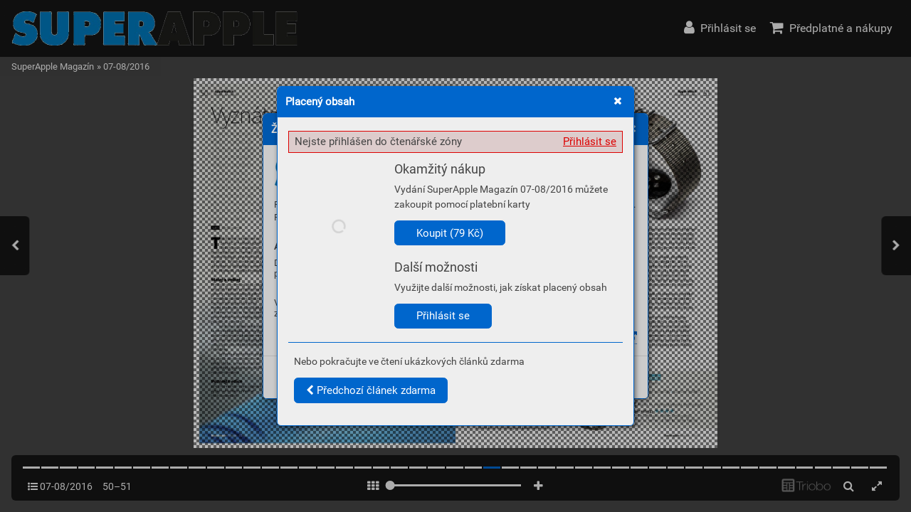

--- FILE ---
content_type: text/html; charset=UTF-8
request_url: https://casopis.superapple.cz/07-08-2016/strana-51
body_size: 43950
content:
<!DOCTYPE html>
<html lang="cs">
<head>
<!-- ---------------------------------------------------------------
     Powered by Triobo Digital Media Publishing (www.triobo.com)
---------------------------------------------------------------- -->
<title>Strana 51</title>
<meta charset="utf-8">
<meta id="viewport" name="viewport" content="width=device-width, initial-scale=1, user-scalable=0" />
<meta name="description" content="Čtvrté číslo SuperApple Magazínu v roce 2016, vydání Červenec – červen 2016, vychází ve středu 28. června a jako vždy přináší hodně zajímavého čtení. Velkou část čísla věnujeme recenzi a zkušenostem s nejnovějším MacBookem s Retina displejem. Dozvíte se vše, co jste o tomto počítači kdy chtěli vědět. Velmi zajímavá byla vývojářská konference WWDC 2016, která přinesla velké množství softwarových novinek, která vám všechny pěkně představíme i podrobněji rozebereme. Tradiční fotosekce vám představí ty nejlepší aplikace pro fotografování s iPhonem a přidá tip na nejdokonalejší aplikaci pro mobilní editaci fotografií. A jako tradičně najdete v časopise rozsáhlou fotosekci, velké množství testů, rad a návodů." />
<meta name="mobile-web-app-capable" content="yes" />
<link rel='icon' sizes='180x180' type='image/png' href='https://triobodistribution.blob.core.windows.net/publisher41/appFavicon-49.png' />
<meta name="robots" content="index, follow" />
<link rel='apple-touch-icon' href='https://triobodistribution.blob.core.windows.net/publisher41/appFavicon-49.png' />
<meta name='apple-mobile-web-app-capable' content='yes' />
<meta name='apple-mobile-web-app-status-bar-style' content='black-translucent' />
<meta name='mobile-web-app-capable' content='yes' />
<meta name='apple-mobile-web-app-title' content='SuperApple Magazín' />
<meta name='application-name' content='SuperApple Magazín' />
<meta name='google-site-verification' content='L-OWblGSxAdmkQSzIlfu_X9q0J-SRM2awmzLGe38C2Y' />
<link rel="canonical" href="https://casopis.superapple.cz/07-08-2016/strana-51" />
<meta property="og:url" content="https://casopis.superapple.cz/07-08-2016/strana-51" />
<meta property="og:title" content="Strana 51" />
<meta property="og:description" content="Čtvrté číslo SuperApple Magazínu v roce 2016, vydání Červenec – červen 2016, vychází ve středu 28. června a jako vždy přináší hodně zajímavého čtení. Velkou část čísla věnujeme recenzi a zkušenostem s nejnovějším MacBookem s Retina displejem. Dozvíte se vše, co jste o tomto počítači kdy chtěli vědět. Velmi zajímavá byla vývojářská konference WWDC 2016, která přinesla velké množství softwarových novinek, která vám všechny pěkně představíme i podrobněji rozebereme. Tradiční fotosekce vám představí ty nejlepší aplikace pro fotografování s iPhonem a přidá tip na nejdokonalejší aplikaci pro mobilní editaci fotografií. A jako tradičně najdete v časopise rozsáhlou fotosekci, velké množství testů, rad a návodů." />
<meta property="og:type" content="article" />
<meta property="og:site_name" content="SuperApple Magazín" />
<meta property="og:image" content="https://triobodistribution.blob.core.windows.net/public/ogPreview38679.jpg?ts=20211111213247" />
<meta property="og:image:width" content="768" />
<meta property="og:image:height" content="1024" />
<script type="application/ld+json">{"@context":"https://schema.org","@type":"Article","url":"https://casopis.superapple.cz/07-08-2016/strana-51","headline":"Strana 51","datePublished":"2021-11-11","image":"https://triobodistribution.blob.core.windows.net/public/ogPreview38679.jpg?ts=20211111213247"}</script><script type='text/javascript' src='/_release/tMini.js?20260123195928'></script>
<link type='text/css' href='/_release/tMini.css?20260120084343' rel='stylesheet'>
<script src="/_release/mainscript.php?h=e266ea12203787c90b5d7690d8946ba0&v=8667b48a"></script>
</head>

<body><main>
<div class='application' publishers='[{"id":41,"url":"vlada-janecek","name":"Vl\u00e1\u010fa Jane\u010dek","fullName":"Jitka Jane\u010dkov\u00e1 \u2013 Vydavatelstv\u00ed","properties":{"headquarters":"Dra\u017eovice 308\n683 01 Rous\u00ednov\nI\u010c: 75308207\nDI\u010c: CZ7659184698","callto":"+420 721 534 501","mailto":"obchod@superapple.cz","www":"www.superapple.cz"},"publicationTags":[]}]' platforms='{"ios":"id1324015773","and":"cz.triobo.reader.android.superapple"}'>SuperApple Magazín</div>

<ul class='publications'>


<!-- publication 57: SuperApple Magazín -->
<li ord='1' domain='' class='publication' id='57' created='' ts='2022-10-31 12:11:55' url='superapple-magazin' themeId='5680' languages='cz' properties='{"hasLogo":true,"dialogLogo":"A","readerLogos":"AB","inRightBar":1,"pageBackground":"rgb(238,238,238)","pageTextColor":"rgb(68,68,68)","highlightingColor":"rgb(0,102,204)","oppositeColor":"rgb(255,255,255)","underdrawingColor":"rgb(230,236,242)","headerBackground":"rgb(255,255,255)","headerIcons":"rgb(0,102,204)"}' publicationTags=''>
<h1 class='title'>SuperApple Magazín</h1>
<p class='description'></p>

<ul class='themes'>
<li class='issue' id='5680' ts='2024-02-12 10:19:37' url='themeFreeIssues' type='1' issueMasterId='770'>

<div class='issueMeta' fonts='[{"family":"Roboto","face":"w400n5","type":"ttf","def":"font-family: Roboto; font-weight: 400; font-style:normal; font-stretch:normal;","filename":"Roboto-w400n5.ttf","url":"\/_fonts\/triobo\/Roboto\/Roboto-Regular.ttf"}]'></div>
<ul class='articles'>
<li class='article' id='229205' ts='2023-05-03 12:39:20.000000' url='publicationhomepage' formatVersion='1' properties='{"ogTitle":"Domovsk\u00e1 str\u00e1nka publikace","ogDescription":"Str\u00e1nka, na kter\u00e9 se zobrazuje obsah publikace","noHeader":true}'><div class='content'><div id='frame-0' class='frame frame-page frame-typePage' frame-type='page' formats='["tBackgroundColor:c5;min-height:1024px;height:100%;tColor:c6;","","",""]' tstyle='s1' newidcounter='11'><div class='frame frame-typeGroup frame-isScrolling minimal-scrollbars' frame-type='group' id='frame-10' tstyle='s1' formats='["width:100%;tPosition:absolute;height:100%;padding-top:80px;overflow:scrollY;","padding-bottom:60px;","",""]'><div frame-type='component' component-type='listOfIssues' class='frame frame-typeComponent' formats='["hColor:c1;oColor:c2;underdrawingColor:c7;","","",""]' id='frame-1' tstyle='s1' component-issues-options='ff,ab'></div></div><div class='frame frame-typeFragment' frame-type='fragment' id='frame-3' tstyle='s1' formats='["tBackgroundColor:c3;padding-top:5px;padding-right:12px;padding-left:12px;height:80px;tColor:c4;tDropShadowY:8px;tDropShadowW:4px;tDropShadowC:rgba(0,0,0,0.1);","","",""]' fragmentmode='0' fields='{}' newidcounter='13' fragmentid='1'></div><div class='frame frame-typeFragment' frame-type='fragment' id='frame-9' tstyle='s1' formats='["width:100%;tPosition:absolute;anchor:a6;","","",""]' fragmentmode='0' fields='{}' newidcounter='8' fragmentid='2'></div></div></div></li>
<li class='article' id='229380' ts='2022-08-04 09:03:56.000000' url='issuecontent' formatVersion='1' properties='[]'><div class='content'><div id='frame-0' class='frame frame-page frame-typePage' frame-type='page' formats='["tBackgroundColor:c5;min-height:933.3333333333333px;height:100%;tColor:c6;","","",""]' tstyle='s1' newidcounter='19'><div class='frame frame-typeGroup' frame-type='group' id='frame-13' formats='["width:100%;tPosition:absolute;height:100%;","overflow:scrollY;","",""]' tstyle='s1'><div class='frame frame-typeGroup minimal-scrollbars' frame-type='group' id='frame-7' tstyle='s1' formats='["width:256px;tPosition:absolute;coordY:0px;height:100%;padding-top:104px;padding-right:16px;padding-bottom:16px;padding-left:16px;overflow:scrollY;coordX:0px;","tPosition:relativeAuto;height:auto;","",""]'><div class='frame frame-typeGroup' frame-type='group' id='frame-14' formats='["","width:50%;tPosition:inlineBlock;vertical-align:top;padding-right:8px;","",""]' tstyle='s1'><div frame-type='text' class='frame frame-typeText' formats='["tmargin-bottom:16px;","isVisible:no;","",""]' tstyle='s1' id='frame-8'><p class='frame_par' tstyle='s4' formats='["","","",""]'><span class='frame_field frame_field-issue_title' fieldkey='issue_title' fieldvalue='Issue title'>Issue title</span></p></div><div frame-type='component' component-type='issueThumbnail' class='frame frame-typeComponent' formats='["tmargin-top:16px;tmargin-bottom:16px;","tmargin-top:0px;","",""]' tstyle='s1' id='frame-9'></div></div><div class='frame frame-typeGroup' frame-type='group' id='frame-15' formats='["","width:50%;tPosition:inlineBlock;vertical-align:top;padding-left:8px;","",""]' tstyle='s1'><div class='frame frame-typeText frame-isHidden' frame-type='text' tstyle='s1' id='frame-16' formats='["tmargin-top:0px;tmargin-bottom:16px;isVisible:no;","isVisible:yes;","",""]'><p class='frame_par' tstyle='s4' formats='["","","",""]'><span class='frame_field frame_field-issue_title' fieldkey='issue_title' fieldvalue='Issue title'>Issue title</span><br></p></div><div frame-type='text' class='frame frame-typeText' formats='["tmargin-top:16px;tmargin-bottom:16px;tColor:rgb(128,128,128);","tmargin-top:4px;","",""]' tstyle='s1' id='frame-11'><p class='frame_par' tstyle='s2' formats='["","","",""]'><span class='frame_field frame_field-issue_date' fieldkey='issue_date' fieldvalue='Issue date'>Issue date</span></p></div><div class='frame frame-typeText' frame-type='text' tstyle='s1' id='frame-12' formats='["tmargin-top:16px;tmargin-bottom:16px;","","",""]'><p class='frame_par' tstyle='s2' formats='["","","",""]'><span fieldvalue='Issue description' class='frame_field frame_field-issue_description' fieldkey='issue_description' fieldtype='input'>Issue description</span></p></div><div frame-type='component' component-type='issueButtonsBar' class='frame frame-typeComponent' formats='["hColor:c1;oColor:c2;tmargin-top:16px;tmargin-bottom:16px;","","",""]' tstyle='s1' id='frame-10'></div></div></div><div class='frame frame-typeGroup minimal-scrollbars' frame-type='group' id='frame-5' tstyle='s1' formats='["width:calc(100% - 256px);tPosition:absolute;coordY:0px;coordX:256px;height:100%;padding-top:104px;overflow:scrollY;padding-right:4px;padding-left:8px;","tPosition:relativeAuto;width:100%;padding-top:0px;overflow:hidden;height:auto;padding-bottom:60px;","",""]'><div frame-type='text' class='frame frame-typeText' formats='["tmargin-left:4px;tmargin-right:4px;tmargin-bottom:12px;","","",""]' tstyle='s1' id='frame-6'><p class='frame_par' tstyle='s4' formats='["","","",""]'><span fieldvalue='Content' class='frame_field frame_field-loc_content' fieldkey='loc_content' fieldtype='input'>Content</span></p></div><div frame-type='component' component-type='listOfArticles' class='frame frame-typeComponent' formats='["tColor:rgba(68,68,68,1);padding-bottom:24px;","","",""]' id='frame-1' tstyle='s1'></div></div></div><div frame-type='fragment' fragmentid='1' fragmentmode='0' class='frame frame-typeFragment' formats='["tBackgroundColor:c3;padding-top:5px;padding-right:12px;padding-left:12px;width:100%;tPosition:absolute;height:80px;tColor:c4;","","",""]' tstyle='s1' id='frame-2' newidcounter='13' fields='{}'></div><div frame-type='fragment' fragmentid='2' fragmentmode='0' class='frame frame-typeFragment' formats='["width:100%;tPosition:absolute;anchor:a6;","","",""]' tstyle='s1' id='frame-17' newidcounter='8' fields='{}'></div></div></div></li>
<li class='article' id='230304' ts='2022-07-26 12:42:44.000000' url='groupcontent' formatVersion='1' properties='[]'><div class='content'><div id='frame-0' class='frame frame-page frame-typePage' frame-type='page' formats='["tBackgroundColor:c5;min-height:480px;height:100%;tColor:c6;","","",""]' tstyle='s1' newidcounter='7'><div class='frame frame-typeGroup minimal-scrollbars' frame-type='group' id='frame-4' tstyle='s1' formats='["width:100%;tPosition:absolute;height:100%;overflow:scrollY;padding-top:80px;","padding-bottom:60px;","",""]'><div frame-type='component' component-type='groupHeaderBar' class='frame frame-typeComponent' formats='["tmargin-top:32px;tmargin-bottom:16px;padding-right:14px;padding-left:14px;oColor:c2;hColor:c1;","","",""]' tstyle='s1' id='frame-6'></div><div frame-type='component' component-type='listOfIssues' class='frame frame-typeComponent tReader_listOfItems-columns3' formats='["","","",""]' id='frame-3' tstyle='s1' issue-tag-id='-1'></div></div><div frame-type='fragment' fragmentid='1' fragmentmode='0' class='frame frame-typeFragment' formats='["tBackgroundColor:c3;padding-top:5px;padding-right:12px;padding-left:12px;width:100%;tPosition:absolute;height:80px;tColor:c4;","","",""]' tstyle='s1' id='frame-1' newidcounter='13' fields='{}'></div><div frame-type='fragment' fragmentid='2' fragmentmode='0' class='frame frame-typeFragment' formats='["width:100%;tPosition:absolute;anchor:a6;","","",""]' tstyle='s1' id='frame-2' newidcounter='8' fields='{}'></div></div></div></li>
<li class='article' id='231186' ts='2022-08-08 09:31:52.000000' url='searchresults' formatVersion='1' properties='[]'><div class='content'><div id='frame-0' class='frame frame-page frame-typePage' frame-type='page' formats='["min-height:933.3333333333333px;height:100%;tColor:c6;tBackgroundColor:c5;","","",""]' tstyle='s1' newidcounter='7'><div class='frame frame-typeGroup minimal-scrollbars' frame-type='group' id='frame-4' tstyle='s1' formats='["width:100%;tPosition:absolute;height:100%;padding-top:80px;overflow:scrollY;","padding-bottom:60px;","",""]'><div frame-type='component' component-type='searchBox' class='frame frame-typeComponent' formats='["padding-top:16px;padding-right:12px;padding-bottom:16px;padding-left:12px;hColor:c1;oColor:c2;","","",""]' tstyle='s1' id='frame-6'></div><div frame-type='text' class='frame frame-typeText' formats='["padding-left:12px;padding-right:12px;padding-top:16px;","","",""]' tstyle='s1' id='frame-5'><p class='frame_par' tstyle='s4' formats='["","","",""]'><span fieldvalue='Search results' class='frame_field frame_field-loc_searchResults' fieldkey='loc_searchResults' fieldtype='input'>Search results</span></p></div><div frame-type='component' component-type='searchResults' class='frame frame-typeComponent' formats='["","","",""]' id='frame-1' tstyle='s1'></div></div><div frame-type='fragment' fragmentid='1' fragmentmode='0' class='frame frame-typeFragment' formats='["tBackgroundColor:c3;padding-top:5px;padding-right:12px;padding-left:12px;width:100%;tPosition:absolute;height:80px;tColor:c4;","","",""]' tstyle='s1' id='frame-2' newidcounter='13' fields='{}'></div><div frame-type='fragment' fragmentid='2' fragmentmode='0' class='frame frame-typeFragment' formats='["width:100%;tPosition:absolute;anchor:a6;","","",""]' tstyle='s1' id='frame-3' newidcounter='8' fields='{}'></div></div></div></li>
<li class='article' id='231187' ts='2022-08-04 09:05:45.000000' url='eshop' formatVersion='1' properties='[]'><div class='content'><div id='frame-0' class='frame frame-page frame-typePage' frame-type='page' formats='["min-height:933.3333333333333px;tColor:c6;height:100%;tBackgroundColor:c5;","","",""]' tstyle='s1' newidcounter='7'><div class='frame frame-typeGroup minimal-scrollbars' frame-type='group' id='frame-2' tstyle='s1' formats='["width:100%;tPosition:absolute;height:100%;padding-top:80px;overflow:scrollY;","padding-bottom:60px;","",""]'><div frame-type='component' class='frame frame-typeComponent' formats='["","","",""]' id='frame-1' tstyle='s1' component-type='listOfEShopItems'></div><div frame-type='component' component-type='eShopInfo' class='frame frame-typeComponent' formats='["text-align:center;hColor:c1;oColor:c2;","","",""]' tstyle='s1' id='frame-6'></div></div><div frame-type='fragment' fragmentid='1' fragmentmode='0' class='frame frame-typeFragment' formats='["tBackgroundColor:c3;padding-top:5px;padding-right:12px;padding-left:12px;width:100%;tPosition:absolute;height:80px;tColor:c4;","","",""]' tstyle='s1' id='frame-3' newidcounter='13' fields='{}'></div><div frame-type='fragment' fragmentid='2' fragmentmode='0' class='frame frame-typeFragment' formats='["width:100%;tPosition:absolute;anchor:a6;","","",""]' tstyle='s1' id='frame-4' newidcounter='8' fields='{}'></div></div></div></li>
<li class='article' id='232352' ts='2023-01-24 14:42:49.000000' url='kioskhomepage' formatVersion='1' properties='[]'><div class='content'><div id='frame-0' class='frame frame-page frame-typePage' frame-type='page' formats='["min-height:933.3333333333334px;tColor:c6;tBackgroundColor:c5;","","",""]' tstyle='s1' newidcounter='6'><div class='frame frame-typeGroup minimal-scrollbars frame-isScrolling' frame-type='group' id='frame-4' tstyle='s1' formats='["width:100%;tPosition:absolute;height:100%;overflow:scrollY;padding-top:80px;","padding-bottom:24px;","",""]'><div frame-type='component' component-type='listOfLatestIssues' class='frame frame-typeComponent' formats='["tBackgroundColor:c7;","","",""]' tstyle='s1' id='frame-5' max-rows='1'></div><div frame-type='component' component-type='listOfPublications' class='frame frame-typeComponent' formats='["","","",""]' id='frame-3' tstyle='s1'></div></div><div frame-type='fragment' fragmentid='1' fragmentmode='0' class='frame frame-typeFragment' formats='["tBackgroundColor:c3;padding-top:5px;padding-right:12px;padding-left:12px;width:100%;tPosition:absolute;height:80px;tColor:c4;","","",""]' tstyle='s1' id='frame-1' newidcounter='13' fields='{}'></div><div frame-type='fragment' fragmentid='2' fragmentmode='0' class='frame frame-typeFragment' formats='["width:100%;tPosition:absolute;anchor:a6;","","",""]' tstyle='s1' id='frame-2' newidcounter='8' fields='{}'></div></div></div></li>
<li class='article' id='279683' ts='2023-01-24 14:41:15.000000' url='latestissues' formatVersion='1' properties='[]'><div class='content'><div id='frame-0' class='frame frame-page frame-typePage' frame-type='page' formats='["min-height:933.3333333333334px;tColor:c6;tBackgroundColor:c5;","","",""]' tstyle='s1' newidcounter='10'><div class='frame frame-typeGroup minimal-scrollbars frame-isScrolling' frame-type='group' id='frame-4' tstyle='s1' formats='["width:100%;tPosition:absolute;height:100%;overflow:scrollY;padding-top:80px;","padding-bottom:24px;","",""]'><div frame-type='component' component-type='listOfLatestIssues' class='frame frame-typeComponent' formats='["","","",""]' tstyle='s1' id='frame-6'></div></div><div frame-type='fragment' fragmentid='1' fragmentmode='0' class='frame frame-typeFragment' formats='["tBackgroundColor:c3;padding-top:5px;padding-right:12px;padding-left:12px;width:100%;tPosition:absolute;height:80px;tColor:c4;","","",""]' tstyle='s1' id='frame-8' newidcounter='13' fields='{}'></div><div frame-type='fragment' fragmentid='2' fragmentmode='0' class='frame frame-typeFragment' formats='["width:100%;tPosition:absolute;anchor:a6;","","",""]' tstyle='s1' id='frame-9' newidcounter='8' fields='{}'></div></div></div></li>
</ul>

<ul class='freeSources'>
</ul>

<ul class='restrictedSources'>
</ul>

</li>

</ul>

<div class='issueMaster' id='770' ts='' pageRatios='[0.6666666666666666,0.75]' styles='{"s1":{"type":"frame","isDefault":true,"name":"Default","formats":["","","",""],"groupId":"g0","id":"s1","order":1},"s2":{"type":"par","isDefault":true,"name":"Default","formats":["font-family:Roboto;font-weight:normal;font-size:15px;line-height:120%;","","",""],"groupId":"g1","id":"s2","order":1},"s3":{"type":"block","isDefault":true,"name":"Default","formats":["","","",""],"groupId":"g2","id":"s3","order":1},"s4":{"id":"s4","type":"par","formats":["font-family:Roboto;font-weight:300;font-size:28px;line-height:120%;font-style:normal;font-stretch:normal;","","",""],"order":2,"name":"Title","groupId":"g1","hidden":false}}' colors='{"c1":{"name":"Highlighting color","value":"rgba(48,170,204,1)","order":1},"c2":{"name":"Opposite of highlighting color","value":"rgba(255,255,255,1)","order":1},"c3":{"name":"Header background","value":"rgba(48,170,204,1)","order":1},"c4":{"name":"Header icons","value":"rgba(255,255,255,1)","order":1},"c5":{"name":"Page background","value":"rgba(238,238,238,1)","order":1},"c6":{"name":"Page text color","value":"rgba(68,68,68,1)","order":1},"c7":{"name":"Underdrawing Color","value":"rgba(223,238,242,1)","order":1}}'>
<ul class='sources'>
</ul>

<ul class='fragments'>
<li class='fragment' id='1' ts=''>
<div class='content'><div class='frame frame-typeFragment' frame-type='fragment' formats='["tBackgroundColor:c3;padding-top:5px;padding-right:12px;padding-left:12px;height:80px;tColor:c4;width:100%;tPosition:absolute;","","",""]' tstyle='null' newidcounter='13'><div class='frame frame-typeGroup frame-isFloating' frame-type='group' id='frame-1-10' tstyle='s1' formats='["tPosition:floatingRight;","","",""]'><div frame-type='component' component-type='applicationsBar' class='frame frame-typeComponent' formats='["tPosition:inlineBlock;vertical-align:top;","","",""]' tstyle='s1' id='frame-1-11'><div class='applicationsBar'><a href='#' class='applicationsBar_part'>iOS</a><a href='#' class='applicationsBar_part'>Android</a></div></div><div frame-type='component' component-type='languageBar' class='frame frame-typeComponent' formats='["tPosition:inlineBlock;vertical-align:top;","","",""]' id='frame-1-9' tstyle='s1'><div class='languageBar'><a href='#' class='languageBar_part'>Česky</a></div></div></div><div frame-type='component' component-type='navigationBar' class='frame frame-typeComponent' formats='["tmargin-bottom:7px;hColor:c4;","","",""]' tstyle='s1' id='frame-1-8'><div class='navigationBar'><a href='#' class='navigationBar_part'><i class='fa fa-home'></i></a><span class='navigationBar_part navigationBar_part-divider'>»</span><a href='#' class='navigationBar_part'>Vydání</a></div></div><div frame-type='component' component-type='mainIconsBar' class='frame frame-typeComponent frame-isFloating frame-isHidden' formats='["--component-labels:none;text-align:right;tPosition:floatingRight;","isVisible:no;","",""]' id='frame-1-2' tstyle='s1'><div class='mainIconsBar'><button class='mButton mainIconsBarButton mainIconsBarButton-home'><span class='mainIconsBarButton_icon'><i class='fa fa-home'></i></span><span class='mainIconsBarButton_label'>Home</span></button><button class='mButton mainIconsBarButton mainIconsBarButton-user'><span class='mainIconsBarButton_icon'><i class='fa fa-user'></i></span><span class='mainIconsBarButton_label mainIconsBarButton_label-login'>Přihlásit se</span></button><button class='mButton mainIconsBarButton mainIconsBarButton-shop'><span class='mainIconsBarButton_icon'><i class='fa fa-shopping-cart'></i></span><span class='mainIconsBarButton_label'>Nákupy</span></button><button class='mButton mainIconsBarButton mainIconsBarButton-search'><span class='mainIconsBarButton_icon'><i class='fa fa-search'></i></span><span class='mainIconsBarButton_label'>Search</span></button><button class='mButton mainIconsBarButton mainIconsBarButton-menu'><span class='mainIconsBarButton_icon'><i class='fa fa-bars'></i></span><span class='mainIconsBarButton_label'>Menu</span></button></div></div><div frame-type='component' class='frame frame-typeComponent' formats='["height:40px;","","",""]' tstyle='s1' id='frame-1-12' component-type='logoBar'><div class='logoBar'><p class='logoBar_title'>Výchozí témata</p></div></div></div></div>
</li>
<li class='fragment' id='2' ts=''>
<div class='content'><div class='frame frame-typeFragment' frame-type='fragment' formats='["width:100%;tPosition:absolute;anchor:a6;","","",""]' newidcounter='8'><div frame-type='component' component-type='mainIconsBar' class='frame frame-typeComponent' formats='["text-align:center;tColor:rgb(255,255,255);tBackgroundColor:rgb(0,0,0);isVisible:no;font-size:120%;","isVisible:yes;","",""]' id='frame-2-7' tstyle='s1'><div class='mainIconsBar'><button class='mButton mainIconsBarButton mainIconsBarButton-home'><span class='mainIconsBarButton_icon'><i class='fa fa-home'></i></span><span class='mainIconsBarButton_label'>Home</span></button><button class='mButton mainIconsBarButton mainIconsBarButton-user'><span class='mainIconsBarButton_icon'><i class='fa fa-user'></i></span><span class='mainIconsBarButton_label mainIconsBarButton_label-login'>Přihlásit se</span></button><button class='mButton mainIconsBarButton mainIconsBarButton-shop'><span class='mainIconsBarButton_icon'><i class='fa fa-shopping-cart'></i></span><span class='mainIconsBarButton_label'>Nákupy</span></button><button class='mButton mainIconsBarButton mainIconsBarButton-search'><span class='mainIconsBarButton_icon'><i class='fa fa-search'></i></span><span class='mainIconsBarButton_label'>Search</span></button><button class='mButton mainIconsBarButton mainIconsBarButton-menu'><span class='mainIconsBarButton_icon'><i class='fa fa-bars'></i></span><span class='mainIconsBarButton_label'>Menu</span></button></div></div></div></div>
</li>
<li class='fragment' id='3' ts=''>
<div class='content'><div class='frame frame-typeFragment' frame-type='fragment' formats='["","","",""]' tstyle='null' newidcounter='12'></div></div>
</li>
<li class='fragment' id='4' ts=''>
<div class='content'><div class='frame frame-typeFragment' frame-type='fragment' formats='["","","",""]' tstyle='undefined' newidcounter='0'></div></div>
</li>
<li class='fragment' id='6' ts=''>
<div class='content'><div class='frame frame-typeFragment' frame-type='fragment' formats='["","","",""]' tstyle='s1' newidcounter='84'><div frame-type='component' component-type='publisherInfo' class='frame frame-typeComponent frame-isSelectable frame-isSelected' formats='["padding-top:24px;padding-right:24px;padding-bottom:24px;padding-left:24px;tBackgroundColor:rgb(32,32,32);tColor:rgb(255,255,255);hColor:rgb(191,191,191);font-size:87.5%;","","",""]' id='frame-80-83' tstyle='s1'><div class='publisherInfo'><p><b>Triobo Ltd.</b><br>3rd Floor, 207 Regent Street<br>London W1B 3HH<br>United Kingdom<br>CN: 08995015<br>VAT: GB 283 4280 94</p><p><span style='color: var(--highlighting-color, inherit);'>https://www.triobo.com</span></p><p><span style='color: var(--highlighting-color, inherit);'>support@triobo.com</span></p><p>(+44) 20 3695 0892</p></div></div></div></div>
</li>
</ul>

</div><ul class='issueMasters'>
<li class='issueMaster' id='200' ts='2020-07-20 19:31:01' type='0' pageRatios='[0.7494145199063232,0.7492682926829268]' styles='{"s1":{"type":"frame","isDefault":true,"name":"default","formats":["","","",""]},"s2":{"type":"par","isDefault":true,"name":"default","formats":["font-family:PT_Sans;font-weight:normal;font-size:15px;line-height:120%;","","",""]},"s3":{"type":"block","isDefault":true,"name":"default","formats":["","","",""]}}' colors='[]'></li>
<li class='issueMaster' id='201' ts='2020-07-20 21:56:44' type='0' pageRatios='[0.7064017660044151,0.7071823204419889]' styles='{"s1":{"type":"frame","isDefault":true,"name":"default","formats":["","","",""]},"s2":{"type":"par","isDefault":true,"name":"default","formats":["font-family:PT_Sans;font-weight:normal;font-size:15px;line-height:120%;","","",""]},"s3":{"type":"block","isDefault":true,"name":"default","formats":["","","",""]}}' colors='[]'></li>
<li class='issueMaster' id='586' ts='2021-07-01 10:45:55' type='1' pageRatios='[0.7494145199063232,0.7492682926829268]' styles='{"s1":{"type":"frame","isDefault":true,"name":"Default","formats":["","","",""]},"s2":{"type":"par","isDefault":true,"name":"Default","formats":["font-family:PT_Sans;font-weight:normal;font-size:15px;line-height:120%;","","",""]},"s3":{"type":"block","isDefault":true,"name":"Default","formats":["","","",""]}}' colors='[]'></li>
</ul>

<ul class='issueTags'>
</ul>

<ul class='menus'>
</ul>

<ul class='featuredArticles'>
</ul>

<ul class='subscriptionGroups'>
<li class='subscriptionGroup' id='10' prefix='cz.superapple.magazine' type='0'><h3 class='title'>Předplatné</h3></li>
</ul>

<ul class='subscriptions'>
</ul>

<ul class='issues'>
<li class='issue' id='4997' ts='2022-11-24 09:49:45' url='08-2021' type='0' issueMasterId='586' coverId='248399' date='2021-12-24' pubDate='' tags='' subscriptionGroups='sgr10' languages='' availability='1' visibility='0' productId='cz.superapple.magazin.2108' pdfSourceId='235219' pdfParams='{"countOfFonts":43,"bgFormat":"svg"}' properties='{"prices":{"CZK":"99"},"centerfold":1,"enablePDFDownload":0,"isFeatured":0,"omitContent":0,"unlockedArticles":2}'><a href='/08-2021'><h3 class='title'>08/2021</h3><p class='description'>Osmé číslo časopisu SuperApple Magazínu v roce 2021 přináší velké testy MacBooku Pro 16“ s M1 Max procesorem a sluchátek AirPods 3 nebo AirPods Max.</p></a></li>
<li class='issue' id='4798' ts='2022-11-24 09:49:45' url='7-2021' type='0' issueMasterId='586' coverId='238729' date='2021-11-11' pubDate='' tags='' subscriptionGroups='sgr10' languages='' availability='1' visibility='0' productId='cz.superapple.magazin.2107' pdfSourceId='224660' pdfParams='' properties='{"prices":{"CZK":"99"},"centerfold":1,"enablePDFDownload":0,"isFeatured":0,"omitContent":0,"unlockedArticles":2}'><a href='/7-2021'><h3 class='title'>07/2021</h3><p class='description'>V sedmém čísle SuperApple Magazínu v roce 2021 najdete testy nových MacBooků Pro, telefonu Apple iPhone 13 Pro, chytrých hodinek Apple Watch Series 7 i zkušenosti se satelitním internetem od Starlink.  A také spoustu dalšího čtení. </p></a></li>
<li class='issue' id='4520' ts='2022-11-24 09:49:45' url='06-2021' type='0' issueMasterId='586' coverId='226019' date='2021-09-30' pubDate='' tags='' subscriptionGroups='sgr10' languages='' availability='1' visibility='0' productId='cz.superapple.magazin.2106' pdfSourceId='211345' pdfParams='{"countOfFonts":14,"bgFormat":"svg"}' properties='{"prices":{"CZK":"99"},"centerfold":1,"enablePDFDownload":0,"isFeatured":0,"omitContent":0,"unlockedArticles":2}'><a href='/06-2021'><h3 class='title'>06/2021</h3><p class='description'>V hlavním tématu čísla se věnujeme novinkám, které si Apple připravil na podzim letošního roku. Podíváme se podrobně jak na všechny čtyři nové iPhony 13, představíme si nový nejlevnější iPad klasického střihu i první zkušenosti se zcela přepracovaným iPadem mini. Nevynecháme ani iPhone sedmé série.</p></a></li>
<li class='issue' id='4334' ts='2022-11-24 09:49:45' url='05-2021' type='0' issueMasterId='586' coverId='215621' date='2021-07-01' pubDate='' tags='' subscriptionGroups='sgr10' languages='' availability='1' visibility='0' productId='cz.superapple.magazin.2105' pdfSourceId='200569' pdfParams='{"countOfFonts":33,"bgFormat":"svg"}' properties='{"prices":{"CZK":"99"},"centerfold":1,"enablePDFDownload":0,"isFeatured":0,"omitContent":0,"unlockedArticles":2}'><a href='/05-2021'><h3 class='title'>05/2021</h3><p class='description'>V hlavním tématu čísla věnujeme novinkám, které Apple představil v rámci své vývojářské konference WWDC. Ta je právem nejdůležitější událostí celého roku, protože v jejím úvodu Apple představuje nové verze všech svých operačních systémů. Mimo klasické dávky testů, recenzí a rad nezapomínáme ani na aktuální témata.</p></a></li>
<li class='issue' id='4207' ts='2022-11-24 09:49:45' url='04-2021' type='0' issueMasterId='200' coverId='209430' date='2021-05-27' pubDate='' tags='' subscriptionGroups='sgr10' languages='' availability='1' visibility='0' productId='cz.superapple.magazin.2104' pdfSourceId='194539' pdfParams='{"countOfFonts":15,"bgFormat":"svg"}' properties='{"prices":{"CZK":"99"},"centerfold":1,"enablePDFDownload":0,"isFeatured":0,"omitContent":0,"unlockedArticles":2}'><a href='/04-2021'><h3 class='title'>04/2021</h3><p class='description'>V hlavním tématu čísla se dozvíte vše o doplňcích AirTag. Malá kolečka plná elektroniky, díky kterým již nebudete muset hledat své věci pohozené v domácnosti. Fungují, jak již jsme u Applu zvyklí, výborně nejen ke sledování klíčů, ale třeba i kola či automobilu.</p></a></li>
<li class='issue' id='4138' ts='2022-11-24 09:49:45' url='03-2021-1' type='0' issueMasterId='200' coverId='199333' date='2021-04-29' pubDate='' tags='' subscriptionGroups='sgr10' languages='' availability='1' visibility='0' productId='cz.superapple.magazin.2103' pdfSourceId='190921' pdfParams='{"countOfFonts":28,"bgFormat":"svg"}' properties='{"prices":{"CZK":"99"},"centerfold":1,"enablePDFDownload":0,"isFeatured":0,"omitContent":0,"unlockedArticles":2}'><a href='/03-2021-1'><h3 class='title'>03/2021</h3><p class='description'>Dozvíte se vše, co o procesoru Apple M1 víme. Počítače s ním používáme již od prvního dne, kdy se dostaly na trh, a to je již více než půl roku. Poradíme vám, jakým způsobem můžete virtualizovat operační systém Windows, na které věci si dát při nákupu pozor a ve kterých si naopak ve srovnání s Intel procesory polepšíte.  Druhým tématem je ohlédnutí za hraním na Macu. Petr Škuta s Michalem Moravcem se mu věnují bezmála 20 let a díky tomu mají o celé oblasti dokonalý přehled. Pohřbí procesory Apple Silicon hraní na Macu, nebo mu naopak pomohou?  Mimo klasické dávky testů, recenzí a rad nezapomínáme ani na aktuální témata.</p></a></li>
<li class='issue' id='3532' ts='2022-11-24 09:49:45' url='022021' type='0' issueMasterId='200' coverId='149165' date='2021-03-17' pubDate='' tags='' subscriptionGroups='sgr10' languages='' availability='1' visibility='0' productId='cz.superapple.magazin.2102' pdfSourceId='150391' pdfParams='{"countOfFonts":13,"bgFormat":"svg"}' properties='{"prices":{"CZK":"99"},"centerfold":1,"enablePDFDownload":0,"isFeatured":0,"omitContent":0}'><a href='/022021'><h3 class='title'>02/2021</h3><p class='description'>Nové Macy s M1 procesory začínají přivádět do světa počítačů Apple velké množství nových uživatelů. Právě takovým začátečníkům věnujeme úvodní téma tohoto čísla. Najdete zde vše, čím se liší Apple počítače od druhých počítačů, a postupně na tuto pasáž navazujeme tipy pro pokročilé uživatele. Poradíme jim, jak se nejlépe starat o úložiště ve svých počítačích i jak obnovit zdánlivě ztracené místo. Celé téma pak uzavíráme testy různých typů úložišť, o nichž v tématu hovoříme.</p></a></li>
<li class='issue' id='2635' ts='2022-11-24 09:49:45' url='01-2021' type='0' issueMasterId='200' coverId='108153' date='2021-02-11' pubDate='' tags='' subscriptionGroups='sgr10' languages='' availability='1' visibility='0' productId='cz.superapple.magazin.2101' pdfSourceId='109375' pdfParams='{"countOfFonts":14,"bgFormat":"svg"}' properties='{"prices":{"CZK":"99"},"centerfold":1,"enablePDFDownload":0,"isFeatured":0,"omitContent":0}'><a href='/01-2021'><h3 class='title'>01/2021</h3><p class='description'>V prvním čísle SuperApple Magazínu v roce 2021 najdete velký test sluchátek AirPods Max, o historii iPadu i o výzvách, které Apple čekají v letošním roce.</p></a></li>
<li class='issue' id='2415' ts='2022-11-24 09:49:45' url='08-2020' type='0' issueMasterId='200' coverId='96308' date='2020-12-24' pubDate='2020-12-24 02:00:00' tags='' subscriptionGroups='sgr10' languages='' availability='1' visibility='0' productId='cz.superapple.magazin.2008' pdfSourceId='97143' pdfParams='{"countOfFonts":13,"bgFormat":"svg"}' properties='{"prices":{"CZK":"99"},"centerfold":1,"enablePDFDownload":0,"isFeatured":0,"omitContent":0}'><a href='/08-2020'><h3 class='title'>08/2020</h3><p class='description'>Osmé vydání SuperApple Magazínu v roce 2020 je zcela věnováno procesorům Apple M1. Dozvíte se, jak fungují vaše stávající aplikace, připravili jsme testy nových počítačů s tímto procesorem a víme také, jak nainstalujete a zprovozníte na těchto procesorech Windows. A nezapomínáme ani na hráče.</p></a></li>
<li class='issue' id='1794' ts='2022-11-24 09:49:45' url='07-2020-3' type='0' issueMasterId='200' coverId='64391' date='2020-11-05' pubDate='' tags='' subscriptionGroups='sgr10' languages='' availability='1' visibility='0' productId='cz.superapple.magazin.2007' pdfSourceId='65891' pdfParams='{"countOfFonts":14,"bgFormat":"svg"}' properties='{"prices":{"CZK":"99"},"centerfold":1,"enablePDFDownload":0,"isFeatured":0,"omitContent":0}'><a href='/07-2020-3'><h3 class='title'>07/2020</h3><p class='description'>Speciální číslo věnované nejen novým iPhonům 12, ale i iPad Air 4. Proč speciální? Protože celé vznikalo právě jen na iPadu.</p></a></li>
<li class='issue' id='1364' ts='2022-11-24 09:49:45' url='06-2020' type='0' issueMasterId='200' coverId='52170' date='2020-09-04' pubDate='' tags='' subscriptionGroups='sgr10' languages='' availability='1' visibility='0' productId='cz.superapple.magazin.2006' pdfSourceId='52857' pdfParams='{"countOfFonts":14,"bgFormat":"svg"}' properties='{"centerfold":1,"prices":{"CZK":"99"},"enablePDFDownload":0}'><a href='/06-2020'><h3 class='title'>06/2020</h3><p class='description'>Šesté vydání SuperApple Magazínu v roce 2020 důkladně testuje nové sedmadvacetipalcové iMacy. Dozvíte se, jestli se vyplatí nákup nejlevnějšího MacBooku Pro, představíme vám superširoký monitor a podíváme se, jestli je lepší iPad nebo konkurenční Surface Go 2 od Microsoftu. Mimo klasické dávky testů, recenzí a rad nezapomínáme ani na aktuální témata.</p></a></li>
<li class='issue' id='1238' ts='2022-11-24 09:49:45' url='05-2020' type='0' issueMasterId='200' coverId='45078' date='2020-07-17' pubDate='' tags='' subscriptionGroups='sgr10' languages='' availability='1' visibility='0' productId='cz.superapple.magazin.2005' pdfSourceId='43963' pdfParams='{"countOfFonts":15,"bgFormat":"svg"}' properties='{"centerfold":1,"prices":{"CZK":"99"},"enablePDFDownload":0}'><a href='/05-2020'><h3 class='title'>05/2020</h3><p class='description'>Páté číslo SuperApple Magazínu v roce 2020 se věnuje přechodu na procesory ARM a přináší také velké srovnání hudebních služeb.</p></a></li>
<li class='issue' id='1258' ts='2022-11-24 09:49:45' url='04-2020' type='0' issueMasterId='200' coverId='45772' date='2020-06-04' pubDate='' tags='' subscriptionGroups='sgr10' languages='' availability='1' visibility='0' productId='cz.superapple.magazin.2004' pdfSourceId='44681' pdfParams='{"countOfFonts":18,"bgFormat":"svg"}' properties='{"centerfold":1,"prices":{"CZK":"99"},"enablePDFDownload":0}'><a href='/04-2020'><h3 class='title'>04/2020</h3><p class='description'>Ve čtvrtém vydání SuperApple Magazínu v roce 2020 najdete rádce výběrem bazarového Macu i přehled funkcí, které by bylo příjemné mít v iPad OS 14. Důkladně jsme otestovali také nový iPhone SE nebo třináctipalcové MacBooky Pro, nezapomněli jsme ani na kouzelnou klávesnici Magic Keyboard určenou pro iPady Pro. Mimo klasické dávky testů, recenzí a rad nezapomínáme ani na aktuální témata.</p></a></li>
<li class='issue' id='1259' ts='2022-11-24 09:49:45' url='03-2021' type='0' issueMasterId='200' coverId='45844' date='2020-04-09' pubDate='' tags='' subscriptionGroups='sgr10' languages='' availability='1' visibility='0' productId='cz.superapple.magazin.2003' pdfSourceId='44754' pdfParams='{"countOfFonts":13,"bgFormat":"svg"}' properties='{"centerfold":1,"prices":{"CZK":"99"},"enablePDFDownload":0}'><a href='/03-2021'><h3 class='title'>03/2020</h3><p class='description'>Ve třetím vydání SuperApple Magazínu v roce 2020 najdete rádce výběrem přenosného Apple počítače a dozvíte se vše o aktuálních novinkách. Mimo klasické dávky testů, recenzí a rad nezapomínáme ani na aktuální témata, mezi které bezesporu patří vzdálená výuka. </p></a></li>
<li class='issue' id='1260' ts='2022-11-24 09:49:45' url='02-2020' type='0' issueMasterId='200' coverId='45932' date='2020-02-27' pubDate='' tags='' subscriptionGroups='sgr10' languages='' availability='1' visibility='0' productId='cz.superapple.magazin.2002' pdfSourceId='44843' pdfParams='{"countOfFonts":16,"bgFormat":"svg"}' properties='{"centerfold":1,"prices":{"CZK":"99"},"enablePDFDownload":0}'><a href='/02-2020'><h3 class='title'>02/2020</h3><p class='description'>Druhé číslo SuperApple Magazínu v roce 2020 přináší velký srovnávací test deseti pouzder s klávesnicí pro iPad. Mimo nich a dalších recenzí se dozvíte více o ohebných displejích, nových procesorech, nových hrách i o mobilním fotografování.</p></a></li>
<li class='issue' id='1261' ts='2022-11-24 09:49:45' url='01-2020' type='0' issueMasterId='200' coverId='46014' date='2020-01-15' pubDate='' tags='' subscriptionGroups='sgr10' languages='' availability='1' visibility='0' productId='cz.superapple.magazin.2001' pdfSourceId='44926' pdfParams='{"countOfFonts":25,"bgFormat":"svg"}' properties='{"centerfold":1,"prices":{"CZK":"99"},"enablePDFDownload":0}'><a href='/01-2020'><h3 class='title'>01/2020</h3><p class='description'>Toto číslo přináší nejen velký test šestnáctipalcového MacBooku Pro, ale i zkušenosti se sportováním s pomocí Apple Watch i podrobný rozbor multimediální služby Apple TV+.</p></a></li>
<li class='issue' id='1262' ts='2022-11-24 09:49:45' url='11-12-2021' type='0' issueMasterId='201' coverId='46096' date='2019-11-12' pubDate='' tags='' subscriptionGroups='sgr10' languages='' availability='1' visibility='0' productId='cz.superapple.magazin.1911' pdfSourceId='45009' pdfParams='{"countOfFonts":11,"bgFormat":"svg"}' properties='{"centerfold":1,"prices":{"CZK":"99"},"enablePDFDownload":0}'><a href='/11-12-2021'><h3 class='title'>11-12/2019</h3><p class='description'>Šesté číslo časopisu SuperApple Magazín v roce 2019 otevírá své stránky velkým průvodcem světem produktů Applu. Vytvořili jsme přehled všeho, čím si od Applu můžete udělat letošní Vánoce radost a ohodnotili tyto produkty s ohledem na konkrétní potřeby uživatelů.</p></a></li>
<li class='issue' id='1263' ts='2022-11-24 09:49:45' url='09-10-2019' type='0' issueMasterId='201' coverId='46188' date='2019-09-03' pubDate='' tags='' subscriptionGroups='sgr10' languages='' availability='1' visibility='0' productId='cz.superapple.magazin.1909' pdfSourceId='45102' pdfParams='{"countOfFonts":17,"bgFormat":"svg"}' properties='{"centerfold":1,"prices":{"CZK":"99"},"enablePDFDownload":0}'><a href='/09-10-2019'><h3 class='title'>09-10/2019</h3><p class='description'>Lukáš Fronk: díky odkazu Steva Jobse je Apple nezničitelný | Novinky: tichý upgrade Macbooků | Bezpečnost v macOS Catalina | Herní sekce pro iOS i Mac | Fototipy a aplikace pro iPhone | Apple koupil modemovou divizi Intelu | iPad jako druhý monitor s Apple Sidecar | Superlevný 4K monitor Philips a další.</p></a></li>
<li class='issue' id='1264' ts='2022-11-24 09:49:45' url='07-08-2019' type='0' issueMasterId='201' coverId='46280' date='2019-06-24' pubDate='' tags='' subscriptionGroups='sgr10' languages='' availability='1' visibility='0' productId='cz.superapple.magazin.1907' pdfSourceId='45195' pdfParams='{"countOfFonts":23,"bgFormat":"svg"}' properties='{"centerfold":1,"prices":{"CZK":"99"},"enablePDFDownload":0}'><a href='/07-08-2019'><h3 class='title'>07-08/2019</h3><p class='description'>Mac Pro + Pro Diplej XDR - nekompromisní výkon budí úžas | iPadOS konečně přinese pracovní revoluci | Preview MacBooku Pro 2019 | Novinky v MacOS Catalina | Téma: poradíme, jak na HomeKit a zapojení chytrých zařízení.</p></a></li>
<li class='issue' id='1265' ts='2022-11-24 09:49:45' url='05-06-2019' type='0' issueMasterId='201' coverId='46372' date='2019-05-06' pubDate='' tags='' subscriptionGroups='sgr10' languages='' availability='1' visibility='0' productId='cz.superapple.magazin.1905' pdfSourceId='45288' pdfParams='{"countOfFonts":19,"bgFormat":"svg"}' properties='{"centerfold":1,"prices":{"CZK":"99"},"enablePDFDownload":0}'><a href='/05-06-2019'><h3 class='title'>05-06/2019</h3><p class='description'>Třetí číslo časopisu SuperApple Magazín v roce 2019 přináší jako hlavní téma podrobného průvodce, jak vdechnout nový život starším Macům. Dozvíte se, jaká rizika nastávají při používání starších počítačů a jak se jim vyvarovat. Dozvíte se, jak nainstalovat nejnovější verze operačního systému macOS i na počítače, které již sám Apple hodil přes palubu i přesto, že jsou stále dostatečně výkonné pro běžnou domácí nebo kancelářskou práci.  V hlavních testech se tentokrát sešlo hodně nových produktů. Podrobně jsme proklepli jak nový iPad Air, tak i jeho menšího brášku, iPad mini. Podrobně si rozebereme také novou verzi bezdrátových sluchátek Apple AirPods 2 a v sekci dlouhodobých zkušenostech vám řekneme, jaké jsou naše dojmy z iPhonu XR po půl roce pravidelného používání. Povedl se tento telefon, nebo byste se mu měli raději vyhnout? Nezapomínáme ani na počítače, ze kterých jsem proklepli nové modely stolních iMaců.  V sekci nazvané Komunita najdete výhradně původní články zamýšlející se nad aktuálními tématy. Dozvíte se, proč v Applu odpískali projekt univerzální bezdrátové nabíječky AirPower, jaká je budoucnost herních služeb i jak ovlivní nová služba Apple TV+ svět televizní a filmové zábavy.  Velkou ctí pro nás byla možnost pohovořit s Petrem Márou o Applu a o jeho vnímání celého jablečného světa. Dozvíte se také, jak je na tom Petr s elektromobilitou a proč si pořídil svůj nový elektromobil značky Tesla.  Mimo herních recenzí, testů aplikací a tradiční rozsáhlé fotografické přílohy vám také poradíme, jak aktivovat, nastavit a používat funkce EKG na hodinkách Apple Watch 4 i přesto, že ji Apple v Česku prozatím blokuje. A nejen to, všech dvaadevadesát stran časopisu je plných zajímavého a původního obsahu, témat a textů, které jinde nenajdete.</p></a></li>
</ul>

<ul class='issues'>
<li class='issue' id='1266' ts='2022-11-24 09:49:45' url='03-04-2019' type='0' issueMasterId='201' coverId='46464' date='2019-03-12' pubDate='' tags='' subscriptionGroups='sgr10' languages='' availability='1' visibility='0' productId='cz.superapple.magazin.1903' pdfSourceId='45381' pdfParams='{"countOfFonts":21,"bgFormat":"svg"}' properties='{"centerfold":1,"prices":{"CZK":"99"},"enablePDFDownload":0}'><a href='/03-04-2019'><h3 class='title'>03-04/2019</h3><p class='description'>Druhé číslo SuperApple Magazínu v roce 2019 přináší jako hlavní téma přehled kancelářských balíků určených pro počítače s operačním systémem macOS a to nejen jejich představení, ale i výlet do historie jablečných kancelářských řešení nebo podrobný test hlavních kancelářských balíků jak pro počítač, tak i ve formě webových aplikací. A spoustu dalšího.</p></a></li>
<li class='issue' id='1267' ts='2022-11-24 09:49:45' url='01-02-2019' type='0' issueMasterId='201' coverId='46556' date='2019-01-15' pubDate='' tags='' subscriptionGroups='sgr10' languages='' availability='1' visibility='0' productId='cz.superapple.magazin.1901' pdfSourceId='45474' pdfParams='{"countOfFonts":20,"bgFormat":"svg"}' properties='{"centerfold":1,"prices":{"CZK":"99"},"enablePDFDownload":0}'><a href='/01-02-2019'><h3 class='title'>01-02/2019</h3><p class='description'>První číslo časopisu SuperApple Magazín v roce 2019 přináší jako hlavní téma čísla podrobné vysvětlení voděodolnosti Apple zařízení. Jaký je rozdíl mezi voděodolností a vodotěsností? Kdy můžete s iPhonem do bazénu a kdy ani do sprchy? A jak se máte k iPhonům, iPadům či Apple Watch chovat při namočení? A jak zachránit utopený MacBook? Tak toto vše se v tomto vydání najdete.</p></a></li>
<li class='issue' id='1268' ts='2022-11-24 09:49:45' url='11-12-2019' type='0' issueMasterId='201' coverId='46648' date='2018-11-13' pubDate='' tags='' subscriptionGroups='sgr10' languages='' availability='1' visibility='0' productId='cz.superapple.magazin.1811' pdfSourceId='45567' pdfParams='{"countOfFonts":19,"bgFormat":"svg"}' properties='{"centerfold":1,"prices":{"CZK":"99"},"enablePDFDownload":0}'><a href='/11-12-2019'><h3 class='title'>11-12/2018</h3><p class='description'>Toto vydání přináší podrobné testy iPhonů XR i XS Max, představíme vám dvacet neuvěřitelně užitečných aplikací pro Maca i filmy, které byly natočeny iPhonem namísto klasické kamery. A mimo spousty dalšího také návod, jak přežít v současném multiplatformním světě. </p></a></li>
<li class='issue' id='1269' ts='2022-11-24 09:49:45' url='09-10-2018' type='0' issueMasterId='201' coverId='46740' date='2018-09-04' pubDate='' tags='' subscriptionGroups='sgr10' languages='' availability='1' visibility='0' productId='cz.superapple.magazin.1809' pdfSourceId='45660' pdfParams='{"countOfFonts":25,"bgFormat":"svg"}' properties='{"centerfold":1,"prices":{"CZK":"99"},"enablePDFDownload":0}'><a href='/09-10-2018'><h3 class='title'>09-10/2018</h3><p class='description'>Zjistěte vše o nových operačních systémem macOS 10.14 Mojave i iOS 12. Podívejte se, jak dokáží zrychlit práci externí grafické karty, čím nahradit bezdrátové prvky Apple AirPort i jak se povedla nová generace MacBooků Pro. A spoustu dalších textů a aktuálních témat.</p></a></li>
<li class='issue' id='1270' ts='2022-11-24 09:49:45' url='07-08-2018' type='0' issueMasterId='201' coverId='46832' date='2018-06-26' pubDate='' tags='' subscriptionGroups='sgr10' languages='' availability='1' visibility='0' productId='cz.superapple.magazin.1807' pdfSourceId='45753' pdfParams='{"countOfFonts":24,"bgFormat":"svg"}' properties='{"centerfold":1,"prices":{"CZK":"99"},"enablePDFDownload":0}'><a href='/07-08-2018'><h3 class='title'>07-08/2018</h3><p class='description'>V čísle najdete vše o externích grafických kartách pro Mac, testy reproduktorů do dvou tisíc korun, shrnutí všech důležitých novinek i tradiční dávku návodů, testů, tipů a triků.</p></a></li>
<li class='issue' id='1271' ts='2022-11-24 09:49:45' url='05-06-2018' type='0' issueMasterId='201' coverId='46924' date='2018-05-09' pubDate='' tags='' subscriptionGroups='sgr10' languages='' availability='1' visibility='0' productId='cz.superapple.magazin.1805' pdfSourceId='45846' pdfParams='{"countOfFonts":14,"bgFormat":"svg"}' properties='{"centerfold":1,"prices":{"CZK":"99"},"enablePDFDownload":0}'><a href='/05-06-2018'><h3 class='title'>05-06/2018</h3><p class='description'>Třetí číslo v letošním roce přináší dlouhodobé zkušenosti s 15" MacBookem Pro i spousta další testů, témat a návodů.</p></a></li>
<li class='issue' id='1272' ts='2022-11-24 09:49:45' url='03-04-2018' type='0' issueMasterId='201' coverId='47016' date='2018-03-01' pubDate='' tags='' subscriptionGroups='sgr10' languages='' availability='1' visibility='0' productId='cz.superapple.magazin.1803' pdfSourceId='45939' pdfParams='{"countOfFonts":12,"bgFormat":"svg"}' properties='{"centerfold":1,"prices":{"CZK":"99"},"enablePDFDownload":0}'><a href='/03-04-2018'><h3 class='title'>03-04/2018</h3><p class='description'>Číslo přináší první zkušenosti s chytrým reproduktorem Apple HomePod, přehled trendů pro rok 2018 nebo téma věnované 3D tisku s pomocí počítačů Mac. Mimo to nabídne také aktuální novinky, testy od zkušených autorů, seriály i čtenářskou poradnu.</p></a></li>
<li class='issue' id='1273' ts='2022-11-24 09:49:45' url='01-02-2018' type='0' issueMasterId='201' coverId='47108' date='2018-01-01' pubDate='' tags='' subscriptionGroups='sgr10' languages='' availability='1' visibility='0' productId='cz.superapple.magazin.1801' pdfSourceId='46032' pdfParams='{"countOfFonts":20,"bgFormat":"svg"}' properties='{"centerfold":1,"prices":{"CZK":"99"},"enablePDFDownload":0}'><a href='/01-02-2018'><h3 class='title'>01-02/2018</h3><p class='description'>První číslo SuperApple Magazínu v roce 2018 přináší dva velké testy. Dozvíte se vše o aktuálně nejlepším mobilním telefonu iPhone X i naše první reálné zkušenosti s novým profesionálním počítačem iMac Pro. V hlavních tématech čísla se pak dozvíte nejužitečnější utility, bez kterých si každodenní práci v operačním systému macOS neumíme představit. Petr Škuta vás pak seznámí se stavem herní scény na jablečných počítačích. Jsou Macy skutečně vhodné na hry, nebo nikoli? </p></a></li>
<li class='issue' id='1274' ts='2022-11-24 09:49:45' url='11-12-2017' type='0' issueMasterId='201' coverId='47200' date='2017-11-01' pubDate='' tags='' subscriptionGroups='sgr10' languages='' availability='1' visibility='0' productId='cz.superapple.magazin.1711' pdfSourceId='46125' pdfParams='{"countOfFonts":21,"bgFormat":"svg"}' properties='{"centerfold":1,"prices":{"CZK":"99"},"enablePDFDownload":0}'><a href='/11-12-2017'><h3 class='title'>11-12/2017</h3><p class='description'>Šesté číslo SuperApple Magazínu v roce 2017 přináší velkého průvodce nákupem počítačů Apple. Dozvíte se, jaké máte možnosti i který z aktuálně dostupných modelů je nejvhodnější pro vaše konkrétní potřeby. Nové čísla vám také přináší poctivé zkušenosti s novými produkty od Applu. Opravdu důkladně jsme vyzkoušeli nové iPhony 8 a 8 Plus, zcela novou Apple TV 4K i třetí generaci chytrých hodinek Apple Watch.</p></a></li>
<li class='issue' id='1275' ts='2022-11-24 09:49:45' url='09-10-2017' type='0' issueMasterId='201' coverId='47292' date='2017-09-01' pubDate='' tags='' subscriptionGroups='sgr10' languages='' availability='1' visibility='0' productId='cz.superapple.magazin.1709' pdfSourceId='46218' pdfParams='{"countOfFonts":17,"bgFormat":"svg"}' properties='{"centerfold":1,"prices":{"CZK":"99"},"enablePDFDownload":0}'><a href='/09-10-2017'><h3 class='title'>09-10/2017</h3><p class='description'>Páté číslo SuperApple Magazínu v roce 2017 připomíná jako hlavní téma tohoto vydání desetileté výročí chytrého mobilního telefonu iPhone a přináší obsáhlý příběh jeho vzniku a dlouhou cestu, která vedla od prvotního nápadu až k prvnímu chytrému mobilu od Applu. V dalších tématech vám podrobně představíme nový operační systém iOS 11 určený pro mobilní zařízení od Applu a nabídneme vám i dlouhodobé praktické zkušenosti s třináctipalcovým MacBookem Pro s Touch Barem, s deseti a půl palcovým iPadem Pro nebo bezdrátovými jablečnými sluchátky Apple Air Pods. Doporučíme vám nejlepší klávesnice pro iPady a poradíme, jak zabezpečit svůj počítač proti nebezpečnému kódu i jak postupovat v případě, že si do něj nějakou tu virtuální havěť pořídíte.</p></a></li>
<li class='issue' id='1276' ts='2022-11-24 09:49:45' url='07-08-2017' type='0' issueMasterId='201' coverId='47384' date='2017-07-01' pubDate='' tags='' subscriptionGroups='sgr10' languages='' availability='1' visibility='0' productId='cz.superapple.magazin.1707' pdfSourceId='46311' pdfParams='{"countOfFonts":27,"bgFormat":"svg"}' properties='{"centerfold":1,"prices":{"CZK":"99"},"enablePDFDownload":0}'><a href='/07-08-2017'><h3 class='title'>07-08/2017</h3><p class='description'>Čtvrté číslo SuperApple Magazínu v roce 2017, vydání Červenec – srpen 2017, vychází ve středu 28. června a jako vždy přináší spoustu zajímavého čtení o společnosti Apple a jejích produktech. V úvodním tématu čísla jsem se podívali na zoubek všem novinkám představeným na konferenci WWDC. Dozvíte se vše o nových iPadech Pro, nových iMacích, tajemném reproduktoru HomePod i to, co můžete očekávat od nových verzí operačních systémů iOS i macOS. Připravili jsme pro vás také vysvětlení toho, co se skrývá pod označením USB-C a proč tento konektor není tak úplně stejný, jako Thunderbolt 3, přestože vypadají téměř totožně. V testech jsem proklepli mimo jiné levný, ale kvalitní zahnutý monitor od Philipsu, přenosný reproduktor B&amp;O Beoplay P2, ovládání klimatizace iPhonem nebo perfektní klávesnici Logitech pro velké iPady. A samozřejmě i spoustu dalších užitečných doplňků a příslušenství.</p></a></li>
<li class='issue' id='1277' ts='2022-11-24 09:49:45' url='05-06-2017' type='0' issueMasterId='201' coverId='47476' date='2017-05-01' pubDate='' tags='' subscriptionGroups='sgr10' languages='' availability='1' visibility='0' productId='cz.superapple.magazin.1705' pdfSourceId='46404' pdfParams='{"countOfFonts":21,"bgFormat":"svg"}' properties='{"centerfold":1,"prices":{"CZK":"99"},"enablePDFDownload":0}'><a href='/05-06-2017'><h3 class='title'>05-06/2017</h3><p class='description'>Třetí číslo SuperApple Magazínu v roce 2017, vydání Květen – červen 2017, vychází ve středu 3. května a jako vždy přináší spoustu zajímavého čtení o společnosti Apple a jejích produktech. Vyzkoušeli jsme, jestli je iPad Pro plně použitelný pro běžnou každodenní práci v kanceláři tak. Apple si již dlouho myslí, že právě tento tablet je dokonalou náhradou počítačů pro velkou většinu uživatelů a tak jsme se rozhodli, že to vyzkoušíme. O Macích se říká, že jsou příliš drahé a že levnější je postavit si počítač sám. A pak na něj nainstalovat upravenou verzi operačního systému macOS. Zaujalo nás to, tak jsme do toho šli a takzvaný Hackintosh jsme si postavili a rozchodili. A vy se dozvíte, jak na to a jestli se to vůbec vyplatí. V dlouhodobém testu jsme se zaměřili na nejnovější a nejvýkonnější MacBook Pro s patnáctipalcovým displejem s Touch Barem a Touch ID. Stojí opravdu za ten obrovský ranec peněz, který za něj v Applu chtějí?</p></a></li>
<li class='issue' id='1278' ts='2022-11-24 09:49:45' url='03-04-2017' type='0' issueMasterId='201' coverId='47568' date='2017-03-01' pubDate='' tags='' subscriptionGroups='sgr10' languages='' availability='1' visibility='0' productId='cz.superapple.magazin.1703' pdfSourceId='46497' pdfParams='{"countOfFonts":22,"bgFormat":"svg"}' properties='{"centerfold":1,"prices":{"CZK":"99"},"enablePDFDownload":0}'><a href='/03-04-2017'><h3 class='title'>03-04/2017</h3><p class='description'>Druhé číslo SuperApple Magazínu v roce 2017, vydání Březen – duben 2017, vychází ve středu 8. března a jako vždy přináší spoustu zajímavého čtení o společnosti Apple a jejíc produktech. Hlavní téma tohoto čísla vám ukáže, jak výrobky od Applu využít při sportování. Ať již jde o chytré hodinky Apple Watch, telefon iPhone nebo tablet iPad, ty všechny vám pomohou zvládat pohybové aktivity lépe a efektivněji. Poradíme vám nejlepší sport trackery na trhu, nejlepší aplikace i ideální sportovní sluchátka. Za pozornost stojí také druhé téma čísla věnované výdrži mobilních telefonů iPhone. Dozvíte se, jak upravit nastavení telefonu, aby vydržel o den déle. V čísle dále najdete recenze nekompromisního skládacího dronu DJI Mavic Pro, profesionální síťové úložiště od Synology, chytrou zásuvku ovládnou telefonem i monitor s vysokým 4K rozlišením za slušné peníze. A samozřejmě také dlouhodobé zkušenosti s bezdrátovými sluchátky Apple AirPods.</p></a></li>
<li class='issue' id='1279' ts='2022-11-24 09:49:45' url='01-02-2017' type='0' issueMasterId='201' coverId='47660' date='2017-01-01' pubDate='' tags='' subscriptionGroups='sgr10' languages='' availability='1' visibility='0' productId='cz.superapple.magazin.1701' pdfSourceId='46590' pdfParams='' properties='{"centerfold":1,"prices":{"CZK":"99"},"enablePDFDownload":0}'><a href='/01-02-2017'><h3 class='title'>01-02/2017</h3><p class='description'>První číslo časopisu SuperApple Magazín v roce 2017, vydání Leden – únor 2017, vychází ve středu 11. ledna a jako vždy přináší spoustu zajímavého čtení o společnosti Apple a jejích produktech.  Hlavním tématem prvního čísla sedmého ročníku je podrobný návod pro první použití nového Macu, MacBooku, iPhonu i iPadu pro ty čtenáře, kteří se přes vánoce stáli novými majiteli svých prvních jablečných produktů. Další velké téma se věnuje srovnání střihových programů pro macOS.  Přehlédnout byste neměli ani materiál věnovaný obnově ztracených dat, ať již z paměťových karet či pevných disků. Pokračujeme také se seriálem věnovaném domácímu systému Home Kit, a to velkým testem chytrých modulů značky Elgato.  Hlavním testem celého čísla jsou nové MacBooky Pro modelové řady 2016. V testu jsme měli jak základní model s klasickou klávesnicí, tak i dražší stroj vybavený přídavným dotykovým displejem Touch Bar i čtečkou otisků prstů Touch ID. Dozvíte se, v čem jsou tyto počítače nedostižné i co se naopak Applu povedlo o trochu méně.</p></a></li>
<li class='issue' id='1280' ts='2022-11-24 09:49:45' url='11-12-2016' type='0' issueMasterId='201' coverId='47752' date='2016-11-01' pubDate='' tags='' subscriptionGroups='sgr10' languages='' availability='1' visibility='0' productId='cz.superapple.magazin.1611' pdfSourceId='46683' pdfParams='' properties='{"centerfold":1,"prices":{"CZK":"79"},"enablePDFDownload":0}'><a href='/11-12-2016'><h3 class='title'>11-12/2016</h3><p class='description'>Šesté číslo časopisu SuperApple Magazín v roce 2016, vydání Listopad – prosinec 2016, vychází ve středu 9. listopadu a jako vždy přináší spoustu zajímavého čtení o společnosti Apple a jejích produktech. Hlavním tématem tohoto čísla je chytrá domácnost pod taktovkou systému Home Kit, který je v podobě aplikace Domov pevnou součástí operačního systému iOS 10. Dozvíte se, jak předělat svou domácnost na chytrou i jak svépomocí naučit s aplikací Domov komunikovat starší prvky, které Home Kit nepodporují. Důkladnému testu jsme podrobily nejnovější přírůstky do rodiny telefonů iPhone. Jak nový iPhone 7, tak i jeho větší sourozenec iPhone 7 Plus neušel našemu náročnému testování a na celkem osmi stranách se dozvíte vše, o vás o těchto telefonech zajímá. V druhém velkém tématu čísla se věnujeme privátnímu cloudu. Podíváme se, jaké máme možnosti, pokud nechceme svá data svěřovat někomu cizímu a jaké výhody získáme tím, že si je necháme při sobě</p></a></li>
<li class='issue' id='1281' ts='2022-11-24 09:49:45' url='09-10-2016' type='0' issueMasterId='201' coverId='47844' date='2016-09-01' pubDate='' tags='' subscriptionGroups='sgr10' languages='' availability='1' visibility='0' productId='cz.superapple.magazin.1609' pdfSourceId='46776' pdfParams='{"countOfFonts":20,"bgFormat":"svg"}' properties='{"centerfold":1,"prices":{"CZK":"79"},"enablePDFDownload":0}'><a href='/09-10-2016'><h3 class='title'>09-10/2016</h3><p class='description'>Páté číslo časopisu SuperApple Magazín v roce 2016, vydání Září – říjen 2016, vychází ve středu 7. září a jako vždy přináší spoustu zajímavého čtení o společnosti Apple a jejích produktech. Hlavním tématem tohoto čísla jsou nejnovější verze operačních systémů Applu. Dozvíte se vše o systému macOS Sierra pro počítače a notebooky, o mobilním systému iOS 10 určeným pro mobilní zařízení iPhone a iPad i o novinkách, které do chytrých hodinek Apple Watch přinese nová verze systému watchOS 3. A to včetně praktických zkušeností. Neméně zajímavé je pak téma věnující se využití mobilních zařízení od Applu, především iPadů, ve školách a při vzdělávání. Dozvíte se, jaké aplikace jsou nejlepší pro učitele a studenty i jak iPady pomáhají ve výuce. A podíváme se tak na bezpapírovou školu či kancelář.</p></a></li>
<li class='issue' id='1282' ts='2022-11-24 09:49:45' url='07-08-2016' type='0' issueMasterId='201' coverId='47936' date='2016-07-01' pubDate='' tags='' subscriptionGroups='sgr10' languages='' availability='1' visibility='0' productId='cz.superapple.magazin.1607' pdfSourceId='46869' pdfParams='{"countOfFonts":27,"bgFormat":"svg"}' properties='{"centerfold":1,"prices":{"CZK":"79"},"enablePDFDownload":0}'><a href='/07-08-2016'><h3 class='title'>07-08/2016</h3><p class='description'>Čtvrté číslo SuperApple Magazínu v roce 2016, vydání Červenec – červen 2016, vychází ve středu 28. června a jako vždy přináší hodně zajímavého čtení. Velkou část čísla věnujeme recenzi a zkušenostem s nejnovějším MacBookem s Retina displejem. Dozvíte se vše, co jste o tomto počítači kdy chtěli vědět. Velmi zajímavá byla vývojářská konference WWDC 2016, která přinesla velké množství softwarových novinek, která vám všechny pěkně představíme i podrobněji rozebereme. Tradiční fotosekce vám představí ty nejlepší aplikace pro fotografování s iPhonem a přidá tip na nejdokonalejší aplikaci pro mobilní editaci fotografií. A jako tradičně najdete v časopise rozsáhlou fotosekci, velké množství testů, rad a návodů.</p></a></li>
<li class='issue' id='1283' ts='2022-11-24 09:49:45' url='05-06-2016' type='0' issueMasterId='201' coverId='48028' date='2016-05-01' pubDate='' tags='' subscriptionGroups='sgr10' languages='' availability='1' visibility='0' productId='cz.superapple.magazin.1605' pdfSourceId='46962' pdfParams='{"countOfFonts":26,"bgFormat":"svg"}' properties='{"centerfold":1,"prices":{"CZK":"79"},"enablePDFDownload":0}'><a href='/05-06-2016'><h3 class='title'>05-06/2016</h3><p class='description'>Třetí číslo SuperApple Magazínu v roce 2016, vydání Květen – červen 2016, vychází ve středu 4. května a jako vždy přináší hodně zajímavého čtení. Číslo otevírá velké téma věnované použití chytrého telefonu iPhonu v autě. Dozvíte se, jak funguje systém CarPlay a ve kterých autech jej najdete. A také o tom, jak funguje iPhone v těch autech, které systémem CarPlay nedisponují. Podařilo se nám také pro vás připravit dvě velké recenze nejžhavějších novinek: jak malého iPadu Pro s 9,7 palcovým displejem i malého, ale nabušeného iPhonu SE. A samozřejmě najdete v čísle také spoustu dalších zajímavých testů, například hned dvou systémů pro chytrou domácnost, drona s kamerou DJi Phantom či grafické tablety. V sekci věnované chytrým hodinkám Apple Watch si můžete přečíst zkušenosti uživatele, který doposud používal chytré hodinky konkurenčních výrobců. Dokázaly jej nadchnout, nebo ne?</p></a></li>
<li class='issue' id='1284' ts='2022-11-24 09:49:45' url='03-04-2016' type='0' issueMasterId='201' coverId='48121' date='2016-03-01' pubDate='' tags='' subscriptionGroups='sgr10' languages='' availability='1' visibility='0' productId='cz.superapple.magazin.1603' pdfSourceId='47056' pdfParams='{"countOfFonts":23,"bgFormat":"svg"}' properties='{"centerfold":1,"prices":{"CZK":"79"},"enablePDFDownload":0}'><a href='/03-04-2016'><h3 class='title'>03-04/2016</h3><p class='description'>Druhé číslo SuperApple Magazínu v roce 2016, vydání Březen – duben 2016, vychází 9. března a opět přináší hodně zajímavého čtení. Nabídneme vám v něm hned tři velká témata. První je věnováno nákupu staršího Maca a situacím, kdy za výrazně menší peníze můžete získat daleko více výkonu. Jak koupit, nač si dát pozor a čemu se raději vyhnout? Druhé téma je věnováno sportování s iPhonem. Blíží se jaro a tak nic nebrání k vyběhnutí či vyjetí na stezky, silnice i do terénu. Jakými aplikacemi i hardwarovými doplňky svůj telefon rozšířit, abyste jej při sportu využili na maximum? Třetí velké téma je věnováno dlouhodobým zkušenostem s chytrými hodinkami Apple Watch. Ty jsou již oficiálně dostupné i v Česku a tak nastal čas na jejich ultrapodrobné představení. A když už jsme byli v těch dlouhodobých zkušenostech, přidali jsme také test nejlehčího MacBooku s Retina displejem. Vyplatí se pořízení tohoto počítače ještě dnes a hodí se pro všechny běžné činnosti?</p></a></li>
<li class='issue' id='1285' ts='2022-11-24 09:49:45' url='01-02-2016' type='0' issueMasterId='201' coverId='48213' date='2016-01-01' pubDate='' tags='' subscriptionGroups='sgr10' languages='' availability='1' visibility='0' productId='cz.superapple.magazin.1601' pdfSourceId='47149' pdfParams='{"countOfFonts":31,"bgFormat":"svg"}' properties='{"centerfold":1,"prices":{"CZK":"79"},"enablePDFDownload":0}'><a href='/01-02-2016'><h3 class='title'>01-02/2016</h3><p class='description'>První číslo SuperApple Magazínu v roce 2016, vydání Leden – únor 2016, vychází 18. ledna a přináší jako již tradičně spoustu zajímavého čtení. Podrobné recenze jsme věnovali především zcela novému iPadu Pro. Dozvíte se, nakolik se největší a nejnovější iPad povedl a jestli dokáže nahradit notebook či počítač. A podívali jsme se podrobně také na novou Apple TV a srovnali ji s konkurenčními platformami. V testech najdete zajímavé doplňky pro telefony, tablety i počítače v rozšířené sekci recenzí. Nabídneme vám tak daleko více tipů na zajímavé příslušenství. Nezpomněli jsme také na sekci věnovanou chytrým hodinkám Apple Watch, které se konečně začínají oficiálně prodávat také v Česku. Pokračujeme také v seriálu věnovaném systému Evernote a Honza Březina z Digitu pokračuje s novým seriálem o Photos. Je skvělý pro všechny, kteří své fotky zpracovávali doposud v aplikacích iPhoto nebo Aperture a doposud si nevěděli s novými Fotkami rady. V pravidelném návodu krok za krokem si ukážeme, jak na Macu použít Windows bez restartování a kde je získat zcela zdarma.</p></a></li>
<li class='issue' id='1286' ts='2022-11-24 09:49:45' url='11-12-2015' type='0' issueMasterId='201' coverId='48305' date='2015-11-01' pubDate='' tags='' subscriptionGroups='sgr10' languages='' availability='1' visibility='0' productId='cz.superapple.magazin.1511' pdfSourceId='47242' pdfParams='{"countOfFonts":31,"bgFormat":"svg"}' properties='{"centerfold":1,"prices":{"CZK":"79"},"enablePDFDownload":0}'><a href='/11-12-2015'><h3 class='title'>11-12/2015</h3><p class='description'>Šesté číslo SuperApple Magazínu v roce 2015, vydání Listopad – prosinec 2015, vychází 4. listopadu a přináší jako již tradičně spoustu zajímavého čtení. V tomto čísle najdete velké téma věnující se výdrži iPhonu při běhu na baterie. Tomáš Baránek vám ukáže spoustu osvědčených tipů a triků, díky kterým vydrží váš iPhone nebo iPad daleko více na jedno nabití baterie, než tomu bylo doposud. Podíváme se také na Microsoft a jeho nové tablety a telefony, kterými se snaží útočit právě na Apple a jeho uživatele. Podrobné recenze jsme věnovali jak novým iPhonům 6s a 6s Plus, tak i malému iPadu mini 4. Jaké jsou a vyplatí se jejich nákup? V testech najdete zajímavé doplňky pro telefony, tablety i počítače v rozšířené sekci recenzí. Nabídneme vám tak daleko více tipů na zajímavé příslušenství. V sekce věnované chytrým hodinkám Apple Watch najdete mimo jiné i srovnání těchto hodinek s konkurenčními hodinkami postavenými na systému Google Wear. Pokračujeme také v seriálu věnovaném systému Evernote a Honza Březina z Digitu pokračuje s novým seriálem o Photos. Je skvělý pro všechny, kteří své fotky zpracovávali doposud v aplikacích iPhoto nebo Aperture a doposud si nevěděli s novými Fotkami rady. V pravidelném návodu krok za krokem si ukážeme, jak z nového operačního OS X El Capitan dostat maximum.</p></a></li>
<li class='issue' id='1287' ts='2022-11-24 09:49:45' url='09-10-2015' type='0' issueMasterId='201' coverId='48397' date='2015-09-01' pubDate='' tags='' subscriptionGroups='sgr10' languages='' availability='1' visibility='0' productId='cz.superapple.magazin.1509' pdfSourceId='47336' pdfParams='' properties='{"centerfold":1,"prices":{"CZK":"79"},"enablePDFDownload":0}'><a href='/09-10-2015'><h3 class='title'>09-10/2015</h3><p class='description'>Páté číslo SuperApple Magazínu v roce 2015, vydání Září – říjen 2015, vychází 2. září a přináší jako již tradičně spoustu zajímavého čtení. V tomto čísle najdete hned několik velkých témat. Podrobně se podíváme na službu Apple Music a shrneme naše zkušenosti s dvěma měsíci testování a používání nových operačních systémů OS X 10.11 El Capitan a iOS 9. A podrobněji se podíváme také na nový patnáctipalcový MacBook Pro s Retina displejem. V testech najdete zajímavé doplňky pro telefony, tablety i počítače v rozšířené sekci recenzí. Nabídneme vám tak daleko více tipů na zajímavé příslušenství. Pokračujeme také v seriálu věnovaném systému Evernote a Honza Březina z Digitu pokračuje s novým seriálem o Photos. Je skvělý pro všechny, kteří své fotky zpracovávali doposud v aplikacích iPhoto nebo Aperture a doposud si nevěděli s novými Fotkami rady. V pravidelném návodu krok za krokem si ukážeme, jak z domácího síťového úložiště vyrobíte centrální úložiště pro vaše domácí kamery.</p></a></li>
<li class='issue' id='1288' ts='2022-11-24 09:49:45' url='07-08-2015' type='0' issueMasterId='201' coverId='48489' date='2015-07-01' pubDate='' tags='' subscriptionGroups='sgr10' languages='' availability='1' visibility='0' productId='cz.superapple.magazin.1507' pdfSourceId='47429' pdfParams='{"countOfFonts":31,"bgFormat":"svg"}' properties='{"centerfold":1,"prices":{"CZK":"79"},"enablePDFDownload":0}'><a href='/07-08-2015'><h3 class='title'>07-08/2015</h3><p class='description'>Čtvrté číslo SuperApple Magazínu v roce 2015, vydání Červenec – srpen 2015, vychází 17. června a přináší jako již tradičně spoustu zajímavého čtení. V tomto čísle najdete hned několik velkých témat. Zajímalo V tomto čísle najdete hned několik velkých témat. Představíme vám nejnovější operační systémy pro zařízení od Applu: jak počítačový OS X 10.11 El Capitan, tak i mobilní iOS 9. A podrobněji se podíváme také na inovovaný iMac s 5K Retina displejem i nový patnáctipalcový MacBook Pro s Retina displejem. Nakolik se vyplatí jejich pořízení? V testech najdete zajímavé doplňky pro telefony, tablety i počítače využitelné přes léto na cestách i doma. Dozvíte se také, jak složité je zapojit Mac do provozu ve velké firmě i jak se povedl letošní festival iCON Prague 2015. Pokračujeme také v seriálu věnovaném systému Evernote a Honza Březina z Digitu začíná s novým seriálem o Photos. Je skvělý pro všechny, kteří své fotky zpracovávali doposud v aplikacích iPhoto nebo Aperture a doposud si nevěděli s novými Fotkami rady. V tomto čísle vracíme zpět oblíbené návody. Začínáme tím nejdůležitějším pro každého nového uživatele: jak správně nastavit Maca pro koupi?</p></a></li>
<li class='issue' id='1289' ts='2022-11-24 09:49:45' url='05-06-2015' type='0' issueMasterId='201' coverId='48580' date='2015-05-01' pubDate='' tags='' subscriptionGroups='sgr10' languages='' availability='1' visibility='0' productId='cz.superapple.magazin.1505' pdfSourceId='47525' pdfParams='{"countOfFonts":30,"bgFormat":"svg"}' properties='{"centerfold":1,"prices":{"CZK":"79"},"enablePDFDownload":0}'><a href='/05-06-2015'><h3 class='title'>05-06/2015</h3><p class='description'>Třetí číslo SuperApple Magazínu v roce 2015, vydání Květen – červen 2015, vychází 29. dubna a přináší jako již tradičně spoustu zajímavého čtení. V tomto čísle najdete hned několik velkých témat. Zajímalo nás, jestli má opravdu smysl zatěžovat naše Macy antivirovými systémy a bezpečnostními balíky, nebo zda se o naši bezpečnost dostatečně stará přímo Apple. A podíváme se také na obrovské množství příslušenství, které můžeme připojit k našim iOS zařízením. Ještě před zahájením prodejů u nás se nám podařilo sehnat do redakce dvě žhavé novinky: dlouho očekávané hodinky Apple Watch i nový dvanáctipalcový MacBook s Retina displejem. Dozvíte se, jaké byly naše první zkušenostmi s těmito přístroji. Microsoft připravuje novou verzi Windows, která by měla být dostupná zdarma. Bude lepší, než OS X Yosemite, nebo se jej pouze snaží dohánět? Pokračujeme také v seriálech věnovaných iPadům v kanceláři i systému Evernote.</p></a></li>
<li class='issue' id='1293' ts='2022-11-24 09:49:45' url='03-04-2015' type='0' issueMasterId='201' coverId='48753' date='2015-03-01' pubDate='' tags='' subscriptionGroups='sgr10' languages='' availability='1' visibility='0' productId='cz.superapple.magazin.1503' pdfSourceId='47705' pdfParams='{"countOfFonts":36,"bgFormat":"svg"}' properties='{"centerfold":1,"prices":{"CZK":"79"},"enablePDFDownload":0}'><a href='/03-04-2015'><h3 class='title'>03-04/2015</h3><p class='description'>Druhé číslo SuperApple Magazínu v roce 2015, vydání Březen – duben 2015, vychází 4. března a přináší jako již tradičně spoustu zajímavého čtení. V tomto čísle najdete hned několik velkých témat. Zajímalo nás, jaké to je začít vyvíjet aplikace a programovat pro mobilní zařízení s operačním systémem iOS. Jde o činnost dostupnou díky novému jazyku Swift pro každého, nebo o zábavu pro pár vyvolených? Srovnali jsme také schopnosti virtualizačních aplikací. Která z nich je vhodnější pro běh firemních aplikací, která pro hry a která třeba po virtuální servery? To vše včetně přehledných grafů. iPod touch je zařízení, které Apple propaguje jako ultimátní mobilní herní konzoli. Zjistili jsme, zda je to pravda a zda obstojí v souboji s plnohodnotnými přenosnými herními systémy od Nintenda a Sony. Pokračujeme také v seriálech věnovaných iPadům v kanceláři i systému Evernote.</p></a></li>
<li class='issue' id='1295' ts='2022-11-24 09:49:45' url='01-02-2015' type='0' issueMasterId='201' coverId='48896' date='2015-01-01' pubDate='' tags='' subscriptionGroups='sgr10' languages='' availability='1' visibility='0' productId='cz.superapple.magazin.1501' pdfSourceId='47850' pdfParams='{"countOfFonts":47,"bgFormat":"svg"}' properties='{"centerfold":1,"prices":{"CZK":"79"},"enablePDFDownload":0}'><a href='/01-02-2015'><h3 class='title'>01-02/2015</h3><p class='description'>První číslo SuperApple Magazínu v roce 2015, vydání Leden – únor 2015, vychází 14. ledna a přináší jako již tradičně spoustu zajímavého čtení. V tomto čísle najdete hned několik velkých témat. Zavzpomínali jsme na legendární hru Marathon, která slaví dvacet let a která mnoha uživatelům ukázala, jak má vypadat střílečka z vlastního pohledu a pro mnoho uživatelů byla důkazem, že Macy se hodí i k něčemu jinému, než k práci. Srovnali jsme také použitelnost hlavních mobilních platforem. Je iPhone 6 Plus skutečně současným mobilním králem, nebo jej konkurence v podobě nového Androidu 5 či Windows Mobile již dávno předehnala? To vše se dozvíte ve velkém srovnávacím tématu. V části věnované jablečné historii se dozvíte, jakým byl první profesionální Macintosh a který to vlastně byl. Pokračujeme také v seriálech věnovaných iPadům v kanceláři i systému Evernote.</p></a></li>
<li class='issue' id='1296' ts='2022-11-24 09:49:45' url='11-12-2014' type='0' issueMasterId='201' coverId='48990' date='2014-11-01' pubDate='' tags='' subscriptionGroups='sgr10' languages='' availability='1' visibility='0' productId='cz.superapple.magazin.1411' pdfSourceId='47953' pdfParams='' properties='{"centerfold":1,"prices":{"CZK":"59"},"enablePDFDownload":0}'><a href='/11-12-2014'><h3 class='title'>11-12/2014</h3><p class='description'>Šesté číslo SuperApple Magazínu v roce 2014, vydání Listopad – prosinec 2014, vychází 5. listopadu a přináší jako již tradičně spoustu zajímavého čtení. V tomto čísle najdete hned několik velkých témat. Shrneme si všechny významné jablečné události a představíme si všechny novinky, kterých jsme se v uplynulých dvou měsících od Applu dočkali. Novinky nejžhavější, tedy zbrusu nové iPhone 6 a 6 Plus, jsme již také podrobili náročnému redakčnímu testování. Dozvíte se, jaké jsou a nezatajíme vám ani jediné písmenko. Skutečně se tak lehce ohýbají? Mnoho překvapení přineslo také představení jablečných hodinek Apple Watch. Těm se totiž povedlo něco neuvěřitelného: nikoho nepřekvapily a současně byly hodně překvapivé. Povíme vám, jak se to vše přihodilo. Apple Pay je technologii, kterou to Apple zase jednou „natřel“ svým konkurentům a ukázal jim, jak se to má správně dělat, když chtějí uvést na trh nějakou novou službu. Ne vždy jde totiž jen o samotnou technologii.</p></a></li>
<li class='issue' id='1297' ts='2022-11-24 09:49:45' url='09-10-2014' type='0' issueMasterId='201' coverId='49084' date='2014-09-01' pubDate='' tags='' subscriptionGroups='sgr10' languages='' availability='1' visibility='0' productId='cz.superapple.magazin.1409' pdfSourceId='48050' pdfParams='' properties='{"centerfold":1,"prices":{"CZK":"59"},"enablePDFDownload":0}'><a href='/09-10-2014'><h3 class='title'>09-10/2014</h3><p class='description'>Páté číslo SuperApple Magazínu v roce 2014, vydání Září – říjen 2014, vychází 3. září a přináší jako již tradičně spoustu zajímavého čtení. V tomto čísle najdete hned několik velkých témat. Dozvíte se například, jaké jsou naše zkušenost po dvou měsících práce v nových operačních systémech OS X 10.10. Yosemite i iOS 8. Podíváme se také na možnosti využití iPhonu coby sportovního doplňku a celé téma doplníme testem náročnosti jednotlivých sportovních aplikací. Mimo nových systémů jsme používali také Chromebooky, a to hned několik různých modelů. Zajímalo nás, jestli mají co nabídnout uživatelům počítačů a tabletů od Applu a jaká je jejich skutečná využitelnost. Jestli neznáte technologii iBeacon, pak právě v tomto čísle najdete vše potřebné a dozvíte se, proč na ni Apple tolik sází. A nejenom Apple. Ztrácíte se v Apple obchodech, které jsou k dispozici v Česku? Nevíte, jaký je rozdíl mezi iStylem, Qstorem nebo třeba Alzou? Nabízíme vám pomocnou ruku a provedeme vás džunglí jednotlivých typů a certifikací, které mohou prodejny mít.</p></a></li>
<li class='issue' id='1298' ts='2022-11-24 09:49:45' url='07-08-2014' type='0' issueMasterId='201' coverId='49180' date='2014-07-01' pubDate='' tags='' subscriptionGroups='sgr10' languages='' availability='1' visibility='0' productId='cz.superapple.magazin.1407' pdfSourceId='48143' pdfParams='' properties='{"centerfold":1,"prices":{"CZK":"59"},"enablePDFDownload":0}'><a href='/07-08-2014'><h3 class='title'>07-08/2014</h3><p class='description'>Čtvrté číslo SuperApple Magazínu v roce 2014, vydání Červenec – srpen 2014, vychází 25. června a přináší jako již tradičně spoustu zajímavého čtení. V tomto speciálním prázdninovém čísle najdete ne jedno, ale hned čtyři velká témata. Tím prvním je rozsáhlý materiál o nasazení iPadů v českých školách, ve kterém se – mimo jiné – dozvíte, jestli skutečně iPady vychovávají hloupější děti, jak někteří tvrdí. Druhé téma se zaměřuje na praktické rady, jak před dovolenou zabezpečit nejen své Macy, ale i iPad a iPhone. A to jak proti ztrátě, tak i proti krádeži a neopomínáme ani bezpečnost dětí. Třetí téma pokrývá novinky představené na vývojářské konferenci WWDC 2014 včetně představení nových operačních systémů iOS 8 i OS X Yosemite. A konečně pro čtvrté téma jsme vybrali padesát nejlepších her pro mobilní telefony i tablety. To proto, abyste se na dovolené nenudili, až toto neobyčejně nabité číslo dočtete.</p></a></li>
<li class='issue' id='1299' ts='2022-11-24 09:49:45' url='05-06-2014' type='0' issueMasterId='201' coverId='49275' date='2014-05-01' pubDate='' tags='' subscriptionGroups='sgr10' languages='' availability='1' visibility='0' productId='cz.superapple.magazin.1405' pdfSourceId='48236' pdfParams='' properties='{"centerfold":1,"prices":{"CZK":"59"},"enablePDFDownload":0}'><a href='/05-06-2014'><h3 class='title'>05-06/2014</h3><p class='description'>Třetí číslo SuperApple Magazínu v roce 2014, vydání Květen – červen 2014, vychází 30. dubna a přináší jako již tradičně spoustu zajímavého čtení. Hlavní téma tohoto čísla jsme věnovali hledání odpovědi na otázku, kde je lepší a levnější koupit produkt od Applu. Je lepší jej přivést ze zahraničí, nebo raději koupit u nás v Česku? Jaké jsou výhody, nevýhody a náklady jednotlivých možností? To vše je doplněno přehlednými grafy srovnávajícími ceny hlavních produktů v různých zemích. Přečíst si můžete také dvě reportáže z velkých akcí: tou první jsou naše postřehy z veletrhu CeBIT konaného na počátku března v německém Hannoveru, tou druhou pak záznam druhého ročníku jablečného festivalu iCON PRAGUE 2014. Protože se stále hovoří o chystaných chytrých hodinkách iWatch, rozhodli jsme se na jejich příchod připravit a dva měsíce jsme používali různé chytré hodinky, které jsou již dnes na trhu. Mají tyto moderní doplňky nárok na místo na slunci, nebo jde jen o nepoužitelné módní výstřelky? Novinkou v časopise jsou dva projekty: ten první vás naučí hrát staré počítačové hry na vašich iOS zařízeních, ten druhý vás provede krok za krokem stavbou vlastní Time Capsule.</p></a></li>
<li class='issue' id='1300' ts='2022-11-24 09:49:45' url='03-04-2014' type='0' issueMasterId='201' coverId='49370' date='2014-03-01' pubDate='' tags='' subscriptionGroups='sgr10' languages='' availability='1' visibility='0' productId='cz.superapple.magazin.1403' pdfSourceId='48335' pdfParams='' properties='{"centerfold":1,"prices":{"CZK":"59"},"enablePDFDownload":0}'><a href='/03-04-2014'><h3 class='title'>03-04/2014</h3><p class='description'>Druhé číslo SuperApple Magazínu v roce 2014, vydání Březen – duben 2014, vychází 5. března a přináší jako již tradičně spoustu zajímavého čtení. V hlavním tématu tohoto čísla se dozvíte, jaké to je odejít z Microsoftu a převést celou svou domácnost na Apple produkty. K tomu přidáme pořádnou dávku rad a tipů pro plné využití Apple TV coby multimediálního srdce Apple domácnosti. V sekci věnované mobilním zařízením najdete velkou dávku recenzí zajímavých produktů včetně dvou herních ovladačů pro iPhony. Dozvíte se také, jaké trendy přinesla výstava CES konaná v Las Vegas a z rozhovoru se dozvíte, jaké to je natáčet dokumentární filmy iPhonem a na profesionální úrovni. Novinkou je sekce věnovaná fotografování s iPhonem. Velkým redakčním testování prošel jak nový Mac Pro, nejhezčí a nejradžší Apple počítač současnosti. Jak je výkonný a vyplatí se jeho nákup? V časopise také dále najdete velké srovnání sociálních služeb pro Maca – jak dobré jsou současné nástroje nejen pro Twitter nebo Facebook. Samozřejmě pokračuje také dlouhodobý seriál o Aperture a v čísle najdete rozšířenou poradnu pro iOS, tak i OS X.</p></a></li>
<li class='issue' id='1301' ts='2022-11-24 09:49:45' url='01-02-2014' type='0' issueMasterId='201' coverId='49465' date='2014-01-01' pubDate='' tags='' subscriptionGroups='sgr10' languages='' availability='1' visibility='0' productId='cz.superapple.magazin.1401' pdfSourceId='48433' pdfParams='{"countOfFonts":237,"bgFormat":"svg"}' properties='{"centerfold":1,"prices":{"CZK":"59"},"enablePDFDownload":0}'><a href='/01-02-2014'><h3 class='title'>01-02/2014</h3><p class='description'>První číslo SuperApple Magazínu v roce 2014, vydání Leden – únor 2014, vychází 15. ledna a přináší nový vylepšený layout i nové pojetí rubrik.  V hlavním tématu tohoto čísla se dozvíte zajímavé tipy a triky pro operační systém iOS 7, který dnes již najdete na všech nových tabletech i telefonech od Applu. V sekci věnované mobilním zařízením se zaměříme na fenomén iPhone fotografie. Mobilní telefony od Applu jsou totiž k fotografování přímo předurčeny. Dozvíte se, která známá fotografická díla vznikla jejich prostřednictvím, přinášíme vám rozhovor s hvězdným iPhonem fotografem a přidáme testy užitečného fotografického příslušenství i aplikací.  Velkým redakčním testování prošel jak nový MacBook Pro s Retina displejem, tak i iPad mini s Retina displejem. Jak dopadly a vyplatí se jejich nákup? V časopise také dále najdete velké srovnání hudebních služeb. V čem se liší Google Play Music, Deezer nebo Spotify? Jak si proti této velké trojce stojí konkurence včetně české? To vše v přehledném srovnání.  Samozřejmě pokračuje také dlouhodobý seriál o Aperture a v čísle najdete také příručku pro novou aplikaci iMovie.</p></a></li>
</ul>



<!-- issue -->
<div class='issue' id='1282' ts='2021-12-08 13:25:44' url='07-08-2016' type='0' issueMasterId='201' formatVersion='3' date='2016-07-01' pubDate='' tags='' subscriptionGroups='sgr10' languages='' availability='1' visibility='0' productId='cz.superapple.magazin.1607' pdfSourceId='46869' pdfParams='{"countOfFonts":27,"bgFormat":"svg"}' properties='{"centerfold":1,"prices":{"CZK":"79"},"enablePDFDownload":0}' coverId='47936'>
<h1 class='title'>07-08/2016</h1>
<p class='description'>Čtvrté číslo SuperApple Magazínu v roce 2016, vydání Červenec – červen 2016, vychází ve středu 28. června a jako vždy přináší hodně zajímavého čtení. Velkou část čísla věnujeme recenzi a zkušenostem s nejnovějším MacBookem s Retina displejem. Dozvíte se vše, co jste o tomto počítači kdy chtěli vědět. Velmi zajímavá byla vývojářská konference WWDC 2016, která přinesla velké množství softwarových novinek, která vám všechny pěkně představíme i podrobněji rozebereme. Tradiční fotosekce vám představí ty nejlepší aplikace pro fotografování s iPhonem a přidá tip na nejdokonalejší aplikaci pro mobilní editaci fotografií. A jako tradičně najdete v časopise rozsáhlou fotosekci, velké množství testů, rad a návodů.</p>

<div class='issueMeta' fonts='[]'></div>
<ul class='articles'>
<li class='article' id='38629' ts='2021-11-11 21:23:49' url='strana-1' formatVersion='' properties='' type='0' ord='1' versionId='47936' isAlwaysFree='1'><a href='/07-08-2016/strana-1'><h3 class='title'>Strana 1</h3><p class='description'></p></a><div class='content'><div id='frame-0' class='frame frame-page frame-typePage' frame-type='page' tbase=''><div class='frame frame-typePdf' frame-type='pdf' id='frame-1' tbase=''><img class='frame_pdf' format='["object-fit:cover"]' tbase='' sourceid='src46870'></div></div></div><div class='htmlContent'><div id='pf1' class='pf w0 h0' data-page-no='1'><div class='pc pc1 w0 h0'><img class='bf' alt='' toLoad='bg38629.svg'/></div><div class='pi' data-data='{"ctm":[1.290158,0.000000,0.000000,1.290158,0.000000,0.000000]}'></div></div>
</div></li>
<li class='article' id='38630' ts='2021-11-11 21:23:59' url='strana-2' formatVersion='' properties='' type='0' ord='2' versionId='47937' isAlwaysFree='1'><a href='/07-08-2016/strana-2'><h3 class='title'>Strana 2</h3><p class='description'></p></a><div class='content'><div id='frame-0' class='frame frame-page frame-typePage' frame-type='page' tbase=''><div class='frame frame-typePdf' frame-type='pdf' id='frame-1' tbase=''><img class='frame_pdf' format='["object-fit:cover"]' tbase='' sourceid='src46871'></div></div></div><div class='htmlContent'><div id='pf2' class='pf w0 h0' data-page-no='2'><div class='pc pc2 w0 h0'><img class='bf' alt='' toLoad='bg38630.svg'/><div class='t m0 x0 h1 y0 ff1 fs0 fc0 sc0 ls0 ws0'>Objevte nový tness náramek<span class='fs1'> </span></div><div class='t m0 x0 h2 y1 ff2 fs2 fc0 sc0 ls0 ws0'>F<span class='_ _0'></span>itbit Alta<span class='ff1'> na pr<span class='_ _0'></span>odejnách<span class='fs1'> </span></span></div><div class='t m1 x1 h3 y2 ff3 fs3 fc1 sc0 ls1 ws0'>Premium</div><div class='t m1 x2 h3 y3 ff3 fs3 fc1 sc0 ls1 ws0'>Reseller</div></div><div class='pi' data-data='{"ctm":[1.290158,0.000000,0.000000,1.290158,0.000000,0.000000]}'></div></div>
</div></li>
<li class='article' id='38631' ts='2021-11-11 21:24:06' url='strana-3' formatVersion='' properties='' type='0' ord='3' versionId='47938' isAlwaysFree='1'><a href='/07-08-2016/strana-3'><h3 class='title'>Strana 3</h3><p class='description'></p></a><div class='content'><div id='frame-0' class='frame frame-page frame-typePage' frame-type='page' tbase=''><div class='frame frame-typePdf' frame-type='pdf' id='frame-1' tbase=''><img class='frame_pdf' format='["object-fit:cover"]' tbase='' sourceid='src46872'></div></div></div><div class='htmlContent'><div id='pf3' class='pf w0 h0' data-page-no='3'><div class='pc pc3 w0 h0'><img class='bf' alt='' toLoad='bg38631.svg'/></div><div class='pi' data-data='{"ctm":[1.290158,0.000000,0.000000,1.290158,0.000000,0.000000]}'></div></div>
</div></li>
<li class='article' id='38632' ts='2021-11-11 21:24:17' url='strana-4' formatVersion='' properties='' type='0' ord='4' versionId='47939' isAlwaysFree='1'><a href='/07-08-2016/strana-4'><h3 class='title'>Strana 4</h3><p class='description'></p></a><div class='content'><div id='frame-0' class='frame frame-page frame-typePage' frame-type='page' tbase=''><div class='frame frame-typePdf' frame-type='pdf' id='frame-1' tbase=''><img class='frame_pdf' format='["object-fit:cover"]' tbase='' sourceid='src46873'></div></div></div><div class='htmlContent'><div id='pf4' class='pf w0 h0' data-page-no='4'><div class='pc pc4 w0 h0'><img class='bf' alt='' toLoad='bg38632.svg'/></div><div class='pi' data-data='{"ctm":[1.290158,0.000000,0.000000,1.290158,0.000000,0.000000]}'></div></div>
</div></li>
<li class='article' id='38633' ts='2021-11-11 21:24:22' url='strana-5' formatVersion='' properties='' type='0' ord='5' versionId='47940' isAlwaysFree='0'><a href='/07-08-2016/strana-5'><h3 class='title'>Strana 5</h3><p class='description'></p></a></li>
<li class='article' id='38634' ts='2021-11-11 21:24:35' url='strana-6' formatVersion='' properties='' type='0' ord='6' versionId='47941' isAlwaysFree='0'><a href='/07-08-2016/strana-6'><h3 class='title'>Strana 6</h3><p class='description'></p></a></li>
<li class='article' id='38635' ts='2021-11-11 21:24:45' url='strana-7' formatVersion='' properties='' type='0' ord='7' versionId='47942' isAlwaysFree='0'><a href='/07-08-2016/strana-7'><h3 class='title'>Strana 7</h3><p class='description'></p></a></li>
<li class='article' id='38636' ts='2021-11-11 21:24:49' url='strana-8' formatVersion='' properties='' type='0' ord='8' versionId='47943' isAlwaysFree='0'><a href='/07-08-2016/strana-8'><h3 class='title'>Strana 8</h3><p class='description'></p></a></li>
<li class='article' id='38637' ts='2021-11-11 21:24:53' url='strana-9' formatVersion='' properties='' type='0' ord='9' versionId='47944' isAlwaysFree='0'><a href='/07-08-2016/strana-9'><h3 class='title'>Strana 9</h3><p class='description'></p></a></li>
<li class='article' id='38638' ts='2021-11-11 21:25:00' url='strana-10' formatVersion='' properties='' type='0' ord='10' versionId='47945' isAlwaysFree='0'><a href='/07-08-2016/strana-10'><h3 class='title'>Strana 10</h3><p class='description'></p></a></li>
<li class='article' id='38639' ts='2021-11-11 21:25:10' url='strana-11' formatVersion='' properties='' type='0' ord='11' versionId='47946' isAlwaysFree='0'><a href='/07-08-2016/strana-11'><h3 class='title'>Strana 11</h3><p class='description'></p></a></li>
<li class='article' id='38640' ts='2021-11-11 21:25:16' url='strana-12' formatVersion='' properties='' type='0' ord='12' versionId='47947' isAlwaysFree='0'><a href='/07-08-2016/strana-12'><h3 class='title'>Strana 12</h3><p class='description'></p></a></li>
<li class='article' id='38641' ts='2021-11-11 21:25:28' url='strana-13' formatVersion='' properties='' type='0' ord='13' versionId='47948' isAlwaysFree='0'><a href='/07-08-2016/strana-13'><h3 class='title'>Strana 13</h3><p class='description'></p></a></li>
<li class='article' id='38642' ts='2021-11-11 21:25:39' url='strana-14' formatVersion='' properties='' type='0' ord='14' versionId='47949' isAlwaysFree='0'><a href='/07-08-2016/strana-14'><h3 class='title'>Strana 14</h3><p class='description'></p></a></li>
<li class='article' id='38643' ts='2021-11-11 21:25:55' url='strana-15' formatVersion='' properties='' type='0' ord='15' versionId='47950' isAlwaysFree='0'><a href='/07-08-2016/strana-15'><h3 class='title'>Strana 15</h3><p class='description'></p></a></li>
<li class='article' id='38644' ts='2021-11-11 21:26:10' url='strana-16' formatVersion='' properties='' type='0' ord='16' versionId='47951' isAlwaysFree='0'><a href='/07-08-2016/strana-16'><h3 class='title'>Strana 16</h3><p class='description'></p></a></li>
<li class='article' id='38645' ts='2021-11-11 21:26:24' url='strana-17' formatVersion='' properties='' type='0' ord='17' versionId='47952' isAlwaysFree='0'><a href='/07-08-2016/strana-17'><h3 class='title'>Strana 17</h3><p class='description'></p></a></li>
<li class='article' id='38646' ts='2021-11-11 21:26:34' url='strana-18' formatVersion='' properties='' type='0' ord='18' versionId='47953' isAlwaysFree='0'><a href='/07-08-2016/strana-18'><h3 class='title'>Strana 18</h3><p class='description'></p></a></li>
<li class='article' id='38647' ts='2021-11-11 21:26:40' url='strana-19' formatVersion='' properties='' type='0' ord='19' versionId='47954' isAlwaysFree='0'><a href='/07-08-2016/strana-19'><h3 class='title'>Strana 19</h3><p class='description'></p></a></li>
<li class='article' id='38648' ts='2021-11-11 21:26:51' url='strana-20' formatVersion='' properties='' type='0' ord='20' versionId='47955' isAlwaysFree='0'><a href='/07-08-2016/strana-20'><h3 class='title'>Strana 20</h3><p class='description'></p></a></li>
<li class='article' id='38649' ts='2021-11-11 21:26:57' url='strana-21' formatVersion='' properties='' type='0' ord='21' versionId='47956' isAlwaysFree='0'><a href='/07-08-2016/strana-21'><h3 class='title'>Strana 21</h3><p class='description'></p></a></li>
<li class='article' id='38650' ts='2021-11-11 21:27:10' url='strana-22' formatVersion='' properties='' type='0' ord='22' versionId='47957' isAlwaysFree='0'><a href='/07-08-2016/strana-22'><h3 class='title'>Strana 22</h3><p class='description'></p></a></li>
<li class='article' id='38651' ts='2021-11-11 21:27:22' url='strana-23' formatVersion='' properties='' type='0' ord='23' versionId='47958' isAlwaysFree='0'><a href='/07-08-2016/strana-23'><h3 class='title'>Strana 23</h3><p class='description'></p></a></li>
<li class='article' id='38652' ts='2021-11-11 21:27:33' url='strana-24' formatVersion='' properties='' type='0' ord='24' versionId='47959' isAlwaysFree='0'><a href='/07-08-2016/strana-24'><h3 class='title'>Strana 24</h3><p class='description'></p></a></li>
<li class='article' id='38653' ts='2021-11-11 21:27:46' url='strana-25' formatVersion='' properties='' type='0' ord='25' versionId='47960' isAlwaysFree='0'><a href='/07-08-2016/strana-25'><h3 class='title'>Strana 25</h3><p class='description'></p></a></li>
<li class='article' id='38654' ts='2021-11-11 21:27:59' url='strana-26' formatVersion='' properties='' type='0' ord='26' versionId='47961' isAlwaysFree='0'><a href='/07-08-2016/strana-26'><h3 class='title'>Strana 26</h3><p class='description'></p></a></li>
<li class='article' id='38655' ts='2021-11-11 21:28:10' url='strana-27' formatVersion='' properties='' type='0' ord='27' versionId='47962' isAlwaysFree='0'><a href='/07-08-2016/strana-27'><h3 class='title'>Strana 27</h3><p class='description'></p></a></li>
<li class='article' id='38656' ts='2021-11-11 21:28:15' url='strana-28' formatVersion='' properties='' type='0' ord='28' versionId='47963' isAlwaysFree='0'><a href='/07-08-2016/strana-28'><h3 class='title'>Strana 28</h3><p class='description'></p></a></li>
<li class='article' id='38657' ts='2021-11-11 21:28:27' url='strana-29' formatVersion='' properties='' type='0' ord='29' versionId='47964' isAlwaysFree='0'><a href='/07-08-2016/strana-29'><h3 class='title'>Strana 29</h3><p class='description'></p></a></li>
<li class='article' id='38658' ts='2021-11-11 21:28:35' url='strana-30' formatVersion='' properties='' type='0' ord='30' versionId='47965' isAlwaysFree='0'><a href='/07-08-2016/strana-30'><h3 class='title'>Strana 30</h3><p class='description'></p></a></li>
<li class='article' id='38659' ts='2021-11-11 21:28:48' url='strana-31' formatVersion='' properties='' type='0' ord='31' versionId='47966' isAlwaysFree='0'><a href='/07-08-2016/strana-31'><h3 class='title'>Strana 31</h3><p class='description'></p></a></li>
<li class='article' id='38660' ts='2021-11-11 21:28:59' url='strana-32' formatVersion='' properties='' type='0' ord='32' versionId='47967' isAlwaysFree='0'><a href='/07-08-2016/strana-32'><h3 class='title'>Strana 32</h3><p class='description'></p></a></li>
<li class='article' id='38661' ts='2021-11-11 21:29:11' url='strana-33' formatVersion='' properties='' type='0' ord='33' versionId='47968' isAlwaysFree='0'><a href='/07-08-2016/strana-33'><h3 class='title'>Strana 33</h3><p class='description'></p></a></li>
<li class='article' id='38662' ts='2021-11-11 21:29:25' url='strana-34' formatVersion='' properties='' type='0' ord='34' versionId='47969' isAlwaysFree='0'><a href='/07-08-2016/strana-34'><h3 class='title'>Strana 34</h3><p class='description'></p></a></li>
<li class='article' id='38663' ts='2021-11-11 21:29:38' url='strana-35' formatVersion='' properties='' type='0' ord='35' versionId='47970' isAlwaysFree='0'><a href='/07-08-2016/strana-35'><h3 class='title'>Strana 35</h3><p class='description'></p></a></li>
<li class='article' id='38664' ts='2021-11-11 21:29:48' url='strana-36' formatVersion='' properties='' type='0' ord='36' versionId='47971' isAlwaysFree='0'><a href='/07-08-2016/strana-36'><h3 class='title'>Strana 36</h3><p class='description'></p></a></li>
<li class='article' id='38665' ts='2021-11-11 21:30:01' url='strana-37' formatVersion='' properties='' type='0' ord='37' versionId='47972' isAlwaysFree='0'><a href='/07-08-2016/strana-37'><h3 class='title'>Strana 37</h3><p class='description'></p></a></li>
<li class='article' id='38666' ts='2021-11-11 21:30:18' url='strana-38' formatVersion='' properties='' type='0' ord='38' versionId='47973' isAlwaysFree='0'><a href='/07-08-2016/strana-38'><h3 class='title'>Strana 38</h3><p class='description'></p></a></li>
<li class='article' id='38667' ts='2021-11-11 21:30:36' url='strana-39' formatVersion='' properties='' type='0' ord='39' versionId='47974' isAlwaysFree='0'><a href='/07-08-2016/strana-39'><h3 class='title'>Strana 39</h3><p class='description'></p></a></li>
<li class='article' id='38668' ts='2021-11-11 21:30:50' url='strana-40' formatVersion='' properties='' type='0' ord='40' versionId='47975' isAlwaysFree='0'><a href='/07-08-2016/strana-40'><h3 class='title'>Strana 40</h3><p class='description'></p></a></li>
<li class='article' id='38669' ts='2021-11-11 21:31:02' url='strana-41' formatVersion='' properties='' type='0' ord='41' versionId='47976' isAlwaysFree='0'><a href='/07-08-2016/strana-41'><h3 class='title'>Strana 41</h3><p class='description'></p></a></li>
<li class='article' id='38670' ts='2021-11-11 21:31:15' url='strana-42' formatVersion='' properties='' type='0' ord='42' versionId='47977' isAlwaysFree='0'><a href='/07-08-2016/strana-42'><h3 class='title'>Strana 42</h3><p class='description'></p></a></li>
<li class='article' id='38671' ts='2021-11-11 21:31:29' url='strana-43' formatVersion='' properties='' type='0' ord='43' versionId='47978' isAlwaysFree='0'><a href='/07-08-2016/strana-43'><h3 class='title'>Strana 43</h3><p class='description'></p></a></li>
<li class='article' id='38672' ts='2021-11-11 21:31:41' url='strana-44' formatVersion='' properties='' type='0' ord='44' versionId='47979' isAlwaysFree='0'><a href='/07-08-2016/strana-44'><h3 class='title'>Strana 44</h3><p class='description'></p></a></li>
<li class='article' id='38673' ts='2021-11-11 21:31:50' url='strana-45' formatVersion='' properties='' type='0' ord='45' versionId='47980' isAlwaysFree='0'><a href='/07-08-2016/strana-45'><h3 class='title'>Strana 45</h3><p class='description'></p></a></li>
<li class='article' id='38674' ts='2021-11-11 21:31:56' url='strana-46' formatVersion='' properties='' type='0' ord='46' versionId='47981' isAlwaysFree='0'><a href='/07-08-2016/strana-46'><h3 class='title'>Strana 46</h3><p class='description'></p></a></li>
<li class='article' id='38675' ts='2021-11-11 21:32:07' url='strana-47' formatVersion='' properties='' type='0' ord='47' versionId='47982' isAlwaysFree='0'><a href='/07-08-2016/strana-47'><h3 class='title'>Strana 47</h3><p class='description'></p></a></li>
<li class='article' id='38676' ts='2021-11-11 21:32:19' url='strana-48' formatVersion='' properties='' type='0' ord='48' versionId='47983' isAlwaysFree='0'><a href='/07-08-2016/strana-48'><h3 class='title'>Strana 48</h3><p class='description'></p></a></li>
<li class='article' id='38677' ts='2021-11-11 21:32:30' url='strana-49' formatVersion='' properties='' type='0' ord='49' versionId='47984' isAlwaysFree='0'><a href='/07-08-2016/strana-49'><h3 class='title'>Strana 49</h3><p class='description'></p></a></li>
<li class='article' id='38678' ts='2021-11-11 21:32:35' url='strana-50' formatVersion='' properties='' type='0' ord='50' versionId='47985' isAlwaysFree='0'><a href='/07-08-2016/strana-50'><h3 class='title'>Strana 50</h3><p class='description'></p></a></li>
<li class='article' id='38679' ts='2021-11-11 21:32:47' url='strana-51' formatVersion='' properties='' type='0' ord='51' versionId='47986' isAlwaysFree='0'><a href='/07-08-2016/strana-51'><h3 class='title'>Strana 51</h3><p class='description'></p></a></li>
<li class='article' id='38680' ts='2021-11-11 21:32:59' url='strana-52' formatVersion='' properties='' type='0' ord='52' versionId='47987' isAlwaysFree='0'><a href='/07-08-2016/strana-52'><h3 class='title'>Strana 52</h3><p class='description'></p></a></li>
<li class='article' id='38681' ts='2021-11-11 21:33:11' url='strana-53' formatVersion='' properties='' type='0' ord='53' versionId='47988' isAlwaysFree='0'><a href='/07-08-2016/strana-53'><h3 class='title'>Strana 53</h3><p class='description'></p></a></li>
<li class='article' id='38682' ts='2021-11-11 21:33:21' url='strana-54' formatVersion='' properties='' type='0' ord='54' versionId='47989' isAlwaysFree='0'><a href='/07-08-2016/strana-54'><h3 class='title'>Strana 54</h3><p class='description'></p></a></li>
<li class='article' id='38683' ts='2021-11-11 21:33:34' url='strana-55' formatVersion='' properties='' type='0' ord='55' versionId='47990' isAlwaysFree='0'><a href='/07-08-2016/strana-55'><h3 class='title'>Strana 55</h3><p class='description'></p></a></li>
<li class='article' id='38684' ts='2021-11-11 21:33:47' url='strana-56' formatVersion='' properties='' type='0' ord='56' versionId='47991' isAlwaysFree='0'><a href='/07-08-2016/strana-56'><h3 class='title'>Strana 56</h3><p class='description'></p></a></li>
<li class='article' id='38685' ts='2021-11-11 21:33:58' url='strana-57' formatVersion='' properties='' type='0' ord='57' versionId='47992' isAlwaysFree='0'><a href='/07-08-2016/strana-57'><h3 class='title'>Strana 57</h3><p class='description'></p></a></li>
<li class='article' id='38686' ts='2021-11-11 21:34:06' url='strana-58' formatVersion='' properties='' type='0' ord='58' versionId='47993' isAlwaysFree='0'><a href='/07-08-2016/strana-58'><h3 class='title'>Strana 58</h3><p class='description'></p></a></li>
<li class='article' id='38687' ts='2021-11-11 21:34:12' url='strana-59' formatVersion='' properties='' type='0' ord='59' versionId='47994' isAlwaysFree='0'><a href='/07-08-2016/strana-59'><h3 class='title'>Strana 59</h3><p class='description'></p></a></li>
<li class='article' id='38688' ts='2021-11-11 21:34:21' url='strana-60' formatVersion='' properties='' type='0' ord='60' versionId='47995' isAlwaysFree='0'><a href='/07-08-2016/strana-60'><h3 class='title'>Strana 60</h3><p class='description'></p></a></li>
<li class='article' id='38689' ts='2021-11-11 21:34:37' url='strana-61' formatVersion='' properties='' type='0' ord='61' versionId='47996' isAlwaysFree='0'><a href='/07-08-2016/strana-61'><h3 class='title'>Strana 61</h3><p class='description'></p></a></li>
<li class='article' id='38690' ts='2021-11-11 21:34:46' url='strana-62' formatVersion='' properties='' type='0' ord='62' versionId='47997' isAlwaysFree='0'><a href='/07-08-2016/strana-62'><h3 class='title'>Strana 62</h3><p class='description'></p></a></li>
<li class='article' id='38691' ts='2021-11-11 21:34:52' url='strana-63' formatVersion='' properties='' type='0' ord='63' versionId='47998' isAlwaysFree='0'><a href='/07-08-2016/strana-63'><h3 class='title'>Strana 63</h3><p class='description'></p></a></li>
<li class='article' id='38692' ts='2021-11-11 21:35:05' url='strana-64' formatVersion='' properties='' type='0' ord='64' versionId='47999' isAlwaysFree='0'><a href='/07-08-2016/strana-64'><h3 class='title'>Strana 64</h3><p class='description'></p></a></li>
<li class='article' id='38693' ts='2021-11-11 21:35:17' url='strana-65' formatVersion='' properties='' type='0' ord='65' versionId='48000' isAlwaysFree='0'><a href='/07-08-2016/strana-65'><h3 class='title'>Strana 65</h3><p class='description'></p></a></li>
<li class='article' id='38694' ts='2021-11-11 21:35:26' url='strana-66' formatVersion='' properties='' type='0' ord='66' versionId='48001' isAlwaysFree='0'><a href='/07-08-2016/strana-66'><h3 class='title'>Strana 66</h3><p class='description'></p></a></li>
<li class='article' id='38695' ts='2021-11-11 21:35:32' url='strana-67' formatVersion='' properties='' type='0' ord='67' versionId='48002' isAlwaysFree='0'><a href='/07-08-2016/strana-67'><h3 class='title'>Strana 67</h3><p class='description'></p></a></li>
<li class='article' id='38696' ts='2021-11-11 21:35:43' url='strana-68' formatVersion='' properties='' type='0' ord='68' versionId='48003' isAlwaysFree='0'><a href='/07-08-2016/strana-68'><h3 class='title'>Strana 68</h3><p class='description'></p></a></li>
<li class='article' id='38697' ts='2021-11-11 21:35:53' url='strana-69' formatVersion='' properties='' type='0' ord='69' versionId='48004' isAlwaysFree='0'><a href='/07-08-2016/strana-69'><h3 class='title'>Strana 69</h3><p class='description'></p></a></li>
<li class='article' id='38698' ts='2021-11-11 21:36:04' url='strana-70' formatVersion='' properties='' type='0' ord='70' versionId='48005' isAlwaysFree='0'><a href='/07-08-2016/strana-70'><h3 class='title'>Strana 70</h3><p class='description'></p></a></li>
<li class='article' id='38699' ts='2021-11-11 21:36:19' url='strana-71' formatVersion='' properties='' type='0' ord='71' versionId='48006' isAlwaysFree='0'><a href='/07-08-2016/strana-71'><h3 class='title'>Strana 71</h3><p class='description'></p></a></li>
<li class='article' id='38700' ts='2021-11-11 21:36:29' url='strana-72' formatVersion='' properties='' type='0' ord='72' versionId='48007' isAlwaysFree='0'><a href='/07-08-2016/strana-72'><h3 class='title'>Strana 72</h3><p class='description'></p></a></li>
<li class='article' id='38701' ts='2021-11-11 21:36:34' url='strana-73' formatVersion='' properties='' type='0' ord='73' versionId='48008' isAlwaysFree='0'><a href='/07-08-2016/strana-73'><h3 class='title'>Strana 73</h3><p class='description'></p></a></li>
<li class='article' id='38702' ts='2021-11-11 21:36:45' url='strana-74' formatVersion='' properties='' type='0' ord='74' versionId='48009' isAlwaysFree='0'><a href='/07-08-2016/strana-74'><h3 class='title'>Strana 74</h3><p class='description'></p></a></li>
<li class='article' id='38703' ts='2021-11-11 21:36:56' url='strana-75' formatVersion='' properties='' type='0' ord='75' versionId='48010' isAlwaysFree='0'><a href='/07-08-2016/strana-75'><h3 class='title'>Strana 75</h3><p class='description'></p></a></li>
<li class='article' id='38704' ts='2021-11-11 21:37:07' url='strana-76' formatVersion='' properties='' type='0' ord='76' versionId='48011' isAlwaysFree='0'><a href='/07-08-2016/strana-76'><h3 class='title'>Strana 76</h3><p class='description'></p></a></li>
<li class='article' id='38705' ts='2021-11-11 21:37:19' url='strana-77' formatVersion='' properties='' type='0' ord='77' versionId='48012' isAlwaysFree='0'><a href='/07-08-2016/strana-77'><h3 class='title'>Strana 77</h3><p class='description'></p></a></li>
<li class='article' id='38706' ts='2021-11-11 21:37:29' url='strana-78' formatVersion='' properties='' type='0' ord='78' versionId='48013' isAlwaysFree='0'><a href='/07-08-2016/strana-78'><h3 class='title'>Strana 78</h3><p class='description'></p></a></li>
<li class='article' id='38707' ts='2021-11-11 21:37:38' url='strana-79' formatVersion='' properties='' type='0' ord='79' versionId='48014' isAlwaysFree='0'><a href='/07-08-2016/strana-79'><h3 class='title'>Strana 79</h3><p class='description'></p></a></li>
<li class='article' id='38708' ts='2021-11-11 21:37:50' url='strana-80' formatVersion='' properties='' type='0' ord='80' versionId='48015' isAlwaysFree='0'><a href='/07-08-2016/strana-80'><h3 class='title'>Strana 80</h3><p class='description'></p></a></li>
<li class='article' id='38709' ts='2021-11-11 21:37:59' url='strana-81' formatVersion='' properties='' type='0' ord='81' versionId='48016' isAlwaysFree='0'><a href='/07-08-2016/strana-81'><h3 class='title'>Strana 81</h3><p class='description'></p></a></li>
<li class='article' id='38710' ts='2021-11-11 21:38:03' url='strana-82' formatVersion='' properties='' type='0' ord='82' versionId='48017' isAlwaysFree='0'><a href='/07-08-2016/strana-82'><h3 class='title'>Strana 82</h3><p class='description'></p></a></li>
<li class='article' id='38711' ts='2021-11-11 21:38:09' url='strana-83' formatVersion='' properties='' type='0' ord='83' versionId='48018' isAlwaysFree='0'><a href='/07-08-2016/strana-83'><h3 class='title'>Strana 83</h3><p class='description'></p></a></li>
<li class='article' id='38712' ts='2021-11-11 21:38:19' url='strana-84' formatVersion='' properties='' type='0' ord='84' versionId='48019' isAlwaysFree='0'><a href='/07-08-2016/strana-84'><h3 class='title'>Strana 84</h3><p class='description'></p></a></li>
<li class='article' id='38713' ts='2021-11-11 21:38:27' url='strana-85' formatVersion='' properties='' type='0' ord='85' versionId='48020' isAlwaysFree='0'><a href='/07-08-2016/strana-85'><h3 class='title'>Strana 85</h3><p class='description'></p></a></li>
<li class='article' id='38714' ts='2021-11-11 21:38:35' url='strana-86' formatVersion='' properties='' type='0' ord='86' versionId='48021' isAlwaysFree='0'><a href='/07-08-2016/strana-86'><h3 class='title'>Strana 86</h3><p class='description'></p></a></li>
<li class='article' id='38715' ts='2021-11-11 21:38:48' url='strana-87' formatVersion='' properties='' type='0' ord='87' versionId='48022' isAlwaysFree='0'><a href='/07-08-2016/strana-87'><h3 class='title'>Strana 87</h3><p class='description'></p></a></li>
<li class='article' id='38716' ts='2021-11-11 21:38:57' url='strana-88' formatVersion='' properties='' type='0' ord='88' versionId='48023' isAlwaysFree='0'><a href='/07-08-2016/strana-88'><h3 class='title'>Strana 88</h3><p class='description'></p></a></li>
<li class='article' id='38717' ts='2021-11-11 21:39:08' url='strana-89' formatVersion='' properties='' type='0' ord='89' versionId='48024' isAlwaysFree='0'><a href='/07-08-2016/strana-89'><h3 class='title'>Strana 89</h3><p class='description'></p></a></li>
<li class='article' id='38718' ts='2021-11-11 21:39:18' url='strana-90' formatVersion='' properties='' type='0' ord='90' versionId='48025' isAlwaysFree='0'><a href='/07-08-2016/strana-90'><h3 class='title'>Strana 90</h3><p class='description'></p></a></li>
<li class='article' id='38719' ts='2021-11-11 21:39:28' url='strana-91' formatVersion='' properties='' type='0' ord='91' versionId='48026' isAlwaysFree='0'><a href='/07-08-2016/strana-91'><h3 class='title'>Strana 91</h3><p class='description'></p></a></li>
<li class='article' id='38720' ts='2021-11-11 21:39:37' url='strana-92' formatVersion='' properties='' type='0' ord='92' versionId='48027' isAlwaysFree='0'><a href='/07-08-2016/strana-92'><h3 class='title'>Strana 92</h3><p class='description'></p></a></li>
</ul>

<div class='pdfCss'>.ff0{font-family:sans-serif;visibility:hidden;}
@font-face{font-family:ff1;src:url(f1.woff)format("woff");}.ff1{font-family:ff1;line-height:0.942000;font-style:normal;font-weight:normal;visibility:visible;}
@font-face{font-family:ff2;src:url(f2.woff)format("woff");}.ff2{font-family:ff2;line-height:0.721000;font-style:normal;font-weight:normal;visibility:visible;}
@font-face{font-family:ff3;src:url(f3.woff)format("woff");}.ff3{font-family:ff3;line-height:0.721000;font-style:normal;font-weight:normal;visibility:visible;}
@font-face{font-family:ff4;src:url(f4.woff)format("woff");}.ff4{font-family:ff4;line-height:1.046000;font-style:normal;font-weight:normal;visibility:visible;}
@font-face{font-family:ff5;src:url(f5.woff)format("woff");}.ff5{font-family:ff5;line-height:0.922000;font-style:normal;font-weight:normal;visibility:visible;}
@font-face{font-family:ff6;src:url(f6.woff)format("woff");}.ff6{font-family:ff6;line-height:1.042000;font-style:normal;font-weight:normal;visibility:visible;}
@font-face{font-family:ff7;src:url(f7.woff)format("woff");}.ff7{font-family:ff7;line-height:1.094000;font-style:normal;font-weight:normal;visibility:visible;}
@font-face{font-family:ff8;src:url(f8.woff)format("woff");}.ff8{font-family:ff8;line-height:0.944000;font-style:normal;font-weight:normal;visibility:visible;}
@font-face{font-family:ff9;src:url(f9.woff)format("woff");}.ff9{font-family:ff9;line-height:0.921000;font-style:normal;font-weight:normal;visibility:visible;}
@font-face{font-family:ffa;src:url(fa.woff)format("woff");}.ffa{font-family:ffa;line-height:1.042000;font-style:normal;font-weight:normal;visibility:visible;}
@font-face{font-family:ffb;src:url(fb.woff)format("woff");}.ffb{font-family:ffb;line-height:1.021000;font-style:normal;font-weight:normal;visibility:visible;}
@font-face{font-family:ffc;src:url(fc.woff)format("woff");}.ffc{font-family:ffc;line-height:0.948000;font-style:normal;font-weight:normal;visibility:visible;}
@font-face{font-family:ffd;src:url(fd.woff)format("woff");}.ffd{font-family:ffd;line-height:0.985000;font-style:normal;font-weight:normal;visibility:visible;}
@font-face{font-family:ffe;src:url(fe.woff)format("woff");}.ffe{font-family:ffe;line-height:1.042000;font-style:normal;font-weight:normal;visibility:visible;}
@font-face{font-family:fff;src:url(ff.woff)format("woff");}.fff{font-family:fff;line-height:0.940000;font-style:normal;font-weight:normal;visibility:visible;}
@font-face{font-family:ff10;src:url(f10.woff)format("woff");}.ff10{font-family:ff10;line-height:0.985000;font-style:normal;font-weight:normal;visibility:visible;}
@font-face{font-family:ff11;src:url(f11.woff)format("woff");}.ff11{font-family:ff11;line-height:0.984000;font-style:normal;font-weight:normal;visibility:visible;}
@font-face{font-family:ff12;src:url(f12.woff)format("woff");}.ff12{font-family:ff12;line-height:0.962000;font-style:normal;font-weight:normal;visibility:visible;}
@font-face{font-family:ff13;src:url(f13.woff)format("woff");}.ff13{font-family:ff13;line-height:0.870000;font-style:normal;font-weight:normal;visibility:visible;}
@font-face{font-family:ff14;src:url(f14.woff)format("woff");}.ff14{font-family:ff14;line-height:0.940000;font-style:normal;font-weight:normal;visibility:visible;}
@font-face{font-family:ff15;src:url(f15.woff)format("woff");}.ff15{font-family:ff15;line-height:1.042000;font-style:normal;font-weight:normal;visibility:visible;}
@font-face{font-family:ff16;src:url(f16.woff)format("woff");}.ff16{font-family:ff16;line-height:941.000000;font-style:normal;font-weight:normal;visibility:visible;}
@font-face{font-family:ff17;src:url(f17.woff)format("woff");}.ff17{font-family:ff17;line-height:0.944000;font-style:normal;font-weight:normal;visibility:visible;}
@font-face{font-family:ff18;src:url(f18.woff)format("woff");}.ff18{font-family:ff18;line-height:1.044000;font-style:normal;font-weight:normal;visibility:visible;}
@font-face{font-family:ff19;src:url(f19.woff)format("woff");}.ff19{font-family:ff19;line-height:1.042000;font-style:normal;font-weight:normal;visibility:visible;}
@font-face{font-family:ff1a;src:url(f1a.woff)format("woff");}.ff1a{font-family:ff1a;line-height:0.816406;font-style:normal;font-weight:normal;visibility:visible;}
@font-face{font-family:ff1b;src:url(f1b.woff)format("woff");}.ff1b{font-family:ff1b;line-height:1.062000;font-style:normal;font-weight:normal;visibility:visible;}
.m5{transform:matrix(0.000000,-0.322539,0.322539,0.000000,0,0);-ms-transform:matrix(0.000000,-0.322539,0.322539,0.000000,0,0);-webkit-transform:matrix(0.000000,-0.322539,0.322539,0.000000,0,0);}
.m4{transform:matrix(0.318116,-0.053234,0.053234,0.318116,0,0);-ms-transform:matrix(0.318116,-0.053234,0.053234,0.318116,0,0);-webkit-transform:matrix(0.318116,-0.053234,0.053234,0.318116,0,0);}
.m6{transform:matrix(0.321754,-0.022500,0.022500,0.321754,0,0);-ms-transform:matrix(0.321754,-0.022500,0.022500,0.321754,0,0);-webkit-transform:matrix(0.321754,-0.022500,0.022500,0.321754,0,0);}
.m0{transform:matrix(0.322539,0.000000,0.000000,0.322539,0,0);-ms-transform:matrix(0.322539,0.000000,0.000000,0.322539,0,0);-webkit-transform:matrix(0.322539,0.000000,0.000000,0.322539,0,0);}
.m2{transform:matrix(0.322610,0.000000,0.000000,0.322539,0,0);-ms-transform:matrix(0.322610,0.000000,0.000000,0.322539,0,0);-webkit-transform:matrix(0.322610,0.000000,0.000000,0.322539,0,0);}
.m1{transform:matrix(0.330535,0.000000,0.000000,0.322539,0,0);-ms-transform:matrix(0.330535,0.000000,0.000000,0.322539,0,0);-webkit-transform:matrix(0.330535,0.000000,0.000000,0.322539,0,0);}
.m3{transform:matrix(0.338666,0.000000,0.000000,0.322539,0,0);-ms-transform:matrix(0.338666,0.000000,0.000000,0.322539,0,0);-webkit-transform:matrix(0.338666,0.000000,0.000000,0.322539,0,0);}
.v0{vertical-align:0.000000px;}
.lsa{letter-spacing:-8.680000px;}
.ls25{letter-spacing:-8.400000px;}
.ls1b{letter-spacing:-7.987200px;}
.ls15{letter-spacing:-5.339320px;}
.ls23{letter-spacing:-5.200000px;}
.ls1c{letter-spacing:-4.992000px;}
.ls21{letter-spacing:-4.000000px;}
.lsb{letter-spacing:-3.640000px;}
.ls4{letter-spacing:-3.600000px;}
.ls7{letter-spacing:-3.080000px;}
.ls1a{letter-spacing:-2.800000px;}
.ls8{letter-spacing:-2.520000px;}
.ls12{letter-spacing:-2.280000px;}
.ls19{letter-spacing:-2.240000px;}
.ls20{letter-spacing:-2.070000px;}
.lsd{letter-spacing:-2.002000px;}
.ls17{letter-spacing:-2.000000px;}
.ls1d{letter-spacing:-1.960000px;}
.lse{letter-spacing:-1.946177px;}
.ls16{letter-spacing:-1.680000px;}
.ls11{letter-spacing:-1.610000px;}
.ls24{letter-spacing:-1.360000px;}
.ls14{letter-spacing:-1.129040px;}
.lsc{letter-spacing:-1.120000px;}
.ls26{letter-spacing:-1.020000px;}
.ls2{letter-spacing:-0.800000px;}
.ls22{letter-spacing:-0.720000px;}
.ls1{letter-spacing:-0.664424px;}
.ls3{letter-spacing:-0.560000px;}
.ls1f{letter-spacing:-0.540000px;}
.ls18{letter-spacing:-0.384000px;}
.ls1e{letter-spacing:-0.360000px;}
.ls9{letter-spacing:-0.180000px;}
.ls0{letter-spacing:0.000000px;}
.ls6{letter-spacing:0.180000px;}
.ls5{letter-spacing:0.360000px;}
.lsf{letter-spacing:0.540000px;}
.ls13{letter-spacing:0.720000px;}
.ls10{letter-spacing:0.900000px;}
.sc_{text-shadow:none;}
.sc0{text-shadow:-0.015em 0 transparent,0 0.015em transparent,0.015em 0 transparent,0 -0.015em  transparent;}
@media screen and (-webkit-min-device-pixel-ratio:0){
.sc_{-webkit-text-stroke:0px transparent;}
.sc0{-webkit-text-stroke:0.015em transparent;text-shadow:none;}
}
.ws5{word-spacing:-4.550000px;}
.wsb{word-spacing:-0.504000px;}
.ws6{word-spacing:-0.180000px;}
.wsc{word-spacing:-0.144000px;}
.ws3{word-spacing:-0.108000px;}
.ws1{word-spacing:-0.072000px;}
.wsa{word-spacing:-0.038400px;}
.ws2{word-spacing:-0.036000px;}
.ws0{word-spacing:0.000000px;}
.ws9{word-spacing:1.129040px;}
.ws8{word-spacing:1.610000px;}
.ws7{word-spacing:2.280000px;}
.ws4{word-spacing:8.680000px;}
._7{margin-left:-17.522048px;}
._b{margin-left:-15.849576px;}
._a{margin-left:-7.960187px;}
._1{margin-left:-5.887200px;}
._8{margin-left:-4.549848px;}
._4{margin-left:-3.203636px;}
._0{margin-left:-1.671506px;}
._3{width:1.203734px;}
._6{width:2.530332px;}
._5{width:3.543114px;}
._2{width:8.842048px;}
._9{width:10.592285px;}
.fc8{color:rgb(0,70,113);}
.fc7{color:rgb(172,19,33);}
.fc6{color:rgb(228,168,85);}
.fc0{color:rgb(31,0,0);}
.fc2{color:rgb(99,98,93);}
.fc3{color:rgb(196,0,80);}
.fc1{color:rgb(0,0,0);}
.fc4{color:rgb(255,255,255);}
.fc5{color:transparent;}
.fs12{font-size:20.528000px;}
.fs6{font-size:28.000000px;}
.fs1b{font-size:28.398000px;}
.fs3{font-size:28.888000px;}
.fs5{font-size:32.000000px;}
.fs8{font-size:36.000000px;}
.fse{font-size:36.400000px;}
.fs14{font-size:38.400000px;}
.fs11{font-size:46.000000px;}
.fs9{font-size:56.000000px;}
.fs1a{font-size:60.000000px;}
.fs0{font-size:65.600000px;}
.fs1{font-size:66.000000px;}
.fs17{font-size:68.000000px;}
.fs4{font-size:72.000000px;}
.fsb{font-size:72.162800px;}
.fs2{font-size:76.000000px;}
.fs13{font-size:76.276001px;}
.fs7{font-size:80.000000px;}
.fsd{font-size:104.000000px;}
.fsa{font-size:117.428800px;}
.fs10{font-size:129.744838px;}
.fsf{font-size:168.574400px;}
.fs15{font-size:199.680000px;}
.fs16{font-size:208.000000px;}
.fs19{font-size:240.000000px;}
.fsc{font-size:248.000000px;}
.fs1c{font-size:284.000000px;}
.fs18{font-size:317.624000px;}
.y8d{bottom:3.684433px;}
.y8a{bottom:32.277169px;}
.y20d{bottom:35.291365px;}
.y7{bottom:35.961602px;}
.y3be{bottom:56.298244px;}
.y3{bottom:56.673241px;}
.y20c{bottom:60.038140px;}
.y317{bottom:60.634709px;}
.y306{bottom:60.657932px;}
.y185{bottom:60.663222px;}
.y271{bottom:60.665802px;}
.y2f5{bottom:60.681155px;}
.y28a{bottom:60.686445px;}
.y2ad{bottom:60.705023px;}
.y3bd{bottom:66.162907px;}
.y2{bottom:66.708256px;}
.y5f{bottom:74.463395px;}
.y34{bottom:74.532290px;}
.y316{bottom:74.533580px;}
.y12e{bottom:74.546997px;}
.y305{bottom:74.556803px;}
.y184{bottom:74.562092px;}
.y270{bottom:74.564673px;}
.y159{bottom:74.570994px;}
.y2f4{bottom:74.580025px;}
.y289{bottom:74.585315px;}
.y389{bottom:74.601958px;}
.y2ac{bottom:74.603893px;}
.y102{bottom:74.604022px;}
.y15c{bottom:75.063448px;}
.y3ba{bottom:75.692399px;}
.y24e{bottom:77.660406px;}
.y5e{bottom:88.362266px;}
.y33{bottom:88.431160px;}
.y315{bottom:88.432450px;}
.y12d{bottom:88.445868px;}
.y304{bottom:88.455673px;}
.y183{bottom:88.460963px;}
.y26f{bottom:88.463543px;}
.y158{bottom:88.469865px;}
.y2f3{bottom:88.478896px;}
.y288{bottom:88.484185px;}
.y388{bottom:88.500829px;}
.y2ab{bottom:88.502764px;}
.y101{bottom:88.502893px;}
.y3b9{bottom:98.919240px;}
.y5d{bottom:102.261136px;}
.y32{bottom:102.330030px;}
.y314{bottom:102.331321px;}
.y12c{bottom:102.344738px;}
.y303{bottom:102.354543px;}
.y182{bottom:102.359833px;}
.y26e{bottom:102.362413px;}
.y157{bottom:102.368735px;}
.y2f2{bottom:102.377766px;}
.y287{bottom:102.383056px;}
.y2aa{bottom:102.399699px;}
.y24d{bottom:107.166187px;}
.y3bc{bottom:115.649104px;}
.y100{bottom:115.708064px;}
.y5c{bottom:116.160006px;}
.y31{bottom:116.228901px;}
.y313{bottom:116.230191px;}
.y12b{bottom:116.243609px;}
.y302{bottom:116.253414px;}
.y181{bottom:116.258704px;}
.y26d{bottom:116.261284px;}
.y156{bottom:116.267606px;}
.y2f1{bottom:116.276637px;}
.y286{bottom:116.281926px;}
.y387{bottom:116.297150px;}
.y1{bottom:119.219616px;}
.y3b8{bottom:122.146081px;}
.y24c{bottom:122.524613px;}
.y15b{bottom:123.216654px;}
.y5b{bottom:130.058877px;}
.y2a9{bottom:130.123127px;}
.y30{bottom:130.127771px;}
.y312{bottom:130.129061px;}
.y12a{bottom:130.142479px;}
.y301{bottom:130.152284px;}
.y180{bottom:130.157574px;}
.y26c{bottom:130.160154px;}
.y155{bottom:130.166476px;}
.y2f0{bottom:130.175507px;}
.y285{bottom:130.180797px;}
.y24b{bottom:137.882523px;}
.y5a{bottom:143.957747px;}
.y2a8{bottom:144.021997px;}
.y2f{bottom:144.026642px;}
.y311{bottom:144.027932px;}
.y129{bottom:144.041350px;}
.y300{bottom:144.051155px;}
.y17f{bottom:144.056444px;}
.y26b{bottom:144.059025px;}
.y154{bottom:144.065346px;}
.y2ef{bottom:144.074378px;}
.y284{bottom:144.079667px;}
.y3b7{bottom:145.372405px;}
.y0{bottom:148.635215px;}
.y24a{bottom:153.240433px;}
.y59{bottom:157.856618px;}
.y2a7{bottom:157.920868px;}
.y2e{bottom:157.925125px;}
.y310{bottom:157.926802px;}
.y128{bottom:157.940220px;}
.yff{bottom:157.947574px;}
.y2ff{bottom:157.950025px;}
.y17e{bottom:157.955315px;}
.y26a{bottom:157.957895px;}
.y153{bottom:157.964217px;}
.y2ee{bottom:157.973248px;}
.y283{bottom:157.978538px;}
.y249{bottom:168.598343px;}
.y15a{bottom:171.246521px;}
.y58{bottom:171.755488px;}
.y2a6{bottom:171.819738px;}
.y2d{bottom:171.823996px;}
.y30f{bottom:171.825673px;}
.y127{bottom:171.839090px;}
.yfe{bottom:171.846444px;}
.y2fe{bottom:171.848896px;}
.y17d{bottom:171.854185px;}
.y269{bottom:171.856766px;}
.y152{bottom:171.863087px;}
.y2ed{bottom:171.872118px;}
.y282{bottom:171.877408px;}
.y248{bottom:183.956769px;}
.y57{bottom:185.654359px;}
.y2a5{bottom:185.718609px;}
.y2c{bottom:185.722866px;}
.y30e{bottom:185.724543px;}
.y126{bottom:185.737961px;}
.yfd{bottom:185.745315px;}
.y2fd{bottom:185.747766px;}
.y17c{bottom:185.753056px;}
.y268{bottom:185.755636px;}
.y151{bottom:185.761958px;}
.y2ec{bottom:185.770989px;}
.y281{bottom:185.776279px;}
.y247{bottom:199.314679px;}
.y56{bottom:199.553229px;}
.y2a4{bottom:199.617479px;}
.y2b{bottom:199.621736px;}
.y30d{bottom:199.623414px;}
.y125{bottom:199.636831px;}
.yfc{bottom:199.644185px;}
.y2fc{bottom:199.646637px;}
.y17b{bottom:199.651926px;}
.y267{bottom:199.654506px;}
.y150{bottom:199.660828px;}
.y2eb{bottom:199.669859px;}
.y280{bottom:199.675149px;}
.y55{bottom:213.452100px;}
.y2a3{bottom:213.516349px;}
.y2a{bottom:213.520607px;}
.y30c{bottom:213.522284px;}
.y124{bottom:213.535702px;}
.yfb{bottom:213.543056px;}
.y2fb{bottom:213.545507px;}
.y17a{bottom:213.550797px;}
.y266{bottom:213.553377px;}
.y14f{bottom:213.559699px;}
.y2ea{bottom:213.568730px;}
.y27f{bottom:213.574019px;}
.y221{bottom:214.803540px;}
.y246{bottom:223.212789px;}
.y54{bottom:227.350970px;}
.y2a2{bottom:227.415220px;}
.y29{bottom:227.419477px;}
.y30b{bottom:227.421155px;}
.y123{bottom:227.434572px;}
.yfa{bottom:227.441926px;}
.y2fa{bottom:227.444377px;}
.y179{bottom:227.449667px;}
.y265{bottom:227.452247px;}
.y14e{bottom:227.458569px;}
.y2e9{bottom:227.467600px;}
.y27e{bottom:227.472890px;}
.y53{bottom:241.249840px;}
.y2a1{bottom:241.314090px;}
.y28{bottom:241.318348px;}
.y30a{bottom:241.320025px;}
.y361{bottom:241.326605px;}
.y386{bottom:241.333056px;}
.y122{bottom:241.333443px;}
.yf9{bottom:241.340797px;}
.y2f9{bottom:241.343248px;}
.y178{bottom:241.348537px;}
.y354{bottom:241.349828px;}
.y264{bottom:241.351118px;}
.y14d{bottom:241.357440px;}
.y2e8{bottom:241.366471px;}
.y27d{bottom:241.371760px;}
.y245{bottom:251.596261px;}
.y21a{bottom:253.090522px;}
.y52{bottom:255.148711px;}
.y2a0{bottom:255.212961px;}
.y27{bottom:255.217218px;}
.y309{bottom:255.218895px;}
.y360{bottom:255.225475px;}
.y385{bottom:255.231926px;}
.y121{bottom:255.232313px;}
.yf8{bottom:255.239667px;}
.y2f8{bottom:255.242118px;}
.y177{bottom:255.247408px;}
.y353{bottom:255.248698px;}
.y263{bottom:255.249988px;}
.y14c{bottom:255.256310px;}
.y2e7{bottom:255.264954px;}
.y27c{bottom:255.268050px;}
.y219{bottom:268.448432px;}
.y51{bottom:269.047581px;}
.y29f{bottom:269.111831px;}
.y26{bottom:269.116089px;}
.y308{bottom:269.117766px;}
.y35f{bottom:269.124346px;}
.y384{bottom:269.130796px;}
.y120{bottom:269.131184px;}
.yf7{bottom:269.138537px;}
.y2f7{bottom:269.140989px;}
.y176{bottom:269.146278px;}
.y352{bottom:269.147569px;}
.y262{bottom:269.148859px;}
.y14b{bottom:269.155180px;}
.y2e6{bottom:269.163825px;}
.y50{bottom:282.946452px;}
.y27b{bottom:283.001283px;}
.y29e{bottom:283.010702px;}
.y25{bottom:283.014959px;}
.y307{bottom:283.016636px;}
.y35e{bottom:283.023216px;}
.y383{bottom:283.029667px;}
.y11f{bottom:283.030054px;}
.yf6{bottom:283.037408px;}
.y2f6{bottom:283.039859px;}
.y175{bottom:283.045149px;}
.y351{bottom:283.046439px;}
.y261{bottom:283.047729px;}
.y14a{bottom:283.054051px;}
.y2e5{bottom:283.062695px;}
.y218{bottom:283.806342px;}
.y4f{bottom:296.844935px;}
.y27a{bottom:296.900154px;}
.y29d{bottom:296.909572px;}
.y24{bottom:296.913830px;}
.y35d{bottom:296.922087px;}
.y382{bottom:296.928537px;}
.y11e{bottom:296.928924px;}
.yf5{bottom:296.936278px;}
.y174{bottom:296.944019px;}
.y350{bottom:296.945309px;}
.y260{bottom:296.946600px;}
.y149{bottom:296.952921px;}
.y217{bottom:299.164252px;}
.y243{bottom:306.845852px;}
.y2e4{bottom:308.276766px;}
.y4e{bottom:310.743806px;}
.y279{bottom:310.799024px;}
.y29c{bottom:310.808442px;}
.y23{bottom:310.812700px;}
.y35c{bottom:310.820957px;}
.y381{bottom:310.827408px;}
.y11d{bottom:310.827795px;}
.yf4{bottom:310.835149px;}
.y173{bottom:310.842890px;}
.y34f{bottom:310.844180px;}
.y25f{bottom:310.845470px;}
.y148{bottom:310.851792px;}
.y216{bottom:314.522162px;}
.y242{bottom:322.203762px;}
.y4d{bottom:324.642676px;}
.y278{bottom:324.697895px;}
.y29b{bottom:324.707313px;}
.y22{bottom:324.711570px;}
.y35b{bottom:324.719827px;}
.y380{bottom:324.726278px;}
.y11c{bottom:324.726665px;}
.yf3{bottom:324.734019px;}
.y172{bottom:324.741760px;}
.y34e{bottom:324.743050px;}
.y25e{bottom:324.744340px;}
.y147{bottom:324.750662px;}
.y215{bottom:329.880072px;}
.y2e3{bottom:335.100437px;}
.y241{bottom:337.561672px;}
.y4c{bottom:338.541546px;}
.y277{bottom:338.596765px;}
.y29a{bottom:338.606183px;}
.y21{bottom:338.610441px;}
.y35a{bottom:338.618698px;}
.y37f{bottom:338.625149px;}
.y11b{bottom:338.625536px;}
.yf2{bottom:338.632890px;}
.y171{bottom:338.640631px;}
.y34d{bottom:338.641921px;}
.y25d{bottom:338.643211px;}
.y146{bottom:338.649533px;}
.y244{bottom:340.974526px;}
.y214{bottom:345.237982px;}
.y4b{bottom:352.440417px;}
.y276{bottom:352.495636px;}
.y299{bottom:352.505054px;}
.y20{bottom:352.509311px;}
.y359{bottom:352.517568px;}
.y37e{bottom:352.524019px;}
.y11a{bottom:352.524406px;}
.yf1{bottom:352.531760px;}
.y170{bottom:352.539501px;}
.y34c{bottom:352.540791px;}
.y25c{bottom:352.541694px;}
.y145{bottom:352.548403px;}
.y240{bottom:352.919582px;}
.y213{bottom:360.595892px;}
.y4a{bottom:366.339287px;}
.y275{bottom:366.394506px;}
.y298{bottom:366.403924px;}
.y1f{bottom:366.408182px;}
.y358{bottom:366.416439px;}
.y37d{bottom:366.422890px;}
.y119{bottom:366.423277px;}
.yf0{bottom:366.430243px;}
.y16f{bottom:366.438371px;}
.y34b{bottom:366.439662px;}
.y25b{bottom:366.440565px;}
.y144{bottom:366.445854px;}
.y23f{bottom:368.277491px;}
.y212{bottom:375.953802px;}
.y89{bottom:380.134042px;}
.y49{bottom:380.238158px;}
.y33f{bottom:380.278798px;}
.y340{bottom:380.279185px;}
.y337{bottom:380.290409px;}
.y274{bottom:380.293377px;}
.y297{bottom:380.302795px;}
.y1e{bottom:380.307052px;}
.y357{bottom:380.315309px;}
.y118{bottom:380.322147px;}
.y325{bottom:380.325243px;}
.yef{bottom:380.329114px;}
.y16e{bottom:380.337242px;}
.y34a{bottom:380.338532px;}
.y25a{bottom:380.339435px;}
.y347{bottom:380.342403px;}
.y257{bottom:380.342790px;}
.y23e{bottom:383.635401px;}
.y88{bottom:394.032912px;}
.y48{bottom:394.137028px;}
.y33e{bottom:394.177668px;}
.y336{bottom:394.189280px;}
.y273{bottom:394.192247px;}
.y296{bottom:394.201665px;}
.y1d{bottom:394.205923px;}
.y356{bottom:394.214180px;}
.y117{bottom:394.221017px;}
.y324{bottom:394.224114px;}
.yee{bottom:394.227984px;}
.y16d{bottom:394.236112px;}
.y349{bottom:394.237402px;}
.y259{bottom:394.238306px;}
.y16a{bottom:394.239983px;}
.y23d{bottom:398.993311px;}
.y211{bottom:401.457126px;}
.y87{bottom:407.931783px;}
.y47{bottom:408.035899px;}
.y1ef{bottom:408.069572px;}
.y33d{bottom:408.076539px;}
.y335{bottom:408.088150px;}
.y272{bottom:408.091117px;}
.y295{bottom:408.100536px;}
.y20b{bottom:408.102729px;}
.y1c{bottom:408.104793px;}
.y143{bottom:408.110857px;}
.y355{bottom:408.113050px;}
.y116{bottom:408.119888px;}
.y323{bottom:408.122984px;}
.yed{bottom:408.126855px;}
.y16c{bottom:408.134983px;}
.y348{bottom:408.136273px;}
.y258{bottom:408.137176px;}
.y86{bottom:421.830653px;}
.y46{bottom:421.934382px;}
.y1ee{bottom:421.968442px;}
.y33c{bottom:421.975409px;}
.y334{bottom:421.987020px;}
.y294{bottom:421.999406px;}
.y20a{bottom:422.001599px;}
.y1b{bottom:422.003664px;}
.y142{bottom:422.009727px;}
.y115{bottom:422.018758px;}
.y322{bottom:422.021855px;}
.yec{bottom:422.025725px;}
.y16b{bottom:422.033853px;}
.y23c{bottom:422.180931px;}
.y210{bottom:429.840598px;}
.y256{bottom:432.611857px;}
.y85{bottom:435.729524px;}
.y1ed{bottom:435.867313px;}
.y33b{bottom:435.874279px;}
.y333{bottom:435.885891px;}
.y293{bottom:435.898276px;}
.y209{bottom:435.900470px;}
.y141{bottom:435.908598px;}
.y114{bottom:435.917629px;}
.y321{bottom:435.920725px;}
.yeb{bottom:435.924596px;}
.y84{bottom:449.628394px;}
.y1ac{bottom:449.762700px;}
.y1ec{bottom:449.766183px;}
.y33a{bottom:449.773150px;}
.y332{bottom:449.784761px;}
.y292{bottom:449.797147px;}
.y208{bottom:449.799340px;}
.y140{bottom:449.807468px;}
.yd9{bottom:449.810565px;}
.ya7{bottom:449.812629px;}
.y113{bottom:449.816499px;}
.y320{bottom:449.819596px;}
.yea{bottom:449.823466px;}
.y23b{bottom:450.564404px;}
.y346{bottom:453.843211px;}
.y255{bottom:454.272317px;}
.y20f{bottom:458.224071px;}
.y83{bottom:463.527265px;}
.y1ab{bottom:463.661570px;}
.y1eb{bottom:463.665054px;}
.y339{bottom:463.672020px;}
.y331{bottom:463.683632px;}
.y291{bottom:463.695630px;}
.y207{bottom:463.698211px;}
.y1bc{bottom:463.700791px;}
.y13f{bottom:463.706339px;}
.yd8{bottom:463.709435px;}
.ya6{bottom:463.711499px;}
.y112{bottom:463.715370px;}
.y31f{bottom:463.718466px;}
.ye9{bottom:463.722337px;}
.y254{bottom:474.917423px;}
.y345{bottom:477.070052px;}
.y82{bottom:477.426135px;}
.y1aa{bottom:477.560441px;}
.y1ea{bottom:477.563924px;}
.y338{bottom:477.570891px;}
.y330{bottom:477.582502px;}
.y290{bottom:477.594501px;}
.yc6{bottom:477.596694px;}
.y206{bottom:477.597081px;}
.y1bb{bottom:477.599661px;}
.y13e{bottom:477.604822px;}
.yd7{bottom:477.608305px;}
.ya5{bottom:477.610370px;}
.y111{bottom:477.614240px;}
.y31e{bottom:477.617336px;}
.ye8{bottom:477.621207px;}
.y23a{bottom:478.947876px;}
.y168{bottom:479.341374px;}
.y81{bottom:491.325006px;}
.y1a9{bottom:491.459311px;}
.y1e9{bottom:491.462794px;}
.y32f{bottom:491.481373px;}
.y28f{bottom:491.493371px;}
.yc5{bottom:491.495564px;}
.y205{bottom:491.495951px;}
.y1ba{bottom:491.498532px;}
.y13d{bottom:491.503692px;}
.yd6{bottom:491.507176px;}
.ya4{bottom:491.509240px;}
.y110{bottom:491.513111px;}
.y31d{bottom:491.516207px;}
.ye7{bottom:491.520077px;}
.y253{bottom:495.562529px;}
.y167{bottom:499.986480px;}
.y344{bottom:500.296892px;}
.y80{bottom:505.223876px;}
.y1a8{bottom:505.358181px;}
.y1e8{bottom:505.361665px;}
.y32e{bottom:505.380243px;}
.y28e{bottom:505.392242px;}
.yc4{bottom:505.394435px;}
.y204{bottom:505.394822px;}
.y1b9{bottom:505.397402px;}
.y13c{bottom:505.402563px;}
.yd5{bottom:505.406046px;}
.ya3{bottom:505.408111px;}
.y10f{bottom:505.411981px;}
.y31c{bottom:505.415077px;}
.y252{bottom:516.207635px;}
.ye6{bottom:518.724733px;}
.y7f{bottom:519.122746px;}
.y1a7{bottom:519.257052px;}
.y1e7{bottom:519.260535px;}
.y32d{bottom:519.279114px;}
.y28d{bottom:519.291112px;}
.yc3{bottom:519.293305px;}
.y203{bottom:519.293692px;}
.y1b8{bottom:519.296273px;}
.y13b{bottom:519.301433px;}
.yd4{bottom:519.304917px;}
.ya2{bottom:519.306981px;}
.y10e{bottom:519.310851px;}
.y31b{bottom:519.313948px;}
.y166{bottom:520.631586px;}
.y343{bottom:523.523733px;}
.y7e{bottom:533.021617px;}
.y1a6{bottom:533.155922px;}
.y1e6{bottom:533.159406px;}
.y32c{bottom:533.177984px;}
.y28c{bottom:533.189982px;}
.yc2{bottom:533.192176px;}
.y202{bottom:533.192563px;}
.y1b7{bottom:533.195143px;}
.y13a{bottom:533.200304px;}
.yd3{bottom:533.203787px;}
.ya1{bottom:533.205851px;}
.y10d{bottom:533.209722px;}
.y251{bottom:536.852741px;}
.y238{bottom:537.249980px;}
.y165{bottom:541.276692px;}
.y342{bottom:546.750574px;}
.y7d{bottom:546.920487px;}
.y1a5{bottom:547.054793px;}
.y1e5{bottom:547.058276px;}
.y32b{bottom:547.076854px;}
.y28b{bottom:547.088853px;}
.yc1{bottom:547.091046px;}
.y201{bottom:547.091433px;}
.y1b6{bottom:547.094014px;}
.y139{bottom:547.099174px;}
.yd2{bottom:547.102658px;}
.ya0{bottom:547.104722px;}
.y10c{bottom:547.108592px;}
.y31a{bottom:547.112334px;}
.y237{bottom:552.607890px;}
.y7c{bottom:560.819358px;}
.y1a4{bottom:560.953663px;}
.y1e4{bottom:560.957147px;}
.y32a{bottom:560.975725px;}
.ye5{bottom:560.988755px;}
.yc0{bottom:560.989917px;}
.y200{bottom:560.990304px;}
.y1b5{bottom:560.992884px;}
.y138{bottom:560.998045px;}
.yd1{bottom:561.001528px;}
.y9f{bottom:561.003592px;}
.y164{bottom:561.921798px;}
.y236{bottom:567.965800px;}
.y10b{bottom:574.313764px;}
.y7b{bottom:574.718228px;}
.y250{bottom:574.835116px;}
.y1a3{bottom:574.852534px;}
.y1e3{bottom:574.856017px;}
.y329{bottom:574.874595px;}
.ye4{bottom:574.887626px;}
.ybf{bottom:574.888787px;}
.y1ff{bottom:574.889174px;}
.y1b4{bottom:574.891754px;}
.y137{bottom:574.896915px;}
.yd0{bottom:574.900398px;}
.y319{bottom:574.902076px;}
.y9e{bottom:574.902463px;}
.y341{bottom:582.369509px;}
.y163{bottom:582.566903px;}
.y235{bottom:583.323710px;}
.y3b4{bottom:583.904797px;}
.y7a{bottom:588.617099px;}
.y1a2{bottom:588.751404px;}
.y1e2{bottom:588.754887px;}
.y328{bottom:588.773466px;}
.ye3{bottom:588.786496px;}
.ybe{bottom:588.787657px;}
.y1fe{bottom:588.788045px;}
.y1b3{bottom:588.790625px;}
.y136{bottom:588.795785px;}
.ycf{bottom:588.799269px;}
.y234{bottom:598.681620px;}
.y9d{bottom:602.107634px;}
.y79{bottom:602.515969px;}
.y1a1{bottom:602.649887px;}
.y1e1{bottom:602.653758px;}
.y37c{bottom:602.668853px;}
.y327{bottom:602.672336px;}
.ye2{bottom:602.685367px;}
.ybd{bottom:602.686528px;}
.y1fd{bottom:602.686915px;}
.y1b2{bottom:602.689495px;}
.y135{bottom:602.694656px;}
.y318{bottom:611.825103px;}
.y20e{bottom:612.361809px;}
.y1cc{bottom:613.260533px;}
.y233{bottom:614.039530px;}
.y162{bottom:614.766534px;}
.yce{bottom:616.003924px;}
.y78{bottom:616.414840px;}
.y1a0{bottom:616.548758px;}
.y1e0{bottom:616.552628px;}
.y37b{bottom:616.567723px;}
.y326{bottom:616.571207px;}
.y10a{bottom:616.581915px;}
.ye1{bottom:616.584237px;}
.ybc{bottom:616.585398px;}
.y1fc{bottom:616.585785px;}
.y1b1{bottom:616.588366px;}
.y134{bottom:616.593526px;}
.y232{bottom:629.397440px;}
.y77{bottom:630.313710px;}
.y19f{bottom:630.447628px;}
.y1df{bottom:630.451499px;}
.y37a{bottom:630.466594px;}
.y109{bottom:630.480785px;}
.ye0{bottom:630.483108px;}
.ybb{bottom:630.484269px;}
.y1fb{bottom:630.484656px;}
.y1b0{bottom:630.487236px;}
.y133{bottom:630.491107px;}
.y1cb{bottom:636.474343px;}
.y24f{bottom:639.239667px;}
.y76{bottom:644.212580px;}
.y19e{bottom:644.346499px;}
.y1de{bottom:644.350369px;}
.y379{bottom:644.365464px;}
.y9c{bottom:644.365851px;}
.y108{bottom:644.379656px;}
.ydf{bottom:644.381978px;}
.yba{bottom:644.383139px;}
.y1fa{bottom:644.383526px;}
.y1af{bottom:644.386107px;}
.y231{bottom:644.755350px;}
.y220{bottom:644.759607px;}
.y161{bottom:649.585185px;}
.y75{bottom:658.111451px;}
.y2e2{bottom:658.197246px;}
.y2e1{bottom:658.198407px;}
.y2d3{bottom:658.221630px;}
.y19d{bottom:658.245369px;}
.y1dd{bottom:658.249240px;}
.ycd{bottom:658.252723px;}
.y2c1{bottom:658.256078px;}
.y378{bottom:658.264335px;}
.y9b{bottom:658.264722px;}
.y107{bottom:658.278526px;}
.yde{bottom:658.280462px;}
.yb9{bottom:658.282010px;}
.y1f9{bottom:658.282397px;}
.y1ae{bottom:658.284977px;}
.y1ca{bottom:659.688153px;}
.y230{bottom:660.113260px;}
.y21f{bottom:660.117517px;}
.y74{bottom:672.010321px;}
.y2e0{bottom:672.097278px;}
.y132{bottom:672.117146px;}
.y2d2{bottom:672.120501px;}
.y19c{bottom:672.144240px;}
.y1dc{bottom:672.148110px;}
.ycc{bottom:672.151594px;}
.y2c0{bottom:672.154948px;}
.y377{bottom:672.163205px;}
.y9a{bottom:672.163592px;}
.y106{bottom:672.177397px;}
.ydd{bottom:672.179332px;}
.yb8{bottom:672.180880px;}
.y1f8{bottom:672.181267px;}
.y1ad{bottom:672.182557px;}
.y21e{bottom:675.475427px;}
.y22f{bottom:682.447053px;}
.y1c9{bottom:682.901963px;}
.y73{bottom:685.909192px;}
.y2df{bottom:685.996148px;}
.y131{bottom:686.016017px;}
.y2d1{bottom:686.019371px;}
.y19b{bottom:686.043110px;}
.y1db{bottom:686.046981px;}
.ycb{bottom:686.050464px;}
.y2bf{bottom:686.053818px;}
.y376{bottom:686.062075px;}
.y99{bottom:686.062462px;}
.y105{bottom:686.076267px;}
.ydc{bottom:686.078202px;}
.yb7{bottom:686.079751px;}
.y1f7{bottom:686.080138px;}
.y21d{bottom:690.833337px;}
.y160{bottom:696.297930px;}
.y72{bottom:699.808062px;}
.y2de{bottom:699.895019px;}
.y130{bottom:699.914887px;}
.y2d0{bottom:699.918242px;}
.y39e{bottom:699.935014px;}
.y19a{bottom:699.941981px;}
.y1da{bottom:699.945851px;}
.yca{bottom:699.949334px;}
.y2be{bottom:699.952689px;}
.y375{bottom:699.960946px;}
.y98{bottom:699.961333px;}
.y104{bottom:699.975138px;}
.y1f6{bottom:699.976428px;}
.ydb{bottom:699.977073px;}
.y1c8{bottom:706.116289px;}
.y22e{bottom:710.830526px;}
.yb6{bottom:713.284406px;}
.y71{bottom:713.706933px;}
.y2dd{bottom:713.793889px;}
.y3b2{bottom:713.799437px;}
.y3b3{bottom:713.800445px;}
.y12f{bottom:713.813758px;}
.y2cf{bottom:713.817112px;}
.y39d{bottom:713.833884px;}
.y199{bottom:713.840851px;}
.y1d9{bottom:713.844334px;}
.y1a{bottom:713.845108px;}
.yc9{bottom:713.848205px;}
.y2bd{bottom:713.851172px;}
.y374{bottom:713.859816px;}
.y97{bottom:713.860203px;}
.y103{bottom:713.874008px;}
.y21c{bottom:714.488123px;}
.yda{bottom:716.053085px;}
.y70{bottom:727.605803px;}
.y45{bottom:727.674697px;}
.y2dc{bottom:727.692760px;}
.y1f5{bottom:727.697146px;}
.y3b1{bottom:727.698307px;}
.y2ce{bottom:727.715983px;}
.y39c{bottom:727.732755px;}
.y198{bottom:727.739721px;}
.y1d8{bottom:727.743205px;}
.y19{bottom:727.743592px;}
.yc8{bottom:727.747075px;}
.y2bc{bottom:727.750043px;}
.y373{bottom:727.758687px;}
.y96{bottom:727.759074px;}
.y1c7{bottom:729.330099px;}
.y22d{bottom:739.213998px;}
.y6f{bottom:741.504673px;}
.y44{bottom:741.573568px;}
.y2db{bottom:741.591630px;}
.y1f4{bottom:741.596017px;}
.y3b0{bottom:741.597178px;}
.y2cd{bottom:741.614853px;}
.y39b{bottom:741.631625px;}
.y197{bottom:741.638592px;}
.y1d7{bottom:741.642075px;}
.y18{bottom:741.642462px;}
.yc7{bottom:741.645946px;}
.y2bb{bottom:741.648913px;}
.y372{bottom:741.657557px;}
.y95{bottom:741.657944px;}
.y21b{bottom:742.871596px;}
.y1c6{bottom:752.543909px;}
.y6e{bottom:755.403544px;}
.y43{bottom:755.472438px;}
.y2da{bottom:755.490501px;}
.y1f3{bottom:755.494887px;}
.y3af{bottom:755.496048px;}
.y2cc{bottom:755.513723px;}
.y39a{bottom:755.530495px;}
.y196{bottom:755.537075px;}
.y1d6{bottom:755.540946px;}
.y17{bottom:755.541333px;}
.yb5{bottom:755.544816px;}
.y2ba{bottom:755.547784px;}
.y371{bottom:755.556428px;}
.y94{bottom:755.556815px;}
.y15f{bottom:767.248999px;}
.y6d{bottom:769.302414px;}
.y42{bottom:769.371309px;}
.y2d9{bottom:769.389371px;}
.y1f2{bottom:769.393758px;}
.y3ae{bottom:769.394919px;}
.y2cb{bottom:769.412594px;}
.y399{bottom:769.429366px;}
.y195{bottom:769.435946px;}
.y1d5{bottom:769.439816px;}
.y16{bottom:769.440203px;}
.yb4{bottom:769.443687px;}
.y2b9{bottom:769.446654px;}
.y370{bottom:769.455298px;}
.y93{bottom:769.455685px;}
.y239{bottom:772.822610px;}
.y1c5{bottom:775.757719px;}
.y6c{bottom:783.201285px;}
.y41{bottom:783.270179px;}
.y2d8{bottom:783.288241px;}
.y1f1{bottom:783.292628px;}
.y3ad{bottom:783.293789px;}
.y2ca{bottom:783.311077px;}
.y398{bottom:783.328236px;}
.y194{bottom:783.334816px;}
.y1d4{bottom:783.338687px;}
.y15{bottom:783.339074px;}
.yb3{bottom:783.342557px;}
.y2b8{bottom:783.345524px;}
.y36f{bottom:783.354168px;}
.y92{bottom:783.354556px;}
.y6b{bottom:797.100155px;}
.y40{bottom:797.169050px;}
.y2d7{bottom:797.187112px;}
.y1f0{bottom:797.191498px;}
.y3ac{bottom:797.192660px;}
.y2c9{bottom:797.209948px;}
.y397{bottom:797.227107px;}
.y193{bottom:797.233687px;}
.y1d3{bottom:797.237557px;}
.y14{bottom:797.237944px;}
.yb2{bottom:797.241428px;}
.y2b7{bottom:797.244395px;}
.y36e{bottom:797.253039px;}
.y91{bottom:797.253426px;}
.y1c4{bottom:798.971529px;}
.y6a{bottom:810.999026px;}
.y3f{bottom:811.067920px;}
.y2d6{bottom:811.085982px;}
.y3ab{bottom:811.091530px;}
.y2c8{bottom:811.108818px;}
.y396{bottom:811.125977px;}
.y192{bottom:811.132557px;}
.y1d2{bottom:811.136427px;}
.y13{bottom:811.136815px;}
.yb1{bottom:811.140298px;}
.y2b6{bottom:811.143265px;}
.y36d{bottom:811.151909px;}
.y90{bottom:811.152296px;}
.y22b{bottom:813.727839px;}
.y1c3{bottom:822.185339px;}
.y22c{bottom:822.226624px;}
.y69{bottom:824.897896px;}
.y3e{bottom:824.966791px;}
.y2d5{bottom:824.984853px;}
.y3aa{bottom:824.990400px;}
.y2c7{bottom:825.007689px;}
.y395{bottom:825.024848px;}
.y191{bottom:825.031427px;}
.y1d1{bottom:825.035298px;}
.y12{bottom:825.035685px;}
.yb0{bottom:825.039168px;}
.y2b5{bottom:825.042136px;}
.y36c{bottom:825.050780px;}
.y8f{bottom:825.051167px;}
.y22a{bottom:829.085748px;}
.y15e{bottom:838.199552px;}
.y68{bottom:838.796767px;}
.y3d{bottom:838.865661px;}
.y2d4{bottom:838.883723px;}
.y3a9{bottom:838.889271px;}
.y2c6{bottom:838.906559px;}
.y394{bottom:838.923718px;}
.y190{bottom:838.930298px;}
.y1d0{bottom:838.934168px;}
.y11{bottom:838.934555px;}
.yaf{bottom:838.938039px;}
.y2b4{bottom:838.941006px;}
.y36b{bottom:838.948360px;}
.y3c1{bottom:838.974937px;}
.y3c2{bottom:839.511664px;}
.y3b6{bottom:843.921919px;}
.y229{bottom:844.443658px;}
.y1c2{bottom:845.399149px;}
.y8e{bottom:852.256338px;}
.y67{bottom:852.695637px;}
.y3c{bottom:852.764531px;}
.y3a8{bottom:852.788141px;}
.y2c5{bottom:852.805429px;}
.y393{bottom:852.822589px;}
.y18f{bottom:852.829168px;}
.y1cf{bottom:852.833039px;}
.y10{bottom:852.833426px;}
.yae{bottom:852.836909px;}
.y2b3{bottom:852.839877px;}
.y228{bottom:859.801568px;}
.y3c0{bottom:863.498516px;}
.y66{bottom:866.594507px;}
.y3b{bottom:866.663402px;}
.y3a7{bottom:866.687012px;}
.y2c4{bottom:866.704300px;}
.y392{bottom:866.721459px;}
.y18e{bottom:866.728039px;}
.y36a{bottom:866.729071px;}
.y1ce{bottom:866.731909px;}
.yf{bottom:866.732296px;}
.yad{bottom:866.735780px;}
.y2b2{bottom:866.738747px;}
.y1c1{bottom:868.612959px;}
.y227{bottom:875.159478px;}
.y65{bottom:880.493378px;}
.y3a{bottom:880.562272px;}
.y3a6{bottom:880.585882px;}
.y2c3{bottom:880.603170px;}
.y391{bottom:880.620329px;}
.y18d{bottom:880.626909px;}
.y369{bottom:880.627941px;}
.ye{bottom:880.630780px;}
.yac{bottom:880.634650px;}
.y2b1{bottom:880.637618px;}
.y3bf{bottom:888.022094px;}
.y226{bottom:890.517388px;}
.y1c0{bottom:891.826769px;}
.y64{bottom:894.392248px;}
.y39{bottom:894.461143px;}
.y3a5{bottom:894.484753px;}
.y2c2{bottom:894.502041px;}
.y390{bottom:894.519200px;}
.y18c{bottom:894.525780px;}
.y368{bottom:894.526812px;}
.yd{bottom:894.529650px;}
.yab{bottom:894.533521px;}
.y2b0{bottom:894.536488px;}
.y225{bottom:905.875298px;}
.y63{bottom:908.291119px;}
.y38{bottom:908.360013px;}
.y3a4{bottom:908.383623px;}
.y38f{bottom:908.418070px;}
.y18b{bottom:908.424650px;}
.y367{bottom:908.425682px;}
.yc{bottom:908.428521px;}
.yaa{bottom:908.432391px;}
.y15d{bottom:909.150622px;}
.y1bf{bottom:915.040579px;}
.y186{bottom:916.134633px;}
.y224{bottom:921.233208px;}
.y62{bottom:922.189989px;}
.y37{bottom:922.258884px;}
.y3a3{bottom:922.282493px;}
.y38e{bottom:922.316941px;}
.y18a{bottom:922.323521px;}
.y366{bottom:922.324553px;}
.yb{bottom:922.327391px;}
.ya9{bottom:922.331261px;}
.y2af{bottom:922.335390px;}
.y3b5{bottom:923.885515px;}
.y61{bottom:936.088860px;}
.y36{bottom:936.157754px;}
.y3a2{bottom:936.181364px;}
.y38d{bottom:936.215811px;}
.y189{bottom:936.222391px;}
.y365{bottom:936.223423px;}
.ya{bottom:936.226261px;}
.y1be{bottom:938.254390px;}
.ya8{bottom:945.879222px;}
.y223{bottom:948.544689px;}
.y60{bottom:949.987730px;}
.y35{bottom:950.056624px;}
.y3a1{bottom:950.080234px;}
.y38c{bottom:950.114682px;}
.y188{bottom:950.121261px;}
.y364{bottom:950.122294px;}
.y9{bottom:950.125132px;}
.y1bd{bottom:961.468200px;}
.y3a0{bottom:963.979105px;}
.y38b{bottom:964.013552px;}
.y1cd{bottom:964.017035px;}
.y187{bottom:964.020132px;}
.y363{bottom:964.021164px;}
.y222{bottom:976.928161px;}
.y39f{bottom:977.877588px;}
.y38a{bottom:977.912422px;}
.y8{bottom:977.919002px;}
.y362{bottom:977.920034px;}
.y169{bottom:983.011255px;}
.y2ae{bottom:984.243356px;}
.y3bb{bottom:992.154604px;}
.y8c{bottom:1002.053985px;}
.y8b{bottom:1011.859185px;}
.y6{bottom:1034.331154px;}
.y4{bottom:1034.604667px;}
.y5{bottom:1044.136354px;}
.h19{height:12.571479px;}
.h18{height:16.730320px;}
.h2f{height:20.162580px;}
.h3{height:20.510480px;}
.h29{height:21.112000px;}
.h6{height:22.820000px;}
.h17{height:24.128000px;}
.h2a{height:26.064000px;}
.h5{height:26.080000px;}
.h22{height:27.360000px;}
.h1e{height:28.953600px;}
.h8{height:29.448000px;}
.h10{height:29.666000px;}
.h13{height:33.764000px;}
.h23{height:40.936000px;}
.h1c{height:42.224000px;}
.h21{height:42.560000px;}
.h2e{height:43.260000px;}
.ha{height:45.640000px;}
.hf{height:45.808000px;}
.h1{height:47.586000px;}
.h28{height:49.708000px;}
.h1a{height:54.288000px;}
.h2{height:54.796000px;}
.h1b{height:55.147549px;}
.h27{height:55.420000px;}
.h14{height:55.784000px;}
.h16{height:57.304000px;}
.h4{height:58.680000px;}
.h24{height:58.720000px;}
.h1d{height:60.320000px;}
.h15{height:61.940000px;}
.h30{height:62.064000px;}
.h7{height:65.200000px;}
.hc{height:65.379497px;}
.he{height:74.776000px;}
.h12{height:93.805518px;}
.hb{height:106.390493px;}
.h11{height:123.733610px;}
.h20{height:144.168960px;}
.h26{height:150.176000px;}
.h1f{height:162.739200px;}
.h2d{height:173.280000px;}
.hd{height:179.056000px;}
.h2c{height:180.960000px;}
.h2b{height:242.715605px;}
.h31{height:244.808000px;}
.h9{height:1022.015307px;}
.h0{height:1086.170986px;}
.h25{height:26352.000000px;}
.w1{width:104.399444px;}
.w3{width:104.399960px;}
.w2{width:105.146316px;}
.w0{width:768.000000px;}
.xf{left:0.000000px;}
.xe{left:10.605485px;}
.x18{left:19.805471px;}
.x10{left:30.931018px;}
.x16{left:47.354211px;}
.x1a{left:49.371257px;}
.xd{left:51.200172px;}
.x0{left:56.655088px;}
.x7{left:58.514206px;}
.x19{left:61.805657px;}
.x45{left:63.999957px;}
.x38{left:68.545699px;}
.x15{left:71.835989px;}
.x11{left:73.145370px;}
.x39{left:78.381669px;}
.x8{left:80.460049px;}
.x46{left:85.945800px;}
.x4a{left:87.244344px;}
.x17{left:93.972388px;}
.x34{left:136.812208px;}
.x35{left:179.606099px;}
.x52{left:188.769445px;}
.x30{left:213.612724px;}
.x1b{left:249.716501px;}
.x4b{left:260.997512px;}
.x33{left:266.971072px;}
.x3b{left:269.714657px;}
.x1{left:271.495656px;}
.x2{left:274.111763px;}
.x3d{left:275.788269px;}
.x12{left:279.161774px;}
.x2c{left:282.510249px;}
.x36{left:284.102820px;}
.xa{left:286.469873px;}
.x37{left:289.267477px;}
.x3a{left:291.659984px;}
.x3e{left:297.734112px;}
.x47{left:300.989309px;}
.x2d{left:304.460221px;}
.x9{left:308.415200px;}
.x4e{left:325.484246px;}
.x2a{left:347.883321px;}
.x20{left:349.746516px;}
.x26{left:352.025915px;}
.x21{left:359.257250px;}
.x1e{left:368.621577px;}
.x28{left:375.926089px;}
.x1f{left:380.240557px;}
.x24{left:382.446908px;}
.x29{left:384.383177px;}
.x27{left:388.354438px;}
.x25{left:391.148919px;}
.x2b{left:395.266948px;}
.x22{left:406.935162px;}
.x23{left:411.102475px;}
.x1d{left:427.697646px;}
.x3c{left:484.571674px;}
.x1c{left:493.713733px;}
.x42{left:500.376392px;}
.x13{left:507.123633px;}
.x2e{left:509.971012px;}
.x41{left:511.790263px;}
.xb{left:514.436635px;}
.x48{left:516.032302px;}
.x4f{left:521.136425px;}
.x43{left:522.321719px;}
.x2f{left:527.237194px;}
.x14{left:529.068960px;}
.xc{left:536.382478px;}
.x40{left:540.168704px;}
.x50{left:543.081752px;}
.x31{left:567.771373px;}
.x32{left:570.183968px;}
.x51{left:571.390653px;}
.x6{left:612.221181px;}
.x3f{left:621.460260px;}
.x44{left:633.094645px;}
.x4d{left:643.372043px;}
.x5{left:659.575393px;}
.x49{left:665.169259px;}
.x4c{left:669.391946px;}
.x4{left:684.057170px;}
.x3{left:725.942144px;}
@media print{
.v0{vertical-align:0.000000pt;}
.lsa{letter-spacing:-8.970479pt;}
.ls25{letter-spacing:-8.681108pt;}
.ls1b{letter-spacing:-8.254494pt;}
.ls15{letter-spacing:-5.518002pt;}
.ls23{letter-spacing:-5.374019pt;}
.ls1c{letter-spacing:-5.159059pt;}
.ls21{letter-spacing:-4.133861pt;}
.lsb{letter-spacing:-3.761814pt;}
.ls4{letter-spacing:-3.720475pt;}
.ls7{letter-spacing:-3.183073pt;}
.ls1a{letter-spacing:-2.893703pt;}
.ls8{letter-spacing:-2.604333pt;}
.ls12{letter-spacing:-2.356301pt;}
.ls19{letter-spacing:-2.314962pt;}
.ls20{letter-spacing:-2.139273pt;}
.lsd{letter-spacing:-2.068997pt;}
.ls17{letter-spacing:-2.066931pt;}
.ls1d{letter-spacing:-2.025592pt;}
.lse{letter-spacing:-2.011306pt;}
.ls16{letter-spacing:-1.736222pt;}
.ls11{letter-spacing:-1.663879pt;}
.ls24{letter-spacing:-1.405513pt;}
.ls14{letter-spacing:-1.166824pt;}
.lsc{letter-spacing:-1.157481pt;}
.ls26{letter-spacing:-1.054135pt;}
.ls2{letter-spacing:-0.826772pt;}
.ls22{letter-spacing:-0.744095pt;}
.ls1{letter-spacing:-0.686659pt;}
.ls3{letter-spacing:-0.578741pt;}
.ls1f{letter-spacing:-0.558071pt;}
.ls18{letter-spacing:-0.396851pt;}
.ls1e{letter-spacing:-0.372048pt;}
.ls9{letter-spacing:-0.186024pt;}
.ls0{letter-spacing:0.000000pt;}
.ls6{letter-spacing:0.186024pt;}
.ls5{letter-spacing:0.372048pt;}
.lsf{letter-spacing:0.558071pt;}
.ls13{letter-spacing:0.744095pt;}
.ls10{letter-spacing:0.930119pt;}
.ws5{word-spacing:-4.702267pt;}
.wsb{word-spacing:-0.520867pt;}
.ws6{word-spacing:-0.186024pt;}
.wsc{word-spacing:-0.148819pt;}
.ws3{word-spacing:-0.111614pt;}
.ws1{word-spacing:-0.074410pt;}
.wsa{word-spacing:-0.039685pt;}
.ws2{word-spacing:-0.037205pt;}
.ws0{word-spacing:0.000000pt;}
.ws9{word-spacing:1.166824pt;}
.ws8{word-spacing:1.663879pt;}
.ws7{word-spacing:2.356301pt;}
.ws4{word-spacing:8.970479pt;}
._7{margin-left:-18.108429pt;}
._b{margin-left:-16.379986pt;}
._a{margin-left:-8.226577pt;}
._1{margin-left:-6.084217pt;}
._8{margin-left:-4.702110pt;}
._4{margin-left:-3.310846pt;}
._0{margin-left:-1.727443pt;}
._3{width:1.244017pt;}
._6{width:2.615010pt;}
._5{width:3.661685pt;}
._2{width:9.137950pt;}
._9{width:10.946759pt;}
.fs12{font-size:21.214975pt;}
.fs6{font-size:28.937028pt;}
.fs1b{font-size:29.348347pt;}
.fs3{font-size:29.854745pt;}
.fs5{font-size:33.070889pt;}
.fs8{font-size:37.204750pt;}
.fse{font-size:37.618136pt;}
.fs14{font-size:39.685067pt;}
.fs11{font-size:47.539403pt;}
.fs9{font-size:57.874056pt;}
.fs1a{font-size:62.007917pt;}
.fs0{font-size:67.795322pt;}
.fs1{font-size:68.208708pt;}
.fs17{font-size:70.275639pt;}
.fs4{font-size:74.409500pt;}
.fsb{font-size:74.577748pt;}
.fs2{font-size:78.543361pt;}
.fs13{font-size:78.828599pt;}
.fs7{font-size:82.677222pt;}
.fsd{font-size:107.480389pt;}
.fsa{font-size:121.358587pt;}
.fs10{font-size:134.086785pt;}
.fsf{font-size:174.215789pt;}
.fs15{font-size:206.362347pt;}
.fs16{font-size:214.960778pt;}
.fs19{font-size:248.031667pt;}
.fsc{font-size:256.299389pt;}
.fs1c{font-size:293.504139pt;}
.fs18{font-size:328.253375pt;}
.y8d{bottom:3.807733pt;}
.y8a{bottom:33.357333pt;}
.y20d{bottom:36.472400pt;}
.y7{bottom:37.165067pt;}
.y3be{bottom:58.182280pt;}
.y3{bottom:58.569827pt;}
.y20c{bottom:62.047333pt;}
.y317{bottom:62.663867pt;}
.y306{bottom:62.687867pt;}
.y185{bottom:62.693333pt;}
.y271{bottom:62.696000pt;}
.y2f5{bottom:62.711867pt;}
.y28a{bottom:62.717333pt;}
.y2ad{bottom:62.736533pt;}
.y3bd{bottom:68.377067pt;}
.y2{bottom:68.940667pt;}
.y5f{bottom:76.955333pt;}
.y34{bottom:77.026533pt;}
.y316{bottom:77.027867pt;}
.y12e{bottom:77.041733pt;}
.y305{bottom:77.051867pt;}
.y184{bottom:77.057333pt;}
.y270{bottom:77.060000pt;}
.y159{bottom:77.066533pt;}
.y2f4{bottom:77.075867pt;}
.y289{bottom:77.081333pt;}
.y389{bottom:77.098533pt;}
.y2ac{bottom:77.100533pt;}
.y102{bottom:77.100667pt;}
.y15c{bottom:77.575467pt;}
.y3ba{bottom:78.225467pt;}
.y24e{bottom:80.259333pt;}
.y5e{bottom:91.319333pt;}
.y33{bottom:91.390533pt;}
.y315{bottom:91.391867pt;}
.y12d{bottom:91.405733pt;}
.y304{bottom:91.415867pt;}
.y183{bottom:91.421333pt;}
.y26f{bottom:91.424000pt;}
.y158{bottom:91.430533pt;}
.y2f3{bottom:91.439867pt;}
.y288{bottom:91.445333pt;}
.y388{bottom:91.462533pt;}
.y2ab{bottom:91.464533pt;}
.y101{bottom:91.464667pt;}
.y3b9{bottom:102.229600pt;}
.y5d{bottom:105.683333pt;}
.y32{bottom:105.754533pt;}
.y314{bottom:105.755867pt;}
.y12c{bottom:105.769733pt;}
.y303{bottom:105.779867pt;}
.y182{bottom:105.785333pt;}
.y26e{bottom:105.788000pt;}
.y157{bottom:105.794533pt;}
.y2f2{bottom:105.803867pt;}
.y287{bottom:105.809333pt;}
.y2aa{bottom:105.826533pt;}
.y24d{bottom:110.752533pt;}
.y3bc{bottom:119.519333pt;}
.y100{bottom:119.580267pt;}
.y5c{bottom:120.047333pt;}
.y31{bottom:120.118533pt;}
.y313{bottom:120.119867pt;}
.y12b{bottom:120.133733pt;}
.y302{bottom:120.143867pt;}
.y181{bottom:120.149333pt;}
.y26d{bottom:120.152000pt;}
.y156{bottom:120.158533pt;}
.y2f1{bottom:120.167867pt;}
.y286{bottom:120.173333pt;}
.y387{bottom:120.189067pt;}
.y1{bottom:123.209333pt;}
.y3b8{bottom:126.233733pt;}
.y24c{bottom:126.624933pt;}
.y15b{bottom:127.340133pt;}
.y5b{bottom:134.411333pt;}
.y2a9{bottom:134.477733pt;}
.y30{bottom:134.482533pt;}
.y312{bottom:134.483867pt;}
.y12a{bottom:134.497733pt;}
.y301{bottom:134.507867pt;}
.y180{bottom:134.513333pt;}
.y26c{bottom:134.516000pt;}
.y155{bottom:134.522533pt;}
.y2f0{bottom:134.531867pt;}
.y285{bottom:134.537333pt;}
.y24b{bottom:142.496800pt;}
.y5a{bottom:148.775333pt;}
.y2a8{bottom:148.841733pt;}
.y2f{bottom:148.846533pt;}
.y311{bottom:148.847867pt;}
.y129{bottom:148.861733pt;}
.y300{bottom:148.871867pt;}
.y17f{bottom:148.877333pt;}
.y26b{bottom:148.880000pt;}
.y154{bottom:148.886533pt;}
.y2ef{bottom:148.895867pt;}
.y284{bottom:148.901333pt;}
.y3b7{bottom:150.237333pt;}
.y0{bottom:153.609333pt;}
.y24a{bottom:158.368667pt;}
.y59{bottom:163.139333pt;}
.y2a7{bottom:163.205733pt;}
.y2e{bottom:163.210133pt;}
.y310{bottom:163.211867pt;}
.y128{bottom:163.225733pt;}
.yff{bottom:163.233333pt;}
.y2ff{bottom:163.235867pt;}
.y17e{bottom:163.241333pt;}
.y26a{bottom:163.244000pt;}
.y153{bottom:163.250533pt;}
.y2ee{bottom:163.259867pt;}
.y283{bottom:163.265333pt;}
.y249{bottom:174.240533pt;}
.y15a{bottom:176.977333pt;}
.y58{bottom:177.503333pt;}
.y2a6{bottom:177.569733pt;}
.y2d{bottom:177.574133pt;}
.y30f{bottom:177.575867pt;}
.y127{bottom:177.589733pt;}
.yfe{bottom:177.597333pt;}
.y2fe{bottom:177.599867pt;}
.y17d{bottom:177.605333pt;}
.y269{bottom:177.608000pt;}
.y152{bottom:177.614533pt;}
.y2ed{bottom:177.623867pt;}
.y282{bottom:177.629333pt;}
.y248{bottom:190.112933pt;}
.y57{bottom:191.867333pt;}
.y2a5{bottom:191.933733pt;}
.y2c{bottom:191.938133pt;}
.y30e{bottom:191.939867pt;}
.y126{bottom:191.953733pt;}
.yfd{bottom:191.961333pt;}
.y2fd{bottom:191.963867pt;}
.y17c{bottom:191.969333pt;}
.y268{bottom:191.972000pt;}
.y151{bottom:191.978533pt;}
.y2ec{bottom:191.987867pt;}
.y281{bottom:191.993333pt;}
.y247{bottom:205.984800pt;}
.y56{bottom:206.231333pt;}
.y2a4{bottom:206.297733pt;}
.y2b{bottom:206.302133pt;}
.y30d{bottom:206.303867pt;}
.y125{bottom:206.317733pt;}
.yfc{bottom:206.325333pt;}
.y2fc{bottom:206.327867pt;}
.y17b{bottom:206.333333pt;}
.y267{bottom:206.336000pt;}
.y150{bottom:206.342533pt;}
.y2eb{bottom:206.351867pt;}
.y280{bottom:206.357333pt;}
.y55{bottom:220.595333pt;}
.y2a3{bottom:220.661733pt;}
.y2a{bottom:220.666133pt;}
.y30c{bottom:220.667867pt;}
.y124{bottom:220.681733pt;}
.yfb{bottom:220.689333pt;}
.y2fb{bottom:220.691867pt;}
.y17a{bottom:220.697333pt;}
.y266{bottom:220.700000pt;}
.y14f{bottom:220.706533pt;}
.y2ea{bottom:220.715867pt;}
.y27f{bottom:220.721333pt;}
.y221{bottom:221.992000pt;}
.y246{bottom:230.682667pt;}
.y54{bottom:234.959333pt;}
.y2a2{bottom:235.025733pt;}
.y29{bottom:235.030133pt;}
.y30b{bottom:235.031867pt;}
.y123{bottom:235.045733pt;}
.yfa{bottom:235.053333pt;}
.y2fa{bottom:235.055867pt;}
.y179{bottom:235.061333pt;}
.y265{bottom:235.064000pt;}
.y14e{bottom:235.070533pt;}
.y2e9{bottom:235.079867pt;}
.y27e{bottom:235.085333pt;}
.y53{bottom:249.323333pt;}
.y2a1{bottom:249.389733pt;}
.y28{bottom:249.394133pt;}
.y30a{bottom:249.395867pt;}
.y361{bottom:249.402667pt;}
.y386{bottom:249.409333pt;}
.y122{bottom:249.409733pt;}
.yf9{bottom:249.417333pt;}
.y2f9{bottom:249.419867pt;}
.y178{bottom:249.425333pt;}
.y354{bottom:249.426667pt;}
.y264{bottom:249.428000pt;}
.y14d{bottom:249.434533pt;}
.y2e8{bottom:249.443867pt;}
.y27d{bottom:249.449333pt;}
.y245{bottom:260.016000pt;}
.y21a{bottom:261.560267pt;}
.y52{bottom:263.687333pt;}
.y2a0{bottom:263.753733pt;}
.y27{bottom:263.758133pt;}
.y309{bottom:263.759867pt;}
.y360{bottom:263.766667pt;}
.y385{bottom:263.773333pt;}
.y121{bottom:263.773733pt;}
.yf8{bottom:263.781333pt;}
.y2f8{bottom:263.783867pt;}
.y177{bottom:263.789333pt;}
.y353{bottom:263.790667pt;}
.y263{bottom:263.792000pt;}
.y14c{bottom:263.798533pt;}
.y2e7{bottom:263.807467pt;}
.y27c{bottom:263.810667pt;}
.y219{bottom:277.432133pt;}
.y51{bottom:278.051333pt;}
.y29f{bottom:278.117733pt;}
.y26{bottom:278.122133pt;}
.y308{bottom:278.123867pt;}
.y35f{bottom:278.130667pt;}
.y384{bottom:278.137333pt;}
.y120{bottom:278.137733pt;}
.yf7{bottom:278.145333pt;}
.y2f7{bottom:278.147867pt;}
.y176{bottom:278.153333pt;}
.y352{bottom:278.154667pt;}
.y262{bottom:278.156000pt;}
.y14b{bottom:278.162533pt;}
.y2e6{bottom:278.171467pt;}
.y50{bottom:292.415333pt;}
.y27b{bottom:292.472000pt;}
.y29e{bottom:292.481733pt;}
.y25{bottom:292.486133pt;}
.y307{bottom:292.487867pt;}
.y35e{bottom:292.494667pt;}
.y383{bottom:292.501333pt;}
.y11f{bottom:292.501733pt;}
.yf6{bottom:292.509333pt;}
.y2f6{bottom:292.511867pt;}
.y175{bottom:292.517333pt;}
.y351{bottom:292.518667pt;}
.y261{bottom:292.520000pt;}
.y14a{bottom:292.526533pt;}
.y2e5{bottom:292.535467pt;}
.y218{bottom:293.304000pt;}
.y4f{bottom:306.778933pt;}
.y27a{bottom:306.836000pt;}
.y29d{bottom:306.845733pt;}
.y24{bottom:306.850133pt;}
.y35d{bottom:306.858667pt;}
.y382{bottom:306.865333pt;}
.y11e{bottom:306.865733pt;}
.yf5{bottom:306.873333pt;}
.y174{bottom:306.881333pt;}
.y350{bottom:306.882667pt;}
.y260{bottom:306.884000pt;}
.y149{bottom:306.890533pt;}
.y217{bottom:309.175867pt;}
.y243{bottom:317.114533pt;}
.y2e4{bottom:318.593333pt;}
.y4e{bottom:321.142933pt;}
.y279{bottom:321.200000pt;}
.y29c{bottom:321.209733pt;}
.y23{bottom:321.214133pt;}
.y35c{bottom:321.222667pt;}
.y381{bottom:321.229333pt;}
.y11d{bottom:321.229733pt;}
.yf4{bottom:321.237333pt;}
.y173{bottom:321.245333pt;}
.y34f{bottom:321.246667pt;}
.y25f{bottom:321.248000pt;}
.y148{bottom:321.254533pt;}
.y216{bottom:325.047733pt;}
.y242{bottom:332.986400pt;}
.y4d{bottom:335.506933pt;}
.y278{bottom:335.564000pt;}
.y29b{bottom:335.573733pt;}
.y22{bottom:335.578133pt;}
.y35b{bottom:335.586667pt;}
.y380{bottom:335.593333pt;}
.y11c{bottom:335.593733pt;}
.yf3{bottom:335.601333pt;}
.y172{bottom:335.609333pt;}
.y34e{bottom:335.610667pt;}
.y25e{bottom:335.612000pt;}
.y147{bottom:335.618533pt;}
.y215{bottom:340.919600pt;}
.y2e3{bottom:346.314667pt;}
.y241{bottom:348.858267pt;}
.y4c{bottom:349.870933pt;}
.y277{bottom:349.928000pt;}
.y29a{bottom:349.937733pt;}
.y21{bottom:349.942133pt;}
.y35a{bottom:349.950667pt;}
.y37f{bottom:349.957333pt;}
.y11b{bottom:349.957733pt;}
.yf2{bottom:349.965333pt;}
.y171{bottom:349.973333pt;}
.y34d{bottom:349.974667pt;}
.y25d{bottom:349.976000pt;}
.y146{bottom:349.982533pt;}
.y244{bottom:352.385333pt;}
.y214{bottom:356.791467pt;}
.y4b{bottom:364.234933pt;}
.y276{bottom:364.292000pt;}
.y299{bottom:364.301733pt;}
.y20{bottom:364.306133pt;}
.y359{bottom:364.314667pt;}
.y37e{bottom:364.321333pt;}
.y11a{bottom:364.321733pt;}
.yf1{bottom:364.329333pt;}
.y170{bottom:364.337333pt;}
.y34c{bottom:364.338667pt;}
.y25c{bottom:364.339600pt;}
.y145{bottom:364.346533pt;}
.y240{bottom:364.730133pt;}
.y213{bottom:372.663333pt;}
.y4a{bottom:378.598933pt;}
.y275{bottom:378.656000pt;}
.y298{bottom:378.665733pt;}
.y1f{bottom:378.670133pt;}
.y358{bottom:378.678667pt;}
.y37d{bottom:378.685333pt;}
.y119{bottom:378.685733pt;}
.yf0{bottom:378.692933pt;}
.y16f{bottom:378.701333pt;}
.y34b{bottom:378.702667pt;}
.y25b{bottom:378.703600pt;}
.y144{bottom:378.709067pt;}
.y23f{bottom:380.602000pt;}
.y212{bottom:388.535200pt;}
.y89{bottom:392.855333pt;}
.y49{bottom:392.962933pt;}
.y33f{bottom:393.004933pt;}
.y340{bottom:393.005333pt;}
.y337{bottom:393.016933pt;}
.y274{bottom:393.020000pt;}
.y297{bottom:393.029733pt;}
.y1e{bottom:393.034133pt;}
.y357{bottom:393.042667pt;}
.y118{bottom:393.049733pt;}
.y325{bottom:393.052933pt;}
.yef{bottom:393.056933pt;}
.y16e{bottom:393.065333pt;}
.y34a{bottom:393.066667pt;}
.y25a{bottom:393.067600pt;}
.y347{bottom:393.070667pt;}
.y257{bottom:393.071067pt;}
.y23e{bottom:396.473867pt;}
.y88{bottom:407.219333pt;}
.y48{bottom:407.326933pt;}
.y33e{bottom:407.368933pt;}
.y336{bottom:407.380933pt;}
.y273{bottom:407.384000pt;}
.y296{bottom:407.393733pt;}
.y1d{bottom:407.398133pt;}
.y356{bottom:407.406667pt;}
.y117{bottom:407.413733pt;}
.y324{bottom:407.416933pt;}
.yee{bottom:407.420933pt;}
.y16d{bottom:407.429333pt;}
.y349{bottom:407.430667pt;}
.y259{bottom:407.431600pt;}
.y16a{bottom:407.433333pt;}
.y23d{bottom:412.345733pt;}
.y211{bottom:414.892000pt;}
.y87{bottom:421.583333pt;}
.y47{bottom:421.690933pt;}
.y1ef{bottom:421.725733pt;}
.y33d{bottom:421.732933pt;}
.y335{bottom:421.744933pt;}
.y272{bottom:421.748000pt;}
.y295{bottom:421.757733pt;}
.y20b{bottom:421.760000pt;}
.y1c{bottom:421.762133pt;}
.y143{bottom:421.768400pt;}
.y355{bottom:421.770667pt;}
.y116{bottom:421.777733pt;}
.y323{bottom:421.780933pt;}
.yed{bottom:421.784933pt;}
.y16c{bottom:421.793333pt;}
.y348{bottom:421.794667pt;}
.y258{bottom:421.795600pt;}
.y86{bottom:435.947333pt;}
.y46{bottom:436.054533pt;}
.y1ee{bottom:436.089733pt;}
.y33c{bottom:436.096933pt;}
.y334{bottom:436.108933pt;}
.y294{bottom:436.121733pt;}
.y20a{bottom:436.124000pt;}
.y1b{bottom:436.126133pt;}
.y142{bottom:436.132400pt;}
.y115{bottom:436.141733pt;}
.y322{bottom:436.144933pt;}
.yec{bottom:436.148933pt;}
.y16b{bottom:436.157333pt;}
.y23c{bottom:436.309333pt;}
.y210{bottom:444.225333pt;}
.y256{bottom:447.089333pt;}
.y85{bottom:450.311333pt;}
.y1ed{bottom:450.453733pt;}
.y33b{bottom:450.460933pt;}
.y333{bottom:450.472933pt;}
.y293{bottom:450.485733pt;}
.y209{bottom:450.488000pt;}
.y141{bottom:450.496400pt;}
.y114{bottom:450.505733pt;}
.y321{bottom:450.508933pt;}
.yeb{bottom:450.512933pt;}
.y84{bottom:464.675333pt;}
.y1ac{bottom:464.814133pt;}
.y1ec{bottom:464.817733pt;}
.y33a{bottom:464.824933pt;}
.y332{bottom:464.836933pt;}
.y292{bottom:464.849733pt;}
.y208{bottom:464.852000pt;}
.y140{bottom:464.860400pt;}
.yd9{bottom:464.863600pt;}
.ya7{bottom:464.865733pt;}
.y113{bottom:464.869733pt;}
.y320{bottom:464.872933pt;}
.yea{bottom:464.876933pt;}
.y23b{bottom:465.642667pt;}
.y346{bottom:469.031200pt;}
.y255{bottom:469.474667pt;}
.y20f{bottom:473.558667pt;}
.y83{bottom:479.039333pt;}
.y1ab{bottom:479.178133pt;}
.y1eb{bottom:479.181733pt;}
.y339{bottom:479.188933pt;}
.y331{bottom:479.200933pt;}
.y291{bottom:479.213333pt;}
.y207{bottom:479.216000pt;}
.y1bc{bottom:479.218667pt;}
.y13f{bottom:479.224400pt;}
.yd8{bottom:479.227600pt;}
.ya6{bottom:479.229733pt;}
.y112{bottom:479.233733pt;}
.y31f{bottom:479.236933pt;}
.ye9{bottom:479.240933pt;}
.y254{bottom:490.810667pt;}
.y345{bottom:493.035333pt;}
.y82{bottom:493.403333pt;}
.y1aa{bottom:493.542133pt;}
.y1ea{bottom:493.545733pt;}
.y338{bottom:493.552933pt;}
.y330{bottom:493.564933pt;}
.y290{bottom:493.577333pt;}
.yc6{bottom:493.579600pt;}
.y206{bottom:493.580000pt;}
.y1bb{bottom:493.582667pt;}
.y13e{bottom:493.588000pt;}
.yd7{bottom:493.591600pt;}
.ya5{bottom:493.593733pt;}
.y111{bottom:493.597733pt;}
.y31e{bottom:493.600933pt;}
.ye8{bottom:493.604933pt;}
.y23a{bottom:494.976000pt;}
.y168{bottom:495.382667pt;}
.y81{bottom:507.767333pt;}
.y1a9{bottom:507.906133pt;}
.y1e9{bottom:507.909733pt;}
.y32f{bottom:507.928933pt;}
.y28f{bottom:507.941333pt;}
.yc5{bottom:507.943600pt;}
.y205{bottom:507.944000pt;}
.y1ba{bottom:507.946667pt;}
.y13d{bottom:507.952000pt;}
.yd6{bottom:507.955600pt;}
.ya4{bottom:507.957733pt;}
.y110{bottom:507.961733pt;}
.y31d{bottom:507.964933pt;}
.ye7{bottom:507.968933pt;}
.y253{bottom:512.146667pt;}
.y167{bottom:516.718667pt;}
.y344{bottom:517.039467pt;}
.y80{bottom:522.131333pt;}
.y1a8{bottom:522.270133pt;}
.y1e8{bottom:522.273733pt;}
.y32e{bottom:522.292933pt;}
.y28e{bottom:522.305333pt;}
.yc4{bottom:522.307600pt;}
.y204{bottom:522.308000pt;}
.y1b9{bottom:522.310667pt;}
.y13c{bottom:522.316000pt;}
.yd5{bottom:522.319600pt;}
.ya3{bottom:522.321733pt;}
.y10f{bottom:522.325733pt;}
.y31c{bottom:522.328933pt;}
.y252{bottom:533.482667pt;}
.ye6{bottom:536.084000pt;}
.y7f{bottom:536.495333pt;}
.y1a7{bottom:536.634133pt;}
.y1e7{bottom:536.637733pt;}
.y32d{bottom:536.656933pt;}
.y28d{bottom:536.669333pt;}
.yc3{bottom:536.671600pt;}
.y203{bottom:536.672000pt;}
.y1b8{bottom:536.674667pt;}
.y13b{bottom:536.680000pt;}
.yd4{bottom:536.683600pt;}
.ya2{bottom:536.685733pt;}
.y10e{bottom:536.689733pt;}
.y31b{bottom:536.692933pt;}
.y166{bottom:538.054667pt;}
.y343{bottom:541.043600pt;}
.y7e{bottom:550.859333pt;}
.y1a6{bottom:550.998133pt;}
.y1e6{bottom:551.001733pt;}
.y32c{bottom:551.020933pt;}
.y28c{bottom:551.033333pt;}
.yc2{bottom:551.035600pt;}
.y202{bottom:551.036000pt;}
.y1b7{bottom:551.038667pt;}
.y13a{bottom:551.044000pt;}
.yd3{bottom:551.047600pt;}
.ya1{bottom:551.049733pt;}
.y10d{bottom:551.053733pt;}
.y251{bottom:554.818667pt;}
.y238{bottom:555.229200pt;}
.y165{bottom:559.390667pt;}
.y342{bottom:565.047733pt;}
.y7d{bottom:565.223333pt;}
.y1a5{bottom:565.362133pt;}
.y1e5{bottom:565.365733pt;}
.y32b{bottom:565.384933pt;}
.y28b{bottom:565.397333pt;}
.yc1{bottom:565.399600pt;}
.y201{bottom:565.400000pt;}
.y1b6{bottom:565.402667pt;}
.y139{bottom:565.408000pt;}
.yd2{bottom:565.411600pt;}
.ya0{bottom:565.413733pt;}
.y10c{bottom:565.417733pt;}
.y31a{bottom:565.421600pt;}
.y237{bottom:571.101067pt;}
.y7c{bottom:579.587333pt;}
.y1a4{bottom:579.726133pt;}
.y1e4{bottom:579.729733pt;}
.y32a{bottom:579.748933pt;}
.ye5{bottom:579.762400pt;}
.yc0{bottom:579.763600pt;}
.y200{bottom:579.764000pt;}
.y1b5{bottom:579.766667pt;}
.y138{bottom:579.772000pt;}
.yd1{bottom:579.775600pt;}
.y9f{bottom:579.777733pt;}
.y164{bottom:580.726667pt;}
.y236{bottom:586.972933pt;}
.y10b{bottom:593.533333pt;}
.y7b{bottom:593.951333pt;}
.y250{bottom:594.072133pt;}
.y1a3{bottom:594.090133pt;}
.y1e3{bottom:594.093733pt;}
.y329{bottom:594.112933pt;}
.ye4{bottom:594.126400pt;}
.ybf{bottom:594.127600pt;}
.y1ff{bottom:594.128000pt;}
.y1b4{bottom:594.130667pt;}
.y137{bottom:594.136000pt;}
.yd0{bottom:594.139600pt;}
.y319{bottom:594.141333pt;}
.y9e{bottom:594.141733pt;}
.y341{bottom:601.858667pt;}
.y163{bottom:602.062667pt;}
.y235{bottom:602.844800pt;}
.y3b4{bottom:603.445333pt;}
.y7a{bottom:608.315333pt;}
.y1a2{bottom:608.454133pt;}
.y1e2{bottom:608.457733pt;}
.y328{bottom:608.476933pt;}
.ye3{bottom:608.490400pt;}
.ybe{bottom:608.491600pt;}
.y1fe{bottom:608.492000pt;}
.y1b3{bottom:608.494667pt;}
.y136{bottom:608.500000pt;}
.ycf{bottom:608.503600pt;}
.y234{bottom:618.716667pt;}
.y9d{bottom:622.257333pt;}
.y79{bottom:622.679333pt;}
.y1a1{bottom:622.817733pt;}
.y1e1{bottom:622.821733pt;}
.y37c{bottom:622.837333pt;}
.y327{bottom:622.840933pt;}
.ye2{bottom:622.854400pt;}
.ybd{bottom:622.855600pt;}
.y1fd{bottom:622.856000pt;}
.y1b2{bottom:622.858667pt;}
.y135{bottom:622.864000pt;}
.y318{bottom:632.300000pt;}
.y20e{bottom:632.854667pt;}
.y1cc{bottom:633.783467pt;}
.y233{bottom:634.588533pt;}
.y162{bottom:635.339867pt;}
.yce{bottom:636.618667pt;}
.y78{bottom:637.043333pt;}
.y1a0{bottom:637.181733pt;}
.y1e0{bottom:637.185733pt;}
.y37b{bottom:637.201333pt;}
.y326{bottom:637.204933pt;}
.y10a{bottom:637.216000pt;}
.ye1{bottom:637.218400pt;}
.ybc{bottom:637.219600pt;}
.y1fc{bottom:637.220000pt;}
.y1b1{bottom:637.222667pt;}
.y134{bottom:637.228000pt;}
.y232{bottom:650.460400pt;}
.y77{bottom:651.407333pt;}
.y19f{bottom:651.545733pt;}
.y1df{bottom:651.549733pt;}
.y37a{bottom:651.565333pt;}
.y109{bottom:651.580000pt;}
.ye0{bottom:651.582400pt;}
.ybb{bottom:651.583600pt;}
.y1fb{bottom:651.584000pt;}
.y1b0{bottom:651.586667pt;}
.y133{bottom:651.590667pt;}
.y1cb{bottom:657.774133pt;}
.y24f{bottom:660.632000pt;}
.y76{bottom:665.771333pt;}
.y19e{bottom:665.909733pt;}
.y1de{bottom:665.913733pt;}
.y379{bottom:665.929333pt;}
.y9c{bottom:665.929733pt;}
.y108{bottom:665.944000pt;}
.ydf{bottom:665.946400pt;}
.yba{bottom:665.947600pt;}
.y1fa{bottom:665.948000pt;}
.y1af{bottom:665.950667pt;}
.y231{bottom:666.332267pt;}
.y220{bottom:666.336667pt;}
.y161{bottom:671.323733pt;}
.y75{bottom:680.135333pt;}
.y2e2{bottom:680.224000pt;}
.y2e1{bottom:680.225200pt;}
.y2d3{bottom:680.249200pt;}
.y19d{bottom:680.273733pt;}
.y1dd{bottom:680.277733pt;}
.ycd{bottom:680.281333pt;}
.y2c1{bottom:680.284800pt;}
.y378{bottom:680.293333pt;}
.y9b{bottom:680.293733pt;}
.y107{bottom:680.308000pt;}
.yde{bottom:680.310000pt;}
.yb9{bottom:680.311600pt;}
.y1f9{bottom:680.312000pt;}
.y1ae{bottom:680.314667pt;}
.y1ca{bottom:681.764800pt;}
.y230{bottom:682.204133pt;}
.y21f{bottom:682.208533pt;}
.y74{bottom:694.499333pt;}
.y2e0{bottom:694.589200pt;}
.y132{bottom:694.609733pt;}
.y2d2{bottom:694.613200pt;}
.y19c{bottom:694.637733pt;}
.y1dc{bottom:694.641733pt;}
.ycc{bottom:694.645333pt;}
.y2c0{bottom:694.648800pt;}
.y377{bottom:694.657333pt;}
.y9a{bottom:694.657733pt;}
.y106{bottom:694.672000pt;}
.ydd{bottom:694.674000pt;}
.yb8{bottom:694.675600pt;}
.y1f8{bottom:694.676000pt;}
.y1ad{bottom:694.677333pt;}
.y21e{bottom:698.080400pt;}
.y22f{bottom:705.285333pt;}
.y1c9{bottom:705.755467pt;}
.y73{bottom:708.863333pt;}
.y2df{bottom:708.953200pt;}
.y131{bottom:708.973733pt;}
.y2d1{bottom:708.977200pt;}
.y19b{bottom:709.001733pt;}
.y1db{bottom:709.005733pt;}
.ycb{bottom:709.009333pt;}
.y2bf{bottom:709.012800pt;}
.y376{bottom:709.021333pt;}
.y99{bottom:709.021733pt;}
.y105{bottom:709.036000pt;}
.ydc{bottom:709.038000pt;}
.yb7{bottom:709.039600pt;}
.y1f7{bottom:709.040000pt;}
.y21d{bottom:713.952267pt;}
.y160{bottom:719.599733pt;}
.y72{bottom:723.227333pt;}
.y2de{bottom:723.317200pt;}
.y130{bottom:723.337733pt;}
.y2d0{bottom:723.341200pt;}
.y39e{bottom:723.358533pt;}
.y19a{bottom:723.365733pt;}
.y1da{bottom:723.369733pt;}
.yca{bottom:723.373333pt;}
.y2be{bottom:723.376800pt;}
.y375{bottom:723.385333pt;}
.y98{bottom:723.385733pt;}
.y104{bottom:723.400000pt;}
.y1f6{bottom:723.401333pt;}
.ydb{bottom:723.402000pt;}
.y1c8{bottom:729.746667pt;}
.y22e{bottom:734.618667pt;}
.yb6{bottom:737.154667pt;}
.y71{bottom:737.591333pt;}
.y2dd{bottom:737.681200pt;}
.y3b2{bottom:737.686933pt;}
.y3b3{bottom:737.687975pt;}
.y12f{bottom:737.701733pt;}
.y2cf{bottom:737.705200pt;}
.y39d{bottom:737.722533pt;}
.y199{bottom:737.729733pt;}
.y1d9{bottom:737.733333pt;}
.y1a{bottom:737.734133pt;}
.yc9{bottom:737.737333pt;}
.y2bd{bottom:737.740400pt;}
.y374{bottom:737.749333pt;}
.y97{bottom:737.749733pt;}
.y103{bottom:737.764000pt;}
.y21c{bottom:738.398667pt;}
.yda{bottom:740.016000pt;}
.y70{bottom:751.955333pt;}
.y45{bottom:752.026533pt;}
.y2dc{bottom:752.045200pt;}
.y1f5{bottom:752.049733pt;}
.y3b1{bottom:752.050933pt;}
.y2ce{bottom:752.069200pt;}
.y39c{bottom:752.086533pt;}
.y198{bottom:752.093733pt;}
.y1d8{bottom:752.097333pt;}
.y19{bottom:752.097733pt;}
.yc8{bottom:752.101333pt;}
.y2bc{bottom:752.104400pt;}
.y373{bottom:752.113333pt;}
.y96{bottom:752.113733pt;}
.y1c7{bottom:753.737333pt;}
.y22d{bottom:763.952000pt;}
.y6f{bottom:766.319333pt;}
.y44{bottom:766.390533pt;}
.y2db{bottom:766.409200pt;}
.y1f4{bottom:766.413733pt;}
.y3b0{bottom:766.414933pt;}
.y2cd{bottom:766.433200pt;}
.y39b{bottom:766.450533pt;}
.y197{bottom:766.457733pt;}
.y1d7{bottom:766.461333pt;}
.y18{bottom:766.461733pt;}
.yc7{bottom:766.465333pt;}
.y2bb{bottom:766.468400pt;}
.y372{bottom:766.477333pt;}
.y95{bottom:766.477733pt;}
.y21b{bottom:767.732000pt;}
.y1c6{bottom:777.728000pt;}
.y6e{bottom:780.683333pt;}
.y43{bottom:780.754533pt;}
.y2da{bottom:780.773200pt;}
.y1f3{bottom:780.777733pt;}
.y3af{bottom:780.778933pt;}
.y2cc{bottom:780.797200pt;}
.y39a{bottom:780.814533pt;}
.y196{bottom:780.821333pt;}
.y1d6{bottom:780.825333pt;}
.y17{bottom:780.825733pt;}
.yb5{bottom:780.829333pt;}
.y2ba{bottom:780.832400pt;}
.y371{bottom:780.841333pt;}
.y94{bottom:780.841733pt;}
.y15f{bottom:792.925200pt;}
.y6d{bottom:795.047333pt;}
.y42{bottom:795.118533pt;}
.y2d9{bottom:795.137200pt;}
.y1f2{bottom:795.141733pt;}
.y3ae{bottom:795.142933pt;}
.y2cb{bottom:795.161200pt;}
.y399{bottom:795.178533pt;}
.y195{bottom:795.185333pt;}
.y1d5{bottom:795.189333pt;}
.y16{bottom:795.189733pt;}
.yb4{bottom:795.193333pt;}
.y2b9{bottom:795.196400pt;}
.y370{bottom:795.205333pt;}
.y93{bottom:795.205733pt;}
.y239{bottom:798.685333pt;}
.y1c5{bottom:801.718667pt;}
.y6c{bottom:809.411333pt;}
.y41{bottom:809.482533pt;}
.y2d8{bottom:809.501200pt;}
.y1f1{bottom:809.505733pt;}
.y3ad{bottom:809.506933pt;}
.y2ca{bottom:809.524800pt;}
.y398{bottom:809.542533pt;}
.y194{bottom:809.549333pt;}
.y1d4{bottom:809.553333pt;}
.y15{bottom:809.553733pt;}
.yb3{bottom:809.557333pt;}
.y2b8{bottom:809.560400pt;}
.y36f{bottom:809.569333pt;}
.y92{bottom:809.569733pt;}
.y6b{bottom:823.775333pt;}
.y40{bottom:823.846533pt;}
.y2d7{bottom:823.865200pt;}
.y1f0{bottom:823.869733pt;}
.y3ac{bottom:823.870933pt;}
.y2c9{bottom:823.888800pt;}
.y397{bottom:823.906533pt;}
.y193{bottom:823.913333pt;}
.y1d3{bottom:823.917333pt;}
.y14{bottom:823.917733pt;}
.yb2{bottom:823.921333pt;}
.y2b7{bottom:823.924400pt;}
.y36e{bottom:823.933333pt;}
.y91{bottom:823.933733pt;}
.y1c4{bottom:825.709333pt;}
.y6a{bottom:838.139333pt;}
.y3f{bottom:838.210533pt;}
.y2d6{bottom:838.229200pt;}
.y3ab{bottom:838.234933pt;}
.y2c8{bottom:838.252800pt;}
.y396{bottom:838.270533pt;}
.y192{bottom:838.277333pt;}
.y1d2{bottom:838.281333pt;}
.y13{bottom:838.281733pt;}
.yb1{bottom:838.285333pt;}
.y2b6{bottom:838.288400pt;}
.y36d{bottom:838.297333pt;}
.y90{bottom:838.297733pt;}
.y22b{bottom:840.959467pt;}
.y1c3{bottom:849.700000pt;}
.y22c{bottom:849.742667pt;}
.y69{bottom:852.503333pt;}
.y3e{bottom:852.574533pt;}
.y2d5{bottom:852.593200pt;}
.y3aa{bottom:852.598933pt;}
.y2c7{bottom:852.616800pt;}
.y395{bottom:852.634533pt;}
.y191{bottom:852.641333pt;}
.y1d1{bottom:852.645333pt;}
.y12{bottom:852.645733pt;}
.yb0{bottom:852.649333pt;}
.y2b5{bottom:852.652400pt;}
.y36c{bottom:852.661333pt;}
.y8f{bottom:852.661733pt;}
.y22a{bottom:856.831333pt;}
.y15e{bottom:866.250133pt;}
.y68{bottom:866.867333pt;}
.y3d{bottom:866.938533pt;}
.y2d4{bottom:866.957200pt;}
.y3a9{bottom:866.962933pt;}
.y2c6{bottom:866.980800pt;}
.y394{bottom:866.998533pt;}
.y190{bottom:867.005333pt;}
.y1d0{bottom:867.009333pt;}
.y11{bottom:867.009733pt;}
.yaf{bottom:867.013333pt;}
.y2b4{bottom:867.016400pt;}
.y36b{bottom:867.024000pt;}
.y3c1{bottom:867.051467pt;}
.y3c2{bottom:867.606155pt;}
.y3b6{bottom:872.164000pt;}
.y229{bottom:872.703200pt;}
.y1c2{bottom:873.690667pt;}
.y8e{bottom:880.777333pt;}
.y67{bottom:881.231333pt;}
.y3c{bottom:881.302533pt;}
.y3a8{bottom:881.326933pt;}
.y2c5{bottom:881.344800pt;}
.y393{bottom:881.362533pt;}
.y18f{bottom:881.369333pt;}
.y1cf{bottom:881.373333pt;}
.y10{bottom:881.373733pt;}
.yae{bottom:881.377333pt;}
.y2b3{bottom:881.380400pt;}
.y228{bottom:888.575067pt;}
.y3c0{bottom:892.395733pt;}
.y66{bottom:895.595333pt;}
.y3b{bottom:895.666533pt;}
.y3a7{bottom:895.690933pt;}
.y2c4{bottom:895.708800pt;}
.y392{bottom:895.726533pt;}
.y18e{bottom:895.733333pt;}
.y36a{bottom:895.734400pt;}
.y1ce{bottom:895.737333pt;}
.yf{bottom:895.737733pt;}
.yad{bottom:895.741333pt;}
.y2b2{bottom:895.744400pt;}
.y1c1{bottom:897.681333pt;}
.y227{bottom:904.446933pt;}
.y65{bottom:909.959333pt;}
.y3a{bottom:910.030533pt;}
.y3a6{bottom:910.054933pt;}
.y2c3{bottom:910.072800pt;}
.y391{bottom:910.090533pt;}
.y18d{bottom:910.097333pt;}
.y369{bottom:910.098400pt;}
.ye{bottom:910.101333pt;}
.yac{bottom:910.105333pt;}
.y2b1{bottom:910.108400pt;}
.y3bf{bottom:917.740000pt;}
.y226{bottom:920.318800pt;}
.y1c0{bottom:921.672000pt;}
.y64{bottom:924.323333pt;}
.y39{bottom:924.394533pt;}
.y3a5{bottom:924.418933pt;}
.y2c2{bottom:924.436800pt;}
.y390{bottom:924.454533pt;}
.y18c{bottom:924.461333pt;}
.y368{bottom:924.462400pt;}
.yd{bottom:924.465333pt;}
.yab{bottom:924.469333pt;}
.y2b0{bottom:924.472400pt;}
.y225{bottom:936.190667pt;}
.y63{bottom:938.687333pt;}
.y38{bottom:938.758533pt;}
.y3a4{bottom:938.782933pt;}
.y38f{bottom:938.818533pt;}
.y18b{bottom:938.825333pt;}
.y367{bottom:938.826400pt;}
.yc{bottom:938.829333pt;}
.yaa{bottom:938.833333pt;}
.y15d{bottom:939.575600pt;}
.y1bf{bottom:945.662667pt;}
.y186{bottom:946.793333pt;}
.y224{bottom:952.062533pt;}
.y62{bottom:953.051333pt;}
.y37{bottom:953.122533pt;}
.y3a3{bottom:953.146933pt;}
.y38e{bottom:953.182533pt;}
.y18a{bottom:953.189333pt;}
.y366{bottom:953.190400pt;}
.yb{bottom:953.193333pt;}
.ya9{bottom:953.197333pt;}
.y2af{bottom:953.201600pt;}
.y3b5{bottom:954.803600pt;}
.y61{bottom:967.415333pt;}
.y36{bottom:967.486533pt;}
.y3a2{bottom:967.510933pt;}
.y38d{bottom:967.546533pt;}
.y189{bottom:967.553333pt;}
.y365{bottom:967.554400pt;}
.ya{bottom:967.557333pt;}
.y1be{bottom:969.653333pt;}
.ya8{bottom:977.533333pt;}
.y223{bottom:980.288000pt;}
.y60{bottom:981.779333pt;}
.y35{bottom:981.850533pt;}
.y3a1{bottom:981.874933pt;}
.y38c{bottom:981.910533pt;}
.y188{bottom:981.917333pt;}
.y364{bottom:981.918400pt;}
.y9{bottom:981.921333pt;}
.y1bd{bottom:993.644000pt;}
.y3a0{bottom:996.238933pt;}
.y38b{bottom:996.274533pt;}
.y1cd{bottom:996.278133pt;}
.y187{bottom:996.281333pt;}
.y363{bottom:996.282400pt;}
.y222{bottom:1009.621333pt;}
.y39f{bottom:1010.602533pt;}
.y38a{bottom:1010.638533pt;}
.y8{bottom:1010.645333pt;}
.y362{bottom:1010.646400pt;}
.y169{bottom:1015.908000pt;}
.y2ae{bottom:1017.181333pt;}
.y3bb{bottom:1025.357333pt;}
.y8c{bottom:1035.588000pt;}
.y8b{bottom:1045.721333pt;}
.y6{bottom:1068.945333pt;}
.y4{bottom:1069.228000pt;}
.y5{bottom:1079.078667pt;}
.h19{height:12.992187pt;}
.h18{height:17.290205pt;}
.h2f{height:20.837326pt;}
.h3{height:21.196869pt;}
.h29{height:21.818519pt;}
.h6{height:23.583678pt;}
.h17{height:24.935450pt;}
.h2a{height:26.936239pt;}
.h5{height:26.952774pt;}
.h22{height:28.275610pt;}
.h1e{height:29.922540pt;}
.h8{height:30.433486pt;}
.h10{height:30.658781pt;}
.h13{height:34.893922pt;}
.h23{height:42.305935pt;}
.h1c{height:43.637038pt;}
.h21{height:43.984282pt;}
.h2e{height:44.707708pt;}
.ha{height:47.167355pt;}
.hf{height:47.340977pt;}
.h1{height:49.178479pt;}
.h28{height:51.371492pt;}
.h1a{height:56.104763pt;}
.h2{height:56.629763pt;}
.h1b{height:56.993077pt;}
.h27{height:57.274646pt;}
.h14{height:57.650827pt;}
.h16{height:59.221694pt;}
.h4{height:60.643743pt;}
.h24{height:60.685081pt;}
.h1d{height:62.338626pt;}
.h15{height:64.012839pt;}
.h30{height:64.140989pt;}
.h7{height:67.381936pt;}
.hc{height:67.567440pt;}
.he{height:77.278400pt;}
.h12{height:96.944746pt;}
.hb{height:109.950880pt;}
.h11{height:127.874389pt;}
.h20{height:148.993614pt;}
.h26{height:155.201682pt;}
.h1f{height:168.185313pt;}
.h2d{height:179.078863pt;}
.hd{height:185.048159pt;}
.h2c{height:187.015877pt;}
.h2b{height:250.838151pt;}
.h31{height:253.000568pt;}
.h9{height:1056.217333pt;}
.h0{height:1122.520000pt;}
.h25{height:27233.877000pt;}
.w1{width:107.893200pt;}
.w3{width:107.893733pt;}
.w2{width:108.665067pt;}
.w0{width:793.701333pt;}
.xf{left:0.000000pt;}
.xe{left:10.960400pt;}
.x18{left:20.468267pt;}
.x10{left:31.966133pt;}
.x16{left:48.938933pt;}
.x1a{left:51.023480pt;}
.xd{left:52.913600pt;}
.x0{left:58.551067pt;}
.x7{left:60.472400pt;}
.x19{left:63.874000pt;}
.x45{left:66.141733pt;}
.x38{left:70.839600pt;}
.x15{left:74.240000pt;}
.x11{left:75.593200pt;}
.x39{left:81.004733pt;}
.x8{left:83.152667pt;}
.x46{left:88.822000pt;}
.x4a{left:90.164000pt;}
.x17{left:97.117200pt;}
.x34{left:141.390667pt;}
.x35{left:185.616667pt;}
.x52{left:195.086667pt;}
.x30{left:220.761333pt;}
.x1b{left:258.073333pt;}
.x4b{left:269.731867pt;}
.x33{left:275.905333pt;}
.x3b{left:278.740733pt;}
.x1{left:280.581333pt;}
.x2{left:283.284989pt;}
.x3d{left:285.017600pt;}
.x12{left:288.504000pt;}
.x2c{left:291.964533pt;}
.x36{left:293.610400pt;}
.xa{left:296.056667pt;}
.x37{left:298.947893pt;}
.x3a{left:301.420467pt;}
.x3e{left:307.697867pt;}
.x47{left:311.062000pt;}
.x2d{left:314.649067pt;}
.x9{left:318.736400pt;}
.x4e{left:336.376667pt;}
.x2a{left:359.525333pt;}
.x20{left:361.450880pt;}
.x26{left:363.806560pt;}
.x21{left:371.279893pt;}
.x1e{left:380.957600pt;}
.x28{left:388.506560pt;}
.x1f{left:392.965413pt;}
.x24{left:395.245600pt;}
.x29{left:397.246667pt;}
.x27{left:401.350827pt;}
.x25{left:404.238827pt;}
.x2b{left:408.494667pt;}
.x22{left:420.553360pt;}
.x23{left:424.860133pt;}
.x1d{left:442.010667pt;}
.x3c{left:500.788000pt;}
.x1c{left:510.236000pt;}
.x42{left:517.121627pt;}
.x13{left:524.094667pt;}
.x2e{left:527.037333pt;}
.x41{left:528.917467pt;}
.xb{left:531.652400pt;}
.x48{left:533.301467pt;}
.x4f{left:538.576400pt;}
.x43{left:539.801360pt;}
.x2f{left:544.881333pt;}
.x14{left:546.774400pt;}
.xc{left:554.332667pt;}
.x40{left:558.245600pt;}
.x50{left:561.256133pt;}
.x31{left:586.772000pt;}
.x32{left:589.265333pt;}
.x51{left:590.512400pt;}
.x6{left:632.709333pt;}
.x3f{left:642.257600pt;}
.x44{left:654.281333pt;}
.x4d{left:664.902667pt;}
.x5{left:681.648267pt;}
.x49{left:687.429333pt;}
.x4c{left:691.793333pt;}
.x4{left:706.949333pt;}
.x3{left:750.236000pt;}
}
</div><ul class='freeSources'>
</ul>

<ul class='restrictedSources'>
<li class='restrictedSource' id='46874' ts='2021-11-11 21:24:22' articleId='38633' issueMasterId='0' type='jpg' tiles='2' sizes='' meta='{"width":1538,"height":2175,"size":362266}'>46874.jpg</li>
<li class='restrictedSource' id='46875' ts='2021-11-11 21:24:35' articleId='38634' issueMasterId='0' type='jpg' tiles='2' sizes='' meta='{"width":1538,"height":2175,"size":664554}'>46875.jpg</li>
<li class='restrictedSource' id='46876' ts='2021-11-11 21:24:45' articleId='38635' issueMasterId='0' type='jpg' tiles='2' sizes='' meta='{"width":1538,"height":2175,"size":617585}'>46876.jpg</li>
<li class='restrictedSource' id='46877' ts='2021-11-11 21:24:49' articleId='38636' issueMasterId='0' type='jpg' tiles='2' sizes='' meta='{"width":1538,"height":2175,"size":511611}'>46877.jpg</li>
<li class='restrictedSource' id='46878' ts='2021-11-11 21:24:53' articleId='38637' issueMasterId='0' type='jpg' tiles='2' sizes='' meta='{"width":1538,"height":2175,"size":605739}'>46878.jpg</li>
<li class='restrictedSource' id='46879' ts='2021-11-11 21:25:00' articleId='38638' issueMasterId='0' type='jpg' tiles='2' sizes='' meta='{"width":1538,"height":2175,"size":507588}'>46879.jpg</li>
<li class='restrictedSource' id='46880' ts='2021-11-11 21:25:10' articleId='38639' issueMasterId='0' type='jpg' tiles='2' sizes='' meta='{"width":1538,"height":2175,"size":338161}'>46880.jpg</li>
<li class='restrictedSource' id='46881' ts='2021-11-11 21:25:16' articleId='38640' issueMasterId='0' type='jpg' tiles='2' sizes='' meta='{"width":1538,"height":2175,"size":481421}'>46881.jpg</li>
<li class='restrictedSource' id='46882' ts='2021-11-11 21:25:28' articleId='38641' issueMasterId='0' type='jpg' tiles='2' sizes='' meta='{"width":1538,"height":2175,"size":243728}'>46882.jpg</li>
<li class='restrictedSource' id='46883' ts='2021-11-11 21:25:39' articleId='38642' issueMasterId='0' type='jpg' tiles='2' sizes='' meta='{"width":1538,"height":2175,"size":426985}'>46883.jpg</li>
<li class='restrictedSource' id='46884' ts='2021-11-11 21:25:55' articleId='38643' issueMasterId='0' type='jpg' tiles='2' sizes='' meta='{"width":1538,"height":2175,"size":538900}'>46884.jpg</li>
<li class='restrictedSource' id='46885' ts='2021-11-11 21:26:10' articleId='38644' issueMasterId='0' type='jpg' tiles='2' sizes='' meta='{"width":1538,"height":2175,"size":596971}'>46885.jpg</li>
<li class='restrictedSource' id='46886' ts='2021-11-11 21:26:24' articleId='38645' issueMasterId='0' type='jpg' tiles='2' sizes='' meta='{"width":1538,"height":2175,"size":569009}'>46886.jpg</li>
<li class='restrictedSource' id='46887' ts='2021-11-11 21:26:34' articleId='38646' issueMasterId='0' type='jpg' tiles='2' sizes='' meta='{"width":1538,"height":2175,"size":427445}'>46887.jpg</li>
<li class='restrictedSource' id='46888' ts='2021-11-11 21:26:40' articleId='38647' issueMasterId='0' type='jpg' tiles='2' sizes='' meta='{"width":1538,"height":2175,"size":575045}'>46888.jpg</li>
<li class='restrictedSource' id='46889' ts='2021-11-11 21:26:51' articleId='38648' issueMasterId='0' type='jpg' tiles='2' sizes='' meta='{"width":1538,"height":2175,"size":471833}'>46889.jpg</li>
<li class='restrictedSource' id='46890' ts='2021-11-11 21:26:57' articleId='38649' issueMasterId='0' type='jpg' tiles='2' sizes='' meta='{"width":1538,"height":2175,"size":607085}'>46890.jpg</li>
<li class='restrictedSource' id='46891' ts='2021-11-11 21:27:10' articleId='38650' issueMasterId='0' type='jpg' tiles='2' sizes='' meta='{"width":1538,"height":2175,"size":524578}'>46891.jpg</li>
<li class='restrictedSource' id='46892' ts='2021-11-11 21:27:22' articleId='38651' issueMasterId='0' type='jpg' tiles='2' sizes='' meta='{"width":1538,"height":2175,"size":631193}'>46892.jpg</li>
<li class='restrictedSource' id='46893' ts='2021-11-11 21:27:33' articleId='38652' issueMasterId='0' type='jpg' tiles='2' sizes='' meta='{"width":1538,"height":2175,"size":792500}'>46893.jpg</li>
<li class='restrictedSource' id='46894' ts='2021-11-11 21:27:46' articleId='38653' issueMasterId='0' type='jpg' tiles='2' sizes='' meta='{"width":1538,"height":2175,"size":226843}'>46894.jpg</li>
<li class='restrictedSource' id='46895' ts='2021-11-11 21:27:59' articleId='38654' issueMasterId='0' type='jpg' tiles='2' sizes='' meta='{"width":1538,"height":2175,"size":494939}'>46895.jpg</li>
<li class='restrictedSource' id='46896' ts='2021-11-11 21:28:10' articleId='38655' issueMasterId='0' type='jpg' tiles='2' sizes='' meta='{"width":1538,"height":2175,"size":427464}'>46896.jpg</li>
<li class='restrictedSource' id='46897' ts='2021-11-11 21:28:15' articleId='38656' issueMasterId='0' type='jpg' tiles='2' sizes='' meta='{"width":1538,"height":2175,"size":567978}'>46897.jpg</li>
<li class='restrictedSource' id='46898' ts='2021-11-11 21:28:27' articleId='38657' issueMasterId='0' type='jpg' tiles='2' sizes='' meta='{"width":1538,"height":2175,"size":480758}'>46898.jpg</li>
<li class='restrictedSource' id='46899' ts='2021-11-11 21:28:35' articleId='38658' issueMasterId='0' type='jpg' tiles='2' sizes='' meta='{"width":1538,"height":2175,"size":496649}'>46899.jpg</li>
<li class='restrictedSource' id='46900' ts='2021-11-11 21:28:48' articleId='38659' issueMasterId='0' type='jpg' tiles='2' sizes='' meta='{"width":1538,"height":2175,"size":598814}'>46900.jpg</li>
<li class='restrictedSource' id='46901' ts='2021-11-11 21:28:59' articleId='38660' issueMasterId='0' type='jpg' tiles='2' sizes='' meta='{"width":1538,"height":2175,"size":565371}'>46901.jpg</li>
<li class='restrictedSource' id='46902' ts='2021-11-11 21:29:11' articleId='38661' issueMasterId='0' type='jpg' tiles='2' sizes='' meta='{"width":1538,"height":2175,"size":629575}'>46902.jpg</li>
<li class='restrictedSource' id='46903' ts='2021-11-11 21:29:25' articleId='38662' issueMasterId='0' type='jpg' tiles='2' sizes='' meta='{"width":1538,"height":2175,"size":591337}'>46903.jpg</li>
<li class='restrictedSource' id='46904' ts='2021-11-11 21:29:38' articleId='38663' issueMasterId='0' type='jpg' tiles='2' sizes='' meta='{"width":1538,"height":2175,"size":419889}'>46904.jpg</li>
<li class='restrictedSource' id='46905' ts='2021-11-11 21:29:48' articleId='38664' issueMasterId='0' type='jpg' tiles='2' sizes='' meta='{"width":1538,"height":2175,"size":464480}'>46905.jpg</li>
<li class='restrictedSource' id='46906' ts='2021-11-11 21:30:01' articleId='38665' issueMasterId='0' type='jpg' tiles='2' sizes='' meta='{"width":1538,"height":2175,"size":509852}'>46906.jpg</li>
<li class='restrictedSource' id='46907' ts='2021-11-11 21:30:18' articleId='38666' issueMasterId='0' type='jpg' tiles='2' sizes='' meta='{"width":1538,"height":2175,"size":513504}'>46907.jpg</li>
<li class='restrictedSource' id='46908' ts='2021-11-11 21:30:36' articleId='38667' issueMasterId='0' type='jpg' tiles='2' sizes='' meta='{"width":1538,"height":2175,"size":511870}'>46908.jpg</li>
<li class='restrictedSource' id='46909' ts='2021-11-11 21:30:50' articleId='38668' issueMasterId='0' type='jpg' tiles='2' sizes='' meta='{"width":1538,"height":2175,"size":459726}'>46909.jpg</li>
<li class='restrictedSource' id='46910' ts='2021-11-11 21:31:02' articleId='38669' issueMasterId='0' type='jpg' tiles='2' sizes='' meta='{"width":1538,"height":2175,"size":552232}'>46910.jpg</li>
<li class='restrictedSource' id='46911' ts='2021-11-11 21:31:15' articleId='38670' issueMasterId='0' type='jpg' tiles='2' sizes='' meta='{"width":1538,"height":2175,"size":634357}'>46911.jpg</li>
<li class='restrictedSource' id='46912' ts='2021-11-11 21:31:29' articleId='38671' issueMasterId='0' type='jpg' tiles='2' sizes='' meta='{"width":1538,"height":2175,"size":647955}'>46912.jpg</li>
<li class='restrictedSource' id='46913' ts='2021-11-11 21:31:41' articleId='38672' issueMasterId='0' type='jpg' tiles='2' sizes='' meta='{"width":1538,"height":2175,"size":596584}'>46913.jpg</li>
<li class='restrictedSource' id='46914' ts='2021-11-11 21:31:50' articleId='38673' issueMasterId='0' type='jpg' tiles='2' sizes='' meta='{"width":1538,"height":2175,"size":396031}'>46914.jpg</li>
<li class='restrictedSource' id='46915' ts='2021-11-11 21:31:56' articleId='38674' issueMasterId='0' type='jpg' tiles='2' sizes='' meta='{"width":1538,"height":2175,"size":555690}'>46915.jpg</li>
<li class='restrictedSource' id='46916' ts='2021-11-11 21:32:07' articleId='38675' issueMasterId='0' type='jpg' tiles='2' sizes='' meta='{"width":1538,"height":2175,"size":511308}'>46916.jpg</li>
<li class='restrictedSource' id='46917' ts='2021-11-11 21:32:19' articleId='38676' issueMasterId='0' type='jpg' tiles='2' sizes='' meta='{"width":1538,"height":2175,"size":455290}'>46917.jpg</li>
<li class='restrictedSource' id='46918' ts='2021-11-11 21:32:30' articleId='38677' issueMasterId='0' type='jpg' tiles='2' sizes='' meta='{"width":1538,"height":2175,"size":178121}'>46918.jpg</li>
<li class='restrictedSource' id='46919' ts='2021-11-11 21:32:35' articleId='38678' issueMasterId='0' type='jpg' tiles='2' sizes='' meta='{"width":1538,"height":2175,"size":527103}'>46919.jpg</li>
<li class='restrictedSource' id='46920' ts='2021-11-11 21:32:47' articleId='38679' issueMasterId='0' type='jpg' tiles='2' sizes='' meta='{"width":1538,"height":2175,"size":613975}'>46920.jpg</li>
<li class='restrictedSource' id='46921' ts='2021-11-11 21:32:59' articleId='38680' issueMasterId='0' type='jpg' tiles='2' sizes='' meta='{"width":1538,"height":2175,"size":582958}'>46921.jpg</li>
<li class='restrictedSource' id='46922' ts='2021-11-11 21:33:11' articleId='38681' issueMasterId='0' type='jpg' tiles='2' sizes='' meta='{"width":1538,"height":2175,"size":540757}'>46922.jpg</li>
<li class='restrictedSource' id='46923' ts='2021-11-11 21:33:21' articleId='38682' issueMasterId='0' type='jpg' tiles='2' sizes='' meta='{"width":1538,"height":2175,"size":567735}'>46923.jpg</li>
<li class='restrictedSource' id='46924' ts='2021-11-11 21:33:34' articleId='38683' issueMasterId='0' type='jpg' tiles='2' sizes='' meta='{"width":1538,"height":2175,"size":460256}'>46924.jpg</li>
<li class='restrictedSource' id='46925' ts='2021-11-11 21:33:47' articleId='38684' issueMasterId='0' type='jpg' tiles='2' sizes='' meta='{"width":1538,"height":2175,"size":574083}'>46925.jpg</li>
<li class='restrictedSource' id='46926' ts='2021-11-11 21:33:58' articleId='38685' issueMasterId='0' type='jpg' tiles='2' sizes='' meta='{"width":1538,"height":2175,"size":450906}'>46926.jpg</li>
<li class='restrictedSource' id='46927' ts='2021-11-11 21:34:06' articleId='38686' issueMasterId='0' type='jpg' tiles='2' sizes='' meta='{"width":1538,"height":2175,"size":403747}'>46927.jpg</li>
<li class='restrictedSource' id='46928' ts='2021-11-11 21:34:12' articleId='38687' issueMasterId='0' type='jpg' tiles='2' sizes='' meta='{"width":1538,"height":2175,"size":319282}'>46928.jpg</li>
<li class='restrictedSource' id='46929' ts='2021-11-11 21:34:21' articleId='38688' issueMasterId='0' type='jpg' tiles='2' sizes='' meta='{"width":1538,"height":2175,"size":695606}'>46929.jpg</li>
<li class='restrictedSource' id='46930' ts='2021-11-11 21:34:37' articleId='38689' issueMasterId='0' type='jpg' tiles='2' sizes='' meta='{"width":1538,"height":2175,"size":332613}'>46930.jpg</li>
<li class='restrictedSource' id='46931' ts='2021-11-11 21:34:46' articleId='38690' issueMasterId='0' type='jpg' tiles='2' sizes='' meta='{"width":1538,"height":2175,"size":532053}'>46931.jpg</li>
<li class='restrictedSource' id='46932' ts='2021-11-11 21:34:52' articleId='38691' issueMasterId='0' type='jpg' tiles='2' sizes='' meta='{"width":1538,"height":2175,"size":827284}'>46932.jpg</li>
<li class='restrictedSource' id='46933' ts='2021-11-11 21:35:05' articleId='38692' issueMasterId='0' type='jpg' tiles='2' sizes='' meta='{"width":1538,"height":2175,"size":564173}'>46933.jpg</li>
<li class='restrictedSource' id='46934' ts='2021-11-11 21:35:17' articleId='38693' issueMasterId='0' type='jpg' tiles='2' sizes='' meta='{"width":1538,"height":2175,"size":608220}'>46934.jpg</li>
<li class='restrictedSource' id='46935' ts='2021-11-11 21:35:26' articleId='38694' issueMasterId='0' type='jpg' tiles='2' sizes='' meta='{"width":1538,"height":2175,"size":594647}'>46935.jpg</li>
<li class='restrictedSource' id='46936' ts='2021-11-11 21:35:32' articleId='38695' issueMasterId='0' type='jpg' tiles='2' sizes='' meta='{"width":1538,"height":2175,"size":688130}'>46936.jpg</li>
<li class='restrictedSource' id='46937' ts='2021-11-11 21:35:43' articleId='38696' issueMasterId='0' type='jpg' tiles='2' sizes='' meta='{"width":1538,"height":2175,"size":695013}'>46937.jpg</li>
<li class='restrictedSource' id='46938' ts='2021-11-11 21:35:53' articleId='38697' issueMasterId='0' type='jpg' tiles='2' sizes='' meta='{"width":1538,"height":2175,"size":336727}'>46938.jpg</li>
<li class='restrictedSource' id='46939' ts='2021-11-11 21:36:04' articleId='38698' issueMasterId='0' type='jpg' tiles='2' sizes='' meta='{"width":1538,"height":2175,"size":585093}'>46939.jpg</li>
<li class='restrictedSource' id='46940' ts='2021-11-11 21:36:19' articleId='38699' issueMasterId='0' type='jpg' tiles='2' sizes='' meta='{"width":1538,"height":2175,"size":709976}'>46940.jpg</li>
<li class='restrictedSource' id='46941' ts='2021-11-11 21:36:29' articleId='38700' issueMasterId='0' type='jpg' tiles='2' sizes='' meta='{"width":1538,"height":2175,"size":414619}'>46941.jpg</li>
<li class='restrictedSource' id='46942' ts='2021-11-11 21:36:34' articleId='38701' issueMasterId='0' type='jpg' tiles='2' sizes='' meta='{"width":1538,"height":2175,"size":305236}'>46942.jpg</li>
<li class='restrictedSource' id='46943' ts='2021-11-11 21:36:45' articleId='38702' issueMasterId='0' type='jpg' tiles='2' sizes='' meta='{"width":1538,"height":2175,"size":464051}'>46943.jpg</li>
<li class='restrictedSource' id='46944' ts='2021-11-11 21:36:56' articleId='38703' issueMasterId='0' type='jpg' tiles='2' sizes='' meta='{"width":1538,"height":2175,"size":539825}'>46944.jpg</li>
<li class='restrictedSource' id='46945' ts='2021-11-11 21:37:07' articleId='38704' issueMasterId='0' type='jpg' tiles='2' sizes='' meta='{"width":1538,"height":2175,"size":645581}'>46945.jpg</li>
<li class='restrictedSource' id='46946' ts='2021-11-11 21:37:19' articleId='38705' issueMasterId='0' type='jpg' tiles='2' sizes='' meta='{"width":1538,"height":2175,"size":723239}'>46946.jpg</li>
<li class='restrictedSource' id='46947' ts='2021-11-11 21:37:29' articleId='38706' issueMasterId='0' type='jpg' tiles='2' sizes='' meta='{"width":1538,"height":2175,"size":532206}'>46947.jpg</li>
<li class='restrictedSource' id='46948' ts='2021-11-11 21:37:38' articleId='38707' issueMasterId='0' type='jpg' tiles='2' sizes='' meta='{"width":1538,"height":2175,"size":458648}'>46948.jpg</li>
<li class='restrictedSource' id='46949' ts='2021-11-11 21:37:50' articleId='38708' issueMasterId='0' type='jpg' tiles='2' sizes='' meta='{"width":1538,"height":2175,"size":422196}'>46949.jpg</li>
<li class='restrictedSource' id='46950' ts='2021-11-11 21:37:59' articleId='38709' issueMasterId='0' type='jpg' tiles='2' sizes='' meta='{"width":1538,"height":2175,"size":488707}'>46950.jpg</li>
<li class='restrictedSource' id='46951' ts='2021-11-11 21:38:03' articleId='38710' issueMasterId='0' type='jpg' tiles='2' sizes='' meta='{"width":1538,"height":2175,"size":415966}'>46951.jpg</li>
<li class='restrictedSource' id='46952' ts='2021-11-11 21:38:09' articleId='38711' issueMasterId='0' type='jpg' tiles='2' sizes='' meta='{"width":1538,"height":2175,"size":626305}'>46952.jpg</li>
<li class='restrictedSource' id='46953' ts='2021-11-11 21:38:19' articleId='38712' issueMasterId='0' type='jpg' tiles='2' sizes='' meta='{"width":1538,"height":2175,"size":701771}'>46953.jpg</li>
<li class='restrictedSource' id='46954' ts='2021-11-11 21:38:27' articleId='38713' issueMasterId='0' type='jpg' tiles='2' sizes='' meta='{"width":1538,"height":2175,"size":216652}'>46954.jpg</li>
<li class='restrictedSource' id='46955' ts='2021-11-11 21:38:35' articleId='38714' issueMasterId='0' type='jpg' tiles='2' sizes='' meta='{"width":1538,"height":2175,"size":610961}'>46955.jpg</li>
<li class='restrictedSource' id='46956' ts='2021-11-11 21:38:48' articleId='38715' issueMasterId='0' type='jpg' tiles='2' sizes='' meta='{"width":1538,"height":2175,"size":229982}'>46956.jpg</li>
<li class='restrictedSource' id='46957' ts='2021-11-11 21:38:57' articleId='38716' issueMasterId='0' type='jpg' tiles='2' sizes='' meta='{"width":1538,"height":2175,"size":518343}'>46957.jpg</li>
<li class='restrictedSource' id='46958' ts='2021-11-11 21:39:08' articleId='38717' issueMasterId='0' type='jpg' tiles='2' sizes='' meta='{"width":1538,"height":2175,"size":507090}'>46958.jpg</li>
<li class='restrictedSource' id='46959' ts='2021-11-11 21:39:18' articleId='38718' issueMasterId='0' type='jpg' tiles='2' sizes='' meta='{"width":1538,"height":2175,"size":447144}'>46959.jpg</li>
<li class='restrictedSource' id='46960' ts='2021-11-11 21:39:28' articleId='38719' issueMasterId='0' type='jpg' tiles='2' sizes='' meta='{"width":1538,"height":2175,"size":273788}'>46960.jpg</li>
<li class='restrictedSource' id='46961' ts='2021-11-11 21:39:35' articleId='38720' issueMasterId='0' type='jpg' tiles='2' sizes='' meta='{"width":1538,"height":2175,"size":446602}'>46961.jpg</li>
</ul>

</div>
<!-- end of issue 1282 -->

<!-- issueMaster -->
<div class='issueMaster' id='201' ts='' pageRatios='[0.7064017660044151,0.7071823204419889]' styles='{"s1":{"type":"frame","isDefault":true,"name":"default","formats":["","","",""]},"s2":{"type":"par","isDefault":true,"name":"default","formats":["font-family:PT_Sans;font-weight:normal;font-size:15px;line-height:120%;","","",""]},"s3":{"type":"block","isDefault":true,"name":"default","formats":["","","",""]}}' colors='[]'>
<ul class='sources'>
</ul>

<ul class='fragments'>
</ul>

</div>
<!-- end of issueMaster 201 -->

</li>
</ul>

</main>

<div id="desktop"></div>


</body>
</html>


--- FILE ---
content_type: text/javascript
request_url: https://casopis.superapple.cz/_release/tMini.js?20260123195928
body_size: 191030
content:
"use strict";

HTMLElement.prototype.add = function (list) {
  for (const el of (Array.isArray(list) ? list : [list]).filter(a => Boolean(a))) {
    this.appendChild(el);
  }
};
String.prototype.ucfirst = function () {
  if (this.length) {
    return this[0].toUpperCase() + this.substring(1);
  } else {
    return this;
  }
};

var m = {
  networkStatus: true,
  init: function (params) {
    m.consoleLSKey = params.consoleLSKey || "mConsoleStatus";

    if (params.disableIE) {
      var ua = window.navigator.userAgent;
      if (ua.indexOf("MSIE") > -1 || ua.indexOf("Trident") > -1) {
        window.location.href = params.disableIE;
      }
    }

    if (params.onresize) {
      this.onResizeCallback = params.onresize;
      delete params.onresize;
    }

    m.iterate(params, key => {
      m[key] = params[key];
    });

    window.addEventListener("resize", this.onresize.bind(this));

    this.console.init(params.consoleDiv || null);

    this.isWebkitOnly = !("transform" in this.desktop.style);
    if (this.isWebkitOnly) {
      this.event.transitionEnd = "webkitTransitionEnd";
      this.style.transform = "webkitTransform";
    }

    this.isTouchDevice = ("ontouchstart" in window) || navigator.maxTouchPoints;
    if (this.isTouchDevice) {
      this.event.touchStart = "touchstart";
      this.event.touchMove = "touchmove";
      this.event.touchEnd = "touchend";
    }

    this.console.log(navigator.userAgent);
    this.console.log("Device info: input=" + (m.isTouchDevice ? "touch" : "mouse")
      + ", webkitPrefix=" + (m.isWebkitOnly ? "yes" : "no") + ", screen=" + m.screen.width + "x" + m.screen.height
      + "(" + window.devicePixelRatio + ")");
  },
  onresize: function () {
    var dialogs = m.desktop.getElementsByClassName("mDialog");
    for (var di = 0; di < dialogs.length; di++) {
      dialogs[di].updateContentHeight();
    }
    if (this.onResizeCallback) {
      this.onResizeCallback();
    }
  },
  console: {
    status: {
      debug: false,
      showLog: true,
      browserLog: true
    },
    init: function (div) {
      var data = localStorage.getItem(m.consoleLSKey);
      if (data) {
        m.console.status = JSON.parse(data);
      }
      if (div) {
        m.consoleDiv = div;
        if (div.childNodes.length) {
          m.consoleLogs = div.childNodes[0];
          m.consoleDQ = div.childNodes[1];
        } else {
          m.consoleDiv.add(m.consoleLogs = m.element({classList: "mConsole_logs"}));
          m.consoleDiv.add(m.consoleDQ = m.element({classList: "mConsole_DQ"}));
        }
      } else {
        m.consoleDiv = m.element({
          id: "mConsole",
          className: "mConsole"
        });
        m.desktop.parentNode.add(m.consoleDiv);
        m.consoleDiv.add(m.consoleLogs = m.element({classList: "mConsole_logs"}));
        m.consoleDiv.add(m.consoleDQ = m.element({classList: "mConsole_DQ"}));
      }
      m.desktop.classList.toggle("desktop-withConsole", m.console.status.debug);
      m.consoleDiv.classList.toggle("mConsole-hidden", !m.console.status.debug);
    },

    onStatusUpdate: function () {
      localStorage.setItem(m.consoleLSKey, JSON.stringify(m.console.status));
      m.desktop.classList.toggle("desktop-withConsole", m.console.status.debug);
      m.consoleDiv.classList.toggle("mConsole-hidden", !m.console.status.debug);
      m.consoleDiv.classList.toggle("mConsole-hideDQ", !m.console.status.showDQ);
      m.consoleDiv.classList.toggle("mConsole-hideLogs", !m.console.status.showLog);
    },
    log: function () {
      var row = m.console.add("", arguments, 0);
      if (m.console.status.debug && m.console.status.browserLog) {
        console.log.apply(console, arguments); //eslint-disable-line no-console
      }

      return row;
    },
    error: function () {
      var row = m.console.add("error", arguments, 0);
      if (m.console.status.debug && m.console.status.browserLog) {
        console.log.apply(console, arguments); //eslint-disable-line no-console
      }

      return row;
    },
    warn: function () {
      var row = m.console.add("warn", arguments, 0);
      if (m.console.status.debug && m.console.status.browserLog) {
        console.log.apply(console, arguments); //eslint-disable-line no-console
      }

      return row;
    },
    logC: function () {
      var row = m.console.add(arguments[0], arguments, 1);
      if (m.console.status.debug && m.console.status.browserLog) {
        console.log.apply(console, arguments); //eslint-disable-line no-console
      }

      return row;
    },
    format: function (x, start) {
      var o = [];
      if (!start) start = 0;
      for (var i = start; i < x.length; i++) {
        if (typeof x[i] === "string") {
          o.push(x[i]);
        } else {
          o.push(JSON.stringify(x[i]));
        }
      }

      return o;
    },
    formatmsec: function (ms) {
      return " (" + ms + " ms)";
    },
    add: function (type, x, start) {
      if (!m.consoleDiv) return;
      var row;
      var o = m.console.format(x, start);
      if (m.consoleLogs.childNodes.length > 1000) {
        m.consoleLogs.lastChild.remove();
      }
      m.consoleLogs.insertBefore(row = m.p({
        className: "mConsole_row" + (type ? " mConsole_row-" + type : ""),
        textContent: o.join(" ")
      }), m.consoleLogs.firstChild);

      return {
        p: row,
        ts: Date.now()
      };
    },
    update: function () {
      if (arguments[0] && arguments[0].p) {
        arguments[0].p.innerHTML = m.console.format(arguments, 1) + m.console.formatmsec(Date.now() - arguments[0].ts);
      }
    },
    append: function () {
      if (arguments[0] && arguments[0].p) {
        var o = m.console.format(arguments, 1);
        arguments[0].p.innerHTML += o.join(", ");
        arguments[0].p.innerHTML += m.console.formatmsec(Date.now() - arguments[0].ts);
      }
    },
    fade: function (log) {
      if (log && log.p) {
        log.p.classList.add("mConsole_row-faded");
      }
    }
  },
  screen: {
    layers: [],
    get width () {
      return m.desktop.offsetWidth;
    },
    get height () {
      return m.desktop.offsetHeight;
    },
    get topLayer () {
      return m.screen.layers.length ? m.screen.layers[m.screen.layers.length - 1] : null;
    },
    newLayer: function (params) {
      var index = m.screen.layers.length;
      var lay = {
        index: index,
        isActive: true,
        fadeout: params.fadeout || false,
        onClose: params.onClose || null
      };
      lay.close = function (e) {
        if (e) {
          e.preventDefault();
        }
        m.screen.closeTopLayers(lay);
        lay.isActive = false;
      };
      if (index) {
        m.screen.layers[index - 1].div.classList.remove("mScreen_layer-onTop");
      }
      m.screen.layers.push(lay);

      m.desktop.add(lay.overlay = m.element({
        id: "overlay_" + index,
        className: "mScreen_overlay mScreen_overlay-passive",
        index: index
      }));
      lay.overlay.classList.toggle("mScreen_overlay-fadeout", lay.fadeout);
      if (params.autoClose) {
        lay.overlay.addEventListener("click", lay.close);
        lay.overlay.addEventListener("contextmenu", lay.close);
      }

      lay.overlay.add(lay.div = m.element({
        id: "layer_" + index,
        className: "mScreen_layer mScreen_layer-onTop"
      }));
      lay.div.addEventListener("click", m.screen.layerOnClick);

      var fake = lay.overlay.offsetHeight; //eslint-disable-line no-unused-vars
      lay.overlay.classList.remove("mScreen_overlay-passive");

      return lay;
    },
    closeTopLayer: function () {
      m.screen.closeTopLayers(m.screen.topLayer);
    },
    closeTopLayers: function (lay) {
      var i;
      for (i = m.screen.layers.length - 1; i >= 0; i--) {
        m.screen.layers[i].overlay.addEventListener(m.event.transitionEnd, function () {
          this.remove();
        });
        m.screen.layers[i].overlay.classList.add("mScreen_overlay-passive");
        if (m.screen.layers[i].onClose) {
          m.screen.layers[i].onClose();
        }
        if (m.screen.layers[i] == lay) break;
      }
      if (i < 1) {
        m.screen.layers = [];
      } else {
        m.screen.layers.splice(i, m.screen.layers.length - i);
        m.screen.layers[i - 1].div.classList.add("mScreen_layer-onTop");
      }
    },
    layerOnClick: function (e) {
      // e.preventDefault();
      e.stopPropagation();
    }
  },
  event: {
    touchStart: "mousedown",
    touchMove: "mousemove",
    touchEnd: "mouseup",
    transitionEnd: "transitionend"
  },
  style: {transform: "transform"},
  iterate (arr, callback) {
    for (const key in arr) {
      if (Object.prototype.hasOwnProperty.call(arr, key)) {
        const ret = callback(key);
        if (ret === "break") break;
      }
    }
  },
  floatingMenu: function (params) {
    m.processClass(params, "mFloatingMenu");
    var floatingMenu = m.floatingPanel(params);

    if (!params.items) params.items = [];
    for (var i = 0; i < params.items.length; i++) {
      var item = params.items[i];
      if (item) {
        m.processClass(item, "mFloatingMenu_item");
        if (item.isSubmenu) {
          item.value = i;
          item.className += " mFloatingMenu_item-submenu";
          item.onclick = function (e) {
            e.stopPropagation();
            e.preventDefault();
            var subItem = params.items[this.value];
            m.floatingMenu({
              pointTo: e.currentTarget,
              pointToMode: subItem.pointToMode,
              width: subItem.width,
              items: subItem.items,
              isSubmenu: subItem.isSubmenu || null,
              parentMenu: floatingMenu
            });
          };
        } else {
          item._onclick = function (e) {
            e.stopPropagation();
            e.preventDefault();
            floatingMenu.close(e);
            if (params.parentMenu) {
              params.parentMenu.close(e);
            }
          };
        }
        floatingMenu.div.add(m.button(item));
      }
    }

    var divRect = floatingMenu.div.getBoundingClientRect();
    if (divRect.top + divRect.height + 12 > m.screen.height) {
      var top = m.screen.height - divRect.height - 12;
      if (top < 4) {
        floatingMenu.div.style.top = "4px";
        floatingMenu.div.style.height = (m.screen.height - 8) + "px";
      } else {
        floatingMenu.div.style.top = top + "px";
      }
    }

    return floatingMenu;
  },
  floatingPanel: function (params) {
    var floatingPanelLayer = m.screen.newLayer({autoClose: params.noAutoClose ? false : true, onClose: params.onClose || null});
    var div = floatingPanelLayer.div;

    m.processClass(params, "mFloatingPanel");
    div.className += " " + params.className;

    let width;
    if ("width" in params) {
      width = parseInt(params.width);
    } else {
      width = div.offsetWidth;
    }
    let height = null;
    if ("height" in params) {
      height = parseInt(params.height);
    }

    var px,
        py,
        left = null,
        top = null,
        bottom = null;

    if (params.pointToMode == "mouseClick") {
      left = params.pointTo.pageX + 2;
      top = params.pointTo.pageY + 2;
    } else {
      var rect = params.pointTo.getBoundingClientRect();
      switch (params.pointToMode) {
        case "topCenter":
          px = window.scrollX + rect.left + Math.floor(rect.width / 2);
          py = window.scrollY + rect.top;
          left = px - width / 2;
          bottom = py;
          break;
        case "bottomCenter":
          px = window.scrollX + rect.left + Math.floor(rect.width / 2);
          py = window.scrollY + rect.top + rect.height;
          left = px - width / 2;
          top = py;
          break;
        case "over":
          left = window.scrollX + rect.left - 1;
          top = window.scrollY + rect.top - 1;
          break;
        default: // bottomright
          px = window.scrollX + rect.left + rect.width;
          py = window.scrollY + rect.top;
          left = px;
          top = py;
          break;
      }
    }


    if (left < 4) left = 4;
    if (left + width + 12 > m.screen.width) {
      left = m.screen.width - width - 12;
    }
    div.style.width = width + "px";
    if (height !== null) {
      div.style.height = height + "px";
    }
    div.style.left = left + "px";
    if (top !== null) div.style.top = top + "px";
    if (bottom !== null) div.style.bottom = bottom + "px";

    floatingPanelLayer.updatePosition = function () {
      const fpHeight = floatingPanelLayer.div.offsetHeight;
      let fpTop = floatingPanelLayer.div.offsetTop;

      if (fpTop && fpTop + fpHeight + 12 > m.screen.height) {
        fpTop = m.screen.height - fpHeight - 12;
        if (fpTop < 4) {
          floatingPanelLayer.div.style.top = "4px";
          floatingPanelLayer.div.style.height = (m.screen.height - 12) + "px";
        } else {
          floatingPanelLayer.div.style.top = fpTop + "px";
        }
      }
    };
    floatingPanelLayer.updateHeight = function () {
      div.style.height = "";
      const fpTop = div.offsetTop;
      const fpHeight = div.offsetHeight;

      if (fpTop && fpTop + fpHeight + 12 > m.screen.height) {
        div.style.height = (m.screen.height - 12 - fpTop) + "px";
      }
    };

    return floatingPanelLayer;
  },
  dialog: function (params) {
    var dialogLayer = m.screen.newLayer({fadeout: true, onClose: params.onClose || null});
    var div = dialogLayer.div,
        form,
        i;

    m.processClass(params, "mDialog");
    var classes = params.className.split(" ");
    for (i = 0; i < classes.length; i++) {
      div.classList.add(classes[i]);
    }

    if (params.fullscreen) {
      div.classList.add("mDialog-fullscreen");
    } else {
      div.parentNode.insertBefore(m.element({className: "mDialog_verticalAligner"}), div);
      div.classList.add("mDialog-verticalAlign");
      if ("width" in params) {
        div.style.cssText = "width:" + params.width + "px;";
      }
    }

    div.add(form = m.element({
      name: "form",
      className: "mDialog_form"
    }));
    if (params.onsubmit) {
      form.onsubmit = function (e) {
        e.preventDefault();
        dialogLayer.setInProgress(true);
        params.onsubmit();
      };
    }

    form.add(div.header = m.element({
      className: "mDialog_header",
      innerHTML: params.title || ""
    }));

    if (params.closingButtonInHeader) {
      div.header.add(m.button({
        className: "mDialog_headerClosingButton",
        type: "button",
        innerHTML: typeof params.closingButtonInHeader === "string" ? params.closingButtonInHeader : "<i class='fa fa-times'></i>",
        onclick: dialogLayer.close
      }));
    }

    form.add(div.content = m.element({
      className: "mDialog_content" + ("buttons" in params ? "" : " mDialog_content-noButtons"),
      children: params.children || []
    }));
    if ("elementsWithLabels" in params) {
      div.content.add(m.elementsWithLabels(params.elementsWithLabels));
    }
    dialogLayer.setInProgress = function (on) {
      if (on && !dialogLayer.dialogOverlay) {
        dialogLayer.div.add(dialogLayer.dialogOverlay = m.element({className: "mDialog_overlay"}));
      } else if (!on && dialogLayer.dialogOverlay) {
        dialogLayer.dialogOverlay.remove();
        delete dialogLayer.dialogOverlay;
      }
    };

    if (params.localizator) {
      div.header.insertBefore(params.localizator.languageSwitcherDiv, div.header.firstChild);
    }

    dialogLayer.buttons = {};
    var button;
    if ("buttons" in params) {
      form.add(div.buttons = m.element({className: "mDialog_buttons"}));
      for (i = 0; i < params.buttons.length; i++) {
        if (params.buttons[i]) {
          params.buttons[i].className += " mButton-inDialog";
          if (params.buttons[i].isDefault || params.buttons[i].type == "submit") {
            params.buttons[i].className += " mButton-default";
          }
          if (params.buttons[i].isClosing) {
            params.buttons[i].className += " mButton-isClosing";
            params.buttons[i]._onclick = dialogLayer.close;
          }
          if (params.buttons[i].dialogInProgress) {
            params.buttons[i]._onclick = dialogLayer.setInProgress.bind(dialogLayer, true);
          }
          if (params.onsubmit && !params.buttons[i].type) {
            params.buttons[i].type = "button";
          }
          div.buttons.add(button = m.button(params.buttons[i]));
          if (params.buttons[i].id) {
            dialogLayer.buttons[params.buttons[i].id] = button;
          }
        }
      }
    }

    div.updateContentHeight = function () {
      div.content.style.maxHeight = (m.screen.height - div.header.clientHeight - (div.buttons ? div.buttons.clientHeight : 0) - 16) + "px"
    }
    div.updateContentHeight();

    return dialogLayer;
  },
  dropdown: function (params) {
    m.processClass(params, "mDropdown");
    var el = m.element(params);
    el.setItems = function (items) {
      el.items = items.map(x => {
        var it = {
          onclick: function (e) {
            e.stopPropagation();
            e.preventDefault();
            el.setValue(this.value);
            if (params.onchange) {
              params.onchange.call(this, {currentTarget: el});
            }
          }
        };
        m.iterate(x, key => {
          it[key] = x[key];
        });
        if (!("value" in it)) {
          it.value = it.id;
        }

        return it;
      });
    };
    el.setItems(params.items || params.list);
    delete el.list;
    el.setValue = function (value) {
      var index = -1,
          i;
      for (i = 0; i < el.items.length; i++) {
        if (el.items[i].value === value) {
          index = i;
          break;
        }
      }
      if (index == -1) {
        if (el.items.length) {
          value = el.items[0].value;
        } else {
          value = null;
          el.textContent = null;
        }
      }
      for (i = 0; i < el.items.length; i++) {
        if (el.items[i].value == value) {
          if (params.show) {
            el.innerHTML = el.items[i][params.show];
          } else {
            el.innerHTML = el.items[i].textContent || el.items[i].innerHTML || "\u00A0";
          }
        }
        var cls = el.items[i].className ? el.items[i].className.split(" ") : [];
        var ind = cls.indexOf("mDropdown_item-selected");
        if (ind == -1 && el.items[i].value == value) {
          cls.push("mDropdown_item-selected");
        } else if (ind > -1 && el.items[i].value != value) {
          cls.splice(ind, 1);
        }
        el.items[i].className = cls.join(" ");
      }
      el.value = value;
    };
    el.setValue(params.value);
    el.showMenu = function () {
      el.floatingMenu = m.floatingMenu({
        pointTo: el,
        pointToMode: "bottomCenter",
        width: params.listWidth || el.getBoundingClientRect().width,
        className: "mDropdown_menu",
        items: el.items
      });
    };
    el.onclick = function () {
      if (!el._disabled) {
        el.showMenu();
      }
    };

    Object.defineProperty(el, "disabled", {
      get: function () {return this._disabled;},
      set: function (a) {
        this._disabled = Boolean(a);
        this.classList.toggle("mDropdown-disabled", this._disabled);
      }
    });

    if ("disabled" in params) {
      el.disabled = params.disabled;
    }

    return el;
  },
  element: function (params) {
    if (params.localizator) {
      return this.localizedElement(params);
    }

    if (!("name" in params)) params.name = "div";
    var element = document.createElement(params.name);
    if ("style" in params) {
      element.style.cssText = params.style;
    }
    if ("attributes" in params) {
      m.iterate(params.attributes, key => {
        element.setAttribute(key, params.attributes[key]);
      });
    }
    if ("events" in params) {
      m.iterate(params.events, key => {
        element.addEventListener(key, params.events[key]);
      });
    }
    if ("content" in params && params.content) {
      if (typeof params.content === "string" || typeof params.content === "number") {
        element.textContent = params.content;
      } else if (Array.isArray(params.content)) {
        for (const child of params.content) {
          if (typeof child === "string") {
            element.add(document.createTextNode(child));
          } else if (child) {
            element.add(child);
          }
        }
      } else if (typeof params.content === "object") {
        element.add(params.content)
      }
    }
    if ("children" in params && params.children) {
      for (const child of params.children) {
        if (typeof child === "string") {
          element.add(document.createTextNode(child));
        } else if (child) {
          element.add(child);
        }
      }
    }
    if ("menuOnClick" in params) {
      element.menu = params.menuOnClick.list || [];
      element.menuWidth = params.menuOnClick.width || 240;
      element.pointToMode = params.menuOnClick.pointToMode || "topCenter";
      element.menuIsShown = false;
      element.onclick = function (e) {
        if (element.menuLayer) {
          element.menuLayer.close();
          element.menuLayer = null;
        } else {
          var rect = e.currentTarget.getBoundingClientRect();
          element.menuLayer = m.screen.newLayer({
            pointTo: rect,
            pointToMode: element.pointToMode,
            width: element.menuWidth,
            height: element.menu.length * 42,
            onClose: function () {
              element.menuLayer = null;
            }
          });
          element.menuLayer.div.classList.add("mContextMenu");
          for (const elMenuItem of element.menu) {
            if (elMenuItem) {
              element.menuLayer.div.add(m.button(elMenuItem));
            }
          }
          element.menuLayer.div.onclick = function () {
            element.menuLayer.close();
            element.menuLayer = null;
          };
        }
      };
    }
    for (var attribute in params) {
      if (["name", "style", "attributes", "events", "children", "menuOnClick", "form"].indexOf(attribute) == -1 && params[attribute] !== null) {
        element[attribute] = params[attribute];
      }
    }
    if ("_onclick" in params) {
      element.onclick = function (e) {
        e.stopPropagation();
        e.preventDefault();
        params._onclick(e);
        if (params.onclick) {
          params.onclick(e);
        }
      };
    } else if ("onclick" in params && params.onclick) {
      element.onclick = function (e) {
        e.stopPropagation();
        e.preventDefault();
        params.onclick.call(element, e);
      };
    }
    if (element.nodeName == "INPUT" && element.type == "number") {
      element.addEventListener("keypress", (event) => {
        const char = String.fromCharCode(event.which);
        if (!/[0-9]/.test(char)) {
          event.preventDefault();
        }
      });
      element.addEventListener("input", () => {
        const min = element.hasAttribute('min') ? parseInt(element.min, 10) : null;
        const max = element.hasAttribute('max') ? parseInt(element.max, 10) : null;
        let value = parseInt(element.value, 10);

        if (isNaN(value)) {
          element.value = "";
        } else {
          if (min !== null && value < min) {
            element.value = min;
          }
          if (max !== null && value > max) {
            element.value = max;
          }
        }
      });
    }

    return element;
  },
  div: function (params) {
    params.name = "div";

    return m.element(params);
  },
  p: function (params) {
    params.name = "p";

    return m.element(params);
  },
  b: function (params) {
    params.name = "b";

    return m.element(params);
  },
  i: function (params) {
    params.name = "i";

    return m.element(params);
  },
  a: function (params) {
    params.name = "a";

    return m.element(params);
  },
  br () {
    return document.createElement("BR");
  },
  span: function (params) {
    params.name = "span";

    return m.element(params);
  },
  table: function (params) {
    params.name = "table";

    return m.element(params);
  },
  tr: function (params) {
    params.name = "tr";

    return m.element(params);
  },
  th: function (params) {
    params.name = "th";

    return m.element(params);
  },
  td: function (params) {
    params.name = "td";

    return m.element(params);
  },
  image: function (params) {
    params.name = "img";

    return m.element(params);
  },
  button: function (params) {
    m.processClass(params, "mButton");
    params.name = "button";

    var button = m.element(params);
    if (params.menuCallback) {
      button.classList.add("mButton-withMenu");
      button.content = m.span({});
      while (button.childNodes.length) {
        button.content.add(button.childNodes[0]);
      }
      button.add(button.content);
      button.add(m.i({
        className: "mButton_menu fa fa-caret-down",
        onclick: params.menuCallback
      }));
    }

    return button;
  },
  buttonBar: function (list) {
    var bb = m.element({className: "mButtonBar"});
    for (var i = 0; i < list.length; i++) {
      bb.add(m.button(list[i]));
    }

    return bb;
  },
  input: function (params) {
    m.processClass(params, "mInput");
    params.name = "input";

    const el = m.element(params);
    if ("getAutoCompleteList" in params) {
      el.getAutoCompleteList = params.getAutoCompleteList;
      el.addEventListener("keyup", m.autoCompleteOnKeyUp);
    }
    if ("onAutoCompleteClick" in params) {
      el.onAutoCompleteClick = params.onAutoCompleteClick;
    }

    if ("form" in params) {
      params.form.addElementAsItem("input", el);
    }

    return el;
  },
  autoCompleteOnKeyUp (e) {
    const el = e.currentTarget;
    const list = el.getAutoCompleteList(el.value);
    if (list.length) {
      if (!el.floatingPanel || !el.floatingPanel.isActive) {
        el.floatingPanel = m.floatingPanel({
          subclass: "mInputAutoComplete",
          pointTo: el,
          pointToMode: "bottomCenter",
          width: el.offsetWidth
        });
      }
      el.floatingPanel.div.innerHTML = "";
      for (const item of list) {
        item.onclick = function () {
          el.value = this.value;
          el.floatingPanel.close();
          el.floatingPanel = null;
          if (el.onAutoCompleteClick) {
            el.onAutoCompleteClick(this.id);
          }
        }
        item.className = "mInputAutoComplete_item";
        el.floatingPanel.div.add(m.element(item));
      }
      el.floatingPanel.updateHeight();
    } else if (el.floatingPanel) {
      el.floatingPanel.close();
      el.floatingPanel = null;
    }
  },
  addPasswordVisibleSwitch: function (element) {
    const parentNode = element.parentNode;
    const nextSibling = element.nextSibling;
    const wrapper = m.element({
      className: "mInputWithMenu mInputWithMenu-password",
      style: element.style.cssText,
      children: [
        element,
        m.button({
          innerHTML: "<i class='fa fa-eye'></i>",
          value: "password",
          tabIndex: -1,
          onclick: function () {
            this.value = this.value == "password" ? "text" : "password";
            this.innerHTML = "<i class='fa fa-eye" + (this.value == "text" ? "-slash" : "") + "'></i>";
            this.previousSibling.type = this.value;
          }
        })
      ]
    });
    for (const cl of [... element.classList]) {
      if (cl != "mInput") {
        wrapper.classList.add(cl);
        element.classList.remove(cl);
      }
    }
    element.style.cssText = "";
    element.classList.add("mInput-withMenu");
    element.onfocus = function () {this.parentNode.classList.add("mInputWithMenu-focused")};
    element.onblur = function () {this.parentNode.classList.remove("mInputWithMenu-focused")};

    parentNode.insertBefore(wrapper, nextSibling);
  },
  addNumberControl: function (element) {
    element.min = parseInt(element.min || 0);
    element.max = parseInt(element.max || 999);
    element.onkeydown = function (e) {
      if (["ArrowUp", "ArrowDown"].indexOf(e.key) > -1) {
        if (e instanceof Event) {
          e.stopPropagation();
          e.preventDefault();
        }
        const curVal = parseInt(element.value);
        if (e.key == "ArrowDown") {
          element.value = curVal > element.min ? curVal - 1 : element.value;
        } else {
          element.value = curVal < element.max ? curVal + 1 : element.value;
        }
        element.oninput();
        if (element.onchange) element.onchange();
      }
    };
    const parentNode = element.parentNode;
    const nextSibling = element.nextSibling;
    const wrapper = m.element({
      className: "mInputWithNumberControl",
      style: element.style.cssText,
      children: [
        element.minusButton = m.button({
          className: "mInputWithNumberControl_button mInputWithNumberControl_button-minus",
          innerHTML: "<i class='fa fa-caret-down'></i>",
          tabIndex: -1,
          onclick: element.onkeydown.bind(element, {key: "ArrowDown"})
        }),
        element,
        element.plusButton = m.button({
          className: "mInputWithNumberControl_button mInputWithNumberControl_button-plus",
          innerHTML: "<i class='fa fa-caret-up'></i>",
          value: "password",
          tabIndex: -1,
          onclick: element.onkeydown.bind(element, {key: "ArrowUp"})
        })
      ]
    });
    for (const cl of [... element.classList]) {
      if (cl != "mInput") {
        wrapper.classList.add(cl);
        element.classList.remove(cl);
      }
    }
    element.classList.add("mInputWithNumberControl_input");
    element.style.cssText = "";
    [element, element.minusButton, element.plusButton].forEach(el => {
      el.onfocus = this.focusParent.bind(el, "mInputWithNumberControl-focused");
      el.onblur = this.blurParent.bind(el, "mInputWithNumberControl-focused");
    });
    element._oninput = element.oninput || null;
    element.oninput = function () {
      this.value = utils.keepInLimits(parseInt(this.value) || 0, this.min, this.max); //eslint-disable-line no-use-before-define
      if (this._oninput) this._oninput();
    };

    parentNode.insertBefore(wrapper, nextSibling);
  },
  enableFileDrop ({dropZone, onDrop, targetSelector}) {
    if (!(dropZone instanceof HTMLElement)) {
      console.warn("enableFileDrop: dropZone musí být HTMLElement.");
      return;
    }

    dropZone.classList.add("mDropFile");
    dropZone.dragCounter = 0;

    dropZone.addEventListener("dragenter", e => {
      if (!dropZone.disabled) {
        e.preventDefault();
        e.stopPropagation();

        dropZone.dragCounter++;
        if (dropZone.dragCounter === 1) {
          dropZone.classList.add("mDropFile-activeDragAndDrop");
        }
      }
    });

    dropZone.addEventListener("dragleave", e => {
      if (!dropZone.disabled) {
        e.preventDefault();
        e.stopPropagation();

        dropZone.dragCounter--;
        if (dropZone.dragCounter === 0) {
          dropZone.classList.remove("mDropFile-activeDragAndDrop");
          if (dropZone.lastHoveredRow) {
            dropZone.lastHoveredRow.classList.remove("mDropFile-activeTarget");
            dropZone.lastHoveredRow = null;
          }
        }
      }
    });

    dropZone.addEventListener("dragover", e => {
      if (!dropZone.disabled) {
        e.preventDefault();
        e.stopPropagation();

        if (targetSelector) {
          const x = e.clientX;
          const y = e.clientY;
          const el = document.elementFromPoint(x, y);

          // Najdi nadřazený řádek podle nějakého selektoru nebo atributu
          const row = el?.closest(targetSelector);

          if (row !== dropZone.lastHoveredRow) {
            if (dropZone.lastHoveredRow) {
              dropZone.lastHoveredRow.classList.remove("mDropFile-activeTarget");
            }
            if (row) {
              row.classList.add("mDropFile-activeTarget");
            }
            dropZone.lastHoveredRow = row;
          }
        }
      }
    });

    dropZone.addEventListener("drop", e => {
      if (!dropZone.disabled) {
        e.preventDefault();
        e.stopPropagation();
        dropZone.classList.remove("mDropFile-activeDragAndDrop");
        if (dropZone.lastHoveredRow) {
          dropZone.lastHoveredRow.classList.remove("mDropFile-activeTarget");
        }
        if (typeof onDrop === "function") {
          onDrop(e.dataTransfer.files, dropZone.lastHoveredRow);
        }
        dropZone.dragCounter = 0;
      }
    });
  },
  focusParent (className) {
    this.parentNode.classList.add(className);
  },
  blurParent (className) {
    this.parentNode.classList.remove(className);
  },
  textarea: function (params) {
    m.processClass(params, "mTextarea");
    params.name = "textarea";

    return m.element(params);
  },
  submenu: function (params) {
    m.processClass(params, "mSubmenu");
    params.name = "div";

    return m.element(params);
  },
  group: function (params) {
    var divGroupTitle = m.element({
      className: "mGroup_title",
      innerHTML: params.title || ""
    });

    var minimizing = false,
        defStatus = false,
        onMinimizeCallback = null;
    if ("minimized" in params) {
      minimizing = true;
      defStatus = params.minimized;
      if ("onMinimize" in params) {
        onMinimizeCallback = params.onMinimize;
      }
    }
    delete params.title;
    delete params.minimized;
    delete params.onMinimize;

    params.name = "div";
    m.processClass(params, "mGroup");
    var divGroup = m.element(params);
    divGroup.insertBefore(divGroupTitle, divGroup.firstChild);

    if (minimizing) {
      divGroup.classList.add("mGroup-canBeMinimized");
      if (defStatus) {
        divGroup.classList.add("mGroup-isMinimized");
      }
      divGroupTitle.onclick = function () {
        divGroup.classList.toggle("mGroup-isMinimized");
        if (onMinimizeCallback) {
          onMinimizeCallback.call(divGroup);
        }
      };
    }

    return divGroup;
  },
  checkbox: function (params) {
    m.processClass(params, "mCheckbox");
    params.className += params.checked ? " mCheckbox-on" : "";
    params.className += params.indeterminate ? " mCheckbox-indeterminate" : "";

    var checkbox = m.element({
      className: params.className,
      onclick: function () {
        if (!this._disabled && !this._readOnly) {
          if (this._indeterminate) {
            this.indeterminate = false;
          } else if (this.checked != this._defChecked && this.canBeIndeterminate) {
            this.checked = this._defChecked;
            this.indeterminate = true;
          } else {
            this.checked = !this.checked;
            this.indeterminate = false;
          }
        }
      }
    });
    checkbox.add(checkbox.checkbox = m.element({className: "mCheckbox_checkbox"}));
    checkbox.add(checkbox.text = m.p({className: "mCheckbox_text"}));
    Object.defineProperty(checkbox, "innerHTML", {
      get: function () {return this.text.innerHTML;},
      set: function (value) {
        this.text.innerHTML = value;
      }
    });
    Object.defineProperty(checkbox, "checked", {
      get: function () {return this._checked;},
      set: function (value) {
        value = Boolean(value);
        var changed = value != this._checked;
        this._checked = value;
        this.classList.toggle("mCheckbox-on", this._checked);

        if (params.onchange && changed) {
          params.onchange.call(this, {currentTarget: checkbox});
        }
        if (checkbox.formItem && changed) {
          checkbox.formItem.verify();
        }
      }
    });
    Object.defineProperty(checkbox, "indeterminate", {
      get: function () {return this._indeterminate;},
      set: function (value) {
        this._indeterminate = Boolean(value);
        this.classList.toggle("mCheckbox-indeterminate", this._indeterminate);
      }
    });
    checkbox.checked = checkbox._checked = params.checked || false;
    checkbox.indeterminate = checkbox._indeterminate = params.indeterminate || false;
    if (params.indeterminate) {
      checkbox.canBeIndeterminate = true;
      checkbox._defChecked = checkbox._checked;
    }
    delete params.checked;
    delete params.indeterminate;
    m.iterate(params, attribute => {
      checkbox[attribute] = params[attribute];
    });
    checkbox.setValue = function (checked, noOnChange) {
      checkbox._checked = checked;
      this.classList.toggle("mCheckbox-on", this._checked);
      if (!noOnChange && params.onchange) {
        params.onchange("první", "druhý", "třetí");
      }
    };

    Object.defineProperty(checkbox, "disabled", {
      get: function () {return this._disabled;},
      set: function (a) {
        this._disabled = Boolean(a);
        this.classList.toggle("mCheckbox-disabled", this._disabled);
      }
    });
    Object.defineProperty(checkbox, "readOnly", {
      get: function () {return this._readOnly;},
      set: function (a) {
        this._readOnly = Boolean(a);
        this.classList.toggle("mCheckbox-readOnly", this._readOnly);
      }
    });

    if ("disabled" in params) {
      checkbox.disabled = params.disabled;
    }
    if ("readOnly" in params) {
      checkbox.readOnly = params.readOnly;
    }

    if ("form" in params) {
      params.form.addElementAsItem("checkbox", checkbox);
    }

    return checkbox;
  },
  checkboxes: function (params) {
    m.processClass(params, "mCheckboxes");
    var list = [],
        i;
    for (i = 0; i < params.list.length; i++) {
      list.push({id: params.list[i].id, innerHTML: params.list[i].innerHTML});
    }
    delete params.list;

    var checkboxes = m.element(params);

    // init methods
    checkboxes.check = function () {
      const values = checkboxes.value.split(",");
      m.iterate(checkboxes.items, key => {
        checkboxes.items[key].disabled = values.length == 1 && params.atLeastOne && checkboxes.items[key].checked;
      });
    };
    checkboxes.updateValue = function () {
      var value = [];
      m.iterate(checkboxes.items, key => {
        if (checkboxes.items[key].checked) {
          value.push(key);
        }
      });
      checkboxes.value = value.join(",");
      checkboxes.check();
      if (params.onchange) {
        params.onchange.call(checkboxes, {currentTarget: checkboxes});
      }
    };
    checkboxes.setValue = function (newValue, noOnChange) {
      checkboxes.value = newValue;
      var values = checkboxes.value ? checkboxes.value.split(",") : [];
      m.iterate(checkboxes.items, key => {
        checkboxes.items[key].setValue(values.indexOf(key) > -1, true);
      });
      checkboxes.check();
      if (!noOnChange && params.onchange) {
        params.onchange.call(checkboxes, {currentTarget: checkboxes});
      }
    };

    // init properties
    Object.defineProperty(checkboxes, "disabled", {
      get: function () {return this._disabled;},
      set: function (a) {
        this._disabled = Boolean(a);
        this.classList.toggle("mCheckboxes-disabled", this._disabled);
        m.iterate(checkboxes.items, key => {
          checkboxes.items[key].disabled = this._disabled;
        });
      }
    });

    // render and set
    checkboxes.items = {};
    for (i = 0; i < list.length; i++) {
      checkboxes.add(checkboxes.items[list[i].id] = m.checkbox({
        className: "mCheckboxes_item",
        innerHTML: list[i].innerHTML,
        onchange: checkboxes.updateValue
      }));
    }
    if (params.disabled) {
      checkboxes.disabled = params.disabled;
    }
    checkboxes.setValue(params.value || "", true);

    return checkboxes;
  },
  select: function (params) {
    params.name = "select";
    m.processClass(params, "mSelect");
    var el = m.element(params);
    el.setItems = function (items, defValue) {
      el.value = defValue;
      this.innerHTML = "";
      for (const item of items) {
        let op;
        this.add(op = m.element({
          name: "option",
          innerHTML: item.innerHTML,
          value: item.id
        }));
        if (defValue == item.id) {
          op.selected = "1";
        }
      }
    };
    el.setItems(params.items, params.value);

    return el;
  },
  _uniSwitch: function (mainClassName, params) {
    if ("list" in params) {
      params.items = params.list;
    }
    m.processClass(params, mainClassName);
    var uniSwitch = m.element({
      id: params.id || null,
      className: params.className,
      value: params.value
    });
    uniSwitch.setValue = function (value, noOnChange) {
      if (uniSwitch.canBeZero && value == uniSwitch.value) {
        value = 0;
      }
      for (var i = 0; i < uniSwitch.childNodes.length; i++) {
        uniSwitch.childNodes[i].classList.toggle(mainClassName + "_item-on", uniSwitch.childNodes[i].value == value);
      }
      uniSwitch.value = value;
      if (uniSwitch.onchange && !noOnChange) uniSwitch.onchange.call(uniSwitch, {currentTarget: uniSwitch});
      if (uniSwitch.formItem && !noOnChange) {
        uniSwitch.formItem.verify();
      }
    };
    for (const item of params.items) {
      const itemContent = item.content ? m.element({className: "mRadioButtons_itemContent", content: item.content}) : m.p(item.innerHTML ? {innerHTML: item.innerHTML} : {textContent: item.textContent});
      const itemElement = m.element({
        className: mainClassName + "_item"
          + (params.value === item.id ? " " + mainClassName + "_item-on" : "")
          + (item.disabled ? " " + mainClassName + "_item-disabled" : "")
          + (item.subclass ? " " + mainClassName + "_item-" + item.subclass : ""),
        children: [
          m.element({className: mainClassName + "_checkbox"}),
          itemContent,
        ],
        value: item.id
      });
      itemElement.addEventListener("click", e => {
        if (!uniSwitch._disabled && !e.currentTarget.classList.contains(mainClassName + "_item-disabled")) {
          uniSwitch.setValue(e.currentTarget.value);
        }
      });
      uniSwitch.add(itemElement);
    }
    delete params.id;
    delete params.items;
    delete params.value;
    m.iterate(params, attribute => {
      uniSwitch[attribute] = params[attribute];
    });

    Object.defineProperty(uniSwitch, "disabled", {
      get: function () {return this._disabled;},
      set: function (a) {
        this._disabled = Boolean(a);
        this.classList.toggle(mainClassName + "-disabled", this._disabled);
      }
    });

    if ("form" in params) {
      params.form.addElementAsItem("uniSwitch", uniSwitch);
    }

    return uniSwitch;
  },
  radioButtons: function (params) {
    return m._uniSwitch("mRadioButtons", params);
  },
  radioRow: function (params) {
    return m._uniSwitch("mRadioRow", params);
  },
  folders: function (params) {
    m.processClass(params, "mFolders");
    const el = m.element({
      className: params.className
    });

    el.add(el.list = m.element({
      className: "mFolders_itemsWrapper"
    }));
    el.add(el.content = m.element({
      className: "mFolders_contentsWrapper"
    }));
    el.selectItem = function (val, silent) {
      for (let i = 0; i < el.list.childNodes.length; i++) {
        el.list.childNodes[i].classList.toggle("mFoldersItem-selected", el.list.childNodes[i].id == val);
        el.content.childNodes[i].classList.toggle("mFoldersContent-selected", el.list.childNodes[i].id == val);
      }
      el.value = val;
      if (!silent && params.onchange) {
        params.onchange.call(this, {currentTarget: el});
      }
    }
    el.getContentDiv = function (id) {
      for (let i = 0; i < el.list.childNodes.length; i++) {
        if (el.list.childNodes[i].id == id) return el.content.childNodes[i];
      }

      return null;
    }
    for (let i = 0; i < params.items.length; i++) {
      const item = params.items[i];
      const id = item.id || "id" + i;
      el.list.add(m.element({
        id: id,
        className: "mFoldersItem",
        innerHTML: item.title,
        onclick: el.selectItem.bind(el, id, false)
      }));
      el.content.add(m.element({
        className: "mFoldersContent",
        innerHTML: item.innerHTML || null,
        children: item.children || null
      }));
    }
    if ("value" in params) {
      el.selectItem(params.value, true);
    }

    return el;
  },
  slider (params) {
    m.processClass(params, "mSlider");
    const el = m.element({
      className: params.className,
    });
    el.add([
      el.bar = m.element({
        className: "mSlider_bar",
      }),
      el.thumb = m.element({
        className: "mSlider_thumb"
      })
    ]);

    if (params.onmousemove) {
      el.addEventListener("mousemove", (event) => {
        if (event.target === el) {
          params.onmousemove(event.layerX / el.bar.offsetWidth);
        }
      });
    }
    if (params.onmouseleave) {
      el.addEventListener("mouseleave", params.onmouseleave);
    }
    if (params.onchange) {
      el.addEventListener("click", (event) => {
        params.onchange(event.layerX / el.bar.offsetWidth);
      });
    }

    m.makeDraggable(el.thumb, {
      container: params.container || el,
      onStart: () => {
        el.thumb.startOffsetLeft = parseInt(el.thumb.style.left) || 0;
      },
      onMove: () => {
        let x = el.thumb.startOffsetLeft + el.thumb.touchData.dx;
        x = utils.keepInLimits(x, 0, el.bar.offsetWidth);
        el.thumb.style.left = x + "px";
        if (params.onthumbmove) {
          params.onthumbmove(x / el.bar.offsetWidth);
        }
      },
      onEnd: () => {
        if (params.onchange) {
          params.onchange(parseInt(el.thumb.style.left) / el.bar.offsetWidth);
        }
      }
    });
    el.setValue = function (x) {
      if (x === null) {
        el.thumb.classList.add("mSlider_thumb-hidden");
      } else {
        el.thumb.classList.remove("mSlider_thumb-hidden");
        x = x * el.bar.offsetWidth;
        el.thumb.style.left = x + "px";
      }
    }
    el.setValue(params.value || null);

    return el;
  },
  /* multilang elements */
  createInputsLocalizator: function (params) {
    var langs = params.languages.split(",");
    var localizator = {
      languages: params.languages,
      currentLanguage: langs.indexOf(params.currentLanguage) > -1 ? params.currentLanguage : langs[0],
      inputs: [],
      onchange: params.onchange || null,
      languageSwitcherDiv: m.element({className: "mDialog_localizatorSwitch"}),
      setCurrentLanguage: function (lang) {
        this.currentLanguage = lang;
        for (var i = 0; i < this.inputs.length; i++) {
          this.inputs[i].update();
        }
        for (var bi = 0; bi < this.languageSwitcherDiv.childNodes.length; bi++) {
          this.languageSwitcherDiv.childNodes[bi].classList.toggle("mDialog_localizatorSwitchButton-selected",
            this.languageSwitcherDiv.childNodes[bi].value == this.currentLanguage);
        }
        if (this.onchange) {
          this.onchange({currentTarget: this});
        }
      },
      renderLanguageSwitcher: function () {
        this.languageSwitcherDiv.innerHTML = "";
        const lsLangs = this.languages.split(",");
        for (const lsLang of lsLangs) {
          this.languageSwitcherDiv.add(m.button({
            value: lsLang,
            className: "mDialog_localizatorSwitchButton" + (lsLang == this.currentLanguage ? " mDialog_localizatorSwitchButton-selected" : ""),
            innerHTML: "<span class='flag flag-" + lsLang + "'></span>",
            onclick: this.setCurrentLanguage.bind(this, lsLang)
          }));
        }
        this.languageSwitcherDiv.classList.toggle("mDialog_localizatorSwitch-hidden", lsLangs.length < 2);
      },
      updateLanguages: function (newLangs) {
        this.languages = newLangs;
        this.renderLanguageSwitcher();
        var arr = this.languages.split(",");
        if (arr.indexOf(this.currentLanguage) == -1) {
          this.setCurrentLanguage(arr[0]);
        }
        for (var i = 0; i < this.inputs.length; i++) {
          this.inputs[i].render();
          this.inputs[i].update();
        }
      }
    };
    localizator.renderLanguageSwitcher();

    return localizator;
  },
  localizedElement: function (params) {
    var localizator = params.localizator;
    delete params.localizator;

    const requiredLabelsText = String(params.requiredLabelsText || " <b>*</b>");
    let label = params.label || "";
    if (params.required) {
      label += requiredLabelsText;
    }

    var el = m.element({
      label: label,
      oninput: params.oninput || null,
      onloaded: params.onloaded || null
    });
    el.isLocalized = true;

    Object.defineProperty(el, "value", {
      get: function () {
        if (localizator.languages.split(",").length < 2) {
          for (var key in this.values) { // eslint-disable-line
            return this.values[key] || "";
          }
          return "";
        } else {
          return JSON.stringify(this.values);
        }
      },
      set: function (val) {
        this.values = JSON.parse(val);
      }
    });
    el.rows = {};
    el.inputs = {};
    try {
      el.values = JSON.parse(params.value) || {};
    } catch (e) {
      el.values = {};
      if (params.value) {
        el.values[localizator.currentLanguage] = params.value;
      }
    }
    delete params.value;

    Object.defineProperty(el, "disabled", {
      get: function () {return this._disabled;},
      set: function (a) {
        this._disabled = Boolean(a);
        m.iterate(el.inputs, key => el.inputs[key].disabled = this._disabled);
      }
    });
    if ("disabled" in params) {
      el.disabled = params.disabled;
      delete params.disabled;
    }

    if (params.uploadURL) {
      params.onloaded = function () {
        if (this.value) {
          el.values[this.language] = this.value;
        } else {
          delete el.values[this.language];
        }
        if (el.onloaded) {
          el.onloaded({currentTarget: el});
        }
      };
      Object.defineProperty(el, "status", {
        get: function () {
          var status = m.UPLOAD_FILE_STATUS.NONE;
          for (var key in el.inputs) { // eslint-disable-line
            if (el.inputs[key].status == m.UPLOAD_FILE_STATUS.UPLOADING) {
              status = m.UPLOAD_FILE_STATUS.UPLOADING;
              break;
            }
            if (el.inputs[key].status == m.UPLOAD_FILE_STATUS.UPLOADED) {
              status = m.UPLOAD_FILE_STATUS.UPLOADED;
              break;
            }
          }
          return status;
        },
      });
    } else {
      params.oninput = function () {
        el.values[this.language] = this.value;
        el.oninput ? el.oninput({currentTarget: el}) : null;
      };
    }

    el.render = function () {
      el.innerHTML = "";
      el.languages = localizator.languages.split(",");

      for (var li = 0; li < el.languages.length; li++) {
        el.add(el.rows[el.languages[li]] = m.element({
          className: "mLocalizedElement_row",
          children: [
            m.span({
              className: "mLocalizedElement_flag flag flag-" + el.languages[li],
              onclick: m.showLanguagesMenu.bind(m, localizator)
            }),
          ]
        }));
        params.language = el.languages[li];
        params.value = el.values[el.languages[li]] || "";
        if (params.uploadURL) {
          el.rows[el.languages[li]].add(el.inputs[el.languages[li]] = m.file(params));
        } else {
          el.rows[el.languages[li]].add(el.inputs[el.languages[li]] = m.element(params));
        }
      }
    };
    el.render();

    el.update = function () {
      el.languages = localizator.languages.split(",");
      for (const elLang of el.languages) {
        el.rows[elLang].classList.toggle("mLocalizedElement_row-hidden", elLang != localizator.currentLanguage);
        el.rows[elLang].classList.toggle("mLocalizedElement_row-onlyOne", elLang == localizator.currentLanguage && el.languages.length < 2);
      }
    }
    el.update();

    el.focus = function () {
      el.inputs[localizator.currentLanguage].focus();
    };
    el.select = function () {
      el.inputs[localizator.currentLanguage].select();
    };

    localizator.inputs.push(el);

    return el;
  },
  showLanguagesMenu: function (localizator, e) {
    var items = [];
    var langs = localizator.languages.split(",");
    for (var li = 0; li < langs.length; li++) {
      items.push({
        className: langs[li] == localizator.currentLanguage ? "mFloatingMenu_item-checked" : "",
        innerHTML: "<span class='flag flag-" + langs[li] + "'></span>",
        onclick: localizator.setCurrentLanguage.bind(localizator, langs[li])
      });
    }
    this.floatingMenu({
      pointToMode: "mouseClick",
      pointTo: e,
      width: 60,
      items: items
    });
  },
  getLocalizedValue: function (txt, lang) {
    lang = lang || m.currentLanguage;
    try {
      var values = JSON.parse(txt);
      if (lang in values) {
        return values[lang];
      } else if ("en" in values) {
        return values.en;
      }
      for (var key in values) { // eslint-disable-line
        return values[key];
      }
      return "";
    } catch (e) {
      return txt;
    }
  },
  setLocalizedValue: function (stringOrObject, newValue, lang) {
    lang = lang || m.currentLanguage;
    try {
      var values = JSON.parse(stringOrObject);
      values[lang] = newValue;
      return JSON.stringify(values);
    } catch (e) {
      return newValue;
    }
  },

  scrollIntoView: function (element, wrapper, padding, onScrollDone) {
    if (!wrapper) {
      wrapper = element.parentNode;
    }
    if (!padding) {
      padding = 8;
    }
    const wRect = wrapper.getBoundingClientRect();
    const eRect = element.getBoundingClientRect();
    const realY = eRect.top - wRect.top + wrapper.scrollTop;

    const params = {};

    if (padding == "center") {
      params.top = realY + element.offsetHeight / 2 - wrapper.offsetHeight / 2;
    } else if (realY - padding < wrapper.scrollTop) {
      params.top = realY - padding;
    } else if (realY + element.offsetHeight + padding > wrapper.scrollTop + wrapper.offsetHeight) {
      params.top = realY + element.offsetHeight - wrapper.offsetHeight + padding;
    } else {

      return
    }
    if (onScrollDone) {
      params.onScrollDone = onScrollDone;
    }
    this.scrollDivContent(wrapper, params);
  },
  scrollingDivs: [],
  scrollDivContent: function (div, params) {
    if ("top" in params) {
      const maxY = div.scrollHeight - div.offsetHeight;
      if (params.top < 0) {
        params.top = 0;
      } else if (params.top > maxY) {
        params.top = maxY;
      }
    }
    if ("left" in params) {
      const maxX = div.scrollWidth - div.offsetWidth;
      if (params.left < 0) {
        params.left = 0;
      } else if (params.left > maxX) {
        params.left = maxX;
      }
    }
    let alreadyExists = false;
    for (const scrollingDiv of this.scrollingDivs) {
      if (scrollingDiv.div == div) {
        if ("top" in params) {
          scrollingDiv.top = params.top;
        }
        if ("left" in params) {
          scrollingDiv.left = params.left;
        }
        alreadyExists = true;
      }
    }
    if (!alreadyExists) {
      const scrollingDiv = {
        div: div
      }
      if ("onScrollDone" in params) {
        scrollingDiv.onScrollDone = params.onScrollDone;
      }
      if ("top" in params) {
        scrollingDiv.top = params.top;
      }
      if ("left" in params) {
        scrollingDiv.left = params.left;
      }
      this.scrollingDivs.push(scrollingDiv);
    }
    if (!this.TOScrollDivs) {
      window.setTimeout(this.scrollDivs.bind(this), 20);
    }
  },
  scrollDivs: function () {
    for (let si = 0; si < this.scrollingDivs.length; si++) {
      const scrollingDiv = this.scrollingDivs[si];
      const div = scrollingDiv.div;
      let left,
          top,
          deltaX = 0,
          deltaY = 0;
      if ("left" in scrollingDiv) {
        left = scrollingDiv.left;
        deltaX = left - div.scrollLeft;
      }
      if ("top" in scrollingDiv) {
        top = scrollingDiv.top;
        deltaY = top - div.scrollTop;
      }
      if (deltaX) {
        if (Math.abs(deltaX) < 4) {
          div.scrollLeft = left;
          deltaX = 0;
        } else {
          div.scrollLeft += deltaX / 3;
        }
      }
      if (deltaY) {
        if (Math.abs(deltaY) < 4) {
          div.scrollTop = top;
          deltaY = 0;
        } else {
          div.scrollTop += deltaY / 3;
        }
      }
      if (!deltaX && !deltaY) {
        if (scrollingDiv.onScrollDone) {
          scrollingDiv.onScrollDone();
        }
        this.scrollingDivs.splice(si, 1);
        si--;
      }
    }
    if (this.scrollingDivs.length) {
      this.TOScrollDivs = window.setTimeout(this.scrollDivs.bind(this), 20);
    } else {
      this.TOScrollDivs = null;
    }
  },

  /* bubble: function (params) {
    var offset;
    m.processClass(params, "mBubble");

    if (params.pointBelow) {
      if (!params.parentNode) {
        params.parentNode = params.pointBelow.offsetParent;
      }
      offset = m.getOffsetToDiv(params.pointBelow, params.parentNode);
      params.pointTo = [offset.left + offset.width / 2, offset.top + offset.height];
      params.arrow = "top";
    }
    if (params.pointAbove) {
      if (!params.parentNode) {
        params.parentNode = params.pointAbove.offsetParent;
      }
      offset = m.getOffsetToDiv(params.pointAbove, params.parentNode);
      params.pointTo = [offset.left + offset.width / 2, offset.top];
      params.arrow = "bottom";
    }

    params.width = params.width || 300;
    params.arrow = params.arrow || "left";
    params.minLeft = params.minLeft || -1000;
    params.minRight = params.minRight || -1000;
    params.minTop = params.minTop || -1000;
    params.parentNode = params.parentNode || m.desktop;


    var bw, bh, bl, bt, al, at, cl, ct;
    switch (params.arrow) {
      case "left":
        bw = params.width + 16;
        bl = params.pointTo[0];
        cl = 8;
        ct = 0;
        al = 0;
        break;
      case "top":
        bw = params.width;
        bl = params.pointTo[0] - bw / 2;
        cl = 0;
        ct = 8;
        al = (bw - 16) / 2;
        if (bl < params.minLeft) {
          al += bl - params.minLeft;
          bl = params.minLeft;
        } else if (bl + bw > params.parentNode.offsetWidth - params.minRight) {
          al += (bl + bw) - (params.parentNode.offsetWidth - params.minRight);
          bl = params.parentNode.offsetWidth - params.minRight - bw;
        }
        break;
      case "bottom":
        bw = params.width;
        bl = params.pointTo[0] - bw / 2;
        cl = 0;
        ct = 0;
        al = (bw - 16) / 2;
        if (bl < params.minLeft) {
          al += bl - params.minLeft;
          bl = params.minLeft;
        } else if (bl + bw > params.parentNode.offsetWidth - params.minRight) {
          al += (bl + bw) - (params.parentNode.offsetWidth - params.minRight);
          bl = params.parentNode.offsetWidth - params.minRight - bw;
        }
        break;
    }
    var b = m.element({
      className: params.className + " mBubble-passive mBubble-" + params.arrow,
      style: "left:" + bl + "px;top:0px;width:" + bw + "px;" + (params.zIndex ? "z-index:" + params.zIndex : "")
    });

    if ("handler" in params) {
      if (params.handler["bubble"]) {
        params.handler["bubble"].close();
      }
      params.handler["bubble"] = b;
    }

    var c = m.element({
      className: "mBubble_content",
      style: "left:" + cl + "px;top:" + ct + "px;width:" + params.width + "px;",
      onclick: function () {
        if (params.onUserClose) {
          params.onUserClose.call(b);
        }
        b.close();
      }
    });
    c.add(m.p({
      className: "mVerticalAlignMiddle",
      innerHTML: params.text || params.innerHTML || ""
    }));
    var a = m.element({
      className: "mBubble_arrow",
      style: "left:" + al + "px;top:0px;"
    });

    b.add(c);
    b.add(a);
    params.parentNode.add(b);

    b.close = function () {
      if (params.onClose) {
        params.onClose.call(b);
      }
      this.remove();
      params.handler["bubble"] = null;
    }

    window.setTimeout(function () {
      switch (params.arrow) {
        case "left":
          bh = c.offsetHeight;
          bt = params.pointTo[1] - bh / 2;
          if (bt < params.minTop) {
            at = (bh - 16) / 2 + bt - params.minTop;
            bt = params.minTop;
          } else {
            at = (bh - 16) / 2;
          }
          break;
        case "top":
          bh = c.offsetHeight + 8;
          bt = params.pointTo[1];
          at = 0;
          break;
        case "bottom":
          bh = c.offsetHeight + 8;
          bt = params.pointTo[1] - bh - 8;
          at = c.offsetHeight;
          break;
      }
      b.style.top = bt + "px";
      b.style.height = bh + "px";
      a.style.top = at + "px";
      b.classList.remove("mBubble-passive");
    }, 10);

    return b;
  }, */
  dots: function (params) {
    m.processClass(params, "mDots");
    var count = params.count;

    var dots = m.element(params);

    for (let di = 0; di < count; di++) {
      dots.add(m.element({
        className: "mDots_dot",
        value: di,
        onclick: function () {
          dots.setValue(this.value);
          if (dots.onchange) {
            dots.onchange();
          }
        }
      }));
    }

    dots.setValue = function (val) {
      dots.value = val;
      for (let di = 0; di < dots.childNodes.length; di++) {
        dots.childNodes[di].classList.toggle("mDots_dot-selected", di == val);
      }
    };

    dots.setValue(params.value);

    return dots;
  },
  UPLOAD_FILE_STATUS: {
    NONE: 0,
    UPLOADING: 1,
    UPLOADED: 2
  },
  file: function (params) {
    var div;

    m.processClass(params, "mFile");
    params.name = "div";
    if (params.localizator) {
      return m.localizedElement(params);
    } else {
      div = m.element(params);
    }

    if (params.currentURL) {
      params.value = params.currentURL;
    }

    div.status = params.value ? m.UPLOAD_FILE_STATUS.UPLOADED : m.UPLOAD_FILE_STATUS.NONE;
    div.changed = false;
    div.uploadMeta = params.uploadMeta || {};
    div.disabled = params.disabled || 0;

    div.addEventListener("click", e => {
      if (!div.disabled) {
        e.stopPropagation();
        div.fakeFileInput.click();
      }
    });
    div.addEventListener("dragenter", e => {
      if (!div.disabled) {
        e.stopPropagation();
        e.preventDefault();
        e.currentTarget.classList.add("mFile-activeDragAndDrop");
      }
    }, false);
    div.addEventListener("dragleave", e => {
      if (!div.disabled) {
        e.stopPropagation();
        e.preventDefault();
        e.currentTarget.classList.remove("mFile-activeDragAndDrop");
      }
    }, false);
    div.addEventListener("dragover", e => {
      if (!div.disabled) {
        e.stopPropagation();
        e.preventDefault();
      }
    }, false);
    div.addEventListener("drop", e => {
      if (!div.disabled) {
        e.stopPropagation();
        e.preventDefault();
        e.currentTarget.classList.remove("mFile-activeDragAndDrop");
        div.upload(e.dataTransfer.files);
      }
    }, false);

    div.add(div.content = m.element({className: "mFile_content"}));
    div.add(div.buttonDelete = m.element({
      className: "mFile_buttonDelete",
      innerHTML: "<i class='fa fa-times'></i>",
      onclick: function (e) {
        if (!div.disabled) {
          e.stopPropagation();
          e.preventDefault();
          div.changed = true;
          if (div.status == m.UPLOAD_FILE_STATUS.UPLOADING) {
            div.hr.abort();
          }
          div.status = m.UPLOAD_FILE_STATUS.NONE;
          div.value = null;
          div.uploadMeta = {};
          if (div.onloaded) div.onloaded({currentTarget: div});
          div.redraw();
        }
      }
    }));

    div.createFakeFileInput = function () {
      if (div.fakeFileInput) {
        div.fakeFileInput.remove();
      }
      div.add(div.fakeFileInput = m.input({
        type: "file",
        style: "display: none",
        onchange: function (e) {
          div.upload(e.target.files);
          div.createFakeFileInput();
        }
      }));
      div.fakeFileInput.accept = "." + div.extensions.join(",.");
    };
    div.createFakeFileInput();

    div.redraw = function () {
      var isImage = false;
      if (div.status == m.UPLOAD_FILE_STATUS.UPLOADING) {
        if (div.uploadingProgress) {
          div.uploadingProgress.text.innerHTML = div.progress + " %";
          div.uploadingProgress.bar.style.width = div.progress + "%";
        } else {
          div.uploadingProgress = {};
          div.content.innerHTML = "";
          div.content.add(m.element({
            className: "mFile_progressBar",
            children: [
              div.uploadingProgress.bar = m.element({style: "width:" + div.progress + "%"})
            ]
          }));
          div.content.add(div.uploadingProgress.text = m.p({innerHTML: div.progress + " %"}));
        }
      } else if (div.status == m.UPLOAD_FILE_STATUS.UPLOADED) {
        div.uploadingProgress = null;
        div.content.innerHTML = "";
        if (div.getContent) {
          div.content.add(div.getContent(div.uploadMeta));
        } else if (div.value) {
          if (div.value.match(/\.(gif|jpg|jpeg|png|webp|ico|svg)($|\?)/i)) {
            div.content.add(m.image({src: div.value}));
            isImage = true;
          } else {
            div.content.add(m.p({innerHTML: div.uploadMeta.originFilename || div.value}))
          }
        }
      } else {
        div.content.innerHTML = div.instructions;
      }
      div.content.classList.toggle("mFile_content-image", isImage);
      if (div.buttonDelete) {
        div.buttonDelete.classList.toggle("mFile_buttonDelete-hidden", div.status != m.UPLOAD_FILE_STATUS.UPLOADED);
      }
    };

    div.upload = function (files) {
      div.changed = true;
      var ext = files[0].name.split(".").pop();
      ext = ext.toLowerCase();
      if (div.extensions.indexOf(ext) > -1) {
        div.status = m.UPLOAD_FILE_STATUS.UPLOADING;
        div.filesize = files[0].size;
        div.progress = 0;
        div.redraw();
        if (div.onstart) div.onstart();
        div.hr = new XMLHttpRequest();
        var fUp = div.hr.upload;
        fUp.addEventListener("progress", e => {
          div.progress = Math.round(e.loaded / div.filesize * 100);
          div.redraw();
        });
        fUp.addEventListener("load", () => {
          div.progress = 100;
          div.redraw();
        });
        div.hr.addEventListener("load", e => {
          div.status = m.UPLOAD_FILE_STATUS.UPLOADED;
          const data = JSON.parse(e.currentTarget.responseText);
          if (data.errorCode) {
            div.uploadMeta = null;
            div.value = null;
          } else {
            div.uploadMeta = data.uploadMeta || {};
            if ("previewURL" in div.uploadMeta) {
              div.value = div.uploadMeta.previewURL;
            } else {
              div.value = div.uploadMeta.tempFilename;
            }
          }
          div.redraw();
          if (div.onloaded) div.onloaded({currentTarget: div});
        });
        const formData = new FormData();
        formData.append("file", files[0]);
        const defPosts =  m.apiAddPostFieldsCallback();
        Object.entries(defPosts).forEach(([key, value]) => {
          formData.append(key, typeof value === "object" ? JSON.stringify(value) : value);
        });
        div.hr.open("POST", div.uploadURL);
        div.hr.send(formData);
      } else {
        div.extensionNotAllowed();
      }
    };
    div.redraw();

    return div;
  },
  elementsWithLabels: function (params) {
    m.processClass(params, "mElementsWithLabels");

    var elements = params.elements.slice(0);
    var labelsWidth = String(params.labelsWidth) || "auto";
    var elementsWidth = String(params.elementsWidth) || "auto";
    var requiredLabelsText = String(params.requiredLabelsText || " <b>*</b>");

    delete params.elements;
    delete params.labelsWidth;
    delete params.elementsWidth;
    delete params.requiredLabelsText;

    var container = m.element(params);
    var row;

    for (const element of elements) {
      if (element === null) continue;

      container.add(row = m.element({className: "mElementsWithLabels_row"}));

      element.classList.add("mElementsWithLabels_element");

      if ("isOptional" in element) {
        element.disabled = !element.isOptional;
        element.isOptional = m.checkbox({
          checked: element.isOptional,
          onchange: () => {
            element.disabled = !element.isOptional.checked;
          }
        });
        if ("label" in element) {
          element.isOptional.classList.add("mElementsWithLabels_label");
          element.isOptional.innerHTML = element.label;
          element.isOptional.style.cssText = "width:" + labelsWidth + (element.isLocalized ? ";padding-right:26px;" : "");
          delete element.label;
          if (!element.style.width) {
            element.style.width = elementsWidth;
          }
          element.classList.add("mElementsWithLabels_element-withLabel");
        }
        row.add(element.isOptional);
      } else if ("label" in element) {
        var label = element.label || "";
        if (element.required) {
          label += requiredLabelsText;
        }
        row.add(row.labelSpan = m.span({
          className: "mElementsWithLabels_label",
          style: "width:" + labelsWidth + (element.isLocalized ? ";padding-right:26px;" : ""),
          innerHTML: label
        }));
        delete element.label;
        if (!element.style.width) {
          element.style.width = elementsWidth;
        }
        element.classList.add("mElementsWithLabels_element-withLabel");
      }
      if ("rowClassName" in element && element.rowClassName) {
        var cls = element.rowClassName.split(" ");
        for (var clsi = 0; clsi < cls.length; clsi++) {
          row.classList.add(cls[clsi]);
        }
        delete element.rowClassName;
      }
      if ("rowSubclass" in element) {
        row.classList.add("mElementsWithLabels_row-" + element.rowSubclass);
        delete element.rowSubclass;
      }
      row.add(element);
      if ("elementAfter" in element) {
        row.add(element.elementAfter);
      }
    }

    return container;
  },
  processClass: function (params, className) {
    var classList = [];
    if (params.className) classList = params.className.split(" ");
    if (!classList.length || (classList.indexOf(className) < 0)) {
      classList.unshift(className);
    }
    if ("subclass" in params) {
      classList.push(className + "-" + params.subclass);
      delete params.subclass;
    }
    params.className = classList.join(" ");
  },
  makeDraggable: function (element, params) {
    var container = params.container || element.parentNode;
    element.touchData = null;
    element.requestAnimationFrameId = null;
    element.touchStart = function (e) {
      e.stopPropagation();
      e.preventDefault();
      element.touchData = {};
      element.touchData.startX = element.touchData.curX = e.clientX || e.targetTouches[0].clientX;
      element.touchData.startY = element.touchData.curY = e.clientY || e.targetTouches[0].clientY;
      element.classList.add("mDragged");
      if (params.onStart) {
        params.onStart();
      }
    };
    element.touchMove = function (e) {
      if (element.touchData) {
        e.stopPropagation();
        e.preventDefault();
        element.touchData.curX = e.clientX || e.targetTouches[0].clientX;
        element.touchData.curY = e.clientY || e.targetTouches[0].clientY;
        element.touchData.dx = element.touchData.curX - element.touchData.startX;
        element.touchData.dy = element.touchData.curY - element.touchData.startY;
        if (!element.requestAnimationFrameId && params.onMove) {
          element.requestAnimationFrameId = window.requestAnimationFrame(element.onAnimationFrame);
        }
      }
    };
    element.onAnimationFrame = function () {
      element.requestAnimationFrameId = null;
      params.onMove();
    };
    element.touchEnd = function (e) {
      if (element.requestAnimationFrameId) {
        window.cancelAnimationFrame(element.requestAnimationFrameId);
        element.requestAnimationFrameId = null;
      }
      if (element.touchData) {
        e.stopPropagation();
        e.preventDefault();
        element.classList.remove("mDragged");
        if (params.onEnd) {
          params.onEnd(e);
        }
      }
      element.touchData = null;
    };
    element.addEventListener("click", (e) => {
      e.preventDefault();
      e.stopPropagation();
    });
    element.addEventListener(m.event.touchStart, element.touchStart);
    container.addEventListener(m.event.touchMove, element.touchMove);
    container.addEventListener(m.event.touchEnd, element.touchEnd);
  },
  getOffsetToDiv: function (child, parent) {
    var left = child.offsetLeft,
        top = child.offsetTop;
    var up = child.offsetParent;
    while (up && !up.isSameNode(parent)) {
      left += up.offsetLeft;
      top += up.offsetTop;
      up = up.offsetParent;
    }

    return {
      left: left,
      top: top,
      width: child.offsetWidth,
      height: child.offsetHeight
    };
  },
  parseJSON (json) {
    if (!json) return null;

    let arr = null;
    try {
      arr = JSON.parse(json);
    } catch (err) {
      arr = null;
    }

    return arr;
  },
  callAPI (params) {
    const hr = new XMLHttpRequest();

    const promise = new Promise((resolve, reject) => {
      if (this.networkStatus || params.ignoreNetworkStatus) {
        hr.onload = e => {
          if (hr.status == 200) {
            const data = this.parseJSON(hr.responseText);
            if (data) {
              resolve(data);

              return;
            }
          }

          e.httpStatus = hr.status;
          reject(e);
        };

        hr.onerror = hr.ontimeout = hr.onabort = e => {
          reject(e)
        }

        if (params.onprogress) {
          hr.onprogress = params.onprogress;
        }

        if (this.apiAddPostFieldsCallback) {
          const defPosts =  this.apiAddPostFieldsCallback();
          if (params.post) {
            params.post = {...defPosts, ...params.post};
          } else {
            params.post = defPosts;
          }
        }

        if (this.apiAddGetFieldsCallback) {
          const defGets =  this.apiAddGetFieldsCallback();
          if (params.get) {
            params.get = {...defGets, ...params.get};
          } else {
            params.get = defGets;
          }
        }

        const url = this.apiBaseURL + "?lang=" + this.currentLanguage + "&" + Object.entries(params.get)
          .map(([key, value]) => `${encodeURIComponent(key)}=${encodeURIComponent(value)}`)
          .join("&");

        if (params.post) {
          hr.open("POST", url);
          const formData = new FormData();
          Object.entries(params.post).forEach(([key, value]) => {
            formData.append(key, typeof value === "object" ? JSON.stringify(value) : value);
          });
          hr.send(formData);
        } else {
          hr.open("GET", url);
          hr.send();
        }
      } else {
        reject();
      }
    });

    promise.abortMe = () => {
      hr.abort();
    };

    return promise;
  },
  debounce (func, delay) {
    let timeoutId;

    return function () {
      if (timeoutId) {
        clearTimeout(timeoutId);
      }

      timeoutId = setTimeout(() => {
        func.apply(this, arguments);
      }, delay);
    };
  },
  getChildren (element, query) {
    return [... element.querySelectorAll(query)];
  },
  timeouts: {},
  setTimeout (id, callback, delay) {
    const key = "tm" + id;
    if (this.timeouts[key]) {
      window.clearTimeout(this.timeouts[key]);
    }
    this.timeouts[key] = window.setTimeout(callback, delay);
  },
  clearTimeout (id) {
    const key = "tm" + id;
    if (this.timeouts[key]) {
      window.clearTimeout(this.timeouts[key]);
      delete this.timeouts[key];
    }
  },
  shrinkLetterSpacingToFit (el) {
    let spacing = 0;
    let step = 0.01;
    const minSpacing = -0.2;

    while (el.scrollWidth > el.clientWidth && spacing > minSpacing) {
      spacing -= step;
      el.style.letterSpacing = spacing + "em";
    }
  }
};


m.Form = function (params) {
  this.class = "Form";
  this.params = params || {};
  this.items = [];
}
m.Form.prototype = {
  addElementAsItem (type, element) {
    const formItem = new m.FormItem(type, element);
    element.formItem = formItem;
    this.items.push(formItem);
  },

  verify () {
    let invalidItems = 0;
    for (const item of this.items) {
      item.showStatus = true;
      item.verify();
      if (!item.isValid) {
        invalidItems++;
      }
    }

    return invalidItems;
  },

  rollToInvalidElement (wrapper) {
    const sortedItems = [...this.items].sort((a, b) => utils.compare(a.element.getBoundingClientRect().top, b.element.getBoundingClientRect().top));
    const firstInvalid = sortedItems.find(item => !Boolean(item.isValid));

    m.scrollIntoView(firstInvalid.element, wrapper, "center", () => {firstInvalid.element.focus();});
  }
}

m.FormItem = function (type, element) {
  this.class = "FormItem";
  this.type = type;
  this.element = element;
  const verify = this.element.verify || {};
  this.condition = verify.condition || null;
  this.statusDiv = verify.statusDiv || null;
  this.statusText = verify.statusText || null;
  this.showStatus = false;

  if (this.type == "input") {
    this.element.addEventListener("input", this.oninput.bind(this));
    if (this.condition == "notEmpty") {
      this.isValid = Boolean(this.element.value);
    }
  } else if (this.type == "checkbox") {
    if (this.condition == "checked") {
      this.isValid = Boolean(this.element.checked);
    }
  }
}
m.FormItem.prototype = {
  verify () {
    this.isValid = false;
    let statusText = this.statusText;
    if (!this.condition) {
      this.isValid = true;
      statusText = "";
    } else if (typeof this.condition === "function") {
      const ret = this.condition();
      this.isValid = ret.valid;
      statusText = ret.statusText;
    } else if (this.condition === "notEmpty") {
      this.isValid = Boolean(this.element.value);
      statusText = this.isValid ? "" : this.statusText;
    } else if (this.condition === "validEmail") {
      const emailRegex = /^[^\s@]+@[^\s@]+\.[^\s@]+$/;
      this.isValid = Boolean(emailRegex.test(this.element.value));
      statusText = this.isValid ? "" : this.statusText;
    } else if (this.condition === "checked") {
      this.isValid = Boolean(this.element.checked)
      statusText = this.isValid ? "" : this.statusText;
    }

    const elInput = this.element.classList.contains("mInput-withMenu") ? this.element.parentNode : this.element;
    if (this.isValid) {
      elInput.classList.remove("mErrorInput");
    } else if (this.showStatus) {
      elInput.classList.add("mErrorInput");
    }
    if (this.statusDiv) {
      if (statusText && this.showStatus) {
        if (this.statusDivRow) {
          this.statusDivRow.innerHTML = statusText;
        } else {
          this.statusDiv.add(this.statusDivRow = m.p({
            classList: "mErrorStatus_row",
            innerHTML: statusText
          }));
          this.statusDiv.classList.remove("mErrorStatus-hidden");
        }
        this.statusDivRow.classList.toggle("mErrorStatus_row-invalid", !this.isValid);
      } else if (this.statusDivRow) {
        this.statusDivRow.remove();
        delete this.statusDivRow;
        if (!this.statusDiv.childNodes.length) {
          this.statusDiv.classList.add("mErrorStatus-hidden");
        }
      }
    }
  },
  oninput () {
    this.showStatus = true;
    this.verify();
  },
  setCondition (condition) {
    this.condition = condition;
    this.verify();
  }
}

var utils = {
  CURRENCIES: {
    EUR: {
      symbol: "€",
      title: "Euro"
    },
    USD: {
      symbol: "$",
      title: "United States dollar"
    },
    CZK: {
      symbol: "Kč",
      title: "Czech koruna",
      locTitle: "Česká koruna"
    },
    PLN: {
      symbol: "zł",
      title: "Polish złoty",
      locTitle: "Polski złoty"
    },
    UAH: {
      symbol: "грн",
      title: "Ukrainian hryvnia",
      locTitle: "Українська гривня"
    },
    HRK: {
      symbol: "kn",
      title: "Croatian kuna",
      locTitle: "Hrvatska kuna"
    },
    SEK: {
      symbol: "kr",
      title: "Swedish krona",
      locTitle: "Svensk krona"
    },
    HUF: {
      symbol: "Ft",
      title: "Hungarian forint",
      locTitle: "Magyar forint"
    }
  },
  initProperty: function (object, key, defaultValue) {
    if (!(key in object)) {
      object[key] = defaultValue;
    }
  },
  copyProperties (object, listOfProperties) {
    var data = {};
    for (var i = 0; i < listOfProperties.length; i++) {
      if (listOfProperties[i] in object) {
        data[listOfProperties[i]] = object[listOfProperties[i]];
      }
    }

    return data;
  },
  deepCopyAllProperties (source, target) {
    for (let key in source) {
      if (typeof source[key] === "object") {
        if (!target[key]) {
          target[key] = {};
        }
        utils.deepCopyAllProperties(source[key], target[key])
      } else {
        target[key] = source[key];
      }
    }
  },
  formatDate: function (x, f) {
    if (x == "9999-12-31") return t("noLimit");
    if (x && x > "1000-00-00 00:00:00") {
      var date = utils.mySqlToDate(x);

      return date.toLocaleDateString(undefined, typeof f === "object" ? f : {});
    }

    return "–";
  },
  formatDateTime: function (x, f) {
    if (x && x > "1000-00-00 00:00:00") {
      var date = utils.mySqlToDate(x);

      return date.toLocaleString(undefined, typeof f === "object" ? f : {});
    }

    return "–";
  },
  addNonbreakableSpaces (txt) {
    txt = txt || "";
    txt = txt.replace(/(\s|^)([aiouszkv])(\s)/gi, "$1$2\u00A0");
    txt = txt.replace(/(\u00A0)([aiouszkv])(\s)/gm, "$1$2\u00A0");
    txt = txt.replace(/(\d) /g, "$1\u00A0");
    txt = txt.replace(/(\d\.) ([^A-ZÁČĎÉĚÍĽĹŇÓÔŘŔŠŤÚŮÝŽ])/g, "$1\u00A0$2");

    return txt;
  },
  convertBRtoNewline (txt) {
    txt = txt.replace(/<br\s*\/?>/gi, '\n');

    return txt;
  },
  formatNumber: function (x, u, f) {
    x = String(x).replace(",", ".");
    var parts = x.split(".");
    var intPart = 0,
        floatPart = "";

    if (f == "0 000,A $") {
      if (parts.length < 2) {
        f = "0 000 $";
      } else {
        f = "0 000,00 $";
      }
    }

    switch (f) {
      case "0 000,00 $":
        if (parts.length < 2) {
          floatPart = "00";
        } else {
          floatPart = parseInt(parts[1].substr(0, 2));
          if (parts[1].length > 2) {
            floatPart += parts[1].substr(2, 1) > 4 ? 1 : 0;
          } else if (floatPart < 10) {
            floatPart *= 10;
          }
          if (floatPart > 99) {
            floatPart = "00";
            intPart++;
          }
        }
        intPart = parts[0].replace(/\B(?=(\d{3})+(?!\d))/g, "\u00A0");

        return intPart + "," + floatPart + (u ? "\u00A0" + u : "");
      default:
        if (parts.length > 1) {
          parts[0] = String(parseInt(parts[0]) + (parts[1].substr(0, 1) > 4 ? 1 : 0));
        }
        intPart = parts[0].replace(/\B(?=(\d{3})+(?!\d))/g, "\u00A0");

        return intPart + (u ? "\u00A0" + u : "");
    }
  },
  stringToArray: function (string) {
    return string ? string.split(",") : [];
  },
  floatToRatio: function (f) {
    var nominator;
    var denominator = 2;
    while (denominator < 99) {
      nominator = f * denominator;
      if (Math.abs(Math.round(nominator) - nominator) < 0.01) {
        break;
      }
      denominator++;
    }

    return {
      n: Math.round(nominator),
      d: denominator
    };
  },
  bytesToHuman: function (b, params) {
    b = b || 0;
    params = params || {};
    const u = ["B", "kB", "MB", "GB", "TB"];
    for (let level = 0; level < u.length; level++) {
      if (params.forceUnit == u[level] || (!params.forceUnit && (b < Math.pow(2, 10 * (level + 1)) || level == u.length - 1))) {
        let val = b / Math.pow(2, 10 * level);

        return parseFloat(val.toFixed(params.decimals || 0)).toLocaleString("cs-CZ") + " " + u[level];
      }
    }
  },
  cssEncode: function (val) {
    return String(val).replace(/:/g, "~");
  },
  cssDecode: function (val) {
    return String(val).replace(/~/g, ":");
  },
  escapeHTML: function (unsafe) {
    return String(unsafe)
      .replace(/&/g, "&amp;")
      .replace(/</g, "&lt;")
      .replace(/>/g, "&gt;")
      .replace(/"/g, "&quot;")
      .replace(/'/g, "&#039;");
  },
  secToMinSec: function (t) {
    const min = Math.floor(t / 60);
    t -= min * 60;
    const s = Math.floor(t);

    return min + ":" + (s < 10 ? "0" : "") + s;
  },
  stringLeftPad: function (x, length, space) {
    x = String(x);
    space = space || "0";
    while (x.length < length) {
      x = space + x;
    }

    return x;
  },
  isValidURL: function (url) {
    return /^(http|https):\/\/[^ "]+\.[^ "]+$/.test(url);
  },
  compare: function (a, b) {
    if (a == b) return 0;

    return a < b ? -1 : 1;
  },
  keepInLimits: function (value, min, max) {
    if (value < min) {
      value = min;
    } else if (value > max) {
      value = max;
    }

    return value;
  },
  getElementIndex: function (element) {
    return Array.prototype.indexOf.call(element.parentNode.childNodes, element);
  },
  getQueryParams: function (queryString) {
    var query = {};
    var params = queryString ? queryString.substr(1).split("&") : [];
    for (var i = 0; i < params.length; i++) {
      var parts = params[i].split("=", 2);
      if (parts.length == 1) {
        query[parts[0]] = true;
      } else {
        query[parts[0]] = parts[1];
      }
    }

    return query;
  },
  getCurrenciesDropdownList: function (format) {
    var currencies = [];
    m.iterate(utils.CURRENCIES, id => {
      var title;
      switch (format) {
        case "full":
          title = id + " - " + ("locTitle" in utils.CURRENCIES[id]
            ? utils.CURRENCIES[id].locTitle + " [" + utils.CURRENCIES[id].title + "]"
            : utils.CURRENCIES[id].title
          );
          break;
        default:
          title = utils.CURRENCIES[id].symbol;
          break;
      }
      currencies.push({id: id, innerHTML: title});
    });

    return currencies;
  },
  getCurrencySymbol: function (currency) {
    currency = String(currency).toUpperCase();
    return currency in utils.CURRENCIES ? utils.CURRENCIES[currency].symbol : "?";
  },
  toLowerCaseAndNoDiacritics (text) {
    return text.toString().toLowerCase().normalize("NFD").replace(/[\u0300-\u036f]/g, "");
  },
  toAscii(text) {
    return text.toString().normalize("NFD").replace(/[\u0300-\u036f]/g, "");
  },
  toUrlCompatible(text) {
    return utils.toAscii(text.toLowerCase())
      .replace(/[^\w\s-]/g, '-')
      .replace(/\s+/g, '-')
      .replace(/--+/g, '-')
      .replace(/^-+/, '')
      .replace(/-+$/, '');
  },
  colorToRgb: function (color) {
    let values = [];
    if (color.substr(0, 5) == "rgba(") {
      values = color.substring(5, color.length - 1).split(",");
    } else if (color.substr(0, 4) == "rgb(") {
      values = color.substring(4, color.length - 1).split(",");
    } else if (color.substr(0, 1) == "#") {
      if (color.length == 9) {
        values = [
          parseInt(color.substr(1, 2), 16),
          parseInt(color.substr(3, 2), 16),
          parseInt(color.substr(5, 2), 16),
          parseInt(color.substr(7, 2), 16) / 256,
        ];
      } else if (color.length == 7) {
        values = [
          parseInt(color.substr(1, 2), 16),
          parseInt(color.substr(3, 2), 16),
          parseInt(color.substr(5, 2), 16),
        ];
      } else if (color.length == 5) {
        values = [
          parseInt(color.substr(1, 1) + color.substr(1, 1), 16),
          parseInt(color.substr(2, 1) + color.substr(2, 1), 16),
          parseInt(color.substr(3, 1) + color.substr(3, 1), 16),
          parseInt(color.substr(4, 1) + "0", 16) / 256,
        ];
      } else {
        values = [
          parseInt(color.substr(1, 1) + color.substr(1, 1), 16),
          parseInt(color.substr(2, 1) + color.substr(2, 1), 16),
          parseInt(color.substr(3, 1) + color.substr(3, 1), 16)
        ];
      }
    }

    while (values.length < 3) {
      values.push(0);
    }
    while (values.length < 4) {
      values.push(1);
    }

    return {
      r: parseInt(values[0]),
      g: parseInt(values[1]),
      b: parseInt(values[2]),
      a: parseFloat(values[3])
    }
  },
  rgbToColor (rgbOrRgba) {
    if ("a" in rgbOrRgba) {
      return "rgba(" + rgbOrRgba.r + "," + rgbOrRgba.g + "," + rgbOrRgba.b + "," + rgbOrRgba.a + ")";
    } else {
      return "rgb(" + rgbOrRgba.r + "," + rgbOrRgba.g + "," + rgbOrRgba.b + ")";
    }
  },
  hsvToRgb: function (hsv) {
    var h = hsv.h / 360,
        s = hsv.s / 100,
        v = hsv.v / 100,
        r,
        g,
        b,
        i = Math.floor(h * 6),
        f = h * 6 - i,
        p = v * (1 - s),
        q = v * (1 - f * s),
        t = v * (1 - (1 - f) * s);

    switch (i % 6) {
      case 0:
        r = v, g = t, b = p;
        break;
      case 1:
        r = q, g = v, b = p;
        break;
      case 2:
        r = p, g = v, b = t;
        break;
      case 3:
        r = p, g = q, b = v;
        break;
      case 4:
        r = t, g = p, b = v;
        break;
      case 5:
        r = v, g = p, b = q;
        break;
    }

    return {
      r: Math.round(r * 255),
      g: Math.round(g * 255),
      b: Math.round(b * 255)
    };
  },
  rgbToHsv: function (rgb) {
    var r = rgb.r / 255,
        g = rgb.g / 255,
        b = rgb.b / 255;

    var max = Math.max(r, g, b),
        min = Math.min(r, g, b);
    var h,
        s,
        v = max,
        d = max - min;

    s = max == 0 ? 0 : d / max;
    if (max == min) {
      h = 0; // achromatic
    } else {
      switch (max) {
        case r:
          h = (g - b) / d + (g < b ? 6 : 0);
          break;
        case g:
          h = (b - r) / d + 2;
          break;
        case b:
          h = (r - g) / d + 4;
          break;
      }
      h /= 6;
    }

    return {
      h: Math.round(h * 360),
      s: Math.round(s * 100),
      v: Math.round(v * 100)
    };
  },

  mySqlToDate (mysql, isLocal) {
    if (!mysql || mysql == "0000-00-00 00:00:00" || mysql == "NOW()" || mysql == "NULL") return null;

    const parts = String(mysql).split(/[- :T]/).map(p => parseInt(p));
    while (parts.length < 6) {
      parts.push(0);
    }
    const date = isLocal
      ? new Date(parts[0], parts[1] - 1, parts[2], parts[3], parts[4], parts[5])
      : new Date(Date.UTC(parts[0], parts[1] - 1, parts[2], parts[3], parts[4], parts[5]));

    return date;
  },
  dateToMySql (date) {
    return date.toISOString().slice(0, 19).replace("T", " ");
  },
  getTimeZone (date) {
    return date ? date.toString().match(/\((.+)\)/)[1] : "";
  },
  today () {
    const now = new Date();
    now.setHours(0);
    now.setMinutes(0);
    now.setSeconds(0);

    return now;
  },
  mySqlToday () {
    return new Date().toISOString().slice(0, 10);
  },
  mySqlNow () {
    return new Date().toISOString().slice(0, 19).replace("T", " ");
  },
  mySqlToLocalDateString (utc) {
    let str = "0000-00-00 00:00:00";
    if (utc) {
      const date = utils.mySqlToDate(utc);
      if (date) {
        const month = date.getMonth() + 1;
        const day = date.getDate();

        str = date.getFullYear() + "-" + (month < 10 ? "0" : "") + month + "-" + (day < 10 ? "0" : "") + day;
      }
    }

    return str;
  },
  mySqlToLocalDateTimeString (utc) {
    let str = "0000-00-00 00:00:00";
    if (utc) {
      const date = utils.mySqlToDate(utc);
      const month = date.getMonth() + 1;
      const day = date.getDate();
      const hour = date.getHours();
      const min = date.getMinutes();
      const sec = date.getSeconds();

      str = date.getFullYear() + "-" + (month < 10 ? "0" : "") + month + "-" + (day < 10 ? "0" : "") + day + " " + (hour < 10 ? "0" : "") + hour + ":" + (min < 10 ? "0" : "") + min + ":" + (sec < 10 ? "0" : "") + sec;
    }

    return str;
  },
  currentMySqlDateTime () {
    return utils.dateToMySql(new Date());
  },
  localMySqlToUtc (localMySQLDate) {
    return utils.dateToMySql(utils.mySqlToDate(localMySQLDate, true));
  },
  ratioToFloat (ratio) {
    const re = /([0-9]+):([0-9]+)/;
    const match = re.exec(ratio);
    const value = match ? match[2] / match[1] : 1;

    return value;
  },
  bitsToArray (bits) {
    const arr = [];
    for (let i = 0; i < 8; i++) {
      if (Math.pow(2, i) & bits) {
        arr.push(i + 1);
      }
    }

    return arr;
  },
  bitsToKeysArray (bits, keys) {
    const arr = [];
    for (let i = 0; i < keys.length; i++) {
      if (Math.pow(2, i) & bits) {
        arr.push(keys[i]);
      }
    }

    return arr;
  },
  keysArrayToBits (arr, keys) {
    let bits = 0;
    for (const key of arr) {
      if (keys.indexOf(key) > -1) {
        bits += Math.pow(2, keys.indexOf(key));
      }
    }

    return bits;
  },
  setOrRemove (source, target, key) {
    if (source) {
      target[key] = source
    } else {
      delete target[key];
    }
  },
  limitLength (x, count) {
    count = count || 100;
    const words = x.split(" ");

    return words.length > count ? words.slice(0, count).join(" ") + " …" : x;
  },
  findInArrayById (array, id) {
    const found = array.filter(item => item.id == id);
    return found.length ? found[0] : null;
  }
};

var TRANSPARENT_1x1_PNG_IMAGE = "[data-uri]"; //eslint-disable-line

/* global m, utils */

/* exported MLocalization */

class MLocalization {
  constructor (language, vocabulary) {
    this.language = language;
    this.vocabulary = vocabulary;
    if (!("en" in vocabulary)) {
      vocabulary.en = {}
    }
  }

  setLanguage (lang) {
    this.language = lang;
  }
  setVocabulary (vocabulary) {
    this.vocabulary = vocabulary;
    if (!("en" in vocabulary)) {
      vocabulary.en = {}
    }
  }

  translate (key, ...pars) {
    let txt;

    if (key in this.vocabulary) {
      txt = this.vocabulary[key];
    } else {
      txt = key.replace(/([A-Z][a-z])/g, " $1");
      txt = txt.charAt(0).toUpperCase() + txt.slice(1);
    }

    if (txt.match(/<.+>/) && pars.length && pars[0] !== null) {
      txt = txt.replace(/<(.+)>/,
        `<a target='_blank' onclick='javascript:env.openWindow(this.href) || true;' href='${pars[0]}'>$1</a>`
      );
    } else {
      for (let pi = 0; pi < pars.length; pi++) {
        txt = txt.replace("%" + (pi + 1), pars[pi]);
      }
    }
    txt = txt.replace(/\n/g, "<br>");
    txt = txt.replace(/\*(.+?)\*/g, "<b>$1</b>");
    txt = txt.replace(/~(.+?)~/g, "<em>$1</em>");

    return txt;
  }

  getUsageOverview () {
    const list = [];
    m.iterate(this.vocabulary, key => {
      const item = {key: key, count: this.vocabulary[key].used || 0};
      if (this.vocabulary[key].missing) {
        item.missing = true;
      }
      list.push(item);
    });

    list.sort((a, b) => utils.compare(b.count, a.count));

    return list.filter(item => item.count > 0);
  }
}

"use strict";

/* exported tFormatElement */

var NODE_FRAME_TYPES = {
  DIV: "frame",
  P: "par",
  SPAN: "block",
  EM: "frame"
};

var tFormatElement = {
  defaultStyleFormats: {
    frame: ["", "", "", ""],
    par: ["", "", "", ""],
    block: ["", "", "", ""]
  },
  transformationKeys: [
    "transformTranslateX",
    "transformTranslateY",
    "transformScale",
    "transformRotate",
    "transformSkewX",
    "transformSkewY",
    "transformOpacity",
    "transformFilterBlur",
    "transformFilterHueRotate",
    "transformFilterInvert",
    "transformFilterSaturate",
    "transformFilterSepia",
    "transformDropShadowX",
    "transformDropShadowY",
    "transformDropShadowW",
    "transformDropShadowC",
  ],
  transitionKeys: [
    "transitionDuration",
    "transitionTimingFunction",
    "transitionDelay",
  ],
  getElementAttributes (element, layoutId) {
    const formats = this.getElementFormats(element);
    const styleFormats = this.getElementStyleFormats(element);
    const defaultStyleFormats = this.getElementDefaultStyleFormats(element);

    var css = [
      defaultStyleFormats[0],
      defaultStyleFormats[layoutId + 1],
      styleFormats[0],
      styleFormats[layoutId + 1],
      formats[0],
      formats[layoutId + 1]
    ];

    return this.cssTextToAttributes(css.join(";"));
  },
  formatElement: function (element, params) {
    var layoutId = "layoutId" in params ? params.layoutId : 1;

    var attribs = this.getElementAttributes(element, layoutId);
    this.processTransformationAttributes(element, attribs, params.firstRender);
    this.processElementAttributes(element, attribs, layoutId);
    element.elementFormat = this.attributesToCssText(attribs);
    this.applyStylesToElement(element, true);
  },

  getColor: function () {
    console.error("tFormatElement.getColor has to be set"); // eslint-disable-line no-console

    return "";
  },
  getStyle: function () {
    console.error("tFormatElement.getStyle has to be set"); // eslint-disable-line no-console

    return "";
  },
  getLanguage: function () {
    console.error("tFormatElement.getLanguage has to be set"); // eslint-disable-line no-console

    return "";
  },
  getMemberStatus: function () {
    console.error("tFormatElement.getMemberStatus has to be set"); // eslint-disable-line no-console

    return "";
  },
  getElementFormats: function (element) {
    var formats = [];
    if (element) {
      try {
        formats = JSON.parse(element.getAttribute("formats"));
        if (!formats) {
          formats = [];
        }
      } catch (e) {
        formats = [];
      }
    }

    while (formats.length < 4) {
      formats.push("");
    }

    return formats;
  },
  getElementAttributeValue (element, attribute, layoutId) {
    const attribs = this.getElementAttributes(element, layoutId);

    return attribs[attribute] || null;
  },
  setElementsFormats: function (element, formats) {
    element.setAttribute("formats", JSON.stringify(formats));
  },
  getElementStyleFormats: function (element) {
    const id = element.getAttribute("tstyle");
    let style = null,
        formats = [];

    if (id && id != "null") {
      style = this.getStyle(id);
      while (style && "replacedWith" in style) {
        style = this.getStyle(style.replacedWith);
      }
    }

    formats = style ? style.formats : [];
    while (formats.length < 4) {
      formats.push("");
    }

    return formats;
  },
  getElementDefaultStyleFormats: function (element) {
    var formats = element.nodeName in NODE_FRAME_TYPES ? this.defaultStyleFormats[NODE_FRAME_TYPES[element.nodeName]] : ["", "", "", ""];

    return formats;
  },
  getElementFrameType: function (element) {
    return element.getAttribute("frame-type") || "none";
  },

  cssTextToAttributes: function (cssText) {
    var attribs = {};
    var aos = cssText.split(";");
    for (var i = 0; i < aos.length; i++) {
      var kv = aos[i].split(":");
      if (kv.length == 2) {
        var key = kv[0].trim();
        var value = kv[1].trim();
        attribs[key] = this.cssDecode(value);
      }
    }

    return attribs;
  },
  attributesToCssText: function (attribs) {
    var cssText = "";
    for (const key in attribs) {
      if (attribs.hasOwnProperty(key)) {
        cssText += key + ":" + this.cssEncode(attribs[key]) + ";";
      }
    }

    return cssText;
  },
  normalizeCssText: function (cssText) {
    return this.attributesToCssText(this.cssTextToAttributes(cssText));
  },
  processElementAttributes: function (element, attribs, layoutId) {
    var anchor;

    if ("tPosition" in attribs) {
      switch (attribs.tPosition) {
        case "relativeAuto":
          attribs.display = "block";
          attribs.position = "relative";
          attribs.float = "none";
          attribs.width = "auto";
          attribs.left = "auto";
          attribs.right = "auto";
          attribs.top = "auto";
          attribs.bottom = "auto";
          break;
        case "relativeLeft":
          attribs.display = "block";
          attribs.position = "relative";
          attribs.float = "none";
          attribs.left = "auto";
          attribs.right = "auto";
          attribs.top = "auto";
          attribs.bottom = "auto";
          break;
        case "relativeCenter":
          attribs.display = "block";
          attribs.position = "relative";
          attribs.float = "none";
          attribs.left = attribs.coordX || 0;
          attribs.right = "auto";
          attribs.top = "auto";
          attribs.bottom = "auto";

          attribs["margin-left"] = "auto";
          attribs["margin-right"] = "auto";
          delete attribs["tmargin-left"];
          delete attribs["tmargin-right"];
          break;
        case "relativeRight":
          attribs.display = "block";
          attribs.position = "relative";
          attribs.float = "none";
          attribs.left = "auto";
          attribs.right = "auto";
          attribs.top = "auto";
          attribs.bottom = "auto";

          attribs["margin-left"] = "auto";
          delete attribs["tmargin-left"];
          break;
        case "floatingLeft":
          attribs.display = "block";
          attribs.position = "relative";
          attribs.float = "left";
          attribs.left = "auto";
          attribs.right = "auto";
          attribs.top = "auto";
          attribs.bottom = "auto";
          break;
        case "floatingRight":
          attribs.display = "block";
          attribs.position = "relative";
          attribs.float = "right";
          attribs.left = "auto";
          attribs.right = "auto";
          attribs.top = "auto";
          attribs.bottom = "auto";
          break;
        case "inlineBlock":
          attribs.display = "inline-block";
          attribs.position = "relative";
          attribs.float = "none";
          attribs.left = "auto";
          attribs.right = "auto";
          attribs.top = "auto";
          attribs.bottom = "auto";
          break;
        case "absolute":
          attribs.display = "block";
          attribs.position = "absolute";
          attribs.float = "none";
          attribs.left = "auto";
          attribs.right = "auto";
          attribs.top = "auto";
          attribs.bottom = "auto";
          delete attribs["tmargin-left"];
          delete attribs["tmargin-right"];
          delete attribs["tmargin-top"];
          delete attribs["tmargin-bottom"];

          var cx = attribs.coordX || 0;
          var cy = attribs.coordY || 0;
          anchor = attribs.anchor || "a0";
          switch (anchor) {
            case "a0":
              attribs.left = cx;
              attribs.top = cy;
              break;
            case "a1":
              attribs.left = cx;
              attribs.right = 0;
              attribs["margin-left"] = "auto";
              attribs["margin-right"] = "auto";
              attribs.top = cy;
              break;
            case "a2":
              attribs.right = cx;
              attribs.top = cy;
              break;
            case "a3":
              attribs.left = cx;
              attribs.top = cy;
              attribs.bottom = 0;
              attribs["margin-top"] = "auto";
              attribs["margin-bottom"] = "auto";
              break;
            case "a4":
              attribs.left = cx;
              attribs.right = 0;
              attribs.top = cy;
              attribs.bottom = 0;
              attribs["margin-left"] = "auto";
              attribs["margin-right"] = "auto";
              attribs["margin-top"] = "auto";
              attribs["margin-bottom"] = "auto";
              break;
            case "a5":
              attribs.right = cx;
              attribs.top = cy;
              attribs.bottom = 0;
              attribs["margin-top"] = "auto";
              attribs["margin-bottom"] = "auto";
              break;
            case "a6":
              attribs.left = cx;
              attribs.bottom = cy;
              break;
            case "a7":
              attribs.left = cx;
              attribs.right = 0;
              attribs["margin-left"] = "auto";
              attribs["margin-right"] = "auto";
              attribs.bottom = cy;
              break;
            case "a8":
              attribs.right = cx;
              attribs.bottom = cy;
              break;
          }


          break;
      }
      delete attribs.tPosition;
      delete attribs.anchor;
      delete attribs.coordX;
      delete attribs.coordY;
    }
    if ("shape" in attribs) {
      switch (attribs.shape) {
        case "square":
          attribs["border-radius"] = "0";
          break;
        case "rounded":
          attribs["border-radius"] = attribs.radius;
          break;
        case "circle":
          attribs["border-radius"] = "50%";
          break;
      }
      delete attribs.radius;
      delete attribs.shape;
    }
    if ("height" in attribs) {
      var re = /([0-9]+):([0-9]+)/;
      var match = re.exec(attribs.height);
      if (match) {
        var val = (match[2] / match[1] * 100) + "%";
        delete attribs["padding-top"];
        delete attribs["padding-left"];
        delete attribs["padding-right"];
        attribs.height = "0px";
        attribs["padding-bottom"] = val;
      }
    }

    if ("tmargin-top" in attribs) {
      attribs["margin-top"] = attribs["tmargin-top"];
      delete attribs["tmargin-top"];
    }
    if ("tmargin-right" in attribs) {
      attribs["margin-right"] = attribs["tmargin-right"];
      delete attribs["tmargin-right"];
    }
    if ("tmargin-bottom" in attribs) {
      attribs["margin-bottom"] = attribs["tmargin-bottom"];
      delete attribs["tmargin-bottom"];
    }
    if ("tmargin-left" in attribs) {
      attribs["margin-left"] = attribs["tmargin-left"];
      delete attribs["tmargin-left"];
    }
    if ("pct-opacity" in attribs) {
      attribs.opacity = parseInt(attribs["pct-opacity"]) / 100;
      delete attribs["pct-opacity"];
    }
    if ("border-general-width" in attribs) {
      if (attribs["border-general-width"] != "complex") {
        attribs["border-width"] = attribs["border-general-width"];
      }
      delete attribs["border-general-width"];
    }
    if ("border-general-color" in attribs) {
      if (attribs["border-general-color"] != "complex") {
        attribs["border-color"] = this.getColor(attribs["border-general-color"]);
      }
      delete attribs["border-general-color"];
    }
    if ("border-general-style" in attribs) {
      if (attribs["border-general-style"] != "complex") {
        attribs["border-style"] = attribs["border-general-style"];
      }
      delete attribs["border-general-style"];
    }
    if ("border-top-color" in attribs) {
      attribs["border-top-color"] = this.getColor(attribs["border-top-color"]);
    }
    if ("border-right-color" in attribs) {
      attribs["border-right-color"] = this.getColor(attribs["border-right-color"]);
    }
    if ("border-bottom-color" in attribs) {
      attribs["border-bottom-color"] = this.getColor(attribs["border-bottom-color"]);
    }
    if ("border-left-color" in attribs) {
      attribs["border-left-color"] = this.getColor(attribs["border-left-color"]);
    }

    if ("isVisible" in attribs) {
      if (attribs.isVisible == "no") {
        attribs.display = "none";
      } else if (!("display" in attribs)) {
        attribs.display = "block";
      }
      delete attribs.isVisible;
    }
    if ("languageFilter" in attribs) {
      if (attribs.languageFilter != this.getLanguage()) {
        attribs.display = "none";
      }
      delete attribs.languageFilter;
    }
    if ("memberStatusFilter" in attribs) {
      if (attribs.memberStatusFilter != this.getMemberStatus()) {
        attribs.display = "none";
      }
      delete attribs.languageFilter;
    }
    if ("textMode" in attribs) {
      switch (attribs.textMode) {
        case "normal":
          attribs["text-transform"] = "none";
          attribs["font-variant-caps"] = "normal";
          break;
        case "smallcaps":
          attribs["font-variant-caps"] = "small-caps";
          break;
        case "uppercase":
          attribs["text-transform"] = "uppercase";
          break;
      }
      delete attribs.textMode;
    }
    if ("tTextDecoration" in attribs) {
      switch (attribs.tTextDecoration) {
        case "normal":
          break;
        case "underline":
          attribs["text-decoration"] = "underline";
          break;
        case "linethrough":
          attribs["text-decoration"] = "line-through";
          break;
      }
      delete attribs.tTextDecoration;
    }
    if ("tSuperSubScript" in attribs) {
      switch (attribs.tSuperSubScript) {
        case "normal":
          break;
        case "superscript":
          attribs["vertical-align"] = "super";
          attribs["font-size"] = "80%";
          attribs["line-height"] = "0";
          break;
        case "subscript":
          attribs["vertical-align"] = "sub";
          attribs["font-size"] = "80%";
          attribs["line-height"] = "0";
          break;
      }
      delete attribs.tSuperSubScript;
    }

    if ("tBackgroundColor" in attribs) {
      attribs["background-color"] = this.getColor(attribs.tBackgroundColor);
      delete attribs.tBackgroundColor;
    }
    if ("tColor" in attribs) {
      attribs.color = this.getColor(attribs.tColor);
      delete attribs.tColor;
    }
    if ("tSliderBgColor" in attribs) {
      attribs["background-color"] = this.getColor(attribs.tSliderBgColor);
      delete attribs.tSliderBgColor;
    }

    if ("tTextBgColor" in attribs) {
      attribs["background-color"] = this.getColor(attribs.tTextBgColor);
      delete attribs.tTextBgColor;
    }

    if ("tMaxWidth" in attribs) {
      attribs["max-width"] = attribs.tMaxWidth;
      attribs["margin-left"] = "auto";
      attribs["margin-right"] = "auto";
      delete attribs.tMaxWidth;
    }

    if ("object-positionX" in attribs || "object-positionY" in attribs) {
      var objectPosition = [
        attribs["object-positionX"] || "50%",
        attribs["object-positionY"] || "50%"
      ];
      attribs["object-position"] = objectPosition.join(" ");
      delete attribs["object-positionX"];
      delete attribs["object-positionY"];
    }

    if ("font-family" in attribs) {
      attribs["font-family"] += ",Helvetica";
    }

    if ("overflow" in attribs) {
      if (attribs.overflow == "scrollX") {
        attribs["overflow-x"] = "scroll";
      } else if (attribs.overflow == "scrollY") {
        attribs["overflow-y"] = "scroll";
      } else if (attribs.overflow == "scrollXY") {
        attribs["overflow-x"] = "scroll";
        attribs["overflow-y"] = "scroll";
      }
    }

    if ("hColor" in attribs) {
      attribs["--highlighting-color"] = this.getColor(attribs.hColor);
      delete attribs.hColor;
    }
    if ("oColor" in attribs) {
      attribs["--opposite-color"] = this.getColor(attribs.oColor);
      delete attribs.oColor;
    }
    if ("linesColor" in attribs) {
      attribs["--lines-color"] = this.getColor(attribs.linesColor);
      delete attribs.linesColor;
    }
    if ("underdrawingColor" in attribs) {
      attribs["--underdrawing-color"] = this.getColor(attribs.underdrawingColor);
      delete attribs.underdrawingColor;
    }
    if ("featuredBorderColor" in attribs) {
      attribs["--featured-border-color"] = this.getColor(attribs.featuredBorderColor);
      delete attribs.underdrawingColor;
    }

    if (element) {
      var frameType = this.getElementFrameType(element);

      var sourceId;
      if (frameType == "image" && ("autoSize" in attribs) && ["sr", "hr"].indexOf(attribs.autoSize) > -1) {
        var sourceSizes = JSON.parse(element.childNodes[0].getAttribute("sourcesizes"));
        if (sourceSizes) {
          var sourceWidth,
              sourceHeight;
          if (sourceSizes[layoutId + 1]) {
            sourceWidth = sourceSizes[layoutId + 1].w;
            sourceHeight = sourceSizes[layoutId + 1].h;
          } else {
            sourceWidth = sourceSizes[0].w;
            sourceHeight = sourceSizes[0].h;
          }
          if (attribs.autoSize == "hr") {
            sourceWidth /= 2;
            sourceHeight /= 2;
          }
          attribs.width = sourceWidth + "px";
          attribs.height = sourceHeight + "px";
        }
        delete attribs.autoSize;
      }

      if (frameType == "area") {
        var iconStyle = attribs.iconStyle || "none",
            iconSize = attribs.iconSize || "32px";

        anchor = attribs.iconPosition || "a4";

        if (iconStyle == "none") {
          element.innerHTML = "";
        } else {
          var styleDiv = "height:100%;text-align:";
          var styleIcon = "font-size:" + iconSize + ";display:inline-block;vertical-align:";
          switch (anchor) {
            case "a0":
              styleDiv += "left";
              styleIcon += "top";
              break;
            case "a1":
              styleDiv += "center";
              styleIcon += "top";
              break;
            case "a2":
              styleDiv += "right";
              styleIcon += "top";
              break;
            case "a3":
              styleDiv += "left";
              styleIcon += "middle";
              break;
            case "a4":
              styleDiv += "center";
              styleIcon += "middle";
              break;
            case "a5":
              styleDiv += "right";
              styleIcon += "middle";
              break;
            case "a6":
              styleDiv += "left";
              styleIcon += "bottom";
              break;
            case "a7":
              styleDiv += "center";
              styleIcon += "bottom";
              break;
            case "a8":
              styleDiv += "right";
              styleIcon += "bottom";
              break;
          }
          element.innerHTML = "<div style='" + styleDiv + "'>"
            + "<span class='mDialog_verticalAligner'></span><i style='" + styleIcon + "' class='fa fa-" + iconStyle + "'></i>"
            + "</div>";
        }
        delete attribs.iconStyle;
        delete attribs.iconPosition;
        delete attribs.iconSize;
      } else if (frameType == "video") {
        var videoProperties = {
          controls: attribs.videoControls || "1",
          autoplay: attribs.videoAutoplay || "0",
          muted: attribs.videoMuted || "0",
          loop: attribs.videoLoop || "0"
        };
        element.setAttribute("videoProperties", JSON.stringify(videoProperties));
        element.classList.toggle("frame-typeVideoWithControls", videoProperties.controls == "yes");
        delete attribs.videoControls;
        delete attribs.videoAutoplay;
        delete attribs.videoMuted;
        delete attribs.videoLoop;
      } else if (frameType == "audio") {
        sourceId = parseInt((element.getAttribute("sourceId") || "src0").substr(3));

        var audioProperties = {
          design: attribs.audioDesign || (!sourceId || sourceId > 60000 ? "big" : "mini"),
          autoplay: attribs.audioAutoplay || "0",
          loop: attribs.audioLoop || "0"
        };
        element.setAttribute("audioProperties", JSON.stringify(audioProperties));
        delete attribs.audioDesign;
        delete attribs.audioAutoplay;
        delete attribs.audioLoop;

        element.classList.toggle("frame-typeAudioMini", audioProperties.design == "mini");
        element.classList.toggle("frame-typeAudioSmall", audioProperties.design == "small");
        element.classList.toggle("frame-typeAudioWide", audioProperties.design == "wide");
        element.classList.toggle("frame-typeAudioBig", audioProperties.design == "big");
      } else if (frameType == "page") {
        element.parentNode.style.backgroundColor = "aBackgroundColor" in attribs ? this.getColor(attribs.aBackgroundColor) : "";
      } else if (frameType == "component") {
        element.classList.toggle("frame-articlesReader", element.getAttribute("component-type") == "articlesReader");
      }

      element.classList.toggle("frame-isScrolling", "overflow-x" in attribs || "overflow-y" in attribs);
      element.classList.toggle("minimal-scrollbars", "overflow-x" in attribs || "overflow-y" in attribs);
      element.classList.toggle("frame-isFloating", ("float" in attribs) && ["left", "right"].indexOf(attribs.float) > -1);
      element.classList.toggle("frame-zoomable", attribs.zoomable == "yes");
      if ("frameOnClick" in attribs) {
        element.setAttribute("frameOnClick", attribs.frameOnClick);
      } else {
        element.removeAttribute("frameOnClick");
      }
    }
  },
  processTransformationAttributes: function (element, attribs, firstRender) {
    var transform = {};
    var hasTransform = false;
    var ti;

    for (ti = 0; ti < this.transformationKeys.length; ti++) {
      if (this.transformationKeys[ti] in attribs) {
        hasTransform = true;
        transform["t" + this.transformationKeys[ti].substr(9)] = attribs[this.transformationKeys[ti]];
        delete attribs[this.transformationKeys[ti]];
      }
    }

    if (hasTransform) {
      var transitionDuration = attribs.transitionDuration || "1s";
      var transitionTimingFunction = attribs.transitionTimingFunction || "ease";
      var transitionDelay = attribs.transitionDelay || "";
      attribs.transition = "all " + transitionDuration + " " + transitionTimingFunction + " " + transitionDelay;

      if (element) {
        element.classList.remove("frame-toggleTransformOnStart");
        element.classList.remove("frame-toggleTransformBeforeShown");
        element.classList.remove("frame-toggleTransformWhenHidden");
        element.classList.remove("frame-toggleTransformWhenShown");
        element.transformationFormat = this.attributesToCssText(transform);
        var use = attribs.transformUse || "whenHidden";
        switch (use) {
          case "onStart":
            element.classList.add("frame-toggleTransformOnStart");
            if (firstRender) {
              element.applyTransformation = true;
            }
            break;
          case "beforeShown":
            element.classList.add("frame-toggleTransformBeforeShown");
            if (firstRender) {
              element.applyTransformation = true;
            }
            break;
          case "whenHidden":
            element.classList.add("frame-toggleTransformWhenHidden");
            if (firstRender) {
              element.applyTransformation = true;
            }
            break;
          case "whenShown":
            element.classList.add("frame-toggleTransformWhenShown");
            break;
          case "yes":
            if (firstRender) {
              element.applyTransformation = true;
            }
            break;
        }
      }
    }

    for (ti = 0; ti < this.transitionKeys.length; ti++) {
      delete attribs[this.transitionKeys[ti]];
    }
  },
  applyStylesToElement: function (element, noTransition) {
    var attribs = this.cssTextToAttributes(element.elementFormat);
    if (element.transformationFormat && element.applyTransformation) {
      var transformationAttribs = this.cssTextToAttributes(element.transformationFormat);

      for (var key in transformationAttribs) {
        attribs[key] = transformationAttribs[key];
      }
    }

    var aTransform = [];
    if ("tTranslateX" in attribs) {
      aTransform.push("translateX(" + attribs.tTranslateX + ")");
      delete attribs.tTranslateX;
    }
    if ("tTranslateY" in attribs) {
      aTransform.push("translateY(" + attribs.tTranslateY + ")");
      delete attribs.tTranslateY;
    }
    if ("tScale" in attribs) {
      aTransform.push("scale(" + (parseInt(attribs.tScale) / 100) + ")");
      delete attribs.tScale;
    }
    if ("tRotate" in attribs) {
      aTransform.push("rotate(" + attribs.tRotate + ")");
      delete attribs.tRotate;
    }
    if ("tSkewX" in attribs) {
      aTransform.push("skewX(" + attribs.tSkewX + ")");
      delete attribs.tSkewX;
    }
    if ("tSkewY" in attribs) {
      aTransform.push("skewY(" + attribs.tSkewY + ")");
      delete attribs.tSkewY;
    }
    if (aTransform.length) {
      attribs.transform = aTransform.join(" ");
    }

    var aFilter = [];
    if ("tFilterBlur" in attribs) {
      aFilter.push("blur(" + attribs.tFilterBlur + ")");
      delete attribs.tFilterBlur;
    }
    if ("tFilterHueRotate" in attribs) {
      aFilter.push("hue-rotate(" + attribs.tFilterHueRotate + ")");
      delete attribs.tFilterHueRotate;
    }
    if ("tFilterInvert" in attribs) {
      aFilter.push("invert(" + attribs.tFilterInvert + ")");
      delete attribs.tFilterInvert;
    }
    if ("tFilterSaturate" in attribs) {
      aFilter.push("saturate(" + attribs.tFilterSaturate + ")");
      delete attribs.tFilterSaturate;
    }
    if ("tFilterSepia" in attribs) {
      aFilter.push("sepia(" + attribs.tFilterSepia + ")");
      delete attribs.tFilterSepia;
    }
    if (("tDropShadowX" in attribs) || ("tDropShadowY" in attribs) || ("tDropShadowW" in attribs) || ("tDropShadowC" in attribs)) {
      aFilter.push("drop-shadow("
        + (attribs.tDropShadowX || "0px") + " "
        + (attribs.tDropShadowY || "0px") + " "
        + (attribs.tDropShadowW || "0px") + " "
        + this.getColor(attribs.tDropShadowC || "#000")
        + ")");
      delete attribs.tDropShadowX;
      delete attribs.tDropShadowY;
      delete attribs.tDropShadowW;
      delete attribs.tDropShadowC;
    }
    if (aFilter.length) {
      attribs.filter = aFilter.join(" ");
    }

    if ("tOpacity" in attribs) {
      attribs.opacity = parseInt(attribs.tOpacity) / 100;
      delete attribs.tOpacity;
    }

    if (noTransition) {
      attribs.transition = "";
    }

    var cssText = this.attributesToCssText(attribs);
    element.classList.toggle("frame-isHidden", cssText.indexOf("display:none") > -1);
    element.classList.toggle("frame-hasRatioHeight", cssText.indexOf("height:0px") > -1);
    element.classList.remove("frame_block-temporary");
    element.style.cssText = cssText;
  },
  cssEncode: function (val) {
    return String(val).replace(/:/g, "~");
  },
  cssDecode: function (val) {
    return String(val).replace(/~/g, ":");
  },
};

"use strict";

/* global m, t */

function TCookieManager (params) {
  this.services = params.services;
  this.title = params.title;
  this.header = params.header;
  this.footer = params.footer;
  this.moreInfoLink = params.moreInfoLink;
  this.onchange = params.onchange || null;
  this.loadSettings();
}
TCookieManager.prototype = {
  initServices: function (params) {
    this.params = params;
    this.editingServices = [];
    for (var key in params.services) {
      if (!(key in this.services)) {
        this.settings.runtimeServices[key] = this.services[key] = params.services[key].settings;
        this.saveSettings();
      };
      this.initService(key, params.services[key]);
    }

    if (this.editingServices.length) {
      this.editConsents();
    } else if (this.params.onFinished) {
      this.params.onFinished();
    }
  },
  getServiceStatus: function (serviceId) {
    return this.settings.consents[serviceId] || "none";
  },
  initService: function (serviceId, params) {
    var service = this.services[serviceId];
    if (params.resetStatus) {
      delete this.settings.consents[serviceId];
    }
    service.id = serviceId;
    var status = this.getServiceStatus(serviceId);

    service.icon = params.icon || service.icon;
    service.title = params.title || service.title;
    service.description = params.description || service.description;

    service.defaultValue = params.defaultValue || null;
    service.onConsent = params.onConsent || null;
    service.onDeny = params.onDeny || null;
    service.onUpdate = params.onUpdate || null;


    if (status == "granted" || status == "denied") {
      this.processService(serviceId);
    } else {
      this.editingServices.push(serviceId);
    }
  },
  processService: function (serviceId) {
    var service = this.services[serviceId];
    if (this.settings.consents[serviceId] == "granted") {
      if ("localStorageKey" in service) {
        var value = localStorage.getItem(service.localStorageKey);
        if (value === null && ("defaultValue" in service)) {
          value = service.defaultValue;
          localStorage.setItem(service.localStorageKey, value);
        }
        if (service.onConsent) {
          service.onConsent(value);
        }
      } else if (service.onConsent) {
        service.onConsent();
      }
    }
    if (this.settings.consents[serviceId] == "denied" && service.onDeny) {
      service.onDeny();
    }

    if (service.onUpdate) {
      var options = {};
      if ("options" in service) {
        for (var optKey in service.options) {
          var consentKey = serviceId + "-" + optKey;
          if (this.settings.consents[serviceId] == "denied") {
            options[optKey] = "denied";
          } else {
            options[optKey] = consentKey in this.settings.consents ? this.settings.consents[consentKey] : "granted";
          }
        }
      }
      service.onUpdate(options);
    }
  },
  grantService: function (serviceId, includeOptions) {
    this.settings.consents[serviceId] = "granted";
    var service = this.services[serviceId],
        optKey,
        consentKey;
    if ("options" in service) {
      if (includeOptions) {
        for (optKey in service.options) {
          consentKey = serviceId + "-" + optKey;
          this.settings.consents[consentKey] = "granted";
        }
      } else {
        this.optionsEditedServiceId = serviceId;
        for (optKey in service.options) {
          consentKey = serviceId + "-" + optKey;
          this.inputs[consentKey] = {checked: this.settings.consents[consentKey] == "granted"};
        }
        this.editServiceOptionsDone();
      }
    }
    this.processService(serviceId);
    this.saveSettings();
  },
  denyService: function (serviceId) {
    this.settings.consents[serviceId] = "denied";
    var service = this.services[serviceId];
    if ("localStorageKey" in service) {
      localStorage.removeItem(service.localStorageKey);
    } else if ("options" in service) {
      for (var optKey in service.options) {
        var consentKey = serviceId + "-" + optKey;
        delete this.settings.consents[consentKey];
      }
    }
    this.processService(serviceId);
    this.saveSettings();
  },
  getItem: function (serviceId) {
    var value = null;
    var service = this.services[serviceId];
    var status = this.getServiceStatus(serviceId);
    if (status == "granted" && ("localStorageKey" in service)) {
      value = localStorage.getItem(service.localStorageKey);
    }

    return value;
  },
  setItem: function (serviceId, value, initParams) {
    var service = this.services[serviceId];
    var status = this.getServiceStatus(serviceId);
    if (status == "granted" && ("localStorageKey" in service)) {
      if (value) {
        localStorage.setItem(service.localStorageKey, value);
      } else {
        localStorage.removeItem(service.localStorageKey);
      }
    } else if (status == "none" && value) {
      this.params = initParams;
      this.editingServices = [];
      this.initService(serviceId, {
        defaultValue: value
      });
      if (this.editingServices.length) {
        this.editConsents();
      }
    }

    return value;
  },
  editConsents: function (isManageDialog) {
    this.inputs = {};
    var dlgChildren = [],
        multiOptions = isManageDialog || this.editingServices.length > 1,
        serviceId,
        service,
        servicesDiv,
        serviceDiv;

    dlgChildren.push(m.element({
      className: "tCookieManager_header",
      children: this.header
    }));
    dlgChildren.push(m.p({
      className: "tCookieManager_description",
      innerHTML: this.params.description
    }));
    dlgChildren.push(servicesDiv = m.element({
      className: "tCookieManager_services",
    }));
    for (var i = 0; i < this.editingServices.length; i++) {
      servicesDiv.add(serviceDiv = m.element({
        className: "tCookieManager_service"
      }));

      serviceId = this.editingServices[i];
      service = this.services[serviceId];
      if (service.icon) {
        serviceDiv.add(m.element({
          className: "tCookieManager_serviceIcon",
          innerHTML: service.icon
        }));
      }
      if (multiOptions) {
        serviceDiv.add(this.inputs[serviceId] = m.checkbox({
          className: "tCookieManager_serviceTitle",
          innerHTML: service.title,
          checked: service.mandatory || this.settings.consents[serviceId] == "granted",
          disabled: service.mandatory,
          onchange: this.editConsentsCheck.bind(this)
        }));
      } else {
        serviceDiv.add(m.p({
          className: "tCookieManager_serviceTitle",
          innerHTML: service.title
        }));
      }
      serviceDiv.add(m.p({
        className: "tCookieManager_serviceDescription",
        innerHTML: service.description
      }));
      if ("options" in service) {
        serviceDiv.add(this.inputs["btnOpt" + serviceId] = m.button({
          value: serviceId,
          className: "tCookieManager_serviceOptions",
          innerHTML: t("options"),
          onclick: this.editServiceOptions.bind(this)
        }));
      }
    }
    if (!isManageDialog) {
      dlgChildren.push(m.element({
        className: "tCookieManager_footer",
        children: this.footer
      }));
    }
    if (this.moreInfoLink) {
      dlgChildren.push(m.element({
        className: "tCookieManager_moreInfo",
        innerHTML: "<a target='_blank' href='" + this.moreInfoLink + "'>" + t("moreInformation") + " <i class='fa fa-external-link'></i></a>"
      }));
    }
    this.consentDlg = m.dialog({
      className: "tCookieManager_mainDialog",
      title: this.params.title || this.title,
      closingButtonInHeader: true,
      children: dlgChildren,
      buttons: [
        {innerHTML: "<i class='fa fa-check'></i> " + (multiOptions ? t("agreeWithAll") : t("agree")), onclick: this.grantAll.bind(this, multiOptions)},
        multiOptions ? {id: "grantSelected", innerHTML: t("agreeWithSelected"), onclick: this.grantSelected.bind(this)} : null,
        {innerHTML: "<i class='fa fa-times'></i> " + (multiOptions ? t("denyAll") : t("deny")), onclick: this.denyAll.bind(this)}
      ]
    });
    if (multiOptions) {
      this.editConsentsCheck();
    }
  },
  editConsentsCheck: function () {
    var anyChecked = false;
    for (var i = 0; i < this.editingServices.length; i++) {
      var serviceId = this.editingServices[i];
      if (this.inputs[serviceId].checked) {
        anyChecked = true;
      }
      if (this.inputs["btnOpt" + serviceId]) {
        this.inputs["btnOpt" + serviceId].disabled = !this.inputs[serviceId].checked;
      }
    }

    this.consentDlg.buttons.grantSelected.disabled = !anyChecked;
  },
  grantAll: function (includeOptions) {
    for (var i = 0; i < this.editingServices.length; i++) {
      var serviceId = this.editingServices[i];
      this.grantService(serviceId, includeOptions);
    }
    this.editConsentsDone();
  },
  grantSelected: function () {
    for (var i = 0; i < this.editingServices.length; i++) {
      var serviceId = this.editingServices[i];
      if (this.inputs[serviceId].checked) {
        this.grantService(serviceId);
      } else {
        this.denyService(serviceId);
      }
    }
    this.editConsentsDone();
  },
  denyAll: function () {
    for (var i = 0; i < this.editingServices.length; i++) {
      var serviceId = this.editingServices[i];
      this.denyService(serviceId);
    }
    this.editConsentsDone();
  },
  editConsentsDone: function () {
    this.consentDlg.close();

    if (this.params.onFinished) {
      this.params.onFinished();
    }

    if (this.onchange) {
      this.onchange();
    }
  },
  editServiceOptions: function (e) {
    if (e) {
      this.optionsEditedServiceId = e.currentTarget.value;
    }
    var serviceId = this.optionsEditedServiceId;
    var service = this.services[serviceId];

    this.serviceOptionsPanel = m.floatingPanel({
      subclass: "serviceOption",
      pointTo: e ? e.currentTarget : {pageX: 0, pageY: 0},
      pointToMode: "bottomCenter",
      width: 260,
      onClose: this.editServiceOptionsDone.bind(this)
    });

    var optKey,
        consentKey;

    for (optKey in service.options) {
      consentKey = serviceId + "-" + optKey;
      this.serviceOptionsPanel.div.add(m.element({
        className: "tCookieManager_serviceOption",
        children: [
          this.inputs[consentKey] = m.checkbox({
            className: "tCookieManager_serviceOptionTitle",
            innerHTML: service.options[optKey].title,
            checked: this.settings.consents[consentKey] == "granted"
          }),
          m.p({
            className: "tCookieManager_serviceOptionDescription",
            innerHTML: service.options[optKey].description
          })
        ]
      }));
    }

    this.serviceOptionsPanel.updatePosition();
  },
  editServiceOptionsDone: function () {
    var serviceId = this.optionsEditedServiceId;
    var service = this.services[serviceId];

    var anyChecked = false,
        optKey,
        consentKey;

    for (optKey in service.options) {
      consentKey = serviceId + "-" + optKey;
      if (this.inputs[consentKey].checked) {
        anyChecked = true;
        break;
      }
    }
    for (optKey in service.options) {
      consentKey = serviceId + "-" + optKey;
      if (this.inputs[consentKey].checked) {
        this.settings.consents[consentKey] = "granted";
      } else if (anyChecked) {
        this.settings.consents[consentKey] = "denied";
      } else {
        this.settings.consents[consentKey] = "granted";
      }
    }
    this.saveSettings();
  },
  loadSettings: function () {
    var settings = localStorage.getItem("tCookieManager");
    if (settings) {
      this.settings = JSON.parse(settings);
    } else {
      this.settings = {};
    }
    if (!("consents" in this.settings)) {
      this.settings.consents = {};
    }
    if ("runtimeServices" in this.settings) {
      for (var service in this.settings.runtimeServices) {
        this.services[service] = this.settings.runtimeServices[service];
      }
    } else {
      this.settings.runtimeServices = {};
    }
  },
  saveSettings: function () {
    localStorage.setItem("tCookieManager", JSON.stringify(this.settings));
  },
  manageConsents: function (params) {
    this.params = params;
    this.editingServices = [];
    for (var serviceId in this.settings.consents) {
      if (serviceId in this.services) {
        this.editingServices.push(serviceId);
      }
    }
    this.editConsents(true);
  },
  getConsents: function () {
    var x = {};
    var list = ["none", "granted", "denied"];
    var consents = this.settings.consents;
    for (var consent in consents) {
      x[consent] = list.indexOf(consents[consent]);
    }

    return x;
  }
};

"use strict";

/* global m */

function TExternalAPIs (params) {
  this.services = params.services;
  for (var serviceId in this.services) {
    this.services[serviceId].status = "none";
    this.services[serviceId].callbacks = [];
  }
}
TExternalAPIs.prototype = {
  useService: function (serviceId, callback) {
    var service = this.services[serviceId];
    if (service.status == "ready") {
      if (callback) {
        callback();
      }
    } else {
      service.callbacks.push(callback);

      if (service.status == "none") {
        this.loadService(serviceId);
      }
    }
  },
  loadService: function (serviceId) {
    var service = this.services[serviceId];
    var scripts = document.getElementsByTagName("script")[0];
    var script = document.createElement("script");
    script.value = serviceId;
    script.onerror = this.onLoadError.bind(this, serviceId);
    script.onload = this.onLoad.bind(this, serviceId);
    script.src = service.url;
    scripts.parentNode.insertBefore(script, scripts);
    service.status = "loading";
    service.log = m.console.log("External APIs: " + serviceId + " loading");
  },
  onLoadError: function (serviceId) {
    var service = this.services[serviceId];

    m.console.append(service.log, "… error");
    service.status = "loadingError";
  },
  onLoad: function (serviceId) {
    var service = this.services[serviceId];

    m.console.append(service.log, "… loaded");
    service.status = "loaded";

    if (service.readyWhenLoaded) {
      this.onReady(serviceId);
    }
  },
  onReady: function (serviceId) {
    var service = this.services[serviceId];

    m.console.append(service.log, "… ready");
    service.status = "ready";

    for (var si = 0; si < service.callbacks.length; si++) {
      service.callbacks[si]();
    }
    service.callbacks = [];
  },

  tryToReloadServices: function () {
    for (var serviceId in this.services) {
      if (this.services[serviceId].status == "loadingError") {
        this.loadService(serviceId);
      }
    }
  }
};


"use strict";

/* global m, t, utils, env, tReader, tSearch, tFormatElement, ISSUE_AVAILABILITY, CHANNEL
  YT, Vimeo
*/


const ARTICLE_TYPE = {
  COMMON: 0,
  OVERLAY: 1,
  EASY_READING: 2
};

const FORM_EDITING_STATE = {
  ACTIVE: 0,
  SENT_NOW: 1,
  ALREADY_SENT: 2,
  CLOSED: 3
};

function Article (iss, meta) {
  this.class = "Article";

  this.id = meta.id;
  this.key = "art" + this.id;
  this.issue = iss;
  this.players = {};
  this.variableObjects = {};
  this.videos = {};
  this.audios = {};
  this.forms = {};

  this.content = this.issue.content["art" + this.id] || null;
  this.pdfHtmlSource = this.issue.content["html" + this.id] || "";

  this.div = m.element({
    id: "article" + this.id,
    className: "article"
  });

  this.processMeta(meta);
}
Article.prototype = {
  get title () {
    return this._title || "Theme " + this.url;
  },
  set title (val) {
    this._title = val;
  },
  processHtmlMeta (div) {
    const contents = div.getElementsByClassName("content");
    if (contents.length) {
      this.content = contents[0].innerHTML;

      if (this.issue.formatVersion < 6) {
        this.issue.content["art" + this.id] = contents[0].innerHTML;
      }
    }
    const htmlContents = div.getElementsByClassName("htmlContent");
    if (htmlContents.length) {
      this.pdfHtmlSource = htmlContents[0].innerHTML
        .replace(/src="bg(\d+)\.(jpg|png|svg)"/g, "toLoad=\"bg$1.$2\"")
        .replace(/href="([^"]+)"/g, "htmlaction=\"$1\"");

      if (this.issue.formatVersion < 6) {
        this.issue.content["html" + this.id] = htmlContents[0].innerHTML;
      }
    }
  },
  processMeta: function (meta) {
    this.title = meta.title;
    this.type = meta.type || ARTICLE_TYPE.COMMON;
    this.url = meta.url;
    this.ord = meta.ord;
    this.versionId = meta.versionId;
    this.formatVersion = parseInt(meta.formatVersion) || 0;
    this.ts = meta.ts;
    this.isAlwaysFree = meta.isAlwaysFree;
    this.linkedFromArticleIds = (meta.linkedFromArticleIds || []).map(artId => parseInt(artId));

    if (this.type == ARTICLE_TYPE.EASY_READING && this.issue != ISSUE_AVAILABILITY.FREE && !this.issue.isUnlocked) {
      this.isAlwaysFree = !this.linkedFromArticleIds.some(artId => !this.issue.getArticle(artId).isAlwaysFree);
    }

    this.isDefault = meta.isDefault;

    this.issueContainer = this.isAlwaysFree || this.issue.availability == ISSUE_AVAILABILITY.FREE
      ? this.issue.containerFree
      : this.issue.containerRestricted;

    this.properties = {};
    if (meta.properties) {
      m.iterate(meta.properties, key => {
        this.properties[key] = meta.properties[key];
      });
    }
    this.forceHD = false;
  },
  getOfflineMeta: function () {
    var meta = utils.copyProperties(this, ["id", "title", "type", "url", "ord", "versionId", "ts", "isAlwaysFree", "properties", "layouts", "formatVersion", "linkedFromArticleIds", "content"]);

    return meta;
  },
  get pageRatio () {
    return this.properties.pageRatio || this.issue.issueMaster.pageRatio;
  },
  get thumbnailPaddingBottom () {
    return (100 / this.pageRatio) + "%";
  },
  getThumbnail () {
    if (this.type == ARTICLE_TYPE.COMMON) {
      return env.downloadQueue.renderImage({
        className: "thumbnail thumbnail-article",
        alt: this.issue.publication.localizedTitle + " " + this.issue.title + ", " + this.title,
        style: "padding-bottom: " + this.thumbnailPaddingBottom + ";",
        container: this.issue.containerFree,
        filename: "vth" + this.versionId + "-" + (tReader.currentLayoutIndex ? 1 : 0) + ".jpg",
        owner: this.issue,
        ts: this.ts,
        delayedLoading: 100
      });
    } else {
      const source = this.createSource("src" + this.properties.thumbnailImageId);
      const loadingParams = source.getDownloadParams();
      return env.downloadQueue.renderImage({
        className: "thumbnail thumbnail-article",
        alt: this.issue.publication.localizedTitle + " " + this.issue.title + ", " + this.title,
        container: loadingParams.container,
        filename:  loadingParams.filename,
        owner: this.issue,
        ts: this.ts,
        delayedLoading: 100
      });
    }
  },

  renderTo (element) {
    this.assignTo(element);
    this.prepareContent();
    this.renderContent();
    this.loadImages();
    this.start();
  },
  assignTo (element) {
    this.parentElement = element;
    this.parentElement.add(this.div);
    window.setTimeout(() => {
      this.scrollingWrapper = this.getScrollingWrapper(this.div);
      if (this.scrollingWrapper) {
        this.onscrollcallback = this.onscroll.bind(this);
        this.scrollingWrapper.addEventListener("scroll", this.onscrollcallback);
      }
    }, 1);
  },
  getScrollingWrapper (div) {
    const overflowYStyle = window.getComputedStyle(div).overflowY;
    if (overflowYStyle == "scroll" || overflowYStyle == "auto") {
      return div;
    } else {
      if (div.parentNode !== document.body && div.parentNode) {
        return this.getScrollingWrapper(div.parentNode);
      } else {
        return div;
      }
    }
  },

  prepareContent () {
    switch (this.id) {
      case "fs":
        this.content = '<div id="frame-0" class="frame frame-page frame-typePage" frame-type="page" formats="[&quot;background-color:#000&quot;,&quot;&quot;,&quot;&quot;,&quot;&quot;]">';
        this.content += '<div class="frame frame-typeImage" frame-type="image" formats="[&quot;width:100%;tPosition:absolute;height:100%;coordX:0px;coordY:0px;zoomable:yes&quot;,&quot;&quot;,&quot;&quot;,&quot;&quot;]" tstyle="s1" id="frame-1"><img class="frame_image" formats="[&quot;object-fit:contain;&quot;,&quot;&quot;,&quot;&quot;,&quot;&quot;]" sourcesizes="' + this.fsParams.sourcesizes + '" sourceid="' + this.fsParams.sourceid + '"></div>';
        if (this.fsParams.title) {
          this.content += '<div class="frame frame-typeText" frame-type="text" formats="[&quot;width:calc(100% - 156px);tPosition:absolute;anchor:a7;coordY:8px;padding:7px;border-radius:var(--button-border-radius);tBackgroundColor:#0002;tColor:#fff&quot;,&quot;&quot;,&quot;&quot;,&quot;&quot;]" tstyle="s1" id="frame-2"><p class="frame_par" formats="[&quot;text-align:center&quot;,&quot;&quot;,&quot;&quot;,&quot;&quot;]">' + this.fsParams.title + '</p></div>';
        }
        this.content += '</div>';
        break;
      case "fg":
        this.content = '<div id="frame-0" class="frame frame-page frame-typePage" frame-type="page" formats="[&quot;background-color:#000&quot;,&quot;&quot;,&quot;&quot;,&quot;&quot;]"><div class="frame frame-typeVariableObject frame-gallery" frame-type="variableObject" statetype="gallery" formats="[&quot;color:#fff;width:100%;height:100%;tPosition:absolute;zoomable:yes&quot;,&quot;&quot;,&quot;&quot;,&quot;&quot;]" id="frame-1" data-dots="   " autofg></div></div>';
        break;
      case "ar":
        this.content = '<div id="frame-0" class="frame frame-page frame-typePage" frame-type="page" formats="[&quot;background-color:#000;height:100%;&quot;,&quot;&quot;,&quot;&quot;,&quot;&quot;]"><div class="frame frame-typeComponent frame-genuineArticlesReader" frame-type="component" component-type="articlesReader" formats="[&quot;height:100%;&quot;,&quot;&quot;,&quot;&quot;,&quot;&quot;]" id="frame-1" ></div></div>';
        break;
      case "pc":
        this.content = '<div id="frame-0" class="frame frame-page frame-typePage" frame-type="page" formats="[&quot;background-color:#000&quot;,&quot;&quot;,&quot;&quot;,&quot;&quot;]"><div class="frame frame-typeComponent frame-genuinePageContent" frame-type="component" component-type="pageContent" formats="[&quot;&quot;,&quot;&quot;,&quot;&quot;,&quot;&quot;]" id="frame-1" ></div></div>';
        break;
    }

    if (this.issue.availability && !this.isAlwaysFree) { // paid article
      if (this.issue.isUnlocked) {
        this.content = this.issue.restrictedContent[this.key];
        if (this.type == ARTICLE_TYPE.COMMON) {
          this.pdfHtmlSource = this.issue.restrictedContent["html" + this.id]
            .replace(/src="bg(\d+)\.(jpg|png|svg)"/g, "toLoad=\"bg$1.$2\"")
            .replace(/href="([^"]+)"/g, "htmlaction=\"$1\"");
        }
        this.renderContent();
      } else {
        this.content = "";
        this.div.innerHTML = "";
        this.renderLockedContent();
      }
    } else {
      if (this.content) {
        this.renderContent();
      } else if (!this.waitingForContent) {
        this.waitingForContent = true;
        if (env.downloadQueue.syncToLocal) {
          const el = m.element({});
          env.downloadQueue.loadSource({
            priority: 1,
            target: el,
            filename: "art" + this.id + ".html",
            owner: this.issue,
            url: applicationConfig.storageBaseURL + "/" + this.issue.containerFree + "/art" + this.id + ".html?" + this.ts.replace(/\D+/g, ""),
            localFolder: this.issue.localSourcesPath,
            ts: this.ts,
            onLoad: el => {
              this.waitingForContent = false;
              this.processHtmlMeta(el);
              this.renderContent();
            }
          });
        } else {
          tReader.getBlob({
            container: this.issue.containerFree,
            blob: "art" + this.id + ".html",
          }).then(html => {
            this.waitingForContent = false;
            this.processHtmlMeta(m.element({innerHTML: html}));
            this.renderContent();
          });
        }
      }
    }
  },
  renderContent () {
    if (this.rendered) return;
    if (this.waitingForContent) return;

    this.log = null;
    this.sourcesCounter = new ArticleSourcesCounter(this.id, this.title);

    if (!this.content) {
      this.div.innerHTML = "";
      this.renderLockedContent();

      return;
    }

    let content = null;
    if (this.type == ARTICLE_TYPE.EASY_READING) {
      content = "<div class='simpleArticle_content ted'>";
      if (this.properties.thumbnailImageId && !this.properties.thumbnailImageContentOnly) {
        content += "<div class='ted_image' sourceid='src" + this.properties.thumbnailImageId + "'><img class='ted_img'"
        + (this.properties.thumbnailImageSourceSize ? "sourcesizes='" + JSON.stringify([this.properties.thumbnailImageSourceSize, null, null, null]) + "'" : "")
        + "></div>";
      }
      content += "<h1>" + utils.addNonbreakableSpaces(this.title) + "</h1>";
      content += utils.addNonbreakableSpaces(this.content ? this.content : "");
      content += "</div>";
    }

    this.div.innerHTML = (content || this.content)
      .replace(/\[#([A-Za-z0-9_]+)#\]/g, "<span class='liveValue liveValue-$1'></span>")
      .replace(/src="https:\/\/trioboeditor[^"]+"/g, "src=\"\"");

    [... this.div.getElementsByClassName("frame-typeFragment")].forEach(frame => {
      const fragmentId = frame.getAttribute("fragmentId");
      const fragment = this.issue.issueMaster.getFragment(fragmentId);
      if (fragment) {
        const el = m.element({innerHTML: fragment.getContent()});
        if (!parseInt(frame.getAttribute("fragmentmode"))) {
          frame.setAttribute("formats", el.childNodes[0].getAttribute("formats"));
          frame.setAttribute("tstyle", el.childNodes[0].getAttribute("tstyle"));
        }
        frame.innerHTML = el.childNodes[0].innerHTML;
      }
    });

    const psh = tReader.currentPublication ? tReader.currentPublication.publisher : tReader.currentPublisher;
    const pub = tReader.currentPublication || {localizedTitle: ""};
    const iss = tReader.currentIssue
      || tReader.currentAsset
      || (tReader.currentPublication ? tReader.currentPublication.firstIssue : null)
      || {title: "", description: "", date: "", publication: {localizedDescription: ""}, properties: {}};
    const eit = tReader.currentEshopItem;

    const issueOrAssetTitle = iss.title + (tReader.currentAsset ? "." + iss.ext : "");

    [... this.div.getElementsByClassName("liveValue-P")].forEach(el => {el.textContent = pub.localizedTitle});
    [... this.div.getElementsByClassName("liveValue-I")].forEach(el => {el.textContent = issueOrAssetTitle});
    [... this.div.getElementsByClassName("frame_field-publisher_name")].forEach(el => {el.textContent = psh.fullName});
    [... this.div.getElementsByClassName("frame_field-publisher_info")].forEach(el => {el.textContent = psh.info});
    [... this.div.getElementsByClassName("frame_field-publication_title")].forEach(el => {el.textContent = pub.localizedTitle});
    [... this.div.getElementsByClassName("frame_field-issue_title")].forEach(el => {el.textContent = issueOrAssetTitle});
    [... this.div.getElementsByClassName("frame_field-issue_description")].forEach(el => {
      el.textContent = utils.limitLength(utils.convertBRtoNewline(iss.description || iss.publication.localizedDescription), 200)
    });
    [... this.div.getElementsByClassName("frame_field-issue_date")].forEach(el => {
      el.textContent = iss.properties.hidePublicationDate ? "\u00A0" : tReader.formatDate(iss.date)
    });
    [... this.div.getElementsByClassName("frame_field-loc_featuredArticles")].forEach(el => {el.parentNode.parentNode.remove()});
    [... this.div.getElementsByClassName("frame_field-loc_dontMissOut")].forEach(el => {el.parentNode.parentNode.remove()});
    [... this.div.getElementsByClassName("frame_field-loc_currentIssue")].forEach(el => {el.innerHTML = t("currentIssue")});
    [... this.div.getElementsByClassName("frame_field-loc_subscriptionOffer")].forEach(el => {el.parentNode.parentNode.remove()});
    [... this.div.getElementsByClassName("frame_field-loc_searchResults")].forEach(el => {
      el.innerHTML = tSearch.getSearchResultStatusAsHTML();
    });
    [... this.div.getElementsByClassName("frame_field-loc_content")].forEach(el => {el.parentNode.parentNode.remove()});
    [... this.div.getElementsByClassName("frame_field-eshopitem_title")].forEach(el => {el.textContent = eit.title});
    [... this.div.getElementsByClassName("frame_field-eshopitem_description")].forEach(el => {el.textContent = eit.description});
    [... this.div.getElementsByClassName("frame_field-eshopitem_productDetails")].forEach(el => {
      const parentDiv = el.parentNode.parentNode;
      parentDiv.innerHTML = "";
      parentDiv.add(tReader.componentsBuilder.buildEshopItemProductDetails());
    });
    [... this.div.getElementsByTagName("a")].forEach(el => {
      if (env.channel == CHANNEL.WEB) {
        el.setAttribute("target", "_blank");
      } else {
        el.onclick = env.openWindow.bind(env, el.href);
        el.href = "#";
      }
    });
    [... this.div.getElementsByClassName("simpleArticle_content")].forEach(frame => {
      frame.style.fontSize = tReader.status.simpleArticleFontSize + "px";
      frame.style.lineHeight = tReader.status.simpleArticleLineHeight + "%";
    });
    [... this.div.getElementsByClassName("frame-typeComponent")].forEach(frame => {
      frame.innerHTML = "";
      frame.parentContainer = this.parentElement;
      const content = tReader.componentsBuilder.build(frame.getAttribute("component-type"), frame);
      if (content !== null && typeof content == "object") {
        frame.add(content);
      } else if (content !== true) {
        frame.remove();
      }
    });
    // BB reklamy
    [... this.div.getElementsByClassName("frame_field-advertisement_bbelements")].forEach(el => {
      const code = el.getAttribute("fieldvalue");
      el.innerHTML = "<a href='https://go.eu.bbelements.com/please/redirect/" + code + "' target='_blank'><img src='https://go.eu.bbelements.com/please/showit/" + code + "?typkodu=img' border='0' alt='' /></a>";
    });
    [... this.div.getElementsByClassName("frame-isScrolling")].forEach(frame => {
      const wpcs = [... frame.getElementsByClassName("frame-typeComponent")].filter(f => f.parentContainer && f.parentContainer.webPageContainer);
      if (wpcs.length) {
        const c = wpcs[0].parentContainer.webPageContainer;
        frame.onscroll = c.onscroll.bind(c);
      }
    });
    [... this.div.getElementsByClassName("frame_block")].forEach(frame => {
      const actions = this.getActionsOfElement(frame);
      if (actions["click"].length == 1 && actions["click"][0].type == "goToIssue") {
        const link = m.a({
          className: "frame_block frame-hasAction",
          href: tReader.getRelativeURL(true, tReader.currentPublication.getIssue(actions["click"][0].issueId).url),
          style: frame.style.cssText,
          innerHTML: frame.innerHTML,
          onclick: this.onHrefClick.bind(this),
          attributes: {
            tstyle: frame.getAttribute("tstyle"),
            formats: frame.getAttribute("formats"),
          }
        });
        link.article = this;
        link.listOfActions = actions;
        frame.parentNode.replaceChild(link, frame);
      }
    });

    this.isLocked = false;

    [... this.div.getElementsByClassName("frame")].forEach(div => {
      div.id = this.key + "-" + div.id;

      if (div.hasAttribute("autofg")) {
        let frameId = 2;
        for (let i = 0; i < this.fgParams.length; i++) {
          const image = this.fgParams[i];
          if (image.isCurrent) {
            div.currentIndex = i;
          }
          let state,
              imgFrame;
          div.add(state = m.element({
            className: "frame frame-typeState" + (image.isCurrent ? " frame-typeStateCurrent" : ""),
            attributes: {
              id: "frame-" + (frameId++),
              "frame-type": "state",
              formats: JSON.stringify(["","","",""])
            }
          }));
          state.add(imgFrame = m.element({
            className: "frame frame-typeImage",
            attributes: {
              id: "frame-" + (frameId++),
              "frame-type": "image",
              formats: '["height:100%;","","",""]'
            },
            content: [
              m.image({
                className: "frame_image",
                attributes: {
                  formats: JSON.stringify(["object-fit:contain;","","",""])
                }
              })
            ]
          }));
          imgFrame.source = image.source;

          if (image.source.title) {
            state.add(m.element({
              className: "frame frame-typeText",
              attributes: {
                id: "frame-" + (frameId++),
                "frame-type": "text",
                formats: JSON.stringify(["width:calc(100% - 156px);tPosition:absolute;anchor:a7;coordY:32px;padding:7px;border-radius:var(--button-border-radius);tBackgroundColor:#0002;tColor:#fff","","",""]),
                tstyle: "s1",
              },
              innerHTML: '<p class="frame_par" formats="[&quot;text-align:center&quot;,&quot;&quot;,&quot;&quot;,&quot;&quot;]">' + image.source.title + '</p>'
            }))
          }
        }
      }
    });

    this.formatAllElements({firstRender: true});
    this.loadThumbnails();

    this.rendered = true;
    if (this.whenIsRendered) {
      this.whenIsRendered();
      this.whenIsRendered = null;
    }

    if (applicationConfig.id == 6 && env.channel == CHANNEL.WEB) { // SkodaAutoCookieManager
      this.waitForSkodaCookieManager();
    } else {
      this.initElements();
    }

  },
  waitForSkodaCookieManager () {
    if (window.CookieManager) {
      this.initElements();
    } else {
      window.setTimeout(this.waitForSkodaCookieManager.bind(this), 100);
    }
  },
  renderLockedContent () {
    this.isLocked = true;

    if (this.type == ARTICLE_TYPE.EASY_READING) {
      this.div.add(m.element({
        className: "simpleArticle_content ted",
        content: [
          m.element({
            name: "h1",
            innerHTML: utils.addNonbreakableSpaces(this.title)
          })
        ]
      }));
      this.div.add(m.element({
        className: "article_paidEasyReading",
        content: [
          m.element({
            name: "h1",
            innerHTML: t("paidContent")
          }),
          this.issue.getPaymentDialogContent()
        ]
      }));
    } else {
      this.div.add(m.element({
        className: "frame frame-typePage frame-lockedArticle",
        children: [
          m.element({
            className: "thumbnail_wrapper articlePreview_thumbnail",
            children: [
              env.downloadQueue.renderImage({
                className: "thumbnail",
                alt: this.issue.publication.localizedTitle + " " + this.issue.title + ", " + this.title,
                style: "padding-bottom: " + this.thumbnailPaddingBottom + ";",
                container: this.issue.containerFree,
                filename: "vth" + this.versionId + "-" + (tReader.currentLayoutIndex ? 1 : 0) + ".jpg",
                owner: this.issue,
                ts: this.ts
              })
            ]
          })
        ]
      }));
    }
  },
  loadThumbnails () {
    this.loadSourcesForDivChildren(this.div, {thumbnails: true});

    if (!this.sourcesCounter.thumbnails) {
      this.allImagesPreloaded();
    }
  },
  loadImages () {
    if (this.imagesLoaded) return;

    if (this.rendered) {
      this.loadSourcesForDivChildren(this.div, {});
      this.imagesLoaded = true;
    } else {
      this.whenIsRendered = this.loadImages.bind(this);
    }
  },
  loadSourcesForDivChildren(div, params) {
    const divList = div.classList.contains("ted") ? [... div.getElementsByClassName("ted_image")] : div.childNodes;
    for (const frame of divList) {
      if (
        frame.classList.contains("frame-typePage")
        || frame.classList.contains("frame-typeGroup")
        || frame.classList.contains("frame-typeFragment")
        || frame.classList.contains("frame-typeText")
        || frame.classList.contains("frame-typeVariableObject")
        || frame.classList.contains("frame-typeState")
        || frame.classList.contains("frame-typeBeforeAfterImage")
        || frame.classList.contains("ted")
      ) {
        this.loadSourcesForDivChildren(frame, params);
      } else if (frame.classList.contains("frame-typeImage") || frame.classList.contains("ted_image")) {

        if (!frame.source) {
          const srcId = this.getImageSrcId(frame);
          if (srcId != "undefined") {
            const source = this.createSource(srcId);
            if (source) {
              source.title = frame.alt || "";
            }

            frame.source = source;
          }
        }

        if (!frame.source) {
          frame.classList.remove("frame-typeImage");
          frame.classList.remove("ted_image");
          frame.innerHTML = "";
        } else if (params.thumbnails) {
          if (frame.source.noThumbnail) {
            this.sourcesCounter.fulls++;
            const image = frame.fullResImage = frame.childNodes[0];
            image.classList.add("frame_image-loadingFullRes");
            image.parentFrame = frame;
            this.loadSource({
              source: frame.source,
              target: frame.fullResImage,
              onLoad: this.onImageLoad.bind(this)
            });
          } else if (!frame.thumbnailLoadStarted) {
            frame.thumbnailLoadStarted = true;
            this.sourcesCounter.thumbnails++;
            this.sourcesCounter.fulls++;

            const origImage = frame.preview = frame.childNodes[0];
            origImage.src = "";

            if (!frame.style.height) {
              frame.replaceChild(m.element({
                className: "frame_imageWrapper",
                style: frame.source.ar ? "padding-bottom:" + (frame.source.ar * 100) + "%" : "",
                alt: origImage.alt,
                origStyle: origImage.style.cssText,
                attributes: {
                  sourceid: origImage.getAttribute("sourceid"),
                  sourcesizes: origImage.getAttribute("sourcesizes"),
                  formats: origImage.getAttribute("formats")
                },
                children: [
                  frame.preview = m.image({
                    className: "frame_imagePreview",
                    style: origImage.style.cssText,
                    alt: origImage.alt
                  })
                ]
              }), origImage);
            }
            this.loadSource({
              source: frame.source,
              target: frame.preview,
              thumbnail: true,
              onLoad: this.onThumbnailLoad.bind(this)
            });
          }
        } else if (!frame.source.noThumbnail) {
          if (!frame.hiresLoadStarted) {
            frame.hiresLoadStarted = true;

            let image;
            if (frame.preview) {
              image = frame.fullResImage = m.image({
                className: "frame_image frame_image-loadingFullRes",
                style: frame.preview.style.cssText,
                parentFrame: frame,
                alt: frame.childNodes[0].alt,
                attributes: {
                  sourceid: frame.childNodes[0].getAttribute("sourceid"),
                  sourcesizes: frame.childNodes[0].getAttribute("sourcesizes"),
                  formats: frame.childNodes[0].getAttribute("formats")
                }
              });
            } else {
              this.sourcesCounter.fulls++;
              image = frame.fullResImage = frame.childNodes[0];
              image.classList.add("frame_image-loadingFullRes");
              image.parentFrame = frame;
            }

            if (!this.formatVersion) {
              image.setAttribute("tbase", frame.childNodes[0].getAttribute("tbase"));
              for (var li = 0; li < 3; li++) {
                if (frame.childNodes[0].hasAttribute("lay" + li)) {
                  image.setAttribute("lay" + li, frame.childNodes[0].getAttribute("lay" + li));
                }
              }
            }
            frame.classList.add("frame-waitingToLoadFullRes");
            if (frame.preview) {
              frame.insertBefore(image, frame.firstChild);
            }
          }
        }
      } else if (frame.classList.contains("frame-typePdf")) {
        frame.childNodes[0].src = "";
        if (params.thumbnails) {
          frame.srcId = this.getImageSrcId(frame);
          if (this.issue.pdfParams) {
            this.sourcesCounter.thumbnails++;
            this.sourcesCounter.fulls++;

            if (env.downloadQueue.syncToLocal) {
              var usedFonts = [];
              var regExp = /class="t ([0-9a-z ]+)"/g;
              var match = regExp.exec(this.pdfHtmlSource);
              while (match !== null) {
                var ff = match[1].replace(/^[0-9a-z ]+\sff([0-9a-f]+)\s[0-9a-z ]+$/, "f$1.woff");
                if (usedFonts.indexOf(ff) == -1) {
                  usedFonts.push(ff);
                }
                match = regExp.exec(this.pdfHtmlSource);
              }
              this.sourcesCounter.fonts += usedFonts.length;
              var fontName;
              for (var i = 0; i < usedFonts.length; i++) {
                fontName = usedFonts[i];
                env.downloadQueue.loadSource({
                  priority: 0,
                  target: null,
                  filename: fontName,
                  owner: this.issue,
                  url: applicationConfig.storageBaseURL + "/" + this.issue.containerFree + "/" + fontName + "?ts=" + this.ts.replace(/\D+/g, ""),
                  localFolder: this.issue.localSourcesPath,
                  ts: this.issue.ts,
                  onLoad: this.onPdfFontLoad.bind(this)
                });
              }
            }
            frame.replaceChild(m.element({
              className: "frame_pdfHtmlThumbnail",
              children: [
                env.downloadQueue.renderImage({
                  className: "thumbnail",
                  alt: this.issue.publication.localizedTitle + " " + this.issue.title + ", " + this.title,
                  style: "padding-bottom: " + this.thumbnailPaddingBottom + ";",
                  container: this.issue.containerFree,
                  filename: "vth" + this.versionId + "-" + (tReader.currentLayoutIndex ? 1 : 0) + ".jpg",
                  owner: this.issue,
                  ts: this.ts
                })
              ]
            }), frame.childNodes[0]);
          }
          if (!this.issue.pdfParams || this.properties.useTiles) {
            this.sourcesCounter.thumbnails++;
            this.sourcesCounter.fulls += 16;
            frame.replaceChild(m.element({
              className: "frame_pdfHtmlThumbnail",
              children: [
                env.downloadQueue.renderImage({
                  className: "thumbnail",
                  alt: this.issue.publication.localizedTitle + " " + this.issue.title + ", " + this.title,
                  style: "padding-bottom: " + this.thumbnailPaddingBottom + ";",
                  container: this.issue.containerFree,
                  filename: "vth" + this.versionId + "-" + (tReader.currentLayoutIndex ? 1 : 0) + ".jpg",
                  owner: this.issue,
                  ts: this.ts
                })
              ]
            }), frame.childNodes[0]);
          }
          // simulate thumbnail loading
          // this.sourcesCounter.thumbnails++;
          window.setTimeout(this.onThumbnailLoad.bind(this),1);
        } else {
          if (this.issue.pdfParams) {
            frame.insertBefore(this.pdfHtmlDiv = m.element({
              className: "frame_pdfHtmlContent" + (this.properties.useTiles ? " frame_pdfHtmlContent-transparent" : ""),
              innerHTML: this.sourcesCounter.fonts ? "waiting for fonts: " + this.sourcesCounter.fonts : this.pdfHtmlSource
            }), frame.childNodes[0].nextSibling);
            if (!this.sourcesCounter.fonts) {
              const image = this.pdfHtmlDiv.getElementsByTagName("IMG")[0];
              if (image) {
                const srcId = image.getAttribute("toLoad");
                const source = this.createSource(srcId);
                this.loadSource({
                  source: source,
                  target: image,
                  onLoad: this.onPdfHtmlBgLoad.bind(this)
                });
              } else {
                this.div.classList.add("article-pdfHtmlBgLoaded");
                this.pdfHtmlDiv.style.cssText = "font-size:20px;background-color:rgba(255,0,0,0.3);color:white;transform:none;padding:32px;";
                m.console.logC("error", "PDFHtmlBg not found in article source.");
              }
            }
          }
          if (!this.issue.pdfParams || this.properties.useTiles) {
            const srcId = frame.srcId;
            frame.insertBefore(frame.pdfTilesWrapper = m.element({className: "frame_pdfTilesWrapper"}), frame.childNodes[0].nextSibling);
            for (var ti = 0; ti < 16; ti++) {
              frame.pdfTilesWrapper.add(m.image({
                className: "frame_pdfTile frame_pdfTile" + ti + " frame_pdfTile-waitingToLoadFullRes",
                srcId: srcId,
                tileId: ti
              }));
            }
            this.loadTiles();
          }
          frame.add(m.element({className: "frame_pdfPageHelper"}));
        }
        window.setTimeout(this.loadSourcesForDivChildren.bind(this, frame, params), 10);
      }
    }
  },
  updateSources: function (hd) {
    if (hd != this.forceHD) {
      this.forceHD = hd;
      const pdfTiles = this.div.getElementsByClassName("frame_pdfTile");
      for (const pdfTile of pdfTiles) {
        pdfTile = pdfTiles[ti];
        this.sourcesCounter.fulls++;

        const source = this.createSource(pdfTile.srcId);
        if (source) {
          source.forceHD = this.forceHD;
          source.tileId = String(pdfTile.tileId);
          this.loadSource({
            source: source,
            target: pdfTile,
            thumbnail: false,
          });
        }
      }
    }
  },
  onThumbnailLoad: function (params) {
    this.sourcesCounter.thumbnails--;

    if (!this.sourcesCounter.thumbnails) {
      if (this.needToLoadFullRes) {
        m.console.append(this.needToLoadFullRes, " … ok");
        m.console.fade(this.needToLoadFullRes);
        this.onscroll();
      }
      this.allImagesPreloaded();
    }
  },
  onImageLoad: function (target) {
    this.sourcesCounter.fulls--;

    var frame = target.parentFrame;
    frame.childNodes[0].classList.remove("frame_image-loadingFullRes");
    if (frame.childNodes.length > 1) {
      frame.childNodes[1].remove();
    }

    this.onSourceLoaded();
  },
  onPdfHtmlBgLoad: function () {
    this.sourcesCounter.fulls--;

    this.pdfHtmlWidth = parseFloat(window.getComputedStyle(this.pdfHtmlDiv.childNodes[0]).width);
    let scale = this.container.width / this.container.articles.length / this.pdfHtmlWidth;
    this.pdfHtmlDiv.style.transform = "scale(" + scale + ")";

    this.onSourceLoaded();
  },
  onPdfFontLoad: function () {
    this.sourcesCounter.fonts--;

    if (!this.sourcesCounter.fonts && this.pdfHtmlDiv) {
      this.pdfHtmlDiv.innerHTML = this.pdfHtmlSource;
      const image = this.pdfHtmlDiv.getElementsByTagName("IMG")[0];
      const source = this.createSource(image.getAttribute("toLoad"));
      this.loadSource({
        source: source,
        target: image,
        onLoad: this.onPdfHtmlBgLoad.bind(this)
      });
    }

    this.onSourceLoaded();
  },
  onPDFTileLoad: function () {
    this.sourcesCounter.fulls--;

    this.onSourceLoaded();
  },
  allImagesPreloaded: function () {
    this.isPreloaded = true;
    this.container.onArticleIsPreloaded();
  },
  onSourceLoaded: function () {
    if (!this.sourcesCounter.fulls && !this.sourcesCounter.fonts) {
      this.div.classList.add("article-pdfHtmlBgLoaded");
      this.isFullyLoaded = true;
      this.container.onArticleIsFullyLoaded();
    }
  },
  getImageSrcId (frame) {
    let srcId = 0;
    if (frame.classList.contains("ted_image")) {
      srcId = frame.getAttribute("sourceid");
    } else {
      srcId = frame.childNodes[0].getAttribute("sourceid");
      if (frame.childNodes[0].hasAttribute("sourceidlay" + tReader.currentLayoutIndex)) {
        srcId = frame.childNodes[0].getAttribute("sourceidlay" + tReader.currentLayoutIndex);
      }
    }
    return srcId;
  },

  start: function () {
    this.updateDimensions({});
    // this.initAutoActions();

    m.iterate(this.variableObjects, key => {
      const object = this.variableObjects[key];
      if (object.autoPlay) {
        this.autoPlayVariableObject(object);
      }
    });
    m.iterate(this.videos, key => {
      const object = this.videos[key];
      if (object.autoPlay) {
        object.div.childNodes[0].play();
      }
    });
    m.iterate(this.audios, key => {
      const object = this.audios[key];
      if (object.autoPlay) {
        object.div.audioElement.play();
      }
    });

    window.setTimeout(this.onStart.bind(this), 250);
  },
  onStart: function () {
    this.onscroll();

    var elementsToTransform = this.div.getElementsByClassName("frame-toggleTransformOnStart");
    for (var ei = 0; ei < elementsToTransform.length; ei++) {
      var element = elementsToTransform[ei];
      element.applyTransformation = false;
      tFormatElement.applyStylesToElement(element);
    }

    this.div.classList.add("article-started");
    this.isStarted = true;
    this.container.onArticleIsStarted();
  },
  pause: function () {
    m.iterate(this.players, key => {
      const object = this.players[key];
      switch (object.type) {
        case "youtube":
          if (object.player.pauseVideo) {
            object.player.pauseVideo();
          }
          break;
        case "vimeo":
          if (object.player.pause) {
            object.player.pause();
          }
          break;
      }
    });
    m.iterate(this.variableObjects, key => {
      const object = this.variableObjects[key];
      if (object.TO) {
        window.clearTimeout(object.TO);
      }
      delete object.TO;
    });
    m.iterate(this.videos, key => {
      const object = this.videos[key];
      object.div.childNodes[0].pause();
    });
    m.iterate(this.audios, key => {
      const object = this.audios[key];
      object.div.audioElement.pause();
    });

    if (this.transformationsOnStartTO) {
      window.clearTimeout(this.transformationsOnStartTO);
      this.transformationsOnStartTO = null;
    }

    var elementsToTransform,
        element,
        ei;

    elementsToTransform = this.div.getElementsByClassName("frame-toggleTransformOnStart");
    for (ei = 0; ei < elementsToTransform.length; ei++) {
      element = elementsToTransform[ei];
      element.applyTransformation = true;
      tFormatElement.applyStylesToElement(element, true);
    }

    elementsToTransform = this.div.getElementsByClassName("frame-toggleTransformWhenHidden");
    for (ei = 0; ei < elementsToTransform.length; ei++) {
      element = elementsToTransform[ei];
      element.applyTransformation = true;
      tFormatElement.applyStylesToElement(element, true);
    }

    elementsToTransform = this.div.getElementsByClassName("frame-toggleTransformWhenShown");
    for (ei = 0; ei < elementsToTransform.length; ei++) {
      element = elementsToTransform[ei];
      element.applyTransformation = false;
      tFormatElement.applyStylesToElement(element, true);
    }

    elementsToTransform = this.div.getElementsByClassName("frame-toggleTransformBeforeShown");
    for (ei = 0; ei < elementsToTransform.length; ei++) {
      element = elementsToTransform[ei];
      element.applyTransformation = true;
      tFormatElement.applyStylesToElement(element, true);
    }

    this.isStarted = false;
    this.div.classList.remove("article-started");
  },
  destroy: function () {
    m.console.fade(this.log);
    if (this.div) {
      this.div.remove();
    }
    this.isPreloaded = false;
    this.isFullyLoaded = false;
    this.rendered = false;
    this.imagesLoaded = false;
  },

  formatAllElements: function (params) {
    if (!this.div) return;

    params = params || {};
    params.formatVersion = this.formatVersion;
    params.container = this.container;

    var i;
    var frames = this.div.getElementsByClassName("frame");
    for (var fi = 0; fi < frames.length; fi++) {
      var div = frames[fi];
      this.formatElement(div, params);

      if (div.classList.contains("frame-typePage")) {
        if (this.container.type != "pdfPages") {
          div.style.minHeight = this.container.height + "px";
        } else {
          div.style.minHeight = "";
        }
      }

      if (div.classList.contains("frame-typeImage") || div.classList.contains("ted_image") || div.classList.contains("frame-typePdf")) {
        this.formatElement(div.childNodes[0], params);
      }

      if (div.classList.contains("frame-typeImage") && params.layoutSizeChanged) {
        this.loadSource({
          source: div.source,
          target: div.childNodes[0],
        });
      }

      if (
        div.classList.contains("frame-typeText")
        || div.classList.contains("frame-typeFormText")
        || div.classList.contains("frame-typeFormOption")
      ) {
        var listOfParagraphs = div.getElementsByClassName("frame_par");
        for (i = 0; i < listOfParagraphs.length; i++) {
          this.formatElement(listOfParagraphs[i], params);
        }
        var listOfBlocks = div.getElementsByClassName("frame_block");
        for (i = 0; i < listOfBlocks.length; i++) {
          this.formatElement(listOfBlocks[i], params);
        }
      }
    }
  },
  formatElement: function (element, params) {
    var css = "";
    if (params.formatVersion) {
      params.layoutId = tReader.currentLayoutIndex;
      tFormatElement.formatElement(element, params);
    } else {
      if (element.hasAttribute("tbase")) {
        css = element.getAttribute("tbase");
      }
      if (element.hasAttribute("tlay" + tReader.currentLayoutIndex)) {
        css += ";" + element.getAttribute("tlay" + tReader.currentLayoutIndex);
      }
      css = tFormatElement.normalizeCssText(css);
      element.style.cssText = css;
    }
  },

  applyYTPlayer: function (div) {
    this.players["frame-" + div.id] = {
      type: "youtube",
      player: new YT.Player(div.ytWrapper, {
        videoId: div.getAttribute("onlineid"),
        width: "100%",
        height: "100%",
        playerVars: {
          fs: 1,
          playsinline: 1,
          modestbranding: 1,
          rel: 0,
          widget_referrer: tReader.config.baseURL // eslint-disable-line camelcase
        }
      })
    };
  },
  applyVimeoPlayer: function (div) {
    this.players["frame-" + div.id] = {
      type: "vimeo",
      player: new Vimeo.Player(div.vimeoWrapper, {
        id: div.getAttribute("onlineid"),
        responsive: 1
      })
    };
  },
  getSkodaCookieManagerVideoOverlay (div) {
    return m.element({
      className: "frame_videoPlayerSkodaOverlay",
      children: [
        m.p({textContent: "Tento obsah je hostován třetí stranou (www.youtube.com). Přístupem k tomuto externímu obsahu a jeho prohlížením, berete na vědomí, že může docházet ke zpracování osobních údajů ze strany příslušného externího poskytovatele, a potvrzujete, že jste se seznámili s podmínkami a příslušnými informacemi o ochraně osobních údajů tohoto poskytovatele."}),
        m.a({textContent: "www.youtube.com", href: "https://policies.google.com/privacy", target: "_blank"}),
        m.button({textContent: "Beru na vědomí", onclick: () => {
          tReader.externalAPIs.useService("youtube", this.applyYTPlayer.bind(this, div));
        }})
      ]
    })
  },
  askForYoutubeConsent: function (div, e) {
    e.preventDefault();
    e.stopPropagation();
    var that = this;

    if (window.CookieManager) {
      CookieManager.showPreferenceCenter();
    } else {
      env.cookieManager.initServices({
        description: t("YTConsentDesc"),
        services: {
          youtube: {
            resetStatus: true,
            onConsent: function () {
              tReader.externalAPIs.useService("youtube", that.applyYTPlayer.bind(that, div));
            }
          }
        },
      });
    }
  },
  askForVimeoConsent: function (div, e) {
    e.preventDefault();
    e.stopPropagation();
    var that = this;


    if (window.CookieManager) {
      CookieManager.showPreferenceCenter();
    } else {
      env.cookieManager.initServices({
        description: t("vimeoConsentDesc"),
        services: {
          vimeo: {
            resetStatus: true,
            onConsent: function () {
              tReader.externalAPIs.useService("vimeo", that.applyVimeoPlayer.bind(that, div));
            }
          }
        },
      });
    }
  },
  askForIframeConsent: function (div, settings, e) {
    e.preventDefault();
    e.stopPropagation();
    var domainServiceKey = settings.title.replace(/[^A-Za-z0-9_]+/g, "_");
    var services = {};
    services[domainServiceKey] = {
      resetStatus: true,
      onConsent: this.runIframe.bind(this, div),
      settings: {
        localStorageKey: "triobo-iframe-" + domainServiceKey,
        icon: "<i class='fa fa-" + settings.icon + "'></i>",
        title: t("iframe", settings.title),
        description: t("iframeDesc")
      },
    };
    env.cookieManager.initServices({
      description: t("iframeConsentDesc", settings.title),
      services: services
    });
  },
  runIframe: function (div) {
    div.innerHTML = "";
    var arr = [];
    var iframeParams = JSON.parse(div.getAttribute("onlineparams"));
    m.iterate(iframeParams, key => {
      arr.push(key + '="' + iframeParams[key] + '"'); //eslint-disable-line quotes
    });
    div.add(m.element({
      className: "frame_iframe",
      innerHTML: "<iframe " + arr.join(" ") + "></iframe>"
    }));
  },
  initElements: function () {
    var i;
    const frames = this.div.getElementsByClassName("frame");
    const params = {
      formatVersion: this.formatVersion
    };

    for (const div of frames) {
      this.initElement(div, params);

      if (div.classList.contains("frame-typeImage") || div.classList.contains("ted_image") || div.classList.contains("frame-typePdf")) {
        this.initElement(div.childNodes[0], params);
        if (div.classList.contains("frame-zoomable")) {
          div.addEventListener("mousedown", this.onmousedown.bind(this), false);
          div.addEventListener("touchstart", this.ontouchstart.bind(this), false);
          div.addEventListener("wheel", this.container.onwheel.bind(this.container), false);
          div.add(this.articlesReader.getZoomControlDiv(div));
        }
      }

      if (div.classList.contains("frame-typeText")) {
        var listOfParagraphs = div.getElementsByClassName("frame_par");
        for (i = 0; i < listOfParagraphs.length; i++) {
          this.initElement(listOfParagraphs[i], params);
        }
        var listOfBlocks = div.getElementsByClassName("frame_block");
        for (i = 0; i < listOfBlocks.length; i++) {
          this.initElement(listOfBlocks[i], params);
        }
      }

      if (div.classList.contains("frame-typeOnline")) {
        div.article = this;
        var onlineType = div.getAttribute("onlinetype");
        switch (onlineType) {
          case "iframe":
            var settings = JSON.parse(div.getAttribute("onlinesettings"))
              || {thumbnailMode: 0, title: this.selectedType, icon: "code", manageCookies: true};
            var domainServiceKey = settings.title.replace(/[^A-Za-z0-9_]+/g, "_");
            if (settings.manageCookies && env.cookieManager && env.cookieManager.getServiceStatus(domainServiceKey) != "granted") {
              if (!settings.thumbnailMode) {
                var el = div.getElementsByClassName("frame_iFrameThumbnail");
                if (el.length) {
                  el[0].add(m.p({className: "frame_iFrameThumbnailInfo", innerHTML: t("clickToStart")}));
                }
              }
              div.addEventListener("mousedown", this.askForIframeConsent.bind(this, div, settings));
              div.addEventListener("touchstart", this.askForIframeConsent.bind(this, div, settings));
            } else {
              this.runIframe(div);
            }
            break;
          case "youtube":
            div.add(div.ytWrapper = m.element({className: "frame_videoPlayer"}));
            if (env.cookieManager && env.cookieManager.getServiceStatus("youtube") != "granted") {
              div.ytWrapper.add(m.p({className: "frame_videoPlayerButton", innerHTML: "<i class='fa fa-play'></i>"}));
              div.ytWrapper.addEventListener("mousedown", this.askForYoutubeConsent.bind(this, div));
              div.ytWrapper.addEventListener("touchstart", this.askForYoutubeConsent.bind(this, div));
            } else if (window.CookieManager && !window.CookieManager.isVideoEnabled()) { // SkodaAutoCookieManager
              div.ytWrapper.classList.add("faded");
              div.ytWrapper.add(this.getSkodaCookieManagerVideoOverlay(div));
            } else {
              tReader.externalAPIs.useService("youtube", this.applyYTPlayer.bind(this, div));
            }
            break;
          case "vimeo":
            div.add(div.vimeoWrapper = m.element({className: "frame_videoPlayer"}));
            if (env.cookieManager && env.cookieManager.getServiceStatus("vimeo") != "granted") {
              div.vimeoWrapper.add(m.p({className: "frame_videoPlayerButton", innerHTML: "<i class='fa fa-play'></i>"}));
              div.vimeoWrapper.addEventListener("mousedown", this.askForVimeoConsent.bind(this, div));
              div.vimeoWrapper.addEventListener("touchstart", this.askForVimeoConsent.bind(this, div));
            } else if (window.CookieManager && !window.CookieManager.isVideoEnabled()) { // SkodaAutoCookieManager
              div.vimeoWrapper.classList.add("faded");
              div.vimeoWrapper.add(this.getSkodaCookieManagerVideoOverlay(div));
            } else {
              tReader.externalAPIs.useService("vimeo", this.applyVimeoPlayer.bind(this, div));
            }
            break;
        }
      }

      if (div.classList.contains("frame-typeVideo")) {
        div.innerHTML = "";

        div.addEventListener("mousedown", this.onmousedown.bind(this), false);
        div.addEventListener("touchstart", this.ontouchstart.bind(this), false);

        var element;
        var videoProperties = JSON.parse(div.getAttribute("videoproperties"));
        div.add(element = m.element({
          name: "video",
          className: "frame_video",
        }));
        ["controls", "muted", "loop"].forEach(attr => {
          element[attr] = (videoProperties[attr] === "yes");
        });
        element.setAttribute("playsinline", "1");
        var vsrc;
        element.add(vsrc = m.element({
          name: "source",
          type: "video/mp4"
        }));
        this.loadSource({
          source: this.createSource(div.getAttribute("sourceId")),
          target: vsrc
        });

        this.videos["frame-" + div.id] = {
          div: div,
          autoPlay: videoProperties.autoplay == "yes"
        };
      }

      if (div.classList.contains("frame-typeAudio")) {
        div.innerHTML = "";
        const source = this.createSource(div.getAttribute("sourceId"));

        div.add(div.audioPlayer = m.element({
          className: "audioPlayer"
        }));

        div.audioPlayer.add(div.audioPlayPauseButton = m.element({
          value: "playpause",
          className: "audioPlayer_control audioPlayer_control-play",
          innerHTML: "<i class='fa fa-play'></i><i class='fa fa-pause'></i>",
          onclick: this.onAudioClick.bind(this)
        }));
        div.audioPlayer.add(m.element({
          value: "backward",
          className: "audioPlayer_control audioPlayer_control-fast audioPlayer_control-backward",
          innerHTML: "<i class='fa fa-backward'></i>",
          onclick: this.onAudioClick.bind(this)
        }));
        div.audioPlayer.add(div.audioSeek = m.element({
          value: "seek",
          className: "audioPlayer_control audioPlayer_control-seek",
          children: [
            div.audioPosition = m.element({
              className: "frame_audioPosition",
              style: "width:0%"
            })
          ],
          onclick: this.onAudioClick.bind(this)
        }));
        div.audioPlayer.add(m.element({
          value: "forward",
          className: "audioPlayer_control audioPlayer_control-fast audioPlayer_control-forward",
          innerHTML: "<i class='fa fa-forward'></i>",
          onclick: this.onAudioClick.bind(this)
        }));
        div.audioPlayer.add(div.audioCurrTime = m.element({
          className: "audioPlayer_control audioPlayer_control-time",
          innerHTML: "0:00"
        }));
        div.audioPlayer.add(div.audioDuration = m.element({
          className: "audioPlayer_control audioPlayer_control-duration",
          innerHTML: source ? utils.secToMinSec(source.meta.length) : "0:00"
        }));
        div.audioPlayer.add(div.audioPlaybackRate = m.element({
          value: "playbackRate",
          className: "audioPlayer_control audioPlayer_control-pbRate",
          innerHTML: "1&times;",
          onclick: this.onAudioClick.bind(this)
        }));


        div.audioSeek.setAttribute("frame-type", "audioSeek");
        div.audioSeek.addEventListener("mousedown", this.onmousedown.bind(this), false);
        div.audioSeek.addEventListener("touchstart", this.ontouchstart.bind(this), false);
        div.addEventListener("mousedown", this.onmousedown.bind(this), false);
        div.addEventListener("touchstart", this.ontouchstart.bind(this), false);

        var audioProperties = JSON.parse(div.getAttribute("audioproperties"));
        div.add(div.audioElement = m.element({
          name: "audio",
          className: "frame_audio",
          controls: audioProperties.controls == "yes" ? 1 : 0,
          loop: audioProperties.loop == "yes" ? 1 : 0
        }));

        div.audioElement.addEventListener("play", this.audioFrameEvent.bind(this));
        div.audioElement.addEventListener("pause", this.audioFrameEvent.bind(this));
        div.audioElement.addEventListener("timeupdate", this.audioFrameEvent.bind(this));
        div.audioElement.addEventListener("ratechange", this.audioFrameEvent.bind(this));

        var asrc;
        div.audioElement.add(asrc = m.element({
          name: "source",
          type: "audio/mpeg"
        }));
        this.loadSource({
          source: source,
          target: asrc
        });

        this.audios["frame-" + div.id] = {
          div: div,
          autoPlay: audioProperties.autoplay == "yes"
        };
      }

      if (div.classList.contains("frame-typeVariableObject")) {
        div.currentIndex = div.currentIndex || 0;
        div.properties = JSON.parse(div.getAttribute("properties") || "{}");

        utils.initProperty(div.properties, "dotsType", "dots");
        utils.initProperty(div.properties, "autoPlay", 0);
        utils.initProperty(div.properties, "action", "nextPrev");
        utils.initProperty(div.properties, "transition", "quickHorizontal");

        if (this.articlesReader.getZoomControlDiv && div.classList.contains("frame-zoomable")) {
          div.addEventListener("mousedown", this.onmousedown.bind(this), false);
          div.addEventListener("touchstart", this.ontouchstart.bind(this), false);
          div.addEventListener("wheel", this.container.onwheel.bind(this.container), false);
          div.add(this.articlesReader.getZoomControlDiv(div));
        } else if (div.properties.action != "none") {
          if (this.articlesReader.onOverlayClick) {
            div.addEventListener("click", this.articlesReader.onOverlayClick.bind(this), false);
          } else {
            div.addEventListener("mousedown", this.onmousedown.bind(this), false);
            div.addEventListener("touchstart", this.ontouchstart.bind(this), false);
          }
        }
        div.article = this;
        this.updateVariableObjectStates(div);
        div.goToState = (index) => {
          var img = tReader.imageZoomGetImage(div);
          if (img) {
            tReader.imageZoomReset(img);
          }
          var states = div.getElementsByClassName("frame-typeState");
          if (index == "next") {
            index = div.currentIndex + 1;
          } else if (index == "previous") {
            index = div.currentIndex - 1;
          }
          if (index > states.length - 1) {
            index = 0;
          }
          if (index < 0) {
            index = states.length - 1;
          }
          if (div.currentIndex != index) {
            div.currentIndex = index;
            this.updateVariableObjectStates(div);
          }
        }

        if (div.properties.autoPlay) {
          this.variableObjects["frame-" + div.id] = {
            div: div,
            autoPlay: div.properties.autoPlay
          };
        }

        if (div.properties.transition != "none") {
          div.classList.add("frame-typeVariableObject" + div.properties.transition.ucfirst());
        }
      }

      if (div.classList.contains("frame-typeBeforeAfterImage")) {
        div.properties = {
          sliderDirection: div.getAttribute("sliderdirection") || "h",
          sliderPosition: parseInt(div.getAttribute("sliderposition")) || "50"
        };
        div.childNodes[2].setAttribute("frame-type", "beforeAfterSlider");
        div.childNodes[2].addEventListener("mousedown", this.onmousedown.bind(this), false);
        div.childNodes[2].addEventListener("touchstart", this.ontouchstart.bind(this), false);
      }

      if (div.classList.contains("frame-typeForm")) {
        var formId = parseInt(div.getAttribute("formId"));
        var form = this.forms["frame-" + div.id] = {
          id: formId,
          div: div,
          results: {total: 0}
        };
        form.textButton = div.getElementsByClassName("frame-formTextButton")[0];
        form.textSentNow = div.getElementsByClassName("frame-formTextSentNow")[0];
        form.textAlreadySent = div.getElementsByClassName("frame-formTextAlreadySent")[0];
        form.textClosed = div.getElementsByClassName("frame-formTextClosed")[0];

        form.textButton.onclick = this.onFormClick.bind(this);
        form.textButton.form = form;
        div.addEventListener("mousedown", this.onmousedown.bind(this), false);
        div.addEventListener("touchstart", this.ontouchstart.bind(this), false);

        var options = div.getElementsByClassName("frame-typeFormOption");
        var option;
        for (i = 0; i < options.length; i++) {
          option = options[i];
          option.onclick = this.onFormClick.bind(this);
          option.checkbox = option.getElementsByClassName("formOption_checkbox")[0];
          option.bar = option.getElementsByClassName("formOption_bar")[0];
          option.value = option.getElementsByClassName("formOption_value")[0];
        }

        this.updateForm(form, FORM_EDITING_STATE.ACTIVE);

        m.callAPI({
          get: {
            o: "getForm",
            id: form.id,
          },
        }).then(data => this.onFormLoaded(data));
      }
    }

    for (const sp of [... this.div.getElementsByClassName("ted_online")]) {
      const onlineType = sp.getAttribute("onlinetype");
      const div = sp.parentNode;
      sp.className = "";
      div.className = "frame frame-typeOnline";
      div.article = this;
      div.setAttribute("onlineid", sp.getAttribute("onlineid"));
      switch (onlineType) {
        /* case "iframe":
          var settings = JSON.parse(div.getAttribute("onlinesettings"))
            || {thumbnailMode: 0, title: this.selectedType, icon: "code", manageCookies: true};
          var domainServiceKey = settings.title.replace(/[^A-Za-z0-9_]+/g, "_");
          if (settings.manageCookies && env.cookieManager && env.cookieManager.getServiceStatus(domainServiceKey) != "granted") {
            if (!settings.thumbnailMode) {
              var el = div.getElementsByClassName("frame_iFrameThumbnail");
              if (el.length) {
                el[0].add(m.p({className: "frame_iFrameThumbnailInfo", innerHTML: t("clickToStart")}));
              }
            }
            div.addEventListener("mousedown", this.askForIframeConsent.bind(this, div, settings));
            div.addEventListener("touchstart", this.askForIframeConsent.bind(this, div, settings));
          } else {
            this.runIframe(div);
          }
          break; */
        case "youtube":
          div.add(div.ytWrapper = m.element({className: "frame_videoPlayer"}));
          if (env.cookieManager && env.cookieManager.getServiceStatus("youtube") != "granted") {
            div.ytWrapper.add(m.p({className: "frame_videoPlayerButton", innerHTML: "<i class='fa fa-play'></i>"}));
            div.ytWrapper.addEventListener("mousedown", this.askForYoutubeConsent.bind(this, div));
            div.ytWrapper.addEventListener("touchstart", this.askForYoutubeConsent.bind(this, div));
          } else if (window.CookieManager && !window.CookieManager.isVideoEnabled()) { // SkodaAutoCookieManager
            div.ytWrapper.classList.add("faded");
            div.ytWrapper.add(this.getSkodaCookieManagerVideoOverlay(div));
          } else {
            tReader.externalAPIs.useService("youtube", this.applyYTPlayer.bind(this, div));
          }
          break;
        case "vimeo":
          div.add(div.vimeoWrapper = m.element({className: "frame_videoPlayer"}));
          if (env.cookieManager && env.cookieManager.getServiceStatus("vimeo") != "granted") {
            div.vimeoWrapper.add(m.p({className: "frame_videoPlayerButton", innerHTML: "<i class='fa fa-play'></i>"}));
            div.vimeoWrapper.addEventListener("mousedown", this.askForVimeoConsent.bind(this, div));
            div.vimeoWrapper.addEventListener("touchstart", this.askForVimeoConsent.bind(this, div));
          } else if (window.CookieManager && !window.CookieManager.isVideoEnabled()) { // SkodaAutoCookieManager
            div.vimeoWrapper.classList.add("faded");
            div.vimeoWrapper.add(this.getSkodaCookieManagerVideoOverlay(div));
          } else {
            tReader.externalAPIs.useService("vimeo", this.applyVimeoPlayer.bind(this, div));
          }
          break;
      }
    }
  },

  initElement: function (element, params) {
    if (element.hasAttribute("actions") || element.hasAttribute("frameonclick")) {
      const actions = this.getActionsOfElement(element);
      if (element.hasAttribute("frameonclick")) {
        actions.click = [{type: "openOverlay", overlayId: element.getAttribute("frameOnClick")}];
        element.setAttribute("actions", JSON.stringify(actions));
      }
      if (actions.click.length || actions.dblClick.length || actions.longClick.length) {
        element.classList.add("frame-hasAction");
        element.listOfActions = actions;
        element.article = this;
        if (!this.articlesReader) {
          element.addEventListener("click", this.elementOnAction.bind(this, "click", element), false);
        }
      }
    }

    if (element.hasAttribute("easyarticleid")) {
      element.setAttribute("simple-article-id", element.getAttribute("easyarticleid"));
      element.removeAttribute("easyarticleid");
    }
    if (element.hasAttribute("simple-article-id")) {
      if (tReader.config.iframeReader) {
        element.removeAttribute("simple-article-id");
      } else {
        const artId = parseInt(element.getAttribute("simple-article-id"));
        const art = this.issue.getArticle(artId);

        if (art) {
          element.classList.add("frame-easyReading");
          element.classList.toggle("frame-openSimpleArticle",
            this.issue.availability == ISSUE_AVAILABILITY.FREE
              || this.issue.isUnlocked
              || art.isAlwaysFree
          );
        }
      }
    }
    if (element.hasAttribute("external-link")) {
      if (tReader.config.iframeReader) {
        element.removeAttribute("external-link");
      } else {
        element.classList.add("frame-easyReading");
        element.classList.add("frame-openExternalLink");
      }
    }

    if (!params.formatVersion) {
      if (element.classList.contains("frame-typeArea")) {
        var css = "";
        if (element.hasAttribute("tbase")) {
          css = element.getAttribute("tbase");
        }
        if (element.hasAttribute("tlay" + tReader.currentLayoutIndex)) {
          css += ";" + element.getAttribute("tlay" + tReader.currentLayoutIndex);
        }

        var curAttribs = tFormatElement.cssTextToAttributes(css);
        var iconStyle = curAttribs.iconStyle || "none";
        if (iconStyle == "none") {
          element.innerHTML = "";
        } else {
          var iconSize = curAttribs.iconSize || "32px";
          var anchor = curAttribs.iconPosition || "a8";
          var styleDiv = "height:100%;text-align:";
          var styleIcon = "font-size:" + iconSize + ";display:inline-block;vertical-align:";
          switch (anchor) {
            case "a0":
              styleDiv += "left";
              styleIcon += "top";
              break;
            case "a1":
              styleDiv += "center";
              styleIcon += "top";
              break;
            case "a2":
              styleDiv += "right";
              styleIcon += "top";
              break;
            case "a3":
              styleDiv += "left";
              styleIcon += "middle";
              break;
            case "a4":
              styleDiv += "center";
              styleIcon += "middle";
              break;
            case "a5":
              styleDiv += "right";
              styleIcon += "middle";
              break;
            case "a6":
              styleDiv += "left";
              styleIcon += "bottom";
              break;
            case "a7":
              styleDiv += "center";
              styleIcon += "bottom";
              break;
            case "a8":
              styleDiv += "right";
              styleIcon += "bottom";
              break;
          }
          element.innerHTML = "<div style='" + styleDiv + "'>"
            + "<span class='mDialog_verticalAligner'></span><i style='" + styleIcon + "' class='fa fa-" + iconStyle + "'></i>"
            + "</div>";
        }
      }
    }
  },
  updateVariableObjectStates (vo) {
    var states = vo.getElementsByClassName("frame-typeState");

    var nextIndex = vo.currentIndex + 1,
        previousIndex = vo.currentIndex - 1;

    if (nextIndex > states.length - 1) {
      nextIndex = 0;
    }
    if (previousIndex < 0) {
      previousIndex = states.length - 1;
    }
    vo.nextIndex = nextIndex;
    vo.previousIndex = previousIndex;

    var dots = "";
    var dotSymbols = {
      dots: {active: "\uf111", passive: "\uf10c"},
      dots2: {active: "\uf192", passive: "\uf10c"},
      squares: {active: "\uf0c8", passive: "\uf096"},
      squares2: {active: "\uf046", passive: "\uf096"},
    };
    for (var si = 0; si < states.length; si++) {
      states[si].style.opacity = "";
      states[si].style[m.style.transform] = "";

      states[si].classList.toggle("frame-typeStatePrevious", si == vo.previousIndex && si != vo.currentIndex);
      states[si].classList.toggle("frame-typeStateCurrent", si == vo.currentIndex);
      states[si].classList.toggle("frame-typeStateNext", si == vo.nextIndex && si != vo.currentIndex);

      if (vo.properties.dotsType != "none") {
        dots += dotSymbols[vo.properties.dotsType][si == vo.currentIndex ? "active" : "passive"] + "\u00A0\u00A0\u00A0";
      }
    }

    vo.setAttribute("data-dots", dots);
  },

  getActionsOfElement (element) {
    var actions = {
      click: [],
      dblClick: [],
      longClick: []
    };
    if (element.hasAttribute("actions")) {
      try {
        actions = JSON.parse(element.getAttribute("actions"));
      } catch (err) {
        actions = {};
      }

      if (!("click" in actions)) {
        actions = {
          click: actions,
          dblClick: [],
          longClick: []
        };
      }
    }

    return actions;
  },
  elementOnAction (type, element) {
    let goToIssueId,
        goToArticleId,
        openOverlayId;

    for (const action of element.listOfActions[type]) {
      switch (action.type) {
        case "openWebsite":
          env.openWindow(action.url);
          break;
        case "mailTo":
          env.openWindow("mailto:" + encodeURIComponent(action.mailTo) + "?subject=" + encodeURIComponent(action.subject));
          break;
        case "rollToFrame":
          this.container.scrollToFrameId(element, action.frameId);
          break;
        case "goToIssue":
          goToIssueId = action.issueId;
          break;
        case "goToArticle":
          goToArticleId = action.articleId;
          break;
        case "openOverlay":
          openOverlayId = action.overlayId;
          break;
        case "control":
          if (action.controlId == "fitToWidth") {
            console.log("Fit to width");
            this.container.fitFrameToWidth(element);
          } else {
            tReader.controlReader(action.controlId, element);
          }
          break;
        case "switchVariableObject":
          var art = element.id.split("-")[0];
          var vo = document.getElementById(art + "-frame-" + action.variableObjectId);
          vo.goToState(action.stateIndex);
          break;
      }
    }

    if (goToIssueId) {
      tReader.goToIssueId(goToIssueId);
    } else if (goToArticleId) {
      if (this.articlesReader) {
        this.articlesReader.goToArticleId(goToArticleId);
      } else {
        // Go to article not resolved yet…
        // tReader.goToArticleId(goToArticleId);
      }
    } else if (openOverlayId) {
      if (this.articlesReader) {
        this.articlesReader.openOverlayId(openOverlayId, element);
      } else {
        tReader.openOverlayId(openOverlayId, element);
      }
    }
  },
  onmousedown (e) {
    if (this.articlesReader) {
      this.articlesReader.containersEvent_mousedown(e)
    }
  },
  ontouchstart (e) {
    if (this.articlesReader) {
      this.articlesReader.containersEvent_touchstart(e)
    }
  },
  onHrefClick (e) {
    e.stopPropagation();
    e.preventDefault();
    this.elementOnAction("click", e.currentTarget);
  },

  onFormLoaded: function (data) {
    var form = this.getFormById(data.form.id);
    form.results = data.form.results || {total: 0};
    var nowTS = utils.mySqlNow();
    if (data.form.validTo == "0000-00-00" || data.form.validTo > nowTS) {
      var formAlreadySent = localStorage.getItem("tr-form-" + form.id);
      if (data.form.sentNow) {
        this.updateForm(form, FORM_EDITING_STATE.SENT_NOW);
      } else if (formAlreadySent) {
        this.updateForm(form, FORM_EDITING_STATE.ALREADY_SENT);
      } else {
        this.updateForm(form, FORM_EDITING_STATE.ACTIVE);
      }
    } else {
      this.updateForm(form, FORM_EDITING_STATE.CLOSED);
    }
  },
  getFormById: function (id) {
    for (var key in this.forms) {
      if (this.forms[key].id == id) {
        return this.forms[key];
      }
    }

    return null;
  },
  updateForm: function (form, state) {
    form.editingState = state || 0;

    form.div.classList.toggle("frame-formActive", form.editingState == FORM_EDITING_STATE.ACTIVE);
    form.div.classList.toggle("frame-formSentNow", form.editingState == FORM_EDITING_STATE.SENT_NOW);
    form.div.classList.toggle("frame-formAlreadySent", form.editingState == FORM_EDITING_STATE.ALREADY_SENT);
    form.div.classList.toggle("frame-formClosed", form.editingState == FORM_EDITING_STATE.CLOSED);

    var hideResults = form.div.getAttribute("formResults") == "hide";
    form.div.classList.toggle("frame-formHideResults", hideResults);

    var options = form.div.getElementsByClassName("frame-typeFormOption");
    var option,
        optionId,
        val;

    var total = form.results.total || 0;

    for (var i = 0; i < options.length; i++) {
      option = options[i];

      optionId = option.getAttribute("formOptionId");
      if (optionId && optionId in form.results) {
        val = form.results[optionId];
      } else {
        val = 0;
      }

      option.checkbox.innerHTML = option.checkbox.classList.contains("formOption_checkbox-checked") ? "&#xf00c;" : "\u00A0";
      option.bar.style.width = Math.round(val / total * 100) + "%";
      option.value.innerHTML = Math.round(val / total * 100) + " %";
    }
    function updateCountOfVoters (key) {
      var div = form[key];
      var spans = div.getElementsByClassName("liveValue-S");
      if (spans.length) {
        spans[0].innerHTML = total;
      }
    }
    updateCountOfVoters("textSentNow");
    updateCountOfVoters("textAlreadySent");
    updateCountOfVoters("textClosed");
  },
  onFormClick (e) {
    var el = e.currentTarget,
        options,
        oi;
    if (el.classList.contains("frame-typeFormOption")) {
      var itemType = el.parentNode.getAttribute("formItemType");
      if (itemType == "checkboxes") {
        el.checkbox.classList.toggle("formOption_checkbox-checked");
        el.checkbox.innerHTML = el.checkbox.classList.contains("formOption_checkbox-checked") ? "&#xf00c;" : "\u00A0";
      } else {
        options = el.parentNode.getElementsByClassName("frame-typeFormOption");
        for (oi = 0; oi < options.length; oi++) {
          options[oi].checkbox.classList.remove("formOption_checkbox-checked");
          options[oi].checkbox.innerHTML = "\u00A0";
        }
        el.checkbox.classList.add("formOption_checkbox-checked");
        el.checkbox.innerHTML = "&#xf00c;";
      }
    } else if (el.classList.contains("frame-formTextButton")) {
      var form = el.form;
      var response = {};
      var label,
          option,
          optionId,
          labelId;
      var items = form.div.getElementsByClassName("frame-typeFormItem");
      for (var ii = 0; ii < items.length; ii++) {
        label = items[ii];
        labelId = label.getAttribute("formItemId") || "q1";
        response[labelId] = [];
        options = label.getElementsByClassName("frame-typeFormOption");
        for (oi = 0; oi < options.length; oi++) {
          option = options[oi];
          if (option.checkbox.classList.contains("formOption_checkbox-checked")) {
            optionId = option.getAttribute("formOptionId");
            response[labelId].push(optionId);
          }
        }
      }

      m.callAPI({
        get: {
          o: "sentForm",
          id: form.id,
          uuid: tReader.config.uuid,
          appId: tReader.config.id,
          env: env.channel,
          pubId: tReader.status.pubId || 0,
          issId: tReader.status.issId || 0,
          artId: tReader.status.artId || 0,
          response: JSON.stringify(response)
        }
      }).then(this.onFormSent.bind(this));
    }
  },
  onFormSent: function (data) {
    localStorage.setItem("tr-form-" + data.form.id, utils.jsDateTime2MySQL(new Date()));
    this.onFormLoaded(data);
  },
  onAudioClick: function (e) {
    var div = e.currentTarget.parentNode.parentNode;
    switch (e.currentTarget.value) {
      case "playpause":
        if (div.audioElement.paused) {
          div.audioElement.play();
        } else {
          div.audioElement.pause();
        }
        break;
      case "backward":
        div.audioElement.currentTime -= 10;
        break;
      case "forward":
        div.audioElement.currentTime += 10;
        break;
      case "playbackRate":
        var that = this;
        var items = [50, 75, 100, 150, 200, 250, 300].map(x => ({
          id: "r" + x,
          innerHTML: (x / 100) + "&times;",
          onclick: that.audioChangeRate.bind(that, div)
        }));
        m.floatingMenu({
          className: "frame_audio-rateMenu",
          pointToMode: "mouseClick",
          pointTo: e,
          width: 116,
          items: items
        });
        break;
    }
  },
  audioChangeRate: function (div, e) {
    div.audioElement.playbackRate = e.currentTarget.id.substr(1) / 100;
  },
  audioFrameEvent: function (e) {
    var div = e.currentTarget.parentNode;
    switch (e.type) {
      case "play":
        div.classList.add("frame-typeAudioPlaying");
        break;
      case "pause":
        div.classList.remove("frame-typeAudioPlaying");
        break;
      case "timeupdate":
        if (!div.seeking) {
          div.audioCurrTime.innerHTML = utils.secToMinSec(e.currentTarget.currentTime);
          div.audioPosition.style.width = (e.currentTarget.currentTime / e.currentTarget.duration * 100) + "%";
        }
        break;
      case "ratechange":
        div.audioPlaybackRate.innerHTML = e.currentTarget.playbackRate + "&times;";
        break;
    }
  },
  autoPlayVariableObject: function (object) {
    var that = this;
    object.TO = window.setTimeout(() => {
      object.div.goToState("next");
      that.autoPlayVariableObject(object);
    }, object.autoPlay * 1000);
  },
  updateDimensions: function (params) {
    window.setTimeout(() => {
      [... this.div.getElementsByClassName("articlesReader")].forEach(div => div.articlesReader.updateDimensions());
    }, 1);

    if (this.div && this.container.type != "pdfPages") {
      var pageDivs = this.div.getElementsByClassName("frame-typePage");
      if (pageDivs.length) {
        pageDivs[0].style.minHeight = this.container.height + "px";
      }
    }
    if (params.layoutSizeChanged) {
      this.formatAllElements({layoutSizeChanged: true});
    }
  },
  onscroll: function () {
    if (!this.rendered) return;

    if (tReader.status.items == "messages") {
      tReader.readerSettings.showForAWhile();
    }
    if (tReader.status.view == "easyReading") {
      tReader.readerSettings.showForAWhile();
    }

    if (this.sourcesCounter.thumbnails) {
      this.needToLoadFullRes = m.console.log("Article " + this.title + " waiting for thumbnails …");
    } else {
      const scrollingWrapperTop = this.scrollingWrapper.scrollTop;
      const scrollingWrapperBottom = scrollingWrapperTop + this.scrollingWrapper.offsetHeight * 1.2;

      const frames = [... this.div.getElementsByClassName("frame-waitingToLoadFullRes")];
      for (const frame of frames) {
        if (!("absTop" in frame)) {
          frame.absTop =  this.getAbsoluteY(frame);
          frame.absBottom = frame.absTop + frame.offsetHeight;
        }
        if (frame.absBottom >= scrollingWrapperTop && frame.absTop < scrollingWrapperBottom) {
          frame.classList.remove("frame-waitingToLoadFullRes");
          this.loadSource({
            source: frame.source,
            target: frame.fullResImage,
            onLoad: this.onImageLoad.bind(this)
          });
        }
      }
    }

    if (tReader.longClickTO) {
      m.console.log("scroll - longtap cancelled");
      window.clearTimeout(tReader.longClickTO);
      tReader.longClickTO = null;
      tReader.touchData.type = "scroll";
    }

    var elementsToTransform,
        ei,
        element,
        rect,
        shouldBe;

    elementsToTransform = this.div.getElementsByClassName("frame-toggleTransformBeforeShown");
    for (ei = 0; ei < elementsToTransform.length; ei++) {
      element = elementsToTransform[ei];
      if (element.applyTransformation) {
        rect = element.getBoundingClientRect();

        if (rect.top <= m.screen.height - 32) {
          element.applyTransformation = false;
          tFormatElement.applyStylesToElement(element);
        }
      }
    }

    elementsToTransform = this.div.getElementsByClassName("frame-toggleTransformWhenHidden");
    for (ei = 0; ei < elementsToTransform.length; ei++) {
      element = elementsToTransform[ei];
      rect = element.getBoundingClientRect();

      shouldBe = rect.bottom < 32 || rect.top > m.screen.height - 32;

      if (element.applyTransformation != shouldBe) {
        element.applyTransformation = shouldBe;
        tFormatElement.applyStylesToElement(element);
      }
    }

    elementsToTransform = this.div.getElementsByClassName("frame-toggleTransformWhenShown");
    for (ei = 0; ei < elementsToTransform.length; ei++) {
      element = elementsToTransform[ei];
      rect = element.getBoundingClientRect();

      shouldBe = !(rect.bottom < 32 || rect.top > m.screen.height);

      if (element.applyTransformation != shouldBe) {
        element.applyTransformation = shouldBe;
        tFormatElement.applyStylesToElement(element);
      }
    }
  },
  getAbsoluteY (div) {
    let y = div.offsetTop;
    while (!div.classList.contains("article") && div.offsetParent) {
      div = div.offsetParent;
      y += div.offsetTop;
    }

    return y;
  },
  loadTiles () {
    const pdfTiles = [... this.div.getElementsByClassName("frame_pdfTile-waitingToLoadFullRes")];
    for (const pdfTile of pdfTiles) {
      const source = this.createSource(pdfTile.srcId);

      if (source) {
        source.forceHD = this.forceHD;
        source.tileId = String(pdfTile.tileId);

        this.loadSource({
          source: source,
          target: pdfTile,
          onLoad: this.onPDFTileLoad.bind(this)
        });

        pdfTile.classList.remove("frame_pdfTile-waitingToLoadFullRes");
      }
    }
  },

  initAutoActions: function () {
    function isSeparator (char) {
      return char ? char.match(/[^\wÀ-Ž@:/.-]/) : true;
    }

    if (!this.pdfHtmlDiv) return;

    var text = this.pdfHtmlDiv.innerHTML;
    var ti = 0;
    var wordStart,
        wordEnd;

    let searchingEnd = false;
    let foundString = "";


    text = text.replace(/\uFB00/g, "ff")
      .replace(/\uFB01/g, "fi")
      .replace(/\uFB02/g, "fl")
      .replace(/\uFB03/g, "ffi")
      .replace(/\uFB04/g, "ffl");

    while (ti < text.length) {
      while (text[ti] == "<") {
        while (text[ti] != ">") {
          ti++;
        }
        ti++
      }
      while (text[ti] != "<" && ti < text.length) {
        let isSep = isSeparator(text[ti]);
        if (searchingEnd && isSep) {
          if (foundString.substr(0, 4) == "http" || foundString.indexOf("@") > -1) {
            // console.log(foundString);
            wordEnd = ti;
            var bTagOpen = "<a class='l' htmlaction='" + foundString + "'>";
            var bTagEnd = "</a>";
            text = text.substr(0, wordStart) + bTagOpen + text.substr(wordStart, wordEnd - wordStart) + bTagEnd + text.substr(wordEnd);
            ti += bTagOpen.length + bTagEnd.length;
          }
          searchingEnd = false;
          foundString = "";
        } else if (!isSep) {
          if (!searchingEnd) {
            wordStart = ti;
          }
          foundString += text[ti];
          searchingEnd = true;
        }
        ti++;
        /* if (wi == word.length && text.substr(ti, 5) != "<span") {
          searchingEnd
          wordEnd = ti;
          if (
            isSeparator(text[wordStart - 1])
          ) {
            while (
              ti < text.length
              && (!isSeparator(text[ti]) || ":/.".indexOf(text[ti]) > -1)
            ) {
              ti++;
            }
            searchingEnd = false;
            foundString = "";
          } else {
            wi = 0;
            ti++;
          }
        } else if (text[ti] == "-") {
          ti++;
        } else if (text.substr(ti, 5) != "<span") {
          wi = 0;
          ti++;
        } */
      }
    }

    this.pdfHtmlDiv.innerHTML = text;
  },

  loadSource (params) {
    params = params || {};

    const loadingParams = params.source.getDownloadParams(Boolean(params.thumbnail));
    loadingParams.target = params.target;
    loadingParams.priority = params.thumbnail ? 2 : 3;
    loadingParams.onLoad = params.onLoad || null;

    env.downloadQueue.loadSource(loadingParams);
  },

  createSource (srcId) {
    let source = null;
    if (srcId.substr(0, 2) == "bg") { // pdf2html background
      source = new Source({
        specificFilename: srcId,
        ts: this.ts
      }, this.issue, this.issueContainer);
    } else if (srcId in this.issue.issueMaster.sources) {
      source = new Source(this.issue.issueMaster.sources[srcId], this.issue.issueMaster, this.issue.issueMaster.container);
    } else if (srcId in this.issue.sources) {
      source = new Source(this.issue.sources[srcId], this.issue, this.issue.containerFree);
    } else if (srcId in this.issue.restrictedSources) {
      source = new Source(this.issue.restrictedSources[srcId], this.issue, this.issue.containerRestricted);
    }

    if (source) {
      source.prefName = "item" + source.id;

      delete source.issueMasterId;
      delete source.articleId;
    } else {
      console.warn("Missing source " + srcId);
    }

    return source;
  }
};


class ArticleSourcesCounter {
  constructor (articleId, articleTitle) {
    this.articleId = articleId;
    this.articleTitle = utils.escapeHTML(articleTitle);

    this.log = null;
    this._thumbnails = 0;
    this._fulls = 0;
    this._fonts = 0;
  }

  get thumbnails () {
    return this._thumbnails;
  }
  set thumbnails (x) {
    if (x >= 0) {
      this._thumbnails = x;
      this.updateLog();
    } else {
      console.warn("Article " + this.articleTitle + " tried set count of THUMBNAILS to NEGATIVE number!");
    }
  }

  get fulls () {
    return this._fulls;
  }
  set fulls (x) {
    if (x >= 0) {
      this._fulls = x;
      this.updateLog();
    } else {
      console.warn("Article " + this.articleTitle + " tried set count of FULLS to NEGATIVE number!");
    }
  }

  get fonts () {
    return this._fonts;
  }
  set fonts (x) {
    if (x >= 0) {
      this._fonts = x;
      this.updateLog();
    } else {
      console.warn("Article " + this.articleTitle + " tried set count of FONTS to NEGATIVE number!");
    }
  }

  updateLog () {
    const txt = "Rendering " + this.articleTitle + " (" + this.articleId + "): (" + this._thumbnails + "/" + this._fulls + ")";
    if (this.log) {
      m.console.update(this.log, txt);
    } else {
      this.log = m.console.log(txt);
    }
  }
}

"use strict";

/* global m, utils,
  env, tReader
*/

class ArticlesReader {
  constructor (div, issueOrFolder) {
    this.class = "ArticlesReader";

    this.div = div;
    this.div.setAttribute("tabindex", "0");
    this.div.classList.add("articlesReader");
    this.div.classList.toggle("articlesReader_noFooter", !Boolean(tReader.status.thumbnailsShown));
    this.div.classList.toggle("articlesReader-hiddenArrows", Boolean(tReader.status.thumbnailsShown));
    this.div.classList.toggle("articlesReader-hiddenControlPanel", Boolean(tReader.status.thumbnailsShown));
    this.div.classList.toggle("articlesReader-noHeader", !this.div.classList.contains("frame-genuineArticlesReader") || tReader.config.iframeReader);
    this.div.classList.toggle("articlesReader-iframeReader", tReader.config.iframeReader);
    this.div.articlesReader = this;

    if (tReader.config.iframeReader?.bg) {
      window.setTimeout(() => {
        this.div.style.backgroundColor = "#" + tReader.config.iframeReader.bg;
      }, 1);
    }

    this.issueOrFolder = issueOrFolder;
    this.containersType = this.issueOrFolder.class == "Folder" ? "images" : (this.issueOrFolder.pdfSourceId ? "pdfPages" : "responsivePage");
    this.containers = [];

    this.debugTouchesDiv = [];

    document.addEventListener("fullscreenchange", this.onFullscreenChange.bind(this));
    document.addEventListener("webkitfullscreenchange", this.onFullscreenChange.bind(this));
  }

  start () {
    this.areaWidth = this.width = this.div.offsetWidth;
    this.areaHeight = this.height = this.div.offsetHeight;

    this.processPages();

    if (tReader.status.thumbnailsShown) {
      this.showThumbnails();
    }
  }

  processPages () {
    const params = {
      landscapeWrapper: Boolean(this.areaWidth > this.areaHeight)
    }
    this.pages = this.issueOrFolder.getPages(params);
    this.startIndex = params.currentPageIndex;

    this.renderMe();

    if (this.issueOrFolder.waitingForRestrictedContent) {
      this.issueOrFolder.afterRestrictedContentLoaded = this.renderContainers.bind(this);
      return;
    }

    this.renderContainers();
  }

  renderMe () {
    this.div.innerHTML = "";
    this.div.add(this.containersDiv = m.element({className: "articlesReader_containers"}));

    if (this.issueOrFolder.type == ISSUE_TYPE.WEB_PAGE || (Boolean(tReader.config.enableTextSelection) && !m.isTouchDevice)) {
      this.containersDiv.addEventListener("click", this.onclick.bind(this));
      this.containersDiv.addEventListener("mousedown", this.onmousedown.bind(this));
      this.containersDiv.addEventListener("mousemove", this.containersEvent_mousemove.bind(this));
      this.containersDiv.addEventListener("mouseup", this.containersEvent_mouseup.bind(this));
    } else {
      for (const event of ["mousedown", "mousemove", "mouseup", "touchstart", "touchmove", "touchend"]) {
        const fnName = "containersEvent_" + event;
        this.containersDiv.addEventListener(event, this[fnName].bind(this), false);
      }
    }

    this.div.add(this.thumbnailsDiv = m.element({className: "articlesReader_thumbnails articlesReader_thumbnails-hidden"}));
    this.thumbnailsDiv.itemsType = this.issueOrFolder.canUseCenterfold ? "articleReaderTwoUpThumbnails" : "articleReaderThumbnails";
    this.thumbnailsDiv.articlesReader = this;

    if (this.issueOrFolder.type == ISSUE_TYPE.WEB_PAGE) {
      this.div.classList.add("articlesReader-hiddenArrows");
      this.div.classList.add("articlesReader-hiddenHeader");
      this.div.classList.add("articlesReader-hiddenControlPanel");
    } else if (this.containersType == "responsivePage") {
      this.div.classList.add("articlesReader-hiddenHeader");
    }

    this.div.add(m.element({
      className: "articlesReader_controls",
      content: [
        this.controlButtonLeft = m.button({
          id: "arrowLeft",
          className: "articlesReader_controlButton articlesReader_controlButton-left",
          innerHTML: "<i class='fa fa-chevron-left'></i>",
          onclick: this.onArrowClick.bind(this),
          attributes: {
            "aria-label": t("previousArticle")
          }
        }),
        this.controlButtonRight = m.button({
          id: "arrowRight",
          className: "articlesReader_controlButton articlesReader_controlButton-right",
          innerHTML: "<i class='fa fa-chevron-right'></i>",
          onclick: this.onArrowClick.bind(this),
          attributes: {
            "aria-label": t("nextArticle")
          }
        }),
        this.header = m.element({
          className: "articlesReader_header",
          content: [
            m.element({
              className: "articlesReader_headerBar",
              content: [
                m.element({
                  className: "articlesReader_headerPart articlesReader_headerPart-logo",
                  content: [
                    this.issueOrFolder.publication.getLogo("articlesReader_logo", "articlesReaderLogo")
                  ],
                  onclick: tReader.goToHomepage.bind(tReader)
                }),
                m.element({
                  className: "articlesReader_headerPart articlesReader_headerPart-buttons",
                  content: [
                    tReader.componentsBuilder.buildMenu()
                  ]
                }),
              ]
            }),
            m.element({
              className: "articlesReader_navigationBar",
              content: [
                tReader.componentsBuilder.buildNavigationBar()
              ]
            }),
          ]
        }),
        this.thFooter = m.element({
          className: "articlesReader_thumbnailFooter",
          content: [
            m.element({
              className: "articlesReader_poweredBy",
              onclick: env.openWindow.bind(env, "https://www.triobo.com")
            })
          ]
        }),
        this.controlPanel = m.element({
          className: "articlesReader_controlPanel",
          content: [
            this.pager = m.slider({
              value: null,
              className: "articlesReader_pager",
              container: m.desktop,
              onchange: this.onPagerChange.bind(this),
              onthumbmove: this.onPagerMousemove.bind(this),
              onmousemove: this.onPagerMousemove.bind(this),
            }),
            m.div({
              className: "articlesReader_bottomRow",
              content: [
                m.element({
                  className: "articlesReader_bottomRowPart articlesReader_bottomRowPart-info",
                  content: [
                    m.element({
                      className: "articlesReader_infoBar",
                      content: [
                        tReader.config.iframeReader ? null : m.button({
                          className: "articlesReader_bottomRowButton articlesReader_bottomRowButton-content",
                          innerHTML: "<i class='fa fa-list-ul'></i> " + utils.escapeHTML(this.issueOrFolder.title),
                          onclick: tReader.goOutside.bind(tReader)
                        }),
                        this.infoBarArticleTitle = m.span({})
                      ]
                    })
                  ]
                }),
                m.element({
                  className: "articlesReader_bottomRowPart articlesReader_bottomRowPart-zoom",
                  content: this.containersType == "pdfPages" ? [
                    this.zoomOutButton = m.button({
                      className: "articlesReader_bottomRowButton articlesReader_bottomRowButton-zoomOut articlesReader_bottomRowButton-thumbnails",
                      innerHTML: "<i class='fa fa-minus'></i><i class='fa fa-th'></i>",
                      onclick: this.zoomOut.bind(this),
                    }),
                    this.zoomSlider = m.slider({
                      value: 10,
                      className: "articlesReader_zoomSlider",
                      container: m.desktop,
                      onchange: this.onZoomSliderChange.bind(this),
                      onthumbmove: this.onZoomSliderDrag.bind(this),
                    }),
                    this.zoomInButton = m.button({
                      className: "articlesReader_bottomRowButton articlesReader_bottomRowButton-zoomIn",
                      innerHTML: "<i class='fa fa-plus'></i>",
                      onclick: this.zoomIn.bind(this)
                    }),
                  ] : [
                    this.thumbsButton = m.button({
                      className: "articlesReader_bottomRowButton articlesReader_bottomRowButton-showThumbnails",
                      innerHTML: "<i class='fa fa-th'></i>",
                      onclick: this.goToThumbnails.bind(this),
                    })
                  ]
                }),
                m.element({
                  className: "articlesReader_bottomRowPart articlesReader_bottomRowPart-buttons",
                  content: [
                    this.searchBar = m.element({
                      className: "articlesReader_searchbar",
                      children: [
                        this.searchInputWrapper = m.element({
                          className: "articlesReader_searchInputWrapper",
                          content: [
                            this.searchInput = m.input({
                              className: "articlesReaderSearchInputWrapper_input",
                              value: tReader.status.search ? tReader.status.search.query : "",
                              onkeydown: this.onSearchKeyDown.bind(this),
                              oninput: this.onSearchInput.bind(this),
                              onfocus: this.onSearchInputFocus.bind(this),
                              onblur: this.onSearchInputBlur.bind(this),
                            }),
                            this.searchStatus = m.element({
                              className: "articlesReaderSearchInputWrapper_status",
                            }),
                            this.searchButton = m.button({
                              className: "articlesReaderSearchInputWrapper_button",
                              innerHTML: "<i class='fa fa-search'></i><i class='fa fa-circle-o-notch fa-spin'></i>",
                              onclick: this.doSearch.bind(this),
                            }),
                          ]
                        }),
                        m.button({
                          className: "articlesReader_bottomRowButton articlesReader_bottomRowButton-search",
                          innerHTML: "<i class='fa fa-chevron-left'></i>",
                          onclick: this.goToFoundWord.bind(this, -1),
                        }),
                        m.button({
                          className: "articlesReader_bottomRowButton articlesReader_bottomRowButton-search",
                          innerHTML: "<i class='fa fa-chevron-right'></i>",
                          onclick: this.goToFoundWord.bind(this, 1),
                        }),
                        tReader.config.iframeReader ? null : m.button({
                          className: "articlesReader_bottomRowButton articlesReader_bottomRowButton-search",
                          innerHTML: "<i class='fa fa-list-ul'></i>",
                          onclick: tReader.goToSearchResults.bind(tReader),
                        }),
                        m.button({
                          className: "articlesReader_bottomRowButton articlesReader_bottomRowButton-search",
                          innerHTML: "<i class='fa fa-times'></i>",
                          onclick: this.hideSearchBar.bind(this)
                        }),
                      ]
                    }),
                    m.element({
                      className: "articlesReader_controlButtons",
                      content: [
                        m.div({
                          className: "articlesReader_bottomRowLogo",
                          onclick: env.openWindow.bind(env, "https://www.triobo.com")
                        }),
                        this.controlButtonSearch = m.button({
                          className: "articlesReader_bottomRowButton articlesReader_bottomRowButton-search",
                          innerHTML: "<i class='fa fa-search'></i>",
                          onclick: this.showSearchBar.bind(this)
                        }),
                        ((
                          (this.issueOrFolder.pdfSourceId && this.issueOrFolder.properties.enablePDFDownload)
                          || "attachmentPDF" in this.issueOrFolder.properties
                        ) && (!this.issueOrFolder.availability || this.issueOrFolder.isUnlocked)) ? this.controlButtonDownloadPDF = m.button({
                          className: "articlesReader_bottomRowButton articlesReader_bottomRowButton-download",
                          innerHTML: "<i class='fa fa-download'></i>",
                          onclick: tReader.downloadPDF.bind(tReader)
                        }) : null,
                        this.controlButtonFullScreen = m.button({
                          className: "articlesReader_bottomRowButton articlesReader_bottomRowButton-fullscreen",
                          innerHTML: "<i class='fa fa-expand'></i><i class='fa fa-compress'></i>",
                          onclick: this.toggleFullScreen.bind(this)
                        })
                      ]
                    })
                  ]
                })
              ]
            })
          ],
          onmouseleave: this.onPanelMouseleave.bind(this)
        }),
      ]
    }));
    this.pager.add(this.thumbnailWrapper = m.element({
      className: "articlesReader_thumbnail articlesReader_thumbnail-hidden",
    }));

    this.thumbnailCurrentIndex = -1;

    if (!tReader.config.iframeReader) {
      this.div.focus();
    }
  }

  showSearchBar () {
    this.keepControlsShown = true;
    this.div.classList.add("articlesReader-searchMode");
    this.searchInput.value = tReader.status.search ? tReader.status.search.query : ""
    this.searchInput.select();
    this.searchInput.focus();
  }
  hideSearchBar () {
    this.keepControlsShown = false;
    this.div.classList.remove("articlesReader-searchMode");
    this.currentContainer.hideVisibleSearchResults();
    this.currentSearchResult = null;
    this.searchStatus.innerHTML = "";
    for (const container of this.containers) {
      container.pagerPartElement.classList.remove("articlesReader_pagerPart-withSearchResult");
    }
    tSearch.reset();
    tReader.onStatusChange();
  }
  onSearchKeyDown (e) {
    if (e.key == "Enter") this.doSearch();
    e.stopPropagation();
  }
  onSearchInput (e) {
    m.setTimeout("articlesReaderSearch", this.doSearch.bind(this), 1500);
  }
  onSearchInputFocus () {
    this.searchInputWrapper.classList.add("articlesReader_searchInputWrapper-focus");
    this.stopControlsHiding();
  }
  onSearchInputBlur () {
    this.searchInputWrapper.classList.remove("articlesReader_searchInputWrapper-focus");
  }
  doSearch () {
    m.clearTimeout("articlesReaderSearch");
    this.searchInput.disabled = true;
    this.searchButton.disabled = true;
    this.searchButton.classList.add("articlesReaderSearchInputWrapper_button-searching");
    tSearch.run({
      query: this.searchInput.value,
      scope: tReader.config.iframeReader ? "iss" : "pub",
      articlesReader: this,
      callback: this.onSearchResult.bind(this)
    });
  }
  onSearchResult (noStatusChange) {
    this.currentSearchResult = null;
    this.searchInput.disabled = false;
    this.searchButton.disabled = false;
    this.searchButton.classList.remove("articlesReaderSearchInputWrapper_button-searching");

    this.showSearchBar();

    const searchResultsInCurrentIssue = tSearch.results?.articles.filter(sr => sr.issue.id == this.issueOrFolder.id);

    if (searchResultsInCurrentIssue && searchResultsInCurrentIssue.length) {
      // results in current issue
      let currentContainerSearchResult = null;
      let prevContainerWithResults = null;
      for (const container of this.containers) {
        container.prevContainerWithResults = null;
        container.nextContainerWithResults = null;

        let anyResultInContainer = false;
        for (const searchResult of searchResultsInCurrentIssue) {
          if (container.articleIds.indexOf(searchResult.articleId) > -1) {
            anyResultInContainer = true;
            if (prevContainerWithResults) {
              container.prevContainerWithResults = prevContainerWithResults;
              prevContainerWithResults.nextContainerWithResults = container;
            }
            prevContainerWithResults = container;
            container.firstOccurencyIndex = searchResult.firstOccurencyIndex;
            searchResult.container = container;
            if (!currentContainerSearchResult && container == this.currentContainer) {
              currentContainerSearchResult = searchResult;
            }
            break;
          }
        }
        container.pagerPartElement.classList.toggle("articlesReader_pagerPart-withSearchResult", anyResultInContainer);
      }
      this.goToSearchResult(currentContainerSearchResult || searchResultsInCurrentIssue[0]);
    } else {
      // no results in current issue
      for (const container of this.containers) {
        container.pagerPartElement.classList.remove("articlesReader_pagerPart-withSearchResult");
      }
      if (tSearch.results?.articles.length) {
        // results in different issue
        m.dialog({
          className: "dialogOk",
          autoCenter: true,
          title: t("noResultsFound"),
          children: [
            m.p({textContent: t("someResultsInDifferentIssue")})
          ],
          buttons: [
            {innerHTML: t("show"), isClosing: true, onclick: this.goToSearchResult.bind(this, tSearch.results.articles[0])},
            {innerHTML: t("close"), isClosing: true}
          ]
        })
      } else {
        // no results
        this.currentContainer.hideVisibleSearchResults();
        this.currentSearchResult = null;
        this.updateSearchStatus();
      }
    }

    if (!noStatusChange) {
      tReader.onStatusChange();
    }
  }
  goToSearchResult (searchResult) {
    this.currentSearchResult = searchResult;
    if (this.currentContainer.articleIds.indexOf(searchResult.articleId) > -1) {
      this.updateSearchResults();
    } else if (this.issueOrFolder.id == searchResult.issue.id) {
      this.goToContainerIndex(searchResult.container.index);
    } else {
      this.issueOrFolder.close();
      tReader.status.pubId = searchResult.publication.id;
      tReader.status.issId = searchResult.issue.id;
      tReader.status.artId = searchResult.articleId;
      if (tReader.currentIssue.type == ISSUE_TYPE.WEB_PAGE) {
        tReader.status.view = "webPage";
      } else if (tReader.currentIssue.pdfSourceId) {
        tReader.status.view = "pdfPage";
      } else {
        tReader.status.view = "article";
      }
      if ("art" + tReader.status.artId in tReader.currentIssue.articles) {
        tReader.switchScreen();
      } else {
        tReader.currentIssue.update(tReader.switchScreen.bind(tReader));
      }
    }
  }
  updateSearchResults () {
    this.currentContainer.updateSearchResults();
    this.updateSearchStatus();
  }
  goToFoundWord (direction) {
    if (!this.currentSearchResult) return;

    if (
      (direction == -1 && this.currentContainer.selectedFoundWordIndex > 0)
      || (direction == 1 && this.currentContainer.selectedFoundWordIndex < this.currentContainer.listOfFoundWords.length - 1)
    ) {
      this.currentContainer.listOfFoundWords[this.currentContainer.selectedFoundWordIndex].unselectMe();
      this.currentContainer.selectedFoundWordIndex += direction;
      this.currentContainer.listOfFoundWords[this.currentContainer.selectedFoundWordIndex].selectMe();

      this.updateSearchStatus();
    } else {
      tSearch.goToFoundWordAccrossContainersDirection = direction;
      if (direction == -1) {
        if (this.currentContainer.prevContainerWithResults) {
          this.goToContainerIndex(this.currentContainer.prevContainerWithResults.index);
        } else if (this.currentSearchResult.previousResult) {
          this.goToSearchResult(this.currentSearchResult.previousResult);
        } else if (!Boolean(tReader.config.iframeReader)) {
          tReader.goToSearchResults();
        }
      } else if (direction == 1) {
        if (this.currentContainer.nextContainerWithResults) {
          this.goToContainerIndex(this.currentContainer.nextContainerWithResults.index);
        } else if (this.currentSearchResult.nextResult) {
          this.goToSearchResult(this.currentSearchResult.nextResult);
        } else if (!Boolean(tReader.config.iframeReader)) {
          tReader.goToSearchResults();
        }
      }
    }
  }
  updateSearchStatus () {
    const occIndex = tSearch.results.articles.length ? this.currentContainer.firstOccurencyIndex + this.currentContainer.selectedFoundWordIndex + 1 : 0;
    const totalOcc = tSearch.results.totalOccurencies;

    this.searchStatus.innerHTML = `<span>${occIndex} / ${totalOcc}</span>`;
  }

  onPagerChange (x) {
    const pages = this.containers;
    const index = Math.floor(x * this.containers.length);
    if (this.currentContainerIndex != index) {
      this.goToContainerIndex(index);
    }
    this.thumbnailWrapper.classList.add("articlesReader_thumbnail-hidden");
    this.startControlsHiding();
  }
  onPagerMousemove (x) {
    const pages = this.containers;
    const index = Math.floor(x * this.containers.length);
    let tx = (index * 2 + 1) / (this.containers.length * 2) * this.pager.offsetWidth;
    tx = utils.keepInLimits(tx, 0, this.pager.offsetWidth);

    this.thumbnailWrapper.style.left = tx + "px";

    if (index != this.thumbnailCurrentIndex) {
      this.thumbnailCurrentIndex = index;

      for (const div of this.thumbnailWrapper.childNodes) {
        div.classList.toggle("articlesReaderThumbnail_pages-hidden", div.value != index);
      }
    }
    this.thumbnailWrapper.classList.remove("articlesReader_thumbnail-hidden");
    this.stopControlsHiding();
  }
  onPanelMouseleave () {
    this.thumbnailWrapper.classList.add("articlesReader_thumbnail-hidden");
    this.startControlsHiding();
  }

  onZoomSliderChange (x) {
    x = utils.keepInLimits(x, 0, 1);
    this.setZoom(x);
    this.updateZoomSlider();
  }
  onZoomSliderDrag (x) {
    this.setZoom(x);
  }
  setZoom (x) {
    this.currentContainer.zoomTo(x * (this.currentContainer.maxZoom - this.currentContainer.minZoom) + this.currentContainer.minZoom);
  }
  zoomOut () {
    if (this.currentContainer.zoom == this.currentContainer.minZoom) {
      this.goToThumbnails();
    } else {
      this.currentContainer.zoomOut();
      this.updateZoomSlider();
    }
  }
  zoomIn () {
    this.currentContainer.zoomIn();
    this.updateZoomSlider();
  }
  updateZoomSlider () {
    const newX = (this.currentContainer.zoom - this.currentContainer.minZoom) / (this.currentContainer.maxZoom - this.currentContainer.minZoom);
    this.zoomSlider.setValue(newX);

    this.zoomOutButton.classList.toggle("articlesReader_bottomRowButton-thumbnails", this.currentContainer.zoom == this.currentContainer.minZoom);
  }
  goToThumbnails () {
    this.showThumbnails();
    tReader.onStatusChange();
  }
  exitThumbnails () {
    this.hideThumbnails();
    tReader.onStatusChange();
  }
  showThumbnails () {
    tReader.status.thumbnailsShown = true;
    this.keepControlsHidden = true;
    this.hideControls();

    this.containersDiv.classList.add("articlesReader_containers-hidden");
    this.thumbnailsDiv.classList.remove("articlesReader_thumbnails-hidden");
    this.div.classList.add("articlesReader_forceHeader");
    this.div.classList.remove("articlesReader_noFooter");

    tReader.setColumnsOfDiv(this.thumbnailsDiv);

    let scrollToDiv = null;
    for (const itemDiv of [... this.thumbnailsDiv.getElementsByClassName("item")]) {
      const found = itemDiv.articleIds.indexOf(this.currentContainer.articleIds[0]) > -1;
      itemDiv.classList.toggle("item-selected", found);
      if (found) {
        scrollToDiv = itemDiv;
      }
    }
    if (scrollToDiv) {
      m.scrollIntoView(scrollToDiv, this.thumbnailsDiv, "center");
    }
  }
  hideThumbnails () {
    tReader.status.thumbnailsShown = false;
    this.keepControlsHidden = false;
    this.containersDiv.classList.remove("articlesReader_containers-hidden");
    this.thumbnailsDiv.classList.add("articlesReader_thumbnails-hidden");
    this.div.classList.remove("articlesReader_forceHeader");
    this.div.classList.add("articlesReader_noFooter");

    this.div.classList.remove("articlesReader-hiddenHeader");
    this.div.classList.remove("articlesReader-hiddenControlPanel");

    this.startControlsHiding();
  }
  onThumbnailClick (e) {
    this.hideThumbnails();

    this.goToArticleId(e.currentTarget.value.split("-")[1]);
  }
  goToArticleId (articleId) {
    for (const container of this.containers) {
      for (const article of container.articles) {
        if (article && article.id == articleId) {
          this.goToContainerIndex(container.index);
          return;
        }
      }
    }
  }
  goToArticleByOrd (ord) {
    for (var ci = 0; ci < this.containers.length; ci++) {
      for (var ai = 0; ai < this.containers[ci].articles.length; ai++) {
        if (this.containers[ci].articles[ai] && this.containers[ci].articles[ai].ord == ord) {
          this.goToContainerIndex(ci);

          return;
        }
      }
    }
  }

  toggleFullScreen () {
    this.controlButtonFullScreen.blur();

    if (this.div.classList.contains("articlesReader-fullscreen")) {
      if (env.channel == CHANNEL.WEB && (document.fullscreenElement === this.div || document.webkitFullscreenElement === this.div)) {
        if (document.exitFullscreen) {
          document.exitFullscreen();
        } else if (document.webkitExitFullscreen) {
          document.webkitExitFullscreen();
        }
      } else {
        this.div.classList.remove("articlesReader-fullscreen");
        this.div.classList.remove("articlesReader-simulatedFullscreen");
        this.updateDimensions();
      }
    } else {
      if (env.channel == CHANNEL.WEB) {
        if (this.div.requestFullScreen) {
          this.div.classList.add("articlesReader-fullscreen");
          tReader.goingToFullscreen = true;
          this.div.requestFullScreen();

          return;
        } else if (this.div.webkitRequestFullScreen) {
          this.div.classList.add("articlesReader-fullscreen");
          tReader.goingToFullscreen = true;
          this.div.webkitRequestFullscreen();

          return;
        } else if (this.div.mozRequestFullScreen) {
          this.div.classList.add("articlesReader-fullscreen");
          tReader.goingToFullscreen = true;
          this.div.mozRequestFullScreen();

          return;
        } else if (tReader.config.iframeReader) {
          // iFrameReader on website on device without fullscreen possibility - probably iPhone
          env.openWindow(env.createURLFromStatus(true));

          return;
        }
      }
      this.div.classList.add("articlesReader-fullscreen");
      this.div.classList.add("articlesReader-simulatedFullscreen");
      this.updateDimensions(true);
    }
  }
  onFullscreenChange () {
    if (!document.fullscreenElement && !document.webkitFullscreenElement) {
      this.div.classList.remove("articlesReader-fullscreen");
      this.updateDimensions();
    }
  }
  updateDimensions (forceNoDelay) {
    const wasLandscape = this.areaWidth > this.areaHeight;
    this.areaWidth = this.width = this.div.offsetWidth;
    this.areaHeight = this.height = this.div.offsetHeight;
    const isLandscape = this.areaWidth > this.areaHeight;

    if (this.div.classList.contains("articlesReader-fullscreen")) {
      this.hiddenControls = true;
      this.horizontalSpace = 0;
      this.topSpace = 0;
      this.bottomSpace = 0;
      this.div.classList.remove("articlesReader-noHeader");
    } else if (this.containersType == "responsivePage") {
      this.hiddenControls = true;
      this.horizontalSpace = 0;
      this.topSpace = 0;
      this.bottomSpace = 0;
      this.div.classList.remove("articlesReader-noHeader");
    } else {
      this.hiddenControls = false;
      if (this.width > 700) {
        this.width -= 100;
        this.horizontalSpace = 50;
      } else {
        this.horizontalSpace = 0;
      }
      if (this.div.classList.contains("frame-genuineArticlesReader") && !tReader.config.iframeReader) {
        this.height -= 200;
        this.topSpace = 110;
        this.bottomSpace = 90;
        this.div.classList.remove("articlesReader-noHeader");
      } else {
        if (this.width > 700) {
          this.height -= 100;
          this.topSpace = 10;
          this.bottomSpace = 90;
        } else {
          this.height -= 92;
          this.topSpace = 10;
          this.bottomSpace = 82;
        }
        this.div.classList.add("articlesReader-noHeader");
      }
    }
    if (wasLandscape != isLandscape && this.issueOrFolder.canUseCenterfold) {
      this.div.innerHTML = "";
      this.processPages();
    } else {
      for (const container of this.containers) {
        container.updateDimensions();
        container.initZoom();
      }
    }
    this.startControlsHiding(forceNoDelay ? 1 : 0);
    this.updatePagerThumb();
    if (this.containersType == "pdfPage") {
      this.updateZoomSlider();
    }
    if (this.activeOverlayId == "oldGalleryOverlay") {
      triobo.updateGallery();
    }
  }


  startControlsHiding (delay) {
    if (this.issueOrFolder.type == ISSUE_TYPE.WEB_PAGE) return;

    delay = delay || 2000;
    if (this.keepControlsShown) return;
    if (this.keepControlsHidden) return;

    this.stopControlsHiding();

    if (this.hiddenControls) {
      m.setTimeout("hideControls", this.hideControls.bind(this), delay);
    }
  }
  stopControlsHiding () {
    this.div.classList.remove("articlesReader-hiddenArrows");
    m.clearTimeout("hideControls");
  }
  hideControls () {
    m.clearTimeout("hideControls");
    this.div.classList.add("articlesReader-hiddenArrows");
    this.div.classList.add("articlesReader-hiddenHeader");
    this.div.classList.add("articlesReader-hiddenControlPanel");
  }
  toggleControls () {
    if (this.issueOrFolder.type == ISSUE_TYPE.WEB_PAGE) return;

    if (this.hiddenControls) {
      this.div.classList.toggle("articlesReader-hiddenHeader");
      if (this.div.classList.contains("articlesReader-hiddenHeader")) {
        this.div.classList.add("articlesReader-hiddenControlPanel");
        this.hideControls();
      } else {
        this.div.classList.remove("articlesReader-hiddenControlPanel");
        this.startControlsHiding(5000);
      }
    }
  }

  renderContainers () {
    this.containersDiv.innerHTML = "";
    this.pager.bar.innerHTML = "";
    this.thumbnailWrapper.innerHTML = "";

    this.issueOrFolder.open();

    if (this.containersType == "images") {
      for (const page of this.pages) {
        this.thumbnailsDiv.add(m.element({
          value: "0-" + page[0].id,
          className: "item item-asset",
          children: [
            page[0].getImage()
          ],
          onclick: this.onThumbnailClick.bind(this),
          articleIds: []
        }));
      }
    } else {
      this.thumbnailsDiv.add(tReader.componentsBuilder.buildListOfArticles(this.thumbnailsDiv));
      tReader.runItemsRenderers();
    }

    this.containers = [];
    let index = 0;
    const pagerBarPartWidth = 100 / this.pages.length;
    this.pager.thumb.style.width = `calc(${pagerBarPartWidth}% - 2px)`;
    for (const page of this.pages) {
      const container = new Container(this, index, page);
      this.containers.push(container);

      const articlesWrapper = m.element({className: "articlesReaderThumbnail_articlesWrapper"});
      const contDiv = m.element({
        value: index,
        className: "articlesReaderThumbnail_pages articlesReaderThumbnail_pages-hidden" + (this.issueOrFolder.canUseCenterfold ? " articlesReaderThumbnail_pages-centerfold" : "") + (this.issueOrFolder.properties.twoUp ? " articlesReaderThumbnail_pages-twoUp" : ""),
        content: [
          articlesWrapper
        ]
      });
      let title = "";
      for (const article of container.articles) {
        if (article) {
          const thumbnail = article.getThumbnail();
          thumbnail.classList.add("articlesReaderThumbnail_article");
          articlesWrapper.add(m.div({className: "articlesReaderThumbnail_articleWrapper", children: [thumbnail]}));
          title += (title ? "–" : "") + article.title;
        } else {
          articlesWrapper.add(m.div({className: "articlesReaderThumbnail_articleWrapper", children: [m.element({className: "articlesReaderThumbnail_article articlesReaderThumbnail_article-empty"})]}));
        }
      }
      contDiv.add(m.p({textContent: title}))
      this.thumbnailWrapper.add(contDiv);
      const pagerBarPartLeft = index * 100 / this.pages.length;
      this.pager.bar.add(container.pagerPartElement = m.element({
        classList: "articlesReader_pagerPart",
        style: `left: ${pagerBarPartLeft}%; width: calc(${pagerBarPartWidth}% - 2px);`
      }));

      index++;
    }

    this.initOverlays();

    this.currentContainerIndex = -1000;
    this.goToContainerIndex(this.startIndex, true);

    if (tSearch.results) {
      this.onSearchResult(tSearch.results.articles);
    }
  }
  updatePagerThumb () {
    this.pager.setValue(this.currentContainerIndex / this.pages.length);
  }

  onDesktopClick () {
    if (this.currentContainer.isAnyArticleLocked) {
      this.showPaymentDialog();
    }

    if (this.div.classList.contains("articlesReader-searchMode")) {
      this.hideSearchBar();
    }

    this.toggleControls();
  }

  onArrowClick (e) {
    if (this.activeOverlayId == "oldGalleryOverlay") {
      switch (e.currentTarget.id) {
        case "arrowLeft":
          triobo.galleryGoToPrev();
          break;
        case "arrowRight":
          triobo.galleryGoToNext();
          break;
      }
    } else if (this.activeOverlayId) {
      switch (e.currentTarget.id) {
        case "arrowLeft":
        case "arrowRight":
          var cont = this.overlayContainers[this.activeOverlayId];
          var vos = cont.div.getElementsByClassName("frame-typeVariableObject");
          if (vos.length) {
            vos[0].goToState(e.currentTarget.id == "arrowLeft" ? "previous" : "next");
          }
          break;
      }
    } else {
      switch (e.currentTarget.id) {
        case "arrowLeft":
          this.goToPreviousContainer(e);
          break;
        case "arrowRight":
          this.goToNextContainer(e);
          break;
      }
    }
  }

  goToPreviousContainer (e) {
    if (this.currentContainerIndex > 0) {
      tSearch.reset();
      this.hideSearchBar();
      this.goToContainerIndex(this.currentContainerIndex - 1);
      if (e && e.screenY) {
        this.startControlsHiding();
      }
    }
  }
  goToNextContainer (e) {
    if (this.currentContainerIndex < this.containers.length - 1) {
      tSearch.reset();
      this.hideSearchBar();
      this.goToContainerIndex(this.currentContainerIndex + 1);
      if (e && e.screenY) {
        this.startControlsHiding();
      }
    }
  }
  onkeydown (e) {
    if (!m.screen.layers.length) {
      switch (e.which) {
        case 37:
          if (this.currentContainer && this.currentContainer.listOfFoundWords.length) {
            this.goToFoundWord(-1);
          } else {
            this.controlButtonLeft.click();
            return true;
          }
          break;
        case 39:
          if (this.currentContainer && this.currentContainer.listOfFoundWords.length) {
            this.goToFoundWord(1);
          } else {
            this.controlButtonRight.click();
            return true;
          }
          break;
        case 70:
          this.ondblclick({
            touches: [{
              start: {
                x: m.screen.width / 2,
                y: m.screen.height / 2
              }
            }]
          });
          break;
        case 107:
          this.zoomIn();
          return true;

          break;
        case 109:
          this.zoomOut();
          return true;

          break;
        default:
          // console.log(e.which);
          break;
      }
    }
  }

  stopContainersShift () {
    switch (this.touchData.originType) {
      case "container":
        this.currentContainer.div.style[m.style.transform] = "";
        if (this.previousContainer) this.previousContainer.div.style[m.style.transform] = "";
        if (this.nextContainer) this.nextContainer.div.style[m.style.transform] = "";
        this.containersDiv.classList.remove("tReader_screenContent-containersShifted");
        break;
      case "variableObject":
        this.shiftVariableObjectStates(this.touchData.origin, 0);
        break;
    }
    this.containersDiv.classList.remove("tReader_screenContent-containersNoScroll");
    if (this.touchData.requestAnimationFrameId) {
      window.cancelAnimationFrame(this.touchData.requestAnimationFrameId);
    }
  }

  goToContainerIndex (newIndex, noStatusChange) {
    if (this.currentContainer) {
      this.currentContainer.div.classList.remove("showEasyReadingFramesOnHover");
    }

    this.previousContainer = null;
    this.nextContainer = null;

    this.closePaymentDialog();

    for (var ci = 0; ci < this.containers.length; ci++) {
      var cont = this.containers[ci];
      if (ci == this.currentContainerIndex - 1) {
        if (ci < newIndex - 1 || ci > newIndex + 1) {
          cont.destroy();
          cont.div.remove();
        } else if (ci == newIndex) {
          this.currentContainer = cont;
          cont.div.classList.remove("container-hiddenLeft");
          cont.show();
        } else if (ci == newIndex + 1) {
          this.nextContainer = cont;
          cont.div.classList.remove("container-hiddenLeft");
          cont.div.classList.add("container-hiddenRight");
        }
      } else if (ci == this.currentContainerIndex) {
        if (ci < newIndex - 1 || ci > newIndex + 1) {
          cont.hide();
          cont.destroyAfterTransition = true;
          cont.div.classList.toggle("container-hiddenLeft", newIndex > this.currentContainerIndex);
          cont.div.classList.toggle("container-hiddenRight", newIndex < this.currentContainerIndex);
        } else if (ci == newIndex - 1) {
          this.previousContainer = cont;
          cont.div.classList.add("container-hiddenLeft");
          cont.hide();
        } else if (ci == newIndex + 1) {
          this.nextContainer = cont;
          cont.div.classList.add("container-hiddenRight");
          cont.hide();
        }
      } else if (ci == this.currentContainerIndex + 1) {
        if (ci < newIndex - 1 || ci > newIndex + 1) {
          cont.destroy();
          cont.div.remove();
        } else if (ci == newIndex) {
          this.currentContainer = cont;
          cont.div.classList.remove("container-hiddenRight");
          cont.show();
        } else if (ci == newIndex - 1) {
          this.previousContainer = cont;
          cont.div.classList.remove("container-hiddenRight");
          cont.div.classList.add("container-hiddenLeft");
        }
      } else if (ci == newIndex - 1) {
        if (ci < this.currentContainerIndex - 1 || ci > this.currentContainerIndex + 1) {
          this.previousContainer = cont;
          cont.destroyAfterTransition = false;
          cont.div.classList.add("container-hiddenLeft");
          cont.div.classList.remove("container-hiddenRight");
          cont.assignTo(this.containersDiv);
          cont.prepare();
        } else if (ci == this.currentContainerIndex) {
          this.previousContainer = cont;
          cont.div.classList.add("container-hiddenLeft");
          cont.hide();
        } else if (ci == this.currentContainerIndex + 1) {
          this.previousContainer = cont;
          cont.div.classList.remove("container-hiddenRight");
          cont.div.classList.add("container-hiddenLeft");
        }
      } else if (ci == newIndex) {
        if (ci < this.currentContainerIndex - 1 || ci > this.currentContainerIndex + 1) {
          this.currentContainer = cont;
          cont.destroyAfterTransition = false;
          if (this.currentContainerIndex > -1000) {
            cont.div.classList.toggle("container-hiddenLeft", newIndex < this.currentContainerIndex);
            cont.div.classList.toggle("container-hiddenRight", newIndex > this.currentContainerIndex);
          }
          cont.assignTo(this.containersDiv);
          cont.prepare();
          var fake = cont.div.offsetHeight; // eslint-disable-line no-unused-vars
          cont.show();
          cont.div.classList.remove("container-hiddenLeft");
          cont.div.classList.remove("container-hiddenRight");
        } else if (ci == this.currentContainerIndex - 1) {
          this.currentContainer = cont;
          cont.div.classList.remove("container-hiddenLeft");
          cont.show();
        } else if (ci == this.currentContainerIndex + 1) {
          this.currentContainer = cont;
          cont.div.classList.remove("container-hiddenRight");
          cont.show();
        }
      } else if (ci == newIndex + 1) {
        if (ci < this.currentContainerIndex - 1 || ci > this.currentContainerIndex + 1) {
          this.nextContainer = cont;
          cont.destroyAfterTransition = false;
          cont.div.classList.add("container-hiddenRight");
          cont.div.classList.remove("container-hiddenLeft");
          cont.assignTo(this.containersDiv);
          cont.prepare();
        } else if (ci == this.currentContainerIndex) {
          this.nextContainer = cont;
          cont.div.classList.add("container-hiddenRight");
          cont.hide();
        } else if (ci == this.currentContainerIndex - 1) {
          this.nextContainer = cont;
          cont.div.classList.remove("container-hiddenLeft");
          cont.div.classList.add("container-hiddenRight");
        }
      }
    }
    this.currentContainerIndex = newIndex;
    window.setTimeout(this.updatePagerThumb.bind(this), 1);

    this.controlButtonLeft.classList.toggle("controlButton-disabled", this.currentContainerIndex < 1);
    this.controlButtonRight.classList.toggle("controlButton-disabled", this.currentContainerIndex >= this.containers.length - 1);

    var art = this.containers[this.currentContainerIndex].articles[0];
    if (!art) {
      art = this.containers[this.currentContainerIndex].articles[1];
    }
    if (art.class == "Asset") {
      tReader.status.assId = art.id;
    } else {
      tReader.status.artId = art.id;
    }

    if (this.currentContainer.isAnyArticleLocked) {
      window.setTimeout(this.showPaymentDialog.bind(this), 500);
    } else if (!tReader.config.iframeReader) {
      window.setTimeout(this.animateEasyReadingFrames.bind(this), 750);
    }

    this.infoBarArticleTitle.textContent = (tReader.config.iframeReader ? utils.escapeHTML(this.issueOrFolder.title) + " | " : "") + this.currentContainer.numberOfPage;

    if (this.currentContainer.zoom != this.currentContainer.defaultZoom) {
      this.currentContainer.zoom = this.currentContainer.defaultZoom;
      this.currentContainer.zoomMe(null, null);
    }

    if (this.currentSearchResult) {
      this.updateSearchResults();
    }

    if (!noStatusChange) {
      tReader.onStatusChange();
    }
  }

  processTouch (touch) {
    var key = "id" + touch.identifier;
    var isNew = false;
    var index;
    if (key in this.touchData.keys) {
      index = this.touchData.keys[key];
    } else {
      if (this.touchData.touches.length >= 2) {
        return;
      }
      index = this.touchData.touches.length;
      this.touchData.keys[key] = index;
      this.touchData.touches[index] = {start: {}, cur: {}, delta: {x: 0, y: 0}};
      isNew = true;
    }
    this.touchData.touches[index].cur.x = touch.clientX;
    this.touchData.touches[index].cur.y = touch.clientY;
    if (isNew) {
      this.touchData.touches[index].start.x = touch.clientX;
      this.touchData.touches[index].start.y = touch.clientY;
    }
  }
  getTouchZoom () {
    const touches = this.touchData.touches;

    return {
      x: (touches[0].cur.x + touches[1].cur.x) / 2,
      y: (touches[0].cur.y + touches[1].cur.y) / 2,
      z: Math.sqrt(
        Math.pow(touches[0].cur.x - touches[1].cur.x, 2)
        + Math.pow(touches[0].cur.y - touches[1].cur.y, 2)
      )
    };
  }

  containersEvent_mousedown (e) {
    e.stopPropagation();
    e.preventDefault();

    if (this.ignoreMouseEvents) return;
    var frameType = e.currentTarget.getAttribute("frame-type") || e.currentTarget.getAttribute("type") || "container";
    this.touchData = {
      origin: e.currentTarget,
      originType: frameType,
      eventPath: e.path || (e.composedPath && e.composedPath()), // firefox uses composedPath() instead of path
      type: null,
      touches: [{
        start: {
          x: e.clientX,
          y: e.clientY
        },
        cur: {
          x: e.clientX,
          y: e.clientY
        },
        delta: {x: 0, y: 0}
      }],
      keys: {},
      zoom: null,
      requestAnimationFrameId: null
    };
    if (this.currentContainer.inScreenLockedFrame && this.currentContainer.inScreenLockedFrame != this.touchData.eventPath[0]) {
      this.currentContainer.stopKeepFrameInScreenWidth();
    }
    if (frameType == "container") {
      this.touchData.containerWidth = this.containersDiv.offsetWidth;
      this.containersDiv.classList.add("tReader_screenContent-containersShifted");
    } else if (frameType == "audioSeek") {
      this.touchData.originRect = this.touchData.origin.getBoundingClientRect();
      m.console.log("Move type = CONTROL (audio)");
      this.touchData.type = "control";
      var audioFrame = this.touchData.origin.parentNode.parentNode;
      audioFrame.seeking = true;
      var px = (this.touchData.touches[0].cur.x - this.touchData.originRect.left)
        / (this.touchData.originRect.right - this.touchData.originRect.left);
      if (px < 0) {
        px = 0;
      } else if (px > 1) {
        px = 1;
      }
      audioFrame.audioCurrTime.innerHTML = utils.secToMinSec(px * audioFrame.audioElement.duration);
      audioFrame.audioPosition.style.width = (px * 100) + "%";
    } else if (frameType == "beforeAfterSlider") {
      m.console.log("Move type = CONTROL (before/after)");
      this.touchData.originRect = this.touchData.origin.parentNode.getBoundingClientRect();
      this.touchData.sliderDirection = this.touchData.origin.parentNode.properties.sliderDirection;
      this.touchData.type = "control";
    } else if (frameType == "variableObject" || frameType == "oldVariableObject") {
      var img = tReader.imageZoomGetImage(this.touchData.origin);
      if (img.parentNode.classList.contains("frame-pan")) {
        m.console.log("Move type = PAN or unzoom");
      } else {
        m.console.log("Move type = CONTROL (variable object)");
        this.touchData.type = "control";
      }
    }
    this.processLongClick();
    // this.debugTouches();
  }
  containersEvent_mousemove (e) {
    if (this.ignoreMouseEvents) return;

    this.startControlsHiding();

    if (this.touchData) {
      this.containersEvent_touchmove.call(this, e);
    }
  }
  containersEvent_mouseup (e) {
    if (this.touchData && !this.ignoreMouseEvents) {
      this.containersEvent_touchend.call(this, e);
    }
  }
  containersEvent_touchstart (e) {
    e.stopPropagation();
    // e.preventDefault();
    var frameType = e.currentTarget.getAttribute("frame-type") || e.currentTarget.getAttribute("type") || "container";
    this.ignoreMouseEvents = true;
    this.ignoreMouseTO = window.setTimeout(() => {this.ignoreMouseEvents = false;}, 1000);
    if (!this.touchData) {
      this.touchData = {
        origin: e.currentTarget,
        originType: frameType,
        eventPath: e.path || (e.composedPath && e.composedPath()), // firefox uses composedPath() instead of path
        type: null,
        touches: [],
        keys: {},
        zoom: null,
        requestAnimationFrameId: null
      };
    }

    if (e.touches) {
      for (var ti = 0; ti < e.touches.length; ti++) {
        this.processTouch(e.touches[ti]);
      }
    } else {
      this.touchData.touches = [{
        start: {
          x: e.clientX,
          y: e.clientY
        },
        cur: {
          x: e.clientX,
          y: e.clientY
        },
        delta: {x: 0, y: 0}
      }];
      if (this.currentContainer.inScreenLockedFrame && this.currentContainer.inScreenLockedFrame != this.touchData.eventPath[0]) {
        this.currentContainer.stopKeepFrameInScreenWidth();
      }
    }

    if (this.touchData.touches.length == 1) {
      if (frameType == "container") {
        this.touchData.containerWidth = this.containersDiv.offsetWidth;
        this.containersDiv.classList.add("tReader_screenContent-containersShifted");
      } else if (frameType == "audioSeek") {
        m.console.log("Move type = CONTROL (audio)");
        this.touchData.originRect = this.touchData.origin.getBoundingClientRect();
        this.touchData.type = "control";
        var audioFrame = this.touchData.origin.parentNode.parentNode;
        audioFrame.seeking = true;
        var px = (this.touchData.touches[0].cur.x - this.touchData.originRect.left)
          / (this.touchData.originRect.right - this.touchData.originRect.left);
        if (px < 0) {
          px = 0;
        } else if (px > 1) {
          px = 1;
        }
        audioFrame.audioCurrTime.innerHTML = utils.secToMinSec(px * audioFrame.audioElement.duration);
        audioFrame.audioPosition.style.width = (px * 100) + "%";
      } else if (frameType == "beforeAfterSlider") {
        m.console.log("Move type = CONTROL (beforeAfter)");
        this.touchData.originRect = this.touchData.origin.parentNode.getBoundingClientRect();
        this.touchData.sliderDirection = this.touchData.origin.parentNode.properties.sliderDirection;
        this.touchData.type = "control";
      } else if (frameType == "variableObject" || frameType == "oldVariableObject") {
        var img = tReader.imageZoomGetImage(this.touchData.origin);
        if (img && img.parentNode.classList.contains("frame-pan")) {
          m.console.log("Move type = can be PAN or ZOOM (image in variable object)");
          this.touchData.zoomedImage = img;
        } else if (!img || !this.touchData.origin.classList.contains("frame-zoomable")) {
          m.console.log("Move type = CONTROL (variable object)");
          this.touchData.type = "control";
        } else {
          m.console.log("Move type = can be ZOOM or CONTROL…");
        }
      }
      this.processLongClick();
    } else if (this.viewportZoomActive) {
      // if viewport zoom is activated, just ignore touches
      m.console.log("Move type = VIEWPORTZOOM");
      this.touchData.type = "viewportZoom";
    } else if (this.touchData.touches.length == 2 && !this.touchData.type) {
      this.touchData.zoom = {};
      this.touchData.zoom.cur = this.touchData.zoom.start = this.getTouchZoom();
      if (this.touchData.originType == "image") {
        m.console.log("Move type = ZOOM (image)");
        this.touchData.type = "zoom";
        this.imageZoomStart();
      } else if (this.touchData.originType == "variableObject" && this.touchData.origin.classList.contains("frame-zoomable")) {
        m.console.log("Move type = ZOOM (image in variable object)");
        this.touchData.type = "zoom";
        this.imageZoomStart();
      } else {
        m.console.log("Move type = ZOOM");
        this.touchData.type = "zoom";
        this.currentContainer.touchStart();
      }
    }

    //this.debugTouches();
  }
  containersEvent_touchmove (e) {
    if (this.touchData) {
      /* TODO

      is possibility to disable scrolling containers, if user already started selecting text?

      var selection = window.getSelection();
      console.log (selection.type); */

      if (this.touchData.type == "scroll") {
        return;
      }
      if (this.touchData.type == "viewportZoom") {
        return;
      }
      if (!this.touchData.type) {
        if (this.touchData.originType == "variableObject") {
          var img = tReader.imageZoomGetImage(this.touchData.origin);
          if (img && img.parentNode.classList.contains("frame-pan")) {
            m.console.log("Move type = PAN (image in variable object)");
            this.touchData.type = "pan";
            this.touchData.zoomedImage = tReader.imageZoomGetImage(this.touchData.origin);
          } else {
            m.console.log("Move type = CONTROL (variable object)");
            this.touchData.type = "control";
          }
        } else if (this.touchData.originType == "image" && this.touchData.origin.classList.contains("frame-pan")) {
          m.console.log("Move type = PAN (image)");
          this.touchData.type = "pan";
          this.touchData.zoomedImage = tReader.imageZoomGetImage(this.touchData.origin);
        } else if (this.currentContainer.zoom != this.currentContainer.defaultZoom) {
          m.console.log("Move type = PAN (page)");
          this.touchData.type = "pan";
          this.containersDiv.classList.add("tReader_screenContent-containersPan");
        }
      }
      if (this.longClickTO) {
        window.clearTimeout(this.longClickTO);
        this.longClickTO = null;
      }
      if (e.touches) {
        for (var ti = 0; ti < e.touches.length; ti++) {
          this.processTouch(e.touches[ti]);
        }
      } else {
        this.touchData.touches[0].cur.x = e.clientX;
        this.touchData.touches[0].cur.y = e.clientY;
      }

      this.touchData.touches[0].delta.x = this.touchData.touches[0].cur.x - this.touchData.touches[0].start.x;
      this.touchData.touches[0].delta.y = this.touchData.touches[0].cur.y - this.touchData.touches[0].start.y;

      if (this.touchData.type == "control" || this.touchData.type == "shift" || this.touchData.type == "zoom" || this.touchData.type == "pan") {
        e.preventDefault();
        e.stopPropagation();
      }

      if (!this.touchData.type) {
        if (Math.abs(this.touchData.touches[0].delta.y) > 16) {
          m.console.log("Move type = SCROLL");
          this.touchData.type = "scroll";
          this.stopContainersShift();

          return;
        }

        if (Math.abs(this.touchData.touches[0].delta.x) > 16) {
          m.console.log("Move type = SHIFT");
          this.touchData.type = "shift";
          if (this.touchData.originType == "container") {
            this.containersDiv.classList.add("tReader_screenContent-containersNoScroll");
          }
        }
      }

      if (!this.touchData.requestAnimationFrameId) {
        this.touchData.requestAnimationFrameId = window.requestAnimationFrame(this.onContainersAnimate.bind(this));
      }
    }
  }
  containersEvent_touchend (e) {
    var newIndex = null;
    if (this.touchData) {
      if (this.longClickTO) {
        window.clearTimeout(this.longClickTO);
        this.longClickTO = null;
      }
      if (this.touchData.type == "shift" || this.touchData.type == "zoom" || this.touchData.type == "pan") {
        e.preventDefault();
        e.stopPropagation();
      }
      if (this.touchData.type == "shift") {
        switch (this.touchData.originType) {
          case "container":
            if (this.previousContainer && this.touchData.touches[0].delta.x > 16) {
              newIndex = this.currentContainerIndex - 1;
            } else if (this.nextContainer && this.touchData.touches[0].delta.x < -16) {
              newIndex = this.currentContainerIndex + 1;
            }
            break;
        }
      }
      if (this.touchData.type == "control") {
        switch (this.touchData.originType) {
          case "audioSeek":
            var audioFrame = this.touchData.origin.parentNode.parentNode;
            audioFrame.seeking = false;
            var px = (this.touchData.touches[0].cur.x - this.touchData.originRect.left)
              / (this.touchData.originRect.right - this.touchData.originRect.left);
            if (px < 0) {
              px = 0;
            } else if (px > 1) {
              px = 1;
            }
            audioFrame.audioElement.currentTime = px * audioFrame.audioElement.duration;
            break;
          case "variableObject":
            if (this.touchData.touches[0].delta.x > 16) {
              this.touchData.origin.goToState("previous");
            } else if (this.touchData.touches[0].delta.x < -16) {
              this.touchData.origin.goToState("next");
            } else if (!this.touchData.touches[0].delta.x && this.activeOverlayId) {
              this.hideOverlay();
            } else {
              this.processClickOrDoubleClick(this.touchData);
            }
            break;
          case "oldVariableObject":
            if (this.touchData.touches[0].delta.x > 16) {
              triobo.changeVariableObject(this.touchData.origin, 1, 0);
            } else if (this.touchData.touches[0].delta.x < -16) {
              triobo.changeVariableObject(this.touchData.origin, 0, 0);
            } else if (this.activeOverlayId) {
              triobo.closeGallery();
            }
            break;
        }
      }
      if (this.touchData.type != "scroll") {
        this.stopContainersShift();
      }
      if (this.touchData.type == "pan") {
        if (this.touchData.zoomedImage) {
          var img = this.touchData.zoomedImage;
          img.panX = img.curPanX;
          img.panY = img.curPanY;
        } else {
          this.currentContainer.scrollX = this.currentContainer.newScrollX;
          this.currentContainer.scrollY = this.currentContainer.newScrollY;
          this.containersDiv.classList.remove("tReader_screenContent-containersPan");
        }
      }
      if (this.touchData.type == "zoom") {
        if (this.touchData.zoomedImage) {
          this.imageZoomEnd();
        } else {
          this.currentContainer.touchEnd();
        }
      }
      if (!this.touchData.type) {
        switch (this.touchData.originType) {
          case "easyReading":
            this.processClickOrDoubleClick(this.touchData);
            break;
          case "container":
            env.resetViewportScale();
            this.processClickOrDoubleClick(this.touchData);
            break;
          case "image":
            if (this.touchData.origin.classList.contains("frame-pan")) {
              tReader.imageZoomReset(tReader.imageZoomGetImage(this.touchData.origin));
            } else if (this.activeOverlayId) {
              this.hideOverlay();
            }
            break;
          case "variableObject":
            this.touchData.zoomedImage = tReader.imageZoomGetImage(this.touchData.origin);
            if (this.touchData.zoomedImage.parentNode.classList.contains("frame-pan")) {
              tReader.imageZoomReset(this.touchData.zoomedImage);
            } else if (this.activeOverlayId) {
              this.hideOverlay();
            }
            break;
          case "oldVariableObject":
            if (this.activeOverlayId) {
              triobo.closeGallery();
            }
            break;
        }
      }
    }

    this.touchData = null;
    //this.debugTouches();

    if (newIndex !== null) {
      env.resetViewportScale();
      tSearch.reset();
      m.desktop.classList.remove("trioboSearchbarShown");
      this.goToContainerIndex(newIndex);
    }
  }
  debugTouches () {
    if (!m.console.status.showTouches) return;

    var pi;

    if (this.touchData) {
      for (pi = 0; pi < this.touchData.touches.length; pi++) {
        if (!this.debugTouchesDiv[pi]) {
          this.debugTouchesDiv[pi] = {
            start: m.element({className: "debugTouch debugTouch-start debugTouch-p" + pi}),
            cur: m.element({className: "debugTouch debugTouch-cur debugTouch-p" + pi})
          };
          this.debugTouchesLayer.add(this.debugTouchesDiv[pi].start);
          this.debugTouchesLayer.add(this.debugTouchesDiv[pi].cur);
        }
        this.debugTouchesDiv[pi].start.style.left = this.touchData.touches[pi].start.x + "px";
        this.debugTouchesDiv[pi].start.style.top = this.touchData.touches[pi].start.y + "px";
        this.debugTouchesDiv[pi].cur.style.left = this.touchData.touches[pi].cur.x + "px";
        this.debugTouchesDiv[pi].cur.style.top = this.touchData.touches[pi].cur.y + "px";
      }
      if (this.touchData.zoom) {
        if (!this.debugTouchesDiv[2]) {
          this.debugTouchesDiv[2] = {
            start: m.element({className: "debugTouch debugTouch-start debugTouch-c"}),
            cur: m.element({className: "debugTouch debugTouch-cur debugTouch-c"})
          };
          this.debugTouchesLayer.add(this.debugTouchesDiv[2].start);
          this.debugTouchesLayer.add(this.debugTouchesDiv[2].cur);
        }
        this.debugTouchesDiv[2].start.style.left = this.touchData.zoom.start.x + "px";
        this.debugTouchesDiv[2].start.style.top = this.touchData.zoom.start.y + "px";
        this.debugTouchesDiv[2].cur.style.left = this.touchData.zoom.cur.x + "px";
        this.debugTouchesDiv[2].cur.style.top = this.touchData.zoom.cur.y + "px";
      }
    } else {
      for (pi = 0; pi < 3; pi++) {
        if (this.debugTouchesDiv[pi]) {
          this.debugTouchesDiv[pi].start.remove();
          this.debugTouchesDiv[pi].cur.remove();
          this.debugTouchesDiv[pi] = null;
        }
      }
    }
  }

  onContainersAnimate () {
    var deltaX;
    if (this.touchData) {
      this.touchData.requestAnimationFrameId = null;
      if (this.touchData.type == "control") {
        if (this.touchData.originType == "audioSeek") {
          var audioFrame = this.touchData.origin.parentNode.parentNode;
          var px = (this.touchData.touches[0].cur.x - this.touchData.originRect.left)
            / (this.touchData.originRect.right - this.touchData.originRect.left);
          if (px < 0) {
            px = 0;
          } else if (px > 1) {
            px = 1;
          }
          audioFrame.audioCurrTime.innerHTML = utils.secToMinSec(px * audioFrame.audioElement.duration);
          audioFrame.audioPosition.style.width = (px * 100) + "%";
        } else if (this.touchData.originType == "variableObject") {
          deltaX = this.touchData.touches[0].delta.x;
          this.shiftVariableObjectStates(this.touchData.origin, deltaX);
        } else if (this.touchData.originType == "beforeAfterSlider") {
          var sliderPosition;
          switch (this.touchData.sliderDirection) {
            case "h":
              sliderPosition = (this.touchData.touches[0].cur.x - this.touchData.originRect.left) / this.touchData.originRect.width * 100;
              break;
            case "v":
              sliderPosition = (this.touchData.touches[0].cur.y - this.touchData.originRect.top) / this.touchData.originRect.height * 100;
              break;
          }
          if (sliderPosition < 0) {
            sliderPosition = 0;
          } else if (sliderPosition > 100) {
            sliderPosition = 100;
          }
          this.setBeforeAfterSlider(this.touchData.origin, sliderPosition, this.touchData.sliderDirection);
        }
      } else if (this.touchData.type == "zoom") {
        this.touchData.zoom.cur = this.getTouchZoom();
        if (this.touchData.zoomedImage) {
          this.imageZoomMove();
        } else {
          this.currentContainer.touchMove();
        }
      } else if (this.touchData.type == "pan") {
        if (this.touchData.zoomedImage) {
          var img = this.touchData.zoomedImage;
          img.curPanX = img.panX + this.touchData.touches[0].delta.x;
          img.curPanY = img.panY + this.touchData.touches[0].delta.y;
          img.style.transform = "translate(" + img.curPanX + "px, " + img.curPanY + "px) scale(" + img.zoom + ")";
        } else {
          if (this.currentContainer.inScreenLockedFrame && Math.abs(this.touchData.touches[0].delta.x) > 64) {
            this.currentContainer.stopKeepFrameInScreenWidth();
          }
          this.currentContainer.panArticleWrapper(this.currentContainer.inScreenLockedFrame ? 0 : this.touchData.touches[0].delta.x, this.touchData.touches[0].delta.y);
        }
      } else if (this.touchData.originType == "container") {
        deltaX = this.touchData.touches[0].delta.x;
        if (deltaX > 0) {
          if (this.previousContainer) {
            this.currentContainer.div.style[m.style.transform] = "translateX(" + deltaX + "px)";
            this.previousContainer.div.style[m.style.transform] = "translateX(-" + (this.touchData.containerWidth - deltaX) + "px)";
          }
          if (this.nextContainer) {
            this.nextContainer.div.style[m.style.transform] = "";
          }
        } else if (deltaX < 0) {
          if (this.previousContainer) {
            this.previousContainer.div.style[m.style.transform] = "";
          }
          if (this.nextContainer) {
            this.currentContainer.div.style[m.style.transform] = "translateX(" + deltaX + "px)";
            this.nextContainer.div.style[m.style.transform] = "translateX(" + (this.touchData.containerWidth + deltaX) + "px)";
          }
        }
      }

      //this.debugTouches();
    }
  }

  lastClickTO = null
  processClickOrDoubleClick (touchData) {
    if (this.lastClickTO) {
      window.clearTimeout(this.lastClickTO);
      this.lastClickTO = null;
      this.ondblclick(touchData);
    } else {
      this.lastClickTO = window.setTimeout(this.onclick.bind(this, touchData), 400);
    }
  }
  onmousedown (event) {
    const eventPath = event.path || (event.composedPath && event.composedPath());
    if (eventPath.length && eventPath[0].classList.contains("frame_par")) {
      const selection = window.getSelection();
      const selectedText = selection.toString();
      if (selectedText.length > 0) {
        this.wasSelectedText = true;
      }
    }
  }
  onclick (touchDataOrEvent) {
    this.lastClickTO = null;
    let eventPath = null;
    if (touchDataOrEvent instanceof Event) {
      const event = touchDataOrEvent;
      eventPath = event.path || (event.composedPath && event.composedPath());

      setTimeout(() => {
        if (eventPath.length && eventPath[0].classList.contains("frame_par")) {
          const selection = window.getSelection();
          const selectedText = selection.toString();
          if (selectedText.length > 0 || this.wasSelectedText) {
            this.wasSelectedText = false;
            return;
          }
        }

        this.processEventPath(eventPath);
      }, 250);
    } else {
      const touchData = touchDataOrEvent
      eventPath = touchData ? touchData.eventPath : null;
      this.processEventPath(eventPath);
    }
  }
  processEventPath (eventPath) {
    if (eventPath) {
      for (var i = 0; i < eventPath.length; i++) {
        if (eventPath[i].classList.contains("frame-hasAction")) {
          this.elementOnAction("click", eventPath[i]);

          return;
        } else if (eventPath[i].nodeName == "A") {
          const action = eventPath[i].getAttribute("htmlaction") || "";
          if (action.substr(0, 4) == "http") {
            env.openWindow(action);
          } else if (action.substr(0, 3) == "#pf") {
            const ord = parseInt(action.substr(3), 16); // number in 'action' is HEX
            this.goToArticleByOrd(ord);
          }

          return;
        } else if (eventPath[i].classList.contains("frame-openSimpleArticle")) {
          this.issueOrFolder.close();
          tReader.status.artId = parseInt(eventPath[i].getAttribute("simple-article-id"));
          tReader.status.view = "easyReading";

          tReader.switchScreen();

          return;
        } else if (eventPath[i].classList.contains("frame-openExternalLink")) {
          env.openWindow(eventPath[i].getAttribute("external-link"));

          return;
        } else if (eventPath[i].classList.contains("frame-easyReading")) {
          this.showPaymentDialog();

          return;
        } else if (eventPath[i].classList.contains("hasAction")) {
          /* oldTriobo */
          triobo.objectOnTap.call(eventPath[i]);

          return;
        } else if (eventPath[i].classList.contains("frame_beforeAfterSlider")) {
          /* just ignore */

          return;
        } else if (eventPath[i].id == "desktop") {
          this.onDesktopClick();

          return;
        }
      }
    } else {
      this.onDesktopClick();
    }
  }
  ondblclick (touchData) {
    const eventPath = touchData ? touchData.eventPath : null;
    if (eventPath) {
      for (const element of eventPath) {
        if (element.classList.contains("frame-hasAction")) {
          this.elementOnAction("dblClick", element);

          return;
        } else if (element.id == "desktop") {
          break;
        }
      }
    }

    if (this.containersType == "pdfPages" && !this.currentContainer.isAnyArticleLocked) {
      this.currentContainer.ondblclick(touchData.touches[0].start);
      this.updateZoomSlider();
    }
  }
  longClickTO = null
  processLongClick () {
    this.longClickTO = window.setTimeout(this.onlongclick.bind(this), 800);
  }
  onlongclick () {
    if (this.touchData && !this.touchData.type && !this.activeOverlayId) {
      m.console.log("Move type = LONGCLICK");
      this.touchData.type = "longclick";
      this.longClickTO = null;

      var eventPath = this.touchData.eventPath;
      if (eventPath) {
        for (var i = 0; i < eventPath.length; i++) {
          if (eventPath[i].classList.contains("frame-hasAction")) {
            this.elementOnAction("longClick", eventPath[i]);

            return;
          } else if (eventPath[i].id == "desktop") {
            break;
          }
        }
      }

      this.onDesktopClick();
    }
  }

  elementOnAction (type, element) {
    this.ignoreMouseEvents = true;
    this.ignoreMouseTO = window.setTimeout(() => {this.ignoreMouseEvents = false;}, 500);

    element.article.elementOnAction(type, element);
  }

  animateEasyReadingFrames () {
    [... this.currentContainer.div.getElementsByClassName("frame-easyReading")].forEach(el => el.classList.add("frame-easyReading-animate"));
    window.setTimeout(this.unAnimateEasyReadingFrames.bind(this), 1000);
  }
  unAnimateEasyReadingFrames () {
    [... this.currentContainer.div.getElementsByClassName("frame-easyReading")].forEach(el => {
      el.classList.remove("frame-easyReading-animate");
      if (!el.eventsSet) {
        el.eventsSet = true;
        el.addEventListener("mouseenter", () => {
          if (this.currentContainer.finishedEasyReading) {
            delete this.currentContainer.finishedEasyReading;
          } else {
            el.classList.add("frame-easyReading-hover");
          }
        });
        el.addEventListener("mouseleave", () => el.classList.remove("frame-easyReading-hover"));
      }
    });
    this.currentContainer.div.classList.add("showEasyReadingFramesOnHover");
  }

  showPaymentDialog () {
    this.closePaymentDialog();

    let divBottom;

    this.issueOrFolder.paymentDialog = m.dialog({
      className: "issueDetail",
      autoCenter: true,
      closingButtonInHeader: true,
      title: t("paidContent"),
      children: [
        this.issueOrFolder.getPaymentDialogContent(),
        divBottom = m.element({className: "issueDetail_bottom"})
      ]
    });

    const unlockedContainer = this.getPreviousAndNextContainerWithUnlockedArticles();
    if (unlockedContainer.previous || unlockedContainer.next) {
      divBottom.add(m.p({
        className: "issueDetail_info",
        innerHTML: t("previewInfo")
      }));

      if (unlockedContainer.previous) {
        divBottom.add(m.button({
          className: "issueDetail_buttonPrevArticle",
          innerHTML: "<i class='fa fa-chevron-left'></i> " + t("previousFreeArticle"),
          onclick: () => {
            this.closePaymentDialog();
            this.goToContainerIndex(unlockedContainer.previous.index);
          }
        }));
      }
      if (unlockedContainer.next) {
        divBottom.add(m.button({
          className: "issueDetail_buttonNextArticle",
          innerHTML: t("nextFreeArticle") + " <i class='fa fa-chevron-right'></i>",
          onclick: () => {
            this.closePaymentDialog();
            this.goToContainerIndex(unlockedContainer.next.index);
          }
        }));
      }
    } else {
      divBottom.remove();
    }
  }
  closePaymentDialog () {
    if (this.issueOrFolder.paymentDialog && this.issueOrFolder.paymentDialog.isActive) {
      this.issueOrFolder.paymentDialog.close();
    }
  }
  getPreviousAndNextContainerWithUnlockedArticles () {
    const found = {
      previous: null,
      next: null
    }

    let aimTo = "prev";
    for (const container of this.containers) {
      if (container == this.currentContainer) {
        aimTo = "next";
      } else if (container.isAnyArticleAlwaysFree) {
        if (aimTo == "prev") {
          found.previous = container;
        } else {
          found.next = container;
        }
      }
    }

    return found;
  }

  initOverlays () {
    this.overlayContainers = {};

    let index = 0;
    for (const overlay of this.issueOrFolder.getOverlays()) {
      let cont = this.overlayContainers[overlay.id] = new Container(this, "ovr" + index, [overlay]);
      cont.div.classList.add("container-overlay");

      index++;
    }
  }
  openOverlayId (overlayId, originElement) {
    if (!(overlayId in this.overlayContainers)) return;
    if (this.activeOverlayId) return;

    let originImages,
        vos;

    // this.controlBarButtonClose.innerHTML = "<i class='fa fa-times'></i>";

    const cont = this.overlayContainers[overlayId];
    cont.div.classList.add("container-overlayHidden");
    this.containersDiv.add(cont.div);
    switch (overlayId) {
      case "fs":
        originImages = originElement.getElementsByClassName("frame_image");
        if (originImages.length) {
          if (!cont.articles[0].fsParams || cont.articles[0].fsParams.sourceid != originImages[0].getAttribute("sourceid")) {
            cont.articles[0].fsParams = {
              sourcesizes: originImages[0].getAttribute("sourcesizes").replace(/"/g, "&quot;"),
              sourceid: originImages[0].getAttribute("sourceid"),
              title: originImages[0].alt || ""
            };
            cont.destroy();
          }
        }
        break;

      case "fg":
        if (overlayId == "fg" && !cont.isPrepared) {
          cont.articles[0].fgParams = [];
          originImages = this.currentContainer.div.getElementsByClassName("frame-typeImage");
          for (const originImage of originImages) {
            if (originImage.getAttribute("frameOnClick") == "fg") {
              cont.articles[0].fgParams.push({
                source: originImage.source,
                isCurrent: originImage == originElement
              });
            }
          }
        }
        break;
    }

    cont.show();
    this.activeOverlayId = overlayId;
    cont.div.classList.remove("container-overlayHidden");

    vos = cont.div.getElementsByClassName("frame-typeVariableObject");
    if (vos.length) {
      this.controlButtonLeft.classList.remove("controlButton-disabled");
      this.controlButtonRight.classList.remove("controlButton-disabled");
    } else {
      this.controlButtonLeft.classList.add("controlButton-hidden");
      this.controlButtonRight.classList.add("controlButton-hidden");
    }

    this.currentContainer.hide();
  }
  hideOverlay () {
    m.desktop.classList.remove("trioboOverlayMode");
    this.hideControls();

    // this.controlBarButtonClose.innerHTML = "<i class='fa fa-th-list'></i>";
    this.controlButtonLeft.classList.remove("controlButton-hidden");
    this.controlButtonRight.classList.remove("controlButton-hidden");

    var cont = this.overlayContainers[this.activeOverlayId];
    cont.div.classList.add("container-overlayHidden");
    cont.hide();
    cont.destroyAfterTransition = true;
    this.activeOverlayId = 0;

    this.currentContainer.show();
    this.controlButtonLeft.classList.toggle("controlButton-disabled", this.currentContainerIndex < 1);
    this.controlButtonRight.classList.toggle("controlButton-disabled", this.currentContainerIndex >= this.containers.length - 1);
  }

  imageZoomStart () {
    var img = this.touchData.zoomedImage = tReader.imageZoomGetImage(this.touchData.origin);
    img.parentNode.classList.add("frame-pan");
    img.zoom = img.zoom || 1;
    img.panX = img.panX || 0;
    img.panY = img.panY || 0;
  }
  imageZoomMove () {
    var img = this.touchData.zoomedImage;

    img.curZoom = utils.keepInLimits(img.zoom * this.touchData.zoom.cur.z / this.touchData.zoom.start.z, 1, 5);
    img.curPanX = img.panX + (this.touchData.zoom.cur.x - this.touchData.zoom.start.x);
    img.curPanY = img.panY + (this.touchData.zoom.cur.y - this.touchData.zoom.start.y);

    if (img.curZoom == 1) {
      tReader.imageZoomReset(img);
    } else {
      img.style.transform = "translate(" + img.curPanX + "px, " + img.curPanY + "px) scale(" + img.curZoom + ")";
    }
  }
  imageZoomEnd () {
    var img = this.touchData.zoomedImage;
    img.zoom = img.curZoom;
    img.panX = img.curPanX;
    img.panY = img.curPanY;
  }
  imageZoomByWheel (e, deltaY) {
    e.stopPropagation();
    e.preventDefault();

    var img = tReader.imageZoomGetImage(e.currentTarget);
    img.parentNode.classList.add("frame-pan");
    img.zoom = img.zoom || 1;
    img.panX = img.panX || 0;
    img.panY = img.panY || 0;

    img.zoom = utils.keepInLimits(img.zoom + deltaY, 1, 5);
    if (img.zoom == 1) {
      tReader.imageZoomReset(img);
    } else {
      img.style.transform = "translate(" + img.panX + "px, " + img.panY + "px) scale(" + img.zoom + ")";
    }
  }
  getZoomControlDiv (frame) {
    var div = m.element({
      className: "zoomControl",
      children: [
        m.button({
          value: "in",
          className: "zoomControl_button",
          innerHTML: "<i class='fa fa-plus'></i>",
          onmousedown: this.imageZoomControlButton.bind(this, frame)
        }),
        m.button({
          value: "out",
          className: "zoomControl_button",
          innerHTML: "<i class='fa fa-minus'></i>",
          onmousedown: this.imageZoomControlButton.bind(this, frame)
        })
      ]
    });

    return div;
  }
  imageZoomControlButton (frame, e) {
    var img = tReader.imageZoomGetImage(frame);
    e.stopPropagation();
    e.preventDefault();

    img.parentNode.classList.add("frame-pan");
    img.zoom = img.zoom || 1;
    img.panX = img.panX || 0;
    img.panY = img.panY || 0;

    var deltaY;
    switch (e.currentTarget.value) {
      case "in":
        deltaY = 0.2;
        break;

      case "out":
        deltaY = -0.2;
        break;
    }

    img.zoom = utils.keepInLimits(img.zoom + deltaY, 1, 5);
    if (img.zoom == 1) {
      tReader.imageZoomReset(img);
    } else {
      img.style.transform = "translate(" + img.panX + "px, " + img.panY + "px) scale(" + img.zoom + ")";
    }


  }

  shiftVariableObjectStates (vo, deltaX) {
    var states = vo.getElementsByClassName("frame-typeState");
    if (states.length < 2) return;

    var previousState = states[vo.previousIndex];
    var currentState = states[vo.currentIndex];
    var nextState = states[vo.nextIndex];

    var transition = vo.properties.transition;

    let gap = this.containersDiv.offsetWidth;
    if (["crossfade", "quickHorizontal"].indexOf(transition) > -1) {
      gap = 50;
      if (deltaX < -50) {
        deltaX = -50;
      }
      if (deltaX > 50) {
        deltaX = 50;
      }
    }

    this.variableObjectFormatState(currentState, transition, 1 - (Math.abs(deltaX) / gap), "translateX(" + deltaX + "px)");
    if (deltaX > 0) {
      this.variableObjectFormatState(previousState, transition, Math.abs(deltaX) / gap, "translateX(-" + (gap - deltaX) + "px)");
      this.variableObjectFormatState(nextState, transition, "", "");
    } else if (deltaX < 0) {
      this.variableObjectFormatState(previousState, transition, "", "");
      this.variableObjectFormatState(nextState, transition, Math.abs(deltaX) / gap, "translateX(" + (gap + deltaX) + "px)");
    } else {
      this.variableObjectFormatState(previousState, transition, "", "");
      this.variableObjectFormatState(nextState, transition, "", "");
    }
  }
  variableObjectFormatState (state, transition, opacity, transform) {
    if (["crossfade", "quickHorizontal"].indexOf(transition) > -1) {
      var y = Math.sqrt(opacity);
      state.style.opacity = y;
    }
    if (["quickHorizontal", "horizontal"].indexOf(transition) > -1) {
      state.style[m.style.transform] = transform;
    }
  }

  setBeforeAfterSlider (o, sliderPosition, sliderDirection) {
    var element = o.parentNode;
    var inverse = 1 / (sliderPosition / 100) * 100;
    switch (sliderDirection) {
      case "h":
        element.childNodes[1].style.width = sliderPosition + "%";
        element.childNodes[1].childNodes[0].style.width = inverse + "%";
        element.childNodes[2].style.left = "calc(" + sliderPosition + "% - 1px)";
        break;
      case "v":
        element.childNodes[1].style.height = sliderPosition + "%";
        element.childNodes[1].childNodes[0].style.height = inverse + "%";
        element.childNodes[2].style.top = "calc(" + sliderPosition + "% - 1px)";
        break;
    }
  }

};

"use strict";

/* global tReader, utils, m, env
*/

class Asset {
  constructor (pub, meta) {
    this.class = "Asset";

    this.id = meta.id;
    this.publication = pub;

    this.div = m.element({
      id: "asset" + this.id,
      className: "asset"
    });

    this.processMeta(meta);
  }

  processMeta (meta) {
    m.iterate(meta, key => {
      this[key] = meta[key];
    });
    if (!this.properties) {
      this.properties = {};
    }
  }
  getOfflineMeta () {
    var meta = utils.copyProperties(this, ["id", "ts", "title", "ext", "date", "description", "properties"]);

    return meta;
  }

  getThumbnail () {
    if (["gif", "svg"].includes(this.ext) || this.thumbnail !== null) {
      let fn = "";
      if (this.thumbnail) {
        const post = this.thumbnail == 10 ? "tn" : (this.thumbnail ? "small" : "orig");
        const ext = this.thumbnail == 10 ? "jpg" : this.ext;
        fn = "asset" + this.id + "-" + post + "." + ext;
      } else {
        fn = "asset" + this.id + "." + this.ext;
      }
      return env.downloadQueue.renderImage({
        className: "thumbnail thumbnail-asset",
        alt: this.publication.localizedTitle + " " + this.title,
        container: this.publication.container,
        filename: fn,
        owner: this.publication,
        ts: this.ts
      });
    } else {
      return m.element({
        className: "thumbnail thumbnail-asset",
        innerHTML: this.getIconAsHTML()
      })
    }
  }
  getImage () {
    if (["gif", "svg"].includes(this.ext) || this.thumbnail !== null) {
      let fn = "";
      if (this.thumbnail) {
        const post = this.thumbnail == 10 ? "tn" : (SOURCE_SIZE[this.thumbnail][tReader.currentLayoutIndex]);
        const ext = this.thumbnail == 10 ? "jpg" : this.ext;
        fn = "asset" + this.id + "-" + post + "." + ext;
      } else {
        fn = "asset" + this.id + "." + this.ext;
      }
      return env.downloadQueue.renderImage({
        className: "asset_image",
        style: "padding-bottom:" + (this.properties.height / this.properties.width * 100) + "%",
        alt: this.publication.localizedTitle + " " + this.title,
        container: this.publication.container,
        filename: fn,
        owner: this.publication,
        ts: this.ts
      });
    }

    return null; // no image
  }
  getContent () {
    let contentElement = this.getImage();
    if (["mp3", "wav", "ogg"].includes(this.ext)) {

      return m.element({name: "audio"})
    }
  }

  getIconAsHTML () {
    if (["doc", "docx"].includes(this.ext)) return "<i class='fa fa-file-word-o'></i>";
    if (["xls", "xlsx"].includes(this.ext)) return "<i class='fa fa-file-excel-o'></i>";
    if (["ppt", "pptx"].includes(this.ext)) return "<i class='fa fa-file-powerpoint-o'></i>";

    if (["zip", "rar", "7z", "tar", "gz"].includes(this.ext)) return "<i class='fa fa-file-archive-o'></i>";
    if (["mp3", "wav", "ogg"].includes(this.ext)) return "<i class='fa fa-file-audio-o'></i>";
    if (["mp4", "mov", "avi", "mkv", "webm"].includes(this.ext)) return "<i class='fa fa-file-video-o'></i>";
    if (["rtf", "txt", "md", "csv", "log"].includes(this.ext)) return "<i class='fa fa-file-text-o'></i>";
    if (["html", "htm", "js", "css", "php", "xml", "json"].includes(this.ext)) return "<i class='fa fa-file-code-o'></i>";

    return "<i class='fa fa-file-o'></i>"; // fallback
  }

  assignTo (element) {
    this.parentElement = element;
    this.parentElement.add(this.div);
  }
  renderContent () {
    this.div.innerHTML = "";
    this.div.add(this.imageDiv = m.element({}));
    this.div.add(m.element({
      className: "asset_title",
      textContent: this.title
    }));
    if (this.description) {
      this.div.add(m.element({
        className: "asset_description",
        textContent: this.description,
        title: this.description
      }));
    }

    this.loadThumbnails();
  }
  loadThumbnails () {
    this.loadSources({thumbnails: true});
  }
  loadSources (params) {
    let fn = "";
    if (this.thumbnail) {
      const post = this.thumbnail == 10 ? "tn" : (SOURCE_SIZE[this.thumbnail][params.thumbnails ? 0 : 2]);
      const ext = this.thumbnail == 10 ? "jpg" : this.ext;
      fn = "asset" + this.id + "-" + post + "." + ext;
    } else {
      fn = "asset" + this.id + "." + this.ext;
    }

    let img;

    this.div.replaceChild(img = env.downloadQueue.renderImage({
      className: "asset_image",
      style: "",
      alt: this.publication.localizedTitle + " " + this.title,
      container: this.publication.container,
      filename: fn,
      owner: this.publication,
      ts: this.ts
    }), this.imageDiv);

    this.imageDiv = img;
  }
  start () {

  }
  pause () {

  }
  destroy () {

  }
  updateDimensions () {
  }
  onscroll () {

  }
}

/* global m, t, utils, tReader, tSearch, env, tRZ, tShop, SearchResult, SearchBox, ItemsRenderer, APP_URL_MODE, LANGUAGES, CHANNEL, PLATFORMS, ARTICLE_TYPE, ISSUE_TYPE */

/* exported ComponentsBuilder */

class ComponentsBuilder {
  constructor () {}

  build (component, param1) {
    const fn = "build" + component.ucfirst();

    if (fn in this) {
      return this[fn](param1);
    }

    m.console.log("Unknown component " + component);

    return null;
  }
  buildLogoBar () {
    const logoBar = m.a({
      href: tReader.getRelativeURL(true),
      className: "logoBar"
    });

    let logo = null;
    let pub = null;
    if (tReader.currentPublication) {
      pub = tReader.currentPublication;
    } else {
      pub = tReader.publisher.getDefaultPublication();
    }
    if (pub && pub.properties.hasLogo) {
      logo = pub.getLogo("", pub.properties.themeLogos == "BA" && pub.properties.hasLogoa ? "logoa" : "logo");
      logo.value = pub.id;
    } else if (tReader.currentPublication) {
      logo = m.p({
        className: "logoBar_title",
        textContent: pub.localizedTitle,
        value: -1
      });
    } else {
      logo = tReader.getApplicationLogo();
    }
    logoBar.add(logo);

    logoBar.addEventListener("click", tReader.goToHomepage.bind(tReader));

    return logoBar;
  }

  buildMainIconsBar () {
    return m.element({
      className: "mainIconsBar",
      children: [
        m.button({
          className: "mainIconsBarButton mainIconsBarButton-home",
          children: [
            m.span({className: "mainIconsBarButton_icon", innerHTML: "<i class='fa fa-home'></i>"}),
            m.span({className: "mainIconsBarButton_label", innerHTML: t("home")})
          ],
          onclick: tReader.goToHomepage.bind(tReader),
        }),
        m.button({
          className: "mainIconsBarButton mainIconsBarButton-trLogin",
          children: [
            m.span({className: "mainIconsBarButton_icon", innerHTML: "<i class='fa fa-sign-in'></i>"}),
            m.span({className: "mainIconsBarButton_label", innerHTML: t("login")})
          ],
          onclick: tReader.showTrioboReaderLoginDialog.bind(tReader)
        }),
        m.button({
          className: "mainIconsBarButton mainIconsBarButton-trLogout",
          children: [
            m.span({className: "mainIconsBarButton_icon", innerHTML: "<i class='fa fa-sign-out'></i>"}),
            m.span({className: "mainIconsBarButton_label", innerHTML: t("logout")})
          ],
          onclick: tReader.trioboReaderLogout.bind(tReader)
        }),
        m.button({
          className: "mainIconsBarButton mainIconsBarButton-user",
          children: [
            m.span({className: "mainIconsBarButton_icon", innerHTML: "<i class='fa fa-user'></i>"}),
            m.span({className: "mainIconsBarButton_label mainIconsBarButton_label-login", innerHTML: t("login")}),
            m.span({className: "mainIconsBarButton_label mainIconsBarButton_label-user", innerHTML: t("user")})
          ],
          onclick: e => {
            e.stopPropagation();
            e.preventDefault();
            tReader.showMenuReadersZone(e.currentTarget);
          }
        }),
        m.button({
          className: "mainIconsBarButton mainIconsBarButton-shop",
          children: [
            m.span({className: "mainIconsBarButton_icon", innerHTML: "<i class='fa fa-shopping-cart'></i>", attributes: {
              "data-items-in-shopping-cart": tShop ? tShop.getSizeOfCart() : 0
            }}),
            m.span({className: "mainIconsBarButton_label", innerHTML: t("purchases")})
          ],
          onclick: tReader.goToShop.bind(tReader)
        }),
        m.button({
          className: "mainIconsBarButton mainIconsBarButton-search",
          children: [
            m.span({className: "mainIconsBarButton_icon", innerHTML: "<i class='fa fa-search'></i>"}),
            m.span({className: "mainIconsBarButton_label", innerHTML: t("search")})
          ],
          onclick: tReader.goToSearchResults.bind(tReader)
        }),
        m.button({
          className: "mainIconsBarButton mainIconsBarButton-menu",
          children: [
            m.span({className: "mainIconsBarButton_icon", innerHTML: "<i class='fa fa-bars'></i>"}),
            m.span({className: "mainIconsBarButton_label", innerHTML: t("menu")})
          ],
          onclick: e => {
            e.stopPropagation();
            e.preventDefault();
            tReader.showMainMenu(e.currentTarget);
          }
        })
      ]
    });
  }
  buildMenu (parentElement) {
    const pub = tReader.currentPublication || tReader.publisher.getDefaultPublication();
    let menu = null;
    const menuId = parentElement ? (parseInt(parentElement.getAttribute("menu-id")) || -1) : -1
    if (menuId < 0) {
      const menus = pub.getMenusOnPosition(Math.abs(menuId) - 1);
      if (menus.length) {
        menu = menus[0];
      }
    } else {
      menu = pub.getMenu(menuId);
    }

    return m.element({
      className: "menuWrapper menuWrapper-onEllipsisProcess",
      children: menu ? menu.getFilteredOrderedMenuItems()
        .map(item => m.a({
          href: item.href || "/",
          className: "menuItem"
            + (item.isCurrent ? " menuItem-current" : "")
            + (item.target.type == "control" && item.target.controlId == "search" ? " menuItem-search" : ""),
          shrinkPriority: item.shrinkPriority,
          collapsePriority: item.collapsePriority,
          content: [
            m.span({
              className: "menuItem_span",
              style: [
                item.textColor ? "color:" + item.textColor : null,
                item.backgroundColor ? "background-color:" + item.backgroundColor : null
              ].filter(c => Boolean(c)).join(";"),
              content: [
                item.iconElement,
                item.localizedTitle ? m.span({className: "menuItem_label" + (item.icon ? "" : " menuItem_labelNoIcon"), textContent: item.localizedTitle}) : null
              ]
            }),
            item.submenuHrefs || null
          ],
          onclick: tReader.onMenuButtonClick.bind(tReader),
          fullTitle: item.fullTitle,
          itemTarget: item.target,
          publication: pub
        })) : []
    });
  }
  buildNavigationBar () {

    const homeUrl = "/" + tReader.config.basePath;

    var navParts = [];

    if (tReader.currentPublication) {
      navParts.push({
        href: tReader.getRelativeURL(true),
        textContent: tReader.currentPublication.localizedTitle,
        onclick: tReader.goToCurrentPublication.bind(tReader)
      });
      if (tReader.currentTag) {
        navParts.push({
          href: "#",
          textContent: tReader.currentTag.title,
          onclick: tReader.goToCurrentGroup.bind(tReader)
        });
      }
      if (tReader.status.path) {
        const goToParts = [];
        for (const part of tReader.status.path.split("/")) {
          goToParts.push(part);
          navParts.push({
            href: "#",
            textContent: tReader.currentPublication.getFolder(part.substr(3)).title,
            value: goToParts.join("/"),
            onclick: tReader.goToPath.bind(tReader)
          });
        }
      }
      let defIssURL = "",
          defArtURL = "";
      if (tReader.config.defaultURL && !tReader.status.items) {
        const parts = tReader.config.defaultURL.split("/");
        defIssURL = parts[0];
        if (parts.length > 1) {
          defArtURL = parts[1];
        }
      }

      if (tReader.currentIssue && tReader.currentIssue.url != defIssURL) {
        navParts.push({
          href: tReader.getRelativeURL(true, tReader.currentIssue.url),
          textContent: tReader.currentIssue.title,
          onclick: tReader.goToCurrentIssue.bind(tReader)
        });
        /* if (tReader.currentArticle && tReader.currentIssue.type != ISSUE_TYPE.WEB_PAGE) {
          navParts.push({
            href: tReader.getRelativeURL(true, tReader.currentIssue.url + "/" + tReader.currentArticle.url),
            textContent: tReader.currentArticle.title,
            onclick: (e) => {e.stopPropagation();}
          });
        } */
        if (tReader.currentArticle?.type == ARTICLE_TYPE.EASY_READING) {
          const art = tReader.currentArticle;
          const linkedFromArt = art.issue.getArticle(art.linkedFromArticleIds[0]);

          navParts.push({
            href: tReader.getRelativeURL(true, tReader.currentIssue.url + "/" + linkedFromArt.url),
            innerHTML: t("printPage"),
            value: art.issue.id + "-" + linkedFromArt.id,
            onclick: tReader.openArticle.bind(tReader)
          });
        }
      }
    }
    if (tReader.config.URLMode == APP_URL_MODE.KIOSK && tReader.config.appDefaultPublicationId) {
      navParts.shift(); // no publication in nav if kiosk without root
    } else if (tReader.config.URLMode == APP_URL_MODE.PUBLICATION) {
      navParts.shift(); // no publication in nav
    } else if (tReader.config.URLMode == APP_URL_MODE.SINGLE_ISSUE) {
      navParts.shift(); // no publication in nav
      navParts.shift(); // no issue in nav
    }

    if (!tReader.currentPublication && tReader.currentPublisher) {
      navParts.push({
        textContent: tReader.currentPublisher.name,
        onclick: (e) => {e.stopPropagation();}
      });
    }

    if (tReader.currentEshopCategory) {
      navParts.push({
        href: tReader.getRelativeURL(false, "~shop"),
        innerHTML: t("eshop"),
        onclick: tReader.goToShop.bind(tReader)
      });
      navParts.push({
        href: tReader.getRelativeURL(false, tReader.currentEshopCategory.url),
        textContent: tReader.currentEshopCategory.title,
        onclick: tReader.goToCurrentEshopCategory.bind(tReader)
      });
      /* if (tReader.currentEshopItem) {
        navParts.push({
          href: tReader.getRelativeURL(false, tReader.currentEshopCategory.url + "/" + tReader.currentEshopItem.url),
          textContent: tReader.currentEshopItem.title,
          onclick: (e) => {e.stopPropagation();}
        });
      } */
    }

    if (tReader.status.items == "all") {
      navParts.push({
        innerHTML: t("latestIssues"),
      });
    } else if (tReader.status.items == "featuredArticles") {
      navParts.push({
        innerHTML: t("featuredArticles"),
      });
    } else if (tReader.status.items == "messages") {
      navParts.push({
        innerHTML: t("messages"),
      });
    } else if (tReader.status.items == "shop") {
      navParts.push({
        innerHTML: tReader.publisher.getDefaultPublication().hasPurchasableSubscriptions ? t("subscriptionsAndPurchases") : t("eshop"),
      });
    } else if (tReader.status.items == "cart") {
      navParts.push({
        innerHTML: t("cart"),
      });
    } else if (tReader.status.items == "orders") {
      navParts.push({
        innerHTML: t("orders"),
      });
    }

    if (navParts.length) {
      navParts.unshift({
        href: "/" + tReader.config.basePath,
        textContent: tReader.config.title, //"<i class='fa fa-home'></i>",
        onclick: tReader.goToHomepage.bind(tReader)
      });
    }

    const navigationBar = m.element({
      className: "navigationBar",
      innerHTML: navParts.length ? "" : "\u00A0"
    });

    for (var i = 0; i < navParts.length; i++) {
      navParts[i].name = "a";
      navParts[i].className = "navigationBar_part";
      navigationBar.add(m.element(navParts[i]));
      if (i < navParts.length - 1) {
        navigationBar.add(m.span({
          className: "navigationBar_part",
          innerHTML: "&raquo;" // "\u00A0|\u00A0"
        }));
      }
    }

    if (!navParts.length) {
        navigationBar.add(m.span({
          innerHTML: "\u00A0"
        }));
    }

    return navigationBar;
  }
  buildLanguageBar () {
    const languageBar = m.element({
      className: "languageBar"
    });

    const pub = tReader.currentPublication || tReader.publisher.getDefaultPublication();

    if (pub && pub.multiLanguage) {
      languageBar.add(m.element({
        name: "a",
        href: "#",
        className: "languageBar_part",
        innerHTML: LANGUAGES[tReader.localization.language].local,
        onclick: tReader.showMenuLanguages.bind(tReader)
      }));
      languageBar.add(m.element({
        className: "menuItem_submenuHrefs",
        content: [
          pub.languages.split(",").map(lang => m.a({
            href: "/" + (tReader.config.basePath ? tReader.config.basePath + "/" : "") + lang,
            innerHTML: LANGUAGES[lang].local
          }))
        ]
      }))
    }

    return languageBar;
  }
  buildApplicationsBar (parentElement) {

    if (Object.values(tReader.config.apps).length && env.channel == CHANNEL.WEB) {
      const size = parentElement ? parentElement.getAttribute("component-size") || "text" : "text";
      const applicationsBar = m.element({
        className: "applicationsBar applicationsBar-" + size
      });

      if (size == "icons") {
        applicationsBar.add([
          m.element({
            className: "applicationsBar_icon tImage",
            children: [
              m.image({
                alt: tReader.config.title,
                src: applicationConfig.storageBaseURL + "/publisher" + (tReader.config.hasAppIcon ? tReader.publisher.id + "/appIcon-" + tReader.config.id : "1/appIcon-1") + ".png"
              })
            ]
          }),
          m.p({
            className: "applicationsBar_text",
            innerHTML: t("downloadApps")
          })
        ]);
      }

      m.iterate(tReader.config.apps, market => {
        const href = tReader.getApplicationMarketURL(market);
        if (size == "text") {
          applicationsBar.add(m.a({
            href: href,
            className: "applicationsBar_part",
            value: market,
            innerHTML: PLATFORMS[market].name,
            onclick: env.openWindow.bind(env, href)
          }));
        } else {
          applicationsBar.add(m.button({
            className: "applicationsBar_platform",
            value: market,
            innerHTML: PLATFORMS[market].icon,
            onclick: env.openWindow.bind(env, href)
          }));
        }
      });
      if (!applicationsBar.childNodes.length) {
        applicationsBar.add(m.element({
          name: "a",
          src: "#",
          className: "applicationsBar_part",
          innerHTML: "\u00A0",
        }));
      }
      return applicationsBar;
    } else {
      return null;
    }
  }

  buildListOfIssues (parentElement) {
    const listOfIssues = m.element({
      className: "tReader_listOfItems tReader_listOfItems-issues",
      itemsType: "issues",
      innerHTML: ""
    });

    const pub = tReader.currentPublication,
        items = {};
    let issues = [],
        anyFeaturedIssueRendered = false;

    const issueTagId = parentElement ? parseInt(parentElement.getAttribute("issue-tag-id")) || 0 : 0;
    if (!issueTagId) {
      issues = pub.getContentOfFolder(tReader.currentFolderId);
    } else if (issueTagId == -1) {
      issues = tReader.status.path ? pub.getContentOfFolder(tReader.currentFolderId) : pub.getOrderedIssuesInCurrentGroup()
    } else if (issueTagId == -2) {
      issues = pub.getOrderedIssues();
      issues.shift();
    } else {
      issues = pub.getOrderedIssues(issueTagId)
    }
    const issuesOptionsTxt = parentElement ? parentElement.getAttribute("component-issues-options") || "" : "";
    const issuesOptions = issuesOptionsTxt.split(",");

    for (const iss of issues) {
      if (iss.class == "Folder") {
        const folder = iss;
        const key = "fld" + folder.id;
        items[key] = {
          type: "folder",
          folder: folder,
          date: folder.date,
          title: folder.title
        }
      } else if (iss.class == "Asset") {
        const asset = iss;
        const key = "ass" + asset.id;
        items[key] = {
          type: "asset",
          asset: asset,
          date: asset.date,
          title: asset.title
        }
      } else if (iss.class == "Issue") {

        const availability = iss.getAvailabilityAsHTML();
        if (availability == "hidden") continue;


        let issueIsInAnyGroup = false;
        if (!issueTagId) {
          const tags = iss.tags ? iss.tags.split(",") : [];
          for (const tag of tags) {
            if (tag in pub.issueTags && pub.issueTags[tag].tagType == 2) {
              issueIsInAnyGroup = true;
              if (!(tag in items)) {
                items[tag] = {
                  type: "group",
                  tag: tag,
                  issues: [],
                  date: pub.issueTags[tag].date == "0000-00-00" ? iss.date : pub.issueTags[tag].date,
                  title: tag.title
                }
              }
              if (items[tag].issues.length < 9) {
                items[tag].issues.push(iss);
              }
            }
          }
        }

        if (!issueIsInAnyGroup) {
          const isFeatured = iss.properties.isFeatured
            || (issuesOptions.indexOf("ff") > -1 && tReader.config.autoFeaturedIssue && !anyFeaturedIssueRendered && !issueTagId);
          items["iss" + iss.id] = {
            type: "issue",
            issue: iss,
            date: iss.date,
            title: iss.title,
            isFeatured: isFeatured
          }
          anyFeaturedIssueRendered |= isFeatured; //eslint-disable-line no-bitwise
        }
      } else {
        console.error("Invalid item", iss);
      }
    }

    const orderedItems = Object.values(items);
    const fld = tReader.currentFolder;
    const sortBy = fld && fld.class == "Folder"
      ? fld.sortByMode
      : pub.properties.defaultFoldersProperties?.sortBy || "pubDesc";

    orderedItems.sort((a, b) => sortBy == "title" ? utils.compare(a.title, b.title) : utils.compare(b.date, a.date));

    if (issuesOptions.indexOf("ab") > -1 && tReader.config.applicationBox && tReader.config.apps && env.channel == CHANNEL.WEB && !issueTagId) {
      orderedItems.splice(1, 0, {
        type: "applicationBox"
      });
    }

    /* const fld = tReader.currentFolder;
    if (fld) {
      const viewModes = utils.bitsToKeysArray(fld.properties.viewModes || pub.properties.defaultFoldersProperties?.viewModes || 1, FOLDER_VIEW_MODES);
      if (viewModes.length > 1) {
        orderedItems.unshift({
          type: "viewModeSwitch",
          viewModes: viewModes
        });
      }
    }
    listOfIssues.classList.add("tReader_listOfItems-" + (tReader.status.viewMode || "thumbnails"));
    */

    const viewModes = ["thumbnails", "list"];
    const viewMode = fld && fld.class == "Folder"
      ? fld.viewMode
      : pub.properties.defaultFoldersProperties?.viewMode || 0;
    listOfIssues.classList.add("tReader_listOfItems-" + viewModes[viewMode]);

    listOfIssues.itemsRenderer = new ItemsRenderer({
      name: "List of issues",
      div: listOfIssues,
      items: orderedItems,
      renderItem: this.renderIssueOrGroupItem.bind(this),
      onRenderDone: tReader.formatFeaturedItems.bind(tReader),
      issueTagId: issueTagId,
      noRenderOutOfScreen: true
    });

    return listOfIssues;
  }
  buildOtherPublicationsOverview (parentElement) {
    const currentPublication = tReader.currentPublication || tReader.publisher.getDefaultPublication();

    const items = [];
    const pubs = tReader.publisher.getOrderedPublications();
    for (const pub of pubs) {
      if (
        (currentPublication.id != pub.id)
        && ("inRightBar" in pub.properties)
        && pub.getOrderedIssues().length
      ) {
        items.push({
          id: pub.id,
          pub: pub
        });
      }
    }

    let maxRows = tFormatElement.getElementAttributeValue(parentElement, "tMaxRows", tReader.currentLayoutIndex);
    if (!maxRows) {
      // deprecated
      maxRows = parentElement.hasAttribute("max-rows") ? parseInt(parentElement.getAttribute("max-rows")) : null;
    }
    const boxType = items.length ? "publications" : "issues";
    if (items.length) {
      // some other publications found => kiosk
      items.sort((a, b) => -utils.compare(a.pub.ts, b.pub.ts));
    } else if (tReader.status.tagId || tReader.status.issId || (tReader.status.items == "shop" && !tReader.publisher.getEshopCategories().length)) {
      const tag = tReader.status.view == "group" && tReader.status.tagId ? "tag" + tReader.status.tagId : null;

      // this is not kiosk, but inside group or inside issue, we can show other issues
      for (const iss of currentPublication.getOrderedIssues()) {
        if (
          (iss.id != tReader.status.issId)
          && (!tag || iss.tags.split(",").indexOf(tag) == -1)
        ) {
          items.push({
            id: iss.id,
            iss: iss
          });
        }
        if (items.length >= 20) break;
      }
      items.sort((a, b) => -utils.compare(a.iss.date, b.iss.date));
    }

    if (items.length) {
      if (maxRows) {
        items.unshift({
          id: 0,
          type: boxType
        });
      }

      const otherPublicationsOverview = m.element({
        className: "tReader_listOfItems tReader_listOfItems-otherPublications" + (maxRows ? " tReader_listOfItems-otherPublicationsInLine minimal-scrollbars" : ""),
        itemsType: "otherPublications",
        innerHTML: ""
      });


      otherPublicationsOverview.itemsRenderer = new ItemsRenderer({
        name: "Other publications overview",
        div: otherPublicationsOverview,
        items: items,
        renderItem: this.renderOtherPublicationItem.bind(this),
        maxRows: maxRows,
        onRenderDone: tReader.formatOtherPublicationsComponents.bind(tReader),
      });

      const wrapper = m.element({
        className: "componentOtherPublications_wrapper",
        content: [
          otherPublicationsOverview,
          m.button({
            value: "left",
            className: "componentOtherPublications_button componentOtherPublications_button-left componentOtherPublications_button-hidden",
            innerHTML: "<i class='fa fa-chevron-left'></i>",
            onclick: this.otherPublicationsOnClickToButton.bind(this, otherPublicationsOverview, "left")
          }),
          m.button({
            value: "right",
            className: "componentOtherPublications_button componentOtherPublications_button-right componentOtherPublications_button-hidden",
            innerHTML: "<i class='fa fa-chevron-right'></i>",
            onclick: this.otherPublicationsOnClickToButton.bind(this, otherPublicationsOverview, "right")
          })
        ],
      });

      otherPublicationsOverview.addEventListener("scroll", this.otherPublicationsOnScroll.bind(this, otherPublicationsOverview));

      return wrapper;
    } else {

      return null;
    }
  }
  buildListOfPublications () {
    const publications = tReader.publisher.getOrderedPublications();

    const listOfPublications = m.element({
      className: "tReader_listOfItems tReader_listOfItems-publications",
      itemsType: "publications",
      innerHTML: ""
    });

    const items = [];
    const pubTagsOrd = {};

    for (const tag of tReader.publisher.getOrderedPublicationTags()) {
      items.push({
        type: "title",
        ord: tag.ord,
        subOrd: 0,
        tag: tag
      });
      pubTagsOrd["tag" + tag.id] = tag.ord;
    }

    let maxIssueAr = 0;
    for (const pub of publications) {
      const issues = pub.getOrderedIssues();
      if (tReader.status.pshId && tReader.status.pshId != pub.publisherId) continue;

      const pubTag = pub.publicationTags.split(",")[0];
      const tagOrd = pubTagsOrd[pubTag] || 0;

      if (issues.length || Object.values(pub.issues).length) { //show even if no visible issues, but any issues (even locked)
        for (var ii = 0; ii < issues.length && ii < 5; ii++) {
          const iss = issues[ii];
          const ar = 100 / iss.issueMaster.pageRatio;
          maxIssueAr = ar > maxIssueAr ? ar : maxIssueAr;
        }

        items.push({
          type: "publication",
          ord: tagOrd,
          subOrd: pub.ord || 1,
          publication: pub
        });
      }
    }

    if (!items.length) {
      return m.element({
        className: "tReader_noContent",
        innerHTML: t("noPublications")
      });
    }


    const keys = [];
    m.iterate(items, key => {
      keys.push(key);
    });
    keys.sort((a, b) => {
      if (items[a].ord != items[b].ord) {
        return items[a].ord < items[b].ord ? -1 : 1;
      }
      if (items[a].subOrd != items[b].subOrd) {
        return items[a].subOrd < items[b].subOrd ? -1 : 1;
      }
      return 0;
    })

    const orderedItems = [];
    for (const key of keys) {
      orderedItems.push(items[key]);
    }

    listOfPublications.itemsRenderer = new ItemsRenderer({
      name: "List of publications",
      div: listOfPublications,
      items: orderedItems,
      renderItem: this.renderPublicationItem.bind(this),
      maxIssueAr: maxIssueAr,
      noRenderOutOfScreen: true
    });

    return listOfPublications;
  }
  buildListOfLatestIssues (parentElement) {
    let issues = [];
    const pubs = tReader.publisher.getOrderedPublications();
    for (const pub of pubs) {
      issues = issues.concat(pub.getOrderedIssues());
    }

    // filter(iss => iss.isUnlocked).
    const orderedItems = issues.filter(iss => iss.getAvailabilityAsHTML() != "hidden").map(iss => ({
      type: "issue",
      issue: iss,
      date: iss.date,
      isFeatured: false
    }));
    orderedItems.sort((a, b) => -utils.compare(a.date, b.date));

    const listOfIssues = m.element({
      className: "tReader_listOfItems tReader_listOfItems-latestIssues",
      itemsType: "latestIssues",
      innerHTML: ""
    });

    orderedItems.unshift({
      type: "title",
      title: t("latestIssues")
    });

    let maxRows = tFormatElement.getElementAttributeValue(parentElement, "tMaxRows", tReader.currentLayoutIndex);
    if (!maxRows) {
      // deprecated
      maxRows = parentElement.hasAttribute("max-rows") ? parseInt(parentElement.getAttribute("max-rows")) : null;
    }
    if (maxRows) maxRows++; // need to show row with title

    listOfIssues.itemsRenderer = new ItemsRenderer({
      name: "List of issues",
      div: listOfIssues,
      items: orderedItems,
      renderItem: this.renderIssueOrGroupItem.bind(this),
      onRenderDone: this.renderGoToAllLatestIssuesButton.bind(this),
      issueTagId: 0,
      unlockedOnlyFilter: Boolean(tRZ.member),
      maxRows: maxRows,
      noRenderOutOfScreen: true
    });

    return listOfIssues;
  }
  buildListOfArticles (parentElement) {
    if (tReader.currentAsset) {
      const ass = tReader.currentAsset;
      return m.element({
        className: "component_wrapper component_wrapper-listOfArticles",
        content: [
          m.element({
            name: "h2",
            className: "component_title",
            innerHTML: tReader.config.issueContentText == "1" ? "\u00A0" : t("content"),
          }),
          m.element({
            className: "asset_content",
            children: [
              ass.getContent()
            ]
          })
        ]
      });
    }

    const listOfSimpleArticles = tReader.config.iframeReader ? [] : tReader.currentIssue.getOrderedEasyReadingArticles().map(sa => ({
      id: sa.id,
      title: sa.title,
      linkedFrom: sa.linkedFromArticleIds,
      url: sa.url
    }));

    const listOfArticles = m.element({
      className: "tReader_listOfItems tReader_listOfItems-articles",
      itemsType: "articles"
    });

    const pages = tReader.currentIssue.getPages({landscapeWrapper: true});

    for (const item of pages) {
      const simpleArts = [];
      item.forEach(art => {
        if (art) {
          for (let si = 0; si < listOfSimpleArticles.length; si++) {
            const simpArt = listOfSimpleArticles[si];
            if (simpArt.linkedFrom.some(artId => artId == art.id)) {
              simpleArts.push(simpArt);
              listOfSimpleArticles.splice(si, 1);
              si--;
            }
          }
        }
      });
      if (simpleArts.length) {
        item.saList = m.element({
          name: "ul",
          className: "item_listOfLinkedArticles"
        });
        for (const simpleArt of simpleArts) {
          item.saList.add(m.element({
            name: "li",
            content: [
              m.a({
                href: tReader.getRelativeURL(true, tReader.currentIssue.url + "/" + simpleArt.url),
                innerHTML: "<i class='fa fa-caret-right'></i> " + utils.escapeHTML(simpleArt.title),
                value: tReader.currentIssue.id + "-" + simpleArt.id,
                onclick: tReader.openEasyReading.bind(tReader)
              })
            ]
          }))
        }
      }
    }

    const articlesReader = parentElement?.articlesReader;
    if (pages.length && !articlesReader && !pages[0].saList) {
      pages.shift();
    }

    listOfArticles.itemsRenderer = new ItemsRenderer({
      name: "List of articles",
      div: listOfArticles,
      items: pages,
      renderItem: this.renderArticleContainerItem.bind(this, articlesReader),
      noRenderOutOfScreen: !Boolean(articlesReader)
    });

    if (tReader.currentIssue.firstArticleId === null && !m.networkStatus) {
      tReader.needInternetFirst();
    }

    return m.element({
      className: "component_wrapper component_wrapper-listOfArticles",
      content: [
        m.element({
          name: "h2",
          className: "component_title",
          innerHTML: tReader.config.issueContentText == "1" || !pages.length ? "\u00A0" : t("content"),
        }),
        listOfArticles
      ]
    });
  }
  buildSearchResults () {
    if (!tReader.status.showSearchResultTypes) {
      tReader.status.showSearchResultTypes = "articles";
    }

    const searchResults = m.element({
      className: "tReader_listOfItems tReader_listOfItems-searchResults",
      itemsType: "search" + tReader.status.showSearchResultTypes,
      innerHTML: ""
    });

    if (!tSearch.results) {
      return searchResults;
    }

    const validTypes = [];

    const switchItems = [];
    const presentedIssueIds = tSearch.results.issues.map(res => res.issue.id);
    for (const art of tSearch.results.articles) {
      if (presentedIssueIds.indexOf(art.issue.id) == -1) {
        tSearch.results.issues.push(new SearchResult ({
          type: "issue",
          publicationId: art.publication.id,
          issueId: art.issue.id,
          articleId: art.articleId,
          title: art.issue.title,
          ts: art.issue.ts,
        }));
        presentedIssueIds.push(art.issue.id);
      }
    }

    let maxIssueAr = 0;
    const items = [];

    if (tSearch.results.publications.length) {
      switchItems.push({id: "publications", innerHTML: t("publications")});
      validTypes.push("publications");
    }
    if (tSearch.results.issues.length) {
      switchItems.push({id: "issues", innerHTML: t("issues")});
      validTypes.push("issues");
    }
    if (tSearch.results.articles.length) {
      switchItems.push({id: "articles", innerHTML: t("articles")});
      validTypes.push("articles");
    }
    if (tSearch.results.assets.length) {
      switchItems.push({id: "assets", innerHTML: t("assets")});
      validTypes.push("assets");
    }
    if (!validTypes.length) return searchResults;

    if (validTypes.indexOf(tReader.status.showSearchResultTypes) == -1) {
      tReader.status.showSearchResultTypes = validTypes[validTypes.length - 1];
    }

    for (const item of tSearch.results[tReader.status.showSearchResultTypes]) {
      items.push(item);
      if (tReader.status.showSearchResultTypes == "publications") {
        const issues = item.publication.getOrderedIssues();
        if (!issues.length) continue;

        for (var ii = 0; ii < issues.length && ii < 5; ii++) {
          const iss = issues[ii];
          const ar = 100 / iss.issueMaster.pageRatio;
          maxIssueAr = ar > maxIssueAr ? ar : maxIssueAr;
        }
      }
    }

    items.unshift({
      type: "switch",
      switchItems: switchItems
    });

    searchResults.itemsRenderer = new ItemsRenderer({
      name: "List of search results",
      div: searchResults,
      items: items,
      renderItem: this.renderSearchResultsItem.bind(this),
      maxIssueAr: maxIssueAr,
      noRenderOutOfScreen: true
    });

    return searchResults;
  }
  buildSearchBox () {
    const searchbox = new SearchBox("component");

    return searchbox.div;
  }

  buildPageContent (frame) {
    if (tReader.status.items == "messages") {
      const msgDiv = m.element({
        className: "tReader_listOfItems tReader_listOfItems-messages",
        itemsType: "cartItems",
        children: [
          m.p({
            className: "component_title",
            innerHTML: t("messages")
          }),
        ].concat(tReader.getMessagesAsElements()),
      });
      msgDiv.style.fontSize = tReader.status.simpleArticleFontSize + "px";
      msgDiv.style.lineHeight = tReader.status.simpleArticleLineHeight + "%";

      return msgDiv;
    }

    const art = tReader.currentArticle;
    const arts = tReader.currentIssue.getOrderedArticles();
    const linkedFromArt = art.issue.getArticle(art.linkedFromArticleIds[0]);

    const showLinkedArticles = [];

    if (art.issue.canUseCenterfold) {
      if (linkedFromArt.ord % 2) {
        showLinkedArticles.push(linkedFromArt.previous, linkedFromArt);
      } else {
        showLinkedArticles.push(linkedFromArt, linkedFromArt.next);
      }
    } else {
      showLinkedArticles.push(linkedFromArt);
    }

    art.issue.open();

    art.container = {
      onArticleIsPreloaded: () => {}, //console.log("Simple article " + art.id + " onArticleIsPreloaded");},
      onArticleIsFullyLoaded: () => {}, //console.log("Simple article " + art.id + " onArticleIsFullyLoaded");},
      onArticleIsStarted: () => {}, //console.log("Simple article " + art.id + " onArticleIsStarted");},
      div: {
        scrollTop: 0
      },
      height: m.screen.height
    }
    art.renderTo(frame);

    if (art.type == ARTICLE_TYPE.EASY_READING) {
      const articleNavigationBar = m.element({
        className: "articleNavigationBar",
        content: [
          m.element({
            className: "articleNavigationBar_line articleNavigationBar_line-top",
            content: [
              m.element({
                className: "articleNavigationBar_part articleNavigationBar_part-left",
                content: [
                  art.previous ? m.p({
                    className: "articleNavigationBar_prevNextText",
                    innerHTML: t("previousArticle")
                  }) : null,
                  art.previous ? m.a({
                    href: tReader.getRelativeURL(true, art.issue.url + "/" + art.previous.url),
                    value: art.issue.id + "-" + art.previous.id,
                    onclick: tReader.openEasyReading.bind(tReader),
                    textContent: art.previous.title
                  }) : null
                ]
              }),
              m.element({
                className: "articleNavigationBar_part articleNavigationBar_part-right",
                content: [
                  art.next ? m.p({
                    className: "articleNavigationBar_prevNextText",
                    innerHTML: t("nextArticle")
                  }) : null,
                  art.next ? m.a({
                    href: tReader.getRelativeURL(true, art.issue.url + "/" + art.next.url),
                    value: art.issue.id + "-" + art.next.id,
                    onclick: tReader.openEasyReading.bind(tReader),
                    textContent: art.next.title,
                  }) : null
                ]
              }),
            ]
          }),
          m.element({
            className: "articleNavigationBar_line articleNavigationBar_line-bottom",
            content: [
              m.p({content: [
                t("articleComesFromIssue"),
                " ",
                m.a({
                  href: tReader.getRelativeURL(art.issue.publication.url, art.issue.url),
                  value: art.issue.id,
                  publicationId: art.issue.publication.id,
                  onclick: tReader.openIssue.bind(tReader),
                  textContent: art.issue.title
                })
              ]}),
              m.element({
                className: "articleNavigationBar_articles",
                content: showLinkedArticles.map(linkedArticle => linkedArticle ? m.a({
                  className: "articleNavigationBar_articleThumbnail",
                  href: tReader.getRelativeURL(true, linkedArticle.issue.url + "/" + linkedArticle.url),
                  value: linkedArticle.issue.id + "-" + linkedArticle.id,
                  onclick: tReader.openArticle.bind(tReader),
                  content: [
                    linkedArticle.getThumbnail()
                  ]
                }) : m.element({className: "articleNavigationBar_articleThumbnail articleNavigationBar_articleThumbnail-empty"}))
              }),
              m.element({
                className: "articleNavigationBar_buttons",
                content: [
                  m.button({
                    className: "issueButtonsBar_button",
                    innerHTML: t("browsePDF"),
                    value: art.issue.id + "-" + linkedFromArt.id,
                    onclick:tReader.openArticle.bind(tReader)
                  })
                ]
              })
            ]
          }),
        ]
      });

      frame.add(articleNavigationBar);
    }

    return true;
  }
  buildArticlesReader (frame) {
    const parentObject = tReader.currentIssue || tReader.currentFolder;
    const ar = new ArticlesReader(frame, parentObject);
    tReader.addArticlesReader(ar);

    return true;
  }

  buildListOfEShopItems (frame) {
    if (tReader.status.items == "cart") {
      const cartDiv = m.element({
        className: "tReader_listOfItems tReader_listOfItems-cartItems",
        itemsType: "cartItems",
        innerHTML: ""
      });

      tShop.renderCartView(cartDiv);

      return cartDiv;
    } else if (tReader.status.items == "orders") {
      const ordersDiv = m.element({
        className: "tReader_listOfItems tReader_listOfItems-shopItems tReader_listOfItems-orders",
        itemsType: "orders",
        innerHTML: ""
      });

      ordersDiv.itemsRenderer = new ItemsRenderer({
        name: "List of orders",
        div: ordersDiv,
        items: [
          {type: "title"},
        ].concat(tShop.getOrders()),
        renderItem: this.renderOrder.bind(this),
        noRenderOutOfScreen: true
      });

      return ordersDiv;

    } else if (tReader.status.ectId && !tReader.status.items) {
      const listOfEshopItems = m.element({
        className: "tReader_listOfItems tReader_listOfItems-eshopCategory",
        itemsType: "eshopItems",
        innerHTML: ""
      });

      listOfEshopItems.itemsRenderer = new ItemsRenderer({
        name: "List of eshop items",
        div: listOfEshopItems,
        items: tReader.currentEshopCategory.getOrderedEshopItems(),
        renderItem: this.renderEshopItem.bind(this),
        noRenderOutOfScreen: true
      });

      return listOfEshopItems;

    } else {
      const eshopDiv = m.element({});

      if (tReader.status.items == "shop") {
        this.renderShoppingCartBar(eshopDiv);
      }

      const listOfEshopCategories = m.element({
        className: "tReader_listOfItems tReader_listOfItems-eshopCategories",
        itemsType: "eshopCategories",
        innerHTML: ""
      });
      this.renderListOfEshopCategories(listOfEshopCategories);
      eshopDiv.add(listOfEshopCategories);

      const listOfSubscriptions = m.element({
        className: "tReader_listOfItems tReader_listOfItems-subscriptions",
        itemsType: "subscriptions",
        innerHTML: ""
      });
      this.renderListOfSubscriptions(listOfSubscriptions);
      eshopDiv.add(listOfSubscriptions);

      const listOfOtherEShopItems = m.element({
        className: "tReader_listOfItems tReader_listOfItems-otherEshopItems",
        itemsType: "otherEshopItems",
        innerHTML: ""
      });
      this.renderListOfEshopPackages(listOfOtherEShopItems);
      this.renderListOfPurchasableTags(listOfOtherEShopItems);

      eshopDiv.add(listOfOtherEShopItems);

      return eshopDiv;

    }

    return null;
  }
  buildEshopItemProductDetails () {
    const eit = tReader.currentEshopItem;
    const eshopProductDetails = m.element({
      className: "eshopProductDetails",
      children: [
        m.element({
          className: "ted",
          style: "font-size:15px",
          innerHTML: eit.productDetails
        }),
      ]
    });
    [... eshopProductDetails.querySelectorAll("*")].forEach(el => el.style = "");

    return eshopProductDetails;
  }
  buildEshopItemVariantsTable () {
    const eit = tReader.currentEshopItem;
    const eshopItemVariantsTable = eit.getVariantsTable();
    eshopItemVariantsTable.className = "eshopItemVariants";

    return eshopItemVariantsTable;
  }
  buildEshopItemGallery () {
    const eit = tReader.currentEshopItem;
    if (!eit) return null;

    const itemGalleryWrapper = m.element({
      className: "itemGalleryWrapper"
    });

    const itemSources = eit.getSources();
    for (const itemSource of itemSources) {
      const thumbnail = itemSource.getThumbnail();
      thumbnail.classList.add("frame_image");

      const wrapper = m.element({
        className: "frame frame-typeImage itemGallery_image",
        content: [thumbnail],
        eshopItem: eit,
        attributes: {
          formats: JSON.stringify(["frameOnClick:fg","","",""])
        }
      });

      const source = new Source(itemSource, eit, eit.container);
      source.prefName = "source" + source.id;
      wrapper.source = source;

      itemGalleryWrapper.add(wrapper);
    }

    return itemGalleryWrapper;
  }

  buildEShopInfo () {
    const eShopInfo = m.element({
      className: "eShopInfo",
      innerHTML: ""
    });

    if (env.hasNativeMarket) {
      const rzProp = tReader.config.readersZone ? tReader.config.readersZone.properties || {} : {};

      eShopInfo.add(m.element({
        className: "eShopInfo_block",
        children: [
          "nativeMarketMoreSubscriptionsTitle" in rzProp && "extShop" in rzProp ? m.element({
            className: "eshop_footer",
            children: [
              m.button({
                className: "eShopInfo_button",
                textContent: rzProp.nativeMarketMoreSubscriptionsTitle,
                onclick: env.openWindow.bind(env, rzProp.extShop)
              }),
              m.element({
                className: "eShopInfo_text",
                textContent: rzProp.nativeMarketMoreSubscriptionsDescription || ""
              })
            ]
          }) : null,

          m.p({
            className: "eShopInfo_storeInfo",
            innerHTML: env.channel == CHANNEL.IOS ? t("iosSubscriptionInfo") : t("andSubscriptionInfo")
          }),
          m.button({
            className: "eShopInfo_button",
            innerHTML: t("restorePurchases"),
            onclick: tReader.restorePurchases.bind(tReader)
          }),
          tReader.config.termsOfUse ? m.button({
            className: "eShopInfo_button",
            innerHTML: t("termsOfUse"),
            onclick: tReader.goToTermsOfUse.bind(tReader)
          }) : null,
        ]
      }));
    }

    return eShopInfo;
  }
  buildPublisherInfo () {
    const publisherInfo = m.element({
      className: "publisherInfo",
      content: [
        tReader.getApplicationLogo({noTextLogo: true, logoVariant: "logoa"}),
        tReader.getPublisherInfo("publisherInfoPart"),
        m.a({
          href: "https://www.triobo.com",
          className: "publisherInfo_poweredBy",
          onclick: function () {
            env.openWindow("https://www.triobo.com");
          }
        })
      ]
    });


    return publisherInfo;
  }
  buildIssueThumbnail () {
    let issueThumbnail;
    if (tReader.currentPublication) {
      if (tReader.currentAsset) {
        const ass = tReader.currentAsset;
        issueThumbnail = m.a({
          href: tReader.getRelativeURL(true, ass.url),
          className: "thumbnail_wrapper thumbnail_wrapper-componentThumbnail",
          value: ass.id,
          publicationId: tReader.currentPublication.id,
          // onclick: tReader.downloadCurrentAsset.bind(tReader),
          children: [
            m.element({
              className: "thumbnail thumbnail-asset",
              innerHTML: ass.getIconAsHTML()
            })
          ]
        });
      } else {
        const arts = tReader.currentIssue ? tReader.currentIssue.getOrderedArticles() : [];
        const iss = tReader.currentIssue || tReader.currentPublication.firstIssue;
        issueThumbnail = m.a({
          href: tReader.getRelativeURL(true, iss.url + (arts.length ? "/" + arts[0].url : "")),
          className: "thumbnail_wrapper",
          value: tReader.currentIssue ? iss.id + "-" + iss.firstArticleId : iss.id,
          publicationId: tReader.currentPublication.id,
          onclick: tReader.currentIssue ? tReader.openFirstArticle.bind(tReader, iss.id) : tReader.openIssue.bind(tReader),
          children: [
            iss.getThumbnail()
          ]
        });
      }
    } else if (tReader.currentEshopItem) {
      const eit = tReader.currentEshopItem;
      const thumbnail = eit.getThumbnail();
      thumbnail.classList.add("frame_image");

      issueThumbnail = m.element({
        className: "frame frame-typeImage thumbnail_wrapper",
        children: [
          thumbnail,
          eit.getOnSaleBox()
        ],
        attributes: {
          formats: JSON.stringify(["frameOnClick:fg","","",""])
        }
      });

      const source = new Source({
        prefName: "eit" + eit.id,
        type: "jpg",
        sizes: eit.properties.thumbnail,
        ts: eit.ts,
        title: eit.title
      }, eit, eit.category.container);
      issueThumbnail.source = source;
    }

    return issueThumbnail;
  }

  buildIssueButtonsBar () {
    let issueButtonsBar;

    if (tReader.currentAsset) {
      issueButtonsBar = m.element({
        className: "issueButtonsBar",
        children: [
          m.button({
            value: this.id,
            className: "issueButtonsBar_button issueButtonsBar_button-downloadPDF",
            innerHTML: t("download"),
            onclick: tReader.downloadCurrentAsset.bind(tReader)
          })
        ]
      });
    } else {
      const iss = tReader.currentIssue || tReader.currentPublication.firstIssue;

      issueButtonsBar = m.element({
        className: "issueButtonsBar",
        children: iss.getButtons()
      });

      if (env.downloadQueue.syncToLocal) {
        tReader.downloadElements = {};
        var downloadStatus = iss.getDownloadingStatus();
        issueButtonsBar.add(m.element({
          className: "issueDownloadingStatus_offline",
          children: [
            tReader.downloadElements.keepOffline = m.checkbox({
              innerHTML: t(downloadStatus.text),
              checked: Boolean(iss.keepContentOffline),
              onchange: iss.switchKeepContentOffline.bind(iss)
            }),
            tReader.downloadElements.progressWrapper = m.element({
              className: "issueDownloadingStatus_download" + (downloadStatus.hidden ? " issueDownloadingStatus_download-hidden" : ""),
              children: [
                m.element({
                  className: "issueDownloadingStatus_downloadProgress",
                  children: [
                    tReader.downloadElements.progressDiv = m.element({
                      style: "width: " + downloadStatus.percents + "%"
                    })
                  ]
                }),
                tReader.downloadElements.progressText = m.p({
                  className: "issueDownloadingStatus_downloadStatus",
                  innerHTML: downloadStatus.percents + " %"
                })
              ]
            })
          ]
        }));
      } else {
        tReader.downloadElements = null;
      }

    }


    return issueButtonsBar;
  }

  buildGroupHeaderBar () {
    const groupHeaderBar = m.element({
      className: "groupHeaderBar"
    });

    const folderOrTag = tReader.currentFolder || tReader.currentTag;
    if (folderOrTag) {
      groupHeaderBar.add(m.p({
        className: "groupHeaderBar_title",
        textContent: folderOrTag.title,
        onclick: tReader.goOutside.bind(tReader)
      }));
      if (folderOrTag.canBePurchased) {
        groupHeaderBar.add(m.button({
          value: folderOrTag.id,
          className: "groupHeaderBar_button",
          innerHTML: t("buy") + " (" + folderOrTag.getFormattedPrice() + ")",
          onclick: tReader.buyIssueTag.bind(tReader)
        }));
      }
      if (folderOrTag.canBePurchased || folderOrTag.class == "Folder") {
        const descriptionElement = m.element({
          className: "groupHeaderBar_description",
          children: [
            m.element({
              className: "ted",
              style: "font-size:15px",
              innerHTML: folderOrTag.description
            }),
          ]
        });
        groupHeaderBar.add(descriptionElement);
      }
    }

    return groupHeaderBar;
  }

  buildEshopCategoryHeaderBar () {
    const ect = tReader.currentEshopCategory;

    const eshopCategoryHeaderBar = m.element({
      className: "eshopCategoryHeaderBar",
      children: [
        m.p({
          className: "eshopCategoryHeaderBar_title",
          textContent: ect.title,
        }),
        m.p({
          className: "eshopCategoryHeaderBar_description",
          textContent: utils.convertBRtoNewline(utils.addNonbreakableSpaces(ect.description))
        }),
      ]
    });

    return eshopCategoryHeaderBar;
  }

  buildMemberStatus () {
    const memberStatusDiv = m.element({
      className: "memberStatus"
    });
    const loginLabel = tReader.config.readersZone.properties.usernameInsteadOfEmail ? "username" : "email";
    const loginType = tReader.config.readersZone.properties.usernameInsteadOfEmail ? "text" : "email";

    memberStatusDiv.add(m.element({
      name: "form",
      action: "",
      onsubmit: tRZ.showLoginDialogGo.bind(tRZ),
      children: [
        m.elementsWithLabels({
          labelsWidth: "30%",
          elementsWidth: "70%",
          elements: [
            tRZ.dlgRZLogin = m.input({
              label: t(loginLabel),
              type: loginType,
              autocomplete: "username",
              value: ""
            }),
            tRZ.dlgRZPassword = m.input({
              label: t("password"),
              type: "password",
              autocomplete: "current-password",
              value: ""
            }),
            tReader.config.readersZone.properties.noResetPassword ? null : m.element({
              label: "",
              style: "text-align:right",
              content: [
                m.a({
                  href: "#",
                  innerHTML: t("forgottenPassword"),
                  onclick: tRZ.resetPassword.bind(tRZ)
                })
              ]
            }),
            tReader.config.readersZone.properties.noRememberMe ? null : m.element({
              label: "",
              content: [
                tRZ.dlgRZRememberMe = m.checkbox({
                  checked: false,
                  innerHTML: t("rememberMe")
                }),
                m.p({
                  className: "mDialog_note mMarginOnBottom",
                  innerHTML: t("rememberMeNote")
                }),
              ]
            }),
            m.element({
              className: "mCentered mMarginOnTop",
              children: [
                tRZ.dlgRZButtonLogin = m.button({
                  type: "submit",
                  innerHTML: t("login"),
                }),
                tReader.config.readersZone.properties.noNewRegistration ? null : m.element({
                  style: "margin:0.5em 0;",
                  content: [
                    m.a({
                      innerHTML: t("register"),
                      href: "#",
                      onclick: tRZ.registerNewMember.bind(tRZ)
                    })
                  ]
                })
              ]
            })
          ]
        })
      ],
    }));

    tRZ.dlgRZLogin.select();
    m.addPasswordVisibleSwitch(tRZ.dlgRZPassword);

    return memberStatusDiv;
  }
  buildSubscriptionOfferBox () {
    this.buySubscriptionButtons = {};

    const subscriptionOfferBox = m.element({
      className: "subscriptionOfferBox"
    });

    const pubs = tReader.currentPublication ? [tReader.currentPublication] : tReader.publisher.getOrderedPublications();
    for (const pub of pubs) {
      const subscriptions = pub.getOrderedSubscriptions()
        .filter(sub => env.channel == CHANNEL.WEB || sub.channels == "d"); // show all on web, but on iOS/And digital only

      if (subscriptions.length) {
        const firstSub = this.getSubscriptionItem(subscriptions[0]);
        if (firstSub) {
          subscriptionOfferBox.add(firstSub);
        }

        const buttonsDiv = m.element({className: "subscriptionItem_buttons"});
        for (const sub of subscriptions) {
          buttonsDiv.add(m.button({
            className: "subscriptionItem_button",
            textContent: sub.title,
            onclick: tReader.goToShop.bind(tReader)
          }));
        }

        subscriptionOfferBox.add(buttonsDiv);
      }
    }

    return subscriptionOfferBox.childNodes.length ? m.element({
      className: "component_wrapper",
      content: [
        m.p({
          className: "component_title",
          innerHTML: t("subscriptionOffer")
        }),
        subscriptionOfferBox
      ]
    }) : null;
  }
  buildFeaturedArticles (parentElement) {
    const listOfFeaturedArticles = m.element({
      className: "tReader_listOfItems tReader_listOfItems-featuredArticles",
      itemsType: "featuredArticles",
      innerHTML: ""
    });

    let items = [];
    const pubs = tReader.publisher.getOrderedPublications();
    for (const pub of pubs) {
      const articles = pub.getFeaturedArticles();
      for (const article of articles) {
        if (!article.languages || article.languages.indexOf(tReader.localization.language) > -1) {
          const iss = pub.getIssue(article.issueId);
          if (iss) {
            article.date = iss.date;
            article.pubId = pub.id;
            article.curPub = tReader.currentPublication && tReader.currentPublication.id == article.pubId ? 0 : 1;
            article.curIssue = tReader.currentIssue && tReader.currentIssue.id == article.issueId ? 0 : 1;
            items.push(article);
          }
        }
      }
    }
    if (items.length) {
      items.sort((a, b) => utils.compare(a.curPub, b.curPub) || utils.compare(a.curIssue, b.curIssue) || -utils.compare(a.date, b.date));
      if (items[0].pubId == tReader.status.pubId) {
        items = items.filter(fa => fa.pubId == tReader.status.pubId);
      } else {
        const inPubOrder = {};
        items.forEach(fa => {
          const key = "p" + fa.pubId;
          if (key in inPubOrder) {
            inPubOrder[key]++;
          } else {
            inPubOrder[key] = 0;
          }
          fa.inPubOrder = inPubOrder[key];
        });
        items.sort((a, b) => utils.compare(a.inPubOrder, b.inPubOrder) || -utils.compare(a.date, b.date));
      }
    }

    const featuredLinks = [];
    const currentPublication = tReader.currentPublication || tReader.publisher.getDefaultPublication();
    const links = currentPublication.getOrderedLinks();
    for (const link of links) {
      featuredLinks.push({
        type: -1,
        link: link
      });
    }

    const insertLinksAt = currentPublication.properties.insertLinksAt || 0;
    if (!insertLinksAt) {
      items = items.concat(featuredLinks);
    } else {
      items.splice(insertLinksAt - 1, 0, ...featuredLinks);
    }


    let maxRows = tFormatElement.getElementAttributeValue(parentElement, "tMaxRows", tReader.currentLayoutIndex);
    if (!maxRows) {
      // deprecated
      maxRows = parentElement.hasAttribute("max-rows") ? parseInt(parentElement.getAttribute("max-rows")) : 5;
    }

    listOfFeaturedArticles.itemsRenderer = new ItemsRenderer({
      name: "List of featured articles",
      div: listOfFeaturedArticles,
      items: items,
      renderItem: this.renderFeatureArticleItem.bind(this),
      onRenderDone: this.onRenderFeaturedArticles.bind(this),
      maxRows: maxRows
    });

    return m.element({
      className: "component_wrapper-featuredArticles",
      content: [
        items.length ? m.p({
          className: "component_title",
          innerHTML: t("dontMissOut")
        }) : null,
        listOfFeaturedArticles
      ]
    });
  }
  buildIssueBox () {
    const iss = tReader.currentIssue || tReader.currentPublication.firstIssue;

    if (!iss) {
      if (!tRZ.member) {
        return m.element({
          className: "issueBox issueBox-contentForLoggedInOnly",
          content: [
            t("contentForLoggedInOnly"),
            m.button({
              className: "pubItem_button",
              innerHTML: t("login"),
              onclick: tRZ.showLoginDialog.bind(tRZ)
            }),
          ]
        });
      } else {
        return null;
      }
    }

    const arts = iss.getOrderedArticles();

    const url = tReader.getRelativeURL(true, iss.url + (!tReader.currentArticle && arts.length ? "/" + arts[0].url : ""));
    const value = tReader.currentIssue && !tReader.currentArticle ? iss.id + "-" + iss.firstArticleId : iss.id;
    const onclick = tReader.currentIssue && !tReader.currentArticle ? tReader.openArticle.bind(tReader) : tReader.openIssue.bind(tReader);

    const issueBox = m.element({
      className: "issueBox",
      content: [
        m.a({
          href: url,
          className: "component_title",
          value: value,
          publicationId: tReader.currentPublication.id,
          onclick: onclick,
          textContent: iss.title
        }),
        m.element({
          className: "issueBox_body",
          content: [
            m.element({
              className: "issueBox_cover",
              content: [
                m.a({
                  href: url,
                  className: "thumbnail_wrapper",
                  value: value,
                  publicationId: tReader.currentPublication.id,
                  onclick: onclick,
                  children: [
                    iss.getThumbnail()
                  ]
                }),
              ]
            }),
            m.p({
              className: "issueBox_description",
              content: utils.convertBRtoNewline(utils.addNonbreakableSpaces(iss.description || iss.publication.localizedDescription))
            }),
            m.p({
              className: "issueBox_date",
              content: iss.properties.hidePublicationDate ? "\u00A0" : utils.formatDate(iss.date)
            }),
          ]
        }),
        m.element({
          className: "issueBox_buttons",
          children: iss.getButtons()
        })
      ]
    });

    return issueBox;
  }

  renderListOfSubscriptions (targetDiv) {
    this.buySubscriptionButtons = {};

    const pubs = tReader.currentPublication ? [tReader.currentPublication] : tReader.publisher.getOrderedPublications();
    for (const pub of pubs) {
      const subscriptions = pub.getOrderedSubscriptions()
        .filter(sub => env.channel == CHANNEL.WEB || sub.channels == "d"); // show all on web, but on iOS/And digital only

      for (const sub of subscriptions) {
        const item = this.getSubscriptionItem(sub);
        if (item) {
          targetDiv.add(item);
        }
      }
    }

    m.iterate(this.buySubscriptionButtons, key => {
      var keyParts = key.split("-");
      if (tReader.urlQuery.buy == keyParts[0] && tReader.urlQuery.length == keyParts[1]) {
        this.buySubscriptionButtons[key].click();
        tReader.urlQuery.buy = null;
      }
    });
  }
  getSubscriptionItem (sub) {
    let buttonsDiv;

    const item = m.element({
      className: "item item-subscription",
      children: [
        m.element({
          className: "subscriptionItem_thumbnail",
          content: sub.getThumbnail()
        }),
        m.p({
          className: "subscriptionItem_title",
          textContent: sub.title
        }),
        m.p({
          className: "subscriptionItem_description",
          textContent: utils.convertBRtoNewline(utils.addNonbreakableSpaces(sub.description))
        }),
        buttonsDiv = m.element({
          className: "subscriptionItem_buttons"
        }),
        m.p({
          className: "subscriptionItem_VATinfo",
          textContent: sub.VATRate ? "* " + t("VATInfo", sub.VATRate) : ""
        })
      ]
    });

    m.iterate(sub.lengths, idl => {
      var sPrice = sub.getFormattedPrice(idl);
      if (sPrice != "???" && !sub.lengths[idl].hidden && (!sub.lengths[idl].betaOnly || tReader.config.isBeta)) {
        buttonsDiv.add(this.buySubscriptionButtons[sub.id + "-" + idl] = m.button({
          value: sub.publication.id + "-" + sub.id + "-" + idl,
          className: "subscriptionItem_button",
          innerHTML: t("subscription_" + idl) + " (" + sPrice + ")",
          onclick: tReader.buySubscription.bind(tReader)
        }));
      }
    });

    return item;
  }

  renderListOfEshopCategories (targetDiv) {
    const eshopCategories = tReader.publisher.getOrderedEshopCategories().filter(ect => ect.parentCategoryId == (tReader.currentEshopCategory ? tReader.currentEshopCategory.id : 0));

    for (const ect of eshopCategories) {
      const desc = utils.convertBRtoNewline(utils.addNonbreakableSpaces(ect.description));
      targetDiv.add(m.a({
        href: tReader.getRelativeURL(false, ect.url),
        className: "item item-eshopCategory",
        children: [
          m.element({
            className: "eshopCategory",
            children: [
              m.p({
                className: "eshopCategory_title",
                textContent: ect.title
              }),
              m.element({
                className: "eshopCategory_thumbnail",
                children: [
                  ect.getThumbnail(),
                  ect.getOnSaleBox()
                ]
              }),
              m.p({
                className: "eshopCategory_description tReader_multilineEllipsisWrapper tReader_multilineEllipsis",
                textContent: desc,
                value: desc
              })
            ],
            value: ect.id,
            onclick: tReader.openEshopCategory.bind(tReader)
          })
        ]
      }));
    }
  }
  renderListOfEshopPackages (targetDiv) {
    const pubs = tReader.currentPublication ? [tReader.currentPublication] : tReader.publisher.getOrderedPublications();
    for (const pub of pubs) {
      const packages = tReader.publisher.getEshopPackagesOfPublication(pub.id);

      for (const pck of packages) {
        targetDiv.add(m.element({
          className: "item item-eshopPackage",
          children: [
            m.element({
              className: "eshopItem",
              children: [
                m.p({
                  className: "eshopItem_title tReader_multilineEllipsisWrapper tReader_multilineEllipsis",
                  textContent: pck.title,
                  value: pck.title
                }),
                m.element({
                  className: "eshopItem_thumbnail",
                  children: [
                    pck.getThumbnail(),
                  ]
                }),
                m.p({
                  className: "eshopItem_description tReader_multilineEllipsisWrapper tReader_multilineEllipsis",
                  innerHTML: pck.description,
                  value: pck.description
                }),
                m.element({
                  className: "eshopItem_buttons",
                  children: [
                    m.button({
                      value: pck.id,
                      className: "eshopItem_button",
                      innerHTML: t("buy") + " (" + pck.getFormattedPrice() + ")",
                      onclick: tReader.buyEshopPackage.bind(tReader)
                    })
                  ]
                }),
                m.p({
                  className: "eshopItem_VATinfo",
                  textContent: pck.VATRate ? "* " + t("VATInfo", pck.VATRate) : ""
                })
              ]
            })
          ]
        }));
      }
    }
  }
  renderListOfPurchasableTags (targetDiv) {
    const pubs = tReader.currentPublication ? [tReader.currentPublication] : tReader.publisher.getOrderedPublications();
    for (const pub of pubs) {
      const folders = pub.getFolders();
      const tags = pub.getOrderedIssueTags();
      for (const tag of folders.concat(tags)) {
        if (!tag.canBePurchased) continue;

        const tagIssues = tag.getListOfIssues();
        if (!tagIssues.length) continue;

        const desc = utils.convertBRtoNewline(utils.addNonbreakableSpaces(tag.description));

        targetDiv.add(m.element({
          className: "item item-issueTag",
          children: [
            m.element({
              className: "eshopItem",
              children: [
                m.p({
                  className: "eshopItem_title",
                  textContent: tag.title
                }),
                m.element({
                  className: "eshopItem_thumbnail",
                  content: tag.getThumbnail("eshop")
                }),
                m.p({
                  className: "eshopItem_description tReader_multilineEllipsisWrapper tReader_multilineEllipsis",
                  textContent: desc,
                  value: desc
                }),
                m.element({
                  className: "eshopItem_buttons",
                  children: [
                    m.button({
                      value: tag.id,
                      className: "eshopItem_button",
                      innerHTML: t("buy") + " (" + tag.getFormattedPrice() + ")",
                      onclick: tReader.buyIssueTag.bind(tReader)
                    })
                  ]
                }),
              ]
            })
          ]
        }));
      }
    }
  }
  renderSearchResultsItem (item, renderer) {
    let element = null;

    const pub = item.publication;
    const iss = item.issue;
    const ass = item.asset;

    if (item.type == "switch") {
      element = m.element({
        className: "item item-fullWidth",
        children: [
          m.radioRow({
            subclass: "showSearchResultTypes",
            items: item.switchItems,
            value: tReader.status.showSearchResultTypes,
            onchange: function () {
              tReader.status.showSearchResultTypes = this.value;
              tReader.switchScreen();
              if (env.channel == CHANNEL.WEB) {
                window.setTimeout(env.updateTrioboSettings.bind(env), 500);
              }
            }
          }),
        ]
      });
    } else if (item.type == "publication") {
      element = this.getItemPublication(pub, renderer);
    } else if (item.type == "issue") {
      element = this.getItemIssue(iss, false);
      if ("articleId" in item) {
        element.onclick = tReader.openSearchResult.bind(tReader, item);
      }
    } else if (item.type == "asset") {
      const asset = item.asset;
      element = m.a({
        href: tReader.getRelativeURL(asset.publication.url, asset.url),
        className: "item item-asset",
        value: asset.id,
        publicationId: asset.publication.id,
        onclick: tReader.openAsset.bind(tReader)
      });
      element.add(element.wrapper = m.element({
        className: "thumbnail_wrapper",
        children: [
          asset.getThumbnail()
        ]
      }));
      const desc = utils.convertBRtoNewline(utils.addNonbreakableSpaces(asset.description || asset.publication.localizedDescription));

      element.add(m.element({
        className: "item_title",
        textContent: asset.title + "." + asset.ext
      }));
      element.add(m.element({
        className: "item_date",
        innerHTML: asset.properties.hidePublicationDate ? "\u00A0" : tReader.formatDate(asset.date)
      }));
      element.classList.toggle("item-noDate", Boolean(asset.properties.hidePublicationDate));
    } else if (item.type == "article") {
      const ar = 100 / iss.issueMaster.pageRatio;
      element = m.element({
        className: "item",
        onclick: tReader.openSearchResult.bind(tReader, item)
      });

      element.add(m.element({
        className: "thumbnail_wrapper",
        children: [
          iss.isOldIssue
            ? env.downloadQueue.renderImage({
              className: "thumbnail",
              alt: pub.localizedTitle + " " + iss.title + ", " + item.title,
              style: "padding-bottom: " + ar + "%;",
              url: "https://old.triobo.online" + iss.path + "/prev-" + item.tLay + ".jpg",
              owner: iss,
              filename: "art" + item.articleId + "-" + tReader.currentLayoutIndex + ".jpg",
              ts: item.ts
            })
            : env.downloadQueue.renderImage({
              className: "thumbnail",
              alt: pub.localizedTitle + " " + iss.title + ", " + item.title,
              style: "padding-bottom: " + ar + "%;",
              container: iss.containerFree,
              filename: "vth" + item.versionId + "-" + (tReader.currentLayoutIndex ? 1 : 0) + ".jpg",
              owner: iss,
              ts: item.ts
            }),
        ],
      }));

      element.add(m.element({
        className: "item_title",
        textContent: item.title
      }));
      if (tReader.status.search.scope < 2) {
        element.add(m.element({
          className: "item_subtitle",
          textContent: pub.localizedTitle
        }));
      }
      element.add(m.element({
        className: "item_subtitle",
        textContent: iss.title
      }));
    }

    return element;
  }
  renderArticleContainerItem (articlesReader, item, renderer) {
    const iss = tReader.currentIssue;

    const itemDiv = m.element({
      className: "item item-article"
    });
    itemDiv.articleIds = [];

    const articlesDiv = m.element({
      className: "item_articles"
        + (iss.canUseCenterfold ? " item_articles-centerfold" : "")
    });
    item.forEach(art => {
      if (art) {
        itemDiv.articleIds.push(art.id);
        if (tReader.currentIssue.properties.twoUp && !art.properties.twoUp) {
          articlesDiv.classList.add("item_articles-singlePageInTwoUpContainer");
        }
        articlesDiv.add(m.a({
          href: tReader.getRelativeURL(true, iss.url + "/" + art.url),
          value: iss.id + "-" + art.id,
          className: "articleThumbnail_wrapper",
          children: [
            art.getThumbnail("articleThumbnail")
          ],
          onclick: articlesReader ? articlesReader.onThumbnailClick.bind(articlesReader) : tReader.openArticle.bind(tReader)
        }));
      } else {
        articlesDiv.add(m.element({
          className: "articleThumbnail_wrapper-empty",
        }));
      }
    });
    itemDiv.add(articlesDiv);

    if (item.saList) {
      itemDiv.add(item.saList);
    }
    return itemDiv;

  }
  renderEshopItem (item, renderer) {
    let element;
    if (item.type == "loader") {
      element = m.element({
        className: "item item-fullWidth",
        children: [
          m.element({
            className: "item_loader"
          })
        ]
      });
    } else {
      const desc = utils.convertBRtoNewline(utils.addNonbreakableSpaces(item.description));
      let name, href, onclick, disabled;
      switch (item.type) {
        case 1:
          name = "a";
          href = tReader.getRelativeURL(false, item.category.url + "/" + item.url);
          onclick = tReader.openEshopItem.bind(tReader);
          disabled = false;
          break;
        case 2:
          name = "div";
          href = "";
          onclick = item.properties.countOfAvailableTickets < 1 ? null : tReader.buyEshopItem.bind(tReader);
          disabled = item.properties.countOfAvailableTickets < 1;
          break;
        case 3:
          name = "a";
          href = tReader.getRelativeURL(false, item.category.url + "/" + item.url);
          onclick = tReader.openEshopItem.bind(tReader);
          disabled = false;
          break;
      }
      element = m.element({
        name: name,
        href: href,
        onclick: onclick,
        className: "item item-eshopItem" + (disabled ? " item-disabled" : ""),
        value: item.id,
        children: [
          m.element({
            className: "eshopItem",
            children: [
              m.p({
                className: "eshopItem_title",
                textContent: item.title
              }),
              m.element({
                className: "eshopItem_thumbnail",
                children: [
                  item.getThumbnail(),
                  item.getOnSaleBox()
                ]
              }),
              m.p({
                className: "eshopItem_description tReader_multilineEllipsisWrapper tReader_multilineEllipsis",
                textContent: desc,
                value: desc
              }),
              m.element({
                className: "eshopItem_buttons",
                children: [
                  m.button({
                    value: item.id,
                    className: "eshopItem_button",
                    innerHTML: t("addToCart") + " (" + item.getFormattedPrice() + ")",
                    onclick: tReader.buyEshopItem.bind(tReader),
                    disabled: disabled
                  })
                ]
              }),
              m.p({
                className: "eshopItem_infoText",
                innerHTML: item.infoText
              })
            ]
          })
        ]
      });
    }

    return element;
  }
  renderOrder (order, renderer) {
    let element;
    if (order.type == "title") {
      element = m.element({
        className: "item item-fullWidth",
        children: [
          m.element({
            name: "h2",
            className: "itemTitle",
            innerHTML: t("myOrders")
          })
        ]
      });
    } else if (order.type == "text") {
      element = m.element({
        className: "item item-fullWidth",
        children: [
          m.p({
            innerHTML: order.innerHTML
          })
        ]
      });
    } else {
      if (!order.details.totalPrice) { // older orders do not have summary
        order.details.totalPrice = {amount: 0, currency: "NON"};
        order.details.cart.forEach(cartItem => {
          order.details.totalPrice.amount += cartItem.price ? parseInt(cartItem.price.total) : 0;
          order.details.totalPrice.currency = cartItem.price ? cartItem.price.currency : "NON";
        });
      }
      if (order.paymentMethod.substr(0, 11) == "paymentCard") {
        order.paymentMethod = "paymentCard";
      }
      element = m.element({
        className: "item item-order item-fullWidth",
        value: order.id,
        children: [
          m.element({
            className: "item_orderInfo",
            content: [
              m.span({style: "float:right;", innerHTML: utils.formatDateTime(order.created)}),
              t("order") + " " + order.id + " | " + t(order.paymentMethod) + ": ",
              m.span({className: "item_orderStatus item_orderStatus-" + order.paymentStatus, innerHTML: t("orderStatus_" + order.paymentStatus)}),
              order.packageStatus ? m.span({className: "item_orderPackageStatus item_orderPackageStatus-" + order.packageStatus, innerHTML: ", " + t("orderPackageStatus_" + order.packageStatus).toLowerCase()}) : null
            ]
          }),
          order.details.qrcode && order.paymentStatus == "unpaid" ? m.element({
            className: "item_orderQRCode",
            innerHTML: order.details.qrcode
          }) : null,
          m.element({
            name: "ul",
            className: "item_orderItemsWrapper",
            content: order.details.cart.map(oi => {
              let title = oi.title;
              if (oi.quantity || 1 > 1) {
                title += " (" + oi.quantity + "x)";
              }
              const el = m.element({
                name: "li",
                className: "item_orderItem",
              });

              if (oi.type == "issue") {
                const iss = tReader.publisher.getItemOfPublication("issue", oi.targetId);
                el.add(m.a({
                  href: "#",
                  textContent: title,
                  onclick: iss ? tReader.goToIssueId.bind(tReader, iss.id, iss.publication.id) : null
                }))
              } else if (oi.type == "subscription") {
                const sub = tReader.publisher.getItemOfPublication("subscription", parseInt(oi.targetId));
                const pub = sub.publication;
                el.add(m.a({
                  href: "#",
                  textContent: title,
                  onclick: tReader.goToPublicationId.bind(tReader, pub.id)
                }))
              } else if (oi.type == "issueTag") {
                const isstag = tReader.publisher.getItemOfPublication("issueTag", parseInt(oi.targetId));
                const pub = isstag.publication;
                el.add(m.a({
                  href: "#",
                  textContent: title,
                  onclick: tReader.goToPublicationId.bind(tReader, pub.id)
                }));
              } else if (oi.type == "eshopItem") {
                const eit = tReader.publisher.getEshopItem(oi.targetId);
                el.add(eit && eit.type == 1 ? m.a({
                  href: "#",
                  textContent: title,
                  onclick: tReader.goToEshopItemId.bind(tReader, eit.id, eit.category.id)
                }) : m.span({
                  textContent: title
                }));
              } else {
                el.add(m.span({
                  textContent: title,
                }));
              }

              if (oi.price) {
                el.add(m.span({
                  textContent: " (" + oi.price.total + " " + utils.getCurrencySymbol(oi.price.currency) + ")"
                }));
              }

              return el;
            })
          }),
          m.element({
            className: "item_orderSummary",
            content: [
              t("total") + ": " + order.details.totalPrice.amount + " " + utils.getCurrencySymbol(order.details.totalPrice.currency),
              order.paymentMethod == "paymentCard" && order.paymentStatus == "unpaid" ? m.button({
                innerHTML: t("pay"),
                onclick: tShop.processOrderById.bind(tShop, order.id)
              }) : null
            ]
          })
        ]
      })
    }

    return element;
  }

  renderIssueOrGroupItem (item, renderer) {
    let element;

    if (item.type == "applicationBox") {
      element = tReader.getApplicationBox();
    } else /* if (item.type == "viewModeSwitch") {
      const modesIcons = {
        thumbnails: "th-large",
        list: "th-list"
      }
      element = m.element({
        className: "item item-fullWidth item-textAlignRight",
        content: [
          m.radioRow({
            subclass: "inlineComponentTitle",
            items: item.viewModes.map(vm => ({id: vm, innerHTML: "<i class='fa fa-" + modesIcons[vm] + "'></i>"})),
            value: tReader.status.viewMode || "thumbnails",
            onchange: function () {
              tReader.status.viewMode = this.value;
              tReader.updateListOfIssuesComponent();
              if (env.channel == CHANNEL.WEB) {
                window.setTimeout(env.updateTrioboSettings.bind(env), 500);
              }
            }
          })
        ]
      });
    } else */ if (item.type == "title") {
      element = m.element({
        className: "item item-fullWidth",
        children: [
          m.element({
            name: "h2",
            className: "component_title",
            content: [
              item.title,
              renderer.params.unlockedOnlyFilter ? m.radioRow({
                subclass: "inlineComponentTitle",
                items: [
                  {id: 0, innerHTML: t("all")},
                  {id: 1, innerHTML: t("unlocked")}
                ],
                value: tReader.status.latestIssuesUnlockedOnly || 0,
                onchange: function () {
                  tReader.status.latestIssuesUnlockedOnly = this.value;
                  renderer.init();
                  if (env.channel == CHANNEL.WEB) {
                    window.setTimeout(env.updateTrioboSettings.bind(env), 500);
                  }
                }
              }) : null,
            ]
          }),
        ]
      });
    } else if (item.type == "issue") {
      const iss = item.issue;

      if (renderer.params.unlockedOnlyFilter && tReader.status.latestIssuesUnlockedOnly && !iss.isUnlocked) {
        return null;
      }
      element = this.getItemIssue(item.issue, item.isFeatured);

    } else if (item.type == "folder") {
      element = m.a({
        href: tReader.getRelativeURL(item.folder.publication.url, item.folder.url),
        value: item.folder.id,
        className: "item item-folder",
        children: [
          /* issueWrapper = m.element({
            className: "tReader_groupWrapper tReader_groupWrapper-" + countOfThumbnails + "thumbs",
          }), */
          item.folder.getThumbnail(),
          m.element({
            className: "item_title",
            textContent: item.folder.title
          }),
          m.element({
            className: "item_date",
            innerHTML: item.folder.contentInfo
          })
        ],
        onclick: tReader.openFolder.bind(tReader)
      });
    } else if (item.type == "asset") {
      const asset = item.asset;
      element = m.a({
        href: tReader.getRelativeURL(asset.publication.url, asset.url),
        className: "item item-asset",
        value: asset.id,
        publicationId: asset.publication.id,
        onclick: tReader.openAsset.bind(tReader)
      });
      element.add(element.wrapper = m.element({
        className: "thumbnail_wrapper",
        children: [
          asset.getThumbnail()
        ]
      }));
      const desc = utils.convertBRtoNewline(utils.addNonbreakableSpaces(asset.description || asset.publication.localizedDescription));

      element.add(m.element({
        className: "item_title",
        textContent: asset.title + "." + asset.ext
      }));
      element.add(m.element({
        className: "item_date",
        innerHTML: asset.properties.hidePublicationDate ? "\u00A0" : tReader.formatDate(asset.date)
      }));
      element.classList.toggle("item-noDate", Boolean(asset.properties.hidePublicationDate));
    } else {
      const pub = tReader.currentPublication;
      const countOfThumbnails = item.issues.length > 4 ? 9 : 4;
      let issueWrapper;
      element = m.element({
        value: item.tag.substr(3),
        className: "item item-group",
        children: [
          issueWrapper = m.element({
            className: "tReader_groupWrapper tReader_groupWrapper-" + countOfThumbnails + "thumbs",
          }),
          m.element({
            className: "item_title",
            textContent: pub.issueTags[item.tag].localizedTitle
          }),
          m.element({
            className: "item_date",
            innerHTML: "\u00A0"
          })
        ],
        onclick: tReader.openGroup.bind(tReader)
      });
      for (let gi = 0; gi < countOfThumbnails; gi++) {
        if (gi < item.issues.length) {
          const iss = item.issues[gi];
          issueWrapper.add(m.element({
            className: "thumbnail_wrapper thumbnail_wrapper-issueInGroup",
            children: [
              iss.getThumbnail()
            ]
          }));
        } else {
          issueWrapper.add(m.element({
            className: "thumbnail_wrapper thumbnail_wrapper-issueInGroup thumbnail_wrapper-empty",
            children: [
              m.element({
                style: issueWrapper.childNodes[issueWrapper.childNodes.length - 1].childNodes[0].style.cssText
              })
            ]
          }));
        }
      }
    }

    return element;
  }
  renderPublicationItem (item, renderer) {
    let element;

    if (item.type == "title") {
      element = m.element({
        className: "item item-fullWidth",
        children: [
          m.element({
            name: "h2",
            className: "itemTitle",
            textContent: item.tag.title
          })
        ]
      });
    } else if (item.type == "publication") {
      element = this.getItemPublication(item.publication, renderer);
    }

    return element;
  }
  renderOtherPublicationItem (item) {
    let element;
    if (item.id) {
      element = m.a({
        href: tReader.getRelativeURL(false, item.pub ? item.pub.url : item.iss.url),
        className: "item item-" + (item.pub ? "otherPublication" : "issue"),
        value: item.id,
        publicationId: item.pub ? item.id : item.iss.publication.id,
        onclick: item.pub ? tReader.openPublication.bind(tReader) : tReader.openIssue.bind(tReader),
      });
      if (item.pub) {
        switch (item.pub.properties.inRightBar) {
          case 2:
            element.add(item.pub.getLogo("pubLogo", "logo"));
            break;
          case 4:
            element.add(item.pub.getLogo("pubLogo", "logoa"));
            break;
          case 3:
            element.add(item.pub.getLogo("pubCover", "cover"));
            break;
          default:
            var issues = item.pub.getOrderedIssues();
            if (issues.length) {
              for (var ii = 0; ii < issues.length; ii++) {
                const iss = issues[ii];
                const availability = iss.getAvailabilityAsHTML();
                if (availability == "hidden") continue;

                element.add(m.element({
                  date: iss.date,
                  className: "thumbnail_wrapper",
                  children: [
                    iss.getThumbnail()
                  ]
                }));

                break;
              }
            }
            break;
        }
        element.add(m.element({
          className: "item_title",
          textContent: item.pub.localizedTitle
        }));
      } else {
        element.add(m.element({
          date: item.iss.date,
          className: "thumbnail_wrapper",
          children: [
            item.iss.getThumbnail()
          ]
        }));
        element.add(m.element({
          className: "item_title",
          textContent: item.iss.title
        }));
      }
    } else {
      element = m.element({
        className: "item item-double componentOtherPublications_intro",
        content: [
          m.element({className: "componentOtherPublications_introLeft"}),
          m.element({
            className: "componentOtherPublications_introBlock",
            content: [
              tReader.getApplicationLogo({noTextLogo: true, logoVariant: "logoa"}),
              m.p({content: item.type == "publications" ? t("checkoutOtherPublications") : t("checkoutOtherIssues")}),
            ]
          }),
          m.i({className: "fa fa-chevron-right componentOtherPublications_introArrow"})
        ],
        onclick: tReader.goToHomepage.bind(tReader),
      });
    }

    return element;
  }
  renderFeatureArticleItem (item) {
    const container = (tReader.config.URLMode == APP_URL_MODE.TRIOBO_READER ? "tr-" : "") + "iss" + item.issueId + "f";
    let thumbnailDiv = null;

    let element;
    if (item.type == -1) {
      element = m.a({
        className: "item item-featuredArticle tReader_multilineEllipsisWrapper",
        href: item.link.url,
        content: [
          m.element({
            className: "featuredArticle_thumbnailWrapper",
            content: [
              item.link.getThumbnail()
            ]
          }),
          m.p({
            className: "featuredArticle_title tReader_multilineEllipsisWrapper tReader_multilineEllipsis",
            content: item.link.title,
            value: item.link.title
          }),
          m.p({
            className: "featuredArticle_description tReader_multilineEllipsis",
            content: item.link.description,
            value: item.link.description
          }),
        ],
        onclick: () => {
          if (item.link.properties.openInNewWindow || env.channel != CHANNEL.WEB || tReader.config.iframeReader) {
            env.openWindow(item.link.url);
          } else {
            window.location.href = item.link.url;
          }
        }
      })
    } else {
      if (item.thumbnailSource) {
        const thSource = tReader.getSourcePath(item.thumbnailSource, 1, 0, 0);
        const ts = item.versionTs || item.articleTs;
        // m.console.logC("download", "FA source: " + container + "/" + thSource + ", ts=" + ts);
        thumbnailDiv = env.downloadQueue.renderImage({
          alt: item.title,
          container: container,
          filename: tReader.getSourcePath(item.thumbnailSource, 1, 0, 0),
          owner: tReader.publisher,
          ts: ts
        });
      } else if (item.type == ARTICLE_TYPE.COMMON) {
        thumbnailDiv = env.downloadQueue.renderImage({
          alt: item.title,
          container: container,
          filename: "vth" + item.versionId + "-" + 0 + ".jpg",
          owner: tReader.publisher,
          ts: item.versionTs
        });
      }
      element = m.element({
        name: ("url" in item ? "a" : "div"),
        href: ("url" in item ? tReader.getRelativeURL(item.publicationUrl, item.issueUrl + "/" + item.url) : null),
        className: "item item-featuredArticle tReader_multilineEllipsisWrapper",
        value: item.pubId + "-" + item.issueId + "-" + item.id + "-" + item.type,
        content: [
          m.element({
            className: "featuredArticle_thumbnailWrapper",
            content: [
              thumbnailDiv
            ]
          }),
          m.p({
            className: "featuredArticle_title tReader_multilineEllipsisWrapper tReader_multilineEllipsis",
            content: item.title,
            value: item.title
          }),
          m.p({
            className: "featuredArticle_description tReader_multilineEllipsis",
            content: item.description,
            value: item.description
          }),
          !tReader.currentPublication || tReader.currentPublication.id != item.pubId ? m.p({
            className: "featuredArticle_issueTitle",
            content: tReader.publisher.getPublication(item.pubId).getIssue(item.issueId).fullTitle
          }) : m.p({
            className: "featuredArticle_issueTitle",
            content: tReader.publisher.getPublication(item.pubId).getIssue(item.issueId).title
          })
        ],
        onclick: tReader.openFeaturedArticle.bind(tReader)
      });
    }

    return element;
  }

  renderShoppingCartBar (target) {
    target.add(m.element({
      className: "eshop_cartInfo",
      children: [
        m.p({innerHTML: t("numberOfCartItems", "<span class='eshop_cartItemsCount'>" + (tShop ? tShop.getSizeOfCart() : 0) + "</span>")}),
        m.button({innerHTML: t("completePurchase"), onclick: tReader.goToCart.bind(tReader)})
      ]
    }));
  }
  renderGoToAllLatestIssuesButton (renderer) {
    if (renderer.params.maxRows && renderer.counter < renderer.items.length) {
      renderer.div.add(m.element({
        className: "item item-fullWidth",
        style: "text-align:right;padding:0 12px 8px;",
        children: [
          m.a({
            innerHTML: t("more"),
            href: "#",
            onclick: tReader.goToLatestIssues.bind(tReader)
          })
        ]
      }));
    }
  }
  onRenderFeaturedArticles () { // (renderer)
    /* if (renderer.params.maxRows && renderer.counter < renderer.items.length) {
      renderer.div.add(m.element({
        className: "item item-fullWidth",
        style: "text-align:right;padding:0 12px 8px;",
        children: [
          m.a({
            innerHTML: t("more"),
            href: "#",
            onclick: tReader.goToFeaturedArticles.bind(tReader)
          })
        ]
      }));
    } */

    tReader.processElementsWithEllipsis();
    tReader.processElementsWithMenu();
  }

  getItemPublication (pub, renderer) {
    const issues = pub.getOrderedIssues();
    let listOfCovers,
        listOfCoversWrapper;
    const desc = utils.convertBRtoNewline(utils.addNonbreakableSpaces(pub.localizedDescription));

    const element = m.a({
      href: tReader.getRelativeURL(false, pub.url),
      className: "item item-publication",
      value: pub.id,
      onclick: issues.length
        ? tReader.openPublication.bind(tReader)
        : tRZ.showLoginDialog.bind(tRZ, {callback: tReader.goToPublicationId.bind(tReader, pub.id)}),
      children: [
        m.element({
          classList: "pubItem_column pubItem_column-left",
          children: [
            m.element({
              className: "pubItem_title",
              children: [
                m.element({
                  className: "pubItem_logo",
                  children: [
                    tReader.config.URLMode != APP_URL_MODE.TRIOBO_READER && pub.properties.hasLogo
                      ? pub.getLogo("", pub.properties.themeLogos == "BA" && pub.properties.hasLogoa ? "logoa" : "logo")
                      : m.p({textContent: pub.localizedTitle})
                  ]
                })
              ]
            }),
            m.p({
              className: "pubItem_description tReader_multilineEllipsisWrapper tReader_multilineEllipsis",
              textContent: desc,
              value: desc
            }),
          ]
        }),
        m.element({
          classList: "pubItem_column pubItem_column-right",
          children: [
            m.element({
              className: "pubItem_buttons",
              children: [
                m.button({
                  className: "pubItem_button",
                  innerHTML: issues.length ? t("open") : t("login"),
                }),
                tReader.config.URLMode != APP_URL_MODE.TRIOBO_READER && pub.hasPurchasableSubscriptions ? m.a({
                  href: tReader.getRelativeURL(false, pub.url + "/~shop"),
                  value: pub.id,
                  className: "mButton pubItem_button",
                  innerHTML: t("subscribe"),
                  onclick: tReader.goToPublicationShop.bind(tReader)
                }) : null,
                tReader.config.URLMode != APP_URL_MODE.TRIOBO_READER && pub.hasPurchasableIssueTags ? m.a({
                  href: tReader.getRelativeURL(false, pub.url + "/~shop"),
                  value: pub.id,
                  className: "mButton pubItem_button",
                  innerHTML: t("buyIssueTag"),
                  onclick: tReader.goToPublicationShop.bind(tReader)
                }) : null
              ]
            }),
          ]
        }),
        listOfCoversWrapper = m.element({
          className: "pubItem_issueCoversWrapper",
          style: "padding-bottom:" + (renderer.params.maxIssueAr / 5) + "%"
        }),
        tReader.config.URLMode != APP_URL_MODE.TRIOBO_READER && pub.hasDifferentPublisher && !tReader.status.pshId ? m.element({
          className: "pubItem_publisher",
          children: [
            m.span({innerHTML: t("publishedBy") + ": "}),
            m.span({
              className: "pubItem_publisherLink",
              value: pub.publisherId,
              textContent: pub.publisher.fullName,
              onclick: tReader.goToPublishersRoot.bind(tReader)
            })
          ]
        }) : null
      ]
    });

    if (tReader.config.URLMode == APP_URL_MODE.TRIOBO_READER) {
      element.style.setProperty("--header-background", "#fff");
      element.style.setProperty("--header-icons", "rgb(48,170,204)");
    } else {
      if ("headerBackground" in pub.properties) {
        element.style.setProperty("--header-background", pub.properties.headerBackground);
        const hsv = utils.rgbToHsv(utils.colorToRgb(pub.properties.headerBackground));
        if (hsv.v > 90) {
          element.style.setProperty("--text-color", "#000");
        } else {
          element.style.setProperty("--text-color", "#fff");
        }
      }
      if ("headerIcons" in pub.properties) {
        element.style.setProperty("--header-icons", pub.properties.headerIcons);
      }
    }

    if (issues.length) {
      listOfCoversWrapper.add(listOfCovers = m.element({
        className: "pubItem_issueCovers",
      }));
      for (var ii = 0; ii < issues.length && ii < 5; ii++) {
        const iss = issues[ii];
        listOfCovers.add(m.element({
          className: "thumbnail_wrapper thumbnail_wrapper-pubList",
          children: [
            iss.getThumbnail()
          ]
        }));
      }
    } else if (!tRZ.member) {
      listOfCoversWrapper.add(m.element({
        textContent: t("contentForLoggedInOnly")
      }));
    }

    return element;
  }
  getItemIssue (iss, isFeatured) {
    const element = m.a({
      href: tReader.getRelativeURL(iss.publication.url, iss.url),
      className: "item item-issue" + (isFeatured ? " item-double item-isFeatured" : ""),
      value: iss.id,
      publicationId: iss.publication.id,
      onclick: tReader.openIssue.bind(tReader)
    });
    element.add(element.wrapper = m.element({
      className: "thumbnail_wrapper",
      children: [
        iss.getThumbnail()
      ]
    }));
    const desc = utils.convertBRtoNewline(utils.addNonbreakableSpaces(iss.description || iss.publication.localizedDescription));

    if (isFeatured) {
      element.add(element.featuredInfo = m.element({
        className: "tReader_featuredIssueInfo",
        children: [
          element.description = m.element({
            className: "tReader_featuredIssueDescription",
            value: desc,
            innerHTML: ""
          }),
          m.element({
            className: "issueButtonsBar issueButtonsBar-featured",
            children: iss.getButtons()
          })
        ]
      }));
      iss.update();
    }

    element.add(iss.getStatusAsDiv());
    element.add(m.element({
      className: "item_title",
      textContent: iss.title
    }));
    element.add(m.element({
      className: "item_date",
      innerHTML: iss.properties.hidePublicationDate ? "\u00A0" : tReader.formatDate(iss.date)
    }));
    element.classList.toggle("item-noDate", Boolean(iss.properties.hidePublicationDate));

    return element;
  }
  otherPublicationsOnClickToButton (div, dir) {
    let toX = 0;
    if (dir == "right") {
      toX = div.scrollLeft + div.offsetWidth;
    } else if (dir == "left") {
      toX = div.scrollLeft - div.offsetWidth;
    }
    div.classList.add("noScrollSnap");
    m.scrollDivContent(div, {left: toX, onScrollDone: () => {
      div.classList.remove("noScrollSnap");
    }});
  }
  otherPublicationsOnScroll (div) {
    div.parentNode.childNodes[1].classList.toggle("componentOtherPublications_button-hidden", div.scrollLeft < 10);
    div.parentNode.childNodes[2].classList.toggle("componentOtherPublications_button-hidden", div.scrollLeft > div.scrollWidth - div.offsetWidth - 10);
  }

}

"use strict";

/* global triobo, m, tReader, tSearch, env, applicationConfig, APP_URL_MODE, CHANNEL, PUBLICATION_TYPE
*/


function Container (articlesReader, index, articles) {
  this.class = "Container";
  this.articlesReader = articlesReader;
  this.issueOrFolder = articlesReader.issueOrFolder;
  this.height = this.articlesReader.height;
  this.type = this.articlesReader.containersType;
  this.isPrepared = false;
  this.isRendered = false;
  this.twoUp = false;
  this.zoom = 1;
  this.defaultZoom = 1;

  this.forceHD = false;

  this.index = index;
  this.articles = articles;
  this.articleIds = [];
  const titles = [],
        pages = [];
  this.isAnyArticleAlwaysFree = false;

  this.forEachArticle(article => {
    article.container = this;
    article.articlesReader = this.articlesReader;
    this.articleIds.push(article.id);
    titles.push(article.title);
    pages.push(article.ord);
    if (article.properties.twoUp) {
      this.twoUp = true;
    }
    this.pageRatio = article.pageRatio;
    this.isAnyArticleAlwaysFree |= article.isAlwaysFree;
  });
  this.title = titles.join(" | ");
  this.numberOfPage = pages.join("–");
  this.div = m.element({
    id: "container_" + this.index,
    className: "container container-" + this.type
  });
  this.lastScrollY = 0;
  this.div.add(this.articlesWrapper = m.element({className: "container_articlesWrapper container_articlesWrapper-" + this.type}));
  this.div.addEventListener("transitionend", this.ontransitionend.bind(this));
  this.articlesWrapper.addEventListener("wheel", this.onwheel.bind(this), false);

  this.listOfFoundWords = [];
  this.lastScrollTop = 0;
}
Container.prototype = {
  forEachArticle (callback) {
    for (const article of this.articles) {
      if (article) {
        callback(article);
      }
    }
  },
  assignTo (element) {
    this.parentElement = element;
    this.parentElement.add(this.div);
  },

  prepare: function () {
    if (this.isPrepared) return;

    this.articlesWrapper.innerHTML = "";

    this.isPrepared = true;
    this.div.classList.toggle("container-centerfold", Boolean(this.type == "pdfPages" && this.articles.length > 1));
    this.div.classList.toggle("container-isZoomable", Boolean(this.type == "pdfPages"));

    for (const article of this.articles) {
      if (article) {
        if (article.class == "Asset") {
          article.assignTo(this.articlesWrapper);
          article.renderContent();
        } else {
          article.assignTo(this.articlesWrapper);
          article.prepareContent();
          article.renderContent();
        }
      } else {
        this.articlesWrapper.add(m.element({
          className: "article article-empty",
          content: tReader.config.iframeReader ? [] : [
            m.element({
              className: "emptyArticleBox",
              content: [
                tReader.currentPublication.getLogo("logoBar_title", "logo"),
                m.p({className: "emptyArticleBox_text", innerHTML: "<i class='fa fa-arrow-left'></i> " + t("backToLibrary")}),
              ]
            })
          ],
          onclick: tReader.config.iframeReader ? null : tReader.backToRootOrPublication.bind(tReader)
        }));
      }
    }

    window.setTimeout(this.initZoom.bind(this), 1);
  },
  render: function () {
    if (this.isRendered) return;

    if (!this.isPrepared) {
      this.prepare();
    }

    // page is prepared, thumbnails are already loaded, load images now
    this.forEachArticle(article => {
      article.loadImages();
    });

    this.isRendered = true;
  },
  updateSources: function (hd) {
    /* if (this.isRendered) {
      if (hd != this.forceHD) {
        this.forEachArticle(article => {
          article.updateSources(hd);
        });
        this.forceHD = hd;
      }
    } else {
      this.render();
    } */
  },
  show: function () {
    if (!this.isRendered) {
      this.render();
    }

    var isAnyLocked = false;

    this.forEachArticle(article => {
      article.start();
      isAnyLocked |= article.isLocked; //eslint-disable-line no-bitwise
    });
    if (this.type != "view") {
      const titles = [];
      if (tReader.currentAsset) {
        titles.push(tReader.currentAsset.title);
        titles.push(tReader.currentAsset.publication.localizedTitle);
      } else if (tReader.currentIssue) {
        if (this.issueOrFolder.type == ISSUE_TYPE.WEB_PAGE) {
          titles.push(this.issueOrFolder.title);
          titles.push(this.issueOrFolder.publication.localizedTitle);
        } else if (applicationConfig.URLMode == APP_URL_MODE.SINGLE_ISSUE) {
          titles.push(this.issueOrFolder.title);
        } else {
          titles.push(this.title);
          titles.push(this.issueOrFolder.title);
          titles.push(this.issueOrFolder.publication.localizedTitle);
        }
      }
      tReader.documentTitle = titles.join(" | ");
    }

    if (tReader.status.urlHash) {
      const targets = [... this.div.getElementsByClassName("frame")].filter(div => "#" + div.getAttribute("anchor") == tReader.status.urlHash);
      if (targets.length) {
        this.scrollArticleToDiv(targets[0], null, "top");
      }
    }

    this.isAnyArticleLocked = isAnyLocked;

    if (this.type == "simpleArticle") {
      window.setTimeout(this.scrollArticleToPosition.bind(this, this.lastScrollTop), 200);
    }
  },
  hide: function () {
    this.forEachArticle(article => {
      article.pause();
    });
    tReader.currentScreen.classList.remove("tReader_screen-allArticlesStarted");
  },
  destroy: function () {
    this.forEachArticle(article => {
      article.destroy();
    });
    this.articlesWrapper.innerHTML = "";
    this.isPrepared = false;
    this.isRendered = false;
  },

  initZoom () {
    if (this.type == "pdfPages") {
      const areaWidth = this.articlesReader.width;
      const areaHeight = this.articlesReader.height;

      this.defWidth = Math.floor(this.articles.length * (tReader.currentLayoutIndex ? 768 : 320) / 4) * 4;
      this.defHeight = Math.floor(this.defWidth / this.articles.length / this.pageRatio / 4) * 4;

      const zoomW = areaWidth / this.defWidth;
      const zoomH = areaHeight / this.defHeight;
      this.defaultZoom = this.zoom = zoomW < zoomH ? zoomW : zoomH;

      this.zoomSteps = [];
      const steps = 8;
      const step = (this.defaultZoom * 4 - this.defaultZoom) / steps;

      for (let i = 0; i <= steps; i++) {
        const zoomValue = this.defaultZoom + i * step;
        this.zoomSteps.push(zoomValue);
      }

      this.scrollX = this.maxScrollX = 0;
      this.scrollY = this.maxScrollY = 0;
      this.minZoom = this.zoomSteps[0];
      this.maxZoom = this.zoomSteps[this.zoomSteps.length - 1];
      this.dblClickZoomFactor = 1;
      this.zoomMe(null, null);
    }
  },
  zoomByWheel (deltaY, sx, sy) {
    this.origZoom = this.zoom;
    this.zoom += deltaY;
    this.zoom = Math.min(Math.max(this.zoomSteps[0], this.zoom), this.zoomSteps[this.zoomSteps.length - 1]);

    var l1 = (this.scrollX + sx) / this.origZoom * this.zoom - sx;
    var t1 = (this.scrollY + sy) / this.origZoom * this.zoom - sy;

    this.zoomMe(l1, t1);
  },
  zoomMe: function (sx, sy) {
    if (this.inScreenLockedFrame) {
      this.stopKeepFrameInScreenWidth();
    }

    this.width = this.zoom * this.defWidth;
    this.height = this.zoom * this.defHeight;

    const areaWidth = this.articlesReader.width;
    const areaHeight = this.articlesReader.height;

    this.articlesWrapperHorizontalMargins = this.width < areaWidth ? (areaWidth - this.width) / 2 : 0;
    this.articlesWrapperVerticalMargins = this.height < areaHeight ? (areaHeight - this.height) / 2 : 0;

    this.articlesWrapper.style.width = this.width + "px";
    this.articlesWrapper.style.height = this.height + "px";
    this.articlesWrapper.style.marginLeft = (this.articlesWrapperHorizontalMargins + this.articlesReader.horizontalSpace) + "px";
    this.articlesWrapper.style.marginRight = (this.articlesWrapperHorizontalMargins + this.articlesReader.horizontalSpace) + "px";
    this.articlesWrapper.style.marginTop = (this.articlesWrapperVerticalMargins + this.articlesReader.topSpace) + "px";
    this.articlesWrapper.style.marginBottom = (this.articlesWrapperVerticalMargins + this.articlesReader.bottomSpace) + "px";

    for (const article of this.articles) {
      if (article && article.div) {
        const pdfFrame = [... article.div.getElementsByClassName("frame-typePdf")][0] ?? null;
        if (pdfFrame) {
          pdfFrame.style.width = (this.width / this.articles.length) + "px";
          pdfFrame.style.height = this.height + "px";

          const pdfHtml = [... pdfFrame.getElementsByClassName("frame_pdfHtmlContent")][0] ?? null;
          if (pdfHtml) {
            const scale = this.width / this.articles.length / article.pdfHtmlWidth;
            pdfHtml.style.transform = "scale(" + scale + ")";
          }
        }
      }
    }


    this.div.classList.toggle("tReader_screenContent-isZoomed", this.zoom != this.defaultZoom);

    if (this.width < this.articlesReader.width) {
      this.maxScrollX = 0;
    } else {
      this.maxScrollX = this.width - this.articlesReader.width;
    }

    if (this.height < this.articlesReader.height) {
      this.maxScrollY = 0;
    } else {
      this.maxScrollY = this.height - this.articlesReader.height;
    }

    if (sx === null) {
      this.scrollX = this.maxScrollX / 2;
    } else if (sx > this.maxScrollX) {
      this.scrollX = this.maxScrollX;
    } else if (sx < 0) {
      this.scrollX = 0;
    } else {
      this.scrollX = sx;
    }

    if (sy === null) {
      this.scrollY = this.maxScrollY / 2;
    } else if (sy > this.maxScrollY) {
      this.scrollY = this.maxScrollY;
    } else if (sy < 0) {
      this.scrollY = 0;
    } else {
      this.scrollY = sy;
    }

    this.scrollArticleWrapper(this.scrollX, this.scrollY);
    this.updateSources(this.zoom >= 2.5);
  },
  zoomTo (newZoom) {
    const sx = this.articlesReader.width / 2;
    const sy = this.articlesReader.height / 2;
    const l1 = (this.scrollX + sx) / this.zoom * newZoom - sx;
    const t1 = (this.scrollY + sy) / this.zoom * newZoom - sy;

    this.zoom = newZoom;

    this.zoomMe(l1, t1);
  },
  zoomOut () {
    let prev = this.zoomSteps[0];
    for (const step of this.zoomSteps) {
      if (step >= this.zoom) {
        this.zoomTo(prev);
        return;
      }
      prev = step;
    }
  },
  zoomIn () {
    for (const step of this.zoomSteps) {
      if (step > this.zoom) {
        this.zoomTo(step);
        return;
      }
    }
  },
  touchStart () {
    if (this.type == "pdfPages") {
      this.origZoom = this.zoom;
      this.l0 = this.scrollX;
      this.t0 = this.scrollY;
    }
  },
  touchMove () {
    if (this.type == "pdfPages") {
      const touchData = this.articlesReader.touchData;
      var deltaZ = touchData.zoom.cur.z - touchData.zoom.start.z;
      this.zoom = this.origZoom * Math.exp(deltaZ / 300);
      if (this.zoom < this.defaultZoom) {
        this.zoom = this.defaultZoom;
      } else if (this.zoom > 5) {
        this.zoom = 5;
      }

      var l1 = (this.l0 + touchData.zoom.start.x) / this.origZoom * this.zoom - touchData.zoom.cur.x;
      var t1 = (this.t0 + touchData.zoom.start.y) / this.origZoom * this.zoom - touchData.zoom.cur.y;

      this.zoomMe(l1, t1);
    }
  },
  touchEnd () {
  },
  fitFrameToWidth (element) {
    if (this.inScreenLockedFrame == element) return;

    if (this.type == "pdfPages") {
      var eX = (element.offsetLeft - 50) / this.zoom;
      var eY = (element.offsetTop - 50) / this.zoom;
      var eW = (element.offsetWidth + 100) / this.zoom;

      var zoom = m.screen.width / eW;

      this.zoom = zoom;
      if (this.zoom > this.maxZoom) this.zoom = this.maxZoom;
      this.zoomMe(eX * zoom, eY * zoom);
      this.articlesReader.updateZoomSlider();

      element.classList.add("frame-fitToScreenWidth");
      this.inScreenLockedFrame = element;
    }
  },
  stopKeepFrameInScreenWidth () {
    this.inScreenLockedFrame.classList.remove("frame-fitToScreenWidth");
    this.inScreenLockedFrame = null;
  },

  updateDimensions (params) {
    this.height = this.articlesReader.height;
    if (this.type == "responsivePage") {
      this.forEachArticle(article => {
        article.updateDimensions({});
      });
    } else if (this.type == "images") {
      this.articlesWrapper.style.top = this.articlesReader.topSpace + "px";
      this.articlesWrapper.style.left = this.articlesReader.horizontalSpace + "px";
      this.articlesWrapper.style.width = this.articlesReader.width + "px";
      this.articlesWrapper.style.height = this.articlesReader.height + "px";
    }
  },
  scrollArticleWrapper (left, top) {
    this.articlesWrapper.style.left = -left + "px";
    this.articlesWrapper.style.top = -top + "px";
  },
  panArticleWrapper (deltaX, deltaY) {
    this.newScrollX = this.scrollX - deltaX;
    this.newScrollY = this.scrollY - deltaY;
    if (this.newScrollX < 0) {
      this.newScrollX = 0;
    }
    if (this.newScrollY < 0) {
      this.newScrollY = 0;
    }
    if (this.newScrollX > this.maxScrollX) {
      this.newScrollX = this.maxScrollX;
    }
    if (this.newScrollY > this.maxScrollY) {
      this.newScrollY = this.maxScrollY;
    }
    this.scrollArticleWrapper(this.newScrollX, this.newScrollY);
  },
  onwheel (e) {
    const isZoomableImage = e.currentTarget.classList.contains("frame-zoomable");
    if (this.type == "pdfPages" || isZoomableImage) {
      e.stopPropagation();
      e.preventDefault();

      let normalized;
      if (e.wheelDelta) {
        normalized = (e.wheelDelta % 120 - 0) == -0 ? e.wheelDelta / 120 : e.wheelDelta / 12; // eslint-disable-line no-compare-neg-zero
      } else {
        const rawAmmount = e.deltaY ? e.deltaY : e.detail;
        normalized = -(rawAmmount % 3 ? rawAmmount * 10 : rawAmmount / 3);
      }
      if (isZoomableImage) {
        this.articlesReader.imageZoomByWheel(e, normalized * -0.1);
      } else {
        this.zoomByWheel(normalized * -0.1, e.clientX, e.clientY);
        this.articlesReader.updateZoomSlider();
      }
    }
  },
  ondblclick (point) {
    if (this.type == "pdfPages") {
      this.origZoom = this.zoom;
      if (this.dblClickZoomFactor < 4) {
        this.dblClickZoomFactor++;
      } else {
        this.dblClickZoomFactor = 1;
      }
      this.zoom = this.defaultZoom * this.dblClickZoomFactor;
      if (this.zoom > this.maxZoom) this.zoom = this.maxZoom;
      const l1 = (this.scrollX + point.x) / this.origZoom * this.zoom - m.screen.width / 2;
      const t1 = (this.scrollY + point.y) / this.origZoom * this.zoom - m.screen.height / 2;

      this.zoomMe(l1, t1);
    }
  },
  ontransitionend: function () {
    if (this.destroyAfterTransition) {
      this.destroy();
      this.articlesWrapper.innerHTML = "";
      this.div.remove();
      if (typeof this.destroyAfterTransition === "function") {
        this.destroyAfterTransition();
      }
      this.destroyAfterTransition = false;
    }
  },
  onscroll: function () {
    if (this.div.scrollTop != this.lastScrollY) {
      this.forEachArticle(article => {
        article.onscroll();
      });
      if (this.type == "simpleArticle") {
        this.lastScrollTop = this.div.scrollTop;
      } else {
        if (tReader.currentIssue && tReader.currentIssue.isOldIssue) {/* TODO This is nonsense! Add eachtime??? */
          this.div.addEventListener("scroll", triobo.onscroll.bind(triobo));
        }
        if (this.div.scrollTop > this.lastScrollY && !this.isAnyArticleLocked) {
          tReader.hideControls();
        } else if (this.div.scrollTop < this.lastScrollY) {
          if (this.currentIssue && this.currentIssue.type != ISSUE_TYPE.WEB_PAGE) {
            tReader.showControlsForAWhile();
          }
        }
      }
      this.lastScrollY = this.div.scrollTop;
    }
  },
  scrollArticleToPosition (y, afterScrollIsFinishedCallback) {
    this.afterScrollIsFinishedCallback = afterScrollIsFinishedCallback || null;
    if (y < 0) {
      y = 0;
    }
    var maxY = this.div.scrollHeight - this.div.offsetHeight;
    if (y > maxY) {
      y = maxY;
    }
    this.scrollingToY = y;
    this.maxSpeed = 1;
    this.scrollMe();
  },
  scrollArticleToTop: function () {
    this.scrollArticleToPosition(0);
  },
  scrollToFrameId: function (sourceFrame, targetFrameId) {
    while (!sourceFrame.id && sourceFrame.parentNode) {
      sourceFrame = sourceFrame.parentNode;
    }
    var pref = sourceFrame.id.split("-")[0];
    var frame = document.getElementById(pref + "-frame-" + targetFrameId);
    if (frame && frame.hasAttribute("anchor")) {
      const anchor = frame.getAttribute("anchor");
      if (tReader.status.urlHash != "#" + anchor) {
        tReader.status.urlHash = "#" + anchor;
        env.onStatusChange();
      }
    }
    this.scrollArticleToPosition(frame.getBoundingClientRect().y);
  },
  scrollArticleToDiv (div, afterScrollIsFinishedCallback, pos) {
    if (this.type == "pdfPages") {
      afterScrollIsFinishedCallback();
      return;
    }

    if (this.allArticlesArePreloaded) {
      const divY = div.getBoundingClientRect().y + this.div.scrollTop;
      this.scrollArticleToPosition(divY - (pos === "top" ? 0 : this.articlesReader.height / 2), afterScrollIsFinishedCallback);
    } else {
      this.doScrollAfterAllArticlesArePreloaded = this.scrollArticleToDiv.bind(this, div, afterScrollIsFinishedCallback, pos);
    }
  },
  scrollMe: function () {
    if (Math.abs(this.scrollingToY - this.div.scrollTop) <= 4) {
      this.div.scrollTop = this.scrollingToY;
      if (this.afterScrollIsFinishedCallback) {
        this.afterScrollIsFinishedCallback();
        this.afterScrollIsFinishedCallback = null;
      }
    } else {
      var diff = Math.ceil((this.scrollingToY - this.div.scrollTop) / 4);
      if (Math.abs(diff) > this.maxSpeed) {
        diff = Math.sign(diff) * this.maxSpeed;
      }
      this.maxSpeed *= 2;
      this.div.scrollTop += diff;
      window.setTimeout(this.scrollMe.bind(this), 20);
    }
  },
  initVisibleSearchResults: function () {
    const str = tReader.status.search.query;
    this.initVisibleString(str);

    this.listOfFoundWords = [];
    for (const article of this.articles) {
      if (article && article.div) {
        const searchResult = tSearch.getSearchResultByArticleId(article.id);
        var list = article.div.getElementsByClassName("w");
        for (var li = 0; li < list.length; li++) {
          list[li].searchResult = searchResult;
          this.listOfFoundWords.push(list[li]);
        }
      }
    }
    if (tSearch.goToFoundWordAccrossContainersDirection == -1) {
      this.selectedFoundWordIndex = this.listOfFoundWords.length ? this.listOfFoundWords.length - 1 : 0;
    } else {
      this.selectedFoundWordIndex = 0;
    }

    if (this.listOfFoundWords.length) {
      if (this.noResultsElement) this.noResultsElement.remove();
      var that = this;
      for (let wi = 0; wi < this.listOfFoundWords.length; wi++) {
        var word = this.listOfFoundWords[wi];
        word.myIndex = wi;
        word.animatePrepare = function () {
          this.classList.remove("w-animated");
          this.classList.add("w-selected");
          this.classList.add("w-highlighted");
          var fake = this.offsetHeight; //eslint-disable-line no-unused-vars
          this.classList.add("w-animated");
        };
        word.animateDo = function () {
          this.classList.remove("w-highlighted");
        };
        word.animateMe = function () {
          this.animatePrepare();
          var fake = this.offsetHeight; //eslint-disable-line no-unused-vars
          this.animateDo();
        };
        word.selectMe = function () {
          this.animatePrepare();
          that.scrollArticleToDiv(this, this.animateDo.bind(this));
          that.articlesReader.currentSearchResult = this.searchResult;
          that.updateArticlesDimming(this);
        };
        word.unselectMe = function () {
          this.classList.remove("w-animated");
          this.classList.remove("w-selected");
        };
      }
      this.listOfFoundWords[this.selectedFoundWordIndex].selectMe();
    } else if (!this.isAnyArticleLocked) {
      this.noResultsElement = m.element({
        className: "container_noWordsToHighlightMessage",
        textContent: t("noWordsToHightlight")
      });
      this.div.add(this.noResultsElement);
      this.updateArticlesDimming(this.noResultsElement);
    }
  },
  updateArticlesDimming (word) {
    for (const article of this.articles) {
      if (article) {
        article.div.classList.toggle("article-dimmedOut", !article.div.contains(word));
      }
    }
  },
  initVisibleString: function (str) {
    for (const article of this.articles) {
      if (article) {
        var pars = article.div.getElementsByClassName("frame_par");
        for (var pi = 0; pi < pars.length; pi++) {
          this.initVisibleStringInDiv(pars[pi], str);
        }
        if (article.pdfHtmlDiv) {
          this.initVisibleStringInDiv(article.pdfHtmlDiv, str);
        }
        var simpleArticle = article.div.getElementsByClassName("simpleArticle_content");
        if (simpleArticle.length) {
          this.initVisibleStringInDiv(simpleArticle[0], str);
        }
      }
    }
  },
  initVisibleStringInDiv: function (div, word) {
    if (!div.backupHTML) {
      div.backupHTML = div.innerHTML;
    }

    function isSeparator (char) {
      return char ? Boolean(char.match(/[^\wÀ-Ž]/)) : true;
    }
    function normalizeString (str) {
      if (!tSearch.params.cs) {
        str = str.toLowerCase();
      }
      if (tSearch.params.ascii) {
        str = utils.toAscii(str);
      }

      return str;
    }

    word = normalizeString(word);

    var text = div.backupHTML;
    var ti = 0;
    var wi = 0;
    var wordStart,
        wordEnd;

    let wIndex = 1;

    text = text.replace(/\uFB00/g, "ff")
      .replace(/\uFB01/g, "fi")
      .replace(/\uFB02/g, "fl")
      .replace(/\uFB03/g, "ffi")
      .replace(/\uFB04/g, "ffl");

    while (ti < text.length) {
      while (text[ti] == "<") {
        while (text[ti] != ">") {
          ti++;
        }
        ti++
      }
      while (text[ti] != "<" && ti < text.length) {
        while (
          ti < text.length
          && wi < word.length
          && normalizeString(text[ti]) == word[wi]
        ) {
          if (!wi) {
            wordStart = ti
          }
          ti++;
          wi++;
        }
        if (wi == word.length && text.substr(ti, 5) != "<span") {
          wordEnd = ti;
          if (true
            /*
            isSeparator(text[wordStart - 1])
             && (ti >= text.length || isSeparator(text[wordEnd]) || asteriskAtEnd) */
          ) {
            let bTagOpen = "<b class='w'>";
            let bTagOpen2 = "<b class='wp'>";
            let bTagEnd = "</b>";
            let wPart = text.substr(wordStart, wordEnd - wordStart);
            if (wPart.indexOf("</div><div") > -1) {
              wPart = wPart.replace(/<\/div><div([^>]*)>/g, "</b></div><div$1>" + bTagOpen2);
              ti += bTagOpen2.length + bTagEnd.length;
            }
            text = text.substr(0, wordStart) + bTagOpen + wPart + bTagEnd + text.substr(wordEnd);
            wIndex++;
            wi = 0;
            ti += bTagOpen.length + bTagEnd.length;
          } else {
            wi = 0;
            ti++;
          }
        } else if (text[ti] == "-") {
          ti++;
        } else if (text.substr(ti, 5) != "<span") {
          wi = 0;
          ti++;
        }
      }
    }

    div.innerHTML = text;
  },
  updateSearchResults: function () {
    this.initVisibleSearchResults();
  },
  hideVisibleSearchResults: function () {
    if (this.noResultsElement) this.noResultsElement.remove();
    for (const article of this.articles) {
      if (article) {
        article.div.classList.remove("article-dimmedOut");
        var pars = article.div.getElementsByClassName("frame_par");
        for (var pi = 0; pi < pars.length; pi++) {
          if (pars[pi].backupHTML) {
            pars[pi].innerHTML = pars[pi].backupHTML;
          }
        }
        if (article.pdfHtmlDiv) {
          if (article.pdfHtmlDiv.backupHTML) {
            article.pdfHtmlDiv.innerHTML = article.pdfHtmlDiv.backupHTML;
          }
        }
        var simpleArticle = article.div.getElementsByClassName("simpleArticle_content");
        if (simpleArticle.length) {
          if (simpleArticle[0].backupHTML) {
            simpleArticle[0].innerHTML = simpleArticle[0].backupHTML;
          }
        }
      }
    }
    this.listOfFoundWords = [];
  },
  goToFoundWord: function (direction) {
    if (
      (direction == -1 && this.selectedFoundWordIndex > 0)
      || (direction == 1 && this.selectedFoundWordIndex < this.listOfFoundWords.length - 1)
    ) {
      this.listOfFoundWords[this.selectedFoundWordIndex].unselectMe();
      this.selectedFoundWordIndex += direction;
      this.listOfFoundWords[this.selectedFoundWordIndex].selectMe();

      return 0;
    } else {
      return direction;
    }
  },

  onArticleIsPreloaded: function () {
    for (const article of this.articles) {
      if (article && !article.isPreloaded) {
        this.allArticlesArePreloaded = false;

        return;
      }
    }
    this.allArticlesArePreloaded = true;
    if (this.doScrollAfterAllArticlesArePreloaded) {
      this.doScrollAfterAllArticlesArePreloaded();
      this.doScrollAfterAllArticlesArePreloaded = null;
    }

    tReader.processElementsWithMenu();
  },
  onArticleIsStarted: function () {
    for (const article of this.articles) {
      if (article && !article.isStarted) {

        return;
      }
    }

    tReader.currentScreen.classList.add("tReader_screen-allArticlesStarted");
  },
  onArticleIsFullyLoaded: function () {
    for (const article of this.articles) {
      if (article && !article.isFullyLoaded) {
        this.allArticlesAreFullyLoaded = false;

        return;
      }
    }
    this.allArticlesAreFullyLoaded = true;
  }
};

/* global m, utils, tReader, nativeApp, NETWORK_STATUS, ISSUE_DOWNLOAD_STATUS, Issue */

/* exported DownloadQueue, DownloadedItem, IssueDownloadingStatus */

var DOWNLOAD_STATUS = {
  WAITING: 0,
  DOWNLOADING: 1,
  FINISHED: 2,
  ERROR: 3,
  CANCELLED: 4
};

class DownloadedItem {
  constructor (key, params) {
    this.key = key;
    this.owner = params.owner;
    this.container = params.container;
    this.filename = params.filename;
    this.ts = params.ts || Math.floor(1000 + Math.random() * 9000).toString();
    this.priority = params.priority || 0;
    this.localPath = params.localFolder + "/" + this.filename;
    this.SAS = tReader.getSAS(this.container) || "";

    this.onLoadList = [{
      target: params.target || null,
      callback: params.onLoad || null
    }];

    this.url = params.url
      ? params.url
      : applicationConfig.storageBaseURL + "/" + this.container + "/" + this.filename
        + "?ts=" + this.ts.replace(/\D+/g, "") + (this.SAS ? "&" + this.SAS : "");

    this.status = DOWNLOAD_STATUS.WAITING;
  }
}

class DownloadQueue {
  constructor (params) {
    params = params || {};
    this.syncToLocal = Boolean(params.syncToLocal);

    this.queue = {};
    this.countOfDownloadingItems = 0;
    this.maxConcurrentDownloads = parseInt(params.maxConcurrentDownloads) || 5;

    if (this.syncToLocal) {
      this.syncToLocalItems = {};
    }
  }

  reset () {
    if (this.syncToLocal) return;

    const items = Object.values(this.queue);
    for (const item of items) {
      if (item.status == DOWNLOAD_STATUS.WAITING) {
        item.status = DOWNLOAD_STATUS.CANCELLED;
        this.updateDQMonitorRow(item);
      }
      if (item.status != DOWNLOAD_STATUS.DOWNLOADING) {
        delete this.queue[item.key];
        this.counter.toDownload--;
      }
    }
    this.updateFloatingLoader();

    const row = m.p({
      innerHTML: "---------- reset ----------"
    });
    m.consoleDQ.add(row);
    m.scrollIntoView(row);
  }

  /**
  * Loads source (blob file in container).
  * @param {Object} params Object descripting item used for creating DownloadedItem
  * @param {Object} params.owner Owner, where syncing info is stored (issue, publication, publisher).
  * @param {string} params.container Azure storage container of owner (f.e. iss1234f)
  * @param {string} params.filename Azure storage blob name
  * @param {string} params.ts Source timestamp
  * @param {Element} params.target When blob is downloaded, it can be assigned as "src" to element
  * @param {Integer} params.priority Lower priority is downloaded sooner
  * @param {Function} params.onLoad Function to called after source is downloaded

  */
  loadSource (params) {
    const key = {Publisher:"r",Publication:"p",IssueMaster:"m",Issue:"i",EshopCategory:"c"}[params.owner.class] + params.owner.id + "/" + params.filename;

    if (this.syncToLocal && params.filename in params.owner.synced) {
      const offlineItem = params.owner.synced[params.filename];
      if (offlineItem.status == DOWNLOAD_STATUS.FINISHED && offlineItem.ts == params.ts) { // už bylo staženo a sedí TS
        window.setTimeout(() => {
          if (params.target) {
            if (params.target.nodeName == "DIV") {
              env.readLocalFile(params.localFolder + "/" + params.filename, data => {
                params.target.innerHTML = data;
                if (params.onLoad) {
                  params.onLoad(params.target);
                }
              });

              return;
            } else {
              params.target.onerror = this.onLocalLoadError.bind(this, offlineItem, key, params);
              params.target.src = params.localFolder + "/" + params.filename;
              if (params.target.nodeName == "SOURCE") {
                window.setTimeout(() => {params.target.parentNode.load();}, 1);
              }
            }
          }
          if (params.onLoad) {
            params.onLoad(params.target);
          }
        }, 1);

        return;
      } else if (params.target) {
        params.target.classList.add("waitingForOfflineSync");
      }
    }

    if (key in this.queue) {
      const item = this.queue[key];
      item.onLoadList.push({
        target: params.target || null,
        callback: params.onLoad || null
      });
      this.queue[key].priority = Math.min(this.queue[key].priority, params.priority);
    } else {
      const item = this.queue[key] = params.owner.synced[params.filename] = new DownloadedItem(key, params);
      this.addItemToDQMonitor(item);
      this.counter.toDownload++;
      if (item.owner instanceof Issue) {
        item.owner.totalCountOfSources++;
      }
      this.startDownloading();
    }
  }

  renderImage (params) {
    const imageWrapper = m.element({
      style: params.style || "",
      className: "tImage " + (params.className || "")
    });

    if (!params.noLoader) {
      imageWrapper.loader = m.element({
        className: "tImage_loader",
        innerHTML: "<i class='fa fa-circle-o-notch fa-spin'></i>"
      });
      imageWrapper.add(imageWrapper.loader);
    }
    imageWrapper.image = m.image({
      className: "tImage_image",
      alt: params.alt || "",
      src: "[data-uri]"
    });
    imageWrapper.add(imageWrapper.image);

    const loadImage = this.loadSource.bind(this, {
      owner: params.owner,
      container: params.container,
      filename: params.filename,
      url: params.url || null,
      localFolder: params.owner.localThumbnailsPath,
      ts: params.ts || "",
      target: imageWrapper.image,
      priority: 1,
      onLoad: this.onImageLoaded.bind(this, imageWrapper)
    });

    if ("delayedLoading" in params) {
      window.setTimeout(loadImage, params.delayedLoading);
    } else {
      loadImage();
    }

    return imageWrapper;
  }
  onImageLoaded (imageWrapper) {
    if (imageWrapper.image) {
      if (imageWrapper.loader) {
        imageWrapper.loader.remove();
      }
    }
  }

  startDownloading () {
    if (!this.running) {
      this.nextDownload();
    }
  }

  nextDownload () {
    if (!m.networkStatus) return;
    if (this.countOfDownloadingItems > this.maxConcurrentDownloads) return;
    this.updateFloatingLoader();

    const items = this.getOrderedList();

    if (items.length) {
      const item = items[0];
      this.running = true;
      item.status = DOWNLOAD_STATUS.DOWNLOADING;
      this.updateDQMonitorRow(item);
      this.countOfDownloadingItems++;

      if (this.syncToLocal) {
        // item.log = m.console.logC("download", "Download (p" + item.priority + "): " + item.key + "… ");

        const syncToLocalId = nativeApp.call({
          o: "downloadFile",
          p: [item.localPath, item.url, item.ts],
          onSuccess: this.onSyncToLocalDone.bind(this),
          onFailure: this.onSyncToLocalFailure.bind(this)
        });
        this.syncToLocalItems[syncToLocalId] = item;
      } else {
        const firstTarget = item.onLoadList[0].target || null;
        if (firstTarget) {
          if (firstTarget.nodeName == "SOURCE") {
            firstTarget.src = item.url;
            firstTarget.parentNode.load();
            this.onItemLoad(item);
          } else {
            firstTarget.onload = this.onItemLoad.bind(this, item);
            firstTarget.onerror = this.onItemError.bind(this, item);
            firstTarget.src = item.url;
          }
        } else {
          console.error("no syncing, but no target…");
        }
      }

      this.nextDownload();
    } else {
      this.running = false;
    }
  }

  onItemLoad (item) {
    item.status = DOWNLOAD_STATUS.FINISHED;
    this.updateDQMonitorRow(item);
    item.owner.storeOfflineMeta();

    const firstTarget = item.onLoadList[0].target || null;
    for (const onLoad of item.onLoadList) {
      let onLoadLater = false;
      if (this.syncToLocal && onLoad.target) {
        if (onLoad.target.nodeName == "DIV") {
          onLoadLater = true;
          env.readLocalFile(item.localPath, data => {
            onLoad.target.innerHTML = data;
            if (onLoad.callback) {
              onLoad.callback(onLoad.target);
            }
          });
        } else {
          onLoad.target.src = item.localPath;
          onLoad.target.classList.remove("waitingForOfflineSync");
          if (onLoad.target.nodeName == "SOURCE") {
            window.setTimeout(() => {onLoad.target.parentNode.load();}, 1);
          }
        }
      }
      if (!this.syncToLocal && onLoad.target != firstTarget) {
        onLoad.target.src = firstTarget.src;
      }
      if (!onLoadLater && onLoad.callback) {
        onLoad.callback(onLoad.target);
      }
    }

    delete this.queue[item.key];

    if (tReader.status.view == "issue" && item.owner instanceof Issue && item.owner.id == tReader.status.issId) {
      item.owner.updateDownloadStatus();
    } else if (tReader.status.view == "publication") {
      m.iterate(this.listOfIssueDownloaders, key => {
        if (key == "iss" + item.owner.id) {
          this.listOfIssueDownloaders[key].update();
        }
      });
    }

    this.onItemFinished();
  }
  onItemError (item) {
    if (item.priority < 95) {
      item.priority = 95;
      item.status = DOWNLOAD_STATUS.WAITING;
    } else if (item.priority < 99) {
      item.priority++;
      item.status = DOWNLOAD_STATUS.WAITING;
    } else {
      item.status = DOWNLOAD_STATUS.ERROR;
    }
    this.updateDQMonitorRow(item);
    this.onItemFinished();
  }
  onItemFinished () {
    this.countOfDownloadingItems--;
    this.counter.downloaded++;
    this.nextDownload();
  }

  onLocalLoadError (offlineItem, key, params) {
    // m.console.logC("error", "Failed do load local " + key + ", adding to queue again.")
    params.target.onerror = null;
    const item = this.queue[key] = offlineItem = new DownloadedItem(key, params);
    item.status = DOWNLOAD_STATUS.WAITING;
    this.addItemToDQMonitor(item);
    this.counter.toDownload++;
    if (item.owner instanceof Issue) {
      item.owner.totalCountOfSources++;
    }
    this.startDownloading();
  }

  onSyncToLocalDone (syncToLocalId) {
    const item = this.syncToLocalItems[syncToLocalId];
    // m.console.append(item.log, "done");
    this.onItemLoad(item);
  }
  onSyncToLocalFailure (syncToLocalId) {
    const item = this.syncToLocalItems[syncToLocalId];
    // m.console.append(item.log, "ERROR");
    this.onItemLoad(item);
  }

  getOrderedList () {
    const items = Object.values(this.queue).filter(item => item.SAS.substr(0, 1) != "!");

    items.sort((a, b) => {
      if (tReader.status.issId) {
        const issAorB = utils.compare(a.owner.id == tReader.status.issId ? 0 : 1, b.owner.id == tReader.status.issId ? 0 : 1)
        if (issAorB != 0) {
          return issAorB;
        }
      }

      return utils.compare(a.priority, b.priority);
    });

    return items.filter(item => item.status == DOWNLOAD_STATUS.WAITING);
  }

  counter = {
    toDownload: 0,
    downloaded: 0
  }

  updateFloatingLoader () {
    if (this.syncToLocal && this.counter.downloaded < this.counter.toDownload && m.networkStatus != NETWORK_STATUS.OFFLINE) {
      var percents = this.counter.downloaded / this.counter.toDownload * 100;
      if (this.counter.toDownload < 100) {
        percents = percents.toFixed(0);
      } else {
        percents = percents.toFixed(1);
      }
      if (!tReader.floatingLoader.classList.contains("floatingLoader-temporarilyHidden")) {
        tReader.floatingLoader.classList.remove("floatingLoader-hidden");
      }
      if (percents < 50) {
        tReader.floatingLoaderLeftProgress.style.transform = "rotate(" + (percents / 50 * 180) + "deg)";
        tReader.floatingLoaderRightProgress.style.transform = "rotate(0deg)";
      } else {
        tReader.floatingLoaderLeftProgress.style.transform = "rotate(180deg)";
        tReader.floatingLoaderRightProgress.style.transform = "rotate(" + ((percents - 50) / 50 * 180) + "deg)";
      }
      tReader.floatingLoaderText.innerHTML = percents + " %";
    } else {
      tReader.floatingLoader.classList.add("floatingLoader-hidden");
      tReader.floatingLoader.classList.remove("floatingLoader-temporarilyHidden");
      tReader.floatingLoaderLeftProgress.style.transform = "rotate(0deg)";
      tReader.floatingLoaderRightProgress.style.transform = "rotate(0deg)";
      tReader.floatingLoaderText.innerHTML = "Synced!";
      this.counter.downloaded = 0;
      this.counter.toDownload = 0;
    }
  }

  getCountOfSourcesFromIssue (issueId) {
    let count = 0;
    m.iterate(this.queue, key => {
      const item = this.queue[key];
      if (item.owner instanceof Issue && item.owner.id == issueId) {
        count++;
      }
    });

    return count;
  }
  removeSourcesByIssueId (issueId) {
    m.iterate(this.queue, key => {
      const item = this.queue[key];
      if (item.owner.id == issueId && item.priority > 1) {
        if (item.status == DOWNLOAD_STATUS.DOWNLOADING) {
          this.countOfDownloadedFiles--;
        }
        item.status = DOWNLOAD_STATUS.CANCELLED;
        this.updateDQMonitorRow(item);
        delete this.queue[key];
        this.counter.toDownload--;
      }
    });
  }

  processSAS () {
    m.iterate(this.queue, key => {
      const item = this.queue[key];
      if (
        item.status == DOWNLOAD_STATUS.WAITING
        && item.SAS.substr(0, 1) == "!"
        && (item.SAS.substr(1) in tReader.SAS)
      ) {
        item.SAS = tReader.SAS[item.SAS.substr(1)];
      }
    });
    this.startDownloading();
  }

  addItemToDQMonitor (item) {
    m.consoleDQ.add(item.monitorRow = m.p({
      className: "waiting",
      children: [
        m.span({
          innerHTML: "<i class='fa fa-clock-o'></i>\u00A0"
        }),
        m.span({
          innerHTML: item.key
        }),
        m.span({
          innerHTML: "[p" + item.priority + "]"
        })
      ]
    }));
    item.monitorTs = new Date();
  }

  updateDQMonitorRow (item) {
    item.monitorRow.children[0].innerHTML = "<i class='fa fa-" + ["clock-o", "arrow-down", "check", "exclamation-triangle", "times"][item.status] + "'></i>\u00A0";
    item.monitorRow.className = ["waiting", "downloading", "finished", "error", "cancelled"][item.status];
    if (item.status) {
      item.monitorRow.children[2].innerHTML = item.onLoadList.length > 1 ? " (" + item.onLoadList.length + "x)" : "";
    }
    if (item.status == DOWNLOAD_STATUS.DOWNLOADING) {
      m.scrollIntoView(item.monitorRow, null, "center");
    }
    if (item.status == DOWNLOAD_STATUS.FINISHED) {
      item.monitorRow.children[2].innerHTML += m.console.formatmsec(Date.now() - item.monitorTs);
      // window.setTimeout(() => {item.monitorRow.remove();}, 1500);
    }
  }
}


class IssueDownloadingStatus {
  constructor(issue) {
    this.issue = issue;
    this.div = m.element({
      className: "item_status"
    });
    this.status = -1;
  }

  update () {
    this.issue.getDownloadingStatus();
    var newStatus = this.issue.downloadStatus;
    if (newStatus == ISSUE_DOWNLOAD_STATUS.IN_PROGRESS && m.networkStatus == NETWORK_STATUS.OFFLINE) {
      newStatus = -1;
    }
    if (this.status != newStatus) {
      this.status = newStatus;
      if (this.status == -1) {
        this.div.innerHTML = "<i class='fa fa-times-circle-o fa-red'></i>";
      } else if (this.status == ISSUE_DOWNLOAD_STATUS.DOWNLOADED) {
        this.div.innerHTML = "<i class='fa fa-cloud-download'></i>";
      } else if (this.status == ISSUE_DOWNLOAD_STATUS.IN_PROGRESS) {
        this.div.innerHTML = "<i class='fa fa-arrow-down fa-rollDown'></i>";
      } else {
        this.div.innerHTML = this.issue.getAvailabilityAsHTML();
      }
    }
  }
}



"use strict";

/* global m, utils,
  env, tReader
*/


class EshopCategory {
  constructor (meta, publisher) {
    this.class = "EshopCategory";

    this.id = meta.id;
    this.publisher = publisher;
    this.eshopItems = {};
    this.allowedItemTypes = 1;

    this.synced = {};

    this.container = "ect" + this.id;
    this.localThumbnailsPath = localRoot + "ect" + this.id;

    this.processMeta(meta);
  }

  processMeta (meta) {
    m.iterate(meta, key => {
      this[key] = meta[key];
    });
    if (!this.properties) {
      this.properties = {};
    }
  }
  update () {
    tReader.getBlob({
      container: this.container,
      blob: "content.html",
    }).then(html => {
      this.processHtmlMeta(m.element({innerHTML: html}));
      tReader.updateListOfEshopItemsComponent();
      this.storeOfflineMeta();
    });
  }
  processHtmlMeta (div) {
    /*
    tohle zatím nefunguje, i když by teda mělo…

    tReader.updateObjectItems({
      object: this,
      keyPrefix: "eit",
      itemsName: "eshopItems",
      className: "EshopItem",
      metaHolders: [... div.getElementsByClassName("eshopItem")],
      processMetaHolder: el => tReader.getAttributesAsObject(el, ["#id", "created", "ts", "url", "~properties", "title", "description", "productDetails"]),
      processItem: (eshopItem, metaHolder) => {
        eshopItem.properties.variants = [];
        for (const variantElement of [... metaHolder.getElementsByClassName("eshopItemVariant")]) {
          eshopItem.properties.variants.push(tReader.getAttributesAsObject(variantElement, ["title", "description", "~price", "#onStock", "#enableOnOrder"]));
        }
        eshopItem.processHtmlMeta(metaHolder);
      }
    });
    */

    m.iterate(this.eshopItems, key => {
      this.eshopItems[key].needToUpdate = true;
    });
    for (const eshopItemElement of [... div.getElementsByClassName("eshopItem")]) {
      const eshopItemMeta = tReader.getAttributesAsObject(eshopItemElement, ["#id", "#type", "created", "ts", "url", "~properties", "title", "description"]);
      switch (eshopItemMeta.type || 1) {
        case 1:
          eshopItemMeta.properties.variants = [];
          for (const variantElement of [... eshopItemElement.getElementsByClassName("eshopItemVariant")]) {
            eshopItemMeta.properties.variants.push(tReader.getAttributesAsObject(variantElement, ["title", "description", "~price", "#onStock", "#enableOnOrder"]));
          }
          break;
      }
      const key = "eit" + eshopItemMeta.id;
      if (key in this.eshopItems) {
        this.eshopItems[key].processMeta(eshopItemMeta);
      } else {
        this.eshopItems[key] = new EshopItem(eshopItemMeta, this);
      }
      delete this.eshopItems[key].needToUpdate;
      this.eshopItems[key].processHtmlMeta(eshopItemElement);
    }
    m.iterate(this.eshopItems, key => {
      if (this.eshopItems[key].needToUpdate == true) delete this.eshopItems[key];
    });
  }


  getEshopItem (id) {
    const key = "eit" + id;
    return key in this.eshopItems ? this.eshopItems[key] : null;
  }
  getEshopItems () {
    return Object.values(this.eshopItems).filter(eit => !eit.isInvalid);
  }
  getOrderedEshopItems () {
    const eshopItems = this.getEshopItems();
    if (this.allowedItemTypes & 1) {
      eshopItems.sort((a, b) => -utils.compare(a.created, b.created));
    } else {
      eshopItems.sort((a, b) => utils.compare(a.title, b.title));
    }

    if (!eshopItems.length) {
      eshopItems.push({type: "loader"});
    }
    return eshopItems;
  }

  getThumbnail () {
    let img;

    if ("webpThumbnail" in this.properties && this.properties.webpThumbnail > -1) {
      img = env.downloadQueue.renderImage({
        className: "thumbnail thumbnail-eshopCategory",
        alt: this.title,
        container: this.container,
        filename: "thumbnail-" + (this.properties.webpThumbnail > 1 ? "medium" : "orig") + ".webp",
        owner: this,
        ts: this.ts || "0000-00-00 00:00:00"
      });
    } else if ("thumbnail" in this.properties && this.properties.thumbnail > -1) {
      img = env.downloadQueue.renderImage({
        className: "thumbnail thumbnail-eshopCategory",
        alt: this.title,
        container: this.container,
        filename: "thumbnail-" + (this.properties.thumbnail > 1 ? "medium" : "orig") + ".jpg",
        owner: this,
        ts: this.ts || "0000-00-00 00:00:00"
      });
    } else {
      img = m.element({
        className: "thumbnail thumbnail-eshopItem thumbnail-noThumbnail",
        innerHTML: "<i class='fa fa-cube'></i>"
      });
    }

    return img;
  }
  getOnSaleBox () {
    return this.properties.onSaleLabel ? m.element({
      className: "eshopCategory_onSaleBox",
      content: [
        m.span({textContent: this.properties.onSaleLabel})
      ]
    }) : null;
  }

  getOfflineMeta () {
    return utils.copyProperties(this, ["id", "title", "ts", "url", "description"]);
  }
  storeOfflineMeta () {
    if (this.TOstoreOfflineMeta) {
      window.clearTimeout(this.TOstoreOfflineMeta);
      this.TOstoreOfflineMeta = null;
    }
    this.TOstoreOfflineMeta = window.setTimeout(this.storeOfflineMetaNow.bind(this), 1000);
  }
  storeOfflineMetaNow () {
    if (this.TOstoreOfflineMeta) {
      window.clearTimeout(this.TOstoreOfflineMeta);
    }
    this.TOstoreOfflineMeta = null;
    this.metaStoredLocally = true;

    const meta = [];

    meta.eshopItems = [];
    m.iterate(this.eshopItems, key => {
      meta.eshopItems.push(this.eshopItems[key].getOfflineMeta());
    });

    meta.synced = {};
    m.iterate(this.synced, key => {
      if (this.synced[key].status == DOWNLOAD_STATUS.FINISHED) {
        meta.synced[key] = {
          status: DOWNLOAD_STATUS.FINISHED,
          ts: this.synced[key].ts
        };
      }
    });
    env.storeOfflineMeta("ect" + this.id, meta);
  }
};

"use strict";

/* global m, utils,
  env, tReader
*/


class EshopItem {
  constructor (meta, category) {
    this.class = "EshopItem";

    this.id = meta.id;
    this.category = category;
    this.sources = {};
    this.synced = {};
    this.type = 1; // default value

    this.container = "eit" + this.id;

    this.processMeta(meta);
  }

  processMeta (meta) {
    m.iterate(meta, key => {
      this[key] = meta[key];
    });
    if (!this.properties) {
      this.properties = {};
    }
    if (this.type == 1 && this.properties.variantType == "size" && !this.orderableVariants.length) {
      this.isInvalid = true;
    }
  }
  update () {
    if (this.updateLog) return;

    this.updateLog = m.console.logC("meta", "Online update eshop item " + this.id + " … ");
    tReader.getBlob({
      container: this.container,
      blob: "content.html",
    }).then(html => {
      this.processHtmlMeta(m.element({innerHTML: html}));
      tReader.updateEshopItemGallery();
      tReader.updateEshopItemProductDetails();
      this.storeOfflineMeta();
    });
  }
  processHtmlMeta (div) {
    const meta = tReader.getAttributesAsObject(div, ["<productDetails"]);
    m.iterate(meta, key => {
      this[key] = meta[key];
    });

    m.iterate(this.sources, key => {
      this.sources[key].needToUpdate = true;
    });
    for (const sourceElement of [... div.getElementsByClassName("eshopItemSource")]) {
      const sourceMeta = tReader.getAttributesAsObject(sourceElement, ["#id", "ts", "type", "#sizes", "%ar", "title", "description"]);
      const key = "src" + sourceMeta.id;
      if (key in this.sources) {
        this.sources[key].processMeta(sourceMeta);
      } else {
        this.sources[key] = new ItemSource(sourceMeta, this);
      }
      delete this.sources[key].needToUpdate;
    }
    m.iterate(this.sources, key => {
      if (this.sources[key].needToUpdate == true) delete this.sources[key];
    });
  }


  get orderableVariants () {
    return this.properties.variants
      .filter(variant => variant.price.amount > 0 && (variant.onStock > 0 || variant.enableOnOrder))
      .sort((a, b) => {
        const va = a.title || "";
        const vb = b.title || "";
        return parseInt(va) - parseInt(vb) || va.localeCompare(vb);
      });
  }

  get variantsAsText () {
    return this.orderableVariants.map(variant => "<span class='eshopItemVariantStockStatus eshopItemVariantStockStatus-" + (variant.onStock > 0 || this.properties.allVariantsAlwaysOnStock ? "onStock" : "onOrder") + "'>" + utils.escapeHTML(variant.title) + "</span>").join(", ");
  }

  get infoText () {
    switch (this.type) {
      case 1:
        return t("sizes") + ": " + this.variantsAsText;
        break;

      case 2:
        return this.properties.countOfAvailableTickets ? ("Volných míst: " + this.properties.countOfAvailableTickets) : "Vyprodáno";

      case 3:
        return "";
    }
  }

  getSources () {
    return Object.values(this.sources);
  }
  getSource (sourceId) {
    const key = "src" + sourceId;
    return key in this.sources ? this.sources[key] : null;
  }

  getVariantsTable () {
    this.buttonAddVariantToCart = m.button({
      disabled: true,
      className: "eshopItem_button",
      innerHTML: t("addToCart"),
      onclick: this.addToCart.bind(this, false)
    });
    this.buttonBuyVariant = m.button({
      disabled: true,
      className: "eshopItem_button",
      innerHTML: t("buyNow"),
      onclick: this.addToCart.bind(this, true)
    });

    if (this.type == 1) {

      this.tableVariants = m.table({className: "eshopItemVariantsTable"});
      for (const variant of this.orderableVariants) {
        const onStockText = variant.onStock > 0 || this.properties.allVariantsAlwaysOnStock ? "onStock" : "onOrder";
        const commPrice = m.span({
          textContent: variant.price.amount + "\u00A0" + utils.getCurrencySymbol(variant.price.currency)
        });
        const priceElements = [commPrice];
        if (this.properties.onSale && variant.onStock) {
          commPrice.classList.add("eshopItem_price-onSale");
          priceElements.push(m.span({
            textContent: ((100 - this.properties.onSale.rate) / 100 * variant.price.amount) + "\u00A0" + utils.getCurrencySymbol(variant.price.currency)
          }))
        }
        this.tableVariants.add(m.tr({
          className: "eshopItemVariantsTable_tr",
          value: variant.title,
          onStockText: onStockText,
          content: [
            m.td({className: "eshopItemVariantsTable_td-checked", content: [m.checkbox({})]}),
            m.td({className: "eshopItemVariantsTable_td-title", innerHTML: variant.title}),
            m.td({className: "eshopItemVariantsTable_td-description", innerHTML: variant.description}),
            m.td({className: "eshopItemVariantsTable_td-price", content: priceElements}),
            m.td({className: "eshopItemVariantsTable_td-onStock", innerHTML: "<span class='eshopItemVariant_stockInfo eshopItemVariant_stockInfo-" + onStockText + "'>" + t(onStockText) + "</span>"}),
          ],
          onclick: this.onVariantRowClick.bind(this)
        }))
      }
      if (this.tableVariants.childNodes.length == 1) {
        this.buttonAddVariantToCart.disabled = false;
        this.buttonBuyVariant.disabled = false;
        this.selectedVariant = this.tableVariants.childNodes[0].value;
        this.tableVariants.childNodes[0].onclick = null;
        this.tableVariants.childNodes[0].childNodes[0].childNodes[0].checked = true;
      }

    } else {
      this.buttonAddVariantToCart.disabled = false;
      this.buttonBuyVariant.disabled = false;
      const commPrice = m.span({
        textContent: this.properties.price.amount + "\u00A0" + utils.getCurrencySymbol(this.properties.price.currency)
      });
      const priceElements = [commPrice];
      if (this.properties.onSale && this.properties.onStock) {
        commPrice.classList.add("eshopItem_price-onSale");
        priceElements.push(m.span({
          textContent: utils.formatNumber(((100 - this.properties.onSale.rate) / 100 * this.properties.price.amount), utils.getCurrencySymbol(this.properties.price.currency), "0 000,00 $")
        }))
      }
      this.tableVariants = [m.element({className: "eshopItem_price", content: priceElements})];
    }
    const div = m.element({
      content: [
        this.properties.variantType == "size" ? m.p({
          className: "eshopProductDetails_variantsTitle",
          innerHTML: t("sizes") + ":"
        }) : null,
        this.tableVariants,
        m.element({
          className: "eshopProductDetails_buttons",
          content: [this.buttonAddVariantToCart, this.buttonBuyVariant]
        }),
        this.properties.variantType == "size" ? this.buttonBuyInfoText = m.p({
          className: "eshopProductDetails_variantsInfo",
          innerHTML: this.tableVariants.childNodes.length > 1 ? t("chooseSize") : "\u00A0"
        }) : null
      ]
    });

    return div;
  }
  onVariantRowClick (e) {
    this.buttonAddVariantToCart.disabled = false;
    this.buttonBuyVariant.disabled = false;
    this.buttonBuyInfoText.innerHTML = "\u00A0";
    this.selectedVariant = e.currentTarget.value;
    this.selectedVariantOnOrder = e.currentTarget.onStockText == "onOrder";
    for (const row of this.tableVariants.childNodes) {
      row.classList.toggle("eshopItemVariantsTable_tr-selected", row.value == e.currentTarget.value);
      row.childNodes[0].childNodes[0].checked = row.value == e.currentTarget.value;
    }
  }
  addToCart (goToCart) {
    if (tShop) { // on web (not in ios/and!)
      const product = new Product({
        type: "eshopItem",
        targetId: this.id,
        variant: this.selectedVariant,
        quantity: 1,
        weight: this.properties.weight || 0,
        onOrder: this.properties.allVariantsAlwaysOnStock ? false : this.selectedVariantOnOrder
      });

      tShop.addProductToCart(product, goToCart);

    } else {
      // TODO - jak nakoupit v aplikaci?????
    }
  }



  getFormattedPrice () {
    if (this.type == 1 && ("variants" in this.properties)) {
      const price = this.getMinimumPrice();

      return "od\u00A0" + price.amount + "\u00A0" + utils.getCurrencySymbol(price.currency);
    } else if (this.type == 2) {
      return this.properties.price.amount + "\u00A0" + utils.getCurrencySymbol(this.properties.price.currency);
    } else if (this.type == 3) {
      return utils.formatNumber(this.properties.onSale ? ((100 - this.properties.onSale.rate) / 100 * this.properties.price.amount) : this.properties.price.amount, utils.getCurrencySymbol(this.properties.price.currency), "0 000,00 $");
    }

    return "?";
  }
  getThumbnail () {
    let img;

    if ("webpThumbnail" in this.properties && this.properties.webpThumbnail > -1) {
      img = env.downloadQueue.renderImage({
        className: "thumbnail thumbnail-eshopItem",
        alt: this.title,
        container: this.category.container,
        filename: "eit" + this.id + "-" + (this.properties.webpThumbnail > 1 ? "medium" : "orig") + ".webp",
        owner: this.category,
        ts: this.ts || "0000-00-00 00:00:00"
      });
    } else if ("thumbnail" in this.properties && this.properties.thumbnail > -1) {
      img = env.downloadQueue.renderImage({
        className: "thumbnail thumbnail-eshopItem",
        alt: this.title,
        container: this.category.container,
        filename: "eit" + this.id + "-" + (this.properties.thumbnail > 1 ? "medium" : "orig") + ".jpg",
        owner: this.category,
        ts: this.ts || "0000-00-00 00:00:00"
      });
    } else {
     img = m.element({
        className: "thumbnail thumbnail-eshopItem thumbnail-noThumbnail",
        innerHTML: "<i class='fa fa-cube'></i>"
      });
    }

    return img;
  }
  getOnSaleBox () {
    const onSaleBox = m.element({
      className: "eshopItem_onSaleBox"
    });

    if (this.properties.onSale) {
      onSaleBox.add(m.span({textContent: t(this.properties.onSale.label) + ": –" + t(this.properties.onSale.rate) + " %"}));
    }

    return this.properties.onSale ? onSaleBox : null;
  }

  getMinimumPrice () {
    return this.properties.variants.filter(variant => variant.price.amount > 0 && (variant.onStock > 0 || variant.enableOnOrder)).reduce((acc, variant) => ({
      amount: Math.min(this.properties.onSale && variant.onStock ? (100 - this.properties.onSale.rate) / 100 * variant.price.amount : variant.price.amount, acc.amount),
      currency: !acc.currency || acc.currency == variant.price.currency ? variant.price.currency : "mixed"
    }), {amount: Infinity, currency: null});
  }

  getOfflineMeta () {
    return utils.copyProperties(this, ["id", "title", "ts", "url", "description", "properties"]);
  }
  storeOfflineMeta () {
    if (this.TOstoreOfflineMeta) {
      window.clearTimeout(this.TOstoreOfflineMeta);
      this.TOstoreOfflineMeta = null;
    }
    this.TOstoreOfflineMeta = window.setTimeout(this.storeOfflineMetaNow.bind(this), 1000);
  }
  storeOfflineMetaNow () {
    if (this.TOstoreOfflineMeta) {
      window.clearTimeout(this.TOstoreOfflineMeta);
    }
    this.TOstoreOfflineMeta = null;
    this.metaStoredLocally = true;

    const meta = [];

    meta.synced = {};
    m.iterate(this.synced, key => {
      if (this.synced[key].status == DOWNLOAD_STATUS.FINISHED) {
        meta.synced[key] = {
          status: DOWNLOAD_STATUS.FINISHED,
          ts: this.synced[key].ts
        };
      }
    });
    env.storeOfflineMeta("eit" + this.id, meta);
  }

};

"use strict";

/* global m, utils,
  env, tReader
*/


function EshopPackage (publisher, meta) {
  this.publisher = publisher;
  this.processMeta(meta);
}

EshopPackage.prototype = {
  processMeta(meta) {
    m.iterate(meta, key => {
      this[key] = meta[key];
    });
  },
  getThumbnail () {
    const img = this.thumbnail ? env.downloadQueue.renderImage({
      className: "thumbnail thumbnail-eshopPackage",
      alt: this.title,
      container: tReader.publisher.container,
      filename: "eshopPackage-" + this.id + ".png",
      owner: tReader.publisher,
      ts: this.ts || "0000-00-00 00:00:00"
    }) : m.element({
      className: "thumbnail thumbnail-eshopPackage thumbnail-noThumbnail",
      innerHTML: "<i class='fa fa-cube'></i>"
    });

    return img;
  },
  getFormattedPrice (params) {
    params = params || {};

    let formattedPrice;

    if (env.hasNativeMarket) {
      if (this.marketPrice) {
        formattedPrice = this.marketPrice;
      } else {
        formattedPrice = "hidden";
      }
    } else {
      for (var currency in this.prices) {
        if (parseFloat(String(this.prices[currency]).replace(",", ".")) > 0) {
          var f = "readersZone" in tReader.config && "issuePriceFormat" in tReader.config.readersZone
            ? tReader.config.readersZone.issuePriceFormat
            : "0 $";

          const amount = this.prices[currency];
          if (params.completeVAT) {
            if (this.VATRate) {
              formattedPrice = {
                base: utils.formatNumber(amount, utils.getCurrencySymbol(currency), f),
                VATRate: this.VATRate,
                total: utils.formatNumber(amount * (1 + this.VATRate / 100), utils.getCurrencySymbol(currency), f)
              }
            } else {
              formattedPrice = utils.formatNumber(amount, utils.getCurrencySymbol(currency), f);
            }
          } else if (params.addVAT) {
            formattedPrice = utils.formatNumber(amount * (1 + this.VATRate / 100), utils.getCurrencySymbol(currency), f);
          } else {
            formattedPrice = utils.formatNumber(amount, utils.getCurrencySymbol(currency), f) + (this.VATRate ? "\u00A0*" : "")
          }

          break;
        }
      }
    }

    return formattedPrice;
  },
};

"use strict";

/* global tReader, utils, m, env
*/

const FOLDER_VIEW_MODES = [
  "thumbnails",
  "list"
];

class Folder {
  constructor (pub, meta) {
    this.class = "Folder";

    this.id = meta.id;
    this.publication = pub;

    this.processMeta(meta);
  }

  get parentFolder () {
    return parseInt(this.folderId) ? this.publication.getFolder(this.folderId) : null;
  }
  get thumbnailMode () {
    return "thumbnail" in this.properties ? this.properties.thumbnail : (this.parentFolder ? this.parentFolder.thumbnailMode : (this.publication.properties.defaultFoldersProperties?.thumbnail || "0"));
  }
  get viewMode () {
    return "viewMode" in this.properties ? this.properties.viewMode : (this.parentFolder ? this.parentFolder.viewMode : (this.publication.properties.defaultFoldersProperties?.viewMode || "0"));
  }
  get sortByMode () {
    return "sortBy" in this.properties ? this.properties.sortBy : (this.parentFolder ? this.parentFolder.sortByMode : (this.publication.properties.defaultFoldersProperties?.sortBy || "pubDesc"));
  }
  get color () {
    return "color" in this.properties ? this.properties.color : (this.parentFolder ? this.parentFolder.color : (this.publication.properties?.defaultFoldersProperties?.color || "rgb(204,204,204)"));
  }

  processMeta (meta) {
    m.iterate(meta, key => {
      this[key] = meta[key];
    });
    if (!this.properties) {
      this.properties = {};
    }
  }
  getOfflineMeta () {
    var meta = utils.copyProperties(this, ["id", "ts", "title", "ord", "tagType", "date"]);

    return meta;
  }

  getListOfIssues () {
    return this.publication.getOrderedIssues().filter(iss => iss.folderId == this.id);
  }
  get path () {
    let path = "fld" + this.id;
    if (parseInt(this.folderId)) {
      const parentFolder = this.publication.getFolder(this.folderId);
      path = parentFolder.path + "/" + path;
    }
    return path;
  }
  get contentInfo () {
    const items = this.publication.getContentOfFolder(this.id);
    const folders = items.filter(item => item.class == "Folder");
    const issues = items.filter(item => item.class == "Issue");
    const assets = items.filter(item => item.class == "Asset");

    const countOfFolders = folders.length;
    const countOfFiles = issues.length + assets.length;

    const parts = [];
    if (countOfFolders) {
      parts.push("<i class='ti ti-folder-o'></i> " + countOfFolders);
    }
    if (countOfFiles) {
      parts.push("<i class='ti ti-file-o'></i> " + countOfFiles);
    }
    if (!parts.length) {
      parts.push("&nbsp;");
    }

    return parts.join("&nbsp;&nbsp;");
  }
  getFormattedPrice () {
    var formattedPrice = false;

    if (env.hasNativeMarket) {
      if (this.marketPrice) {
        formattedPrice = this.marketPrice;
      } else {
        formattedPrice = "hidden";
      }
    } else {
      for (var currency in this.prices) {
        if (parseFloat(this.prices[currency].replace(",", ".")) > 0) {
          var f = "readersZone" in tReader.config && "issuePriceFormat" in tReader.config.readersZone
            ? tReader.config.readersZone.issuePriceFormat
            : "0 $";
          formattedPrice = utils.formatNumber(this.prices[currency], utils.getCurrencySymbol(currency), f);
          break;
        }
      }
    }

    return formattedPrice;
  }

  getThumbnail (mode) {
    const folderThumbnail = this.properties.thumbnail || this.publication.properties.defaultFoldersProperties?.thumbnail || 0;

    const thumbnail = m.element({
      className: "folderThumbnail" + (folderThumbnail == 1 ? " folderThumbnail-fixRatios" : "")
    });

    const folderColor = this.color;
    if (folderColor) {
      thumbnail.style.backgroundColor = folderColor;
      thumbnail.style.setProperty("--after-bg", folderColor);
    }

    if (folderThumbnail < 2) {
      const items = this.publication.getContentOfFolder(this.id).filter(item => item.class == "Issue");
      const sortBy = this.properties.sortByMode || this.publication.properties.defaultFoldersProperties?.sortBy || "pubDesc";
      items.sort((a, b) => sortBy == "title" ? utils.compare(a.title, b.title) : utils.compare(b.date, a.date));

      const countOfThumbs = mode == "eshop" ? 10 : (items.length > 4 ? 9 : 4);

      if (items.length) {
        thumbnail.classList.add("folderThumbnail-" + countOfThumbs);

        let counter = 0;
        for (const item of items) {
          thumbnail.add(m.element({
            className: "folderThumbnail_issueWrapper",
            children: [
              folderThumbnail == 1 ? item.getFixedThumbnail() : item.getThumbnail()
            ]
          }));
          counter++;
          if (counter >= countOfThumbs) break;
        }
      } else {
        thumbnail.classList.add("folderThumbnail-0");
      }
    } else {
      thumbnail.classList.add("folderThumbnail-0");
    }

    return thumbnail;
  }

  open () {

  }
  close () {

  }
  getOverlays () {
    return [];
  }
  getOrderedImages () {
    return this.publication.getAssets()
      .filter(asset => asset.folderId == this.id && asset.thumbnail !== null)
      .sort((a, b) => this.sortByMode == "title" ? utils.compare(a.title, b.title) : utils.compare(b.date, a.date));
  }

  getPages (params) {
    params = params || {};

    const images = this.getOrderedImages();

    const pages = [];

    let currentPageIndex = 0;
    let pageIndex = 0;

    while (pageIndex < images.length) {
      if (images[pageIndex].id == tReader.status.assId) {
        currentPageIndex = pageIndex;
      }
      pages.push([images[pageIndex]]);
      pageIndex++;
    }

    params.currentPageIndex = currentPageIndex;

    return pages;
  }
}

"use strict";

/* global m, tReader, env, utils
*/


function Form (id) {
  this.id = id;
  this.container = "frm" + this.id;
  this.restoredFromLocalStorage = false;
}
Form.prototype = {
  restoreFromLocalStorage: function () {
    if (this.restoredFromLocalStorage) return;

    env.processOfflineMeta("frm" + this.id, this.restoreFromLocalStorageDone.bind(this), this.update.bind(this));
  },
  restoreFromLocalStorageDone: function (meta) {
    this.restoredFromLocalStorage = true;
    this.processMeta(meta);
    this.update();
  },
  update: function () {
    if (this.updateLog) return;

    this.updateLog = m.console.logC("meta", "Online update frm" + this.id + " … ");
    tReader.loadData({
      container: this.container,
      blob: "meta.json",
      SAS: tReader.getSAS(this.container),
      onSuccess: this.updateDone.bind(this),
      onFailure: this.updateFailed.bind(this)
    });
  },
  updateDone: function (meta) {
    m.console.append(this.updateLog, "done");
    this.updateLog = null;
    this.processMeta(meta);
    this.storeOfflineMeta();
  },
  updateFailed: function () {
    m.console.append(this.updateLog, "FAILED");
    this.updateLog = null;
  },
  init: function (meta) {
    this.properties = meta.properties;
    this.layouts = meta.properties.layouts;
    for (var i = 0; i < this.layouts.length; i++) {
      this.layouts[i].index = i;
    }
  },
  processMeta: function (meta) {
    m.iterate(meta, key => {
      this[key] = meta[key];
    });
  },
  getOfflineMeta: function (own) {
    var list = own ? ["css"] : ["id", "properties", "layouts"];
    var meta = utils.copyProperties(this, list);

    return meta;
  },
  storeOfflineMetaNow: function () {
    if (this.TOstoreOfflineMeta) {
      window.clearTimeout(this.TOstoreOfflineMeta);
    }
    this.TOstoreOfflineMeta = null;
    this.metaStoredLocally = true;
    env.storeOfflineMeta("ism" + this.id, this.getOfflineMeta(true));
  },
  storeOfflineMeta: function () {
    if (this.TOstoreOfflineMeta) {
      window.clearTimeout(this.TOstoreOfflineMeta);
      this.TOstoreOfflineMeta = null;
    }
    this.TOstoreOfflineMeta = window.setTimeout(this.storeOfflineMetaNow.bind(this), 1000);
  }
}

"use strict";

/* global utils, m */

function Fragment (issueMaster, meta) {
  this.id = meta.id;
  this.issueMaster = issueMaster;

  this.processMeta(meta);
}
Fragment.prototype = {
  processMeta (meta) {
    if ("content" in meta) {
      this.content = meta.content.replace(/src="[^"]+"/g, "src=\"\"");
      delete meta.content;
    }

    m.iterate(meta, key => {
      this[key] = meta[key];
    });
  },

  getContent () {
    return this.content;
  },

  getOfflineMeta () {
    return utils.copyProperties(this, ["id", "aliasId", "content"]);
  }
};

"use strict";

/* global m, utils, t,
  tReader, Article, APP_URL_MODE, ARTICLE_TYPE, localRoot, PURCHASE_ORIGIN, env, DOWNLOAD_STATUS,
   tFormatElement, IssueDownloadingStatus, tRZ,
   ISSUE_MASTER_TYPE
*/

/* exported ISSUE_VISIBILITY */

var ISSUE_AVAILABILITY = {
  FREE: 0,
  PAID: 1,
  LOCKED: 2,
  HIDDEN: 3
};
var ISSUE_VISIBILITY = {
  ALL: 0,
  LOGGED_IN: 1,
  NOT_LOGGED_IN: 2,
};
var ISSUE_TYPE = {
  ARTICLE_COLLECTION: 0,
  THEME: 1,
  WEB_PAGE: 2,
  FOLDER: 3
}


var ISSUE_DOWNLOAD_STATUS = {
  NOT_YET: 0,
  IN_PROGRESS: 1,
  DOWNLOADED: 2,
  REMOVED: 3
};

function Issue (pub, meta) {
  this.class = "Issue";

  this.metaStoredLocally = false;
  this.articlesLoaded = false;

  this.id = meta.id;
  this.publication = pub;
  this.firstArticleId = null;

  this.formatVersion = meta.formatVersion || 0;

  this.myViewportMode = "reading";

  this.pdfCss = applicationConfig["issCss" + this.id] || "";
  this.fonts = [];
  this.sources = {};
  this.restrictedSources = {};
  if (this.formatVersion >= 7) {
    this.issueMetaJSON = applicationConfig["issueMeta" + this.id] || null;
    if (this.issueMetaJSON) {
      this.issueMeta = JSON.parse(this.issueMetaJSON);
      this.fonts = this.issueMeta.fonts;
      this.sources = this.issueMeta.freeSources;
      this.restrictedSources = this.issueMeta.restrictedSources;
      this.pdfCss = this.issueMeta.pdfCss;
    }
  }

  this.containerFree = (tReader.config.URLMode == APP_URL_MODE.TRIOBO_READER ? "tr-" : "") + "iss" + this.id + "f";
  this.containerRestricted = "iss" + this.id + "r";
  this.localThumbnailsPath = localRoot + "iss" + this.id;
  this.localSourcesPath = localRoot + "issContent" + this.id;
  this.synced = {};
  this.keepContentOffline = this.publication.defaultIssueKeepContentOffline;
  this.totalCountOfSources = 0;
  this.downloadStatus = ISSUE_DOWNLOAD_STATUS.NOT_YET;

  this.description = "";
  this.content = {};
  this.articles = {};
  this.views = {};
  this.articles.fs = new Article(this, {
    type: ARTICLE_TYPE.OVERLAY,
    description: "",
    formatVersion: 1,
    id: "fs",
    isAlwaysFree: 1,
    ord: 0,
    pdfText: "",
    properties: null,
    title: "Fullscreen photo",
    ts: "2000-01-01 00:00:00",
    url: "fs",
    versionId: 1,
    isDefault: true
  });
  this.articles.fg = new Article(this, {
    type: ARTICLE_TYPE.OVERLAY,
    description: "",
    formatVersion: 1,
    id: "fg",
    isAlwaysFree: 1,
    ord: 0,
    pdfText: "",
    properties: null,
    title: "Fullscreen gallery",
    ts: "2000-01-01 00:00:00",
    url: "fg",
    versionId: 1,
    isDefault: true
  });

  this.restrictedContent = {};
  this.restrictedContentTS = "never";

  this.buttons = {};

  this.availability = meta.availability || ISSUE_AVAILABILITY.FREE;
  this.visibility = meta.visibility || ISSUE_VISIBILITY.ALL;

  if (meta.marketPrice) {
    this.marketPrice = meta.marketPrice;
  }
  if (this.marketPrice == "waitingForPrice") {
    delete this.marketPrice;
  }

  this.processMeta(meta);

  if (this.availability == ISSUE_AVAILABILITY.PAID) {
    if (env.hasNativeMarket) {
      delete this.properties.prices;
    } else {
      utils.initProperty(this.properties, "prices", {CZK: 0});
    }
  }

  utils.initProperty(this, "languages", "");
  utils.initProperty(this, "tags", "");

  this.isUnlocked = PURCHASE_ORIGIN.NONE;

  // if (this.metaStoredLocally) {
    env.processOfflineMeta("iss" + this.id, this.processMeta.bind(this), null);
  // }
}
Issue.prototype = {
  get fullTitle () {
    const pubTitle = this.publication.localizedTitle;
    return this.title.substr(0, pubTitle.length) == pubTitle ? this.title : pubTitle + " " + this.title;
  },
  get pageRatio () {
    console.error ("obsolete");

  },
  update (callback) {
    this.afterUpdateCallback = callback || null;
    this.updateLog = m.console.logC("meta", `Issue ${this.title} (${this.id}) update…`);
    tReader.getBlob({
      container: this.containerFree,
      blob: "content.html",
    }).then(html => {
      m.console.append(this.updateLog, " done");
      this.processHtmlMeta(m.element({innerHTML: html}));

      if (this.pdfParams && this.formatVersion == 6) {
        tReader.getBlob({
          container: this.containerFree,
          blob: "pdf2html.css",
        }).then(css => {
          this.pdfCss = css;
          this.updateDone();
        });
      } else if (this.formatVersion >= 7) {
        tReader.getBlob({
          container: this.containerFree,
          blob: "issueMeta.json",
        }).then(json => {
          this.issueMeta = JSON.parse(json);
          this.fonts = this.issueMeta.fonts;
          this.sources = this.issueMeta.freeSources;
          this.restrictedSources = this.issueMeta.restrictedSources;
          this.pdfCss = this.issueMeta.pdfCss;
          this.processMyProperties();
          this.updateDone();
        });
      } else {
        this.updateDone();
      }
    });
  },

  updateDone () {
    this.storeOfflineMeta();

    if (this.issueMaster) {
      this.issueMaster.update(this.afterUpdateCallback);
    }

    this.afterUpdateCallback = null;

    if (tReader.status.view == "issue" && tReader.status.issId == this.id) {
      tReader.updateListOfArticlesComponent();
    }
  },

  processHtmlMeta (div) {
    if (div.getElementsByClassName("articles").length) {
      tReader.updateObjectItems({
        object: this,
        keyPrefix: "art",
        itemsName: "articles",
        className: "Article",
        metaHolders: [... div.getElementsByClassName("article")],
        processMetaHolder: el => tReader.getAttributesAsObject(el, ["#id", "ts", "url", "title", "description", "#ord", "#type", "#formatVersion", "#isAlwaysFree", "#versionId", "~properties", "~linkedFromArticleIds"]),
        processItem: (article, metaHolder) => {
          this.articlesLoaded = true;
          article.processHtmlMeta(div.querySelector("#articleData" + article.id) || metaHolder);
        }
      });
    }

    if (div.getElementsByClassName("fragments").length) {
      tReader.updateObjectItems({
        object: this.issueMaster,
        keyPrefix: "frg",
        itemsName: "fragments",
        className: "Fragment",
        metaHolders: [... div.getElementsByClassName("fragment")],
        processMetaHolder: el => tReader.getAttributesAsObject(el, ["#id", "ts", "<content"]),
      });
    }

    if (this.formatVersion < 6) {
      const pdfCss = div.getElementsByClassName("pdfCss");
      if (pdfCss.length) {
        this.pdfCss = pdfCss[0].innerHTML;
      }
    }

    if (this.formatVersion < 7) {
      for (const sourceElement of [... div.getElementsByClassName("source")]) {
        const sourceMeta = tReader.getAttributesAsObject(sourceElement, ["#id", "ts", "type", "#sizes", "~meta", "#issueMasterId", "#articleId"]);
        const key = "src" + sourceMeta.id;
        this.sources[key] = sourceMeta;
      }

      for (const sourceElement of [... div.getElementsByClassName("restrictedSource")]) {
        const sourceMeta = tReader.getAttributesAsObject(sourceElement, ["#id", "ts", "type", "#sizes", "~meta", "#issueMasterId", "#articleId"]);
        const key = "src" + sourceMeta.id;
        this.restrictedSources[key] = sourceMeta;
      }

      const metaElements = [... div.getElementsByClassName("issueMeta")];
      if (metaElements.length) {
        const meta = tReader.getAttributesAsObject(metaElements[0], ["~fonts"]);
        this.fonts = meta.fonts;
      }
    }


    this.processMyProperties();
    this.updateStatus();
  },


  processMeta: function (meta) {
    if (!meta) return;

    if ("freeContent" in meta) {
      this.content = meta.freeContent;
      this.sources = meta.freeSources;
      this.restrictedSources = meta.restrictedSources;

      delete meta.freeContent;
      delete meta.freeSources;
      delete meta.restrictedSources;
    }

    if ("content" in meta) {
      this.content = meta.content;
      this.restrictedContent = meta.restrictedContent;
      this.sources = meta.sources;
      this.restrictedSources = meta.restrictedSources;

      delete meta.freeContent;
      delete meta.freeSources;
      delete meta.restrictedSources;
    }

    if ("fonts" in meta) {
      this.fonts = meta.fonts;
      delete meta.fonts;
    }

    let anyArticleChanged = false;
    if ("articles" in meta) {
      if (this.ts && meta.ts > this.ts) {
        m.console.logC("meta", `Issue ${this.id} updated, ts ${meta.ts} > ${this.ts}`);
        window.setTimeout(this.update.bind(this), 100);
      }

      this.articlesLoaded = true;
      m.iterate(this.articles, key => {
        if (key.substr(0, 3) == "art") this.articles[key].needToUpdate = true;
      });
      for (const articleMeta of meta.articles) {
        const key = "art" + articleMeta.id;
        if (key in this.articles) {
          this.articles[key].processMeta(articleMeta);
        } else {
          this.articles[key] = new Article(this, articleMeta);
          anyArticleChanged = true;
        }
        delete this.articles[key].needToUpdate;
      }
      m.iterate(this.articles, key => {
        if (this.articles[key].needToUpdate) {
          delete this.articles[key];
          anyArticleChanged = true;
        }
      });
      delete meta.articles;
    }

    if ("fragments" in meta) {
      m.iterate(this.issueMaster.fragments, key => {
        this.issueMaster.fragments[key].needToUpdate = true;
      });
      for (const fragmentMeta of meta.fragments) {
        const key = "frg" + fragmentMeta.id;
        if (fragmentMeta.aliasId) { //deprecated
          continue;
        } else {
          if (key in this.issueMaster.fragments) {
            this.issueMaster.fragments[key].processMeta(fragmentMeta);
          } else {
            this.issueMaster.fragments[key] = new Fragment(this.issueMaster, fragmentMeta);
          }
        }
        if (this.issueMaster.fragments[key]) {
          delete this.issueMaster.fragments[key].needToUpdate;
        }
      }
      m.iterate(this.issueMaster.fragments, key => {
        if (this.issueMaster.fragments[key].needToUpdate == true) delete this.issueMaster.fragments[key];
      });
      delete meta.fragments;
    }

    m.iterate(meta, key => {
      this[key] = meta[key];
    });

    if (!this.properties) {
      this.properties = {};
    }

    if (this.availability == ISSUE_AVAILABILITY.PAID) {
      if (env.hasNativeMarket) {
        delete this.properties.prices;
      } else {
        utils.initProperty(this.properties, "prices", {CZK: 0});
      }
    }

    if (("ism" + this.issueMasterId) in this.publication.issueMasters) {
      this.issueMaster = this.publication.issueMasters["ism" + this.issueMasterId];
      if (this.pdfSourceId) {
        this.issueMaster.type = ISSUE_MASTER_TYPE.PDF;
      }
    }

    this.processMyProperties();
    this.updateStatus();

    if (tReader.status.view == "issue" && tReader.status.issId == this.id && anyArticleChanged) {
      tReader.updateListOfArticlesComponent();
    }
  },
  initIssueMaster () {
    if (!this.issueMaster) {
      const ism = this.publication.getIssueMaster(this.issueMasterId);
      if (ism) {
        this.issueMaster = ism;
        if (this.pdfSourceId) {
          this.issueMaster.type = ISSUE_MASTER_TYPE.PDF;
        }
      } else {
        const ism = this.publication.issueMasters["ism" + this.issueMasterId] = new IssueMaster(this.publication, {id: this.issueMasterId});
        ism.update();
      }
    }
  },
  processMyProperties () {
    this.canUseCenterfold = this.pdfSourceId && this.properties.centerfold && this.getOrderedArticles().length > 2;

    if (this.type == ISSUE_TYPE.THEME) {
      m.iterate(this.articles, artKey => {
        const art = this.articles[artKey];
        this.views[art.url] = art;
      });
    }

    if ("fonts" in this.publication.properties) {
      if (!this.fonts.some(font => font.family == "Roboto")) {
        this.fonts.push({
          family: "Roboto",
          face: "w400n5",
          filename: "Roboto-w300n5.ttf",
          container: "ism1005"
        });
        this.fonts.push({
          family: "Roboto",
          face: "w600n5",
          filename: "Roboto-w400n5.ttf",
          container: "ism1005"
        });
      }
      if (
        !this.fonts.some(font => font.family == "TReaderEasyReadingFont")
        && ("easyReading" in this.publication.properties.fonts)
      ) {
        ["w400n5", "w400i5", "w600n5", "w600i5"].forEach(face => {
          if (face in this.publication.properties.fonts.easyReading) {
            this.fonts.push({
              family: "TReaderEasyReadingFont",
              face: face,
              filename: this.publication.properties.fonts.easyReading[face],
              container: "pub" + this.publication.id
            });
          }
        });
      }
    }

    for (const font of this.fonts) {
      if (font.family == "Roboto" && ("fonts" in this.publication.properties)) {
        ["w300n5", "w400n5"].forEach(face => {
          if (font.filename == "Roboto-" + face + ".ttf" && (face in this.publication.properties.fonts.default)) {
            font.filename = this.publication.properties.fonts.default[face];
            font.container = "pub" + this.publication.id;
          }
        });
      }
      const url = applicationConfig.storageBaseURL + "/" + (font.container || this.issueMaster.container) + "/" + font.filename + "?ts=" + this.issueMaster.ts.replace(/\D+/g, "");

      if (env.downloadQueue.syncToLocal) {
        font.url = url;
        font.src = this.issueMaster.localSourcesPath + "/" + font.filename;
      } else {
        font.src = url;
      }
    }
  },
  getOfflineMeta: function () {
    return utils.copyProperties(this, ["id", "type", "issueMasterId", "isDefaultTheme", "title", "ts", "url", "languages", "coverId", "date", "tags", "description", "availability", "visibility", "productId", "pdfSourceId", "pdfParams", "properties", "metaStoredLocally", "marketPrice", "isUnlocked", "subscriptionGroups"]);
  },
  storeOfflineMeta: function () {
    if (this.TOstoreOfflineMeta) {
      window.clearTimeout(this.TOstoreOfflineMeta);
      this.TOstoreOfflineMeta = null;
    }
    this.TOstoreOfflineMeta = window.setTimeout(this.storeOfflineMetaNow.bind(this), 1000);
  },
  storeOfflineMetaNow: function () {
    if (this.TOstoreOfflineMeta) {
      window.clearTimeout(this.TOstoreOfflineMeta);
    }
    this.TOstoreOfflineMeta = null;
    this.metaStoredLocally = true;
    this.publication.storeOfflineMeta();

    const meta = utils.copyProperties(this, ["content", "restrictedContent", "restrictedContentTS", "sources", "restrictedSources", "fonts", "keepContentOffline", "totalCountOfSources", "downloadStatus", "pdfCss"]);

    meta.articles = [];
    m.iterate(this.articles, key => {
      meta.articles.push(this.articles[key].getOfflineMeta());
    });

    meta.synced = {};
    m.iterate(this.synced, key => {
      if (this.synced[key].status == DOWNLOAD_STATUS.FINISHED) {
        meta.synced[key] = {
          status: DOWNLOAD_STATUS.FINISHED,
          ts: this.synced[key].ts
        };
      }
    });
    env.storeOfflineMeta("iss" + this.id, meta);
  },
  addPrevNextLinking (articles) {
    let prev = null;
    articles.forEach(art => {
      art.previous = prev;
      if (prev) {
        prev.next = art;
      }
      prev = art;
    });
  },
  updateStatus: function () {
    const easyReadingArticles = this.getOrderedEasyReadingArticles();
    this.addPrevNextLinking(easyReadingArticles);

    const articles = this.getOrderedArticles();
    this.addPrevNextLinking(articles);

    this.firstArticleId = articles.length ? articles[0].id : null;

    let restrictedContainerSAS = null;

    if (this.availability != ISSUE_AVAILABILITY.FREE) {
      if (env.hasNativeMarket) {
        if (this.productId in tReader.status.marketUnlockedIssues) {
          this.isUnlocked |= PURCHASE_ORIGIN.NATIVE_MARKET; //eslint-disable-line no-bitwise
          restrictedContainerSAS = tReader.status.marketUnlockedIssues[this.productId].SAS;
        } else {
          this.isUnlocked &= ~PURCHASE_ORIGIN.NATIVE_MARKET; //eslint-disable-line no-bitwise
        }
      }
      if (tRZ.member) {
        if (this.productId in tRZ.member.unlockedIssues) {
          this.isUnlocked |= PURCHASE_ORIGIN.READERS_ZONE; //eslint-disable-line no-bitwise
          restrictedContainerSAS = tReader.getSAS(this.containerRestricted);
        } else {
          this.isUnlocked &= ~PURCHASE_ORIGIN.READERS_ZONE; //eslint-disable-line no-bitwise
        }
      }
    }

    var payByCard = !env.hasNativeMarket && tReader.config.readersZone && (tReader.config.readersZone.paymentCards != "none");
    var extBuySubscription = !env.hasNativeMarket && tReader.config.readersZone && tReader.config.readersZone.properties.extBuySubscription;
    var extBuyIssue = !env.hasNativeMarket && tReader.config.readersZone && tReader.config.readersZone.properties.extBuyIssue;
    var extShop = tReader.config.readersZone && tReader.config.readersZone.properties.extShop;
    var extShopOfPrints = tReader.config.readersZone && tReader.config.readersZone.properties.extShopOfPrints;

    this.canBePurchased = this.availability == ISSUE_AVAILABILITY.PAID && !this.isUnlocked && (env.hasNativeMarket || payByCard || extBuyIssue);
    this.canBePurchasedAsPrint = this.availability == ISSUE_AVAILABILITY.PAID && extShopOfPrints;
    this.canBeUnlocked = this.availability == ISSUE_AVAILABILITY.LOCKED && !this.isUnlocked && extShop;
    this.canBeSubscribed = this.publication.hasPurchasableSubscriptions
      && this.subscriptionGroups && this.availability == ISSUE_AVAILABILITY.PAID
      && !this.isUnlocked && (env.hasNativeMarket || payByCard || extBuySubscription);
    this.canBePurchasedAsTag = this.publication.hasPurchasableIssueTags
      && this.tags && this.availability == ISSUE_AVAILABILITY.PAID && !this.isUnlocked && (env.hasNativeMarket || payByCard || extBuySubscription);
    this.canBeRead = this.availability == ISSUE_AVAILABILITY.FREE || this.isUnlocked;

    if (
      this.availability != ISSUE_AVAILABILITY.FREE
      && this.isUnlocked
      && this.articlesLoaded
      && this.restrictedContentTS != this.ts
      && restrictedContainerSAS
      && restrictedContainerSAS.substr(0, 1) != "!"
    ) {
      this.waitingForRestrictedContent = true;
      tReader.getBlob({
        container: this.containerRestricted,
        blob: "content.json",
        SAS: tReader.getSAS(this.containerRestricted),
      }).then(restrictedContent => {
        this.restrictedContent = JSON.parse(restrictedContent);
        this.restrictedContentTS = this.ts;
        delete this.waitingForRestrictedContent;
        if (this.afterRestrictedContentLoaded) {
          this.afterRestrictedContentLoaded();
          delete this.afterRestrictedContentLoaded;
        }
      });
    }
  },

  get isVisible () {
    return (this.visibility == ISSUE_VISIBILITY.ALL
      || (this.visibility == ISSUE_VISIBILITY.LOGGED_IN && Boolean(tRZ.member))
      || (this.visibility == ISSUE_VISIBILITY.NOT_LOGGED_IN && !Boolean(tRZ.member))
    );
  },

  getArticle: function (artId) {
    return this.articles["art" + artId];
  },
  getOrderedArticlesOfType (type) {
    const arts = Object.values(this.articles).filter(art => art.type == type).sort((a, b) => utils.compare(a.ord, b.ord));

    return arts;
  },
  getOrderedArticles: function () {
    return this.getOrderedArticlesOfType(ARTICLE_TYPE.COMMON);
  },
  getOrderedEasyReadingArticles: function () {
    return this.getOrderedArticlesOfType(ARTICLE_TYPE.EASY_READING);
  },
  getOverlays: function () {
    return Object.values(this.articles).filter(art => art.type == ARTICLE_TYPE.OVERLAY);
  },

  getPages (params) {
    params = params || {};

    const articles = this.getOrderedArticles();

    const pages = [];

    let currentPageIndex = 0;
    let articleIndex = 0;
    let pageIndex = 0;



    while (articleIndex < articles.length) {
      if (articles[articleIndex].id == tReader.status.artId) {
        currentPageIndex = pageIndex;
      }

      if (this.canUseCenterfold && params.landscapeWrapper) {
        if (articleIndex % 2 === 1 && articleIndex < articles.length - 1) {
          pages.push([articles[articleIndex], articles[articleIndex + 1]]);
          articleIndex++;
          if (articles[articleIndex].id == tReader.status.artId) {
            currentPageIndex = pageIndex;
          }
          articleIndex++;
        } else if (articleIndex === 0) {
          pages.push([null, articles[articleIndex]]);
          articleIndex++;
        } else if (articleIndex === articles.length - 1) {
          pages.push([articles[articleIndex], null]);
          articleIndex++;
        }
      } else if (this.properties.twoUp) {
        if (!pageIndex) {
          pages.push([null, articles[articleIndex]]);
          articleIndex++;
        } else if (articleIndex == articles.length - 1) {
          pages.push([articles[articleIndex], null]);
          articleIndex++;
        } else {
          pages.push([articles[articleIndex]]);
          articleIndex++;
        }
      } else {
        pages.push([articles[articleIndex]]);
        articleIndex++;
      }
      pageIndex++;
    }

    params.currentPageIndex = currentPageIndex;

    return pages;
  },

  initCSS: function () {
    var css = "";

    function getFontPropertiesFromFaceId (faceId) {
      var stretch = {
        1: "ultra-condensed",
        2: "extra-condensed",
        3: "condensed",
        4: "semi-condensed",
        5: "normal",
        6: "semi-expanded",
        7: "expanded",
        8: "extra-expanded",
        9: "ultra-expanded"
      };
      if (faceId && faceId.length == 6) {
        return {
          style: faceId.substr(4, 1) == "i" ? "italic" : "normal",
          weight: parseInt(faceId.substr(1, 3)),
          stretch: stretch[faceId.substr(5, 1)]
        };
      } else {
        return {
          style: "",
          weight: "",
          stretch: ""
        };
      }
    }


    for (const font of this.fonts) {
      const sw = getFontPropertiesFromFaceId(font.face);
      const fontCss = "@font-face {font-family: " + font.family + "; "
          + "font-weight: " + sw.weight + "; "
          + "font-style:" + sw.style + "; "
          + "font-stretch:" + sw.stretch + "; "
          + "src: url('" + font.src + "')}" + "\n";
      css += fontCss;
    }

    // obsolete, but old content still can be formatted old way…
    if (this.issueMaster.css) {
      css += this.issueMaster.css.replace(/font-family:([^;]+);/g, "font-family:$1,Helvetica;");
    }

    if (this.pdfCss) {
      var fontReplaceURL = env.downloadQueue.syncToLocal
        ? this.localSourcesPath + "/f$1.woff"
        : applicationConfig.storageBaseURL + "/" + this.containerFree + "/f$1.woff?" + tReader.getSAS(this.containerFree);

      var pdfCss = this.pdfCss.replace(/src:url\(f([0-9a-f]+)\.woff\)/g, "src:url(" + fontReplaceURL + ")");
      css += pdfCss;

      css += ".article-pdfHtmlBgLoaded .pf{opacity:1;}";

      css += "a.l{cursor:pointer;pointer-events:all;}";

      if (tReader.fontSizeRatio != 1) {
        const regExp = /\.(fs[0-9a-f]+){font-size:([0-9.]+)px;}/g;
        let match = regExp.exec(pdfCss);
        while (match !== null) {
          css += "." + match[1] + "{font-size:" + (match[2] / tReader.fontSizeRatio) + "px;}";
          match = regExp.exec(pdfCss);
        }
      }

      if (tReader.config.useDarkTheme >= 2) {
        css += ".trioboThemeDark .pf{background-color:black;}";
        if (tReader.config.useDarkTheme >= 3) {
          css += ".trioboThemeDark .bf {filter:invert(1);}";
        }
        const regExp = /\.(fc[0-9a-f]+){color:rgb\((\d+),(\d+),(\d+)\);}/g;
        let match = regExp.exec(pdfCss);
        while (match !== null) {
          const rgb = {r: 255 - parseInt(match[2]), g: 255 - parseInt(match[3]), b: 255 - parseInt(match[4])};
          css += ".trioboThemeDark ." + match[1] + "{color:rgb(" + rgb.r + "," + rgb.g + "," + rgb.b + ");}";
          match = regExp.exec(pdfCss);
        }
      }
    }

    if (this.id == 8895) { // triobo2024 theme
      if (tReader.publisher.id == 162) { // Rostislav Matal, eshop betelne skopek
        css += ".eshopItem_thumbnail {padding: 8px;background-color: white;} \n"
          + ".thumbnail-eshopItem img {object-fit: contain;} \n"
          + ".thumbnail_wrapper {padding: 8px;background-color: white;} \n";
      }
    }

    tReader.updateCss(this.id, css);
  },

  open: function () {
    this.syncContentToLocal();
    this.initCSS();
    tFormatElement.defaultStyleFormats = {
      frame: ["", "", "", ""],
      par: this.issueMaster.getDefaultStyleOfType("par"),
      block: ["", "", "", ""]
    };
    tReader.setViewportMode(this.myViewportMode);
  },
  close: function () {
    tReader.setViewportMode("listing");
    tReader.updateCss(this.id, null);
  },

  getThumbnail () {
    const ar = 100 / this.issueMaster.pageRatio;
    return env.downloadQueue.renderImage({
      className: "thumbnail thumbnail-issue",
      alt: this.publication.localizedTitle + " " + this.title,
      style: "padding-bottom: " + ar + "%;",
      container: this.containerFree,
      filename: "vth" + this.coverId + "-" + (tReader.currentLayoutIndex ? 1 : 0) + ".jpg",
      owner: this.publication,
      ts: this.ts
    });
  },
  getFixedThumbnail () {
    return env.downloadQueue.renderImage({
      className: "thumbnail thumbnail-fixed",
      alt: this.publication.localizedTitle + " " + this.title,
      container: this.containerFree,
      filename: "vth" + this.coverId + "-" + (tReader.currentLayoutIndex ? 1 : 0) + ".jpg",
      owner: this.publication,
      ts: this.ts
    });
  },
  getStatusAsDiv: function () {
    var div,
        key = "iss" + this.id;

    if (env.downloadQueue.syncToLocal) {
      if (!(key in env.downloadQueue.listOfIssueDownloaders)) {
        env.downloadQueue.listOfIssueDownloaders[key] = new IssueDownloadingStatus(this);
      }
      env.downloadQueue.listOfIssueDownloaders[key].update();
      div = env.downloadQueue.listOfIssueDownloaders[key].div;
    } else {
      const txt = this.getAvailabilityAsHTML();
      let addToCartIcon = false;
      if (txt && txt.substr(0, 1) != "<") {
        addToCartIcon = true;
      }
      div = m.element({
        value: this.id,
        className: "item_status",
        innerHTML: (addToCartIcon ? "<i class='fa fa-shopping-cart'></i> " : "") + txt,
        onclick: addToCartIcon ? tReader.buyIssue.bind(tReader) : null
      });
    }

    return div;
  },
  getAvailabilityAsHTML: function () {
    var txt = "";
    if (!this.isUnlocked) {
      switch (this.availability) {
        case ISSUE_AVAILABILITY.PAID:
          txt = this.getFormattedPrice() || "<i class='fa fa-lock'></i>";
          break;
        case ISSUE_AVAILABILITY.LOCKED:
          txt = "<i class='fa fa-lock'></i>";
          break;
      }
    } else if (this.availability != ISSUE_AVAILABILITY.FREE) {
      txt = "<i class='fa fa-unlock'></i>";
    }

    return txt;
  },
  getFormattedPrice: function () {
    var formattedPrice = false;

    if (env.hasNativeMarket) {
      if (this.marketPrice) {
        formattedPrice = this.marketPrice;
      } else {
        formattedPrice = "hidden";
      }
    } else {
      for (var currency in this.properties.prices) {
        if (parseFloat(this.properties.prices[currency].toString().replace(",", ".")) > 0) {
          var f = "readersZone" in tReader.config && "issuePriceFormat" in tReader.config.readersZone
            ? tReader.config.readersZone.issuePriceFormat
            : "0 000,A $";
          formattedPrice = utils.formatNumber(this.properties.prices[currency], utils.getCurrencySymbol(currency), f);
          break;
        }
      }
    }

    return formattedPrice;
  },

  getButtons: function () {
    let readTxt = t("read");
    if (this.canBeRead) {
      if (tReader.config.readIssueText) {
        readTxt = t("open");
        if (tReader.localization.language == "en") {
          readTxt = "View";
        }
      }
    } else {
      readTxt = t("preview");
    }

    var formattedPrice = this.getFormattedPrice();

    const arts = this.getOrderedArticles();
    const art = tReader.currentArticle || (arts.length ? arts[0] : null);

    return [
      formattedPrice && this.canBePurchased ? this.buttons.purchase = m.button({
        value: this.id,
        className: "issueButtonsBar_button",
        innerHTML: t("buy") + " (" + formattedPrice + ")",
        onclick: tReader.buyIssue.bind(tReader)
      }) : null,
      this.canBeSubscribed ? this.buttons.subscribe = m.a({
        href: tReader.getRelativeURL(true, "~shop"),
        className: "mButton issueButtonsBar_button",
        innerHTML: t("subscribe"),
        onclick: tReader.goToShop.bind(tReader)
      }) : null,
      this.canBePurchasedAsPrint ? this.buttons.purchasePrint = m.button({
        value: this.productId,
        className: "issueButtonsBar_button",
        innerHTML: t("buyACopy"),
        onclick: tReader.goToExtShopOfPrints.bind(tReader)
      }) : null,
      applicationConfig.loggedMembersOnly && !Boolean(tRZ.member) ? null : this.buttons.read = m.button({
        className: "issueButtonsBar_button",
        innerHTML: readTxt,
        value: this.id + (art ? "-" + art.id : ""),
        onclick: art ? tReader.openArticle.bind(tReader) : tReader.openFirstArticle.bind(tReader, this.id)
      }),
      this.canBePurchasedAsTag ? this.buttons.purchaseTag = m.a({
        href: tReader.getRelativeURL(true, "~shop"),
        className: "issueButtonsBar_button",
        innerHTML: t("buyIssueTag"),
        onclick: tReader.goToShop.bind(tReader)
      }) : null,
      this.canBeUnlocked ? this.buttons.unlock = m.button({
        value: this.id,
        className: "issueButtonsBar_button",
        innerHTML: t("unlock"),
        onclick: tReader.unlockIssue.bind(tReader)
      }) : null,
      ((this.pdfSourceId && this.properties.enablePDFDownload) || "attachmentPDF" in this.properties) && (!this.availability || this.isUnlocked) ? this.buttons.downloadPDF = m.button({
        value: this.id,
        className: "issueButtonsBar_button issueButtonsBar_button-downloadPDF",
        innerHTML: t("downloadPDF"),
        onclick: tReader.downloadPDF.bind(tReader)
      }) : null,
    ];
  },

  getPurchaseOptions: function () {
    var divs = [];

    var payByCard = tReader.config.readersZone && tReader.config.readersZone.paymentCards != "none";
    var extShop = tReader.config.readersZone && tReader.config.readersZone.properties.extShop;
    var extBuySubscription = !env.hasNativeMarket && tReader.config.readersZone && tReader.config.readersZone.properties.extBuySubscription;

    var divButtons;

    var fullTitle = this.publication.localizedTitle + " " + this.title;

    if (this.availability == ISSUE_AVAILABILITY.PAID && (env.hasNativeMarket || payByCard || extBuySubscription)) {
      divs.push(m.p({
        className: "issueDetail_header",
        innerHTML: t("instantPurchase")
      }));
      divs.push(m.p({
        className: "issueDetail_info",
        innerHTML: env.hasNativeMarket
          ? t("instantPurchaseCardApp", fullTitle, env.channel == 1 ? "Apple iTunes" : "Google Play")
          : t("instantPurchaseCardWeb", fullTitle)
      }));
      divs.push(divButtons = m.element({
        className: "issueDetail_buttons"
      }));
      var formattedPrice = this.getFormattedPrice();
      if (formattedPrice) {
        divButtons.add(m.button({
          value: this.id,
          innerHTML: t("buy") + " (" + formattedPrice + ")",
          onclick: tReader.buyIssue.bind(tReader)
        }));
      }
      if (this.canBeSubscribed) {
        divButtons.add(m.button({
          innerHTML: t("subscribe"),
          onclick: () => {
            this.closePaymentDialog();
            tReader.goToShop();
          }
        }));
      }
      if (this.canBePurchasedAsTag) {
        divButtons.add(m.button({
          innerHTML: t("buyIssueTag"),
          onclick: () => {
            this.closePaymentDialog();
            tReader.goToShop();
          }
        }));
      }
    }

    if (this.availability == ISSUE_AVAILABILITY.LOCKED && extShop) {
      divs.push(m.p({
        className: "issueDetail_header",
        innerHTML: t("instantUnlock")
      }));
      divs.push(m.p({
        className: "issueDetail_info",
        innerHTML: utils.addNonbreakableSpaces(t("instantUnlockInfo"))
      }));
      divs.push(divButtons = m.element({
        className: "issueDetail_buttons"
      }));
      divButtons.add(m.button({
        innerHTML: t("unlock"),
        onclick: tReader.unlockIssue.bind(tReader)
      }));
    }

    if (tReader.config.readersZone) {
      divs.push(m.p({
        className: "issueDetail_header",
        innerHTML: t("moreOptions")
      }));
      divs.push(m.p({
        className: "issueDetail_info",
        innerHTML: t("moreOptionsInfo")
      }));

      divs.push(divButtons = m.element({
        className: "issueDetail_buttons"
      }));

      if (tRZ.member) {
        divButtons.add(m.button({
          innerHTML: t("insertVoucher"),
          onclick: () => {
            this.closePaymentDialog();
            tRZ.insertVoucher();
          }
        }));
      } else {
        divButtons.add(m.button({
          innerHTML: t("login"),
          onclick: () => {
            this.closePaymentDialog();
            tRZ.showLoginDialog();
          }
        }));
      }
    }

    return divs;
  },

  getPaymentDialogContent () {
    return m.element({
      className: "issueDetail_top",
      children: [
        tReader.config.readersZone && tRZ.member ? m.element({
          className: "issueDetail_userInfo",
          children: [
            m.p({innerHTML: t("loggedInAs", tRZ.member.login)})
          ]
        }) : null,
        tReader.config.readersZone && !tRZ.member ? m.element({
          className: "issueDetail_userInfo issueDetail_userInfo-notLoggedIn",
          children: [
            m.a({className: "issueDetail_userLogIn", innerHTML: t("login"), href: "#", onclick: () => {
              this.closePaymentDialog();
              tRZ.showLoginDialog();
            }}),
            m.p({innerHTML: t("notLoggedIn")})
          ]
        }) : null,
        m.element({
          className: "issueDetail_column issueDetail_column-left",
          children: [
            this.getThumbnail()
          ]
        }),
        m.element({
          className: "issueDetail_column issueDetail_column-right",
          children: this.getPurchaseOptions()
        })
      ]
    });
  },

  showPaymentDialog () {
    this.closePaymentDialog();

    var divBottom,
        unlockedArticles = tReader.getPreviousAndNextUnlockedArticles();

    this.paymentDialog = m.dialog({
      className: "issueDetail",
      autoCenter: true,
      closingButtonInHeader: true,
      title: t("paidContent"),
      children: [
        this.getPaymentDialogContent(),
        divBottom = m.element({className: "issueDetail_bottom"})
      ]
    });

    if (unlockedArticles.previous || unlockedArticles.next) {
      divBottom.add(m.p({
        className: "issueDetail_info",
        innerHTML: t("previewInfo")
      }));

      if (unlockedArticles.previous) {
        divBottom.add(m.button({
          className: "issueDetail_buttonPrevArticle",
          innerHTML: "<i class='fa fa-chevron-left'></i> " + t("previousFreeArticle"),
          onclick: () => {
            this.closePaymentDialog();
            tReader.goToArticleId(unlockedArticles.previous);
          }
        }));
      }
      if (unlockedArticles.next) {
        divBottom.add(m.button({
          className: "issueDetail_buttonNextArticle",
          innerHTML: t("nextFreeArticle") + " <i class='fa fa-chevron-right'></i>",
          onclick: () => {
            this.closePaymentDialog();
            tReader.goToArticleId(unlockedArticles.next);
          }
        }));
      }
    } else {
      divBottom.remove();
    }
  },
  closePaymentDialog: function () {
    if (this.paymentDialog && this.paymentDialog.isActive) {
      this.paymentDialog.close();
    }
  },

  getSource: function (sourceId) {
    return this.sources[sourceId] || this.restrictedSources[sourceId] || null;
  },

  addSourcesToDownload: function () {
    function addSourcesFromList (list, iss, container) {
      var source,
          sourceContainer,
          sourcePath,
          sourceOwner;

      m.iterate (list, srcId => {
        source = list[srcId];

        if (source.type != "pdf") {
          if (source.tiles) {
            for (var tile = 0; tile < 16; tile++) {
              sourcePath = tReader.getSourcePath(source, 0, String(tile));
              env.downloadQueue.loadSource({
                priority: tile == -1 ? 4 : 5,
                target: null,
                container: sourceContainer,
                owner: iss,
                filename: sourcePath,
                localFolder: iss.localSourcesPath,
                ts: source.ts
              });
            }
          } else {
            sourceOwner = source.issueMasterId ? iss.issueMaster : iss;
            sourceContainer = source.issueMasterId ? iss.issueMaster.container : container;
            if (["jpg", "png", "mp4"].indexOf(source.type) > -1) {
              for (var thumbnail = 0; thumbnail < 2; thumbnail++) {
                sourcePath = tReader.getSourcePath(source, thumbnail);
                env.downloadQueue.loadSource({
                  priority: thumbnail ? 4 : 5,
                  target: null,
                  container: sourceContainer,
                  owner: sourceOwner,
                  filename: sourcePath,
                  localFolder: sourceOwner.localSourcesPath,
                  ts: source.ts
                });
              }
            } else {
              sourcePath = tReader.getSourcePath(source, 0);
              env.downloadQueue.loadSource({
                priority: 5,
                target: null,
                container: sourceContainer,
                owner: sourceOwner,
                filename: sourcePath,
                localFolder: sourceOwner.localSourcesPath,
                ts: source.ts
              });
            }
          }
        }
      });
    }

    if (this.pdfParams) {
      this.addPDFInHTMLSourcesToLoadLocally();
    }

    this.addAllFontsToLoadLocally();

    if (this.formatVersion >= 6) {
      for (const art of this.getOrderedArticles()) {
        if (!this.availability || art.isAlwaysFree) {
          env.downloadQueue.loadSource({
            priority: 5,
            target: null,
            filename: "art" + art.id + ".html",
            owner: this,
            url: applicationConfig.storageBaseURL + "/" + this.containerFree + "/art" + art.id + ".html?" + art.ts.replace(/\D+/g, ""),
            localFolder: this.localSourcesPath,
            ts: art.ts
          });
        }
      }
    }

    addSourcesFromList(this.sources, this, this.containerFree);
    if (this.isUnlocked) {
      addSourcesFromList(this.restrictedSources, this, this.containerRestricted);
    }
  },

  switchKeepContentOffline: function () {
    this.keepContentOffline = !this.keepContentOffline;
    if (this.keepContentOffline) {
      this.syncContentToLocal();
    } else {
      this.stopDownloading();
    }
  },
  syncContentToLocal () {
    if (
      env.downloadQueue.syncToLocal
      && this.keepContentOffline
      && this.downloadStatus != ISSUE_DOWNLOAD_STATUS.DOWNLOADED
    ) {
      this.syncContentToLocalStart();
    } else {
      m.console.log("No sync content to local");
    }
  },
  syncContentToLocalStart: function () {
    m.console.log("Sync content to local START");
    this.addSourcesToDownload();
    this.downloadStatus = ISSUE_DOWNLOAD_STATUS.IN_PROGRESS;
    this.updateDownloadStatus();
    this.storeOfflineMetaNow();
  },
  stopDownloading: function () {
    m.console.log("Stop downloading");
    env.downloadQueue.removeSourcesByIssueId(this.id);
    this.totalCountOfSources = 0;
    this.downloadStatus = ISSUE_DOWNLOAD_STATUS.REMOVED;
    for (var key in this.synced) {
      if (key.substr(0, 3) != "art") {
        delete this.synced[key];
      }
    }
    this.updateDownloadStatus();
    this.storeOfflineMetaNow();
  },
  getDownloadingStatus: function () {
    var pct = 0;
    if (this.downloadStatus == ISSUE_DOWNLOAD_STATUS.IN_PROGRESS) {
      this.countOfSourcesToDownload = env.downloadQueue.getCountOfSourcesFromIssue(this.id);
      pct = Math.floor((1 - this.countOfSourcesToDownload / this.totalCountOfSources) * 100);
      if (pct < 0) {
        pct = 0; //
      }
      if (pct == 100) {
        this.downloadStatus = ISSUE_DOWNLOAD_STATUS.DOWNLOADED;
        this.storeOfflineMeta();
      }
    }

    var text,
        hidden;
    switch (this.downloadStatus) {
      case ISSUE_DOWNLOAD_STATUS.NOT_YET:
        hidden = true;
        text = "download";
        break;
      case ISSUE_DOWNLOAD_STATUS.IN_PROGRESS:
        hidden = false;
        text = "downloading";
        break;
      default:
        hidden = true;
        text = "downloaded";
        break;
    }

    return {
      text: text,
      hidden: hidden,
      percents: pct
    };
  },
  updateDownloadStatus: function () {
    if (tReader.downloadElements) {
      var downloadStatus = this.getDownloadingStatus();
      tReader.downloadElements.keepOffline.innerHTML = t(downloadStatus.text);
      tReader.downloadElements.progressWrapper.classList.toggle("issueDownloadingStatus_download-hidden", downloadStatus.hidden);
      tReader.downloadElements.progressDiv.style.width = downloadStatus.percents + "%";
      tReader.downloadElements.progressText.innerHTML = downloadStatus.percents + " %";
    }
  },
  addAllFontsToLoadLocally () {
    for (const font of this.fonts) {
      env.downloadQueue.loadSource({
        priority: 1,
        target: null,
        filename: font.filename,
        owner: this.issueMaster,
        url: font.url,
        localFolder: this.issueMaster.localSourcesPath,
        ts: this.ts
      });
    }
  },
  addPDFInHTMLSourcesToLoadLocally: function () {
    var fontName,
        bgName,
        issueContainer,
        i;

    if (env.downloadQueue.syncToLocal && this.pdfParams) {
      for (i = 0; i < this.pdfParams.countOfFonts; i++) {
        fontName = "f" + (i + 1).toString(16) + ".woff";
        env.downloadQueue.loadSource({
          priority: 5,
          target: null,
          filename: fontName,
          owner: this,
          url: applicationConfig.storageBaseURL + "/" + this.containerFree + "/" + fontName + "?ts=" + this.ts.replace(/\D+/g, ""),
          localFolder: this.localSourcesPath,
          ts: this.ts
        });
      }

      for (const article of this.getOrderedArticles()) {
        if (this.availability == ISSUE_AVAILABILITY.FREE || article.isAlwaysFree || this.isUnlocked) {
          bgName = "bg" + article.id + "." + this.pdfParams.bgFormat;
          issueContainer = article.isAlwaysFree || this.availability == ISSUE_AVAILABILITY.FREE ? this.containerFree : this.containerRestricted;
          env.downloadQueue.loadSource({
            priority: 5,
            target: null,
            filename: bgName,
            owner: this,
            url: applicationConfig.storageBaseURL + "/" + issueContainer + "/" + bgName + "?" + article.ts.replace(/\D+/g, "") + "&" + tReader.getSAS(issueContainer),
            localFolder: this.localSourcesPath,
            ts: article.ts
          });
        }
      }
    }
  },

  /* getFirstThumbnails: function () {
    var divs = [];

    var ar = 100 / this.issueMaster.pageRatio;

    var articles = this.getOrderedArticles(),
        art;

    for (var ai = 0; ai < 5 && ai < articles.length; ai++) {
      art = articles[ai];
      divs.push(env.downloadQueue.renderImage({
        style: "padding-bottom: " + ar + "%;",
        alt: this.publication.localizedTitle + " " + this.title + ", " + art.title,
        container: this.containerFree,
        filename: "vth" + art.versionId + "-" + (tReader.currentLayoutIndex ? 1 : 0) + ".jpg",
        owner: this,
        ts: art.ts
      }));
    }

    return [
      m.element({
        className: "issueThumbnailsWrapper",
        children: divs
      })
    ];
  }, */
};

"use strict";

/* global m, tReader, env, localRoot, utils,
   Fragment,
   APP_URL_MODE, DOWNLOAD_STATUS
*/

/* exported LAYOUT_INTERVALS */

var LAYOUT_INTERVALS = [
  {id: "layoutMobile", icon: "fa-mobile", min: 320, max: 699, ratio: 2 / 3},
  {id: "layoutTablet", icon: "fa-tablet", min: 700, max: 1023, ratio: 3 / 4},
  {id: "layoutDesktop", icon: "fa-laptop", min: 1024, max: 9999999, ratio: 3 / 4}
];

var ISSUE_MASTER_TYPE = {
  COMMON: 0,
  PDF: 1,
  THEME: 2
};

function IssueMaster (pub, meta) {
  this.class = "IssueMaster";

  this.metaStoredLocally = false;

  this.id = meta.id;
  this.formatVersion = meta.formatVersion;
  this.publication = pub;
  this.container = (tReader.config.URLMode == APP_URL_MODE.TRIOBO_READER ? "tr-" : "") + "ism" + this.id;
  this.localSourcesPath = localRoot + "ism" + this.id;
  this.synced = {};
  this.restoredFromLocalStorage = false;
  this.fragments = {};
  this.sources = {};
  this.colors = {};
  this.styles = {};
  this.ts = "";

  if (this.formatVersion >= 2) {
    this.ismMetaJSON = applicationConfig["ismMeta" + this.id] || null;
    if (this.ismMetaJSON) {
      this.ismMeta = JSON.parse(this.ismMetaJSON);
      this.styles = this.ismMeta.styles;
      this.colors = this.ismMeta.colors;
      this.sources = this.ismMeta.sources;
    }
  }

  this.layoutIntervals = LAYOUT_INTERVALS;

  if (this.id == 770 || this.id == 1052) {
    this.layoutIntervals[1].min = 712;
    this.layoutIntervals[2].min = 1364;

    this.layoutIntervals[0].max = this.layoutIntervals[1].min - 1;
    this.layoutIntervals[1].max = this.layoutIntervals[2].min - 1;
  }

  this.type = meta.type || ISSUE_MASTER_TYPE.COMMON;
  if (meta.layouts) {
    const dims0 = meta.layouts[0].baseDimensions;
    const dims1 = meta.layouts[1].baseDimensions;
    this.pageRatios = [dims0.width / dims0.height, dims1.width / dims1.height];
    delete meta.layouts;
  }

  this.processMeta(meta);
  // if (this.metaStoredLocally) {
    env.processOfflineMeta("ism" + this.id, this.processMeta.bind(this), null);
  // }
}
IssueMaster.prototype = {
  get pageRatio () {
    return "pageRatios" in this ? this.pageRatios[tReader.currentLayoutIndex ? 1 : 0] : 1;
  },
  update (callback) {
    this.afterUpdateCallback = callback || null;

    tReader.getBlob({
      container: this.container,
      blob: "content.html",
    }).then(html => {
      this.processHtmlMeta(m.element({innerHTML: html}));

      this.updateDone();
    });
  },

  updateDone () {
    this.storeOfflineMeta();

    if (this.afterUpdateCallback) {
      this.afterUpdateCallback();
    }
  },

  processHtmlMeta (div) {
    const myHtml = div.getElementsByClassName("issueMaster");
    if (myHtml.length) {
      const meta = tReader.getAttributesAsObject(myHtml[0], ["ts", "~pageRatios", "~styles", "~colors", "css"]);
      m.iterate(meta, key => {
        this[key] = meta[key];
      });
    }
    const metaHolders = [... div.getElementsByClassName("fragment")];
    if (metaHolders.length) {
      tReader.updateObjectItems({
        object: this,
        keyPrefix: "frg",
        itemsName: "fragments",
        className: "Fragment",
        metaHolders: metaHolders,
        processMetaHolder: el => tReader.getAttributesAsObject(el, ["#id", "ts", "<content"]),
      });
    }

    for (const sourceElement of [... div.getElementsByClassName("source")]) {
      const sourceMeta = tReader.getAttributesAsObject(sourceElement, ["#id", "ts", "type", "#sizes", "~meta", "#issueMasterId", "#articleId"]);
      const key = "src" + sourceMeta.id;
      this.sources[key] = sourceMeta;
    }
  },

  processMeta (meta) {
    if (!meta) return;

    // console.log("IssueMaster " + this.id + ": processing JSON meta.", meta.styles);

    if ("fragments" in meta) {
      m.iterate(this.fragments, key => {
        this.fragments[key].needToUpdate = true;
      });
      for (const fragmentMeta of meta.fragments) {
        const key = "frg" + fragmentMeta.id;
        if (fragmentMeta.aliasId) { //deprecated
          continue;
        } else {
          if (key in this.fragments) {
            this.fragments[key].processMeta(fragmentMeta);
          } else {
            this.fragments[key] = new Fragment(this, fragmentMeta);
          }
        }
        if (this.fragments[key]) {
          delete this.fragments[key].needToUpdate;
        }
      }
      m.iterate(this.fragments, key => {
        if (this.fragments[key].needToUpdate == true) delete this.fragments[key];
      });
      delete meta.fragments;
    }

    m.iterate(meta, key => {
      this[key] = meta[key];
    });
  },
  getOfflineMeta () {
    var meta = utils.copyProperties(this, ["id", "ts", "type", "pageRatios", "metaStoredLocally"]);

    return meta;
  },
  storeOfflineMeta () {
    if (this.TOstoreOfflineMeta) {
      window.clearTimeout(this.TOstoreOfflineMeta);
      this.TOstoreOfflineMeta = null;
    }
    this.TOstoreOfflineMeta = window.setTimeout(this.storeOfflineMetaNow.bind(this), 1000);
  },
  storeOfflineMetaNow  () {
    if (this.TOstoreOfflineMeta) {
      window.clearTimeout(this.TOstoreOfflineMeta);
    }
    this.TOstoreOfflineMeta = null;
    this.metaStoredLocally = true;
    this.publication.storeOfflineMeta();

    const meta = utils.copyProperties(this, ["css", "styles", "colors", "sources"]);  // css is obsolete, but older content can contain it…
    meta.fragments = [];
    m.iterate(this.fragments, key => {
      meta.fragments.push(this.fragments[key].getOfflineMeta());
    });

    meta.synced = {};
    m.iterate(this.synced, key => {
      if (this.synced[key].status == DOWNLOAD_STATUS.FINISHED) {
        meta.synced[key] = {
          status: DOWNLOAD_STATUS.FINISHED,
          ts: this.synced[key].ts
        };
      }
    });

    env.storeOfflineMeta("ism" + this.id, meta);
  },
  getDefaultStyleOfType (type) {
    let style = null;
    let formats = ["", "", "", ""];

    for (const key in this.styles) {
      if (this.styles[key].type == type && this.styles[key].isDefault) {
        style = this.styles[key];
        break;
      }
    }

    if (style && ("formats" in style)) {
      formats = style.formats;
    }

    return formats;
  },
  getColor (keyOrColor) {
    if (!keyOrColor) return "transparent";

    if (this.id == 770 || this.id == 1052) {
      let props = null;
      if (!tReader.currentPublication) {
        props = tReader.publisher.getDefaultPublication().properties;
      } else {
        props = tReader.currentPublication.properties;
      }

      if (props) {
        if (keyOrColor == "c1" && props.highlightingColor) return props.highlightingColor;
        if (keyOrColor == "c2" && props.oppositeColor) return props.oppositeColor;
        if (keyOrColor == "c3" && props.headerBackground) return props.headerBackground;
        if (keyOrColor == "c4" && props.headerIcons) return props.headerIcons;
        if (keyOrColor == "c5" && props.pageBackground) return props.pageBackground;
        if (keyOrColor == "c6" && props.pageTextColor) return props.pageTextColor;
        if (keyOrColor == "c7" && props.underdrawingColor) return props.underdrawingColor;
        if (keyOrColor == "c8") {
          if (props.headerText) return props.headerText;
          //fallback
          if (props.headerIcons) return props.headerIcons;
        }
        if (keyOrColor == "c9") return props.inputBackground || "rgb(255,255,255)";
        if (keyOrColor == "c10") return props.inputTextColor || "rgb(44,44,44)";

        else if (keyOrColor == "c7" && props.highlightingColor) {
          let rgb = utils.colorToRgb(props.highlightingColor);
          const hsv = utils.rgbToHsv(rgb);
          hsv.s = 5;
          hsv.v = 95;
          rgb = utils.hsvToRgb(hsv);
          return utils.rgbToColor(rgb);
        }
      }
    }

    let color = "transparent";
    keyOrColor = String(keyOrColor);

    if (keyOrColor.charAt(0) == "c") {
      if (keyOrColor in this.colors) {
        color = this.colors[keyOrColor].value;
      } else if (keyOrColor == "c9") {
        color = "rgb(255,255,255)";
      } else if (keyOrColor == "c10") {
        color = "rgb(44,44,44)";
      }
        /* else {
        console.error(this.id, keyOrColor, this.colors);
        color = "#f0f";
      } */
    } else {
      color = keyOrColor;
    }

    return color;
  },
  getFragment (id) {
    const key = "frg" + id;

    return key in this.fragments ? this.fragments[key] : null;
  },

};

"use strict";

/* global tReader, utils, m, env
*/

function IssueTag (pub, meta) {
  this.class = "IssueTag";

  this.id = meta.id;
  this.publication = pub;

  this.processMeta(meta);
}

IssueTag.prototype = {
  get localizedTitle () {
    console.warn("IssueTag localizedTitle…");
    return this.title;
  },
  processMeta (meta) {
    m.iterate(meta, key => {
      this[key] = meta[key];
    });
  },
  getOfflineMeta: function () {
    var meta = utils.copyProperties(this, ["id", "ts", "title", "ord", "tagType", "date"]);

    return meta;
  },
  getListOfIssues: function () {
    return this.publication.getOrderedIssues(this.id);
  },
  getFormattedPrice: function () {
    var formattedPrice = false;

    if (env.hasNativeMarket) {
      if (this.marketPrice) {
        formattedPrice = this.marketPrice;
      } else {
        formattedPrice = "hidden";
      }
    } else {
      for (var currency in this.prices) {
        if (parseFloat(this.prices[currency].replace(",", ".")) > 0) {
          var f = "readersZone" in tReader.config && "issuePriceFormat" in tReader.config.readersZone
            ? tReader.config.readersZone.issuePriceFormat
            : "0 $";
          formattedPrice = utils.formatNumber(this.prices[currency], utils.getCurrencySymbol(currency), f);
          break;
        }
      }
    }

    return formattedPrice;
  },

  getThumbnail () {
    const thumbnail = m.element({
      className: "issueTagThumbnail"
    });

    const tagIssues = this.getListOfIssues();

    for (var ti = 0; ti < tagIssues.length && ti < 10; ti++) {
      var iss = tagIssues[ti];
      thumbnail.add(m.element({
        className: "issueTagThumbnail_issueWrapper",
        children: [
          iss.getThumbnail()
        ]
      }));
    }

    return thumbnail;
  }
};

"use strict";

/* global m, utils,
  env, tReader
*/


class ItemSource {
  constructor (meta, owner) {
    this.owner = owner;
    this.processMeta(meta);
  }

  processMeta (meta) {
    m.iterate(meta, key => {
      this[key] = meta[key];
    });
  }

  getThumbnail () {
    const img = this.sizes > -1 ? env.downloadQueue.renderImage({
      className: "thumbnail thumbnail-itemSource",
      style: "padding-bottom: " + (this.ar * 100) + "%;",
      alt: this.title,
      container: this.owner.container,
      filename: "source" + this.id + "-" + (this.sizes ? "small" : "orig") + ".jpg",
      owner: this.owner,
      ts: this.ts || "0000-00-00 00:00:00"
    }) : m.element({
      className: "thumbnail thumbnail-itemSource thumbnail-noThumbnail",
      innerHTML: "<i class='fa fa-cube'></i>"
    });

    return img;
  }

  getOfflineMeta () {
    return utils.copyProperties(this, ["id", "ts", "description", "sizes"]);
  }

};

/* global m, tReader */

/* exported ItemsRenderer */

class ItemsRenderer {
  constructor (params) {
    this.params = params || {};

    this.div = params.div;
    this.items = params.items || [];
    this.renderItem = params.renderItem;

    tReader.addItemsRenderer(this);
  }

  init () {
    this.div.innerHTML = "";
    this.counter = 0;
    this.rows = 0;

    this.scrollingWrapper = this.getScrollingWrapper(this.div);
    if (this.scrollingWrapper) {
      if (this.params.noRenderOutOfScreen) {
        this.onscrollcallback = this.onscroll.bind(this);
        this.scrollingWrapper.addEventListener("scroll", this.onscrollcallback);
        this.resizeCallbackId = tReader.addOnResizeCallback(this.onscrollcallback);
      }
    } else {
      this.scrollingWrapper = this.div.parentNode;
    }
    this.divY = this.getElementY(this.div);
    this.render();
  }

  getElementY (element) {
    let elementY = element.offsetTop;
    let elementParent = element.parentNode;
    while (elementParent && elementParent != this.scrollingWrapper) {
      elementY += elementParent.offsetTop;
      elementParent = elementParent.parentNode;
    }

    return elementY;
  }

  render () {
    // console.groupCollapsed(this.params.name);
    for (let ci = this.counter; ci < this.items.length; ci++) {
      const itemDiv = this.renderItem(this.items[ci], this);
      if (!itemDiv) continue;

      itemDiv.index = ci;
      this.counter++;

      // itemDiv.classList.add("item-justAdded");
      this.div.add(itemDiv);

      const itemY = itemDiv.offsetTop ;
      const itemB = itemY + itemDiv.offsetHeight;
      const lastB = itemDiv.previousSibling ? itemDiv.previousSibling.offsetTop + itemDiv.previousSibling.offsetHeight : itemB;

      // console.info(this.counter + ": " + itemDiv.offsetLeft + "/" + itemY);

      if (itemB > lastB + 16) {
        this.rows++;
        if (this.params.maxRows && this.rows >= this.params.maxRows) {
          itemDiv.remove();
          this.counter--;
          this.rows--;
          break;
        }
        if (
          this.params.noRenderOutOfScreen
          && this.divY + itemY > this.scrollingWrapper.offsetHeight * 1.3 + this.scrollingWrapper.scrollTop
        ) {
          // console.log("Out of screen, waiting for scroll.");
          itemDiv.remove();
          this.counter--;
          this.rows--;
          this.addLoader();
          break;
        }
      }
    }
    // console.groupEnd(this.params.name);

    if (this.params.onRenderDone) {
      this.params.onRenderDone(this);
    }
    window.setTimeout(tReader.processElementsWithEllipsis.bind(tReader), 1);

    // window.setTimeout(this.doTransformations.bind(this), 1);
  }

  getScrollingWrapper (div) {
    const overflowYStyle = window.getComputedStyle(div).overflowY;
    if (overflowYStyle == "scroll" || overflowYStyle == "auto") {
      return div;
    } else {
      if (div.parentNode !== document.body && div.parentNode) {
        return this.getScrollingWrapper(div.parentNode);
      } else {
        return null;
      }
    }
  }

  addLoader () {
    this.div.add(this.loader = m.element({innerHTML: "Loading…"}));
  }

  onscroll () {
    /* if (this.params.maxRows) {
      if (this.div.countOfColumnsChanged) {
        this.div.countOfColumnsChanged = false;
        debugger; //this.init();

        return;
      }
    } */
    if (this.loader) {
      // console.log(this.params.name + ": scrolled, rendering more items.");
      const loaderY = this.loader.offsetTop + this.divY;
      const divHeight = this.scrollingWrapper.offsetHeight;
      if (loaderY < divHeight * 1.2 + this.scrollingWrapper.scrollTop) {
        this.loader.remove();
        this.loader = null;
        this.render();
      }
    } else {
      // console.log(this.params.name + ": scrolled, no more items to render.");
      this.scrollingWrapper.removeEventListener("scroll", this.onscrollcallback);
      tReader.removeOnResizeCallback(this.resizeCallbackId);
    }
  }

  /* doTransformations () {
    const list = this.div.getElementsByClassName("item-justAdded");
    if (list.length) {
      list[0].classList.remove("item-justAdded");
      window.setTimeout(this.doTransformations.bind(this), 5);
    }
  } */
}

"use strict";

/* global m, tReader, env, utils
*/

class Link {
  constructor (pub, meta) {
    this.class = "Link";
    this.id = meta.id;
    this.publication = pub;

    this.processMeta(meta);
  }

  processMeta (meta) {
    m.iterate(meta, key => {
      this[key] = meta[key];
    });
  }

  getOfflineMeta () {
    var meta = utils.copyProperties(this, ["id", "ord", "title", "description", "url", "properties"]);

    return meta;
  }

  getThumbnail () {
    const img = this.properties.thumbnail > -1 ? env.downloadQueue.renderImage({
      className: "thumbnail thumbnail-link",
      alt: this.title,
      container: this.publication.container,
      filename: "lnk" + this.id + "-" + (this.properties.thumbnail > 1 ? "medium" : "orig") + ".jpg",
      owner: this.publication,
      ts: this.ts
    }) : m.element({
      className: "thumbnail thumbnail-link thumbnail-noThumbnail",
      innerHTML: "<i class='fa fa-cube'></i>"
    });

    return img;
  }
}

"use strict";

/* global m, tReader, env, utils
*/

const MENU_POSITION = {
  HEADER: 0,
  FOOTER: 1,
  OTHER: 99
};


class Menu {
  constructor (pub, meta) {
    this.class = "Menu";
    this.id = meta.id;
    this.publication = pub;

    this.processMeta(meta);
  }

  processMeta (meta) {
    m.iterate(meta, key => {
      this[key] = meta[key];
    });
  }

  getFilteredOrderedMenuItems () {
    return this.properties.menuItems
      .sort((a, b) => utils.compare(a.ord, b.ord))
      .filter(item => {
        if (item.hidden) return false;
        if (item.target.controlId == "login") {
          if (!tReader.config.readersZone) return false;
          if (tRZ.member) return false;
        }
        if (item.target.controlId == "memberMenu") {
          if (!tReader.config.readersZone) return false;
          if (!tRZ.member) return false;
        }
        if (item.target.controlId == "trlogin") {
          if (Boolean(!tReader.config.enableTRMode)) return false;
          if (Boolean(tReader.status.trioboReaderLoggedIn)) return false;
        }
        if (item.target.controlId == "trlogout") {
          if (tReader.config.URLMode != APP_URL_MODE.TRIOBO_READER) return false;
          if (!Boolean(tReader.status.trioboReaderLoggedIn)) return false;
        }
        if (item.target.controlId == "shop") {
          if (
            tReader.publisher.getEshopCategories().length
            || (
              (!tShop || !tShop.cart.length)
              && (tReader.status.items != "shop")
              && (tReader.status.items != "orders")
              && (!tReader.currentPublication || !tReader.currentPublication.hasPurchasableItems)
            )
          ) {
            return false;
          }
        }
        if (item.target.controlId == "search") {
          if (applicationConfig.loggedMembersOnly && !Boolean(tRZ.member)) return false;
        }
        return true;
      })
      .map(item => {
        item.localizedTitle = item.title && item.title[0] == "^" ? t(item.title.substr(1)) : item.title;
        item.fullTitle = (item.icon ? "<span class='menuItem_icon'><i class='fa fa-" + item.icon +"'></i></span>" : "")
          + (item.localizedTitle ? "<span class='menuItem_label'>" + item.localizedTitle + "</span>" : "");

        if (tReader.currentIssue && item.target.type == "goto") {
          const targetType = String(item.target.gotoId).substr(0, 3);
          const targetId = parseInt(String(item.target.gotoId).substr(3));
          if (targetType == "iss") {
            item.href = tReader.getRelativeURL(true, this.publication.getIssue(targetId).url);
          }
          if (targetType == "fld") {
            item.href = tReader.getRelativeURL(true, this.publication.getFolder(targetId).url);
          }
          if (targetType == "tag") {
            item.href = tReader.getRelativeURL(true, this.publication.getIssueTag(targetId).url);
          }
          if (item.target.gotoId == tReader.currentIssue.id) {
            item.isCurrent = true;
          } else {
            delete item.isCurrent;
          }
        }

        if (item.target.type == "submenu") {
          if (item.target.submenuId > 0) {
            const submenu = this.publication.getMenu(item.target.submenuId);
            item.submenuHrefs = m.element({
              className: "menuItem_submenuHrefs",
              content: [
                submenu.getFilteredOrderedMenuItems().filter(item => item.href).map(item => m.a({
                  href: item.href,
                  innerHTML: item.fullTitle
                }))
              ]
            });
          } else {
            item.submenuHrefs = m.element({
              className: "menuItem_submenuHrefs",
              content: [
                tReader.publisher.getOrderedEshopCategories().map(ect => m.a({
                  href: tReader.getRelativeURL(false, ect.url),
                  innerHTML: ect.title,
                }))
              ]
            });
          }
        }

        item.iconElement = m.span({className: "menuItem_icon", innerHTML: item.icon ? "<i class='fa fa-" + item.icon +"'></i>" : "<i class='fa'></i>"});
        if (item.target.type == "control") {
          if (item.target.showNumberOfItemsInCart && ["shop", "cart"].indexOf(item.target.controlId) > -1) {
            item.iconElement.classList.add("menuItem_icon-cart");
            const count = tShop ? tShop.getSizeOfCart() : 0;
            item.iconElement.setAttribute("data-items-in-shopping-cart", count);
            item.iconElement.classList.toggle("menuItem_icon-numberOfItemsInCart", Boolean(count));
          }

          if (item.target.showCountOfMessages && ["messages", "goToMessages"].indexOf(item.target.controlId) > -1) {
            item.iconElement.classList.add("menuItem_icon-messages");
            const countOfNewMessages = tReader.getMessages(true).length;
            item.iconElement.setAttribute("data-count-of-messages", countOfNewMessages);
            item.iconElement.classList.toggle("menuItem_icon-countOfMessages", Boolean(countOfNewMessages));
          }
        }

        return item;
      });
  }

  getOfflineMeta () {
    var meta = utils.copyProperties(this, ["id", "ts", "title", "position", "languages", "properties"]);

    return meta;
  }
}

"use strict";

/* global m,
  Article, env, triobo, tReader
*/

function OldArticle (iss, meta) {
  Article.call(this, iss, meta);

  this.sources = {};
  this.youtubePlayers = {};

  this.processMeta(meta);
}
OldArticle.prototype = Object.create(Article.prototype);
OldArticle.prototype.constructor = OldArticle;

OldArticle.prototype.processMeta = function (meta) {
  Article.prototype.processMeta.call(this, meta);
  this.files = meta.files[1];
  this.layouts = meta.layouts;
  this.lay = this.layouts[1];
  this.issueRootFolder = "https://old.triobo.online" + this.issue.path;
  this.parentContainer = {
    div: this.parentDiv,
    baseWidth: 768,
    baseHeight: 1024
  };
};
OldArticle.prototype.listOfOfflineMetaItems = [
  "id",
  "title",
  "type",
  "url",
  "ord",
  "versionId",
  "ts",
  "isAlwaysFree",
  "properties",
  "layouts",
  "files"
];
OldArticle.prototype.getThumbnail = function (className) {
  return env.downloadQueue.renderImage({
    className: className,
    alt: this.issue.publication.localizedTitle + " " + this.issue.title + ", " + this.title,
    style: "padding-bottom: 133.333333%;",
    url: this.issueRootFolder + "/prev-" + this.layouts[tReader.currentLayoutIndex].id + ".jpg",
    owner: this.issue,
    filename: "art" + this.id + "-" + tReader.currentLayoutIndex + ".jpg",
    ts: this.ts
  });
};

OldArticle.prototype.prepareContent = function () {
  this.parentDiv = this.container.articlesWrapper;
  this.index = this.parentDiv.childNodes.length;
  this.isLocked = false;

  if (this.artContent) {
    this.status = "loaded";
  } else {
    this.status = "loading";
    env.loadOldArticleContent(this);
  }
};
OldArticle.prototype.contentDownloadedToLocalStorage = function () {
  var filename = (env.useHD ? "lax-" : "lay-") + this.lay.id + ".html";
  var localPath = this.issue.localSourcesPath + "/" + filename;
  env.readLocalFile(localPath, this.contentLoaded.bind(this));
};
OldArticle.prototype.contentLoaded = function (data) {
  var htmlSource = data.match(/<div id='article'>([^]*)<\/div>/);
  if (htmlSource && htmlSource.length > 1) {
    this.galleries = {};
    var galSource = data.match(/<galleries>([^]*)<\/galleries>/);
    if (galSource && galSource.length > 1) {
      /** @var {Object} */
      this.galleries = JSON.parse(galSource[1]);
    }
    this.artContent = htmlSource[1];
    this.status = "loaded";
    if (this.renderAfterIsLoaded) {
      this.renderContent();
      this.renderAfterIsLoaded = false;
    }
  }
};
OldArticle.prototype.renderContent = function () {
  if (this.status == "loaded") {
    this.parentDiv.add(this.div = m.element({
      id: "article" + this.id,
      className: "article oldArticle"
    }));

    this.div.add(this.initThumbnailDiv = env.downloadQueue.renderImage({
      className: "oldArticle_initThumbnail",
      alt: this.issue.publication.localizedTitle + " " + this.issue.title + ", " + this.title,
      style: "padding-bottom: 133%;",
      url: this.issueRootFolder + "/init-" + this.lay.id + ".jpg?" + this.ts.replace(/\D+/g, ""),
      owner: this.issue,
      filename: "init-" + this.lay.id + ".jpg",
      useSourcesPath: true, /* renderImage is mostly used for thumbnails, that are (for offline usage) stored to ThumbnailPath.
                               The exception is old init thumbnail */
      ts: this.ts
    }));

    this.div.add(this.contentDiv = m.element({
      className: "oldArticle_content oldArticle_content-faded tablet",
      innerHTML: this.artContent
    }));


    var h = parseInt(this.contentDiv.childNodes[0].style.height);
    if (h < m.screen.height) {
      var mt = (m.screen.height - h) / 2;
      this.div.style.marginTop = mt + "px";
    } else {
      this.div.style.marginTop = "";
    }

    window.setTimeout(triobo.initArticle.bind(triobo, this), 100);
  } else {
    this.renderAfterIsLoaded = true;
  }
};
OldArticle.prototype.allSourcesLoaded = function () {
  this.status = "ready";
  if (this.startAfterIsReady) {
    this.start();
    this.startAfterIsReady = false;
  }
};
OldArticle.prototype.loadSources = function () {};
OldArticle.prototype.start = function () {
  if (this.status == "ready") {
    triobo.startArticle(this);
  } else {
    this.startAfterIsReady = true;
  }
};
OldArticle.prototype.pause = function () {
  if (this.status == "ready") {
    triobo.stopArticle(this);
  } else {
    this.startAfterIsReady = false;
  }
};

"use strict";

/* global m, tReader, env, Issue, OldArticle
*/

function OldIssue (pub, meta) {
  Issue.call(this, pub, meta);

  this.isOldIssue = true;
  this.path = meta.path;
  if (meta.price && meta.currency) {
    this.properties.prices = {};
    this.properties.prices[meta.currency] = meta.price;
  }
  this.type = ISSUE_TYPE.ARTICLE_COLLECTION;
  this.folderId = 0;

  this.issueMasterId = 0;
  this.issueMaster = {
    getDefaultStyleOfType: function () {
      return ["", "", "", ""];
    },
    type: 0
  };
  this.myViewportMode = "768";

  if (this.id == tReader.status.issId) {
    this.update();
  }
}
OldIssue.prototype = Object.create(Issue.prototype);
OldIssue.prototype.constructor = OldIssue;

OldIssue.prototype.restoreFromLocalStorage = function () {
  if (this.restoredFromLocalStorage) return;

  env.processOfflineMeta("iss" + this.id, this.restoreFromLocalStorageDone.bind(this), this.update.bind(this));
};
OldIssue.prototype.update = function () {
  if (this.updateLog) return;

  this.updateLog = m.console.logC("meta", "Online update issOld" + this.id + " … ");
  tReader.getBlob({
    name: this.path + "/meta.json",
    url: "https://old.triobo.online" + this.path + "/meta.json",
    container: this.path,
  }).then(this.processMeta.bind(this));
};
OldIssue.prototype.getThumbnail = function (className) {
  return env.downloadQueue.renderImage({
    className: className,
    alt: this.publication.localizedTitle + " " + this.title,
    style: "padding-bottom: 133.333333%;",
    url: "https://old.triobo.online" + this.path + "/" + (tReader.currentLayoutIndex ? "cover.jpg" : "coverm.jpg"),
    value: "portrait", // ar < 100 ? "landscape" :
    owner: this.publication,
    filename: "issOld" + this.id + "-" + tReader.currentLayoutIndex + ".jpg",
    ts: this.ts
  });
};

OldIssue.prototype.processMeta = function (data) {
  let meta;
  if (typeof data === "string") {
    meta = JSON.parse(data);
  } else {
    meta = data;
  }
  if ("articles" in meta) {
    m.iterate(this.articles, key => {
      this.articles[key].needToUpdate = true;
    });
    for (const articleMeta of meta.articles) {
      const key = "artOld" + articleMeta.id;
      if (key in this.articles) {
        this.articles[key].processMeta(articleMeta);
      } else {
        this.articles[key] = new OldArticle(this, articleMeta);
      }
      delete this.articles[key].needToUpdate;
    }
    m.iterate(this.articles, key => {
      if (this.articles[key].needToUpdate == true) delete this.articles[key];
    });
    delete meta.articles;
  }

  m.iterate(meta, key => {
    this[key] = meta[key];
  });

  if (this.publication.oldTagsMapping) {
    var tags = this.tags.split(",");
    var mapping = this.publication.oldTagsMapping;
    this.tags = tags.map(tag => mapping[tag]).join(",");
  } else {
    this.tags = "";
  }

  if (!this.properties) {
    this.properties = {};
  }

  this.canUseCenterfold = false;

  this.updateStatus();

  if (tReader.status.view == "issue" && tReader.status.issId == this.id) {
    tReader.updateListOfArticlesComponent();
  }
};

OldIssue.prototype.listOfOfflineMetaItems = ["id", "issueMasterId", "title", "ts", "url", "languages", "coverId", "date", "tags", "description", "availability", "productId", "pdfSourceId", "properties", "metaStoredLocally", "marketPrice", "isUnlocked", "subscriptionGroups", "path"]; // eslint-disable-line max-len

OldIssue.prototype.getArticle = function (artId) {
  return this.articles["artOld" + artId];
};
OldIssue.prototype.initCSS = function () {
  tReader.oldIssueCSS.href = "https://old.triobo.online" + this.path + "/issue.css?ts=" + this.ts.replace(/\D+/g, "");
};
OldIssue.prototype.addSourcesToDownload = function () {
  var art,
      filename;

  m.iterate(this.articles, artId => {
    art = this.articles[artId];

    filename = "init-" + art.lay.id + ".jpg";
    env.downloadQueue.loadSource({
      priority: 3,
      target: null,
      filename: filename,
      owner: this,
      url: "https://old.triobo.online" + this.path + "/" + filename + "?" + art.ts.replace(/\D+/g, ""),
      localFolder: this.localSourcesPath,
      ts: art.ts
    });

    filename = (env.useHD ? "lax-" : "lay-") + art.lay.id + ".html";
    env.downloadQueue.loadSource({
      priority: 2,
      target: null,
      filename: filename,
      owner: this,
      url: "https://old.triobo.online" + this.path + "/" + filename + "?" + art.ts.replace(/\D+/g, ""),
      localFolder: this.localSourcesPath,
      ts: art.ts
    });

    for (var i = 0; i < art.files.length; i++) {
      filename = "srcs-" + art.id + "/" + art.files[i].file;
      env.downloadQueue.loadSource({
        priority: 3,
        target: null,
        filename: filename,
        owner: this,
        url: "https://old.triobo.online" + this.path + "/" + filename + "?" + art.files[i].ts.replace(/\D+/g, ""),
        localFolder: this.localSourcesPath,
        ts: art.files[i].ts
      });
    }
  });
};

/* global m */

/* exported Product */

class Product {
  constructor (params) {
    this.type = params.type;

    switch (params.type) {
      case "issue":
        this.createTypeIssue(params);
        break;
      case "subscription":
        this.createTypeSubscription(params);
        break;
      case "issueTag":
        this.createIssueTag(params);
        break;
      case "eshopPackage":
        this.createEshopPackage(params);
        break;
      case "eshopItem":
        this.createEshopItem(params);
        break;
    }
  }

  createTypeIssue (params) {
    const iss = tReader.publisher.getItemOfPublication("issue", params.targetId);
    this.productId = iss.productId;
    this.targetId = iss.id;
    this.publication = iss.publication;
    this.title = (tReader.config.URLMode == APP_URL_MODE.KIOSK ? iss.publication.localizedTitle + " " : "") + iss.title;
    this.description = t("issuePurchaseDescription", this.title);
    this.prices = iss.properties.prices;
    this.VATRate = null;
    if ("quantity" in params) {
      this.quantity = parseInt(params.quantity);
    }

    this.getThumbnail = () => iss.getThumbnail();
  }
  createTypeSubscription (params) {
    const matches = String(params.targetId).match(/([0-9]*)([a-z]+)/);
    this.subscriptionId = parseInt(matches[1]),
    this.subscriptionLength = matches[2];

    const sub = tReader.publisher.getItemOfPublication("subscription", this.subscriptionId);
    this.subscriptionChannels = sub.channels;
    this.productId = sub.channels.split(",").map(st => sub.subscriptionGroup.prefix + "." + {d: "subscr", p: "prints", s: "special"}[st] + "." + this.subscriptionLength).join(",");
    this.targetId = sub.id + this.subscriptionLength;
    this.title = (tReader.config.URLMode == APP_URL_MODE.KIOSK ? sub.publication.localizedTitle + " " : "") + sub.title + " (" + t("subscription_" + this.subscriptionLength).toLowerCase() + ")";
    this.description = sub.description;
    this.prices = sub.lengths[this.subscriptionLength].prices;
    this.VATRate = sub.VATRate;
    this.quantityAvailable = Boolean(sub.channels == "p") || tReader.config.readersZone.properties.digitalQuantityEnabled;
    this.isNonDigital = Boolean(sub.channels.split(",").indexOf("p") > -1);
    this.recurrent = tReader.config.readersZone.properties.paymentCards == "stripe" ? parseInt(sub.lengths[this.subscriptionLength].recurrent) : 0;
    this.subscriptionGroupId = sub.subscriptionGroup.id;
    this.betaOnly = Boolean(sub.lengths[this.subscriptionLength].betaOnly);
    this.publication = sub.publication;

    this.getThumbnail = () => sub.getThumbnail();

    if ("quantity" in params) {
      this.quantity = parseInt(params.quantity);
    }
    if ("recurrency" in params) {
      this.isRecurrent = Boolean(params.recurrency) || this.recurrent == 3;
    } else {
      this.isRecurrent = Boolean(this.recurrent > 1)
    }

    this.subscriptionGroupsMaxDates = {};
    if (tRZ.member) {
      this.subscriptionGroupsMaxDates = (tRZ.member.products || []).filter(p => p.type == "subscription").reduce((maxs, p) => {
        const channels = [];
        const codes = "dps";
        let bit = 1;
        for (const code of codes) {
          if (p.subscriptionChannels & bit) channels.push(code);
          bit *= 2;
        }
        for (const channel of channels) {
          const key = channel + p.subscriptionGroupId;
          if (!(key in maxs) || p.validUntil > maxs[key].date) {
            maxs[key] = {
              date: p.validUntil,
              title: p.title + ("subscriptionChannelName" in p ? " (" + t(SUBSCRIPTION_CHANNEL_NAME[p.subscriptionChannelName]) + ")" : ""),
              id: p.originId
            }
          }
        }
        return maxs;
      }, {});
    }

    if ("validFrom" in params) {
      this.validFrom = params.validFrom;
    } else {
      let maxEnd = null;
      for (const channel of this.subscriptionChannels.split(",")) {
        const key = channel + this.subscriptionGroupId;
        if (
          key in this.subscriptionGroupsMaxDates
          && (!maxEnd || this.subscriptionGroupsMaxDates[key].date > maxEnd)
        ) {
          maxEnd = this.subscriptionGroupsMaxDates[key].date;
        }
      }
      if (maxEnd) {
        let nextPeriodStart = new Date(maxEnd);
        nextPeriodStart.setDate(nextPeriodStart.getDate() + 1);
        this.validFrom = nextPeriodStart.toISOString().substr(0, 10);
      } else {
        this.validFrom = utils.mySqlToday();
      }
    }
    this.validUntil = this.getEndOfSubscription();
  }
  createIssueTag (params) {
    const tag = tReader.publisher.getItemOfPublication(params.type, params.targetId);
    this.productId = tag.productId;
    this.targetId = tag.id;
    this.title = (tReader.config.URLMode == APP_URL_MODE.KIOSK ? tag.publication.localizedTitle + " " : "") + tag.title;
    this.description = tag.description;
    this.prices = tag.prices;
    this.VATRate = null;

    this.getThumbnail = (mode) => tag.getThumbnail(mode);
  }
  createEshopPackage (params) {
    const epc = tReader.publisher.getEshopPackage(params.targetId);
    this.productId = epc.productId || "";
    this.targetId = epc.id;
    this.title = epc.title;
    this.description = epc.description;
    this.prices = epc.prices;
    this.VATRate = epc.VATRate;
    this.isNonDigital = epc.products.some(p => p.type == "subscription" && !p.digitalOnly);

    this.getThumbnail = () => epc.getThumbnail();
  }
  createEshopItem (params) {
    const eit = tReader.publisher.getEshopItem(params.targetId);
    if (!eit) {
      this.title = null;
      return;
    }
    this.productId = "";
    this.targetId = eit.id;
    this.title = eit.title;
    this.description = eit.description;
    this.eshopItemType = eit.type;

    this.category = eit.category;
    this.properties = eit.properties;
    switch (eit.type) {
      case 1:
        this.prices = null;
        this.properties.variants = eit.orderableVariants;
        this.quantityAvailable = true;
        this.isNonDigital = true;
        this.hasToBeDelivered = true;
        break;

      case 2:
        this.prices = {};
        this.prices[eit.properties.price.currency] = eit.properties.price.amount;
        this.quantityAvailable = true;
        this.isNonDigital = false;
        this.hasToBeDelivered = false;
        break;

      case 3:
        this.prices = {};
        this.prices[eit.properties.price.currency] = eit.properties.price.amount;
        this.quantityAvailable = true;
        this.isNonDigital = false;
        this.hasToBeDelivered = true;
        this.weight = eit.properties.weight || 0;
        break;
    }


    if ("quantity" in params) {
      this.quantity = parseInt(params.quantity);
    }
    if ("variant" in params) {
      this.variant = params.variant;
    }
    if ("onOrder" in params) {
      this.onOrder = params.onOrder;
    }

    this.VATRate = null;

    this.getThumbnail = () => eit.getThumbnail();
    this.getOnSaleBox = () => eit.getOnSaleBox();
  }

  goToTargetProduct () {
    switch (this.type) {
      case "issue":
        tReader.goToIssueId(this.targetId, this.publication.id);
        break;
      case "subscription":
        tReader.goToShop();
        break;
      case "issueTag":
        tReader.goToShop();
        break;
      case "eshopPackage":
        tReader.goToShop();
        break;
      case "eshopItem":
        if (this.eshopItemType == 1) {
          tReader.goToEshopItemId(this.targetId, this.category.id);
        } else {
          this.editProperties(true, [
            m.button({
              innerHTML: t("save"),
              onclick: this.onTableCellEdited.bind(this, tShop.updateCartTable.bind(tShop))
            })
          ])
        }
        break;
    }
  }

  editProperties (showOptions, buttons) {
    this.inputs = {};

    const pricesDiv = m.element({});
    if (this.prices) {
      pricesDiv.add(m.p({
        className: "buyProductDialog_label mMarginOnTop",
        innerHTML: t("price")
      }));
      const prices = this.getFullPrice({format: true});
      const pricesRows = [];
      if ("VATRate" in prices) {
        pricesRows.push(m.tr({children: [
          m.td({innerHTML: t("netAmount")}),
          m.td({innerHTML: prices.base, style: "text-align:right;"})
        ]}));
        pricesRows.push(m.tr({children: [
          m.td({innerHTML: t("VATRate")}),
          m.td({innerHTML: prices.VATRate + " %", style: "text-align:right;"})
        ]}));
        pricesRows.push(m.tr({children: [
          m.td({innerHTML: t("grossAmount")}),
          m.td({innerHTML: prices.total, style: "text-align:right;"})
        ]}));
        pricesDiv.add(m.table({
          classList: "tReader_table",
          children: pricesRows,
        }));
      } else {
        pricesDiv.add(m.p({
          innerHTML: prices.total
        }));
      }
    }


    const optionsDiv = m.element({});
    if (showOptions) {
      if (this.recurrent) {
        optionsDiv.add(this.optionsWrapperRecurrencyDiv = m.element({
          className: "buyProductDialog_optionsWrapper",
          content: [
            this.recurrent == 3 ? m.p({
              innerHTML: "<i class='fa fa-repeat'></i> " + t("recurrentPayments")
            }) : this.inputs.isRecurrent = m.checkbox({
              checked: this.isRecurrent,
              innerHTML: "<i class='fa fa-repeat'></i> " + t("recurrentPayments"),
              onchange: this.editPropertiesCheck.bind(this)
            }),
            this.recurrencyInfoDiv = m.p({
              className: "buyProductDialog_optionsInfo",
              innerHTML: "<i class='fa fa-info-circle'></i> " + t("recurrentPaymentsInfo")
            })
          ]
        }));
      }

      if (this.type == "subscription") {
        const continuousDates = [];
        const activeSubscriptionsList = [];
        const today = utils.mySqlToday();
        const shownSubscriptionIds = [];
        for (const channel of this.subscriptionChannels.split(",")) {
          const key = channel + this.subscriptionGroupId;
          if (key in this.subscriptionGroupsMaxDates && shownSubscriptionIds.indexOf(this.subscriptionGroupsMaxDates[key].id) == -1) {
            shownSubscriptionIds.push(this.subscriptionGroupsMaxDates[key].id);
            activeSubscriptionsList.push(m.p({
              className: "buyProductDialog_optionsInfo",
              innerHTML: "<i class='fa fa-info-circle'></i> " + t("activeSubscription", this.subscriptionGroupsMaxDates[key].title, utils.formatDate(this.subscriptionGroupsMaxDates[key].date))
            }));
            let nextPeriodStart = new Date(this.subscriptionGroupsMaxDates[key].date);
            nextPeriodStart.setDate(nextPeriodStart.getDate() + 1);
            nextPeriodStart = nextPeriodStart.toISOString().substr(0, 10);
            continuousDates.push({id: nextPeriodStart, innerHTML: t("extendSubscription", this.subscriptionGroupsMaxDates[key].title, utils.formatDate(nextPeriodStart))});
          }
        }
        continuousDates.push({id: today, innerHTML: t("startSubscriptionToday", utils.formatDate(utils.currentMySqlDateTime()))});
        continuousDates.push({id: "other", innerHTML: t("otherDate")});

        let maxStart = new Date();
        maxStart.setFullYear(maxStart.getFullYear() + 3);
        maxStart = maxStart.toISOString().substr(0, 10);

        let minStart = today;
        if (this.subscriptionChannels == "d") {
          minStart = this.publication.getOrderedIssues().reduce((min, iss) => iss.date < min ? iss.date : min, "9999-99-99");
        } else if (this.subscriptionChannels.indexOf("p") > -1 && tReader.config.readersZone.properties.printSubscriptionStartingDate) {
          minStart = tReader.config.readersZone.properties.printSubscriptionStartingDate;
        }

        let startOfSubscriptionValue = continuousDates.some(s => s.id == this.validFrom) ? this.validFrom : -1;
        optionsDiv.add(m.element({
          className: "buyProductDialog_optionsWrapper",
          content: [
            m.element({
              content: [
                m.span({innerHTML: t("startOfSubscription") + ": "}),
                this.inputs.validFrom = m.dropdown({
                  className: "buyProductDialog_optionDropdown",
                  items: continuousDates,
                  disabled: continuousDates.length == 1,
                  value: startOfSubscriptionValue,
                  onchange: this.editPropertiesCheck.bind(this)
                }),
                this.inputs.validFromDate = m.input({
                  className: "buyProductDialog_validFromDate",
                  type: "date",
                  value: this.validFrom,
                  min: minStart,
                  max: maxStart,
                  oninput: this.editPropertiesCheck.bind(this)
                }),
              ]
            })
          ].concat(activeSubscriptionsList)
        }));
      }

      if (this.type == "eshopItem") {
        switch (this.eshopItemType) {
          case 1:
            const firstOnStock = this.properties.variants.find(v => v.onStock > 0 || this.properties.allVariantsAlwaysOnStock);
            optionsDiv.add(m.element({
              className: "buyProductDialog_optionsWrapper",
              content: [
                m.p({
                  innerHTML: t(this.properties.variantType) + ": "
                }),
                this.inputs.variant = m.radioRow({
                  subclass: "variants",
                  items: this.properties.variants
                    .map(variant => ({
                      id: variant.title,
                      innerHTML: variant.title,
                      subclass: variant.onStock > 0 || this.properties.allVariantsAlwaysOnStock ? "onStock" : "onOrder"
                    })),
                  value: this.variant || (firstOnStock ? firstOnStock.title : this.properties.variants[0].title),
                  onchange: this.editPropertiesCheck.bind(this)
                }),
                this.inputs.variantInfo = m.element({
                  className: "buyProductDialog_variantInfo"
                })
              ]
            }));
            break;
        }
      }

      if (this.quantityAvailable) {
        let max = 99;
        if (this.properties?.countOfAvailableTickets) {
          max = this.properties.countOfAvailableTickets;
        }
        optionsDiv.add(m.element({
          className: "buyProductDialog_optionsWrapper",
          content: [
            m.p({
              className: "buyProductDialog_quantityRow",
              children: [
                m.span({
                  className: "buyProductDialog_quantityLegend",
                  innerHTML: t("quantity") + ": "
                }),
                this.inputs.quantity = m.input({
                  className: "buyProductDialog_quantity",
                  value: this.quantity || 1,
                  min: 1,
                  max: max,
                  oninput: this.editPropertiesCheck.bind(this)
                }),
              ]
            }),
            this.inputs.multipleDigitalPurchaseInfo = m.p({
              className: "buyProductDialog_optionsInfo",
              innerHTML: "<i class='fa fa-info-circle'></i> " + utils.escapeHTML(m.getLocalizedValue(tReader.config.readersZone.properties.digitalQuantityEnableNote))
            })
          ]
        }));
        m.addNumberControl(this.inputs.quantity);
      }
    }

    this.propertiesDialog = m.dialog({
      className: "buyProductDialog",
      autoCenter: true,
      closingButtonInHeader: true,
      onClose: this.onCancel || null,
      title: utils.escapeHTML(m.getLocalizedValue(tReader.config.readersZone.title)) + ": " + t("purchaseDetails"),
      children: [
        m.element({
          children: [
            m.element({
              className: "buyProductDialog_item",
              children: [
                m.element({
                  className: "buyProductDialog_column buyProductDialog_column-left",
                  content: [
                    this.getThumbnail(),
                    this.getOnSaleBox ? this.getOnSaleBox() : null
                  ]
                }),
                m.element({
                  className: "buyProductDialog_column buyProductDialog_column-right",
                  children: [
                    this.category ? m.p({
                      className: "buyProductDialog_category",
                      innerHTML: this.category.title
                    }) : null,
                    m.p({
                      className: "buyProductDialog_itemName",
                      innerHTML: this.title
                    }),
                    m.p({
                      className: "buyProductDialog_description",
                      innerHTML: utils.addNonbreakableSpaces(this.description),
                    }),
                    pricesDiv
                  ]
                })
              ]
            }),
            optionsDiv,
            m.element({
              className: "buyProductDialog_buttons",
              content: buttons
            })
          ]
        })
      ]
    });

    this.editPropertiesCheck();
  }
  editPropertiesCheck () {
    if (this.inputs.multipleDigitalPurchaseInfo) {
      this.inputs.multipleDigitalPurchaseInfo.classList.toggle("buyProductDialog_optionsInfo-hidden",
        this.type != "subscription"
        || this.subscriptionChannels == "p"
        || this.inputs.quantity.value == 1
      );
    }

    if (this.optionsWrapperRecurrencyDiv) {
      this.recurrencyInfoDiv.classList.toggle("buyProductDialog_optionsInfo-hidden", this.recurrent != 3 && !this.inputs.isRecurrent.checked);
      this.optionsWrapperRecurrencyDiv.classList.toggle("buyProductDialog_recurrencyRowOn", this.checked)
      if ((this.inputs.isRecurrent && this.inputs.isRecurrent.checked) || this.recurrent == 3) {
        this.inputs.validFrom.disabled = true;
        this.inputs.validFrom.setValue(utils.mySqlToday());
      } else {
        this.inputs.validFrom.disabled = this.inputs.validFrom.items.length < 2;
      }
    }

    if (this.inputs.validFrom) {
      this.inputs.validFromDate.style.display = this.inputs.validFrom.value == "other" ? "" : "none";
    }

    if (this.inputs.variant) {
      const variant = this.properties.variants.filter(variant => variant.title == this.inputs.variant.value)[0];
      const stock = variant.onStock || this.properties.allVariantsAlwaysOnStock ? "onStock" : "onOrder";
      this.inputs.variantInfo.innerHTML = "";
      const commPrice = m.span({
        textContent:  utils.formatNumber(variant.price.amount, utils.getCurrencySymbol(variant.price.currency), "0 000 $")
      });
      const priceElements = [commPrice];
      if (this.properties.onSale && variant.onStock) {
        commPrice.classList.add("eshopItem_price-onSale");
        priceElements.push(m.span({
          textContent: utils.formatNumber(((100 - this.properties.onSale.rate) / 100 * variant.price.amount), utils.getCurrencySymbol(variant.price.currency), "0 000 $")
        }))
      }

      let variantPrice = variant.price.amount;
      if (this.properties.onSale && variant.onStock) {
        variantPrice *= (100 - this.properties.onSale.rate) / 100;
      }
      this.inputs.variantInfo.add([
        m.p({className: "buyProductDialog_variantDescription", innerHTML: variant.description || ""}),
        m.p({className: "buyProductDialog_stockInfo buyProductDialog_stockInfo-" + stock, innerHTML: t(stock)}),
        m.p({className: "buyProductDialog_onOrderInfo", innerHTML: variant.onStock || this.properties.allVariantsAlwaysOnStock ? "" : utils.escapeHTML(m.getLocalizedValue(tReader.config.readersZone.properties.onOrderInfo))}),
        m.p({className: "buyProductDialog_price", content: priceElements}),
      ]);
    }
  }
  editPropertiesDone () {
    if (this.quantityAvailable) {
      this.quantity = parseInt(this.inputs.quantity.value);
    }
    if (this.inputs.validFrom) {
      if (this.inputs.validFrom.value == "other") {
        this.validFrom = this.inputs.validFromDate.value;
      } else {
        this.validFrom = this.inputs.validFrom.value;
      }
      this.validUntil = this.getEndOfSubscription();
    }

    this.isRecurrent = (this.inputs.isRecurrent && this.inputs.isRecurrent.checked) || this.recurrent == 3;

    if (this.inputs.variant) {
      this.variant = this.inputs.variant.value;
      const sz = this.properties.variants.filter(variant => variant.title == this.variant)[0];
      this.prices = {};
      this.prices[sz.price.currency] = sz.price.amount;
      if (this.properties.onSale && sz.onStock) {
        this.prices[sz.price.currency] *= (100 - this.properties.onSale.rate) / 100;
      }
      this.onOrder = !sz.onStock && !this.properties.allVariantsAlwaysOnStock;
    }

    if (env.channel == CHANNEL.WEB) {
      window.setTimeout(env.updateTrioboSettings.bind(env), 500);
    }
  }

  getTitleAsTableCell (callback) {
    const editLinkElement = m.a({
      href: "#",
      innerHTML: t("edit").toLowerCase(),
      onclick: this.editProperties.bind(this, true, [
        m.button({
          innerHTML: t("save"),
          onclick: this.onTableCellEdited.bind(this, callback)
        })
      ])
    });

    const rows = [
      this.type == "eshopItem" ? m.p({
        className: "tShopCart_category",
        content: this.category.title
      }) : m.p({
        className: "tShopCart_type",
        content:t(this.type)
      }),
      m.p({
        className: "tShopCart_title",
        content: [
          m.a({
            href: "#",
            innerHTML: this.title,
            onclick: this.goToTargetProduct.bind(this)
          })
        ]
      })
    ];
    if (this.validFrom) {
      rows.push(m.p({className: "tShopCart_period", content: [
        t("period") + ": " + utils.formatDate(this.validFrom) + "–" + utils.formatDate(this.validUntil),
        this.isRecurrent ? m.i({className: "fa fa-repeat", style: "margin-left: 0.35em"}) : null,
        " ",
        editLinkElement
      ]}));
    }
    if (this.isRecurrent) {
      rows.push(m.p({className: "tShopCart_info", innerHTML: "<i class='fa fa-info-circle'></i> " + t("recurrentPaymentsInfo")}));
    }
    if (this.type == "subscription") {
      const shownSubscriptionIds = [];
      for (const channel of this.subscriptionChannels.split(",")) {
        const key = channel + this.subscriptionGroupId;
        if (key in this.subscriptionGroupsMaxDates && shownSubscriptionIds.indexOf(this.subscriptionGroupsMaxDates[key].id) == -1) {
          shownSubscriptionIds.push(this.subscriptionGroupsMaxDates[key].id);

          let txt = "<i class='fa fa-info-circle'></i> " + t("activeSubscription", this.subscriptionGroupsMaxDates[key].title, utils.formatDate(this.subscriptionGroupsMaxDates[key].date));

          const previousPeriodEnd = new Date(this.subscriptionGroupsMaxDates[key].date);
          const newPeriodStart = new Date(this.validFrom);
          const overlapInDays = Math.floor((previousPeriodEnd - newPeriodStart) / (1000 * 60 * 60 * 24)) + 1;

          if (overlapInDays > 0) {
            txt += " <span class='warning'>(" + t("overlappingBy", overlapInDays) + ")</span>";
          }
          rows.push(m.p({
            className: "tShopCart_info",
            innerHTML: txt
          }));
        }
      }
    } else if (this.type == "eshopItem" && this.eshopItemType == 1) {
      rows.push(m.p({
        className: "tShopCart_info",
        content: [
          t(this.properties.variantType) + ": " + this.variant + " ",
          editLinkElement
        ]
      }));
      const stock = this.onOrder ? "onOrder" : "onStock";
      rows.push(m.p({
        className: "tShopCart_info",
        content: [
          m.span({className: "buyProductDialog_stockInfo buyProductDialog_stockInfo-" + stock, innerHTML: t(stock)}),
        ].concat(this.onOrder ? [" (", m.span({innerHTML: utils.escapeHTML(m.getLocalizedValue(tReader.config.readersZone.properties.onOrderInfo))}), ")"] : [])
      }));
    } else if (this.type == "eshopItem" && this.eshopItemType == 2) {
      rows.push(m.p({
        className: "tShopCart_info",
        content: [
          "Volných míst u stolu: " + this.properties.countOfAvailableTickets
        ]
      }));
    } else if (this.description) {
      rows.push(m.p({
        className: "tShopCart_info",
        innerHTML: this.description
      }));
    }

    return rows;
  }
  onTableCellEdited (callback) {
    this.editPropertiesDone();
    this.propertiesDialog.close();
    callback();
  }

  getFullPrice (params) {
    params = params || {};

    const buyWithoutVAT = tShop.isNoVATPurchase();
    const f = "readersZone" in tReader.config && "issuePriceFormat" in tReader.config.readersZone
      ? tReader.config.readersZone.issuePriceFormat
      : "0 000,00 $";

    const prices = {};

    if (this.type == "eshopItem" && this.eshopItemType == 1) {
      for (const variant of this.properties.variants) {
        if (variant.title == this.variant) {
          let amount = variant.price.amount * (params.multiplyByQuantity ? this.quantity || 1 : 1);
          if (this.properties.onSale && variant.onStock) {
            amount *= (100 - this.properties.onSale.rate) / 100;
          }

          prices.total = params.format ? utils.formatNumber(amount, utils.getCurrencySymbol(variant.price.currency), f) : amount;
          prices.currency = variant.price.currency;

          return prices;
        }
      }

      return {total: 0, currency: "NON"};
    } else {
      const qnt = (params.multiplyByQuantity ? this.quantity || 1 : 1);
      for (const currency in this.prices) {
        if (Object.prototype.hasOwnProperty.call(this.prices, currency)) {
          let amount = parseFloat(String(this.prices[currency]).replace(",", "."));

          if (this.properties?.onSale && this.properties.onStock) {
            amount *= (100 - this.properties.onSale.rate) / 100;
          }

          if (this.VATRate) {
            prices.base = amount * qnt;
            prices.VATRate = buyWithoutVAT ? 0 : this.VATRate;
            prices.total = parseInt(amount * qnt * (100 + prices.VATRate)) / 100;
          } else {
            prices.total = amount * qnt;
          }
          if (params.format) {
            if ("base" in prices) {
              prices.base = utils.formatNumber(prices.base, utils.getCurrencySymbol(currency), f);
            }
            prices.total = utils.formatNumber(prices.total, utils.getCurrencySymbol(currency), f);
          }

          prices.currency = currency;

          return prices;

        }
      }
    }

    return null;
  }
  getEndOfSubscription () {
    const end = new Date(this.validFrom);
    switch (this.subscriptionLength) {
      case "twoyears":
        end.setFullYear(end.getFullYear() + 2);
        break;
      case "year":
        end.setFullYear(end.getFullYear() + 1);
        break;
      case "half":
        end.setMonth(end.getMonth() + 6);
        break;
      case "quarter":
        end.setMonth(end.getMonth() + 3);
        break;
      case "month":
        end.setMonth(end.getMonth() + 1);
        break;
      case "week":
        end.setDate(end.getDate() + 7);
        break;
    }
    end.setDate(end.getDate() - 1);

    return end.toISOString().substr(0, 10);
  }

};

"use strict";

/* global m, utils,
  tReader, env, Issue, OldIssue, IssueMaster, IssueTag, SubscriptionGroup, Subscription, tShop, APP_URL_MODE, localRoot,
  applicationConfig,

  DOWNLOAD_STATUS, ISSUE_AVAILABILITY
*/

/* exported PUBLICATION_TYPE */

var PUBLICATION_TYPE = {
  MAGAZINE: 0,
  WEBSITE: 1
};

function Publication (publisher, meta) {
  this.class = "Publication";

  this.publisher = publisher;
  this.id = meta.id;
  this.ord = meta.ord;
  this.container = (tReader.config.URLMode == APP_URL_MODE.TRIOBO_READER ? "tr-" : "") + "pub" + this.id;
  this.localThumbnailsPath = localRoot + this.container;
  this.synced = {};
  this.defaultIssueKeepContentOffline = true;

  this.languages = "";
  this.properties = {};
  this.publicationTags = "";

  this.formatVersion = meta.formatVersion || 0;

  this.themeHtml = applicationConfig["pubTheme" + this.id] || applicationConfig["themes"];

  this.issues = {};
  this.oldIssues = {};
  this.issueMasters = {};
  this.folders = {};
  this.assets = {};
  this.issueTags = {};
  this.subscriptionGroups = {};
  this.subscriptions = {};
  this.menus = {};
  this.links = {};

  this.theme = null;

  this.featuredArticles = [];

  this.processMeta(meta);
  env.processOfflineMeta("pub" + this.id, this.processMeta.bind(this), null);
}
Publication.prototype = {
  get localizedTitle () {
    return m.getLocalizedValue(this.title);
  },
  get localizedDescription () {
    return m.getLocalizedValue(this.description);
  },

  update () {
    this.updateLog = m.console.logC("meta", `Publication ${this.localizedTitle} (${this.id}) update…`);
    tReader.getBlob({
      container: this.container,
      blob: "content.html"
    }).then(html => {
      m.console.append(this.updateLog, " done");
      this.processHtmlMeta(m.element({innerHTML: html}));

      if (applicationConfig.formatVersion >= 2) {
        tReader.getBlob({
          container: "app" + applicationConfig.id,
          blob: "themes.html"
        }).then(themes => {
          this.themeHtml = themes;
          this.updateDone();
        });
      } else if (this.formatVersion == 2) {
        tReader.getBlob({
          container: this.container,
          blob: "theme.html"
        }).then(theme => {
          this.themeHtml = theme;
          this.updateDone();
        });
      } else {
        this.updateDone();
      }
    });
  },

  updateDone () {
    this.storeOfflineMeta();
  },

  processHtmlMeta (div) {
    // console.log("Publication " + this.id + ": processing HTML meta");

    div.innerHTML += this.themeHtml;

    if (tReader.config.isBeta && this.themeIdBeta) {
      this.themeId = this.themeIdBeta;
    }
    delete this.themeIdBeta;

    const missingPrices = [];

    tReader.updateObjectItems({
      object: this,
      keyPrefix: "ism",
      itemsName: "issueMasters",
      className: "IssueMaster",
      metaHolders: [... div.getElementsByClassName("issueMaster")],
      processMetaHolder: el => tReader.getAttributesAsObject(el, ["#id", "ts", "#formatVersion", "~pageRatios", "~styles", "~colors", "css"]),
      processItem: (item, metaHolder) => item.processHtmlMeta(metaHolder)
    });

    this.hasPurchasableFolders = false;
    if (div.getElementsByClassName("folder").length) {
      tReader.updateObjectItems({
        object: this,
        keyPrefix: "fld",
        itemsName: "folders",
        className: "Folder",
        metaHolders: [... div.getElementsByClassName("folder")],
        processMetaHolder: el => tReader.getAttributesAsObject(el, ["#id", "url", "folderId", "date", "productId", "#canBePurchased", "~prices", "title", "<description", "~properties"]),
        processItem: (folder) => {
          this.hasPurchasableFolders |= folder.canBePurchased;
        }
      });
    }

    this.hasPurchasableAssets = false;
    if (div.getElementsByClassName("asset").length) {
      tReader.updateObjectItems({
        object: this,
        keyPrefix: "ass",
        itemsName: "assets",
        className: "Asset",
        metaHolders: [... div.getElementsByClassName("asset")],
        processMetaHolder: el => tReader.getAttributesAsObject(el, ["#id", "ts", "url", "thumbnail", "folderId", "date", "title", "ext", "description", "~properties"]),
        processItem: (asset) => {
          asset.thumbnail = asset.thumbnail === "" ? null : parseInt(asset.thumbnail);
          this.hasPurchasableAssets |= asset.canBePurchased;
        }
      });
    }

    this.hasPurchasableIssueTags = false;
    tReader.updateObjectItems({
      object: this,
      keyPrefix: "tag",
      itemsName: "issueTags",
      className: "IssueTag",
      metaHolders: [... div.getElementsByClassName("issueTag")],
      processMetaHolder: el => tReader.getAttributesAsObject(el, ["#id", "#ord", "#tagType", "issueTagId", "url", "date", "productId", "#canBePurchased", "~prices", "title", "description"]),
      processItem: (issueTag) => {
        this.hasPurchasableIssueTags |= issueTag.canBePurchased;
      }
    });

    /* transform issueTags.type2 to folders */
    this.upgradeIssueTags();

    m.iterate(this.menus, key => {
      if (this.menus[key].isDefault) {
        delete this.menus[key];
      }
    });
    tReader.updateObjectItems({
      object: this,
      keyPrefix: "mnu",
      itemsName: "menus",
      className: "Menu",
      metaHolders: [... div.getElementsByClassName("menu")],
      processMetaHolder: el => {
        const meta = tReader.getAttributesAsObject(el, ["#id", "#position", "languages"]);
        meta.properties = {
          menuItems: []
        };
        for (const menuItemElement of [... el.getElementsByClassName("menuItem")]) {
          const menuItem = tReader.getAttributesAsObject(menuItemElement, ["title", "#ord", "icon", "~target", "#shrinkPriority", "#collapsePriority", "textColor", "backgroundColor"]);
          meta.properties.menuItems.push(menuItem);

          /* upgrade menuItems goto.tag to goto.folder, if folder exists */
          if (menuItem.target.type == "goto") {
            const targetType = String(menuItem.target.gotoId).substr(0, 3);
            const targetId = parseInt(String(menuItem.target.gotoId).substr(3));
            if (targetType == "tag") {
              const tag = this.getIssueTag(targetId);
              if (!tag) {
                const folder = this.getFolder(targetId);
                if (folder) {
                  menuItem.target.gotoId = "fld" + targetId;
                }
              }
            }
          }
          /* now menuItem goto.tag is upgraded */
        }

        return meta;
      }
    });
    this.initDefaultMenus();

    tReader.updateObjectItems({
      object: this,
      keyPrefix: "lnk",
      itemsName: "links",
      className: "Link",
      metaHolders: [... div.getElementsByClassName("link")],
      processMetaHolder: el => tReader.getAttributesAsObject(el, ["#id", "ts", "#ord", "~properties", "title", "description", "url"])
    });

    tReader.updateObjectItems({
      object: this,
      keyPrefix: "sgr",
      itemsName: "subscriptionGroups",
      className: "SubscriptionGroup",
      metaHolders: [... div.getElementsByClassName("subscriptionGroup")],
      processMetaHolder: el => tReader.getAttributesAsObject(el, ["#id", "#type", "prefix", "title", "languages"])
    });

    tReader.updateObjectItems({
      object: this,
      keyPrefix: "sub",
      itemsName: "subscriptions",
      className: "Subscription",
      metaHolders: [... div.getElementsByClassName("subscription")],
      processMetaHolder: el => tReader.getAttributesAsObject(el, ["#id", "title", "description", "#ord", "ts", "#subscriptionGroupId", "prefix", "#type", "channels", "#digitalArchive", "~properties", "~lengths", "purchaseURL", "#VATRate"])
    });

    this.hasPurchasableSubscriptions = Boolean(this.getOrderedSubscriptions().length);

    tReader.updateObjectItems({
      object: this,
      keyPrefix: "iss",
      itemsName: "issues",
      className: "Issue",
      metaHolders: [... div.getElementsByClassName("issue")],
      processMetaHolder: el => tReader.getAttributesAsObject(el, ["#id", "ts", "url", "#type", "#issueMasterId", "#coverId", "#formatVersion", "date", "pubDate","tags", "subscriptionGroups", "languages", "folderId", "#availability", "#visibility", "productId", "#pdfSourceId", "~pdfParams", "~properties", "title", "description"]),
      processItem: (issue, metaHolder) => {
        issue.issueMaster = this.getIssueMasterOrCreateNew(issue.issueMasterId);
        if (issue.availability == ISSUE_AVAILABILITY.PAID && env.hasNativeMarket) {
          missingPrices.push({
            productId: issue.productId,
            publicationId: this.id,
            target: issue
          });
        }
        issue.processHtmlMeta(div.querySelector("#issueData" + issue.id) || metaHolder);
        if (!this.theme && issue.id == this.themeId) {
          this.theme = issue;
          m.console.logC("meta", this.localizedTitle + ": theme set to " + this.theme.id);
          if (!this.theme.getOrderedArticles().length) {
            this.theme.update();
          }
        }
      }
    });
    /* upgrade issues to use folderId instead of issueTag.type2 */
    this.upgradeIssues();

    tReader.updateObjectItems({
      object: this,
      keyPrefix: "issOld",
      itemsName: "oldIssues",
      className: "OldIssue",
      metaHolders: [... div.getElementsByClassName("oldIssue")],
      processMetaHolder: el => tReader.getAttributesAsObject(el, ["#id", "ts", "url", "#issType", "path", "date", "tags", "languages", "#availability", "#visibility", "price", "currency", "title", "description"]),
      processItem: (oldIssue, metaHolder) => {
        oldIssue.update();
      }
    });

    // featuredArticles
    this.featuredArticles = [];
    for (const featuredArticleElement of [... div.getElementsByClassName("featuredArticle")]) {
      const featuredArticleMeta = tReader.getAttributesAsObject(featuredArticleElement, ["#id", "ts", "#type", "#issueId", "~thumbnailSource", "articleTs", "languages", "url", "issueUrl", "publicationUrl", "#versionId", "versionTs", "title", "description"]);
      this.featuredArticles.push(featuredArticleMeta);
    }

    if (missingPrices.length) {
      env.loadPrices(missingPrices);
    }

    if (!this.theme) {
      m.console.error("No default theme, republish publication!");
    }

    this.redraw();
  },
  upgradeIssueTags () {
    for (const tag of Object.values(this.issueTags)) {
      const fldKey = "fld" + tag.id;
      if (tag.tagType == 2 && !(fldKey in this.folders)) {
        const fld = new Folder (this, tag);
        fld.folderId = tag.issueTagId || 0;
        delete fld.tagType;
        delete fld.issueTagId;

        this.folders[fldKey] = fld;
        delete this.issueTags["tag" + tag.id];

        // console.log("Upgraded issueTag to folder " + fld.title + ": " + fld.folderId);
      }
    }
  },
  upgradeIssues () {
    for (const issue of Object.values(this.issues)) {
      if (!("folderId" in issue)) {
        issue.folderId = 0;
        const onlyTags = [];
        if (issue.tags) {
          for (const tag of issue.tags.split(",")) {
            const tagId = parseInt(tag.substr(3));
            if (this.getFolder(tagId)) {
              issue.folderId = tagId;
            } else {
              onlyTags.push(tag);
            }
          }
        }
        if (applicationConfig.multiLanguage && issue.languages) {
          const langs = issue.languages.split(",");
          if (issue.folderId && parseInt(issue.folderId)) {
            const folder = this.getFolder(issue.folderId);
            folder.folderId = langs[0];
          }
          if (!issue.folderId) {
            issue.folderId = langs[0];
          }
        }
        delete issue.languages;
        issue.tags = onlyTags.join(",");

        // console.log("Upgraded issue " + issue.title + ": " + issue.folderId);
      }
    }
  },

  updateStatuses () {
    this.firstIssue = null;
    this.firstIssueInRoot = null;
    const issues = this.getOrderedAllVisibleIssues();
    for (const issue of issues) {
      if (!this.firstIssue) this.firstIssue = issue;

      let issueIsInAnyGroup = false;
      const tags = issue.tags ? issue.tags.split(",") : [];
      for (const tag of tags) {
        if (tag in this.issueTags && this.issueTags[tag].tagType == 2) {
          issueIsInAnyGroup = true;
        }
      }

      let issueIsInRoot = false;
      if (
        applicationConfig.enableTRMode
        || (applicationConfig.multiLanguage && issue.folderId === tReader.localization.language)
        || issue.folderId == "0"
      ) {
        issueIsInRoot = true;
      }


      if (!issueIsInAnyGroup && issueIsInRoot) {
        this.firstIssueInRoot = issue;
        break;
      }
    }

    if (!this.properties.firstIssueCanBeInFolder) {
      this.firstIssue = this.firstIssueInRoot;
    }

    this.multiLanguage = this.languages.split(",").length > 1;
    this.hasPurchasableIssues = issues.some(iss => iss.availability == ISSUE_AVAILABILITY.PAID);
    this.hasPurchasableSubscriptions = Boolean(this.getOrderedSubscriptions().length);
    this.hasPurchasablePackages = Boolean(tReader.publisher.getEshopPackagesOfPublication(this.id).length);

    this.hasPurchasableItems = this.hasPurchasableIssues || this.hasPurchasableSubscriptions || this.hasPurchasableIssueTags || this.hasPurchasablePackages;
  },
  redraw () {
    this.updateStatuses();
    if (tReader.status.pubId == this.id) {
      if (tReader.status.view == "publication" || tReader.status.view == "group") {
        tReader.updateListOfIssuesComponent();
        tReader.updateIssueBoxComponent();
        m.desktop.classList.toggle("trioboIconShopHidden", !this.hasPurchasableItems && (!tShop || !tShop.cart.length));
      }
    }
  },
  getIssueMasterOrCreateNew (ismId) {
    let ism = this.getIssueMaster(ismId);
    if (!ism) {
      ism = this.issueMasters["ism" + ismId] = new IssueMaster(this, {id: ismId});
    }

    return ism;
  },

  processMeta: function (meta) {
    if (!meta) return;

    // console.log("Publication " + this.id + ": processing JSON meta", meta);

    if (!this.theme && meta.themeId) {
      const pubs = tReader.publisher.getPublications();
      for (const pub of pubs) {
        if (pub.theme?.id == meta.themeId) {
          this.theme = pub.theme;
          break;
        }
      }
    }

    this.properties = meta.properties || this.properties;
    delete meta.properties;

    const missingPrices = []; // list of {productId, publicationId}
    if ("issueMasters" in meta) {
      m.iterate(this.issueMasters, key => {
        this.issueMasters[key].needToUpdate = true;
      });
      for (const issueMasterMeta of meta.issueMasters) {
        const key = "ism" + issueMasterMeta.id;
        if (key in this.issueMasters) {
          this.issueMasters[key].processMeta(issueMasterMeta);
        } else {
          this.issueMasters[key] = new IssueMaster(this, issueMasterMeta);
        }
        delete this.issueMasters[key].needToUpdate;
      }
      m.iterate(this.issueMasters, key => {
        if (this.issueMasters[key].needToUpdate == true) delete this.issueMasters[key];
      });
      delete meta.issueMasters;
    }
    if ("links" in meta) {
      m.iterate(this.links, key => {
        this.links[key].needToUpdate = true;
      });
      for (const linkMeta of meta.links) {
        const key = "lnk" + linkMeta.id;
        if (key in this.links) {
          this.links[key].processMeta(linkMeta);
        } else {
          this.links[key] = new Link(this, linkMeta);
        }
        delete this.links[key].needToUpdate;
      }
      m.iterate(this.links, key => {
        if (this.links[key].needToUpdate == true) delete this.links[key];
      });
      delete meta.links;
    }

    if ("subscriptionGroups" in meta) {
      m.iterate(this.subscriptionGroups, key => {
        this.subscriptionGroups[key].needToUpdate = true;
      });
      for (const subscriptionGroupMeta of meta.subscriptionGroups) {
        const key = "sgr" + subscriptionGroupMeta.id;
        if (key in this.subscriptionGroups) {
          this.subscriptionGroups[key].processMeta(subscriptionGroupMeta);
        } else {
          this.subscriptionGroups[key] = new SubscriptionGroup(this, subscriptionGroupMeta);
        }
        delete this.subscriptionGroups[key].needToUpdate;
      }
      m.iterate(this.subscriptionGroups, key => {
        if (this.subscriptionGroups[key].needToUpdate == true) delete this.subscriptionGroups[key];
      });
      delete meta.subscriptionGroups;
    }
    if ("subscriptions" in meta) {
      m.iterate(this.subscriptions, key => {
        this.subscriptions[key].needToUpdate = true;
      });
      for (const subscriptionMeta of meta.subscriptions) {
        const key = "sub" + subscriptionMeta.id;
        if (key in this.subscriptions) {
          this.subscriptions[key].processMeta(subscriptionMeta);
        } else {
          this.subscriptions[key] = new Subscription(this, subscriptionMeta);
        }
        delete this.subscriptions[key].needToUpdate;
        if (env.hasNativeMarket && this.subscriptions[key].channels == "d") {
          m.iterate(this.subscriptions[key].lengths, idl => {
            missingPrices.push({
              productId: this.subscriptions[key].lengths[idl].productId,
              publicationId: this.id,
              target: this.subscriptions[key].lengths[idl]
            });
          });
        }
      }
      m.iterate(this.subscriptions, key => {
        if (this.subscriptions[key].needToUpdate == true) delete this.subscriptions[key];
      });
      delete meta.subscriptions;
    }
    if ("folders" in meta) {
      this.hasPurchasableFolders = false;
      m.iterate(this.folders, key => {
        this.folders[key].needToUpdate = true;
      });
      for (const folderMeta of meta.folders) {
        const key = "fld" + folderMeta.id;
        if (key in this.folders) {
          this.folders[key].processMeta(folderMeta);
        } else {
          this.folders[key] = new Folder(this, folderMeta);
        }
        delete this.folders[key].needToUpdate;
      }
      m.iterate(this.folders, key => {
        if (this.folders[key].needToUpdate == true) {
          delete this.folders[key];
        } else {
          if (this.folders[key].canBePurchased) {
            this.hasPurchasableFolders = true;
          }
        }
      });
      delete meta.folders;
    }
    if ("assets" in meta) {
      this.hasPurchasableAssets = false;
      m.iterate(this.assets, key => {
        this.assets[key].needToUpdate = true;
      });
      for (const assetMeta of meta.assets) {
        const key = "fld" + assetMeta.id;
        if (key in this.assets) {
          this.assets[key].processMeta(assetMeta);
        } else {
          this.assets[key] = new Asset(this, assetMeta);
        }
        delete this.assets[key].needToUpdate;
      }
      m.iterate(this.assets, key => {
        if (this.assets[key].needToUpdate == true) {
          delete this.assets[key];
        } else {
          if (this.assets[key].canBePurchased) {
            this.hasPurchasableAssets = true;
          }
        }
      });
      delete meta.assets;
    }
    if ("issueTags" in meta) {
      this.hasPurchasableIssueTags = false;
      m.iterate(this.issueTags, key => {
        this.issueTags[key].needToUpdate = true;
      });
      for (const issueTagMeta of meta.issueTags) {
        const key = "tag" + issueTagMeta.id;
        if (key in this.issueTags) {
          this.issueTags[key].processMeta(issueTagMeta);
        } else {
          this.issueTags[key] = new IssueTag(this, issueTagMeta);
        }
        delete this.issueTags[key].needToUpdate;
      }
      m.iterate(this.issueTags, key => {
        if (this.issueTags[key].needToUpdate == true) {
          delete this.issueTags[key];
        } else {
          if (this.issueTags[key].canBePurchased) {
            this.hasPurchasableIssueTags = true;
          }
        }
      });
      delete meta.issueTags;
    }
    /* transform issueTags.type2 to folders */
    this.upgradeIssueTags();

    if ("menus" in meta) {
      m.iterate(this.menus, key => {
        this.menus[key].needToUpdate = true;
      });
      for (const menuMeta of meta.menus) {
        const key = "mnu" + menuMeta.id;
        if (key in this.menus) {
          this.menus[key].processMeta(menuMeta);
        } else {
          this.menus[key] = new Menu(this, menuMeta);
        }
        delete this.menus[key].needToUpdate;
      }
      /* m.iterate(this.menus, key => {
        if (this.menus[key].needToUpdate == true) {
          delete this.menus[key];
        }
      }); */
      delete meta.menus;
    }

    this.initDefaultMenus();

    if ("issues" in meta) {
      m.iterate(this.issues, key => {
        this.issues[key].needToUpdate = true;
      });
      for (const issueMeta of meta.issues) {
        const key = "iss" + issueMeta.id;
        if (key in this.issues) {
          this.issues[key].processMeta(issueMeta);
        } else {
          this.issues[key] = new Issue(this, issueMeta);
        }
        if (this.issues[key].availability == ISSUE_AVAILABILITY.PAID && env.hasNativeMarket) {
          missingPrices.push({
            productId: this.issues[key].productId,
            publicationId: this.id,
            target: this.issues[key]
          });
        }

        if (!this.theme && this.issues[key].id == meta.themeId) {
          this.theme = this.issues[key];
          if (meta.defaultThemeIssueId == this.theme.id) {
            // for back compatibility
            this.theme.isDefaultTheme = true;
          }
          if (!this.theme.getOrderedArticles().length) {
            this.theme.update();
          }
        }
        delete this.issues[key].needToUpdate;
      }
      if (meta.oldMeta) {
        if (meta.oldMeta.tagMapping) {
          this.oldTagsMapping = JSON.parse(JSON.stringify(meta.oldMeta.tagMapping));
        }
        for (const oldIssueMeta of meta.oldMeta.issues) {
          if (oldIssueMeta.issType == "1") continue;

          const key = "issOld" + oldIssueMeta.id;
          if (key in this.issues) {
            this.issues[key].processMeta(oldIssueMeta);
          } else {
            this.issues[key] = new OldIssue(this, oldIssueMeta);
          }
          delete this.issues[key].needToUpdate;
        }
      }
      m.iterate(this.issues, key => {
        if (this.issues[key].needToUpdate == true) delete this.issues[key];
      })
      delete meta.issues;
      delete meta.oldMeta;
    }
    /* upgrade issues to use folderId instead of issueTag.type2 */
    this.upgradeIssues();

    m.iterate(meta, key => {
      this[key] = meta[key];
    });

    this.hasDifferentPublisher = this.publisher && (this.publisher.id != tReader.publisher.id);
    if (missingPrices.length) {
      env.loadPrices(missingPrices);
    }

    this.redraw();
  },
  getOfflineMeta: function () {
    return utils.copyProperties(this, ["id", "ts", "issueMasterId", "title", "url", "ord", "languages", "coverId", "date", "tags", "description", "availability", "productId", "description", "properties", "themeId", "publicationTags", "featuredArticles"]);
  },
  storeOfflineMeta: function () {
    if (this.TOstoreOfflineMeta) {
      window.clearTimeout(this.TOstoreOfflineMeta);
      this.TOstoreOfflineMeta = null;
    }
    this.TOstoreOfflineMeta = window.setTimeout(this.storeOfflineMetaNow.bind(this), 1000);
  },
  storeOfflineMetaNow: function () {
    const meta = {
      issues: [],
      oldMeta: {issues: []},
      issueMasters: [],
      issueTags: [],
      menus: [],
      subscriptionGroups: [],
      subscriptions: [],
      synced: {}
    };

    m.iterate(this.issues, key => {
      meta.issues.push(this.issues[key].getOfflineMeta());
    });

    m.iterate(this.oldIssues, key => {
      meta.oldMeta.issues.push(this.oldIssues[key].getOfflineMeta());
    });

    m.iterate(this.issueMasters, key => {
      meta.issueMasters.push(this.issueMasters[key].getOfflineMeta());
    });

    m.iterate(this.issueTags, key => {
      meta.issueTags.push(this.issueTags[key].getOfflineMeta());
    });

    m.iterate(this.menus, key => {
      meta.menus.push(this.menus[key].getOfflineMeta());
    });

    m.iterate(this.subscriptionGroups, key => {
      meta.subscriptionGroups.push(this.subscriptionGroups[key].getOfflineMeta());
    });

    m.iterate(this.subscriptions, key => {
      meta.subscriptions.push(this.subscriptions[key].getOfflineMeta());
    });

    m.iterate(this.synced, key => {
      if (this.synced[key].status == DOWNLOAD_STATUS.FINISHED) {
        meta.synced[key] = {
          status: DOWNLOAD_STATUS.FINISHED,
          ts: this.synced[key].ts
        };
      }
    });

    env.storeOfflineMeta("pub" + this.id, meta);
  },
  processSAS: function (meta) {
    m.console.append(this.logGetSAS, " done.");
    m.iterate(meta.SAS, key => {
      tReader.SAS[key] = meta.SAS[key];
    });
    if (env.downloadQueue.syncToLocal) {
      env.downloadQueue.processSAS();
    }
    this.redraw();
  },

  getIssue (id) {
    var key = "iss" + id;
    var oldKey = "issOld" + id;

    return key in this.issues ? this.issues[key] : this.oldIssues[oldKey];
  },
  getIssueMaster: function (id) {
    return this.issueMasters["ism" + id];
  },
  getFolder: function (id) {
    return this.folders["fld" + id];
  },
  getFolders () {
    return Object.values(this.folders);
  },
  getAsset: function (id) {
    return this.assets["ass" + id];
  },
  getAssets () {
    return Object.values(this.assets);
  },
  getIssueTag: function (id) {
    return this.issueTags["tag" + id];
  },
  getSubscription: function (id) {
    return this.subscriptions["sub" + id];
  },
  getSubscriptionGroup: function (id) {
    return this.subscriptionGroups["sgr" + id];
  },
  getMenu (id) {
    const key = "mnu" + id;
    return key in this.menus ? this.menus[key] : null;
  },
  getMenus () {
    return Object.values(this.menus);
  },
  getMenusOnPosition (position) {
    return this.getMenus().filter(menu => {
      return menu.position === position
        && (
          !menu.languages
          || !this.languages
          || menu.languages.split(",").indexOf(tReader.localization.language) > -1
        );
    })
  },
  getView (key) {
    let view = null;
    if (this.theme && (key in this.theme.views)) {
      view = this.theme.views[key];
    } else if (key == "articlesreader") {
      view = new Article(this.theme, {
        type: ARTICLE_TYPE.COMMON,
        description: "",
        formatVersion: 1,
        id: "ar",
        isAlwaysFree: 1,
        ord: 0,
        pdfText: "",
        properties: null,
        title: "Articles reader theme",
        ts: "2000-01-01 00:00:00",
        url: "articlesreader",
        versionId: 1,
        isDefault: true
      });
    } else if (key == "pagecontent") {
      view = new Article(this.theme, {
        type: ARTICLE_TYPE.COMMON,
        description: "",
        formatVersion: 1,
        id: "pc",
        isAlwaysFree: 1,
        ord: 0,
        pdfText: "",
        properties: null,
        title: "Page content",
        ts: "2000-01-01 00:00:00",
        url: "pagecontent",
        versionId: 1,
        isDefault: true
      });
    }

    return view;
  },

  getIssues () {
    return Object.values(this.issues).concat(Object.values(this.oldIssues));
  },
  getOrderedAllVisibleIssues () {
    const now = utils.currentMySqlDateTime();
    const issues = this.getIssues().filter(iss =>
      (!iss.type || iss.type == ISSUE_TYPE.ARTICLE_COLLECTION || iss.type == ISSUE_TYPE.WEB_PAGE)
      && (
        iss.availability == ISSUE_AVAILABILITY.FREE
        || iss.availability == ISSUE_AVAILABILITY.LOCKED
        || (iss.availability == ISSUE_AVAILABILITY.PAID && (!env.hasNativeMarket || iss.marketPrice))
        || (iss.availability == ISSUE_AVAILABILITY.HIDDEN && iss.unlocked)
      )
      && (applicationConfig.enableTRMode || !iss.pubDate || iss.pubDate <= now)
      && (applicationConfig.enableTRMode || iss.isVisible)
    ).sort((a, b) => utils.compare(b.date, a.date));

    return issues;
  },
  getOrderedIssues: function (tagId) {
    const tag = tagId ? "tag" + tagId : null;
    const now = utils.currentMySqlDateTime();

    const issues = this.getIssues().filter(iss =>
      (!iss.type || iss.type == ISSUE_TYPE.ARTICLE_COLLECTION || iss.type == ISSUE_TYPE.WEB_PAGE)
      && (
        iss.availability == ISSUE_AVAILABILITY.FREE
        || iss.availability == ISSUE_AVAILABILITY.LOCKED
        || (iss.availability == ISSUE_AVAILABILITY.PAID && (!env.hasNativeMarket || iss.marketPrice))
        || (iss.availability == ISSUE_AVAILABILITY.HIDDEN && iss.unlocked)
      )
      && (!tag || iss.tags.split(",").indexOf(tag) > -1)
      && (
        applicationConfig.enableTRMode
        || (applicationConfig.multiLanguage && iss.folderId === tReader.localization.language)
        || (iss.folderId == "0")
      )
      && (applicationConfig.enableTRMode || !iss.pubDate || iss.pubDate <= now)
      && (applicationConfig.enableTRMode || iss.isVisible)
    ).sort((a, b) => utils.compare(b.date, a.date));

    return issues;
  },
  getOrderedIssuesInCurrentGroup: function () {
    return this.getOrderedIssues(tReader.status.tagId);
  },
  getContentOfFolder (currentFolderIdOrLanguage) {
    const now = utils.currentMySqlDateTime();

    const items = [];

    items.push(... this.getFolders()
      .filter(folder => folder.folderId == currentFolderIdOrLanguage)
    );
    items.push(... this.getAssets()
      .filter(asset => asset.folderId == currentFolderIdOrLanguage)
    );
    items.push(... Object.values(this.issues).concat(Object.values(this.oldIssues))
      .filter(iss =>
        (iss.type == ISSUE_TYPE.ARTICLE_COLLECTION || iss.type == ISSUE_TYPE.WEB_PAGE)
        && (applicationConfig.enableTRMode
          || (
            (iss.folderId == currentFolderIdOrLanguage)
            && (
              iss.availability == ISSUE_AVAILABILITY.FREE
              || iss.availability == ISSUE_AVAILABILITY.LOCKED
              || (iss.availability == ISSUE_AVAILABILITY.PAID && (!env.hasNativeMarket || iss.marketPrice))
              || (iss.availability == ISSUE_AVAILABILITY.HIDDEN && iss.unlocked)
            )
            && (!iss.pubDate || iss.pubDate <= now)
            && (iss.isVisible)
          )
        )
      )
    );

    return items;
  },


  getOrderedIssueTags: function () {
    const issueTags = Object.values(this.issueTags)
      .sort((a, b) => {
        if (a.ord > b.ord) {
          return -1;
        } else if (a.ord < b.ord) {
          return 1;
        } else if (a.date > b.date) {
          return -1;
        } else if (a.date < b.date) {
          return 1;
        } else {
          return 0;
        }
      });

    return issueTags;
  },

  getCountOfIssuesWithVisibility: function (visibility) {
    var count = 0;
    for (const iss of this.getIssues()) {
      if (iss.visibility == visibility) {
        count++;
      }
    }

    return count;
  },
  getOrderedLinks () {
    return Object.values(this.links).sort((a, b) => utils.compare(a.ord, b.ord));
  },
  getOrderedSubscriptions: function () {
    const subscriptions = Object.values(this.subscriptions).filter(sub => {
      if (applicationConfig.multiLanguage && sub.subscriptionGroup.languages.indexOf(tReader.localization.language) == -1) {

        return false;
      }

      let hasAnyValidPrice = false;
      for (var idl in sub.lengths) {
        if (sub.lengths[idl].hidden) {
          continue;
        } else if (sub.lengths[idl].betaOnly && !tReader.config.isBeta) {
          continue;
        } else if (sub.lengths[idl].marketPrice) {
          hasAnyValidPrice = true;
        } else {
          for (var currency in sub.lengths[idl].prices) {
            if (sub.lengths[idl].prices[currency] >= 0) {
              hasAnyValidPrice = true;
            }
          }
        }
      }

      return (hasAnyValidPrice);
    }).sort((a, b) => {
      function getPriority (channels) {
        var ch = channels.split(",");
        var p = 0;
        if (ch.indexOf("s") > -1) p += 4;
        if (ch.indexOf("p") > -1) p += 2;
        if (ch.indexOf("d") > -1) p += 1;

        return p;
      }

      if (a.ord < b.ord) return -1;
      if (a.ord > b.ord) return 1;

      var pA = getPriority(a.channels);
      var pB = getPriority(b.channels);

      if (pA == pB) {
        return 0;
      } else {
        return pA < pB ? 1 : -1;
      }
    });

    return subscriptions;
  },
  getLogo (className, logoVariant) {

    if (logoVariant == "articlesReaderLogo") {
      logoVariant = this.properties.hasLogoa && this.properties.readerLogos == "AB" ? "logoa" : "logo";
    }
    logoVariant = logoVariant.ucfirst();

    let fn = "pub" + logoVariant + "-" + this.id;
    const logoProp = this.properties["has" + logoVariant];
    if (logoProp) {
      if (typeof logoProp !== "boolean") {
        if (logoProp.indexOf(m.currentLanguage) > -1) {
          fn += "-" + m.currentLanguage;
        } else if (logoProp.indexOf("en") > -1) {
          fn += "-en";
        } else {
          fn += "-" + logoProp[0];
        }
      }
    } else {
      return m.element({className: className + " " + className + "-text", textContent: this.localizedTitle});
    }
    fn += ".png";
    const publisherContainer = "publisher" + (this.publisher ? this.publisher.id : tReader.publisher.id);
    return env.downloadQueue.renderImage({
      className: className,
      alt: this.localizedTitle,
      noLoader: true,
      container: publisherContainer,
      filename: fn,
      owner: tReader.publisher,
      ts: this.ts || "0000-00-00 00:00:00"
    });
  },

  getFeaturedArticles () {
    const now = utils.currentMySqlDateTime();

    const featuredArticles = this.featuredArticles.filter(fa => {
      const iss = this.getIssue(fa.issueId);

      return iss && !iss.type
        && (
          iss.availability == ISSUE_AVAILABILITY.FREE
          || iss.availability == ISSUE_AVAILABILITY.LOCKED
          || (iss.availability == ISSUE_AVAILABILITY.PAID && (!env.hasNativeMarket || iss.marketPrice))
          || (iss.availability == ISSUE_AVAILABILITY.HIDDEN && iss.unlocked)
        )
        && (
          applicationConfig.enableTRMode
          || (applicationConfig.multiLanguage && iss.folderId === tReader.localization.language)
          || (iss.folderId == "0")
        )
        && (applicationConfig.enableTRMode || !iss.pubDate || iss.pubDate <= now)
        && (applicationConfig.enableTRMode || iss.isVisible)
    });

    return featuredArticles;
  },

  initDefaultMenus () {
    const menus = this.getMenus();
    const headerMenus = menus.filter(menu => menu.position === MENU_POSITION.HEADER);
    const footerMenus = menus.filter(menu => menu.position === MENU_POSITION.FOOTER);

    if (!headerMenus.length) {
      this.menus["mnu-1"] = new Menu(-1, this);
      this.menus["mnu-1"].processMeta({
        isDefault: true,
        title: t("headerMenu"),
        position: MENU_POSITION.HEADER,
        languages: this.languages,
        notes: "",
        properties: {
          menuItems: [
            {
              isDefault: true,
              ord: 1,
              icon: "user",
              title: "^login",
              target: {
                type: "control",
                controlId: "login"
              },
              shrinkPriority: 3,
              collapsePriority: 3
            },
            {
              isDefault: true,
              ord: 2,
              icon: "user-circle-o",
              title: "^myAccount",
              target: {
                type: "control",
                controlId: "memberMenu"
              },
              shrinkPriority: 3,
              collapsePriority: 3
            },
            {
              isDefault: true,
              ord: 3,
              icon: "shopping-cart",
              title: "^shop",
              target: {
                type: "control",
                controlId: "shop",
                showNumberOfItemsInCart: true
              },
              shrinkPriority: 3,
              collapsePriority: 3
            },
            {
              isDefault: true,
              ord: 4,
              icon: "search",
              title: "^search",
              target: {
                type: "control",
                controlId: "search"
              },
              shrinkPriority: 3,
              collapsePriority: 3
            }
          ]
        }
      });
    }
    if (!footerMenus.length) {
      this.menus["mnu-2"] = new Menu(-2, this);
      this.menus["mnu-2"].processMeta({
        isDefault: true,
        title: t("footerMenu"),
        position: MENU_POSITION.FOOTER,
        languages: this.languages,
        notes: "",
        properties: {
          menuItems: [
            {
              isDefault: true,
              ord: 1,
              icon: "",
              title: t("termsOfUse"),
              target: {
                type: "control",
                controlId: "termsOfUse"
              }
            },
            {
              isDefault: true,
              ord: 2,
              icon: "",
              title: t("cookieManager"),
              target: {
                type: "control",
                controlId: "cookieManager"
              }
            },
            {
              isDefault: true,
              ord: 3,
              icon: "",
              title: t("about"),
              target: {
                type: "control",
                controlId: "about"
              }
            },
          ]
        }
      });
    }
  }
};


"use strict";

/* global utils, m */

function PublicationTag (publisher, meta) {
  this.publisher = publisher;
  this.processMeta(meta);
}

PublicationTag.prototype = {
  processMeta: function (meta) {
    m.iterate(meta, key => {
      this[key] = meta[key];
    });
  },
  getOfflineMeta: function () {
    var meta = utils.copyProperties(this, ["id", "ts", "title", "ord", "type"]);

    return meta;
  }
};

"use strict";

/* global m, utils, env, localRoot, PublicationTag, DOWNLOAD_STATUS */

function Publisher (meta) {
  this.class = "Publisher";

  this.id = meta.id;
  this.properties = {};
  this.publications = {};
  this.publicationTags = {};
  this.forms = {};
  this.eshopCategories = {};
  this.eshopPackages = {};

  this.synced = {};

  this.container = "publisher" + this.id;
  this.localThumbnailsPath = localRoot + "psh" + this.id;

  this.processMeta(meta);
  env.processOfflineMeta("psh" + this.id, this.processMeta.bind(this), null);

  if (env.channel == CHANNEL.WEB) {
    this.processHtmlMeta(document);
  }
}
Publisher.prototype = {
  get url () {
    return "p-" + this.id + "-" + this._url;
  },
  set url (url) {
    this._url = url;
  },
  get info () {
    const headquarters = this.properties.headquarters || "";
    return headquarters.split("\n").join("<br>").replace(/\s/g, "\u00A0")
  },
  get somePublicationHasPurchasableItems () {
    return this.getPublications().some(pub => pub.hasPurchasableItems);
  },

  processMeta (meta) {
    if (!meta) return;

    if ("publicationTags" in meta) {
      m.iterate(this.publicationTags, key => {
        this.publicationTags[key].needToUpdate = true;
      });
      for (const publicationTagMeta of meta.publicationTags) {
        const key = "tag" + publicationTagMeta.id;
        if (key in this.publicationTags) {
          this.publicationTags[key].processMeta(publicationTagMeta);
        } else {
          this.publicationTags[key] = new PublicationTag(this, publicationTagMeta);
        }
        delete this.publicationTags[key].needToUpdate;
      }
      m.iterate(this.publicationTags, key => {
        if (this.publicationTags[key].needToUpdate == true) {
          delete this.publicationTags[key];
        }
      });
      delete meta.publicationTags;
    }

    m.iterate(meta, key => {
      this[key] = meta[key];
    });
  },

  update () {
    /* tReader.getBlob({
      container: this.container,
      blob: "eshop.html",
    }).then(html => {
      this.processHtmlMeta(m.element({innerHTML: html}));
      tReader.updateListOfEshopItemsComponent();
      this.storeOfflineMeta();
    }); */
  },
  processHtmlMeta (div) {
    m.iterate(this.eshopCategories, key => {
      this.eshopCategories[key].needToUpdate = true;
    });
    for (const ectElement of [... div.getElementsByClassName("eshopCategory")]) {
      const eshopCategoryMeta = tReader.getAttributesAsObject(ectElement, ["#id", "created", "ts", "#parentCategoryId", "#ord", "url", "~properties", "title", "description"]);
      const key = "ect" + eshopCategoryMeta.id;
      if (key in this.eshopCategories) {
        this.eshopCategories[key].processMeta(eshopCategoryMeta);
      } else {
        this.eshopCategories[key] = new EshopCategory(eshopCategoryMeta, this);
      }
      delete this.eshopCategories[key].needToUpdate;
      this.eshopCategories[key].processHtmlMeta(ectElement);
    }
    m.iterate(this.eshopCategories, key => {
      if (this.eshopCategories[key].needToUpdate == true) delete this.eshopCategories[key];
    });

    tReader.updateObjectItems({
      object: this,
      keyPrefix: "epc",
      itemsName: "eshopPackages",
      className: "EshopPackage",
      metaHolders: [... div.getElementsByClassName("eshopPackage")],
      processMetaHolder: el => tReader.getAttributesAsObject(el, ["#id", "created", "ts", "title", "description", "~products", "~prices", "VATRate", "#thumbnail"]),
    });
  },

  getPublication (id) {
    return this.publications["pub" + id] || null;
  },
  getPublications () {
    return Object.values(this.publications);
  },
  getPublicationTag (id) {
    return this.publicationTags["tag" + id] || null;
  },
  getPublicationTags () {
    return Object.values(this.publicationTags);
  },
  getEshopCategory (id) {
    return this.eshopCategories["ect" + id] || null;
  },
  getEshopCategories () {
    return Object.values(this.eshopCategories);
  },
  getOrderedEshopCategories () {
    return this.getEshopCategories().sort((a, b) => utils.compare(a.ord, b.ord));
  },
  getEshopPackage (id) {
    return this.eshopPackages["epc" + id] || null;
  },
  getEshopPackages () {
    return Object.values(this.eshopPackages);
  },

  getOrderedPublications () {
    const publications = Object.values(this.publications)
      .filter(pub => pub.url != "kiosk-homepage")
      .filter(pub => tReader.config.URLMode != APP_URL_MODE.TRIOBO_READER || pub.id != 1)
      .sort((a, b) => utils.compare(a.ord, b.ord));

    return publications;
  },
  getOrderedPublicationTags () {
    const publicationTags = Object.values(this.publicationTags)
      .sort((a, b) => utils.compare(a.ord, b.ord));

    return publicationTags;
  },
  getDefaultPublication () {
    const publications = Object.values(this.publications)
      .sort((a, b) => utils.compare(a.ord, b.ord));

    return publications.length ? publications[0] : null;
  },
  getItemOfPublication (type, targetId) {
    let item;
    const pubs = this.getPublications();
    for (const pub of pubs) {
      switch (type) {
        case "issue":
          item = pub.getIssue(targetId);
          break;
        case "subscription":
          item = pub.getSubscription(targetId);
          break;
        case "issueTag":
          item = pub.getIssueTag(targetId) || pub.getFolder(targetId);
          break;
      }
      if (item) {
        return item;
      }
    }

    return null;
  },
  getEshopItem (targetId) {
    const ects = this.getEshopCategories();
    for (const ect of ects) {
      let item = ect.getEshopItem(targetId);
      if (item) {
        return item;
      }
    }

    return null;
  },

  storeOfflineMeta () {
    if (this.TOstoreOfflineMeta) {
      window.clearTimeout(this.TOstoreOfflineMeta);
      this.TOstoreOfflineMeta = null;
    }
    this.TOstoreOfflineMeta = window.setTimeout(this.storeOfflineMetaNow.bind(this), 1000);
  },
  storeOfflineMetaNow () {
    const meta = {
      synced: {}
    };

    m.iterate(this.synced, key => {
      if (this.synced[key].status == DOWNLOAD_STATUS.FINISHED) {
        meta.synced[key] = {
          status: DOWNLOAD_STATUS.FINISHED,
          ts: this.synced[key].ts
        };
      }
    });

    this.metaStoredLocally = true;
    env.storeOfflineMeta("psh" + this.id, meta);
  },

  getEshopPackagesOfPublication (pubId) {
    return this.getEshopPackages().filter(pck => {
      for (const product of pck.products) {
        if (product.publicationId == pubId) {
          return true;
        }
      }

      return false;
    });
  }
};






class ReaderSettings {
  constructor () {
    this.inputs = {};
    this.render();
  }

  render () {
    this.div = m.element({
      className: "floatingSettings_wrapper floatingSettings_wrapper-hidden",
      content: [
        this.menuWrapper = m.element({
          className: "floatingSettingsMenu_wrapper",
          content: [
            this.menu = m.element({
              className: "floatingSettingsMenu floatingSettingsMenu-hidden",
              content: [
                this.inputs.fontSize = m.radioRow({
                  subclass: "fontSize",
                  value: tReader.status.simpleArticleFontSize || 16,
                  items: [12, 16, 20, 24, 28].map(fs => ({
                    id: fs,
                    innerHTML: "<span style='font-size:" + fs + "px'>Aa</span>",
                  })),
                  onchange: this.setFontSize.bind(this)
                }),
                this.inputs.lineHeight = m.radioRow({
                  subclass: "lineHeight",
                  value: tReader.status.simpleArticleLineHeight || 140,
                  items: [120, 140, 160, 180].map(lh => ({
                    id: lh,
                    innerHTML: "<span class='floatingSettingsMenu_lineHeightExample' style='height:" + ((lh - 120) / 5 + 2) + "px'>\u00A0</span>",
                  })),
                  onchange: this.setLineHeight.bind(this)
                })
              ]
            })
          ]
        }),
        this.button = m.element({
          className: "floatingSettingsButton",
          innerHTML: "aA",
          onclick: this.toggleMenu.bind(this)
        })
      ]
    });
  }

  toggleMenu () {
    this.menu.classList.toggle("floatingSettingsMenu-hidden");
    if (this.menu.classList.contains("floatingSettingsMenu-hidden")) {
      this.showForAWhile();
    } else {
      if (this.hideTO) {
        window.clearTimeout(this.hideTO);
      }
    }
  }

  setFontSize () {
    tReader.status.simpleArticleFontSize = this.inputs.fontSize.value;
    this.updateEasyReadingDivs();
  }
  setLineHeight () {
    tReader.status.simpleArticleLineHeight = this.inputs.lineHeight.value;
    this.updateEasyReadingDivs();
  }

  updateEasyReadingDivs () {
    [... m.desktop.getElementsByClassName("tReader_listOfItems-messages")].forEach(frame => {
      frame.style.fontSize = tReader.status.simpleArticleFontSize + "px";
      frame.style.lineHeight = tReader.status.simpleArticleLineHeight + "%";
    });
    [... m.desktop.getElementsByClassName("simpleArticle_content")].forEach(frame => {
      frame.style.fontSize = tReader.status.simpleArticleFontSize + "px";
      frame.style.lineHeight = tReader.status.simpleArticleLineHeight + "%";
    });
    if (env.channel == CHANNEL.WEB) {
      window.setTimeout(env.updateTrioboSettings.bind(env), 500);
    }
    this.toggleMenu();
  }

  showForAWhile () {
    this.div.classList.remove("floatingSettings_wrapper-hidden");
    if (this.hideTO) {
      window.clearTimeout(this.hideTO);
    }
    this.hideTO = window.setTimeout(this.hide.bind(this), 3000);
  }

  hide () {
    if (this.hideTO) {
      window.clearTimeout(this.hideTO);
    }
    this.div.classList.add("floatingSettings_wrapper-hidden");
  }
}

"use strict";

/* global m, tReader, tSearch */

class SearchBox {
  constructor (subclass) {
    this.query = tReader.status.search ? tReader.status.search.query : "";
    this.scope = tReader.status.search ? tReader.status.search.scope : 0;
    this.inputs = {};

    this.div = m.element({className: "searchbox searchbox-" + subclass});
    this.div.add(m.element({
      name: "form",
      action: "",
      onsubmit: this.go.bind(this),
      children: [
        this.inputs.query = m.input({
          className: "mInput-search",
          value: this.query,
          oninput: this.oninput.bind(this)
        }),
        this.inputs.searchButton = m.button({
          className: "mButton-search mButton-searchReady",
          innerHTML: "<i class='fa fa-search'></i><i class='fa fa-circle-o-notch fa-spin'></i>",
          type: "submit"
        })
      ]
    }));
    this.div.add(this.searchScopeWrapper = m.element({}));
    this.updateScopeWrapper();

    this.div.searchbox = this;
  }

  oninput () {
    if (this.oninputTO) {
      window.clearTimeout(this.oninputTO);
    }
    this.oninputTO = window.setTimeout(this.run.bind(this), 1500);
  }

  go (e) {
    e.preventDefault();
    this.run();
  }

  run (params) {
    params = params || {};
    if (this.oninputTO) {
      window.clearTimeout(this.oninputTO);
      this.oninputTO = null;
    }

    params.query = this.inputs.query.value;
    params.scope = this.inputs.scope.value;

    params.searchBox = this;

    tSearch.run(params);
  }

  updateScopeWrapper () {
    const list = [];

    if (tReader.config.URLMode < 2) {
      list.push({id: "app", textContent: t("all")});
      if (tReader.status.pubId) {
        list.push({id: "pub", textContent: tReader.currentPublication.localizedTitle});
        if (tReader.status.path) {
          list.push({id: "fld", textContent: tReader.currentFolder.title});
        }
        if (tReader.status.issId) {
          list.push({id: "iss", textContent: tReader.currentIssue.title});
        }
      }
    } else if (tReader.config.URLMode == 2) {
      list.push({id: "pub", innerHTML: t("all")});
      if (tReader.status.path) {
        list.push({id: "fld", innerHTML: "<i class='ti ti-folder-o'></i> " + tReader.currentFolder.title});
      }
      if (tReader.status.issId) {
        list.push({id: "iss", textContent: tReader.currentIssue.title});
      }
    } else if (tReader.config.URLMode == 3) {
      list.push({id: "iss", textContent: tReader.currentIssue.title});
    }

    this.searchScopeWrapper.innerHTML = "";
    this.searchScopeWrapper.add(this.inputs.scope = m.radioButtons({
      subclass: "searchScope",
      items: list,
      value: (this.query ? this.scope : list[0].id) || list[list.length - 1].id,
      onchange: this.run.bind(this, {goToSearchResults: true})
    }));
    this.div.classList.toggle("tReader_searchbox-noScopeControl", list.length < 2);
  }

  searchInProgress (running) {
    this.inputs.searchButton.classList.toggle("mButton-searchReady", !running);
    this.inputs.searchButton.classList.toggle("mButton-searchRunning", running);
  }
};

"use strict";

/* global m, tReader */

/* exported SearchResult */

class SearchResult {
  constructor (meta) {
    this.class = "SearchResult";
    this.publication = tReader.publisher.getPublication(meta.publicationId);
    delete meta.publicationId;
    this.issue = this.publication.getIssue(meta.issueId);
    delete meta.issueId;
    this.asset = this.publication.getAsset(meta.assetId);
    delete meta.assetId;

    m.iterate(meta, key => {this[key] = meta[key]});
  }
}

"use strict";

/* global m, utils,
  env, tReader
*/

var SOURCE_SIZE = [
  ["orig", "orig", "orig"],
  ["orig", "orig", "orig"],
  ["medium", "medium", "orig"],
  ["medium", "medium", "big"],
]

class Source {
  constructor (meta, owner, container) {
    this.owner = owner;
    this.container = container;

    if (!meta.specificFilename && !("sizes" in meta)) {
      console.warn(meta);
      meta.sizes = 3;

      delete meta.layoutSources;
    }

    m.iterate(meta, key => {
      this[key] = meta[key];
    });


    if (this.meta && this.meta.height && this.meta.width) {
      this.ar = this.meta.height / this.meta.width;
    } else {
      this.ar = null;
      this.noThumbnail = true;
    }
  }

  getFilename (thumbnail) {
    let fn;

    if (this.specificFilename) {
      fn = this.specificFilename;
    } else if (this.tileId) {
      fn = this.prefName + "t" + this.tileId + "-l" + (tReader.currentLayoutIndex ? 1 : (this.forceHD ? 1 : 0)) + ".jpg";
    } else if (["png", "jpg"].indexOf(this.type) > -1) {
      fn = this.prefName + "-" + (thumbnail ? (this.sizes ? "small" : "orig") : SOURCE_SIZE[this.sizes][tReader.currentLayoutIndex]) + "." + this.type;
    } else {
      fn = this.prefName + "." + this.type;
    }

    return fn;
  }

  get loadedStatus () {
    return {
      thumbnail: this.owner.synced[this.getFilename(true)]?.status,
      full: this.owner.synced[this.getFilename(false)]?.status
    };
  }

  getDownloadParams (thumbnail) {
    return {
      owner: this.owner,
      container: this.container,
      filename: this.getFilename(thumbnail),
      localFolder: this.owner.localSourcesPath,
      ts: this.ts
    }
  }
}

"use strict";

/* global utils, m, env, tReader, CHANNEL

*/

/* exported SUBSCRIPTION_CHANNEL_NAME
*/

var SUBSCRIPTION_CHANNEL_NAME = {
  subscr: "digital",
  prints: "print",
  special: "special"
};
var SUBSCRIPTION_CHANNEL_CODES = {
  d: "digital",
  p: "print",
  s: "special",
  a: "digitalArchive"
};
var SUBSCRIPTION_CHANNELS = {
  NONE: 0,
  DIGITAL: 1,
  PRINT: 2,
  SPECIAL: 4
}

function Subscription (pub, meta) {
  this.id = meta.id;
  this.publication = pub;
  this.properties = {};
  this.lengths = {};
  this.ord = 0;

  this.processMeta(meta);
}

Subscription.prototype = {
  processMeta(meta) {
    if ("subscriptionGroupId" in meta) {
      this.subscriptionGroup = this.publication.getSubscriptionGroup(meta.subscriptionGroupId);

      if (!this.subscriptionGroup) {
        m.console.error("Error, subscriptionGroup missing (" + meta.subscriptionGroupId + ")");

        return;
      }

      delete meta.subscriptionGroupId;
    }

    if ("lengths" in meta) {
      m.iterate(meta.lengths, idl => {
        if (idl in this.lengths) {
          m.iterate(meta.lengths[idl], key => {
            this.lengths[idl][key] = meta.lengths[idl][key];
          });
        } else {
          this.lengths[idl] = meta.lengths[idl];
          this.lengths[idl].productId = this.subscriptionGroup.prefix + ".subscr." + idl;
        }
        if (env.hasNativeMarket) {
          delete this.lengths[idl].prices;
        }
      });
      delete meta.lengths;
    }

    m.iterate(meta, key => {
      this[key] = meta[key];
    });

    utils.initProperty(this, "purchaseURL", "");
    utils.initProperty(this, "VATRate", 0);

    if (!this.properties) {
      this.properties = {};
    }
  },

  getOfflineMeta () {
    return utils.copyProperties(this, ["id", "title", "subscriptionGroupId", "channels", "description", "lengths"]);
  },

  getFormattedPrice (length, params) {
    params = params || {};
    if (length in this.lengths) {
      if (this.lengths[length].marketPrice) {
        return this.lengths[length].marketPrice.replace(/\s+/g, "\u00A0");
      } else if (this.lengths[length].prices) {
        const currencies = Object.keys(this.lengths[length].prices);
        if (currencies.length) {
          const currency = currencies[0];
          var f = "readersZone" in tReader.config && "subscriptionPriceFormat" in tReader.config.readersZone
            ? tReader.config.readersZone.subscriptionPriceFormat
            : "0 000 $";

          let formattedPrice;
          const amount = this.lengths[length].prices[currency];

          if (params.completeVAT) {
            if (this.VATRate) {
              formattedPrice = {
                base: utils.formatNumber(amount, utils.getCurrencySymbol(currency), f),
                VATRate: this.VATRate,
                total: utils.formatNumber(amount * (1 + this.VATRate / 100), utils.getCurrencySymbol(currency), f)
              }
            } else {
              formattedPrice = utils.formatNumber(amount, utils.getCurrencySymbol(currency), f);
            }
          } else if (params.addVAT) {
            formattedPrice = utils.formatNumber(amount * (1 + this.VATRate / 100), utils.getCurrencySymbol(currency), f);
          } else {
            formattedPrice = utils.formatNumber(amount, utils.getCurrencySymbol(currency), f) + (this.VATRate ? "\u00A0*" : "")
          }

          return formattedPrice;
        }
      }
    }

    return "???";
  },
  getThumbnail () {
    const iss = this.publication.firstIssue;
    const subImage = this.properties.hasImage ? env.downloadQueue.renderImage({
      className: "subscriptionThumbnail_digitalImage",
      alt: this.title,
      container: tReader.publisher.container,
      filename: "subImage-" + this.id + ".png",
      owner: tReader.publisher,
      ts: this.ts || "0000-00-00 00:00:00"
    }) : m.image({
      className: "subscriptionThumbnail_digitalImage",
      src: env.channel == CHANNEL.WEB ? "/_master/digitalPreview.png" : "digitalPreview.png"
    });

    const thumbnail = m.element({
      className: "subscriptionThumbnail "
        + (iss && iss.issueMaster.pageRatio > 1 ? "subscriptionThumbnail-landscape " : "")
        + this.channels.split(",").map(st => "subscriptionThumbnail-" + {d: "digital", p: "print", s: "special"}[st]).join(" "),
      children: this.properties.imageOnly ? [
        subImage,
      ] : [
        m.element({
          className: "subscriptionThumbnail_digitalSpaceDesktop",
          content: iss ? iss.getThumbnail() : []
        }),
        m.element({
          className: "subscriptionThumbnail_digitalSpaceTablet",
          content: iss ? iss.getThumbnail() : []
        }),
        m.element({
          className: "subscriptionThumbnail_digitalSpaceMobile",
          content: iss ? iss.getThumbnail() : []
        }),
        subImage,
        m.element({
          className: "subscriptionThumbnail_printSpace",
          content: iss ? iss.getThumbnail() : []
        }),
        m.element({
          className: "subscriptionThumbnail_special"
        })
      ]
    });

    return thumbnail;
  }
};

"use strict";

/* global utils
*/

function SubscriptionGroup (pub, meta) {
  this.id = meta.id;
  this.publication = pub;

  this.processMeta(meta);
}

SubscriptionGroup.prototype = {
  processMeta (meta) {
    this.title = meta.title;
    this.type = meta.type;
    this.prefix = meta.prefix;
    this.languages = meta.languages;
  },
  getOfflineMeta () {
    var meta = utils.copyProperties(this, ["id", "title", "type", "prefix"]);

    return meta;
  }
};

"use strict";

/* global m, YT, CHANNEL, tReader, env, Container, Article  */
/* exported onYouTubeIframeAPIReady, googleMapsAPIReady */

/* eslint-disable */

function $ (id) {//eslint-disable-line no-implicit-globals
  return document.getElementById(id);
}

var reader = {},
    environment = {};
    // oldUtils = {}

var triobo = {//eslint-disable-line no-implicit-globals
  YTAPIisReady: false,
  GMAPIisReady: false,
  playingFullScreenVideo: null,
  needResizeAfterEndOfFullScreen: false,
  deprecated: function () {
    var rows = new Error().stack.split("\n");
    console.warn("Deprecated: " + rows[2].substr(14));
  },
  tryToStartPage: function (art) {
    art.toDownload--;
    if (art.toDownload) {
      var done = art.totalDownload - art.toDownload;
      art.loaderDiv.innerHTML = "<i class='fa fa-circle-o-notch fa-spin'></i> " + Math.floor(done / art.totalDownload * 100) + " %";
    } else {
      art.loaderDiv.remove();
      window.setTimeout(art.allSourcesLoaded.bind(art), 100);
    }
  },
  initArticle: function (art) {
    function initActions (obj, art) {
      var actionList = obj.getAttribute("akce");
      obj.classList.add("hasAction");
      obj.removeAttribute("akce");
      if (actionList.substr(0, 1) != "[") actionList = "[\"" + actionList + "\"]";
      obj.setAttribute("actionList", actionList);
      obj.parentArticle = art;
    }

    art.contentDiv.classList.remove("oldArticle_content-faded");

    art.div.parentArticle = art;

    var c = 0,
        i,
        ob,
        obj,
        src,
        isThereAnyPhoto360Object = false;
    ob = art.div.getElementsByTagName("IMG");
    for (i = 0; i < ob.length; i++) {
      if (ob[i].getAttribute("zdroj")) {
        c++;
      }
    }
    ob = art.div.getElementsByTagName("VIDEO");
    for (i = 0; i < ob.length; i++) {
      if (ob[i].getAttribute("zdroj")) {
        ob[i].parentArticle = art;
        if (ob[i].hasAttribute("poster")) {
          ob[i].setAttribute("poster", art.issueRootFolder + "/" + ob[i].getAttribute("poster"));
        } else {
          ob[i].classList.add("loading");
        }
        c++;
      }
    }
    ob = art.div.getElementsByTagName("AUDIO");
    for (i = 0; i < ob.length; i++) {
      if (ob[i].getAttribute("zdroj")) {
        ob[i].parentArticle = art;
        c++;
        if (!art.lay.settings.multiSound) {
          ob[i].addEventListener("play", function () {
            var audio = this.parentArticle.getElementsByTagName("AUDIO");
            for (var j = 0; j < audio.length; j++) {
              if (audio[j] != this && !audio[j].paused) {
                audio[j].pause();
                audio[j].currentTime = 0;
              }
            }
          }, false);
        }
      }
    }

    var vse = art.div.getElementsByTagName("DIV");
    for (i = 0; i < vse.length; i++) {
      obj = vse[i];
      if (obj.classList.contains("objekt")) {
        obj.id = art.id + "x" + obj.id;
        obj.parentArticle = art;
        obj.absoluteTop = this.absPosY(obj);
        if (obj.style.transform) {
          var transValue = obj.style.transform;
          // remove all transformations
          var allTrans = ["transform", "webkitTransform", "msTransform", "mozTransform", "oTransform"];
          for (var iat = 0; iat < allTrans.length; iat++) obj.style[allTrans[iat]] = "";
          if (transValue == "rotate(0deg)") {
            obj.style.transform = "";
          } else {
            obj.style.transform = transValue;
            obj.classList.add("_tg_hasTransform");
          }
        } else {
          obj.style.transform = "";
        }

        var langs = obj.getAttribute("_tg_langs");
        if (langs) {
          langs = langs.split(",");
          obj.style.display = langs.indexOf(reader.current.publication.currentLanguage) > -1 || langs.indexOf("$") > -1 ? "" : "none";
        }

        var rz = parseInt(obj.getAttribute("_tg_rz"));
        if (rz) {
          obj.style.display = (rz == 1 && tRZ.member) || (rz == 2 && !tRZ.member) ? "" : "none";
        }
      }

      if (obj.style.backgroundImage) { // cropfix, image na pozadí stránky
        var psrc = obj.style.backgroundImage;
        psrc = psrc.slice(4, -1);
        psrc = psrc.replace(/^'|'$/gm, "");
        psrc = psrc.replace(/^"|"$/gm, "");
        psrc = psrc.split("/");
        var filename = psrc.pop();
        var foldername = psrc.pop();
        src = foldername + "/" + filename;
        env.loadOldSource(obj, art, src, this.bgrImageLoaded.bind(this, obj));
      }
      if (obj.classList.contains("stranka") && obj.hasAttribute("ukaz")) {
        var actionList = obj.getAttribute("ukaz");
        obj.removeAttribute("ukaz");
        if (actionList.substr(0, 1) != "[") actionList = "[\"" + actionList + "\"]";
        obj.setAttribute("actionList", actionList);
        obj.parentArticle = art;
      }
      if (obj.getAttribute("typ") == "0") {
        if (obj.hasAttribute("multi")) triobo.initVariableObject(obj);
        if (obj.hasAttribute("scroll")) triobo.initScrollableObject(obj);
      }
      if (obj.getAttribute("typ") == "1") {
        var szn = obj.getElementsByTagName("span");
        for (var oi = 0; oi < szn.length; oi++) {
          if (szn[oi].hasAttribute("akce") && szn[oi].getAttribute("akce") != "") {
            initActions(szn[oi], art);
          }
        }
      }
      if (obj.getAttribute("typ") == "3" || obj.getAttribute("typ") == "5") { // video a audio, zakázat menu on longtap
      }
      if (obj.getAttribute("typ") == "7") {
        triobo.initSequence(obj, art);
      }
      /* if (obj.getAttribute("typ") == "8") {
        triobo.initPhoto360(obj, art);
        if (obj.settings.accelerX || obj.settings.accelerY) isThereAnyPhoto360Object = true;
      }
      if (obj.getAttribute("typ") == "9") {
        triobo.initFormObject(obj, art);
      } */
      if (obj.hasAttribute("akce") && obj.getAttribute("akce") != "") {
        initActions(obj, art);
      }
      if (obj.hasAttribute("animStav")) obj.setAttribute("transState", obj.getAttribute("animStav"));
    }

    var ifrs = art.div.getElementsByTagName("IFRAME");
    for (i = 0; i < ifrs.length; i++) {
      if (ifrs[i].getAttribute("zdroj")) {
        src = ifrs[i].getAttribute("zdroj");
        if (src.match(/youtube/)) {
          var ytDiv = m.element({
            name: "div",
            id: ifrs[i].parentNode.id + "yt",
            className: "yt-player"
          });
          ytDiv.setAttribute("params", JSON.stringify({videoId: src.match(/embed\/(.*)/)[1]}));
          ifrs[i].parentNode.replaceChild(ytDiv, ifrs[i]);
          i--;
        } else if (src.match(/maps\.google\.com/)) {
          var gmDiv = m.element({
            name: "div",
            id: ifrs[i].parentNode.id + "gm",
            style: "width:100%;height:100%;",
            className: "googlemaps"
          });
          var par = src.match(/&ll=([0-9.]+),([0-9.]+)&z=(\d+)/);
          gmDiv.setAttribute("params", JSON.stringify({
            lat: parseFloat(par[1]),
            lng: parseFloat(par[2]),
            z: parseInt(par[3])
          }));
          ifrs[i].parentNode.replaceChild(gmDiv, ifrs[i]);
          i--;
        } else {
          if (src.search(":") < 0) src = art.issueRootFolder + "/" + src;

          /* Skylink hack - use newer version of TV program, if version 3 found - on web only */
          if (environment.channel == CHANNEL.WEB) {
            if (src.match(/program-cz-3/)) {
              src = "/graphic-house/skylink-tv/cz-17-2017/srcs-196685/program-cz-4.html";
            } else if (src.match(/program-sk-3/)) {
              src = "/graphic-house/skylink-tv/sk-17-2017/srcs-197208/program-sk-4.html";
            }
          }

          ifrs[i].setAttribute("sandbox", "allow-same-origin allow-scripts allow-popups allow-forms");
          ifrs[i].src = src;
          ifrs[i].removeAttribute("zdroj");
        }
      }
    }

    if (triobo.YTAPIisReady) triobo.initYTplayers(art);
    if (triobo.GMAPIisReady) triobo.prepareGoogleMaps(art);

    // triobo.initTwitter(art);

    if (isThereAnyPhoto360Object) {
      window.addEventListener("devicemotion", triobo.onDeviceMotion, false);
    }

    /* if (art.div.getElementsByClassName("twitter-timeline").length) {
      triobo.initTwitterTimelines();
    } */

    // m.console.logC("oldConsoleSRC", "Sources to load: " + c);

    if (c) {
      art.toDownload = c;
      art.totalDownload = c;
      art.div.add(art.loaderDiv = m.element({
        name: "div",
        className: "laySourcesLoader hidden",
        innerHTML: "<i class='fa fa-circle-o-notch fa-spin'></i> 0 %"
      }));
      window.setTimeout(function () {
        art.loaderDiv.classList.remove("hidden");
      }, 500);
      triobo.loadImages(art);
      triobo.loadAV(art);
    } else {
      art.allSourcesLoaded();
    }
  },
  initYTplayers: function (art) {
    var yt,
        params;
    art.youtubePlayers = {};
    var ytList = art.div.getElementsByClassName("yt-player");
    for (var i = 0; i < ytList.length; i++) {
      yt = ytList[i];
      if (!yt.id) yt.id = yt.parentNode.id + "yt";
      yt.parentArticle = art;
      params = JSON.parse(yt.getAttribute("params"));
      params.width = parseInt(yt.parentNode.style.width);
      params.height = parseInt(yt.parentNode.style.height);
      params.playerVars = {fs: 1, playsinline: 1};
      art.youtubePlayers[yt.id] = new YT.Player(yt.id, params);
    }
  },
  /* prepareGoogleMaps: function (art) {
  /*  var gm;
    art.googleMaps = [];
    art.GMmarkers = [];
    var gmList = art.div.getElementsByClassName("googlemaps");
    for (var i = 0; i < gmList.length; i++) {
      gm = gmList[i];
      if (!gm.id) gm.id = gm.parentNode.id + "gm";
      gm.parentArticle = art;
      gm.addEventListener(environment.event.touchStart, function () {touches.lockPaging(3);}, false);
      gm.addEventListener(environment.event.touchEnd, touches.unlockPaging, false);
    }
    triobo.initGoogleMaps(art.div);
  },
  initGoogleMaps: function (who) {
    var gm,
        params,
        extButton;
    var gmList = who.getElementsByClassName("googlemaps");
    var art = who.parentArticle;
    for (var i = 0; i < gmList.length; i++) {
      gm = gmList[i];
      if (!gm.classList.contains("initiated") && oldUtils.absVisibility(gm)) {
        gm.classList.add("initiated");
        params = JSON.parse(gm.getAttribute("params"));
        art.googleMaps[gm.id] = new google.maps.Map(gm, {
          zoom: params.z,
          center: {lat: params.lat, lng: params.lng},
          fullscreenControl: false,
          gestureHandling: "greedy"
        });
        art.GMmarkers[gm.id] = new google.maps.Marker({
          position: {lat: params.lat, lng: params.lng},
          map: art.googleMaps[gm.id]
        });
        extButton = m.element({
          name: "div",
          innerHTML: "<i class='fa fa-external-link'></i>",
          style: "background-color: white; margin: 12px 10px 0 0; padding: 8px 8px 6px; color: gray; font-size: 16px; box-shadow: 0 0 4px rgba(0,0,0,.3);border-radius: 2px;",
          onclick: function () {
            env.openWindow("https://www.google.com/maps/search/?api=1&" + this.value);
          }
        });
        extButton.value = "query=" + params.lat + "%2C" + params.lng;
        art.googleMaps[gm.id].controls[google.maps.ControlPosition.TOP_RIGHT].push(extButton);
      }
    }
  },
  initTwitter: function (art) {
    var list = art.div.getElementsByClassName("_tg_twitter");
    for (var i = 0; i < list.length; i++) {
      twttr.widgets.createTimeline({
        sourceType: "profile",
        screenName: list[i].getAttribute("twaccount")
      }, list[i],
      {
        chrome: "noheader nofooter",
        theme: parseInt(list[i].getAttribute("twdark")) ? "dark" : "light",
        height: list[i].parentNode.clientHeight
      });
    }
  },*/
  rollToPage: function (art, p) {
    triobo.rollToPosition(art, p * 1024);
  },
  rollToPosition: function (art, y) {
    if (!art.container.isRendered) return;
    art.container.scrollArticleToPosition(y);
  },
  rollToPositionNow: function (art, y) {
    art.container.div.scrollTop = y;
    triobo.timerRollingToPosition = null;
  },
  loadImages: function (art) {
    var ob = art.div.getElementsByTagName("IMG");
    for (var i = 0; i < ob.length; i++) {
      if (ob[i].getAttribute("zdroj")) {
        ob[i].parentArticle = art;
        // m.console.logC("oldConsoleSRC", "…loading Image " + this.getFilename(ob[i].getAttribute("zdroj")));
        // ob[i].addEventListener("load", triobo.imageLoaded, false);
        // ob[i].addEventListener("error", triobo.imageError, false);
        var ac = triobo.absPosition(ob[i]);
        var ph = m.element({
          name: "div",
          className: "imageLoaderPlaceholder",
          style: ob[i].style.cssText
        });
        if (
          /* !environment.data.application.settings.noInitThumbnails
          && */
          !ob[i].parentNode.parentNode.classList.contains("_tg_hasTransform")
          && this.absVisibility(ob[i])
          && !this.hasAnyScroll(ob[i])
          && !ob[i].parentNode.parentNode.hasAttribute("animace")
          && !ob[i].parentNode.parentNode.hasAttribute("scroll")
          && (ac.y < art.lay.baseWidth * 1.775)
        ) {
          ph.style.backgroundImage = "url(" + art.issue.localSourcesPath + "/init-" + art.lay.id + ".jpg?"
            + art.ts.replace(/\D+/g, "") + ")";
          ph.style.backgroundPosition = -ac.x + "px " + -ac.y + "px";
        } else {
          if (ob[i].hasAttribute("pb")) {
            var pb = ob[i].getAttribute("pb");
            if (pb) ph.style.backgroundColor = pb;
          }
          ph.innerHTML = "<div class='imageloader'><div></div></div>";
        }
        ob[i].parentNode.appendChild(ph);
        ob[i].style.display = "none";

        var zdroj = ob[i].getAttribute("zdroj");
        env.loadOldSource(ob[i], art, zdroj, this.imageLoaded.bind(ob[i]));
      }
    }
  },
  imageLoaded: function () {
    var art = this.parentArticle;

    this.src = this.localPath;
    this.removeAttribute("zdroj");
    this.classList.remove("waitingForOfflineSync");

    var that = this;
    var loaderList = this.parentNode.getElementsByClassName("imageLoaderPlaceholder");
    window.setTimeout(function () {
      that.style.display = "";
    }, 100);
    window.setTimeout(function () {
      while (loaderList.length) loaderList[0].remove();
    }, 200);
    triobo.tryToStartPage(art);
  },
  imageError: function (e) {
    var src = e.target.getAttribute("zdroj");
    m.console.logC("oldConsoleERR", "Not found: " + this.getFilename(src));
  },
  bgrImageLoaded: function (obj) {
    obj.style.backgroundImage = "url(\"" + obj.localPath + "\")";
  },
  loadAV: function (art) {
    var i,
        zdroj,
        ob,
        s;
    ob = art.div.getElementsByTagName("VIDEO");
    for (i = 0; i < ob.length; i++) {
      if (ob[i].getAttribute("zdroj") && !ob[i].hasAttribute("isLoading")) {
        zdroj = ob[i].getAttribute("zdroj");
        ob[i].addEventListener("loadedmetadata", triobo.AVloaded, false);
        ob[i].addEventListener("loadeddata", function () {
          this.classList.remove("loading");
        }, false);
        ob[i].addEventListener("error", triobo.AVerror, false);
        if (ob[i].getAttribute("obrPoVideu")) {
          ob[i].addEventListener("ended", function (e) {
            var videoParent = e.target.parentNode;
            var img = document.createElement("img");
            env.loadOldSource(img, art, e.target.getAttribute("obrPoVideu"));
            img.style.width = "100%";
            videoParent.appendChild(img);
            e.target.style.display = "none";
          }, false);
        }
        /* if (environment.os == OS.M.IOS) {
          ob[i].addEventListener("webkitbeginfullscreen", triobo.webkitBeginFullScreen);
          ob[i].addEventListener("webkitendfullscreen", triobo.webkitEndFullScreen);
        } */
        // m.console.logC("oldConsoleSRC", "…loading Video " + this.getFilename(zdroj));
        s = document.createElement("SOURCE");
        s.backgroundColor = "transparent";
        env.loadOldSource(s, art, zdroj);
        s.type = "video/mp4";
        ob[i].setAttribute("playsinline", "");
        ob[i].appendChild(s);
        ob[i].setAttribute("isLoading", "1");

        return;
      }
    }
    ob = art.div.getElementsByTagName("AUDIO");
    for (i = 0; i < ob.length; i++) {
      if (ob[i].getAttribute("zdroj") && !ob[i].hasAttribute("isLoading")) {
        zdroj = ob[i].getAttribute("zdroj");
        ob[i].addEventListener("loadedmetadata", triobo.AVloaded, false);
        ob[i].addEventListener("error", triobo.AVerror, false);
        // if (isFirefox) zdroj=zdroj.replace(/mp3$/gi,'ogg');
        // m.console.logC("oldConsoleSRC", "…loading Audio " + this.getFilename(zdroj));
        var typ = "audio/mpeg";
        var ext = zdroj.split(".").pop();
        switch (ext) {
          case "ogg":typ = "audio/ogg"; break;
          case "wav":typ = "audio/wav"; break;
          default:
            // omitted
        }
        s = document.createElement("SOURCE");
        env.loadOldSource(s, art, zdroj);
        s.type = typ;
        ob[i].appendChild(s);
        ob[i].setAttribute("isLoading", "1");

        return;
      }
    }
    // m.console.logC("oldConsoleSRC", "…all AV have been loaded.");
  },
  AVloaded: function () {
    var art = this.parentArticle;
    this.removeAttribute("zdroj");
    this.removeAttribute("isLoading");
    this.removeEventListener("loadedmetadata", triobo.AVloaded, false);
    this.removeEventListener("error", triobo.AVerror, false);

    triobo.tryToStartPage(art);
    triobo.loadAV(art);
  },
  AVerror: function () {
    var art = this.parentArticle;
    this.removeAttribute("isLoading");
    var src = this.getAttribute("zdroj");
    m.console.logC("oldConsoleERR", "Not found: " + this.getFilename(src));
    triobo.loadAV(art);
  },
  startArticle: function (art) {
    var ob,
        i;

    triobo.triggerObjectAnimations(art.div);

    ob = art.div.getElementsByClassName("variableObject");
    for (i = 0; i < ob.length; i++) {
      if (ob[i].getAttribute("VOautoPlay") == "1") {
        ob[i].tmNext = window.setTimeout(triobo.variableObjectAutoPlayNext.bind(null, ob[i].id), ob[i].getAttribute("VOinterval"));
      }
    }

    ob = art.div.getElementsByClassName("sequence");
    for (i = 0; i < ob.length; i++) {
      if (ob[i].running) {
        triobo.sequenceShowSnapshotIndex(ob[i], ob[i].index);
      }
    }

    var pages = art.div.getElementsByClassName("stranka");
    for (i = 0; i < pages.length; i++) {
      if (pages[i].hasAttribute("actionlist")) triobo.objectDoActions(pages[i], 0);
    }
  },
  stopArticle: function (art) {
    var i,
        ob;

    ob = art.div.getElementsByTagName("AUDIO");
    for (i = 0; i < ob.length; i++) {
      if (!ob[i].paused) {
        ob[i].pause();
        ob[i].currentTime = 0;
      }
    }

    ob = art.div.getElementsByTagName("VIDEO");
    for (i = 0; i < ob.length; i++) {
      if (!ob[i].paused) {
        ob[i].pause();
        ob[i].currentTime = 0;
      }
    }

    triobo.triggerObjectAnimationsBack(art.div);

    ob = art.div.getElementsByClassName("variableObject");
    for (i = 0; i < ob.length; i++) {
      if (ob[i].getAttribute("VOautoPlay") == "1" && ob[i].tmNext) {
        window.clearTimeout(ob[i].tmNext);
      }
    }
  },

  onscroll: function () {
    var art = tReader.currentArticle;
    if (!art.TOonscroll) {
      this.onscrollGo(art);
      art.TOonscroll = window.setTimeout(this.onscrollGo.bind(this, art), 200);
    }
  },
  onscrollGo: function (art) {
    art.TOonscroll = null;
    triobo.triggerObjectAnimations(art.div);
  },

  triggerObjectAnimations: function (who) {
    if (!who) return;

    var i,
        obj,
        av,
        objectTop,
        objectBottom,
        isDisplayed,
        inVisibleArea,
        animSettings,
        collTransformations = who.getElementsByClassName("autoanimace"),
        collAnimations = who.getElementsByClassName("autoInfAni");

    var containerVisibleAreaTop = who.parentArticle ? who.parentArticle.container.div.scrollTop : 0,
        containerVisibleAreaBottom = containerVisibleAreaTop + environment.visibleHeight - 1;

    var listTransformations = Array.prototype.slice.call(collTransformations);
    if (who.classList.contains("autoanimace")) listTransformations.push(who);

    for (i = 0; i < listTransformations.length; i++) {
      obj = listTransformations[i];
      objectTop = obj.absoluteTop;
      objectBottom = objectTop + obj.offsetHeight;
      isDisplayed = this.absVisibility(obj);
      inVisibleArea = (objectBottom < containerVisibleAreaTop || objectTop > containerVisibleAreaBottom) ? 0 : 1;//eslint-disable-line no-extra-parens
      if (
        isDisplayed
        && (obj.getAttribute("animAutoHotovo") == "0")
        && inVisibleArea
      ) {
        window.setTimeout(triobo.transformObject.bind(null, obj.id, 2), parseFloat(obj.getAttribute("animZpozdeni")) * 1000);
        obj.setAttribute("animAutoHotovo", "1");
      }
      if (
        isDisplayed
        && (obj.getAttribute("animReset") == "1")
        && (obj.getAttribute("animAutoHotovo") == "1")
        && !inVisibleArea
      ) {
        triobo.transformObject(obj.id, 2);
        obj.setAttribute("animAutoHotovo", "0");
      }
    }

    var listAnimations = Array.prototype.slice.call(collAnimations);
    if (who.classList.contains("autoInfAni")) listAnimations.push(who);

    for (i = 0; i < listAnimations.length; i++) {
      obj = listAnimations[i];
      animSettings = JSON.parse(obj.getAttribute("animations"));
      objectTop = obj.absoluteTop;
      objectBottom = objectTop + obj.offsetHeight;
      isDisplayed = this.absVisibility(obj);
      inVisibleArea = (objectBottom < containerVisibleAreaTop || objectTop > containerVisibleAreaBottom) ? 0 : 1;//eslint-disable-line no-extra-parens
      if (
        isDisplayed
        && (obj.getAttribute("autoInfAnimDone") == "0")
        && inVisibleArea
      ) {
        window.setTimeout(triobo.animateObject.bind(null, obj.id, 2), animSettings.onShowDelay * 1000);
        obj.setAttribute("autoInfAnimDone", "1");
      }
      if (
        isDisplayed
        && animSettings.onHide
        && (obj.getAttribute("autoInfAnimDone") == "1")
        && !inVisibleArea
      ) {
        triobo.animateObject(obj.id, 2);
        obj.setAttribute("autoInfAnimDone", "0");
      }
    }

    var sezAV = who.getElementsByClassName("_tg_ats");
    for (i = 0; i < sezAV.length; i++) {
      obj = sezAV[i];
      objectTop = obj.absoluteTop;
      objectBottom = objectTop + obj.offsetHeight;
      isDisplayed = this.absVisibility(obj);
      inVisibleArea = (objectBottom < containerVisibleAreaTop || objectTop > containerVisibleAreaBottom) ? 0 : 1;//eslint-disable-line no-extra-parens
      av = obj.childNodes[0];
      if (
        isDisplayed
        && inVisibleArea
        && (triobo.canPlayVideosInline || (av.nodeName != "VIDEO")) // iPhone iOS<10 would make it fullscreen
      ) {
        av.play();
      }
    }

    /* triobo.initGoogleMaps(who); */
  },
  triggerObjectAnimationsBack: function (who) {
    if (!who) return;
    var i,
        vid,
        obj,
        animSettings,
        collTransformations = who.getElementsByClassName("autoanimace"),
        collAnimations = who.getElementsByClassName("autoInfAni");

    var listTransformations = Array.prototype.slice.call(collTransformations);
    if (who.classList.contains("autoanimace")) listTransformations.push(who);

    for (i = 0; i < listTransformations.length; i++) {
      if (
        (listTransformations[i].getAttribute("animReset") == "1")
        && (listTransformations[i].getAttribute("animAutoHotovo") == "1")
      ) {
        triobo.transformObject(listTransformations[i].id, 2);
        listTransformations[i].setAttribute("animAutoHotovo", "0");
      }
    }

    var listAnimations = Array.prototype.slice.call(collAnimations);
    if (who.classList.contains("autoInfAni")) listAnimations.push(who);

    for (i = 0; i < listAnimations.length; i++) {
      animSettings = JSON.parse(listAnimations[i].getAttribute("animations"));
      if (
        animSettings.onHide
        && (listAnimations[i].getAttribute("autoInfAnimDone") == "1")
      ) {
        triobo.animateObject(listAnimations[i].id, 2);
        listAnimations[i].setAttribute("autoInfAnimDone", "0");
      }
    }


    var sezAV = who.getElementsByClassName("_tg_ats");
    for (i = 0; i < sezAV.length; i++) {
      vid = sezAV[i].childNodes[0];
      vid.pause();
    }

    var sezYT = who.getElementsByClassName("yt-player");
    for (i = 0; i < sezYT.length; i++) {
      obj = sezYT[i];
      var art = obj.parentNode.parentArticle;
      if ((obj.id in art.youtubePlayers) && ("pauseVideo" in art.youtubePlayers[obj.id])) art.youtubePlayers[obj.id].pauseVideo();
    }
  },
  transformObject: function (id, dir) {
    var object = $(id);
    if (object) {
      if (!dir || (dir == 2 && object.getAttribute("transState") == "1")) {
        object.style.opacity = object.getAttribute("animAktOpa");
        object.style.transform = object.getAttribute("animAktWbt");
        object.setAttribute("transState", 0);
      } else if (dir == 1 || (dir == 2 && object.getAttribute("transState") == "0")) {
        object.style.opacity = object.getAttribute("animPasOpa");
        object.style.transform = object.getAttribute("animPasWbt");
        object.setAttribute("transState", 1);
      }
    }
  },
  animateObject: function (id, dir) {
    var object = $(id);
    if (object) {
      if (dir == 3) {
        object.style[environment.css.animationPlayState] = object.style[environment.css.animationPlayState] == "paused" ? "" : "paused";
      } else if (!dir || (dir == 2 && object.getAttribute("animState") == "1")) {
        object.style[environment.css.animation] = "";
        object.setAttribute("animState", 0);
      } else if (dir == 1 || (dir == 2 && object.getAttribute("animState") == "0")) {
        object.style[environment.css.animation] = object.getAttribute("altAnim");
        object.setAttribute("animState", 1);
      }
    }
  },
  scrollObject: function (id, dir) {
    var speed = 64;
    var object = $(id);
    if (object) {
      switch (dir) {
        case 0:
          object.scrollLeft -= speed;
          break;
        case 1:
          object.scrollLeft += speed;
          break;
        case 2:
          object.scrollTop -= speed;
          break;
        case 3:
          object.scrollTop += speed;
          break;
      }
    }
  },
  keepValueBetween: function (value, min, max) {
    if (value > max) {
      value = max;
    } else if (value < min) {
      value = min;
    }

    return value;
  },
  scrollObjectTo: function (id, x, y) {
    var object = $(id);
    if (object) {
      if (object.scrollMeTO) {
        window.clearTimeout(object.scrollMeTO);
        object.scrollMeTO = null;
      }
      var cx = object.scrollLeft;
      var cy = object.scrollTop;
      x = triobo.keepValueBetween(x, 0, object.scrollWidth - object.offsetWidth);
      y = triobo.keepValueBetween(y, 0, object.scrollHeight - object.offsetHeight);
      var dx = x - cx;
      var dy = y - cy;
      if (Math.abs(dx) < 4 && Math.abs(dy) < 4) {
        object.scrollTo(x, y);
      } else {
        var mx = dx / 2;
        var my = dy / 2;
        object.scrollTo(cx + mx, cy + my);
        object.scrollMeTO = window.setTimeout(function () {
          triobo.scrollObjectTo(id, x, y);
        }, 50);
      }
    }
  },
  objectOnTap: function () {
    tReader.ignoreMouseEvents = true;
    tReader.ignoreMouseTO = window.setTimeout(function () {tReader.ignoreMouseEvents = false;}, 1000);

    triobo.currentGPSPosition = "";
    triobo.actionCondition = null;
    triobo.objectDoActions(this, 0);
  },
  objectDoActions: function (obj, stepFrom) {
    var actions = JSON.parse(obj.getAttribute("actionList")),
        action;

    for (var b = stepFrom; b < actions.length; b++) {
      action = actions[b];
      if (action != "control|endIf" && triobo.actionCondition == "invalid") continue;

      this.objectDoAction(obj, action);
    }
  },
  objectDoAction: function (obj, action) {
    var args,
        art = obj.parentArticle;

    if (action.substr(0, 6) == "pause|") {
      action = "control|pause;" + action.substr(6);
    }
    var pars = action.split("|");
    if (pars.length == 1) {/* webovka nebo mailto */
      if (action.indexOf(":") == -1) action = "http://" + action;
      if (action.substr(0, 7) == "mailto:") {
        var mail = action.substr(7);
        action = "mailto:" + encodeURI(decodeURIComponent(mail));
      }
      env.openWindow(action);
    } else {
      switch (pars[0]) {
        case "clanek":
          var articleId = parseInt(pars[1]);
          if (articleId == -1) {
            env.goBack();
          } else if (articleId == -2) {
            tReader.goToPreviousContainer();
          } else if (articleId == -3) {
            tReader.goToNextContainer();
          } else {
            tReader.goToArticleId(articleId);
          }
          break;
        case "multio":
          args = pars[1].split(";");
          if (args[1] == "5") args[2] = args[3];
          triobo.changeVariableObject($(art.id + "x" + args[0]), parseInt(args[1]), parseInt(args[2]));
          break;
        case "scrollTo":
          args = pars[1].split(";");
          triobo.scrollObjectTo(art.id + "x" + args[0], parseInt(args[1]),  parseInt(args[2]));
          break;
        case "scrollo":
          args = pars[1].split(";");
          triobo.scrollObject(art.id + "x" + args[0], parseInt(args[1]));
          break;
        case "videoc":
          args = pars[1].split(";");
          triobo.controlVideo($(art.id + "x" + args[0]), parseInt(args[1]));
          break;
        case "topage":
          triobo.rollToPage(art, pars[1]);
          break;
        case "animat":
          args = pars[1].split(";");
          triobo.transformObject(art.id + "x" + args[0], parseInt(args[1]));
          break;
        case "infani":
          args = pars[1].split(";");
          triobo.animateObject(art.id + "x" + args[0], parseInt(args[1]));
          break;
        case "galerie":
          var fn = "";
          if (obj.childNodes[0].childNodes.length) {
            fn = obj.childNodes[0].childNodes[0].src;
          } else if (obj.childNodes[0].classList.contains("cropfix")) {
            fn = obj.childNodes[0].style.backgroundImage.slice(5, -2);
          } else {
            fn = obj.childNodes[0].src;
          }
          if (fn) {
            var pts = fn.split("/");
            fn = pts[pts.length - 2] + "/" + pts[pts.length - 1];
            fn = fn.replace(/\(.*\)/g, "");
          } else fn = "";
          triobo.openGallery(parseInt(pars[1]), fn, art);
          break;
        /* case "akce":
          switch (pars[1]) {
            case "email":
            case "facebook":
            case "twitter":
              environment.shareArticle();
              break;
            case "knihovna":
              this.goOutside();
              break;
            case "loginRZ":
              if ($("buttonRZ")) $("buttonRZ").click();
              break;
            case "logoutRZ":
              if ($("buttonRZ")) {
                reader.zoneLogout();
              }
              break;
            default:
              // omitted
          }
          break;
          case "fav":
          if (pars[1] == "0") {
            for (ai = 0; ai < reader.articles.length; ai++) {
              reader.articles[ai].art.bookmark = false;
              $("articleThumbM-" + reader.articles[ai].art.id).parentNode.classList.remove("bookmarked");
              if (artIndex == ai) {
                $("buttonBookmark").classList.remove("bookmarked");
              }
            }
            reader.current.issue.showBookmarkedArticlesOnly = false;
            environment.showHeader(HEADER_VISIBILITY.NONE);
            reader.updateHeaderButtons();
            reader.initContainers();
          } else {
            var list = pars[1].split(",").map(function (val) {return parseInt(val);});
            var goTo = -1;
            for (ai = 0; ai < reader.articles.length; ai++) {
              if (list.indexOf(reader.articles[ai].art.id) > -1) {
                reader.articles[ai].art.bookmark = true;
                $("articleThumbM-" + reader.articles[ai].art.id).parentNode.classList.add("bookmarked");
                if (artIndex == ai) {
                  $("buttonBookmark").classList.add("bookmarked");
                  goTo = ai;
                } else if (goTo == -1) goTo = ai;
              }
            }
            if (goTo > -1) environment.status.currentArticleIndex = goTo;
            reader.current.issue.showBookmarkedArticlesOnly = true;
            environment.showHeader(HEADER_VISIBILITY.NONE);
            reader.updateHeaderButtons();
            reader.initContainers();
          }
          break; */
        case "vydani":
          /* reader.closeIssue();

          var issPar = pars[1].split("-");
          if (issPar.length < 2) issPar[1] = 0;

          reader.animationDirection = 1;
          reader.createNewScreen();
          reader.divThumbs.classList.add("hidden");
          environment.status.current.issueId = parseInt(pars[1]);
          if (parseInt(issPar[1])) {
            environment.status.currentView = environment.channel == CHANNEL.WEB ? "reading" : "articles";
            environment.status.askedArticleIndex = 0;
            environment.status.missContentOnClose = true;
          } else {
            environment.status.currentView = "articles";
            environment.status.askedArticleIndex = -1;
          }

          reader.renderCurrentView(); */
          break;
        case "control":
          /* var cnt = pars[1].split(";");
          switch (cnt[0]) {
            case "pause":
              window.setTimeout(triobo.objectDoAction.bind(null, $(obj.id), b + 1), cnt[1] * 1000);
              b = aks.length + 1;
              break;
            case "repeat":
              triobo.objectDoAction(obj, 0);
              b = aks.length + 1;
              break;
            case "ifGPS":
              if (!triobo.currentGPSPosition) {
                triobo.currentGPSPosition = "waiting";
                m.console.logC("oldConsoleCOM", "Asking for GPS");
                var restartActions = triobo.objectDoAction.bind(null, $(obj.id), b);
                environment.getMyLocation(function (coords) {
                  m.console.logC("oldConsoleCOM", "Received GPS: " + coords.latitude + ", " + coords.longitude);
                  triobo.currentGPSPosition = {
                    latitude: coords.latitude,
                    longitude: coords.longitude
                  }
                  restartActions();
                }, function () {
                  m.console.logC("oldConsoleERR", "GPS Not Supported");
                  triobo.currentGPSPosition = "invalid";
                });

                return;
              } else if (triobo.currentGPSPosition === "invalid") {
                triobo.actionCondition = "invalid";
              } else if (triobo.currentGPSPosition !== "waiting") {
                var actionCoords = triobo.parseGPSCoords(cnt[1]);
                var distance = 1000 * triobo.getDistanceFromLatLonInKm(triobo.currentGPSPosition.latitude, triobo.currentGPSPosition.longitude, actionCoords.latitude, actionCoords.longitude);

                m.console.logC("oldConsoleCOM", "Comparing with GPS: " + actionCoords.latitude + " / " + actionCoords.longitude + " ===> distance " + (Math.floor(distance * 100) / 100) + " m");

                triobo.actionCondition = distance <= parseInt(cnt[2]) ? "valid" : "invalid";
              } else {
                m.console.logC("oldConsoleCOM", "Waiting for GPS");
              }
              break;
            case "endIf":
              if (triobo.actionCondition == "valid") {

                return;
              } else {
                triobo.actionCondition = null;
              }
              break;

            default:
              // omitted
          } */
          break;
        case "attach":
          environment.openIssueAttachment(pars[1]);
          break;
        /* case "forms":
          var fp = pars[1].split(";");
          switch (parseInt(fp[0])) {
            case 0:
              triobo.shareForm();
              break;
            case 1:
              triobo.resetForm();
              break;
            default:
              // omitted
          }
          break; */
        case "setLang":
          reader.selectLanguage.call({value: pars[1]});
          break;
        case "setTag":
          reader.selectTagViaTagName(pars[1]);
          break;
        default:
          // omitted
      }
    }
  },
  parseGPSCoords: function (data) {
    var matches = data.match(/([0-9.]+)(N|S),\s([0-9.]+)(W|E)/);

    return {
      latitude: (matches[2] == "N" ? 1 : -1) * matches[1],
      longitude: (matches[4] == "E" ? 1 : -1) * matches[3],
    };
  },
  getDistanceFromLatLonInKm: function (lat1, lon1, lat2, lon2) {
    function deg2rad (deg) {
      return deg * (Math.PI / 180);
    }

    var R = 6371; // Radius of the earth in km
    var dLat = deg2rad(lat2 - lat1);  // deg2rad below
    var dLon = deg2rad(lon2 - lon1);
    var a = Math.sin(dLat / 2) * Math.sin(dLat / 2)
      + Math.cos(deg2rad(lat1)) * Math.cos(deg2rad(lat2))
      * Math.sin(dLon / 2) * Math.sin(dLon / 2);
    var c = 2 * Math.atan2(Math.sqrt(a), Math.sqrt(1 - a));
    var d = R * c; // Distance in km

    return d;
  },
  /* shareForm: function () {
    var form = reader.current.issue.forms[environment.resolution];
    var result = [];
    for (var i = 0; i < form.length; i++) {
      var value = reader.getValueOfFormObject(form[i].id);
      switch (form[i].type) {
        case 0:
          if (value === null) value = form[i].defIsSet;
          value = value ? t("yes") : t("no");
          break;
        case 1:
          if (value === null) value = 0;
          break;
        case 2:
          continue;
      }
      result.push({
        id: form[i].id,
        text: form[i].description,
        value: value
      });
    }
    if (!("_shareId" in environment.status.formsObject)) environment.status.formsObject._shareId = Math.random().toString(36).substr(2, 10);

    var url = reader.sharedFormsAPIURL + "?o=set&id=" + environment.status.formsObject._shareId + "&data=" + encodeURIComponent(JSON.stringify(result));

    environment.getJSON(url, function () {
      environment.shareForm(reader.sharedFormsAPIURL + "?o=get&id=" + environment.status.formsObject._shareId);
    }, function () {
      m.console.logC("oldConsoleERR", "Sharing form failed");
    });
  },
  resetForm: function () {
    var i,
        obj,
        settings;
    environment.status.formsObject = {};
    var allFormObjects = document.querySelectorAll(".formObjectNumber, .formObjectCheckbox");
    for (i = 0; i < allFormObjects.length; i++) {
      obj = allFormObjects[i];
      settings = JSON.parse(obj.getAttribute("settings"));
      switch (settings.type) {
        case 0:
          obj.childNodes[0].childNodes[0].value = settings.defIsSet;
          obj.childNodes[0].childNodes[0].innerHTML = settings.defIsSet ? "<i class='fa fa-check'></i>" : "";
          break;
        case 1:
          obj.childNodes[0].childNodes[1].innerHTML = 0;
          break;
      }
    }
    var listOfSummaries = document.getElementsByClassName("_trioboFormSummary");
    for (i = 0; i < listOfSummaries.length; i++) {
      triobo.renderFormObjectSummary(listOfSummaries[i]);
    }
  }, */
  controlVideo: function (obj, mode) {
    var o = obj.childNodes[0];
    switch (mode) {
      case 0:
        triobo.playVideo(o);
        break;
      case 1:
        o.pause();
        o.currentTime = 0;
        break;
      case 2:
        if (o.paused) triobo.playVideo(o);
        else o.pause();
        break;
/*      case 3:
        if (environment.os == OS.M.ANDROID) {
          o.classList.add("fullScreen");
          triobo.fullScreenVideoOriginParentNode = o.parentNode;
          $("content").appendChild(o);
        } if (environment.os == OS.M.IOS) {
          o.webkitEnterFullscreen();
        } else if (o.requestFullScreen) {
          o.requestFullScreen();
        } else if (o.webkitRequestFullScreen) {
          o.webkitRequestFullscreen();
        }
        triobo.playingFullScreenVideo = o;
        o.play();
        break;
      default:
        // omitted */
    }
  },
  playVideo: function (vid) {
    while (vid.parentNode.childNodes.length > 1) vid.parentNode.removeChild(vid.parentNode.childNodes[1]);
    vid.style.display = "block";
    vid.play();
  },
  stopFullScreenVideo: function () {
    triobo.playingFullScreenVideo.classList.remove("fullScreen");
    triobo.fullScreenVideoOriginParentNode.appendChild(triobo.playingFullScreenVideo);
    triobo.playingFullScreenVideo.pause();
    triobo.playingFullScreenVideo = null;
    if (triobo.needResizeAfterEndOfFullScreen) reader.screenResized();
  },
  webkitBeginFullScreen: function (e) {
    try {
      m.console.logC("oldConsoleCOM", "*=*=*=*=* BeginFullScreen");
      triobo.playingFullScreenVideo = e.currentTarget;
    } catch (ev) {
      environment.crashLog(ev);
    }
  },
  webkitEndFullScreen: function () {
    try {
      m.console.logC("oldConsoleCOM", "*=*=*=*=* EndFullScreen");
      triobo.playingFullScreenVideo.pause();
      triobo.playingFullScreenVideo = null;
      if (triobo.needResizeAfterEndOfFullScreen) reader.screenResized();
    } catch (e) {
      environment.crashLog(e);
    }
  },
  fullScreenChange: function () {
    try {
      if (!document.webkitFullscreenElement && !document.fullscreenElement) {
        m.console.logC("oldConsoleCOM", "*=*=*=*=* fullScreenChange => off");
        if (triobo.playingFullScreenVideo) triobo.playingFullScreenVideo.pause();
        triobo.playingFullScreenVideo = null;
        if (triobo.needResizeAfterEndOfFullScreen) reader.screenResized();
        else if (environment.fullscreen) {
          environment.fullscreen = false;
          reader.updateHeaderButtons();
          reader.screenResized();
        }
      } else {
        m.console.logC("oldConsoleCOM", "*=*=*=*=* fullScreenChange => on");
        triobo.playingFullScreenVideo = document.fullscreenElement || document.webkitFullscreenElement;
        if (triobo.playingFullScreenVideo.nodeName != "VIDEO") triobo.playingFullScreenVideo = null;
      }
    } catch (e) {
      environment.crashLog(e);
    }
  },
  initScrollableObject: function (obj) {
    var typs = parseInt(obj.getAttribute("scroll")),
        minx = 0,
        miny = 0,
        j;
    if (typs > 1) {
      for (j = 0; j < obj.childNodes.length; j++) {
        if (parseInt(obj.childNodes[j].style.left) < minx) minx = parseInt(obj.childNodes[j].style.left);
        if (parseInt(obj.childNodes[j].style.top) < miny) miny = parseInt(obj.childNodes[j].style.top);
      }
      minx = -minx;
      miny = -miny;
      if (minx || miny) {
        for (j = 0; j < obj.childNodes.length; j++) {
          if ((typs == 2) || (typs == 4)) obj.childNodes[j].style.left = parseInt(obj.childNodes[j].style.left) + minx;
          if ((typs == 3) || (typs == 4)) obj.childNodes[j].style.top = parseInt(obj.childNodes[j].style.top) + miny;
        }
        var po = document.createElement("div");
        po.className = "objekt";
        po.style.cssText = "left:" + (minx + parseInt(obj.style.width)) + "px;top:" + (miny + parseInt(obj.style.height)) + "px;width:1px;height:1px;";
        obj.appendChild(po);
      }
    }
    switch (typs) {
      case 2:
        obj.style.overflowX = "scroll";
        obj.classList.add("isActive");
        // obj.addEventListener(environment.event.touchStart, function () {touches.lockPaging(1);}, false);
        // obj.addEventListener(environment.event.touchEnd, touches.unlockPaging, false);
        if (minx) obj.scrollLeft = minx;
        break;
      case 3:
        obj.style.overflowY = "scroll";
        obj.classList.add("isActive");
        // obj.addEventListener(environment.event.touchStart, function () {touches.lockPaging(2);}, false);
        // obj.addEventListener(environment.event.touchEnd, touches.unlockPaging, false);
        if (miny) obj.scrollTop = miny;
        break;
      case 4:
        obj.style.overflowX = "scroll";
        obj.style.overflowY = "scroll";
        obj.classList.add("isActive");
        // obj.addEventListener(environment.event.touchStart, function () {touches.lockPaging(3);}, false);
        // obj.addEventListener(environment.event.touchEnd, touches.unlockPaging, false);
        if (minx) obj.scrollLeft = minx;
        if (miny) obj.scrollTop = miny;
        break;
      default:
        // omitted
    }
  },
  initSequence: function (obj, art) {
    obj.parentArticle = art;
    obj.classList.add("sequence");
    obj.settings = JSON.parse(obj.getAttribute("data"));
    obj.innerHTML = "<img style='width:100%;height:100%;' src=''>";
    /* if (obj.settings.reakce == 1) obj.addEventListener("click", sekvenceClick, false);
    if (obj.settings.reakce == 2) {
      d.addEventListener('mousedown', sekvenceMouseDown, true);
      d.addEventListener(triobo.eventTouchstart,sekvenceTouchStart,true);
      d.addEventListener(triobo.eventTouchmove, sekvenceTouchMove, true);
      d.addEventListener(triobo.eventTouchend,  sekvenceMouseUp, true);
      d.addEventListener('mousemove', sekvenceMouseMove, true);
      d.addEventListener('mouseup',   sekvenceMouseUp, true);
      d.mousedown=0;
    } */
    if (obj.settings.autostart) obj.running = 1;
    else obj.running = 0;
    triobo.sequenceShowSnapshotIndex(obj, 0);
  },
  sequenceShowSnapshotIndex: function (obj, index) {
    var c = (obj.settings.maska.match(/#/g) || []).length;
    var txt = (obj.settings.prvni + index).toString();
    while (txt.length < c) txt = "0" + txt;
    var fn = obj.settings.maska.replace(/#+/, txt);
    var art = obj.parentArticle;
    env.loadOldSource(obj.childNodes[0], art, "srcs-" + art.art.id + "/" + fn);
    obj.index = index;
    if (obj.running && (obj.settings.opakovat || (index < (obj.settings.pocet - 1))) && obj.parentArticle) {
      obj.timer = window.setTimeout(function () {
        triobo.sequenceShowSnapshotIndex(obj, (index + 1) % obj.settings.pocet);
      }, obj.settings.rychlost * 1000);
    }
  },

  /* initPhoto360: function (obj, art) {
    function createFace (w, h, x, y, z, rx, ry, rz, tsrc, tx, ty, tw, th) {
      var face = document.createElement("div");
      face.className = "threedee face";
      face.style.cssText
        = "background: url(" + tsrc + ") -" + tx.toFixed(2) + "px " + ty.toFixed(2) + "px;"
        + "background-size: " + tw.toFixed(4) + "px " + th.toFixed(4) + "px;"
        + "width:" + w.toFixed(2) + "px;"
        + "height:" + h.toFixed(2) + "px;"
        + "margin-top: -" + (h / 2).toFixed(2) + "px;"
        + "margin-left: -" + (w / 2).toFixed(2) + "px;"
        + "transform: translate3d(" + x.toFixed(2) + "px," + y.toFixed(2) + "px," + z.toFixed(2) + "px)"
        + "rotateX(" + rx.toFixed(2) + "rad) rotateY(" + ry.toFixed(2) + "rad) rotateY(" + rz.toFixed(2) + "rad);";

      return face;
    }

    obj.parentArticle = art;
    var photoSrc = obj.getAttribute("data");
    obj.settings = oldUtils.toObject(obj.getAttribute("settings"));
    oldUtils.initIntegerProperty(obj.settings, "controlRotation", 1);
    oldUtils.initIntegerProperty(obj.settings, "controlZoom", 2);
    oldUtils.initBooleanProperty(obj.settings, "accelerX", true);
    oldUtils.initBooleanProperty(obj.settings, "accelerY", false);
    oldUtils.initIntegerProperty(obj.settings, "defZoom", 20);

    var photoW = parseInt(obj.getAttribute("width"));
    var photoH = parseInt(obj.getAttribute("height"));

    var sphere = document.createElement("div");
    sphere.className = "threedee sphere";

    var sides = 24;
    obj._dia = parseInt(obj.style.width) * 1.3;

    var sideAngle = (Math.PI / sides) * 2;
    var sideLen = obj._dia * Math.tan(Math.PI / sides);
    var aspect = sideLen * sides / photoW;
    var height = photoH * aspect; // parseInt(obj.style.height);

    var alfa = Math.atan2(parseInt(obj.style.height) / 2, obj._dia) * 180 / Math.PI;
    var beta = Math.atan2(height / 2, obj._dia) * 180 / Math.PI;
    obj._maxY = (beta - alfa) * 3;

    for (var c = 0; c < sides; c++) {
      var x = Math.sin(-sideAngle * c) * obj._dia / 2;
      var z = Math.cos(sideAngle * c) * obj._dia / 2;
      var ry = Math.atan2(x, z) + Math.PI;
      sphere.appendChild(createFace(sideLen + 1, height, x, 0, z, 0, ry, 0, photoSrc, sideLen * c, 0, aspect * photoW, aspect * photoH));
    }


    var photo360 = m.element({
      name: "div",
      className: "threedee photo360"
    });
    photo360.add(sphere);

    photo360.style.transform = "translate3d(0px, " + (parseInt(obj.style.height) / 2) + "px, 0px)";
    photo360.style.perspective = (obj._dia * 2) + "px";

    obj.innerHTML = "";
    obj.add(photo360);

    obj.redraw = function () {
      if (parseFloat(this._distance) != this._distance) this._distance = 0;
      if (parseFloat(this._rotateX) != this._rotateX) this._rotateX = 0;
      if (parseFloat(this._rotateY) != this._rotateY) this._rotateY = 0;
      var thisSphere = this.childNodes[0].childNodes[0];
      thisSphere.style[environment.css.transform] = "translateZ(" + this._distance + "px) translateY(" + this._rotateY + "px) "
        + "rotateX(" + (this._rotateY / 10) + "deg) rotateY(" + this._rotateX + "deg)";
    };

    obj._rotateX = 0;
    Object.defineProperty(obj, "rotateX", {
      get: function () {return this._rotateX;},
      set: function (newVal) {
        this._rotateX = newVal;
        this.redraw();
      }
    });

    obj._rotateY = 0;
    Object.defineProperty(obj, "rotateY", {
      get: function () {return this._rotateY;},
      set: function (newVal) {
        this._rotateY = oldUtils.keepInLimits(newVal, -this._maxY, this._maxY);
        this.redraw();
      }
    });

    obj._distance = obj.settings.defZoom / 100 * obj._dia;
    Object.defineProperty(obj, "distance", {
      get: function () {return this._distance;},
      set: function (newVal) {
        this._distance = oldUtils.keepInLimits(newVal, 0, this._dia);
        this.redraw();
      }
    });

    obj.classList.add("photo360object");
    obj.addEventListener(environment.event.touchStart, touches.onStart, false);

    if (obj.settings.controlRotation == 2 || (!environment.isViewportAccepted && obj.settings.controlRotation)) {  // později !isViewportAccepted
      var controlRight = m.element({
        name:      "div",
        className: "photo360control rightPanel"
      });
      controlRight.add(m.element({
        name:      "div",
        className: "up",
        innerHTML: "<i class='fa fa-chevron-left'></i>",
        onclick:   triobo.photo360controlButton
      }));
      controlRight.add(m.element({
        name:      "div",
        className: "right",
        innerHTML: "<i class='fa fa-chevron-left'></i>",
        onclick:   triobo.photo360controlButton
      }));
      controlRight.add(m.element({
        name:      "div",
        className: "down",
        innerHTML: "<i class='fa fa-chevron-left'></i>",
        onclick:   triobo.photo360controlButton
      }));
      controlRight.add(m.element({
        name:      "div",
        className: "left",
        innerHTML: "<i class='fa fa-chevron-left'></i>",
        onclick:   triobo.photo360controlButton
      }));
      controlRight.photo = obj;
      obj.add(controlRight);
    }

    if (obj.settings.controlZoom == 2 || (!environment.isViewportAccepted && obj.settings.controlZoom)) {
      var controlLeft = m.element({
        name:      "div",
        className: "photo360control leftPanel"
      });
      controlLeft.add(m.element({
        name:      "div",
        className: "zoomin",
        innerHTML: "<i class='fa fa-chevron-left'></i>",
        onclick:   triobo.photo360controlButton
      }));
      controlLeft.add(m.element({
        name:      "div",
        className: "zoomout",
        innerHTML: "<i class='fa fa-chevron-left'></i>",
        onclick:   triobo.photo360controlButton
      }));
      controlLeft.photo = obj;
      obj.add(controlLeft);
    }
  },
  photo360setAutoRotation: function (obj, speedX, speedY, speedZ) {
    if (!speedZ) speedZ = 0;
    obj.speedX = oldUtils.keepInLimits(speedX, -40, 40);
    obj.speedY = oldUtils.keepInLimits(speedY, -40, 40);
    obj.speedZ = oldUtils.keepInLimits(speedZ, -40, 40);
    obj.timer = window.setTimeout(function () {
      triobo.photo360autoRotate(obj);
    }, 20);
  },
  photo360autoRotate: function (obj) {
    obj.rotateX += obj.speedX;
    obj.rotateY += obj.speedY;
    obj.distance += obj.speedZ * 10;
    obj.speedX *= 0.97;
    obj.speedY *= 0.97;
    obj.speedZ *= 0.97;
    if (Math.abs(obj.speedX) < 0.1) obj.speedX = 0;
    if (Math.abs(obj.speedY) < 0.1) obj.speedY = 0;
    if (Math.abs(obj.speedZ) < 0.1) obj.speedZ = 0;
    if (obj.speedX || obj.speedY || obj.speedZ) {
      obj.timer = window.setTimeout(function () {
        triobo.photo360autoRotate(obj);
      }, 20);
    }
  },
  photo360controlButton: function () {
    var obj = this.parentNode.photo;
    switch (this.className) {
      case "up": triobo.photo360setAutoRotation(obj, 0, 1, 0); break;
      case "down": triobo.photo360setAutoRotation(obj, 0, -1, 0); break;
      case "left": triobo.photo360setAutoRotation(obj, -1, 0, 0); break;
      case "right": triobo.photo360setAutoRotation(obj, 1, 0, 0); break;
      case "zoomin": triobo.photo360setAutoRotation(obj, 0, 0, 1); break;
      case "zoomout": triobo.photo360setAutoRotation(obj, 0, 0, -1); break;
      // omitted default
    }
  },
  initFormObject: function (obj, art) {
    var settings = JSON.parse(obj.getAttribute('settings'));
    var field,
        minus,
        plus;
    var val = reader.getValueOfFormObject(obj.getAttribute("formObjectId"));
    switch (settings.type) {
      case 0:
        field = obj.childNodes[0].childNodes[0];
        field.classList.add("ruka");
        field.value = (val === null ? settings.defIsSet : val);
        field.innerHTML = field.value ? "<i class='fa fa-check'></i>" : "";
        field.addEventListener("click", function (e) {
          this.value = !this.value;
          this.innerHTML = this.value ? "<i class='fa fa-check'></i>" : "";
          reader.setValueOfFormObject(this.parentNode.parentNode.getAttribute("formObjectId"), this.value);
        });
        break;
      case 1:
        minus = obj.childNodes[0].childNodes[0];
        field = obj.childNodes[0].childNodes[1];
        plus  = obj.childNodes[0].childNodes[2];
        field.innerHTML = (val === null ? 0 : val);
        minus.classList.add("ruka");
        minus.addEventListener("click", function () {
          var val = parseInt(this.parentNode.childNodes[1].innerHTML);
          val--;
          if (val < 0) val = 0;
          this.parentNode.childNodes[1].innerHTML = val;
          reader.setValueOfFormObject(this.parentNode.parentNode.getAttribute("formObjectId"), val);
        });
        plus.classList.add("ruka");
        plus.addEventListener("click", function () {
          var val = parseInt(this.parentNode.childNodes[1].innerHTML);
          val++;
          this.parentNode.childNodes[1].innerHTML = val;
          reader.setValueOfFormObject(this.parentNode.parentNode.getAttribute("formObjectId"), val);
        });
        break;
      case 2:
        var divFormSummary = obj.childNodes[0];
        divFormSummary.className = "_trioboFormSummary";
        triobo.renderFormObjectSummary(divFormSummary);
        break;
    }
  },
  renderFormObjectSummary: function (divFormSummary) {
    var settings = JSON.parse(divFormSummary.parentNode.getAttribute('settings'));
    var styl;
    divFormSummary.innerHTML = "";
    var form = reader.current.issue.forms[environment.resolution];
    for (var i = 0; i < form.length; i++) {
      var value = reader.getValueOfFormObject(form[i].id);
      switch (form[i].type) {
        case 0:
          if (value === null) value = form[i].defIsSet;
          value = value ? t("yes") : t("no");
          break;
        case 1:
          if (value === null) value = 0;
          break;
        case 2:
          continue;
          break;
      }
      if (settings.summaryStyle) styl = "_tg_par styl" + settings.summaryStyle; else styl = "_tg_par";
      divFormSummary.add(m.element({
        name: "div",
        className: styl,
        innerHTML: "<span style='float: right; color: " + settings.summaryColor + "'>" + value + "</span>" + form[i].description
      }))
    }
  },
  initDeviceAcceleration: null,
  onDeviceMotion:         function (e) {
    // m.console.logC("oldConsoleCOM", "Accel: X=" + e.accelerationIncludingGravity.x.toFixed(4) + ", X(+G+)=" + e.acceleration.x.toFixed(4) + ", Alpha=" + e.rotationRate.alpha.toFixed(4), 1);

    if (!triobo.initDeviceAcceleration) {
      triobo.initDeviceAcceleration = {
        x: e.accelerationIncludingGravity.x,
        y: e.accelerationIncludingGravity.y
      };
    }

    if (reader.currentContainer) {
      for (var i = 0; i < reader.currentContainer.articles.length; i++) {
        var photos = reader.currentContainer.articles[i].div.getElementsByClassName("photo360object");
        for (var j = 0; j < photos.length; j++) {
          var obj = photos[j];
          if (obj.settings.accelerX) obj.rotateX += e.accelerationIncludingGravity.x / 2;
          if (obj.settings.accelerY) obj.rotateY += (triobo.initDeviceAcceleration.y - e.accelerationIncludingGravity.y) / 2;
        }
      }
    }
  }, */

  initVariableObject: function (obj) {
    // step 1
    obj.innerHTML = "<div>" + obj.innerHTML + "</div>";
    obj.states = obj.childNodes[0].childNodes;

    // step 2

    // tato část půjde časem pryč, protože editor zařídí přímo uložení parametrů VO…
    var pars = obj.getAttribute("multi").split(";")[0].split("-");
    obj.removeAttribute("multi");

    if (pars.length < 3) pars[2] = 0;
    if (pars.length < 4) pars[3] = 0;
    if (pars.length < 5) pars[4] = "rgba(128,128,128,1)";
    if (pars.length < 6) pars[5] = "rgba(255,255,255,0.7)";
    if (pars.length < 7) pars[6] = 0;
    if (pars.length < 8) pars[7] = 25;
    if (pars.length < 9) pars[8] = 0;
    if (pars.length < 10) pars[9] = parseInt(pars[6]) > 0 ? 1 : 0;

    obj.setAttribute("VOanimStyle", pars[0]);
    obj.setAttribute("VOanimLength", pars[1]);
    obj.setAttribute("VOdots", pars[2]);
    obj.setAttribute("VOreact", pars[3]);
    obj.setAttribute("VOdotsColor", pars[4]);
    obj.setAttribute("VOdotsBackground", pars[5]);
    if (pars[6] == "0") pars[6] = "3000";
    obj.setAttribute("VOinterval", pars[6]);
    obj.setAttribute("VOsensitivity", pars[7]);
    obj.setAttribute("VOhasZeroState", pars[8]);
    obj.setAttribute("VOautoPlay", pars[9]);
    // až posud to půjde pryč, viz výše


    var firstState = 1;
    if (obj.getAttribute("VOhasZeroState") == "1") firstState = 0;
    obj.value = firstState;

    // step 3
    if (obj.getAttribute("VOdots") == "1") {
      obj.add(m.element({
        className: "VOdotsBar",
        style: "background: " + obj.getAttribute("VOdotsBackground")
      }));
      obj.dots = obj.childNodes[1].childNodes;
    }

    // step 4
    switch (obj.getAttribute("VOreact")) {
      case "1":
        obj.addEventListener("click", function () {
          triobo.changeVariableObject(this, 0, 0);
        }, false);
        obj.classList.add("isActive");
        break;
      case "2":
      case "3":
        /* obj.addEventListener(environment.event.touchStart, touches.onStart, false); */
        obj.classList.add("isActive");
        break;
      default:
        // omitted
    }

    // step 5
    for (var j = 0; j < obj.states.length; j++) {
      if (obj.getAttribute("VOdots") == "1") {
        obj.childNodes[1].add(m.element({
          className: "VOdot" + ((j + 1) == firstState ? " active" : ""),
          style: "background-color: " + obj.getAttribute("VOdotsColor")
        }));
      }
      obj.states[j].style.display = (j + 1) == firstState ? "block" : "none";
      if (!firstState && j) {
        obj.states[j].style.pointerEvents = "all";
      }
      switch (obj.getAttribute("VOanimStyle")) {
        case "1":
          obj.states[j].style[environment.css.transition] = "opacity " + obj.getAttribute("VOanimLength") + "s linear";
          break;
        case "2":
        case "3":
        case "5":
          obj.states[j].style[environment.css.transition] = environment.css.transformCSSpar + " " + obj.getAttribute("VOanimLength") + "s";
          break;
        case "4":
        case "6":
          obj.states[j].style[environment.css.transition] = environment.css.transformCSSpar + " "
            + obj.getAttribute("VOanimLength") + "s, opacity "
            + obj.getAttribute("VOanimLength") + "s";
          break;
        default:
          // omitted
      }
      if (j) {
        switch (obj.getAttribute("VOanimStyle")) {
          case "1":
          case "4":
          case "6":
            obj.states[j].style.opacity = 0;
            break;
          default:
            // omitted
        }
      }
      obj.states[j].addEventListener(environment.event.transitionEnd, triobo.variableObjectChanged, false);
    }
    obj.activeState = obj.states[firstState - 1];
    obj.classList.add("variableObject");
    if (!$(obj.id)) console.error(obj.id, obj.parentArticle.title);
    else window.setTimeout(triobo.variableObjectUpdateControlButtons.bind(null, $(obj.id), 1), 100);
  },
  changeVariableObject: function (obj, changeType, stateNumber) {
    if (!obj) return;
    if (!obj.classList.contains("variableObject")) return;

    var firstState = 1;
    if (obj.getAttribute("VOhasZeroState") == "1") firstState = 0;

    var oldState = parseInt(obj.value);
    var newState = oldState;
    var cy = 0;

    switch (changeType) {
      case 0: // go to next
        if (newState < obj.states.length) newState++;
        else {
          newState = firstState;
          cy = 1;
        }
        break;
      case 1: // go to previous
        if (newState > firstState) newState--;
        else {
          newState = obj.states.length;
          cy = 1;
        }
        break;
      case 2: // go to first
        newState = firstState;
        break;
      case 3: // go to last
        newState = obj.states.length;
        break;
      case 4: // go to stateNumber
        newState = stateNumber + firstState;
        if (newState > obj.states.length) newState = obj.states.length;
        break;
      case 5: // autoplay
        switch (stateNumber) {
          case 0: // start autoplay
            if (!obj.tmNext) triobo.variableObjectAutoPlayNext(obj.id);
            break;
          case 1: // stop autoplay
            if (obj.tmNext) {
              window.clearTimeout(obj.tmNext);
              obj.tmNext = null;
            }
            break;
          case 2: // stop autoplay if currently on; start autoplay if currently off
            if (obj.tmNext) {
              window.clearTimeout(obj.tmNext);
              obj.tmNext = null;
            } else triobo.variableObjectAutoPlayNext(obj.id);
            break;
          default:
            // omitted
        }
        break;
      default:
        // omitted
    }

    if (changeType < 5) {
      var shift = 0;
      triobo.variableObjectUpdateControlButtons(obj, 0);
      obj.value = newState;
      obj.activeState = obj.states[newState - 1];
      triobo.variableObjectUpdateControlButtons(obj, 1);

      if (newState != oldState) {
        // if (o.hasAttribute('logovat')) sendEvent('event=VariableObjectChanged;id='+o.getAttribute('nazev')+';value='+v);
        if (parseInt(obj.getAttribute("VOdots"))) {
          if (oldState) obj.dots[oldState - 1].classList.remove("active");
          if (newState) obj.dots[newState - 1].classList.add("active");
        }
        var oldStyle = [],
            newStyle = [];
        switch (parseInt(obj.getAttribute("VOanimStyle"))) {
          case 0:
            if (oldState) obj.states[oldState - 1].style.display = "none";
            break;
          case 1:
            oldStyle.push({key: "opacity", value: 0});
            if (newState) obj.states[newState - 1].style.opacity = 0;
            newStyle.push({key: "opacity", value: 1});
            break;
          case 2:
            shift = parseInt(obj.clientWidth);
            if ((!cy && (newState < oldState)) || (cy && (newState > oldState))) shift = -shift;
            if (newState) obj.states[newState - 1].style.transform = "translateX(" + shift + "px)";
            oldStyle.push({key: environment.css.transform, value: "translateX(" + -shift + "px)"});
            newStyle.push({key: environment.css.transform, value: ""});
            break;
          case 3:
            shift = parseInt(obj.clientHeight);
            if ((!cy && (newState < oldState)) || (cy && (newState > oldState))) shift = -shift;
            if (newState) obj.states[newState - 1].style.transform = "translateY(" + shift + "px)";
            oldStyle.push({key: environment.css.transform, value: "translateY(" + -shift + "px)"});
            newStyle.push({key: environment.css.transform, value: ""});
            break;
          case 4:
            if (newState) obj.states[newState - 1].style.opacity = 0;
            if (newState) obj.states[newState - 1].style.transform = "scale(0.1)";
            oldStyle.push({key: "opacity", value: 0});
            oldStyle.push({key: environment.css.transform, value: "scale(5)"});
            newStyle.push({key: "opacity", value: 1});
            newStyle.push({key: environment.css.transform, value: ""});
            break;
          case 5:
            shift = parseInt(obj.clientWidth);
            var rot = 90;
            if ((!cy && (newState < oldState)) || (cy && (newState > oldState))) {
              shift = -shift;
              rot = -rot;
            }
            if (newState) obj.states[newState - 1].style.transform = "translateX(" + shift + "px) scale(0.2) rotateY(" + rot + "deg)";
            oldStyle.push({key: environment.css.transform, value: "translateX(" + -shift + "px) scale(0.2) rotateY(" + -rot + "deg)"});
            newStyle.push({key: environment.css.transform, value: ""});
            break;
          case 6:
            shift = 48;
            if ((!cy && (newState < oldState)) || (cy && (newState > oldState))) shift = -shift;
            if (newState) obj.states[newState - 1].style.opacity = 0;
            if (newState) obj.states[newState - 1].style.transform = "translateX(" + shift + "px)";
            oldStyle.push({key: "opacity", value: 0});
            oldStyle.push({key: environment.css.transform, value: "translateX(" + -shift + "px)"});
            newStyle.push({key: "opacity", value: 1});
            newStyle.push({key: environment.css.transform, value: ""});
            break;
          default:
            // omitted
        }
        if (newState) {
          obj.states[newState - 1].style.display = "block";
          /* následuje iOS bugfix */
          var stW = obj.states[newState - 1].offsetWidth;
          var stL = obj.states[newState - 1].offsetLeft;
          var obW = obj.offsetWidth;
          var corr = 0;
          if (shift > 0) {
            corr = shift + stL - obW + 1;
          } else if (shift < 0) {
            corr = shift + stL + stW + 1;
          }
          if (corr) obj.states[newState - 1].style.outline = corr + "px solid rgba(0,0,0,0)";
        }
        var oldObject = null;
        var oldObjectStyle = [];
        if (oldState) {
          oldObject = obj.states[oldState - 1];
          oldObjectStyle = oldStyle;
        }
        var newObject = null;
        var newObjectStyle = [];
        if (newState) {
          newObject = obj.states[newState - 1];
          newObjectStyle = newStyle;
        }
        window.setTimeout(function () {
          triobo.processVariableObjects(oldObject, oldObjectStyle, newObject, newObjectStyle);
        }, 10);
      }
    }
  },
  processVariableObjects: function (oldState, oldStyle, newState, newStyle) {
    var i;
    for (i = 0; i < oldStyle.length; i++) oldState.style[oldStyle[i].key] = oldStyle[i].value;
    for (i = 0; i < newStyle.length; i++) newState.style[newStyle[i].key] = newStyle[i].value;
    if (newState) {
      window.setTimeout(function () {
        triobo.triggerObjectAnimations(newState);
      }, 200);
    }
    if (oldState) {
      window.setTimeout(function () {
        triobo.triggerObjectAnimationsBack(oldState);
      }, 200);
    }
  },
  variableObjectChanged: function (e) {
    if (e.target !== e.currentTarget) return;
    if (this != this.parentNode.parentNode.activeState) {
      this.style.display = "none";
      this.style.transform = "";
    }
  },
  variableObjectAutoPlayNext: function (id) {
    var obj = $(id);
    if (!obj) return;
    triobo.changeVariableObject(obj, 0, 0);
    obj.tmNext = window.setTimeout(triobo.variableObjectAutoPlayNext.bind(null, id), obj.getAttribute("VOinterval"));
  },
  variableObjectUpdateControlButtons: function (obj, onoff) {
    var data = obj.id.split("x");
    if (data.length != 2) return; // this is not common var object, but gallery
    var objid = data[1];
    var akce = $("article" + data[0]).getElementsByClassName("hasAction");
    for (var a = 0; a < akce.length; a++) {
      if (akce[a] && akce[a].hasAttribute("actionList") && akce[a].classList.contains("variableObject")) {
        var aks = JSON.parse(akce[a].getAttribute("actionList"));
        for (var b = 0; b < aks.length; b++) {
          var prt = "multio|" + objid + ";4;" + (obj.value - 1);
          if (aks[b].substr(0, prt.length) == prt && obj.id != akce[a].id) {
            triobo.changeVariableObject(akce[a], 4, onoff);
          }
        }
      }
    }
  },
  openGallery: function (id, source, art) {
    var c,
        imgCont,
        img,
        g,
        i,
        fname;

    tReader.setViewportMode("listing"); // no viewport change, use display as usually

    this.overlayContainer = new Container({containersType: "overlay"}, "ovr1", [new Article("gal1", tReader.currentIssue)]);
    this.overlayContainer.div.innerHTML = "";

    this.overlayContainer.div.classList.add("container-overlayHidden");
    tReader.containersDiv.add(this.overlayContainer.div);
    tReader.status.ovrId = "oldGalleryOverlay";

    this.galleries = art.galleries;
    this.galleries.galIndex = 0;
    this.galleries.imgIndex = 0;

    this.overlayContainer.div.classList.add("galleryContainer");
    this.overlayContainer.div.classList.add("variableObject");
    this.overlayContainer.div.style.cssText = this.galleries.params.background || "";

    this.overlayContainer.div.setAttribute("VOanimStyle", this.galleries.params.effectType);
    this.overlayContainer.div.setAttribute("VOanimLength", 1);
    this.overlayContainer.div.setAttribute("VOdots", this.galleries.params.dots);
    this.overlayContainer.div.setAttribute("VOreact", 2);

    this.overlayContainer.div.setAttribute("frame-type", "oldVariableObject");
    this.overlayContainer.div.addEventListener("mousedown", tReader.containersEvent.mousedown.bind(tReader), false);
    this.overlayContainer.div.addEventListener("touchstart", tReader.containersEvent.touchstart.bind(tReader), false);

    if (id) {
      for (g = 0; g < this.galleries.gals.length; g++) {
        if (this.galleries.gals[g].id == id) {
          this.galleries.galIndex = g;
          for (i = 0; i < this.galleries.gals[g].list.length; i++) {
            fname = this.galleries.gals[g].list[i].zdroj;
            if (fname == source.slice(-fname.length)) this.galleries.imgIndex = i;
          }
        }
      }
    } else {
      for (g = 0; g < this.galleries.gals.length; g++) {
        for (i = 0; i < this.galleries.gals[g].list.length; i++) {
          fname = this.galleries.gals[g].list[i].zdroj;
          if (fname == source.slice(-fname.length)) {
            this.galleries.galIndex = g;
            this.galleries.imgIndex = i;
          }
        }
      }
    }

    this.overlayContainer.div.add(c = m.element({name: "div"}));

    var screenHeight = m.screen.height;

    var gal = this.galleries.gals[this.galleries.galIndex].list;
    var cw = m.screen.width - 2 * (this.galleries.params.margin + this.galleries.params.borderWidth);
    var ch = screenHeight - 2 * (this.galleries.params.margin + this.galleries.params.borderWidth)
      - this.galleries.params.bottomMargin - 32;

    if (this.overlayContainer.div.getAttribute("VOdots") == "1") {
      this.overlayContainer.div.add(m.element({
        className: "VOdotsBar"
      }));
      this.overlayContainer.div.dots = this.overlayContainer.div.childNodes[1].childNodes;
    }

    var b;
    for (i = 0; i < gal.length; i++) {
      if (this.overlayContainer.div.getAttribute("VOdots") == "1") {
        this.overlayContainer.div.childNodes[1].add(m.element({
          className: "VOdot" + (i == this.galleries.imgIndex ? " active" : ""),
          style: "background-color: " + this.galleries.params.dotColor
        }));
      }

      c.add(imgCont = m.element({
        className: "galleryImageContainer",
        id: "galImg" + i,
        style: i == this.galleries.imgIndex ? "display:block;" : "display:none;"
      }));
      if (i != this.galleries.imgIndex) {
        switch (this.galleries.params.effectType) {
          case 1:
          case 4:
          case 6:
            imgCont.style.opacity = 0;
            break;
          default:
            // omitted
        }
      }
      imgCont.style[environment.css.transition] = "all 1s";
      var rw = gal[i].w;
      var rh = gal[i].h;
      var sx = 0;
      var sy = 0;
      if ((rw / rh) > (cw / ch)) {
        rh = Math.round(rh * (cw / rw));
        rw = cw;
        sx = this.galleries.params.margin;
        sy = this.galleries.params.margin + Math.round((ch - rh) / 2);
      } else {
        rw = Math.round(rw * (ch / rh));
        rh = ch;
        sx = this.galleries.params.margin + Math.round((cw - rw) / 2);
        sy = this.galleries.params.margin;
      }
      imgCont.add(img = m.element({
        name: "img",
        style: "left:" + sx + "px;top:" + sy + "px;width:" + rw + "px;height:" + rh + "px;"
      }));
      env.loadOldSource(img, art, gal[i].src);
      if (this.galleries.params.bottomMargin) {
        imgCont.add(b = m.element({name: "div", className: "galleriesInfo"}));
        b.add(m.element({name: "p", innerHTML: gal[i].c, style: this.galleries.params.titleStyle}));
        b.add(m.element({name: "p", innerHTML: gal[i].p, style: this.galleries.params.captionStyle}));
      }
      imgCont.addEventListener(environment.event.transitionEnd, triobo.variableObjectChanged, false);
    }

    this.overlayContainer.div.value = this.galleries.imgIndex + 1;
    this.overlayContainer.div.states = this.overlayContainer.div.childNodes[0].childNodes;

    this.overlayContainer.div.style.height = screenHeight + "px";

    tReader.buttonContainerArrowMenu.innerHTML = "<i class='fa fa-times'></i>";
    tReader.hideControls();
    tReader.buttonContainerArrowLeft.classList.remove("container_arrow-disabled");
    tReader.buttonContainerArrowRight.classList.remove("container_arrow-disabled");

    this.overlayContainer.div.classList.remove("container-overlayHidden");
  },
  updateGallery: function () {
    tReader.setViewportMode("listing"); // no viewport change, use display as usually

    var gal = this.galleries.gals[this.galleries.galIndex].list;
    var cw = m.screen.width - 2 * (this.galleries.params.margin + this.galleries.params.borderWidth);
    var ch = m.screen.height - 2 * (this.galleries.params.margin + this.galleries.params.borderWidth)
      - this.galleries.params.bottomMargin;
    var stl;
    for (var i = 0; i < gal.length; i++) {
      var rw = gal[i].w;
      var rh = gal[i].h;
      var sx = 0;
      var sy = 0;
      if ((rw / rh) > (cw / ch)) {
        rh = Math.round(rh * (cw / rw));
        rw = cw;
        sx = this.galleries.params.margin;
        sy = this.galleries.params.margin + Math.round((ch - rh) / 2);
      } else {
        rw = Math.round(rw * (ch / rh));
        rh = ch;
        sx = this.galleries.params.margin + Math.round((cw - rw) / 2);
        sy = this.galleries.params.margin;
      }
      stl = "left:" + sx + "px;top:" + sy + "px;width:" + rw + "px;height:" + rh + "px;";
      this.overlayContainer.div.childNodes[0].childNodes[i].childNodes[0].style.cssText = stl;
    }
    this.overlayContainer.div.style.height = m.screen.height + "px";
  },
  closeGallery: function () {
    tReader.setViewportMode(tReader.currentIssue.myViewportMode);

    this.overlayContainer.div.classList.add("container-overlayHidden");
    this.overlayContainer.hide();
    this.overlayContainer.destroyAfterTransition = true;
    tReader.status.ovrId = 0;

    tReader.buttonContainerArrowMenu.innerHTML = "<i class='fa fa-bars'></i>";
    tReader.buttonContainerArrowLeft.classList.toggle("container_arrow-disabled", tReader.currentContainerIndex < 1);
    tReader.buttonContainerArrowRight.classList.toggle("container_arrow-disabled", tReader.currentContainerIndex >= tReader.containers.length - 1);
  },
  galleryGoToNext: function () {
    triobo.changeVariableObject(this.overlayContainer.div, 0, 0);
  },
  galleryGoToPrev: function () {
    triobo.changeVariableObject(this.overlayContainer.div, 1, 0);
  },
  canPlayVideosInline: (function () {
    var canPlay = true;
    var iOS = parseFloat(String((/CPU.*OS ([0-9_]{1,5})|(CPU like).*AppleWebKit.*Mobile/i.exec(navigator.userAgent) || [0, ""])[1]).replace("undefined", "3_2").replace("_", ".").replace("_", "")) || false;
    if (iOS) {
      if (iOS < 10 && navigator.userAgent.match(/iPhone/i)) canPlay = false;
    }

    return canPlay;
  })(),

  absPosition: function (div) {
    var par;
    if (div.parentNode.classList.contains("oldArticle_content")) {
      par = {x: 0, y: 0};
    } else {
      par = this.absPosition(div.parentNode);
    }
    par.x += div.offsetLeft;
    par.y += div.offsetTop;

    return par;
  },
  absPosY: function (div) {
    var y = 0;
    if (div && div.classList && !div.classList.contains("oldArticle_content")) y = div.offsetTop + this.absPosY(div.parentNode);

    return y;
  },
  hasAnyScroll: function (div) {
    var v = 0;
    if (!div.classList.contains("oldArticle_content")) v = div.scrollLeft || div.scrollTop || this.hasAnyScroll(div.parentNode);

    return v;
  },
  absVisibility: function (div) {
    var v = 1;
    if (div && !div.classList.contains("oldArticle_content")) {
      v = (window.getComputedStyle(div, "").display == "none" ? 0 : 1) * this.absVisibility(div.parentNode);
    }

    return v;
  },
  getFilename: function (path) {
    return path.split("/").pop();
  },
};

/* if (!(environment.os == OS.M.IOS) && !(environment.os == OS.M.ANDROID)) {
  document.addEventListener("webkitfullscreenchange", triobo.fullScreenChange);
  document.addEventListener("fullscreenchange", triobo.fullScreenChange);
}*/

/* function googleMapsAPIReady () {//eslint-disable-line no-implicit-globals
  triobo.GMAPIisReady = true;
  if (reader.currentContainer) {
    for (var i = 0; i < reader.currentContainer.articles.length; i++) {
      var art = reader.currentContainer.articles[i];
      if (art) triobo.prepareGoogleMaps(art);
    }
  }
}
*/


reader = {
  get currentContainer () {
    return tReader.currentContainer;
  }
};
environment = {
  css: {
    transform: "transform",
    transition: "transition",
  },
  event: {
    touchStart: "touchstart",
    touchEnd: "touchend",
  },
  visibleHeight: (function () {return window.innerHeight;})(),
};

window.addEventListener("message", function onMessage (e) {
  if (typeof e.data === "string") {
    var d = e.data.split(";");
    switch (d[0]) {
      case "goToArticleId":
        tReader.goToArticleId(parseInt(d[1]));
        break;
      case "goToArticleNumber":
        tReader.goToContainerIndex(parseInt(d[1]) - 1);
        break;
      case "animateObjectId":
        triobo.animateObject(d[1], d[2]);
        break;
      case "switchObjectId":
        triobo.changeVariableObject($(reader.current.article.lay.id + "x" + d[1]), parseInt(d[2]), parseInt(d[3]));
        break;
      /* case "getFolderOfArticleId":
        f = reader.current.issueFolder + "/srcs-" + d[1];
        e.source.postMessage(f, "*");
        break;
      case "getFolderOfArticleNumber":
        f = reader.current.issueFolder + "/srcs-" + reader.current.issue.articles[parseInt(d[1]) - 1].id;
        e.source.postMessage(f, "*");
        break; */
      case "openURL":
        env.openWindow(d[1]);
        break;
      default:
        // omitted
    }
  } else if ("trioboFn" in e.data || "operation" in e.data) {
    switch (e.data.trioboFn || e.data.operation) {
      /* case "touchStart":
        e.data.stopPropagation = function () {};
        e.data.preventDefault = function () {};
        e.data.target = reader.divContent;
        touches.onStart.bind(reader.divContent)(e.data);
        break;
      case "touchMove":
        e.data.stopPropagation = function () {};
        e.data.preventDefault = function () {};
        e.data.target = reader.divContent;
        touches.onMove.bind(reader.divContent)(e.data);
        break;
      case "touchEnd":
        e.data.stopPropagation = function () {};
        e.data.preventDefault = function () {};
        e.data.target = reader.divContent;
        touches.onStop.bind(reader.divContent)(e.data);
        break; */
      case "showMenu":
        tReader.showControls();
        break;
      case "hideMenu":
        tReader.hideControls();
        break;
      case "getItemFromStorage":
        var x = window.localStorage.getItem("triobo-" + e.data.params);
        e.source.postMessage(x, "*");
        break;
      case "setItemToStorage":
        window.localStorage.setItem("triobo-" + e.data.params.key, e.data.params.value);
        break;
    }
  }
});

"use strict";

/* global m, t, utils,
  env, tReader, tShop, ISSUE_VISIBILITY, CHANNEL, SUBSCRIPTION_CHANNEL_NAME
*/

/* exported tRZ */

var tRZ = {
  showLoginDialog: function (params) {
    if (env.channel == CHANNEL.WEB && tReader.config.readersZone.properties.extWebLogin) {
      const extWebLogin = tReader.config.readersZone.properties.extWebLogin
        .replace("%baseURL%", tReader.getMyHomepageURL())
        .replace("%host%", tReader.getMyHost());

      // console.log(extWebLogin);
      window.location.href = extWebLogin;
      return;
    }

    params = params || {};
    this.afterLoginCallback = params.callback || null;

    const loginLabel = tReader.config.readersZone.properties.usernameInsteadOfEmail ? "username" : "email";
    const loginType = tReader.config.readersZone.properties.usernameInsteadOfEmail ? "text" : "email";
    this.loginDialog = m.dialog({
      className: "dialogReadersZone",
      autoCenter: true,
      closingButtonInHeader: true,
      title: t("loginDialog"),
      onsubmit: this.showLoginDialogGo.bind(this),
      children: [
        m.elementsWithLabels({
          labelsWidth: "25%",
          elementsWidth: "75%",
          elements: [
            this.dlgRZLogin = m.input({
              label: t(loginLabel),
              type: loginType,
              autocomplete: "username",
              value: params.defLogin || ""
            }),
            this.dlgRZPassword = m.input({
              label: t("password"),
              type: "password",
              autocomplete: "current-password",
              value: ""
            }),
            tReader.config.readersZone.properties.noResetPassword ? null : m.element({
              label: "",
              style: "text-align:right",
              content: [
                m.a({
                  href: "#",
                  innerHTML: t("forgottenPassword"),
                  onclick: this.resetPassword.bind(this)
                })
              ]
            }),
            tReader.config.readersZone.properties.noRememberMe || env.channel != CHANNEL.WEB ? null : m.element({
              label: "",
              content: [
                this.dlgRZRememberMe = m.checkbox({
                  checked: false,
                  innerHTML: t("rememberMe")
                }),
                m.p({
                  className: "mDialog_note mMarginOnBottom",
                  innerHTML: t("rememberMeNote")
                }),
              ]
            })
          ]
        }),
      ],
      buttons: [
        {
          type: "submit",
          innerHTML: t("login"),
        }
      ]
    });
    this.dlgRZLogin.select();
    m.addPasswordVisibleSwitch(this.dlgRZPassword);

    if (!tReader.config.readersZone.properties.noNewRegistration) {
      this.loginDialog.div.buttons.add(m.element({
        style: "margin:0.5em 0;",
        content: [
          m.a({
            innerHTML: t("register"),
            href: "#",
            onclick: this.registerNewMember.bind(this)
          })
        ]
      }));
    }
  },
  showMemberMenu: function (pointTo, subclass) {
    const items = [
      {
        subclass: "floatingMenuHeader",
        innerHTML: "<i class='fa fa-user-circle-o'></i> " + this.member.login
      },
      (tReader.config.readersZone.properties.noMemberPropertiesDialog) ? null : {
        innerHTML: t("showUserDetail"),
        onclick: this.showMemberPropertiesDialog.bind(this)
      },
      (env.channel == CHANNEL.WEB && tReader.publisher.somePublicationHasPurchasableItems) || tReader.config.focus == "eshop" ? {
        innerHTML: t("myOrders"),
        onclick: tReader.goToOrders.bind(tReader)
      } : null,
      tReader.config.focus != "eshop" && tReader.publisher.somePublicationHasPurchasableItems ? {
        innerHTML: t("insertVoucher"),
        onclick: this.insertVoucher.bind(this)
      } : null,
      {
        innerHTML: t("logout"),
        onclick: this.logout.bind(this)
      }
    ];

    m.floatingMenu({
      subclass: subclass ? subclass : "",
      pointTo: pointTo,
      pointToMode: subclass ? "bottomCenter" : "over",
      width: 250,
      items: items
    });
  },
  showLoginDialogGo (e) {
    if (e) {
      e.stopPropagation();
      e.preventDefault();
    }

    m.callAPI({
      get: {
        o: "rzLogin",
      },
      post: {
        login: this.dlgRZLogin.value,
        password: this.dlgRZPassword.value,
        keepToken: this.dlgRZRememberMe && this.dlgRZRememberMe.checked ? 1 : 0
      }
    }).then(this.showLoginDialogDone.bind(this));
  },
  showLoginDialogDone: function (data) {
    if (this.loginDialog) {
      this.loginDialog.close();
    }
    if (data.status == "ok") {
      if (env.channel != CHANNEL.WEB) {
        tReader.status.apt = data.apt;
      }

      const currentlyUnlocked = this.member ? Object.keys(this.member.unlockedIssues).length : 0;

      this.processMember(data.member);
      if (tReader.currentPublication) {
        tReader.currentPublication.updateStatuses();
      }

      if (tReader.notVisibleContentDialog) {
        tReader.notVisibleContentDialog.close();
        delete tReader.notVisibleContentDialog;
      }

      if (!Boolean(tReader.config.readersZone.properties.noSuccessInfoAfterLogin)) {
        let count = Object.keys(this.member.unlockedIssues).length - currentlyUnlocked;
        if (tReader.currentPublication) {
          count += tReader.currentPublication.getCountOfIssuesWithVisibility(ISSUE_VISIBILITY.LOGGED_IN);
        }
        this.showWelcomeDialog(count);
      }

      if (this.afterLoginCallback) {
        this.afterLoginCallback();
        this.afterLoginCallback = null;
      } else {
        tReader.switchScreen();
      }

    } else if (data.status == "Account not activated") {
      this.member = null;
      tReader.updateReadersZoneIcon();
      m.dialog({
        className: "dialogError",
        autoCenter: true,
        closingButtonInHeader: true,
        title: utils.escapeHTML(m.getLocalizedValue(tReader.config.readersZone.title)),
        children: [
          m.p({innerHTML: t("notActivatedYet")}),
          m.a({
            href: "#",
            innerHTML: t("activateAgain"),
            onclick: this.resetPassword.bind(this)
          }),
        ],
        buttons: [{innerHTML: t("close"), isClosing: true}]
      });
    } else if (data.status == "User has to change password") {
      this.member = null;
      this.changingDefaultPassword = true;
      this.changePassword();
    } else {
      this.member = null;
      tReader.updateReadersZoneIcon();
      m.dialog({
        className: "dialogError",
        autoCenter: true,
        closingButtonInHeader: true,
        title: utils.escapeHTML(m.getLocalizedValue(tReader.config.readersZone.title)),
        children: data.status == "Account locked" ? [
          m.p({innerHTML: t("accountIsLocked")}),
          m.p({className: "mDialog_note mTextAlignRight", innerHTML: "[" + data.lockedSeconds + " s]"}),
        ] : [
          m.p({innerHTML: t("invalidcredentials")}),
        ],
        buttons: [{innerHTML: t("close"), isClosing: true}]
      });
    }
  },
  logout: function () {
    m.callAPI({
      get: {
        o: "rzLogout",
      }
    }).then(this.logoutDone.bind(this));
  },
  logoutDone () {
    if (env.channel != CHANNEL.WEB) {
      delete tReader.status.apt;
    }

    m.iterate(this.member.unlockedIssues, productId => {
      const meta = this.member.unlockedIssues[productId];
      const pub = tReader.publisher.getPublication(meta.publicationId);
      const iss = pub.getIssue(meta.id);
      if (iss) {
        delete tReader.SAS["iss" + iss.id + "r"];
        delete this.member.unlockedIssues[productId];
        iss.updateStatus();
        iss.restrictedContent = {};
      }
    });

    this.member = null;
    tReader.updateReadersZoneIcon();

    if (tReader.notVisibleContentDialog) {
      tReader.notVisibleContentDialog.close();
      delete tReader.notVisibleContentDialog;
    }

    if (tReader.currentIssue && applicationConfig.loggedMembersOnly && !Boolean(tRZ.member)) {
      tReader.issueForLoggedOnly();
    }

    tReader.publisher.getOrderedPublications().forEach(pub => pub.updateStatuses());

    tReader.switchScreen();
  },

  showWelcomeDialog (count) {
    let text = t("noUnlockedIssues");
    if (count) {
      if (tReader.config.readersZone.properties.welcomeText) {
        const welcomeText = m.getLocalizedValue(tReader.config.readersZone.properties.welcomeText);
        text = welcomeText
          .replace("%USERNAME%", this.member.memberName)
          .replace("%ZONENAME%", m.getLocalizedValue(tReader.config.readersZone.title))
          .replace("%UNLOCKED%", count)
      } else {
        text = t("unlockedIssues", count);
      }
    }
    m.dialog({
      className: "dialogWelcome",
      autoCenter: true,
      closingButtonInHeader: true,
      title: utils.escapeHTML(m.getLocalizedValue(tReader.config.readersZone.title)),
      children: [
        tReader.getApplicationLogo(),
        m.p({style: "white-space: pre-wrap;", textContent: text})
      ],
      buttons: [{innerHTML: t("close"), isClosing: true}]
    });
  },

  getMember () {
    if (this.getMemberInProgress) return;
    this.getMemberInProgress = true;

    m.callAPI({
      get: {
        o: "rzGetMember",
      },
    }).then(data => this.processMember(data.member));
  },

  processMember: function (member) {
    this.member = member;
    tReader.updateReadersZoneIcon();

    const nameParts = [member.name, member.surname].filter(p => Boolean(p));
    this.member.memberName = nameParts.length ? nameParts.join(" ") : this.member.login;

    tReader.processRestrictedSAS(this.member.unlockedIssues);

    this.getMemberInProgress = false;
  },

  registerNewMember: function () {
    if (this.loginDialog) {
      this.loginDialog.close();
    }

    const rzProps = tReader.config.readersZone.properties;
    this.inputs = {};

    const marketingConsentText = utils.escapeHTML(m.getLocalizedValue(rzProps.marketingConsentText));

    if (rzProps.extNewRegistration) {
      env.openWindow(rzProps.extNewRegistration);
    } else {

      const listOfPhonePrefixes = (rzProps.enabledCountries || "cz").split(",").map(key => ({
        id: COUNTRIES[key].phonePrefix,
        innerHTML: COUNTRIES[key].phonePrefix
      }));

      this.registerNewMemberDialog = m.dialog({
        className: "dialogReadersZone",
        autoCenter: true,
        closingButtonInHeader: true,
        title: t("register"),
        onsubmit: this.registerNewMemberGo.bind(this),
        children: [
          m.elementsWithLabels({
            labelsWidth: "30%",
            elementsWidth: "70%",
            elements: [
              this.inputs.login = m.input({
                label: t("email"),
                type: "email",
                autocomplete: "username",
                value: "",
                required: true
              }),
              this.inputs.password = m.input({
                label: t("password"),
                type: "password",
                autocomplete: "new-password",
                value: "",
                required: true
              }),
              rzProps.membersName ? this.inputs.name = m.input({
                rowClassName: "dialogReadersZone_borderAndMarginOnTop",
                label: t("firstName"),
                value: "",
                required: rzProps.membersName == 2
              }) : null,
              rzProps.membersName ? this.inputs.surname = m.input({
                label: t("lastName"),
                value: "",
                required: rzProps.membersName == 2
              }) : null,
              rzProps.membersPhone ? m.element({
                rowClassName: rzProps.membersName ? "mMarginOnTop" : "dialogReadersZone_borderAndMarginOnTop",
                label: t("phone"),
                required: rzProps.membersPhone == 2,
                content: [
                  this.inputs.phonePrefix = m.dropdown({
                    className: "dialogReadersZone_phonePrefix",
                    items: listOfPhonePrefixes,
                    disabled: listOfPhonePrefixes.length == 1,
                    value: listOfPhonePrefixes[0].id,
                  }),
                  this.inputs.phoneNumber = m.input({
                    className: "dialogReadersZone_phoneNumber",
                    value: "",
                    required: rzProps.membersPhone == 2,
                    oninput: this.onPhoneNumberInput.bind(this)
                  })
                ]
              }) : null,
              rzProps.marketingConsentOnReg && rzProps.marketingConsentText
                ? this.inputs.marketingConsent = m.checkbox({
                  innerHTML: marketingConsentText,
                  checked: false,
                })
                : null,
              m.element({
                style: "text-align:right;",
                content: [
                  m.a({
                    href: "#",
                    innerHTML: t("privacyPolicyTitle"),
                    onclick: this.showGDPR.bind(this)
                  })
                ]
              })
            ]
          }),
        ],
        buttons: [{
          innerHTML: t("register"),
          type: "submit"
        }]
      });
      this.inputs.login.select();
      m.addPasswordVisibleSwitch(this.inputs.password);
    }
  },
  onPhoneNumberInput (e) {
    let input = e.currentTarget;
    let originNumber = input.value;
    let cursorPosition = input.selectionStart;
    let number = "";
    for (let ni = 0; ni < originNumber.length; ni++) {
      if (/\d/.test(originNumber[ni])) {
        number += originNumber[ni];
      } else if (cursorPosition < ni) {
        cursorPosition--;
      }
    }

    let formattedNumber = "";
    for (let ni = 0; ni < number.length; ni++) {
      const ciph = number[ni];
      formattedNumber += ciph;
      if ((ni + 1) % 3 === 0 && ni != number.length - 1) {
        formattedNumber += " ";
        if (ni <= cursorPosition) {
          cursorPosition++;
        }
      }
    }
    input.value = formattedNumber;
    input.setSelectionRange(cursorPosition, cursorPosition);
  },
  showGDPR: function () {
    m.dialog({
      className: "dialogReadersZone",
      autoCenter: true,
      closingButtonInHeader: true,
      title: t("privacyPolicyTitle"),
      children: [
        m.p({
          className: "mDialog_title",
          innerHTML: t("privacyPolicyTitle")
        }),
        m.element({
          className: "registerNewMember_gdprText",
          innerHTML: tReader.config.readersZone.GDPRtext
        })
      ],
      buttons: [{innerHTML: t("close"), isClosing: true}]
    })
  },
  registerNewMemberGo () {
    m.callAPI({
      get: {
        o: "rzNewMember",
      },
      post: {
        login: this.inputs.login.value,
        name: tReader.config.readersZone.properties.requireName ? this.inputs.name.value : "",
        surname: tReader.config.readersZone.properties.requireName ? this.inputs.surname.value : "",
        phone: tReader.config.readersZone.properties.requirePhone ? (this.inputs.phonePrefix.value + " " + this.inputs.phoneNumber.value) : "",
        marketingConsent: this.inputs.marketingConsent && this.inputs.marketingConsent.checked ? 1 : 0,
        password: this.inputs.password.value,
        language: tReader.localization.language
      }
    }).then(this.registerNewMemberDone.bind(this));
  },
  registerNewMemberDone (data) {
    const login = this.inputs.login.value;
    this.registerNewMemberDialog.close();
    m.dialog({
      className: data.status == "ok" ? "dialogOk" : "dialogError",
      autoCenter: true,
      closingButtonInHeader: true,
      title: t("register"),
      children: [
        m.p({innerHTML: data.status == "ok" ? t("newUserInfo", login) : t("userExists", login)})
      ],
      buttons: [{innerHTML: t("close"), isClosing: true}]
    });
  },

  activateMember (code) {
    m.callAPI({
      get: {
        o: "rzActivateMember",
        code: code
      },
    }).then(this.activateMemberDone.bind(this));
  },
  activateMemberDone (data) {
    m.dialog({
      className: data.status == "ok" ? "dialogOk" : "dialogError",
      autoCenter: true,
      closingButtonInHeader: true,
      title: t("accountActivation"),
      children: [m.p({innerHTML: data.status == "ok" ? t("yourAccountIsActivated") : t("invalidActivationCode")})],
      buttons: [{innerHTML: t("close"), isClosing: true}]
    });
  },

  setPassword: function (code) {
    this.code = code;
    this.setPasswordDialog = m.dialog({
      className: "dialogReadersZone",
      autoCenter: true,
      closingButtonInHeader: true,
      title: t("password"),
      onsubmit: this.setPasswordGo.bind(this),
      children: [
        m.elementsWithLabels({
          labelsWidth: "30%",
          elementsWidth: "70%",
          elements: [
            m.p({
              className: "mDialog_title",
              innerHTML: t("choosePassword")
            }),
            this.dlgRZPassword = m.input({
              label: t("password"),
              type: "password",
              autocomplete: "new-password",
              value: "",
              required: true
            }),
          ]
        }),
      ],
      buttons: [{
        innerHTML: t("set"),
        type: "submit"
      }]
    });
    this.dlgRZPassword.select();
    m.addPasswordVisibleSwitch(this.dlgRZPassword);
  },
  setPasswordGo () {
    m.callAPI({
      get: {
        o: "rzSetPassword",
      },
      post: {
        code: this.code,
        password: this.dlgRZPassword.value
      },
    }).then(this.setPasswordDone.bind(this));
  },
  setPasswordDone (data) {
    this.setPasswordDialog.close();
    m.dialog({
      className: data.status == "ok" ? "dialogOk" : "dialogError",
      autoCenter: true,
      closingButtonInHeader: true,
      title: t("resetPassword"),
      children: [
        m.p({innerHTML: data.status == "ok" ? t("responsePasswordSet") : t("invalidResetPasswordCode")})
      ],
      buttons: [{innerHTML: t("close"), isClosing: true}]
    });
  },

  resetPassword: function () {
    this.loginDialog.close();

    if (tReader.config.readersZone.properties.extResetPassword) {
      env.openWindow(tReader.config.readersZone.properties.extResetPassword);
    } else {
      this.resetPasswordDialog = m.dialog({
        className: "dialogReadersZone",
        autoCenter: true,
        closingButtonInHeader: true,
        title: t("forgottenPassword"),
        onsubmit: this.resetPasswordGo.bind(this),
        children: [
          m.elementsWithLabels({
            labelsWidth: "30%",
            elementsWidth: "70%",
            elements: [
              this.dlgRZLogin = m.input({
                label: t("email"),
                type: "email",
                autocomplete: "username",
                value: this.dlgRZLogin?.value || ""
              }),
            ]
          }),
        ],
        buttons: [{
          innerHTML: t("resetPassword"),
          type: "submit"
        }]
      });
      this.dlgRZLogin.select();
    }
  },
  resetPasswordGo () {
    m.callAPI({
      get: {
        o: "rzResetPassword",
        login: this.dlgRZLogin.value,
      },
    }).then(this.resetPasswordDone.bind(this));
  },
  resetPasswordDone (data) {
    this.resetPasswordDialog.close();
    m.dialog({
      className: data.status == "ok" ? "dialogOk" : "dialogError",
      autoCenter: true,
      closingButtonInHeader: true,
      title: t("forgottenPassword"),
      children: [m.p({innerHTML: data.status == "Account locked" ? t("accountIsLocked") : t("forgottenPassInfo")})],
      buttons: [{innerHTML: t("close"), isClosing: true}]
    });
  },

  changePassword: function () {
    if (this.memberPropertiesDialog) {
      this.memberPropertiesDialog.close();
    }

    const rzProps = tReader.config.readersZone.properties;
    this.inputs = {};

    const passwordErrorStatusDiv = m.element({className: "mErrorStatus mErrorStatus-hidden"});
    this.changePasswordForm = new m.Form();
    this.changePasswordDialog = m.dialog({
      className: "dialogReadersZone dialogReadersZone-changePassword",
      autoCenter: true,
      closingButtonInHeader: this.changingDefaultPassword ? false : true,
      title: t("changePassword"),
      onsubmit: this.changePasswordGo.bind(this),
      children: [
        m.elementsWithLabels({
          labelsWidth: "30%",
          elementsWidth: "70%",
          elements: [
            this.changingDefaultPassword ? m.p({
              className: "mMarginOnBottom",
              innerHTML: t("youHaveToChangeYourDefaultPassword")
            }) : null,
            this.inputs.curPassword = m.input({
              label: t("currentPassword"),
              type: "password",
              autocomplete: "current-password",
              value: this.changingDefaultPassword ? this.dlgRZPassword.value : "",
              form: this.changePasswordForm,
              verify: {
                condition: "notEmpty",
                statusDiv: passwordErrorStatusDiv,
                statusText: t("oldPasswordCannotBeEmpty")
              }
            }),
            this.inputs.newPassword = m.input({
              label: t("newPassword"),
              type: "password",
              autocomplete: "new-password",
              value: "",
              form: this.changePasswordForm,
              verify: {
                condition: this.getPasswordStatus.bind(this),
                statusDiv: passwordErrorStatusDiv,
                statusText: t("newPasswordCannotBeEmpty")
              }
            }),
            tReader.config.readersZone.properties.usernameInsteadOfEmail ? this.inputs.newPassword2 = m.input({
              label: t("passwordAgain"),
              type: "password",
              autocomplete: "new-password",
              value: "",
              form: this.changePasswordForm,
              verify: {
                condition: () => ({
                  valid: this.inputs.newPassword.value == this.inputs.newPassword2.value,
                  statusText: this.inputs.newPassword.value == this.inputs.newPassword2.value ? "" : t("passwordsDoNotMatch")
                }),
                statusDiv: passwordErrorStatusDiv,
                statusText: t("passwordsDoNotMatch")
              }
            }) : null,
            passwordErrorStatusDiv
          ]
        })
      ],
      buttons: [
        {innerHTML: t("change"), type: "submit"},
        this.changingDefaultPassword ? null : {innerHTML: t("close"), isClosing: true}
      ]
    });
    if (this.changingDefaultPassword) {
      this.inputs.newPassword.select();
      this.inputs.curPassword.parentNode.style.display = "none";
    } else {
      this.inputs.curPassword.select();
    }
    m.addPasswordVisibleSwitch(this.inputs.curPassword);
    m.addPasswordVisibleSwitch(this.inputs.newPassword);
    if (this.inputs.newPassword2) {
      m.addPasswordVisibleSwitch(this.inputs.newPassword2);
    }
  },
  getPasswordStatus () {
    const rzProps = tReader.config.readersZone.properties;
    const password = this.inputs.newPassword.value;

    let err = "";

    if (rzProps.strongPasswordRequired) {
      if (password.length < rzProps.strongPasswordRequired.minLength) {
        err = t("passwordIsTooShort", rzProps.strongPasswordRequired.minLength);
      }

      const regexArray = [/[A-Z]/, /[a-z]/, /[0-9]/, /[^A-Za-z0-9]/];
      const fulfilledCount = regexArray.reduce((count, regex) => {
        if (regex.test(password)) {
          return count + 1;
        }
        return count;
      }, 0);
      if (fulfilledCount < rzProps.strongPasswordRequired.minComplexity) {
        err = t("passwordIsTooSimple", rzProps.strongPasswordRequired.minComplexity);
      }

    } else {
      if (password.length < 5) {
        err = t("passwordIsTooShort", 5);
      }
    }

    return {
      valid: err ? false : true,
      statusText: err
    }
  },
  changePasswordGo () {
    const countOfInvalidItems = this.changePasswordForm.verify();
    if (countOfInvalidItems) {
      this.changePasswordDialog.setInProgress(false);
      this.changePasswordForm.rollToInvalidElement(tReader.currentViewContainer.div);
    } else {
      const post = {
        curPassword: this.inputs.curPassword.value,
        newPassword: this.inputs.newPassword.value
      }
      if (this.changingDefaultPassword) {
        post.login = this.dlgRZLogin.value;
      }
      m.callAPI({
        get: {
          o: "rzChangePassword",
        },
        post: post
      }).then(this.changePasswordDone.bind(this));
    }
  },
  changePasswordDone (data) {
    this.changePasswordDialog.close();
    m.dialog({
      className: data.status == "ok" ? "dialogOk" : "dialogError",
      autoCenter: true,
      closingButtonInHeader: true,
      title: t("changePassword"),
      children: [
        m.p({innerHTML: data.status == "ok" ? t("responsePasswordSet") : t("invalidChangePassword")})
      ],
      buttons: [{innerHTML: t("close"), isClosing: true}]
    });
  },

  deleteAccount: function () {
    this.memberPropertiesDialog.close();
    this.deleteAccountDialog = m.dialog({
      className: "dialogOk",
      autoCenter: true,
      closingButtonInHeader: true,
      title: t("deleteAccount"),
      children: [
        m.p({innerHTML: t("deleteAccountInfo")})
      ],
      buttons: [{
        innerHTML: t("deleteAccount"),
        onclick: this.deleteAccountGo.bind(this)
      }]
    });
  },
  deleteAccountGo () {
    m.callAPI({
      get: {
        o: "rzDeleteAccount",
      },
    }).then(this.deleteAccountDone.bind(this));
  },
  deleteAccountDone () {
    this.deleteAccountDialog.close();
    m.dialog({
      className: "dialogOk",
      autoCenter: true,
      closingButtonInHeader: true,
      title: t("deleteAccount"),
      children: [
        m.p({innerHTML: t("deleteAccountDone")})
      ],
      buttons: [{innerHTML: t("close"), isClosing: true}]
    });
    this.logout();
  },

  showMemberPropertiesDialog: function () {
    var table,
        recTable,
        product;

    this.inputs = {};

    const marketingConsentText = utils.escapeHTML(m.getLocalizedValue(tReader.config.readersZone.properties.marketingConsentText));

    this.memberPropertiesDialog = m.dialog({
      className: "dialogMemberAccount",
      style: "min-height: 256px;",
      autoCenter: true,
      closingButtonInHeader: true,
      title: this.member.login,
      children: [
        this.member.products.length ? m.p({
          className: "mDialog_subtitle",
          innerHTML: t("purchasedProducts")
        }) : null,
        this.member.products.length ? table = m.table({
          classList: "tReader_table",
        }) : null,
        tRZ.member.recurrentPayments.length ? m.p({
          className: "mDialog_subtitle",
          innerHTML: t("recurrentPayments")
        }) : null,
        tRZ.member.recurrentPayments.length ? recTable = m.table({
          classList: "tReader_table",
        }) : null,
        m.p({
          className: "mDialog_subtitle",
          innerHTML: t("options")
        }),
        tReader.config.readersZone.properties.noChangePassword ? null : m.element({
          className: "dialog_row",
          children: [
            m.button({
              innerHTML: t("changePassword"),
              onclick: this.changePassword.bind(this)
            })
          ]
        }),
        tReader.config.readersZone.properties.marketingConsentText ? m.element({
          className: "dialog_row",
          children: [
            this.inputs.marketingConsent = m.checkbox({
              innerHTML: marketingConsentText,
              checked: this.member.marketingConsent
            }),
            this.member.marketingConsent ? m.p({
              className: "mDialog_note",
              style: "padding-left: 26px;",
              innerHTML: t("marketingConsentGranted", utils.formatDateTime(this.member.marketingConsent))
            }) : null
          ]
        }) : null,
        tReader.config.readersZone.properties.noNewRegistration ? null : m.element({
          className: "dialog_row dialog_row-alignRight",
          children: [
            m.element({
              name: "a",
              style: "display: inline-block;padding: 24px 0 0;",
              href: "#",
              innerHTML: t("deleteAccount"),
              onclick: this.deleteAccount.bind(this)
            })
          ]
        }),
      ],
      buttons: [
        {innerHTML: t("save"), isDefault: true, onclick: this.saveMemberProperties.bind(this)}
      ]
    });

    this.member.products.sort((a, b) =>
      utils.compare(a.pubTitle, b.pubTitle)
      || utils.compare(a.type == "subscription" ? 0 : 1, b.type == "subscription" ? 0 : 1)
      || -utils.compare(a.validFrom, b.validFrom)
    );

    let prevPub = null;
    for (const product of this.member.products) {
      if ("type" in product) {
        const txtParts = [];
        txtParts.push(product.title);
        if (product.type == "subscription" && "subscriptionChannelName" in product) {
          const txtDetail = [];
          txtDetail.push(t("subscription_" + product.subscriptionLength).toLowerCase());
          txtDetail.push(t(SUBSCRIPTION_CHANNEL_NAME[product.subscriptionChannelName]));
          txtParts.push("(" + txtDetail.join(", ") + ")");
        }
        table.add(m.tr({
          className: prevPub !== null && prevPub != product.pubTitle ? "tr-marginOnTop" : "",
          children: [
            m.td({
              content: [
                m.span({className: "dialogMemberAccount_productType", innerHTML: t(product.type)}),
              ]
            }),
            m.td({innerHTML: txtParts.join(" ")}),
            m.td({
              classList: "td-validFrom",
              innerHTML: product.validUntil ? utils.formatDate(product.validFrom) + "–" + utils.formatDate(product.validUntil) : ""
            }),
          ]
        }));
        prevPub = product.pubTitle;
      }
    }

    for (const recPay of tRZ.member.recurrentPayments) {
      recTable.add(m.tr({
        // className: "tr-marginOnTop",
        children: [
          m.td({classList: "td-validFrom", innerHTML: utils.formatDate(recPay.ts)}),
          m.td({innerHTML: recPay.description}),
          m.td({
            children: [
              m.element({
                name: "A",
                value: recPay.id,
                onclick: this.stopRecurrentPayment.bind(this),
                innerHTML: t("stop")
              })
            ]
          })
        ]
      }));
    }
  },
  saveMemberProperties () {
    this.memberPropertiesDialog.setInProgress(true);

    m.callAPI({
      get: {
        o: "rzSaveMemberProperties",
        marketingConsent: this.inputs.marketingConsent.checked ? "1" : "0"
      }
    }).then(this.saveMemberPropertiesDone.bind(this));
  },
  saveMemberPropertiesDone (data) {
    this.member.marketingConsent = data.memberMarketingConsent;
    this.memberPropertiesDialog.close();
  },
  stopRecurrentPayment (e) {
    this.recurrentPaymentToStop = e.currentTarget.value;
    this.stopDialog = m.dialog({
      className: "dialogOk",
      autoCenter: true,
      closingButtonInHeader: true,
      title: t("stopRecurrentPayment"),
      children: [
        m.p({innerHTML: t("stopRecurrentPaymentInfo")}),
      ],
      buttons: [
        {innerHTML: t("stop"), isDefault: true, isClosing: true, onclick: this.stopRecurrentPaymentGo.bind(this)},
        {innerHTML: t("close"), isClosing: true},
      ]
    });
  },
  stopRecurrentPaymentGo () {
    this.memberPropertiesDialog.setInProgress(true);

    m.callAPI({
      get: {
        o: "stopRecurrentPayment",
        id: this.recurrentPaymentToStop,
      }
    }).then(this.stopRecurrentPaymentDone.bind(this));
  },
  stopRecurrentPaymentDone (data) {
    tRZ.processMember(data.member);
    this.memberPropertiesDialog.close();
  },

  insertVoucher: function () {
    this.inputs = {};
    this.insertVoucherDialog = m.dialog({
      className: "dialogReadersZone dialogReadersZone-insertVoucher",
      autoCenter: true,
      closingButtonInHeader: true,
      title: t("insertVoucher"),
      onsubmit: this.insertVoucherGo.bind(this),
      children: [
        m.elementsWithLabels({
          labelsWidth: "30%",
          elementsWidth: "70%",
          elements: [
            m.element({
              label: t("voucher"),
              children: [
                this.inputs.code = m.input({
                  style: "width: calc(100% - 24px);font-family:courier;text-align:center;text-transform:uppercase;",
                  value: "",
                  required: true,
                  onkeydown: function (e) {
                    if (!e.key.match(/[A-Za-z0-9-]/)) {
                      e.stopPropagation();
                      e.preventDefault();
                    }
                  },
                  onkeyup: function () {
                    this.value = this.value.toUpperCase();
                  },
                  oninput: this.insertVoucherOnInput.bind(this)
                }),
                this.inputs.inProgress = m.span({
                  style: "display:inline-block;width: 24px;box-sizing: border-box;padding-left: 8px;",
                  innerHTML: "\u00A0"
                })
              ]
            }),
            this.inputs.voucherInfo = m.p({
              innerHTML: "\u00A0"
            })
          ]
        })
      ],
      buttons: [{
        innerHTML: t("use"),
        type: "submit",
        id: "submit",
        disabled: true
      }]
    });
    this.inputs.code.select();
  },
  insertVoucherOnInput: function () {
    this.insertVoucherDialog.buttons.submit.disabled = true;
    if (this.TOinsertVoucher) {
      window.clearTimeout(this.TOinsertVoucher);
    }
    if (this.inputs.code.value.length > 2) {
      this.TOinsertVoucher = window.setTimeout(this.insertVoucherCheck.bind(this), 500);
    }
  },
  insertVoucherCheck () {
    this.inputs.inProgress.innerHTML = "<i class='fa fa-circle-o-notch fa-spin'></i>";
    this.TOinsertVoucher = null;

    m.callAPI({
      get: {
        o: "rzGetVoucherInfo",
        code: this.inputs.code.value,
      },
    }).then(this.insertVoucherCheckResponse.bind(this));
  },
  insertVoucherCheckResponse: function (data) {
    this.inputs.inProgress.innerHTML = "\u00A0";

    if (data.status == "ok" && data.voucher) {
      const products = [];
      if (data.voucher.valid) {
        for (const product of data.voucher.list) {
          let txt = "",
              iss,
              tag,
              sgr;
          const pub = tReader.publisher.getPublication(product.pubId);
          if (pub) {
            switch (product.type) {
              case "issue":
                iss = pub.getIssue(product.issId);
                if (iss) {
                  txt = pub.localizedTitle + " " + iss.title;
                }
                break;
              case "issueTag":
                tag = pub.getIssueTag(product.tagId);
                if (tag) {
                  txt = t(product.type) + " " + pub.localizedTitle + " " + tag.title;
                }
                break;
              case "subscription":
                sgr = pub.getSubscriptionGroup(product.sgrId);
                if (sgr) {
                  const parts = product.productId.split(".");
                  const length = parts.pop();
                  const channel = parts.pop();
                  if (channel in SUBSCRIPTION_CHANNEL_NAME) {
                    txt = sgr.title + " (" + t("subscription_" + length) + " " + t(SUBSCRIPTION_CHANNEL_NAME[channel]) + ")"
                  }
                }
                break;

            }
            if (txt) {
              products.push(txt);
            }
          }
        }
      }


      this.inputs.voucherInfo.innerHTML = "";
      if (products.length) {
        this.inputs.voucherInfo.add(m.p({
          className: "mDialog_subtitle",
          innerHTML: t("voucherDetailsTitle")
        }));
        const table = m.table({
          className: "tReader_table",
        });
        for (const product of products) {
          table.add(m.tr({
            children: [
              m.td({textContent: product})
            ]
          }));
        }
        this.inputs.voucherInfo.add(table);
      }
      this.insertVoucherDialog.buttons.submit.disabled = !data.voucher.valid;
    }
  },
  insertVoucherGo () {
    m.callAPI({
      get: {
        o: "rzApplyVoucher",
        code: this.inputs.code.value,
      },
    }).then(this.insertVoucherDone.bind(this));
  },
  insertVoucherDone (data) {
    this.insertVoucherDialog.close();

    if (data.status == "ok" && data.voucher && data.voucher.valid) {
      var currentlyUnlocked = Object.keys(this.member.unlockedIssues).length;
      this.processMember(data.member);
      var count = Object.keys(this.member.unlockedIssues).length - currentlyUnlocked;
      tReader.purchasesChangedCallingDialog = m.dialog({
        className: "dialogOk",
        autoCenter: true,
        closingButtonInHeader: true,
        title: utils.escapeHTML(m.getLocalizedValue(tReader.config.readersZone.title)),
        children: [
          m.p({innerHTML: count ? t("unlockedIssues", count) : t("noUnlockedIssues")}),
        ],
        buttons: [{innerHTML: t("close"), isClosing: true}]
      });
    } else {
      m.dialog({
        className: "dialogError",
        autoCenter: true,
        closingButtonInHeader: true,
        title: t("invalidVoucher"),
        children: [m.p({innerHTML: t("invalidVoucher")})],
        buttons: [{innerHTML: t("close"), isClosing: true}]
      });
    }
  },
};

"use strict";

/* global m, t, env, utils, applicationConfig, MLocalization,
   gtag, dataLayer,
   tSearch, Publication, Container, EshopPackage, tShop, tRZ, tFormatElement, TExternalAPIs, tests, triobo, Publisher, SearchBox
   PUBLICATION_TYPE, LAYOUT_INTERVALS, ComponentsBuilder, ISSUE_AVAILABILITY, ISSUE_DOWNLOAD_STATUS
*/

/* exported onYouTubeIframeAPIReady, PURCHASE_ORIGIN */

const APPLICATION_VERSION = "7.0";
const APPLICATION_BUILD = "209;260123";

var APP_URL_MODE = {
  TRIOBO_READER: 0,
  KIOSK: 1,
  PUBLICATION: 2,
  SINGLE_ISSUE: 3
};

var CHANNEL = {
  IOS: 1,
  ANDROID: 2,
  WEB: 4
};

var PURCHASE_ORIGIN = {
  NONE: 0,
  NATIVE_MARKET: 1,
  READERS_ZONE: 2
};

var PLATFORMS = {
  and: {
    name: "Android",
    icon: "<i class='fa fa-android'></i>"
  },
  ios: {
    name: "iOS",
    icon: "<i class='fa fa-apple'></i>"
  }
};

var NETWORK_STATUS = {
  OFFLINE: 0,
  ONLINE: 1,
  ONLINE_DATA: 2
};

var THEME = {
  LIGHT: 0,
  DARK: 1
}

var LANGUAGES = {
  en: {
    local: "English",
    international: "English",
    code: "en"
  },
  cz: {
    local: "Česky",
    international: "Czech",
    code: "cz"
  },
  sk: {
    local: "Slovensky",
    international: "Slovak",
    code: "sk"
  },
  de: {
    local: "Deutsch",
    international: "German",
    code: "de"
  },
  pl: {
    local: "Polski",
    international: "Polish",
    code: "pl"
  },
  uk: {
    local: "Український",
    international: "Ukrainian",
    code: "uk"
  },
  fi: {
    local: "Suomi",
    international: "Finnish",
    code: "fi"
  },
  sv: {
    local: "Svenska",
    international: "Swedish",
    code: "sv"
  },
  es: {
    local: "España",
    international: "Spanish",
    code: "es"
  },
  it: {
    local: "Italiano",
    international: "Italian",
    code: "it"
  },
  ro: {
    local: "Românesc",
    international: "Romanian",
    code: "ro"
  },
  nl: {
    local: "Nederlands",
    international: "Dutch",
    code: "nl"
  },
  hu: {
    local: "Magyar",
    international: "Hungarian",
    code: "hu"
  },
  fr: {
    local: "Français",
    international: "French",
    code: "fr"
  },

  ru: {
    local: "Русский",
    international: "Russian",
    code: "ru"
  },
  cn: {
    local: "中文",
    international: "Chinese",
    code: "中文"
  },
  kr: {
    local: "한국어",
    international: "Korean",
    code: "한국어"
  },
  jp: {
    local: "日本語",
    international: "Japanese",
    code: "日本語"
  },
  zz1: {
    local: "Others",
    international: "English",
    code: "oth"
  }
};

String.prototype.ucfirst = function () {
  if (this.length) {
    return this[0].toUpperCase() + this.substring(1);
  } else {
    return this;
  }
};

var tReader = {
  status: {},
  config: {},
  isOnline: true,
  publishers: {},
  urlQuery: {},
  firstLoading: {},
  SAS: {},
  currentLayoutIndex: 1,
  lastAutoThumbnailShownTS: null,

  start: function () {

    console.log("%c===========================================================\n" //eslint-disable-line no-console
      + "Powered by Triobo Digital Media Publishing (www.triobo.com)\n"
      + "===========================================================", "color:#0aa;font-weight:bold;font-size:24px;");

    if (applicationConfig.iframeReader && !applicationConfig.noCookieManager) {
      applicationConfig.noCookieManager = 1;
    }

    m.init({
      desktop: document.getElementById("desktop"),
      onresize: this.onresize.bind(this),
      disableIE: "/_sorry.html",
      consoleDiv: applicationConfig.consoleDiv || null,
      apiBaseURL: applicationConfig.apiBaseURL,
      apiAddGetFieldsCallback: () => ({appId: applicationConfig.id, env: env.channel}),
      networkStatus: NETWORK_STATUS.ONLINE
    });

    if (applicationConfig.readersZone && applicationConfig.readersZone.properties.autoLogout) {
      m.desktop.addEventListener("click", this.resetActivityTimeout.bind(this), true);
      m.desktop.addEventListener("mousemove", this.resetActivityTimeout.bind(this), true);
      m.desktop.addEventListener("touchmove", this.resetActivityTimeout.bind(this), true);
    }

    this.updateMessages = m.debounce(this.updateMessagesGo.bind(this), 1000);

    this.localization = new MLocalization(applicationConfig.language || "en", applicationConfig.vocabulary || {en: {}});
    window.t = this.localization.translate.bind(this.localization);

    this.addOnResizeCallback(this.defaultOnResizeCallback.bind(this));

    this.externalAPIs = new TExternalAPIs({
      services: {
        youtube: {
          url: "https://www.youtube.com/iframe_api"
        },
        vimeo: {
          url: "https://player.vimeo.com/api/player.js",
          readyWhenLoaded: true
        }
      }
    });

    tFormatElement.getColor = function (keyOrColor) {
      const iss = tReader.status.view == "article" || tReader.status.view == "webPage" ? tReader.currentIssue : tReader.currentTheme;

      return iss.issueMaster.getColor(keyOrColor);
    };
    tFormatElement.getStyle = function (id) {
      const iss = tReader.status.view == "article" || tReader.status.view == "webPage" ? tReader.currentIssue : tReader.currentTheme;
      return iss ? iss.issueMaster.styles[id] : null;
    };
    tFormatElement.getLanguage = function () {
      return tReader.localization.language;
    };
    tFormatElement.getMemberStatus = function () {
      return tRZ.member ? 1 : 0;
    };

    this.componentsBuilder = new ComponentsBuilder();

    env.baseScreenSize = {
      width: m.screen.width,
      height: m.screen.height
    };

    this.trioboSettingsKey = "triobo-settings";
    if (!applicationConfig.ownDomain) { // running on alpha, beta, go
      this.trioboSettingsKey += applicationConfig.id;
    }

    env.init(this.onEnvInitDone.bind(this));
  },
  onEnvInitDone: function () {
    this.initScreen();
    this.testFontSize();

    this.debugTouchesLayer.classList.toggle("debugTouchesLayer-hidden", !m.console.status.showTouches);
    m.consoleDiv.classList.toggle("mConsole-hideDQ", !m.console.status.showDQ);
    m.consoleDiv.classList.toggle("mConsole-hideLogs", !m.console.status.showLog);

    this.init(applicationConfig);
  },
  init: function (config) {
    this.config = config;
    this.documentTitle = this.config.title;
    m.currentLanguage = applicationConfig.language;

    env.onOfflineSyncFinnished = this.firstRun.bind(this);

    this.processHtmlMeta(document);

    m.desktop.classList.toggle("trioboHasReadersZone", Boolean(this.config.readersZone));
    m.desktop.classList.toggle("enableTextSelection", Boolean(this.config.enableTextSelection));
    m.desktop.classList.toggle("trioboIconMainMenuHidden", Boolean(this.config.hideMainMenu));
    m.desktop.classList.toggle("trioboIconRZHidden", !this.config.readersZone);

    this.status.issueTags = [];
    this.status.ovrId = 0;
    this.status.smpId = 0;
    this.status.lastStatId = 0;
    this.status.lastStatTS = new Date().getTime();
    utils.initProperty(this.status, "theme", THEME.LIGHT);
    utils.initProperty(this.status, "simpleArticleFontSize", 16);
    utils.initProperty(this.status, "simpleArticleLineHeight", 140);
    utils.initProperty(this.status, "lastReadMessageTS", utils.mySqlNow());
    this.status.urlHash = tReader.urlHash || null;
    delete tReader.urlHash;

    if (env.channel == CHANNEL.WEB) {
      if (this.config.iframeReader) {
        if (!this.status.artId) {
          if (this.status.issId) {
            this.status.artId = this.currentIssue.firstArticleId;
          }
        }
      }
      if (this.urlQuery.th) {
        this.status.thumbnailsShown = 1;
      }

      this.firstRun();
    } else if (!env.offlineSyncInProgress) {
      env.onOfflineSyncFinnished = null;
      this.firstRun();
    }
  },

  processHtmlMeta (div) {
    const appDivs = [... div.getElementsByClassName("application")];

    try {
      const appMeta = tReader.getAttributesAsObject(appDivs[0], ["~publishers", "~platforms"]);
      for (const publisherMeta of appMeta.publishers) {
        const key = "psh" + publisherMeta.id;
        this.publishers[key] = new Publisher(publisherMeta);

        if (!this.publisher) {
          this.publisher = this.publishers[key];
        }
      }

      if (this.config.member) {
        tRZ.processMember(this.config.member);
        if (tReader.config.paymentGateStatus == "cancel") {
          m.dialog({
            className: "dialogOk",
            autoCenter: true,
            closingButtonInHeader: true,
            title: utils.escapeHTML(m.getLocalizedValue(this.config.readersZone.title)),
            children: [
              m.p({
                innerHTML: t("purchaseNotFinished")
              }),
            ],
            buttons: [{innerHTML: t("close"), isClosing: true}]
          });
        } else if (tReader.config.paymentGateStatus == "PAID") {
          m.dialog({
            className: "dialogOk",
            autoCenter: true,
            closingButtonInHeader: true,
            title: utils.escapeHTML(m.getLocalizedValue(this.config.readersZone.title)),
            children: [
              m.p({
                innerHTML: t("thankYouForYourPurchase")
              }),
            ],
            buttons: [{innerHTML: t("close"), isClosing: true}]
          });
        } else if (tReader.config.paymentGateStatus == "success") {
          tShop.waitForOrderStatus(tReader.config.waitForOrderId);
        }
      }

      if (env.offlineSyncInProgress) {
        this.initFirstLoadingLogo();
      }

      this.config.apps = appMeta.platforms;

      m.iterate(this.publisher.publications, key => {
        this.publisher.publications[key].needToUpdate = true;
      });
      for (const publicationElement of [... div.getElementsByClassName("publication")]) {
        const publicationMeta = tReader.getAttributesAsObject(publicationElement, ["#id", "ts", "#formatVersion", "url", "title", "description", "#themeId", "#themeIdBeta", "languages", "~properties", "publicationTags", "#ord", "domain"]);
        const key = "pub" + publicationMeta.id;

        let pub;
        if (key in this.publisher.publications) {
          this.publisher.publications[key].processMeta(publicationMeta);
        } else {
          this.publisher.publications[key] = new Publication(this.publisher, publicationMeta);
        }
        delete this.publisher.publications[key].needToUpdate;
        this.publisher.publications[key].processHtmlMeta(publicationElement);
      }
      m.iterate(this.publisher.publications, key => {
        if (this.publisher.publications[key].needToUpdate == true) delete this.publisher.publications[key];
      });
    } catch (err) {
      console.error("Application HTML meta parsing error.", err);
    }
  },

  firstRun: function () {
    this.status.path = "";

    /* temporarily, until all publications are republished to contain 'folders' instead of 'issueTags.type=2' */
    if (this.currentPublication && this.status.tagId && (("fld" + this.status.tagId) in this.currentPublication.folders)) {
      this.status.path = this.currentPublication.getFolder(this.status.tagId).path;
      this.status.tagId = null;
    }

    m.console.logC("important", "--==[ RUN ]==--");
    if (this.status.pshId) {
      this.status.view = "publisher";
    } else if (this.status.artId && this.currentArticle) {
      if (parseInt(this.currentIssue.folderId)) {
        this.status.path = this.currentPublication.getFolder(this.currentIssue.folderId).path;
      }
      if (this.currentArticle.type == ARTICLE_TYPE.EASY_READING) {
        this.status.view = "easyReading";
      } else if (this.currentIssue.type == ISSUE_TYPE.WEB_PAGE) {
        this.status.view = "webPage";
      } else if (this.currentIssue.pdfSourceId) {
        this.status.view = "pdfPage";
      } else {
        this.status.view = "article";
      }
    } else if (this.status.search && this.status.search.query) {
      this.status.view = "search";
    } else if (this.status.issId && this.currentIssue) {
      this.status.view = "issue";
      if (parseInt(this.currentIssue.folderId)) {
        this.status.path = this.currentPublication.getFolder(this.currentIssue.folderId).path;
      }
    } else if (this.status.assId && this.currentAsset) {
      this.status.view = "asset";
      if (parseInt(this.currentAsset.folderId)) {
        this.status.path = this.currentPublication.getFolder(this.currentAsset.folderId).path;
      }
    } else if (this.status.fldId) {
      this.status.path = this.currentPublication.getFolder(this.status.fldId).path;
      this.status.view = "publication";
    } else if (this.status.tagId && this.currentTag) {
      this.status.view = "group";
    } else if (this.status.pubId && this.currentPublication) {
      this.status.view = "publication";
    } else if (this.status.eitId && this.currentEshopItem) {
      this.status.view = "eshopItem";
    } else if (this.status.ectId && this.currentEshopCategory) {
      this.status.view = "eshopCategory";
    } else {
      this.status.view = "root";
    }

    if (tShop && this.config.readersZone) {
      tShop.init();
    }

    const iss = this.currentIssue;
    if (iss && !this.config.enableAccessToIssuesBeforePublicationDate) {
      const now = utils.currentMySqlDateTime();
      if (iss.pubDate && iss.pubDate > now) {
        this.status.issId = 0;
        this.status.artId = 0;
        if (this.status.pubId && this.currentPublication) {
          this.status.view = "publication";
        } else {
          this.status.view = "root";
        }
      }
    }

    if (this.config.trConfig) {
      this.trioboReaderStart(this.config.trConfig);

      return;
    }

    if (!this.config.messages) {
      this.config.messages = [];
    }

    env.onDataSyncFinished(() => {
      this.readerSettings = new ReaderSettings();
      m.desktop.add(this.readerSettings.div);

      this.updateMessages();

      tReader.switchScreen({noStatusChange: true, firstRender: true});
      tReader.sendStatistics();
    });
  },
  getSAS: function (container) {
    return this.SAS[container] || null;
  },
  get currentPublication () {
    return this.publisher.getPublication(this.status.pubId);
  },
  get currentEshopCategory () {
    return this.status.ectId ? this.publisher.getEshopCategory(this.status.ectId) : null;
  },
  get currentEshopItem () {
    const ect = this.currentEshopCategory;

    return ect ? ect.getEshopItem(this.status.eitId) : null;
  },
  get currentTag () {
    var pub = this.currentPublication;

    return pub ? pub.issueTags["tag" + this.status.tagId] : null;
  },
  get currentIssue () {
    var pub = this.currentPublication;

    return pub ? pub.getIssue(this.status.issId) : null;
  },
  get currentAsset () {
    const pub = this.currentPublication;

    return pub ? pub.getAsset(this.status.assId) : null;
  },
  get currentArticle () {
    var iss = this.currentIssue;

    return iss ? iss.getArticle(this.status.artId) : null;
  },
  get currentPublisher () {
    return this.status.pshId ? this.getPublisher(this.status.pshId) : null;
  },
  getPublisher (id) {
    const key = "psh" + id;
    return key in this.publishers ? this.publishers[key] : null;
  },
  get currentFolderId () {
    if (this.currentPublication && applicationConfig.multiLanguage && !this.status.path) {
      return this.localization.language;
    }
    if (!this.status.path) {
      return 0;
    }
    const parts = this.status.path.split("/");
    return parseInt(parts.pop().substr(3) || 0);
  },
  get currentFolder () {
    const fldId = this.currentFolderId;
    return typeof fldId === "string" ? fldId : this.currentPublication.getFolder(fldId) || null;
  },

  getBlob (params) {
    return new Promise((resolve, reject) => {
      if (m.networkStatus) {
        params.name = params.name || params.container + "/" + params.blob;
        console.time(params.name);
        const hr = new XMLHttpRequest();
        const url = params.url || applicationConfig.storageBaseURL
          + "/" + params.container + "/" + params.blob
          + "?" + (params.SAS ? params.SAS + "&" : "") + "rand=" + Math.floor(Math.random() * 9000 + 1000);

        hr.onload = e => {
          console.timeEnd(params.name);
          if (hr.status == 200) {
            resolve(hr.responseText);
            if (params.callback) {
              params.callback();
            }
          } else {
            e.httpStatus = hr.status;
            reject(e);
          }
        };

        hr.onerror = hr.ontimeout = hr.onabort = e => {
          console.timeEnd(params.name);
          reject(e)
        }

        hr.open("GET", url);
        hr.send();
      } else {
        reject();
      }
    });
  },

  initFirstLoadingLogo () {
    if (applicationConfig.hasLogo) {
      this.firstLoadingLogo.add(this.getApplicationLogo());
    } else {
      this.firstLoadingLogo.add(m.p({
        innerHTML: applicationConfig.title
      }));
    }
  },
  initScreen: function () {
    m.desktop.add(this.debugTouchesLayer = m.element({className: "debugTouchesLayer"}));

    this.currentScreen = m.element({className: "tReader_screen"});
    this.currentScreen.add(this.firstLoadingLogo = m.element({
      className: "tReader_loaderLogo",
    }));
    this.currentScreen.add(m.element({
      className: "tReader_loaderDetail",
      children: [
        m.element({
          className: "tReader_loaderProgressWrapper",
          children: [
            this.firstLoading.progress = m.element({className: "tReader_loaderProgressBar"})
          ]
        }),
        this.firstLoading.div = m.p({innerHTML: ""})
      ],
      onclick: this.enterDebugMode.bind(this)
    }));
    m.desktop.add(this.currentScreen);

    m.desktop.add(this.floatingLoader = m.element({
      className: "floatingLoader floatingLoader-hidden",
      children: [
        m.element({className: "floatingLoader_inner"}),
        this.floatingLoaderText = m.element({className: "floatingLoader_number", innerHTML: "100 %"}),
        m.element({
          className: "floatingLoader_circle",
          children: [
            m.element({
              className: "floatingLoader_bar floatingLoader_bar-left",
              children: [
                this.floatingLoaderLeftProgress = m.element({className: "floatingLoader_progress"})
              ]
            }),
            m.element({
              className: "floatingLoader_bar floatingLoader_bar-right",
              children: [
                this.floatingLoaderRightProgress = m.element({className: "floatingLoader_progress"})
              ]
            }),
          ]
        }),
      ],
      onclick: this.temporarilyHideFloatingLoader.bind(this)
    }));

    var head = document.getElementsByTagName("head")[0];
    head.add(this.issueCssElement = m.element({
      name: "style",
      type: "text/css",
    }));
    head.add(this.oldIssueCSS = m.element({
      name: "link",
      type: "text/css",
      rel: "stylesheet"
    }));

    window.addEventListener("keydown", this.onkeydown.bind(this));

    if ("tests" in window) {
      tests.init();
    }
  },
  getApplicationLogo: function (params) {
    var logo = null;
    params = params || {};

    let logoVariant = params.logoVariant || "logo";
    logoVariant = logoVariant.ucfirst();
    if (logoVariant == "Logoa" && !this.config.hasLogoa) {
      logoVariant = "Logo";
    }

    if (this.config.hasLogo) {
      const fn = "app" + logoVariant + "-" + this.config.id + ".png";
      const publisherContainer = "publisher" + this.publisher.id;
      logo = env.downloadQueue.renderImage({
        className: "",
        alt: this.localizedTitle,
        noLoader: true,
        container: publisherContainer,
        filename: fn,
        owner: this.publisher,
        ts: this.publisher.ts || "0000-00-00 00:00:00"
      });
    } else if (!params.noTextLogo) {
      logo = m.p({
        className: "logoBar_title",
        innerHTML: this.config.title,
        value: -1
      });
    }

    return logo;
  },
  updateReadersZoneIcon () {
    m.desktop.classList.toggle("trioboIconUserLoggedIn", Boolean(tRZ.member));
    if (this.controlButtonUser) {
      this.controlButtonUser.classList.toggle("controlbar_button-on", Boolean(tRZ.member));
      this.controlButtonUser.classList.toggle("controlbar_button-loggedIn", Boolean(tRZ.member));
    }
  },
  enterDebugModeClickCounter: 0,
  enterDebugMode: function () {
    if (env.channel == CHANNEL.WEB && applicationConfig.noCookieManager == 2) {
      // no cookies enabled, no debug mode…
      return;
    }
    this.enterDebugModeClickCounter++;
    if (this.enterDebugModeClickCounter > 5) {
      m.console.status.debug = !m.console.status.debug;
      m.console.onStatusUpdate();
      this.onresizeGo();
      this.enterDebugModeClickCounter = 0;
    }
  },
  canGoOutside: function () {
    return !(
      this.status.view == "root"
      || (
        this.status.view == "publication"
        && this.config.URLMode != APP_URL_MODE.TRIOBO_READER
        && (this.publisher.getPublications().length == 1 || this.config.appDefaultPublicationId)
      )
    );
  },
  goOutside: function () {
    switch (this.status.view) {
      case "publication":
        if (this.config.URLMode == APP_URL_MODE.TRIOBO_READER || this.publisher.getPublications().length > 1) {
          this.status.view = "root";
          this.status.pubId = 0;
        } else {
          return;
        }
        break;
      case "group":
        this.status.view = "publication";
        this.status.tagId = null;
        this.currentPublication.update();
        break;
      case "issue":
        this.currentIssue.close();
        this.status.issId = 0;
        if (this.status.tagId) {
          this.status.view = "group";
        } else {
          this.status.view = "publication";
        }
        this.currentPublication.update();
        break;
      case "asset":
        this.status.assId = 0;
        this.status.view = "publication";
        this.currentPublication.update();
        break;
      case "easyReading":
      case "pdfPage":
      case "webPage":
      case "article":
        if (this.currentIssue.type == ISSUE_TYPE.WEB_PAGE) return;
        this.currentIssue.close();
        this.status.artId = 0;
        if (this.status.smpId) {
          this.hideSimpleArticle();

          return;
        } else if (this.status.ovrId) {
          this.hideOverlay();

          return;
        } else if (this.status.search && this.status.search.query) {
          this.status.view = "search";
        } else if (this.currentIssue.properties.omitContent) {
          this.status.view = "publication";
          this.status.issId = 0;
        } else {
          this.status.view = "issue";
        }
        if (this.status.issId) {
          this.currentIssue.update();
        }
        break;
      case "search":
        if (this.status.artId) {
          this.status.view = this.currentIssue.type == ISSUE_TYPE.WEB_PAGE ? "webPage" : "article";
        } else if (this.status.tagId) {
          this.status.view = "group";
        } else if (this.status.issId) {
          this.status.view = "issue";
          this.currentIssue.update();
        } else {
          this.status.view = "publication";
          this.currentPublication.update();
        }
        tSearch.reset();
        break;
      case "shop":
        this.status.view = "publication";
        this.status.shop = null;
        this.currentPublication.update();
        break;
      default:
        return;
    }
    this.switchScreen();
  },
  getMyHost () {
    return tReader.config.host + (tReader.config.basePath ? "/" + tReader.config.basePath : "");
  },
  getMyHomepageURL () {
    return tReader.config.baseURL + (tReader.config.basePath ? "/" + tReader.config.basePath : "");
  },
  goToHomepage (e) {
    e.preventDefault();
    e.stopPropagation();
    if (tReader.config.iframeReader) {
      env.openWindow(this.getMyHomepageURL());
    } else {
      this.backToRootOrPublication(e);
    }
  },
  backToRootOrPublication: function (e) {
    e = e || null;
    switch (this.config.URLMode) {
      case APP_URL_MODE.TRIOBO_READER:
        this.backToRoot();
        break;
      case APP_URL_MODE.KIOSK:
        if (
          this.config.appDefaultPublicationId
          || (
            e && this.currentPublication && (
              e.currentTarget.classList.contains("logoBar")
              || e.currentTarget.classList.contains("controlbar_logo")
              || e.currentTarget.classList.contains("articlesReader_headerPart-logo")
              || e.currentTarget.classList.contains("article-empty")
            )
          )
        ) {
          this.goToCurrentPublication();
        } else {
          this.backToRoot();
        }
        break;
      case APP_URL_MODE.PUBLICATION:
      case APP_URL_MODE.SINGLE_ISSUE:
        this.backToRoot();
        break;
    }
  },
  backToRoot: function () {
    if (this.currentIssue) {
      this.currentIssue.close();
    }
    switch (this.config.URLMode) {
      case APP_URL_MODE.TRIOBO_READER:
      case APP_URL_MODE.KIOSK:
        if (this.status.view == "root" && this.status.items == "") return;
        if (this.config.appDefaultPublicationId) {
          this.goToCurrentPublication();
          return;
        }
        this.status.view = "root";
        this.status.items = "";
        this.status.path = "";
        this.status.pshId = 0;
        this.status.pubId = 0;
        this.status.issId = 0;
        this.status.assId = 0;
        this.status.artId = 0;
        this.status.thumbnailsShown = false;
        this.status.ectId = 0;
        this.status.eitId = 0;
        tSearch.reset();
        this.publisher.update();
        this.updateMessages();
        this.status.tagId = null;
        break;
      case APP_URL_MODE.PUBLICATION:
        if (this.status.view == "publication" && this.status.items == "" && !this.status.path) return;
        this.status.items = "";
        this.status.path = "";
        this.status.view = "publication";
        this.status.pubId = this.status.pubId || this.publisher.getDefaultPublication().id;
        this.currentPublication.updateStatuses();
        this.status.issId = 0;
        this.status.assId = 0;
        this.status.artId = 0;
        this.status.thumbnailsShown = false;
        this.status.ectId = 0;
        this.status.eitId = 0;
        tSearch.reset();
        this.publisher.update();
        this.updateMessages();
        this.status.tagId = null;
        if (this.config.defaultURL) {
          const parts = this.config.defaultURL.split("/");
          const defIss = this.currentPublication.getOrderedIssues().filter(iss => iss.url === parts[0]);
          if (defIss.length) {
            this.goToIssueId(defIss[0].id);

            return;
          }
        }
        this.currentPublication.update();
        break;
      case APP_URL_MODE.SINGLE_ISSUE:
        if (this.status.view == "issue") return;
        this.status.view = "issue";
        this.status.artId = 0;
        this.status.thumbnailsShown = false;
        this.status.ectId = 0;
        this.status.eitId = 0;
        tSearch.reset();
        this.status.tagId = null;
        this.currentIssue.update();
        break;
    }
    this.switchScreen();
  },
  goToCurrentPublication: function () {
    if (this.status.view == "publication" && !this.status.items && !this.status.path) return;
    if (this.currentIssue) {
      this.currentIssue.close();
    }
    this.status.view = "publication";
    this.status.pubId = this.status.pubId || this.publisher.getDefaultPublication().id;
    this.currentPublication.updateStatuses();
    this.status.items = "";
    this.status.path = "";
    this.status.issId = 0;
    this.status.assId = 0;
    this.status.artId = 0;
    this.status.thumbnailsShown = false;
    this.status.ectId = 0;
    this.status.eitId = 0;
    this.status.tagId = null;
    tSearch.reset();
    this.currentPublication.update();
    this.switchScreen();
  },
  goToCurrentGroup: function () {
    if (this.status.view == "group") return;
    if (this.currentIssue) {
      this.currentIssue.close();
    }
    this.status.view = "group";
    this.status.issId = 0;
    this.status.assId = 0;
    tSearch.reset();
    this.currentPublication.update();
    this.switchScreen();
  },
  goToCurrentIssue: function () {
    if (this.status.view == "issue") return;
    if (this.currentIssue) {
      this.currentIssue.close();
    }
    this.status.view = "issue";
    this.status.artId = 0;
    this.status.ectId = 0;
    this.status.eitId = 0;
    tSearch.reset();
    this.currentIssue.update();
    this.switchScreen();
  },
  goToPublicationShop: function (e) {
    if (!env.hasNativeMarket && tReader.config.readersZone.properties.extShop) {
      env.openWindow(tReader.config.readersZone.properties.extShop + "?ref=" + encodeURIComponent(window.location.href));
    } else if (this.status.items != "shop") {
      this.status.pubId = e.currentTarget.value;
      this.status.items = "shop";
      this.status.issId = 0;
      this.status.assId = 0;
      this.status.artId = 0;
      this.status.ectId = 0;
      this.status.eitId = 0;
      tSearch.reset();
      this.switchScreen();
    }
  },
  goToShop: function () {
    if (!env.hasNativeMarket && tReader.config.readersZone.properties.extShop) {
      env.openWindow(tReader.config.readersZone.properties.extShop + "?ref=" + encodeURIComponent(window.location.href));
    } else if (this.status.items != "shop") {
      if (this.config.URLMode == APP_URL_MODE.KIOSK) {
        if (["root", "publication"].indexOf(this.status.view) == -1) {
          this.status.view = "publication";
        }
      } else {
        this.status.view = "root";
        this.status.pubId = 0;
      }
      this.status.items = "shop";
      this.status.issId = 0;
      this.status.assId = 0;
      this.status.artId = 0;
      this.status.ectId = 0;
      this.status.eitId = 0;
      tSearch.reset();
      this.switchScreen();
      this.publisher.update();
      this.updateMessages();
    }
  },
  goToCart: function () {
    if (this.status.items != "cart") {
      if (this.currentIssue) {
        this.currentIssue.closePaymentDialog();
      }
      if (this.config.URLMode == APP_URL_MODE.KIOSK) {
        if (["root", "publication"].indexOf(this.status.view) == -1) {
          this.status.view = "publication";
        }
      } else {
        this.status.view = "root";
        this.status.pubId = 0;
      }
      this.status.items = "cart";
      this.status.issId = 0;
      this.status.assId = 0;
      this.status.artId = 0;
      this.status.ectId = 0;
      this.status.eitId = 0;
      tSearch.reset();
      this.switchScreen();
    }
  },
  goToOrders: function () {
    if (this.status.items != "orders") {
      if (this.currentIssue) {
        this.currentIssue.closePaymentDialog();
      }
      if (this.config.URLMode == APP_URL_MODE.KIOSK) {
        if (["root", "publication"].indexOf(this.status.view) == -1) {
          this.status.view = "publication";
        }
      } else {
        this.status.view = "root";
        this.status.pubId = 0;
      }
      this.status.items = "orders";
      this.status.issId = 0;
      this.status.assId = 0;
      this.status.artId = 0;
      this.status.ectId = 0;
      this.status.eitId = 0;
      tSearch.reset();
      this.switchScreen();
      tShop.loadOrders();
    }
  },
  goToCurrentEshopCategory: function () {
    if (this.status.view == "eshopCategory") return;
    this.goToEshopCategoryId(this.status.ectId);
  },
  goToEshopCategoryId (ectId) {
    this.status.view = "eshopCategory";
    this.status.items = "";
    this.status.pubId = 0;
    this.status.issId = 0;
    this.status.assId = 0;
    this.status.artId = 0;
    this.status.ectId = ectId;
    this.status.eitId = 0;
    tSearch.reset();
    this.currentEshopCategory.update();
    this.switchScreen();
  },
  goToEshopItemId (eitId, ectId) {
    this.status.view = "eshopItem";
    this.status.items = "";
    this.status.pubId = 0;
    this.status.issId = 0;
    this.status.assId = 0;
    this.status.artId = 0;
    this.status.ectId = ectId;
    this.status.eitId = eitId;
    tSearch.reset();
    // this.currentEshopCategory.update();
    this.switchScreen();
  },
  goToLatestIssues () {
    if (this.currentIssue) {
      this.currentIssue.close();
    }
    this.status.view = "root";
    this.status.items = "all";
    this.status.pshId = 0;
    this.status.pubId = 0;
    this.status.issId = 0;
    this.status.assId = 0;
    this.status.artId = 0;
    this.status.ectId = 0;
    this.status.eitId = 0;
    tSearch.reset();
    this.status.tagId = null;

    this.switchScreen();
  },
  goToMessages () {
    this.status.view = "root";
    this.status.items = "messages";
    this.switchScreen();
  },
  goToFeaturedArticles () {
    this.status.view = "root";
    this.status.items = "featuredArticles";
    this.switchScreen();
  },
  goToExtShopOfPrints: function (e) {
    env.openWindow(tReader.config.readersZone.properties.extShopOfPrints.replace(/\[#productId#\]/g, e.currentTarget.value));
  },
  goToSearchResults: function () {
    if (m.networkStatus != NETWORK_STATUS.OFFLINE) {
      if (!this.status.search) {
        this.status.search = {
          query: "",
          scope: 0,
          results: null
        }
      }
      this.status.artId = 0;
      this.status.search.storedQuery = this.status.search.query;
      this.status.view = "search";
      this.switchScreen({noStatusChange: !this.status.search.query});
    } else {
      this.needInternetFirst();
    }
  },
  goToPublishersRoot (e) {
    this.status.view = "publisher";
    this.status.pshId = e.currentTarget.value;
    this.status.pubId = 0;
    this.status.issId = 0;
    this.status.assId = 0;
    this.status.artId = 0;
    this.status.ectId = 0;
    this.status.eitId = 0;
    tSearch.reset();
    this.switchScreen();
  },

  toggleDesktopClassesAccordingToStatus () {
    m.desktop.classList.toggle("trioboIconHomeHidden", this.publisher.getPublications().length < 2);

    m.desktop.classList.toggle("trioboViewArticle", this.status.view == "article");
    m.desktop.classList.toggle("trioboViewSearch", this.status.view == "search");

    m.desktop.classList.remove("trioboControlButtonsShown");
    m.desktop.classList.remove("trioboControlbarShown");

    m.desktop.classList.toggle("trioboIconSearchHidden", this.config.URLMode == APP_URL_MODE.TRIOBO_READER || this.status.view == "webPage" || this.config.focus == "eshop");
    m.desktop.classList.toggle("trioboIconShopHidden", (!tShop || !tShop.cart.length)
      && (!this.currentPublication || !this.currentPublication.hasPurchasableItems)
    );
    m.desktop.classList.toggle("trioboShoppingCartIsUsed", Boolean(tShop && tShop.cart.length));

    m.desktop.classList.toggle("trioboIconTRLoginHidden", !this.config.enableTRMode || this.config.URLMode == APP_URL_MODE.TRIOBO_READER);
    m.desktop.classList.toggle("trioboIconTRLogoutHidden", this.config.URLMode != APP_URL_MODE.TRIOBO_READER);

    if (this.status.view == "article") {
      m.desktop.classList.toggle("trioboThemeDark", this.status.theme == THEME.DARK && this.currentIssue.pdfSourceId)
    } else {
      m.desktop.classList.remove("trioboThemeDark");
    }

    let pub = null;
    if (this.currentPublication) {
      pub = this.currentPublication;
    } else {
      pub = this.publisher.getDefaultPublication();
    }

    if (pub) {
      m.desktop.style.setProperty("--highlighting-color", pub.theme.issueMaster.getColor("c1"));
      m.desktop.style.setProperty("--opposite-color", pub.theme.issueMaster.getColor("c2"));
      m.desktop.style.setProperty("--header-background", pub.theme.issueMaster.getColor("c3"));
      m.desktop.style.setProperty("--header-icons", pub.theme.issueMaster.getColor("c4"));
      m.desktop.style.setProperty("--background-color", pub.theme.issueMaster.getColor("c5"));
      m.desktop.style.setProperty("--text-color", pub.theme.issueMaster.getColor("c6"));
      m.desktop.style.setProperty("--header-text", pub.theme.issueMaster.getColor("c8"));
      m.desktop.style.setProperty("--inputs-background", pub.theme.issueMaster.getColor("c9"));
      m.desktop.style.setProperty("--inputs-color", pub.theme.issueMaster.getColor("c10"));

      m.desktop.style.setProperty("--button-border-radius", pub.properties.buttonBorderRadius || "0.375em");
      m.desktop.style.setProperty("--area-border-radius", pub.properties.areaBorderRadius || "0.375em");
    }
  },

  itemsRenderers: [],
  addItemsRenderer (itemsRenderer) {
    // console.log("adding " + itemsRenderer.params.name);
    this.itemsRenderers.push(itemsRenderer);
  },
  runItemsRenderers () {
    // console.group("runItemsRenderers");
    for (const itemsRenderer of this.itemsRenderers) {
      itemsRenderer.init();
    }
    this.itemsRenderers = [];
    // console.groupEnd("runItemsRenderers");
  },

  articlesReaders: [],
  initArticlesReaders () {
    this.articlesReaders = [];
    this.noMoreArticlesReaders = false;
  },
  addArticlesReader (articlesReader) {
    if (this.noMoreArticlesReaders) {
      console.error("No More!!! " + articlesReader.div.className)
    } else {
      this.articlesReaders.push(articlesReader);
    }
  },
  renderArticlesReaders () {
    for (const articleReader of this.articlesReaders) {
      articleReader.start();
    }
  },

  switchScreen (params) {
    /* console.clear()
    console.log("switchScreen"); */

    if (env.channel == CHANNEL.WEB) {
      const url = env.createURLFromStatus();
      if (typeof url !== "string") {
        window.location.href = window.location.protocol + "//" + url[0] + url[1];
        return;
      }
    }

    if (this.currentIssue && applicationConfig.loggedMembersOnly && !Boolean(tRZ.member)) {
      this.issueForLoggedOnly();
      return;
    }

    params = params || {};

    m.console.logC("newScreen", "Screen: " + this.status.view);

    if (!params.firstRender) {
      env.downloadQueue.reset();
    }

    let newScreen;

    this.initArticlesReaders();

    this.toggleDesktopClassesAccordingToStatus();
    this.currentLayoutIndex = this.getCurrentLayoutIndex();

    this.floatingLoader.classList.remove("floatingLoader-temporarilyHidden");
    if (env.downloadQueue.syncToLocal) {
      env.downloadQueue.updateFloatingLoader();
      env.downloadQueue.listOfIssueDownloaders = {};
    }

    if (this.status.view == "easyReading" || this.status.items == "messages") {
      this.readerSettings.showForAWhile();
    } else {
      this.readerSettings.hide();
    }

    const defPub = this.publisher.getDefaultPublication();
    const titleParts = [];
    if (["shop", "cart", "orders"].indexOf(this.status.items) > -1) {
      const titleParts = [];
      titleParts.push(this.publisher.getDefaultPublication().hasPurchasableSubscriptions ? t("subscriptionsAndPurchases") : t("eshop"));
      if (this.currentPublication) {
        titleParts.push(this.currentPublication.localizedTitle);
      } else {
        titleParts.push(defPub.localizedTitle);
      }
      this.documentTitle = titleParts.join(" | ");
      newScreen = this.renderScreen("eshop");
      if (this.status.items == "orders") {
        tShop.loadOrders();
      }
    } else if (this.status.items == "featuredArticles") {
      this.documentTitle = t("featuredArticles") + " | " + this.config.title;
      newScreen = this.renderScreen("featuredarticles");
    } else if (this.status.items == "messages") {
      this.documentTitle = t("messages") + " | " + this.config.title;
      newScreen = this.renderScreen("pagecontent");
      tReader.status.lastReadMessageTS = utils.mySqlNow(); // "2025-11-04 10:20:00"
      if (env.channel == CHANNEL.WEB) {
        window.setTimeout(env.updateTrioboSettings.bind(env), 500);
      }
    } else {
      switch (this.status.view) {
      case "root":
        if (this.status.items == "all") {
          this.documentTitle = t("latestIssues") + " | " + this.config.title;
          newScreen = this.renderScreen("latestissues");
        } else {
          this.documentTitle = this.config.title;
          newScreen = this.renderScreen("kioskhomepage");
        }
        break;
      case "eshopCategory":
        titleParts.push(this.currentEshopCategory.title);
        if (this.currentPublication) {
          titleParts.push(this.currentPublication.localizedTitle);
        } else {
          titleParts.push(defPub.localizedTitle);
        }
        this.documentTitle = titleParts.join(" | ");
        newScreen = this.renderScreen("eshopcategory");
        break;

      case "eshopItem":
        titleParts.push(this.currentEshopItem.title);
        if (this.currentPublication) {
          titleParts.push(this.currentPublication.localizedTitle);
        } else {
          titleParts.push(defPub.localizedTitle);
        }
        this.documentTitle = titleParts.join(" | ");
        newScreen = this.renderScreen("eshopitem");
        break;

      case "publication":
        if (this.status.path) {
          this.documentTitle = this.currentFolder.title + " | " + this.currentPublication.localizedTitle;
          newScreen = this.renderScreen("groupcontent");
        } else {
          this.documentTitle = this.currentPublication.localizedTitle;
          newScreen = this.renderScreen("publicationhomepage");
        }
        break;

      case "group":
        this.documentTitle = this.currentTag.title + " | " + this.currentPublication.localizedTitle;
        newScreen = this.renderScreen("groupcontent");
        break;

      case "issue":
        if (this.currentIssue.isVisible) {
          this.documentTitle = this.currentIssue.title + " | " + this.currentIssue.publication.localizedTitle;
          newScreen = this.renderScreen("issuecontent");

          if (this.urlQuery.buy && iss.buttons.purchase && iss.canBePurchased) {
            iss.buttons.purchase.click();
            this.urlQuery.buy = null;
          }
        } else {
          this.renderNotVisibleContentDialog();

          return;
        }
        break;

      case "asset":
        if (this.currentAsset.thumbnail !== null && this.currentAsset.thumbnail < 10) {
          newScreen = this.renderScreen("articlesreader");
        } else {
          this.documentTitle = this.currentAsset.title + " | " + this.currentAsset.publication.localizedTitle;
          newScreen = this.renderScreen("issuecontent");
        }

        break;

      case "search":
        this.documentTitle = t("searchResult", this.status.search.query || " ");
        newScreen = this.renderScreen("searchresults");
        break;

      case "publisher":
        this.documentTitle = this.getPublisher(this.status.pshId).fullName;
        newScreen = this.renderScreen("publisherhomepage");
        break;

      case "easyReading":
        if (!this.currentIssue.isVisible) {
          this.renderNotVisibleContentDialog();
          return;
        }
        this.documentTitle = this.currentArticle.title + " | " + this.currentArticle.issue.title + " | " + this.currentArticle.issue.publication.localizedTitle;

        if (this.currentIssue.waitingForRestrictedContent) {
          this.currentIssue.afterRestrictedContentLoaded = this.switchScreen.bind(this)

          return;
        }
        newScreen = this.renderScreen("pagecontent");
        break;

      case "pdfPage":
      case "article":
      case "webPage":
        if (this.currentIssue.isVisible) {
          newScreen = this.renderScreen("articlesreader");
        } else {
          this.renderNotVisibleContentDialog();
          return;
        }
        break;

      }
    }

    if (!params.noStatusChange) {
      this.scrolledDivs = [...document.body.querySelectorAll(".container, .frame")].reduce((list, frame) => {
        if (frame.scrollHeight > frame.clientHeight) {
          list.push({ id: frame.id, y: frame.scrollTop });
        }
        return list;
      }, []);
    }

    m.desktop.removeChild(this.currentScreen);
    m.desktop.add(newScreen);
    this.currentScreen = newScreen;
    this.currentScreen.setAttribute("tabindex", "0");
    if (!tReader.config.iframeReader) {
      this.currentScreen.focus();
    }

    this.renderArticlesReaders();

    this.updateLayoutSizeOfDiv();

    window.setTimeout(() => {
      this.setListOfItemsColumns();
      this.formatFeaturedItems();
      this.processElementsWithEllipsis();
      this.processElementsWithMenu();
      this.runItemsRenderers();
    }, 1);

    const firstSearchQueryInput = this.getFirstSearchQueryInput();
    if (firstSearchQueryInput) {
      firstSearchQueryInput.searchbox.inputs.query.focus();
    }

    if (this.status.search && this.status.search.query && tSearch.results === null) {
      tSearch.run({
        query: tReader.status.search.query,
        scope: tReader.status.search.scope,
        articlesReader: this.articlesReaders.length ? this.articlesReaders[0] : tReader,
        callback: this.articlesReaders.length ? this.articlesReaders[0].onSearchResult.bind(this.articlesReaders[0], true) : null
      });
    }

    if (!params.noStatusChange) {
      this.onStatusChange();
    } else {
      document.title = tReader.documentTitle;
    }
  },
  renderScreen (view) {
    if (this.currentView) {
      this.currentView.destroy();
    }
    const newScreen = m.element({
      className: "tReader_screen tReader_screen-" + this.status.view
    });
    this.currentView = this.getView(view);
    this.currentView.container = {
      type: "view",
      onArticleIsPreloaded: () => {},
      onArticleIsFullyLoaded: () => {},
      onArticleIsStarted: () => {},
      /*
      onArticleIsPreloaded: () => {console.log(this.currentView.id + " onArticleIsPreloaded");},
      onArticleIsFullyLoaded: () => {console.log(this.currentView.id + " onArticleIsFullyLoaded");},
      onArticleIsStarted: () => {console.log(this.currentView.id + " onArticleIsStarted");},
      */
      div: {
        scrollTop: 0
      },
      height: m.screen.height
    }
    this.currentView.issue.open();
    this.currentView.renderTo(newScreen);

    this.initOverlays();

    return newScreen;
  },
  getView (view) {
    let pub = this.currentPublication,
        art = null;

    if (!pub || this.config.id == 157) {
      pub = this.publisher.getDefaultPublication();
    }

    if (pub) {
      art = pub.getView(view);
      if (art) {
        this.currentTheme = art.issue;

        return art;
      }
    }

    this.currentTheme = null;

    return null;
  },
  initOverlays () {
    this.overlayContainers = {};

    let index = 0;
    for (const overlay of this.currentTheme.getOverlays()) {
      let cont = this.overlayContainers[overlay.id] = new Container({
        issue: this.currentTheme,
        onOverlayClick: this.onOverlayClick.bind(this)
      }, "ovr" + index, [overlay]);
      cont.div.classList.add("container-overlay");

      index++;
    }
  },
  openOverlayId (overlayId, originElement) {
    if (!(overlayId in this.overlayContainers)) return;
    if (this.activeOverlayId) return;

    let originImages,
        vos;

    this.currentScreen.add(this.overlayContainersDiv = m.element({className: "tReader_overlayContainers"}));
    this.overlayContainersDiv.add(this.overlayControlButtonLeft = m.button({
      id: "arrowLeft",
      className: "articlesReader_controlButton articlesReader_controlButton-left",
      innerHTML: "<i class='fa fa-chevron-left'></i>",
      onclick: this.onOverlayArrowClick.bind(this),
      attributes: {
        "aria-label": t("previousState")
      }
    }));
    this.overlayContainersDiv.add(this.overlayControlButtonRight = m.button({
      id: "arrowRight",
      className: "articlesReader_controlButton articlesReader_controlButton-right",
      innerHTML: "<i class='fa fa-chevron-right'></i>",
      onclick: this.onOverlayArrowClick.bind(this),
      attributes: {
        "aria-label": t("nextState")
      }
    }));

    const cont = this.overlayContainers[overlayId];
    cont.div.classList.add("container-overlayHidden");
    this.overlayContainersDiv.add(cont.div);
    switch (overlayId) {
      case "fs":
        originImages = originElement.getElementsByClassName("frame_image");
        if (originImages.length) {
          if (!cont.articles[0].fsParams || cont.articles[0].fsParams.sourceid != originImages[0].getAttribute("sourceid")) {
            cont.articles[0].fsParams = {
              sourcesizes: originImages[0].getAttribute("sourcesizes").replace(/"/g, "&quot;"),
              sourceid: originImages[0].getAttribute("sourceid"),
              title: originImages[0].alt || ""
            };
            cont.destroy();
          }
        }
        break;

      case "fg":
        if (overlayId == "fg" && !cont.isPrepared) {
          cont.articles[0].fgParams = [];
          originImages = this.currentView.div.getElementsByClassName("frame-typeImage");
          for (const originImage of originImages) {
            if (originImage.getAttribute("frameOnClick") == "fg") {
              cont.articles[0].fgParams.push({
                source: originImage.source,
                isCurrent: originImage == originElement
              });
            }
          }
        }
        break;
    }

    cont.show();
    this.activeOverlayId = overlayId;
    cont.div.classList.remove("container-overlayHidden");

    vos = cont.div.getElementsByClassName("frame-typeVariableObject");
    /* if (vos.length) {
      this.controlButtonLeft.classList.remove("controlButton-disabled");
      this.controlButtonRight.classList.remove("controlButton-disabled");
    } else {
      this.controlButtonLeft.classList.add("controlButton-hidden");
      this.controlButtonRight.classList.add("controlButton-hidden");
    } */
  },
  onOverlayArrowClick (e) {
    if (this.activeOverlayId) {
      switch (e.currentTarget.id) {
        case "arrowLeft":
        case "arrowRight":
          var cont = this.overlayContainers[this.activeOverlayId];
          var vos = cont.div.getElementsByClassName("frame-typeVariableObject");
          if (vos.length) {
            vos[0].goToState(e.currentTarget.id == "arrowLeft" ? "previous" : "next");
          }
          break;
      }
    }
  },
  hideOverlay () {
    var cont = this.overlayContainers[this.activeOverlayId];
    cont.div.classList.add("container-overlayHidden");
    cont.destroyAfterTransition = () => {
      console.log("TADY Končím");
      this.overlayContainersDiv.remove();
    };
    cont.hide();
    this.activeOverlayId = 0;
  },
  onOverlayClick () {
    this.hideOverlay();
  },

  changeSimpleArticleFontSize (simpleArticleContent, delta) {
    if (
      (delta > 0 && this.status.simpleArticleFontSize < 24)
      || (delta < 0 && this.status.simpleArticleFontSize > 12)
    ) {
      this.status.simpleArticleFontSize += delta;
      simpleArticleContent.style.fontSize = this.status.simpleArticleFontSize + "px";
      if (env.channel == CHANNEL.WEB) {
        window.setTimeout(env.updateTrioboSettings.bind(env), 500);
      }
    }
  },
  getCurrentLayoutIndex: function () {
    const iss = tReader.status.view == "article" ? tReader.currentIssue : tReader.currentTheme;
    const layoutIntervals = iss ? iss.issueMaster.layoutIntervals || LAYOUT_INTERVALS : LAYOUT_INTERVALS;
    for (var i = 0; i < layoutIntervals.length; i++) {
      if (m.screen.width <= layoutIntervals[i].max) {

        return i;
      }
    }

    return layoutIntervals.length;
  },
  updateLayoutSizeOfDiv: function () {
    for (var i = 0; i < 3; i++) {
      this.currentScreen.classList.toggle("layoutSize" + i, i == this.currentLayoutIndex);
    }
  },
  temporarilyHideFloatingLoader: function () {
    this.floatingLoader.classList.add("floatingLoader-hidden");
    this.floatingLoader.classList.add("floatingLoader-temporarilyHidden");
  },
  viewportValue: null,
  setViewportMode: function (mode) {
    var zoom,
        scale,
        width;

    switch (mode) {
      case "listing":
      case "reading":
        this.viewportZoomActive = false;
        zoom = "0";
        width = "device-width";
        scale = 1;
        m.desktop.style.fontSize = "";
        break;
      default:
        this.viewportZoomActive = true;
        zoom = "1";
        width = mode;
        scale = width / env.baseScreenSize.width;
        if (env.baseScreenSize.width < 768) {
          var f = Math.floor(16 * 768 / env.baseScreenSize.width * 100) / 100;
          m.desktop.style.fontSize = f + "px";
          m.console.logC("render", "Desktop font size: " + f);
        } else {
          m.desktop.style.fontSize = "";
          m.console.logC("render", "Desktop font size: none");
        }
        break;
    }

    this.resetViewportZoomInProgress = true;
    window.setTimeout(() => {tReader.resetViewportZoomInProgress = false;}, 1000);
    if ("simulatorConfig" in window) { // running in simulator
      if (width == "device-width") {
        m.desktop.style.cssText = "";
      } else {
        m.desktop.style.cssText += "transform-origin:left top;transform:scale(" + (m.screen.width / 768) + ");width:768px;height:1024px;";
      }
    } else {
      var value = "width=" + width + ", user-scalable=" + zoom;
      if (value != this.viewportValue) {
        var vp = document.getElementById("viewport");
        vp.setAttribute("content", value);
        m.console.logC("render", "Viewport set: " + value + "; scale = " + scale);
        this.viewportValue = value;
      }
    }

    this.viewportMode = mode;
    this.viewportScale = scale;
  },

  openEshopCategory: function (e) {
    e.preventDefault();
    e.stopPropagation();
    this.status.items = "";
    this.status.pubId = 0;
    this.status.issId = 0;
    this.status.assId = 0;
    this.status.artId = 0;
    this.status.ectId = e.currentTarget.value;
    this.status.view = "eshopCategory";
    this.switchScreen();
    this.currentEshopCategory.update();
  },
  openEshopItem: function (e) {
    e.preventDefault();
    e.stopPropagation();
    this.status.items = "";
    this.status.eitId = e.currentTarget.value;
    this.status.view = "eshopItem";
    this.switchScreen();
    this.currentEshopItem.update();
  },
  openPublication (e) {
    e.preventDefault();
    e.stopPropagation();
    this.status.items = "";
    this.status.pubId = e.currentTarget.value;
    this.status.view = "publication";
    this.switchScreen();
    this.currentPublication.update();
  },

  updateListOfPublicationsComponent: function () {
    const divs = [... this.currentScreen.getElementsByClassName("tReader_listOfItems-publications")];
    for (const div of divs) {
      div.parentNode.replaceChild(this.componentsBuilder.build("listOfPublications", div.parentNode), div);
    }
    this.setListOfItemsColumns();
    this.runItemsRenderers();
    this.formatFeaturedItems();
  },
  updateListOfIssuesComponent: function () {
    const divs = [... this.currentScreen.getElementsByClassName("tReader_listOfItems-issues")];
    for (const div of divs) {
      div.parentNode.replaceChild(this.componentsBuilder.build("listOfIssues", div.parentNode), div);
    }
    this.setListOfItemsColumns();
    this.runItemsRenderers();
    this.formatFeaturedItems();
  },
  updateIssueBoxComponent: function () {
    const divs = [... this.currentScreen.getElementsByClassName("issueBox")];
    for (const div of divs) {
      const newDiv = this.componentsBuilder.build("issueBox", div.parentNode);
      if (newDiv) {
        div.parentNode.replaceChild(newDiv, div);
      }
    }
    this.runItemsRenderers();
  },
  updateListOfLatestIssuesComponent: function () {
    const divs = [... this.currentScreen.getElementsByClassName("tReader_listOfItems-latestIssues")];
    for (const div of divs) {
      div.parentNode.replaceChild(this.componentsBuilder.build("listOfLatestIssues", div.parentNode), div);
    }
    this.setListOfItemsColumns();
    this.runItemsRenderers();
    this.formatFeaturedItems();
  },
  updateFeaturedArticlesComponent () {
    const divs = [... this.currentScreen.getElementsByClassName("component_wrapper-featuredArticles")];
    for (const div of divs) {
      div.parentNode.replaceChild(this.componentsBuilder.build("featuredArticles", div.parentNode), div);
    }

    this.runItemsRenderers();
  },
  updateListOfArticlesComponent: function () {
    const divs = [... this.currentScreen.getElementsByClassName("component_wrapper-listOfArticles")];
    for (const div of divs) {
      div.parentNode.replaceChild(this.componentsBuilder.build("listOfArticles"), div);
    }
    this.setListOfItemsColumns();
    this.runItemsRenderers();
  },
  updateSearchResultsComponent: function () {
    if (this.status.view == "search") {
      this.documentTitle = t("searchResult", this.status.search.query || " ");
    }
    [... this.currentScreen.getElementsByClassName("frame_field-loc_searchResults")].forEach(el => {
      el.innerHTML = tSearch.getSearchResultStatusAsHTML();
    });
    [... this.currentScreen.getElementsByClassName("tReader_listOfItems-searchResults")].forEach(el => {
      el.parentNode.replaceChild(this.componentsBuilder.build("searchResults"), el);
    });
    this.setListOfItemsColumns();
    this.runItemsRenderers();
  },
  updateListOfEshopItemsComponent: function () {
    const divs = [... this.currentScreen.getElementsByClassName("tReader_listOfItems-eshopCategories")]
      .concat([... this.currentScreen.getElementsByClassName("tReader_listOfItems-eshopCategory")]);
    for (const div of divs) {
      div.parentNode.replaceChild(this.componentsBuilder.build("listOfEShopItems", div.parentNode), div);
    }
    this.setListOfItemsColumns();
    this.runItemsRenderers();
    this.formatFeaturedItems();
    this.processElementsWithEllipsis();
    this.processElementsWithMenu();
  },
  updateOrderItems: function () {
    const divs = [... this.currentScreen.getElementsByClassName("tReader_listOfItems-orders")];
    for (const div of divs) {
      div.parentNode.replaceChild(this.componentsBuilder.build("listOfEShopItems", div.parentNode), div);
    }
    this.setListOfItemsColumns();
    this.runItemsRenderers();
  },
  updateSubscriptionOfferBoxes: function () {
    const divs = [... this.currentScreen.getElementsByClassName("subscriptionOfferBox")];
    for (const div of divs) {
      div.parentNode.replaceChild(this.componentsBuilder.build("subscriptionOfferBox", div.parentNode), div);
    }
  },
  updateEshopItemGallery: function () {
    const divs = [... this.currentScreen.getElementsByClassName("itemGalleryWrapper")];
    for (const div of divs) {
      div.parentNode.replaceChild(this.componentsBuilder.build("eshopItemGallery", div.parentNode), div);
      this.currentView.formatAllElements({});
      this.currentView.initElements();
    }
  },
  updateEshopItemProductDetails: function () {
    const divs = [... this.currentScreen.getElementsByClassName("eshopProductDetails")];
    for (const div of divs) {
      div.parentNode.replaceChild(this.componentsBuilder.build("eshopItemProductDetails", div.parentNode), div);
    }
  },

  setListOfItemsColumns: function () {
    const divs = [... this.currentScreen.getElementsByClassName("tReader_listOfItems")];
    for (const div of divs) {
      this.setColumnsOfDiv(div);
    }
  },
  setColumnsOfDiv (div) {
    let maxItemWidth;

    switch (div.itemsType) {
      case "articleReaderTwoUpThumbnails":
        maxItemWidth = 340;
        break;
      case "articleReaderThumbnails":
        maxItemWidth = 170;
        break;
      case "articles":
        if (this.currentIssue && (this.currentIssue.canUseCenterfold || this.currentIssue.properties.twoUp)) {
          maxItemWidth = m.screen.width <= LAYOUT_INTERVALS[0].max ? 320 : 390; //  : 192 + 192 + 2 + 4
        } else {
          maxItemWidth = m.screen.width <= LAYOUT_INTERVALS[0].max ? 134 : 198; // 128 + 2 + 4 : 192 + 2 + 4
        }
        break;
      case "publications":
        maxItemWidth = 430;
        break;
      case "eshopCategories":
      case "eshopItems":
        maxItemWidth = 320;
        break;
      case "otherEshopItems":
        maxItemWidth = 600;
        break;
      case "cartItems":
      case "subscriptions":
        maxItemWidth = 99999;
        break;
      case "featuredArticles":
        maxItemWidth = 600;
        break;
      case "otherPublications":
        maxItemWidth = m.screen.width <= LAYOUT_INTERVALS[0].max ? 90 : 160;
        break;
      case "latestIssues":
        maxItemWidth = m.screen.width <= LAYOUT_INTERVALS[0].max ? 112 : 172; // 96 + 2 + 8 + 4 + 2 : 144 + 2 + 8 + 16 + 2
        break;
      default:
        maxItemWidth = m.screen.width <= LAYOUT_INTERVALS[0].max ? 144 : 216; // 128 + 2 + 8 + 4 + 2 : 192 + 2 + 8 + 16 + 2
        break;
    }

    const containerWidth = div.offsetWidth;
    const columns = Math.floor((containerWidth - 1) / maxItemWidth) + 1;

    // console.log(containerWidth, maxItemWidth, Math.floor(containerWidth / columns * 100)/100);

    for (var i = 2; i <= 20; i++) {
      div.classList.toggle("tReader_listOfItems-columns" + i, i == columns);
    }
    div.classList.toggle("tReader_listOfItems-columnsMax", columns > 20);

    div.countOfColumnsChanged = div.countOfColumns != columns;
    div.countOfColumns = columns;
  },
  formatFeaturedItems: function () {
    var list = this.currentScreen.getElementsByClassName("tReader_featuredIssueDescription");
    for (var i = 0; i < list.length; i++) {
      list[i].textContent = "";
      var words = list[i].value.split(" ");
      var output = [];
      var featuredInfo = list[i].parentNode;
      var wrapperHeight = featuredInfo.previousSibling.offsetHeight;
      while (words.length && wrapperHeight >= featuredInfo.offsetHeight) {
        output.push(words.shift());
        list[i].textContent = output.join(" ") + "\u00A0…";
      }
      if (wrapperHeight < featuredInfo.offsetHeight) {
        output.pop();
        list[i].textContent = output.join(" ") + "\u00A0…";
      } else {
        list[i].textContent = list[i].value;
      }
    }
  },
  formatOtherPublicationsComponents () {
    for (const el of [... this.currentScreen.getElementsByClassName("componentOtherPublications_introLeft")]) {
      el.style.height = "1px";
      window.setTimeout(() => {
        el.style.height = (el.parentNode.parentNode.offsetHeight - 14) + "px";
      }, 1);
    }
  },
  processElementsWithEllipsis () {
    const elements = [... this.currentScreen.getElementsByClassName("tReader_multilineEllipsis")];
    for (const element of elements) {
      let wrapper = element;
      while (!wrapper.classList.contains("tReader_multilineEllipsisWrapper") && wrapper.parentNode) {
        wrapper = wrapper.parentNode;
      }
      const words = element.value.split(" ");
      const maxHeight = parseInt(window.getComputedStyle(wrapper).maxHeight) || parseInt(window.getComputedStyle(wrapper).height);
      element.textContent = words.join(" ");
      while (words.length && wrapper.scrollHeight > maxHeight) {
        words.pop();
        element.textContent = words.join(" ") + "\u00A0…";
      }
      if (!words.length) {
        element.textContent = "";
      }
    }
  },

  processElementsWithMenu () {
    const elements = [... this.currentScreen.getElementsByClassName("menuWrapper")];
    for (const element of elements) {
      element.classList.add("menuWrapper-onEllipsisProcess");
      if (element.menuMore) {
        element.menuMore.remove();
        element.menuMore = null;
      }
      const buttons = [... element.getElementsByClassName("menuItem")].filter(el => !el.classList.contains("menuItem-more"));
      for (const menuButton of buttons) {
        menuButton.classList.toggle("menuItem-shrinked", menuButton.shrinkPriority == 5);
        menuButton.classList.remove("menuItem-collapsed");
      }
      const maxWidth = (parseInt(window.getComputedStyle(element).maxWidth) || parseInt(window.getComputedStyle(element).width)) + 1;
      if (element.scrollWidth > maxWidth) {
        let buttonToShrink = null;
        let buttonToCollapse = null;
        do {
          buttonToShrink = null;
          for (const menuButton of buttons) {
            if (!menuButton.classList.contains("menuItem-shrinked") && menuButton.shrinkPriority && (!buttonToShrink || buttonToShrink.shrinkPriority <= menuButton.shrinkPriority)) {
              buttonToShrink = menuButton;
            }
          }
          if (buttonToShrink) {
            buttonToShrink.classList.add("menuItem-shrinked");
          } else {
            if (!element.menuMore) {
              element.add(element.menuMore = m.button({
                className: "menuItem menuItem-more",

                content: [
                  m.span({className: "menuItem_icon", innerHTML: "<i class='fa fa-bars'></i>"})
                ],
                hiddenItems: [],
                onclick: this.showMenuMore.bind(this)
              }));
            }
            buttonToCollapse = null;
            for (const menuButton of buttons) {
              if (!menuButton.classList.contains("menuItem-collapsed") && menuButton.collapsePriority && (!buttonToCollapse || buttonToCollapse.collapsePriority <= menuButton.collapsePriority)) {
                buttonToCollapse = menuButton;
              }
            }
            if (buttonToCollapse) {
              element.menuMore.hiddenItems.unshift({
                innerHTML: buttonToCollapse.fullTitle,
                target: buttonToCollapse.target,
                publication: buttonToCollapse.publication,
                onclick: tReader.onMenuButtonClick.bind(tReader),
                itemTarget: buttonToCollapse.itemTarget
              });
              buttonToCollapse.classList.add("menuItem-collapsed");
            }
          }
        } while (element.scrollWidth > maxWidth && (buttonToShrink || buttonToCollapse));
      }
      element.classList.remove("menuWrapper-onEllipsisProcess");
    }
  },
  showMenuMore (e) {
    this.mainMenu = m.floatingMenu({
      subclass: "subMenu",
      pointTo: e.currentTarget,
      pointToMode: "bottomCenter",
      width: 296,
      items: e.currentTarget.hiddenItems
    });
  },

  getApplicationMarketURL: function (market) {
    var url = "";
    switch (market) {
      case "and":
        url = "https://play.google.com/store/apps/details?id=" + this.config.apps[market] + "&hl=" + this.localization.language;
        break;
      case "ios":
        var lang = this.localization.language;
        if (lang == "en") lang = "us";
        url = "https://apps.apple.com/" + lang + "/app/" + this.config.apps[market];
        break;
    }

    return url;
  },
  getApplicationBox: function () {
    var item = m.element({
      className: "item item-applicationBox"
    });

    var linksDiv;
    item.add(m.element({
      classList: "applicationBox_content",
      children: [
        m.element({
          className: "applicationBox_title",
          innerHTML: t("downloadApps")
        }),
        m.element({
          className: "tImage",
          children: [
            m.image({
              alt: tReader.config.title,
              src: applicationConfig.storageBaseURL + "/publisher" + (this.config.hasAppIcon ? this.publisher.id + "/appIcon-" + this.config.id : "1/appIcon-1") + ".png"
            })
          ]
        }),
        m.element({
          className: "applicationBox_name",
          innerHTML: this.config.title
        }),
        linksDiv = m.element({
          className: "applicationBox_links"
        }),
        m.element({
          className: "item_title",
          innerHTML: "\u00A0"
        }),
        m.element({
          className: "item_date",
          innerHTML: "\u00A0"
        })
      ]
    }));

    m.iterate(this.config.apps, market => {
      linksDiv.add(m.button({
        value: market,
        className: "applicationButton",
        innerHTML: PLATFORMS[market].icon,
        onclick: function () {
          env.openWindow(tReader.getApplicationMarketURL(this.value));
        },
        attributes: {
          "aria-label": PLATFORMS[market].name
        }
      }));
    });

    return item;
  },
  openGroup: function (e) {
    e.preventDefault();
    e.stopPropagation();
    this.status.tagId = e.currentTarget.value;
    this.status.view = "group";
    this.switchScreen();
  },

  openFolder: function (e) {
    e.preventDefault();
    e.stopPropagation();
    const fldKey = "fld" + e.currentTarget.value;
    this.status.path = this.status.path ? this.status.path + "/" + fldKey : fldKey;
    this.switchScreen();
  },
  goToPath (e) {
    e.preventDefault();
    e.stopPropagation();

    if (this.status.view == "publication" && this.status.path == e.currentTarget.value) return;

    this.status.issId = 0;
    this.status.assId = 0;
    this.status.artId = 0;
    this.status.items = "";
    this.status.view = "publication";

    this.status.path = e.currentTarget.value;
    this.switchScreen();
  },
  goToFolder (fldId, publicationId) {
    if (!this.status.pubId) {
      this.status.pubId = publicationId;
    }
    const folder = this.currentPublication.getFolder(fldId);

    if (this.status.path == folder.path) return;
    this.status.issId = 0;
    this.status.assId = 0;
    this.status.artId = 0;
    this.status.items = "";
    this.status.view = "publication";

    this.status.path = folder.path;
    this.switchScreen();
  },

  openIssue: function (e) {
    e.preventDefault();
    e.stopPropagation();
    if (this.currentIssue) {
      this.currentIssue.close();
    }
    this.status.artId = 0;
    this.status.issId = e.currentTarget.value;
    if (!this.currentPublication || this.currentPublication.id != e.currentTarget.publicationId) {
      this.status.pubId = e.currentTarget.publicationId;
    }
    var iss = this.currentIssue;
    if (
      m.networkStatus != NETWORK_STATUS.OFFLINE
      || (iss.downloadStatus == ISSUE_DOWNLOAD_STATUS.DOWNLOADED)
    ) {
      this.currentIssue.update();
      if (iss.properties.omitContent) {
        this.openFirstArticle(iss.id);
      } else {
        this.status.view = "issue";
        this.switchScreen();
      }
    } else {
      this.needInternetFirst();
    }
  },
  openAsset (e) {
    e.preventDefault();
    e.stopPropagation();
    this.status.assId = e.currentTarget.value;
    this.status.view = "asset";
    this.switchScreen();
  },

  showMainMenu: function (pointTo) {

    if (this.mainMenu && this.mainMenu.isActive) {
      return;
    }

    var items = [{
      subclass: "floatingMenuHeader",
      innerHTML: "<i class='fa fa-bars'></i>"
    }];
    if (document.fullscreenElement) {
      items.push({
        innerHTML: t("exitFullscreen"),
        onclick: this.exitFullScreen.bind(this)
      });
    } else if (document.fullscreenEnabled) {
      items.push({
        innerHTML: t("goToFullscreen"),
        onclick: this.requestFullScreen.bind(this)
      });
    }

    var iss = this.currentIssue;
    if (iss
      && ((iss.pdfSourceId && iss.properties.enablePDFDownload) || "attachmentPDF" in iss.properties)
      && (!iss.availability || iss.isUnlocked)
    ) {
      items.push({
        innerHTML: t("downloadPDF"),
        onclick: this.downloadPDF.bind(this)
      });
    }

    if ("menu" in this.config) {
      for (var mi = 0; mi < this.config.menu.length; mi++) {
        items.push({
          value: mi,
          innerHTML: this.getLocalizedString(this.config.menu[mi].title),
          onclick: this.showApplicationInfo.bind(this)
        });
      }
    }

    if (m.console.status.debug) {
      items.push({
        isSubmenu: true,
        innerHTML: t("developerSettings"),
        pointToMode: this.status.view == "article" ? "over" : "bottomCenter",
        width: 200,
        items: [
          this.status.view == "article" ? {
            subclass: "floatingMenuHeader",
            innerHTML: t("useCenterfold")
          } : null,
          {
            innerHTML: "Debugger mode",
            className: m.console.status.debug ? "mFloatingMenu_item-checked" : "",
            value: "debug",
            onclick: this.switchDebuggerItem.bind(this)
          },
          {
            innerHTML: "Show log window",
            className: m.console.status.showLog ? "mFloatingMenu_item-checked" : "",
            value: "showLog",
            onclick: this.switchDebuggerItem.bind(this)
          },
          {
            innerHTML: "Output to browsers console",
            className: m.console.status.browserLog ? "mFloatingMenu_item-checked" : "",
            value: "browserLog",
            onclick: this.switchDebuggerItem.bind(this)
          },
          {
            innerHTML: "Download Queue",
            className: m.console.status.showDQ ? "mFloatingMenu_item-checked" : "",
            value: "showDQ",
            onclick: this.switchDebuggerItem.bind(this)
          },
          {
            innerHTML: "Show touches",
            className: m.console.status.showTouches ? "mFloatingMenu_item-checked" : "",
            value: "showTouches",
            onclick: this.switchDebuggerItem.bind(this)
          },
          {
            innerHTML: "Get GPS",
            onclick: env.getGPS.bind(env)
          }
        ]
      });
    }

    if (tReader.config.termsOfUse) {
      items.push({
        innerHTML: t("termsOfUse"),
        onclick: this.goToTermsOfUse.bind(this)
      });
    }

    if (applicationConfig.id == 6) { // skoda
      items.push({
        innerHTML: this.localization.language == "cz" ? "Cookies policy" : "Cookies policy",
        onclick: env.openWindow.bind(env, this.localization.language == "cz"
          ? "https://www.skoda-auto.cz/system/cookie-settings"
          : "https://www.skoda-auto.com/system/cookie-settings")
      });
    } else if (env.cookieManager) {
      items.push({
        innerHTML: t("cookieManager"),
        onclick: this.openCookieManager.bind(this)
      });
    }

    if (env.hasNativeMarket) {
      var pubs = this.publisher.getOrderedPublications();
      var appHasPurchasableItems = pubs.some(pub => pub.hasPurchasableItems);

      if (appHasPurchasableItems) {
        items.push({
          innerHTML: t("restorePurchases"),
          onclick: this.restorePurchases.bind(this)
        });
      }
    }

    items.push({
      innerHTML: t("about"),
      onclick: this.showAbout.bind(this)
    });

    items.push({
      subclass: "floatingMenuFooter",
      innerHTML: "<span></span>",
      onclick: function () {
        env.openWindow("https://www.triobo.com");
      }
    });


    this.mainMenu = m.floatingMenu({
      pointTo: pointTo,
      pointToMode: "over",
      width: 296,
      items: items
    });
  },
  switchDebuggerItem: function (e) {
    var key = e.currentTarget.value;
    m.console.status[key] = !m.console.status[key];
    m.console.onStatusUpdate();
    this.debugTouchesLayer.classList.toggle("debugTouchesLayer-hidden", !m.console.status.showTouches);
    this.mainMenu.close();
    this.onresizeGo();
  },
  showApplicationInfo: function (e) {
    var index = e.currentTarget.value;
    this.applicationInfoDialog = m.dialog({
      className: "dialogCustomInfo",
      autoCenter: true,
      closingButtonInHeader: true,
      title: this.getLocalizedString(this.config.menu[index].title),
      children: [
        m.element({
          className: "dialogCustomInfo_content",
          innerHTML: this.getLocalizedString(this.config.menu[index].content)
        })
      ]
    });
    this.replaceAWithAction(this.applicationInfoDialog);
  },
  downloadPDF: function (e) {
    e.currentTarget.disabled = true;

    var iss;
    if (e.currentTarget.value) {
      iss = this.currentPublication.getIssue(e.currentTarget.value);
    } else {
      iss = this.currentIssue;
    }
    if (iss) {
      m.callAPI({
        get: {
          o: "sendPDFStat",
          uuid: this.config.uuid || this.config.newuuid,
          appId: this.config.id,
          issId: iss.id
        },
      }).then(data => {
        const url = applicationConfig.storageBaseURL + "/" + iss.containerFree + "/" + iss.url + ".pdf"
          + "?" + iss.ts.replace(/\D+/g, "") + "&" + this.getSAS(iss.containerFree);
        /* if (env.channel == CHANNEL.WEB) {
          this.downloadBlobAndSetName(url, iss.url + ".pdf");
        } else { */
          env.openWindow(url);
        // }
      });
    }
  },
  downloadCurrentAsset (e) {
    e.currentTarget.disabled = true;
    e.currentTarget.classList.add("mButton-inProgress");
    const ass = tReader.currentAsset;
    const url = applicationConfig.storageBaseURL + "/" + ass.publication.container + "/asset" + ass.id + (ass.thumbnail !== null && ass.thumbnail < 10 ? "-orig" : "") + "." + ass.ext
      + "?" + ass.ts.replace(/\D+/g, "") + "&" + this.getSAS(ass.publication.container);
    if (env.channel == CHANNEL.WEB) {
      this.downloadBlobAndSetName(url, ass.title + "." + ass.ext, e.currentTarget);
    } else {
      env.openWindow(url);
    }
  },
  async downloadBlobAndSetName (blobUrl, name, originButton) {
    try {
      const response = await fetch(blobUrl);
      if (!response.ok) throw new Error("Stahování selhalo");

      const blob = await response.blob();
      const downloadUrl = URL.createObjectURL(blob);
      const el = m.element({
        name: "A",
        href: downloadUrl,
        download: name
      });
      m.desktop.add(el);
      el.click();
      el.remove();
      URL.revokeObjectURL(downloadUrl);
    } catch (err) {
      console.error("Chyba při stahování:", err);
    }
    if (originButton) {
      originButton.classList.remove("mButton-inProgress");
    }
  },
  showAbout: function () {
    this.aboutDialog = m.dialog({
      className: "dialogApplicationInfo",
      autoCenter: true,
      closingButtonInHeader: true,
      title: t("about"),
      children: [
        this.getApplicationLogo()
      ].concat(
        this.getPublisherInfo("dialogApplicationInfo_publisher")
      ).concat([
        tReader.config.termsOfUse ? m.button({
          className: "dialog_button",
          innerHTML: t("termsOfUse"),
          onclick: this.goToTermsOfUse.bind(this)
        }) : null,
        m.element({
          className: "dialogApplicationInfo_footer",
          innerHTML: "powered by: &copy; 2012–" + new Date().getFullYear() + " <a href='https://www.triobo.com'>Triobo Ltd.</a>, "
            + t("version", APPLICATION_VERSION + " (" + env.name + ";" + APPLICATION_BUILD + ")")
        }),
      ])
    });
    this.replaceAWithAction(this.aboutDialog);
    this.aboutDialog.div.header.onclick = this.enterDebugMode.bind(this);
  },
  getMessages (newOnly) {
    return (this.config.messages || []).filter(msg => msg.created > tReader.status.lastReadMessageTS || !Boolean(newOnly));
  },
  getMessagesAsElements (newOnly) {
    return this.getMessages(newOnly).map(msg => m.element({
      className: "message" + (msg.created > tReader.status.lastReadMessageTS ? " message-new" : ""),
      content: [
        m.p({
          className: "message_created",
          textContent: utils.formatDateTime(msg.created, {dateStyle: "medium", timeStyle: "short"})
        }),
        m.p({className: "message_text", textContent: msg.text})
      ]
    }));
  },
  updateMessagesGo () {
    if (this.messagesUpdateLog) return;

    if (
      this.config.isBeta
      || ("simulatorConfig" in window)
    ) {
      this.messagesUpdateLog = m.console.logC("meta", "Messages (BETA) update…");
      m.callAPI({
        get: {
          o: "loadMessages"
        }
      }).then(data => {
        m.console.append(this.messagesUpdateLog, " done");
        this.messagesUpdateLog = null;

        this.config.messages = [];
        for (const message of data.messages || []) {
          this.config.messages.push(message);
        }

        this.showNewMessages();
      });
    } else {
      this.messagesUpdateLog = m.console.logC("meta", "Messages (BETA) update…");
      tReader.getBlob({
        container: "app" + applicationConfig.id,
        blob: "messages.html",
      }).then(html => {
        m.console.append(this.messagesUpdateLog, " done");
        this.messagesUpdateLog = null;

        this.config.messages = [];
        const div = m.element({innerHTML: html});
        for (const messageElement of [... div.getElementsByClassName("message")]) {
          const messageMeta = tReader.getAttributesAsObject(messageElement, ["#id", "ts", "created", "text", "#test"]);
          this.config.messages.push(messageMeta);
        }

        this.showNewMessages();
      });
    }
  },
  showNewMessages () {
    const countOfNewMessages = tReader.getMessages(true).length;
    if (countOfNewMessages && tReader.status.items != "messages") {
      this.messagesDialog = m.dialog({
        className: "dlgMessages",
        autoCenter: true,
        closingButtonInHeader: true,
        title: t("messages"),
        children: this.getMessagesAsElements(true),
        buttons: [
          {innerHTML: t("close"), isClosing: true}
        ]
      });
      this.messagesDialog.div.buttons.add(m.element({
        className: "dialog_textButton",
        content: [
          m.a({
            innerHTML: t("showAllMessages"),
            href: "#",
            onclick: () => {
              this.messagesDialog.close();
              this.goToMessages();
            }
          })
        ]
      }));

      tReader.status.lastReadMessageTS = utils.mySqlNow(); // "2025-11-04 10:20:00"
      if (env.channel == CHANNEL.WEB) {
        window.setTimeout(env.updateTrioboSettings.bind(env), 500);
      }
    } else if (tReader.status.items == "messages") {
      this.switchScreen();
    }
  },
  getPublisherInfo: function (className) {
    function getProperty (prop) {
      if (prop in tReader.config && tReader.config[prop]) {
        return tReader.config[prop];
      } else if (tReader.publisher.properties && prop in tReader.publisher.properties && tReader.publisher.properties[prop]) {
        return tReader.publisher.properties[prop];
      }

      return null;
    }

    var divs = [];

    const year = new Date().getFullYear();
    divs.push(m.p({
      className: className + " " + className + "-title",
      content: [
        m.span({innerHTML: "&copy; " + year}),
        " ",
        m.span({textContent: this.publisher.fullName})
      ]
    }));

    if (this.publisher.properties && "headquarters" in this.publisher.properties) {
      divs.push(m.p({
        className: className + " " + className + "-info",
        content: this.publisher.properties.headquarters.split("\n").map(row => m.p({innerHTML: utils.escapeHTML(row).replace(/\s/g, "\u00A0")}))
      }));
    }

    const contacts = [];
    const www = getProperty("www");
    if (www) {
      divs.push(m.p({
        content: [
          m.i({className: "fa fa-globe"}),
          " ",
          m.a({
            href: String(www).includes("://") ? www : "http://" + www,
            textContent: www
          })
        ]
      }));
    }
    const mailto = getProperty("mailto");
    if (mailto) {
      divs.push(m.p({
        content: [
          m.i({className: "fa fa-envelope-o"}),
          " ",
          m.a({
            href: "mailto:" + mailto,
            textContent: mailto
          })
        ]
      }));
    }
    const callto = getProperty("callto");
    if (callto) {
      divs.push(m.p({
        content: [
          m.i({className: "fa fa-phone"}),
          " ",
          m.span({
            textContent: callto
          })
        ]
      }));
    }

    return divs;
  },

  replaceAWithAction: function (layer) {
    var list = layer.div.getElementsByTagName("A");
    for (var i = 0; i < list.length; i++) {
      list[i].href = "javascript:env.openWindow(\"" + list[i].href + "\");";
    }
  },

  showMenuLanguages: function (e) {
    e.preventDefault();
    e.stopPropagation();

    const pub = this.currentPublication || this.publisher.getDefaultPublication();
    const langs = pub.languages.split(",").map(lang => {
      var name = LANGUAGES[lang].local;
      if (lang != "en") {
        name += " [" + LANGUAGES[lang].international + "]";
      }

      return {
        innerHTML: name,
        className: lang == tReader.localization.language ? "mFloatingMenu_item-checked" : "",
        value: lang,
        onclick: tReader.switchLanguage.bind(tReader)
      };
    });

    m.floatingMenu({
      pointTo: e.currentTarget,
      pointToMode: "bottomCenter",
      width: 200,
      items: langs
    });
  },
  switchLanguage: function (e) {
    e.preventDefault();
    e.stopPropagation();
    if (env.channel == CHANNEL.WEB) {
      window.location.href = window.location.protocol + "//" + window.location.hostname + "/" + (applicationConfig.basePath ? applicationConfig.basePath + "/" : "") + e.currentTarget.value;
      // m.desktop.innerHTML = "";
    } else {
      m.currentLanguage = this.localization.language = e.currentTarget.value;
      m.callAPI({
        get: {
          o: "loadVocabulary"
        }
      }).then(data => {
        this.localization.vocabulary = data.vocabulary || {en: {}};
        this.status.view = "start";
        this.backToRootOrPublication();
      });
    }
  },

  showMenuTags: function (e) {
    e.preventDefault();
    e.stopPropagation();
    var issueTags = this.currentPublication.getOrderedIssueTags().map(tag => {
      var title;
      if (typeof tag.title === "string") {
        title = tag.title;
      } else {
        title = tReader.localization.language in tag.title ? tag.title[tReader.localization.language] : tag.title.en;
      }

      return tag.tagType == 2 ? null : {
        innerHTML: title,
        className: tReader.status.issueTags.indexOf(tag.id) > -1 ? "mFloatingMenu_item-checked" : "",
        value: tag.id,
        onclick: tReader.switchTag.bind(tReader)
      };
    }).filter(tag => tag !== null);
    m.floatingMenu({
      pointTo: e.currentTarget,
      pointToMode: "bottomCenter",
      width: 200,
      items: issueTags
    });
  },
  switchTag: function () {
    /* e.preventDefault();
    e.stopPropagation();
    var tagId = parseInt(e.currentTarget.value);
    if (tReader.status.issueTags.indexOf(tagId) == -1) {
      tReader.status.issueTags.push(tagId);
    }
    this.renderPublication();*/
  },

  getFirstSearchQueryInput () {
    const divs = [... this.currentScreen.getElementsByClassName("searchbox-component")];
    for (const div of divs) {

      return div;
    }

    return null;
  },

  openSearchResult: function (searchResult) {
    this.stopLoadingOfAllSources();
    this.openSearchResultGo(searchResult);
  },
  openSearchResultGo: function (searchResult) {
    this.currentResult = searchResult;

    this.status.pubId = searchResult.publication.id;
    this.status.issId = searchResult.issue.id;

    const iss = this.currentIssue;

    this.status.artId = searchResult.articleId;
    if (this.currentIssue.type == ISSUE_TYPE.WEB_PAGE) {
      this.status.view = "webPage";
    } else if (this.currentIssue.pdfSourceId) {
      this.status.view = "pdfPage";
    } else {
      this.status.view = "article";
    }
    if ("art" + this.status.artId in this.currentIssue.articles) {
      this.switchScreen();
    } else {
      this.currentIssue.update(this.switchScreen.bind(this));
    }
  },

  showMenuReadersZone: function (pointTo) {
    if (tRZ.member) {
      tRZ.showMemberMenu(pointTo);
    } else {
      tRZ.showLoginDialog();
    }
  },

  showTrioboReaderLoginDialog: function (e) {
    this.TRLoginDialog = m.dialog({
      className: "dialogTrioboReader",
      autoCenter: true,
      closingButtonInHeader: true,
      title: "Triobo Reader",
      onsubmit: this.trioboReaderLogin.bind(this),
      children: [
        m.elementsWithLabels({
          labelsWidth: "30%",
          elementsWidth: "70%",
          elements: [
            this.TRLoginDialogLogin = m.input({
              label: t("email"),
              value: this.status.TRLogin || ""
            }),
            this.TRLoginDialogPassword = m.input({
              label: t("password"),
              type: "password",
              value: this.status.TRPassword || ""
            }),
            this.TRLoginDialogRememberMe = m.checkbox({
              style: "margin-top: 16px;margin-bottom: 0;",
              checked: false,
              innerHTML: t("rememberMe")
            }),
            m.p({
              className: "mDialog_note",
              style: "text-align:center;",
              innerHTML: t("rememberMeNote")
            }),
          ]
        })
      ],
      buttons: [
        {
          innerHTML: t("login"),
          type: "submit",
        }
      ]
    });
    m.addPasswordVisibleSwitch(this.TRLoginDialogPassword);
  },
  trioboReaderLogin () {
    m.callAPI({
      get: {
        o: "trLogin",
      },
      post: {
        login: this.TRLoginDialogLogin.value,
        password: this.TRLoginDialogPassword.value,
        keepToken: this.TRLoginDialogRememberMe.checked
      }
    }).then(this.trioboReaderLoginDone.bind(this));
  },
  trioboReaderLoginDone (data) {
    this.TRLoginDialog.close();
    if (data.status == "ok") {
      this.trioboReaderStart(data.trConfig);
    } else {
      this.init(applicationConfig);
      m.dialog({
        className: "dialogError",
        autoCenter: true,
        closingButtonInHeader: true,
        title: "Triobo Reader",
        children: [m.p({innerHTML: t("invalidcredentials")})],
        buttons: [{innerHTML: t("close"), isClosing: true}]
      });
    }
  },
  trioboReaderLogout: function () {
    this.status.trioboReaderLoggedIn = false;
    m.callAPI({
      get: {
        o: "trLogout",
      },
    }).then(() => {
      window.location.href = window.location.href
    });
  },
  trioboReaderStart (config) {
    config.URLMode = APP_URL_MODE.TRIOBO_READER;
    this.status = JSON.parse(JSON.stringify(config.status));
    m.networkStatus = NETWORK_STATUS.ONLINE;
    this.status.trioboReaderLoggedIn = true;
    delete config.status;

    this.config = config;

    this.publishers = {};
    const pshId = this.config.publisher.id;
    this.publisher = this.publishers["psh" + pshId] = new Publisher(this.config.publisher);

    this.status.issueTags = [];
    this.status.ovrId = 0;
    this.status.smpId = 0;
    this.status.lastStatId = 0;
    this.status.lastStatTS = new Date().getTime();

    for (const pub of this.config.publications) {
      const key = "pub" + pub.id;
      this.publisher.publications[key] = new Publication(this.publisher, pub);
    }
    this.firstRun()
  },

  needInternetFirst: function () {
    m.dialog({
      className: "dialogError",
      autoCenter: true,
      closingButtonInHeader: true,
      title: t("Offline"),
      children: [
        m.p({innerHTML: "<i class='fa fa-globe fa-disabled fa-3x fa-left'></i>"}),
        m.p({innerHTML: t("needInternetFirst")})
      ],
      buttons: [{innerHTML: t("close"), isClosing: true}]
    });
  },
  openArticle: function (e) {
    e.preventDefault();
    e.stopPropagation();
    if (e.currentTarget.value === null) return;

    var v = e.currentTarget.value.split("-");
    var iss = this.currentPublication.getIssue(v[0]);
    if (iss.firstArticleId === null) {
      this.status.issId = parseInt(v[0]);
      this.status.artId = parseInt(v[1]);
      if (this.currentIssue.type == ISSUE_TYPE.WEB_PAGE) {
        this.status.view = "webPage";
      } else if (this.currentIssue.pdfSourceId) {
        this.status.view = "pdfPage";
      } else {
        this.status.view = "article";
      }
      this.currentIssue.update();
    } else if (
      m.networkStatus != NETWORK_STATUS.OFFLINE
      || (iss.downloadStatus == ISSUE_DOWNLOAD_STATUS.DOWNLOADED)
    ) {
      this.status.issId = parseInt(v[0]);
      this.status.artId = parseInt(v[1]);
      if (this.currentIssue.type == ISSUE_TYPE.WEB_PAGE) {
        this.status.view = "webPage";
      } else if (this.currentIssue.pdfSourceId) {
        this.status.view = "pdfPage";
      } else {
        this.status.view = "article";
      }

      this.switchScreen();
    } else {
      this.needInternetFirst();
    }
  },
  openFirstArticle: function (issId) {
    const iss = this.currentPublication.getIssue(issId);
    if (iss.firstArticleId === null) {
      this.status.issId = issId;
      this.status.items = "";
      if (this.currentIssue.type == ISSUE_TYPE.WEB_PAGE) {
        this.status.view = "webPage";
      } else if (this.currentIssue.pdfSourceId) {
        this.status.view = "pdfPage";
      } else {
        this.status.view = "article";
      }
      this.currentIssue.update(this.openFirstArticle.bind(this, issId));
    } else if (
      m.networkStatus != NETWORK_STATUS.OFFLINE
      || (iss.downloadStatus == ISSUE_DOWNLOAD_STATUS.DOWNLOADED)
    ) {
      this.status.issId = parseInt(issId);
      this.status.artId = parseInt(iss.firstArticleId);
      this.status.items = "";
      if (this.currentIssue.type == ISSUE_TYPE.WEB_PAGE) {
        this.status.view = "webPage";
      } else if (this.currentIssue.pdfSourceId) {
        this.status.view = "pdfPage";
      } else {
        this.status.view = "article";
      }

      this.switchScreen();
    } else {
      this.needInternetFirst();
    }
  },
  openFeaturedArticle: function (e) {
    e.preventDefault();
    e.stopPropagation();
    if (e.currentTarget.value === null) return;

    if (this.currentIssue) {
      this.currentIssue.close();
    }

    const v = e.currentTarget.value.split("-");
    this.status.items = "";
    this.status.pubId = v[0];
    this.status.issId = v[1];
    const iss = this.currentIssue;
    this.status.artId = parseInt(v[2]);

    if (this.currentIssue.type == ISSUE_TYPE.WEB_PAGE) {
      this.status.view = "webPage";
    } else if (parseInt(v[3]) == 2) {
      this.status.view = "easyReading";
    } else if (this.currentIssue.pdfSourceId) {
      this.status.view = "pdfPage";
    } else {
      this.status.view = "article";
    }

    if (iss.firstArticleId === null) {
      this.currentIssue.update(() => window.setTimeout(this.switchScreen.bind(this), 100));
    } else if (
      m.networkStatus != NETWORK_STATUS.OFFLINE
      || (iss.downloadStatus == ISSUE_DOWNLOAD_STATUS.DOWNLOADED)
    ) {
      this.switchScreen();
    } else {
      this.needInternetFirst();
    }
  },
  openEasyReading: function (e) {
    e.preventDefault();
    e.stopPropagation();
    if (e.currentTarget.value === null) return;

    var v = e.currentTarget.value.split("-");
    this.status.issId = parseInt(v[0]);
    this.status.artId = parseInt(v[1]);
    this.status.view = "easyReading";
    this.status.thumbnailsShown = false;

    this.switchScreen();
  },

  goToTermsOfUse: function () {
    let url = "https://www.triobo.com/en/pp";
    if (tReader.config.termsOfUse) {
      url = m.getLocalizedValue(tReader.config.termsOfUse);
    }
    console.log(url);
    env.openWindow(url);
  },
  openCookieManager () {
    if (env.cookieManager) {
      env.cookieManager.manageConsents({
        title: t("consentsOverview"),
        description: t("consentsOverviewDesc")
      });
    }
  },

  buyIssue: function (e) {
    const product = new Product({type: "issue", targetId: e.currentTarget.value});

    if (!env.hasNativeMarket && tReader.config.readersZone.properties.extBuyIssue) {
      env.openWindow(tReader.config.readersZone.properties.extBuyIssue + "?productId=" + product.productId + "&ref=" + encodeURIComponent(window.location.href));
    } else {
      this.buttonInProgress = e.currentTarget;
      this.buttonInProgress.classList.add("mButton-inProgress");
      product.onSuccess = this.buyProductFinish.bind(this),
      product.onCancel = this.buyProductCancel.bind(this),
      env.buyProduct(product);
    }
  },
  unlockIssue: function () {
    if (tReader.config.readersZone.properties.extShop) {
      env.openWindow(tReader.config.readersZone.properties.extShop + "?ref=" + encodeURIComponent(window.location.href));
    }
  },
  buySubscription: function (e) {
    const values = e.currentTarget.value.split("-");
    const pubId = values[0];
    const subId = values[1];
    const subLength = values[2];
    const pub = this.publisher.getPublication(pubId);
    const subs = pub.subscriptions["sub" + subId];
    const product = new Product({type: "subscription", targetId: subId + subLength});
    if (!env.hasNativeMarket && tReader.config.readersZone.properties.extBuySubscription) {
      env.openWindow(tReader.config.readersZone.properties.extBuySubscription + "?productId=" + product.productId + "&ref=" + encodeURIComponent(window.location.href));
    } else if (subs.purchaseURL) {
      env.openWindow(subs.purchaseURL);
    } else {
      this.buttonInProgress = e.currentTarget;
      this.buttonInProgress.classList.add("mButton-inProgress");
      product.onSuccess = this.buyProductFinish.bind(this),
      product.onCancel = this.buyProductCancel.bind(this),
      env.buyProduct(product);
    }
  },
  buyIssueTag: function (e) {
    const product = new Product({type: "issueTag", targetId: e.currentTarget.value});
    if (!env.hasNativeMarket && tReader.config.readersZone.properties.extBuyIssueTag) {
      env.openWindow(tReader.config.readersZone.properties.extBuyIssueTag + "?productId=" + product.productId + "&ref=" + encodeURIComponent(window.location.href));
    } else {
      this.buttonInProgress = e.currentTarget;
      this.buttonInProgress.classList.add("mButton-inProgress");
      product.onSuccess = this.buyProductFinish.bind(this),
      product.onCancel = this.buyProductCancel.bind(this),
      env.buyProduct(product);
    }
  },
  buyEshopPackage: function (e) {
    const product = new Product({type: "eshopPackage", targetId: e.currentTarget.value});
    if (!env.hasNativeMarket && tReader.config.readersZone.properties.extBuyEshopPackage) {
      env.openWindow(tReader.config.readersZone.properties.extBuyEshopPackage + "?productId=" + product.productId + "&ref=" + encodeURIComponent(window.location.href));
    } else {
      this.buttonInProgress = e.currentTarget;
      this.buttonInProgress.classList.add("mButton-inProgress");
      product.onSuccess = this.buyProductFinish.bind(this),
      product.onCancel = this.buyProductCancel.bind(this),
      env.buyProduct(product);
    }
  },
  buyEshopItem: function (e) {
    const product = new Product({type: "eshopItem", targetId: e.currentTarget.value});
    if (e.currentTarget.variant) {
      product.variant = e.currentTarget.variant;
    }
    if (!env.hasNativeMarket && tReader.config.readersZone.properties.extBuyEshopItem) {
      env.openWindow(tReader.config.readersZone.properties.extBuyEshopItem + "?productId=" + product.productId + "&ref=" + encodeURIComponent(window.location.href));
    } else {
      if (e.currentTarget.classList.contains("mButton")) {
        this.buttonInProgress = e.currentTarget;
        this.buttonInProgress.classList.add("mButton-inProgress");
      }
      product.onSuccess = this.buyProductFinish.bind(this),
      product.onCancel = this.buyProductCancel.bind(this),
      env.buyProduct(product);
    }
  },
  buyProductFinish: function () {
    tRZ.purchase = null;
    this.buyProductCancel();
    this.purchasesChanged();
    if (!("simulatorConfig" in window) && this.config.statistics && (tReader.config.GTM || tReader.config.GA)) {
      window.dataLayer = window.dataLayer || [];
      dataLayer.push({
        event: "purchase",
        category: env.storeOperation.type,
        productId: env.storeOperation.productId
      });
    }
  },
  buyProductCancel: function () {
    if (this.buttonInProgress) {
      this.buttonInProgress.classList.remove("mButton-inProgress");
    }
    this.buttonInProgress = null;
  },
  restorePurchases: function (e) {
    this.buttonInProgress = e.currentTarget;
    this.buttonInProgress.classList.add("mButton-inProgress");
    env.restorePurchases({
      onSuccess: this.restorePurchasesFinish.bind(this),
      onCancel: this.restorePurchasesCancel.bind(this),
    });
  },
  restorePurchasesFinish: function () {
    this.buttonInProgress.classList.remove("mButton-inProgress");
    this.purchasesChanged();
  },
  restorePurchasesCancel: function () {
    this.buttonInProgress.classList.remove("mButton-inProgress");
  },

  purchasesChanged: function () {
    const pubs = this.publisher.getPublications();
    for (const pub of pubs) {
      const issues = pub.getIssues();
      for (const iss of issues) {
        iss.updateStatus();
      }
      pub.updateStatuses();
    }

    if (this.purchasesChangedCallingDialog) {
      window.setTimeout(() => {
        tReader.purchasesChangedCallingDialog.close();
        if (tShop && tShop.cart.length) {
          if (this.status.items == "cart") {
            this.switchScreen();
          } else {
            this.goToCart();
          }
        }
      }, 500);
      this.switchScreen();
    } else if (this.status.items == "shop") {
      this.goToCurrentPublication();
    } else {
      window.setTimeout(() => {
        this.switchScreen();
      }, 500);
    }
  },

  processRestrictedSAS: function (list) {
    const updatedPublicationIds = [];
    m.iterate(list, productId => {
      const meta = list[productId];
      this.SAS["iss" + meta.id + "r"] = meta.SAS;
      const pub = this.publisher.getPublication(meta.publicationId);
      if (pub) {
        const iss = pub.getIssue(meta.id);
        if (iss) {
          iss.updateStatus();
        }
      }
      if (updatedPublicationIds.indexOf(meta.publicationId) == -1) {
        updatedPublicationIds.push(meta.publicationId);
      }
    });
    for (const pubId of updatedPublicationIds) {
      if (pubId == tReader.status.pubId && tReader.currentPublication) {
        tReader.currentPublication.redraw();
      }
    }
  },

  /* afterAllIssueFontsLoaded: function () {
    m.console.append(tReader.waitingForFontsLog, " … loaded");
    m.console.fade(tReader.waitingForFontsLog);
    var containers = [this.currentContainer];
    if (this.nextContainer) {
      containers.push(this.nextContainer);
    }
    if (this.previousContainer) {
      containers.push(this.previousContainer);
    }
    for (var ci = 0; ci < containers.length; ci++) {
      for (var ai = 0; ai < containers[ci].articles.length; ai++) {
        if (containers[ci].articles[ai]) {
          containers[ci].articles[ai].tryToShow();
        }
      }
    }
  }, */


  issueCssList: {},
  updateCss (issueId, issueCss) {
    const key = "iss" + issueId;
    if (issueCss) {
      this.issueCssList[key] = issueCss;
    } else {
      delete this.issueCssList[key];
    }
    // console.log("updateCss: " + Object.keys(this.issueCssList).join(","));
    tReader.issueCssElement.innerHTML = Object.values(this.issueCssList).join("\n");
  },

  getPreviousAndNextUnlockedArticles: function () {
    var curMinIndex = null,
        curMaxIndex = null,
        prevArticleId = null,
        nextArticleId = null;
    var curArts = this.currentContainer.articles;
    for (var ai = 0; ai < curArts.length; ai++) {
      if (curArts[ai]) {
        if (curMinIndex === null) {
          curMinIndex = curArts[ai].ord - 1;
        }
        curMaxIndex = curArts[ai].ord - 1;
      }
    }

    var articles = this.currentIssue.getOrderedArticles();
    for (var i = 0; i < articles.length; i++) {
      if (articles[i].isAlwaysFree) {
        if (i < curMinIndex) {
          prevArticleId = articles[i].id;
        }
        if (i == curMinIndex) {
          prevArticleId = null;
        }
        if (i > curMaxIndex) {
          nextArticleId = articles[i].id;
          break;
        }
      }
    }

    return {
      previous: prevArticleId,
      next: nextArticleId
    };
  },

  issueForLoggedOnly () {
    this.status.issId = 0;
    this.status.artId = 0;
    if (this.status.pubId && this.currentPublication) {
      this.status.view = "publication";
    } else {
      this.status.view = "root";
    }
    m.dialog({
      className: "dialogError",
      autoCenter: true,
      closingButtonInHeader: true,
      title: t("inaccessibleContent"),
      children: [
        m.p({innerHTML: "<i class='fa fa-user fa-disabled fa-3x fa-left'></i>"}),
        m.p({innerHTML: t("contentForLoggedInOnly")}),
      ],
      buttons: [
        {innerHTML: t("login"), isDefault: true, onclick: tRZ.showLoginDialog.bind(tRZ)},
        {innerHTML: t("close"), isClosing: true}
      ]
    });
  },
  renderNotVisibleContentDialog: function () {
    if (this.notVisibleContentDialog && this.notVisibleContentDialog.isActive) return;

    this.notVisibleContentDialog = m.dialog({
      className: "dialogApplicationInfo",
      autoCenter: true,
      closingButtonInHeader: true,
      onClose: this.renderNotVisibleContentDialogOnClose.bind(this),
      title: t("inaccessibleContent"),
      children: [
        this.getApplicationLogo(),
        m.p({
          innerHTML: utils.addNonbreakableSpaces(tRZ.member ? t("contentForNotLoggedInOnly") : t("contentForLoggedInOnly"))
        })
      ],
      buttons: [
        tRZ.member ? {
          innerHTML: t("logout"),
          onclick: function () {
            tReader.notVisibleContentDialog.close();
            tRZ.logout();
          }
        } : {
          innerHTML: t("login"),
          onclick: tRZ.showLoginDialog.bind(tRZ)
        },
        {
          innerHTML: t("close"),
          isClosing: true
        }
      ]
    });
  },
  renderNotVisibleContentDialogOnClose: function () {
    if (this.currentIssue && !this.currentIssue.isVisible) {
      tReader.backToRootOrPublication();
    }
  },

  longClickTO: null,
  processLongClick: function () {
    this.longClickTO = window.setTimeout(this.onlongclick.bind(this), 800);
  },


  lastClickTO: null,
  processClickOrDoubleClick: function (touchData) {
    if (this.lastClickTO) {
      window.clearTimeout(this.lastClickTO);
      this.lastClickTO = null;
      this.ondblclick(touchData);
    } else {
      this.lastClickTO = window.setTimeout(this.onclick.bind(this, touchData), 400);
    }
  },

  onkeydown: function (e) {
    for (const articlesReader of this.articlesReaders) {
      if (articlesReader.onkeydown(e) === true) {
        e.stopPropagation();
        e.preventDefault();

        return;
      }
    }

    if (e.which == 27) {
      if (m.screen.layers.length) {
        m.screen.closeTopLayer();
      } else if (this.status.smpId) {
        this.currentContainer.finishedEasyReading = true;
        this.hideSimpleArticle();
      } else if (this.activeOverlayId) {
        this.hideOverlay();
      } else {
        this.goOutside();
      }
    }
  },


  goToPublicationId: function (pubId) {
    this.status.pubId = pubId;
    this.status.issId = 0;
    this.status.assId = 0;
    this.status.artId = 0;
    this.status.items = "";
    this.status.view = "publication";
    this.currentPublication.updateStatuses();
    this.currentPublication.update();
    this.switchScreen();
  },
  goToIssueId: function (issueId, publicationId) {
    if (!this.status.pubId) {
      this.status.pubId = publicationId;
    }
    this.status.issId = issueId;
    this.status.artId = 0;
    this.status.items = "";
    if (this.currentIssue.type == ISSUE_TYPE.WEB_PAGE) {
      this.openFirstArticle(issueId);
    } else {
      this.status.view = "issue";
      this.currentIssue.update();
      this.switchScreen();
    }
  },
  goToGroupId: function (tagId, publicationId) {
    if (!this.status.pubId) {
      this.status.pubId = publicationId;
    }
    this.status.tagId = tagId;
    this.status.artId = 0;
    this.status.items = "";
    this.status.view = "group";
    this.switchScreen();
  },

  controlReader (controlId, element) {
    switch (controlId) {
      case "fitToWidth":
        element.article.container.fitFrameToWidth(element);
        break;
      case "back":
        env.goBack();
        break;
      case "next":
        element.article.articlesReader.goToNextContainer();
        break;
      case "previous":
        element.article.articlesReader.goToPreviousContainer();
        break;
      case "menu":
        this.toggleControls();
        break;
      case "close":
        this.goOutside();
        break;
      case "scrollToTop":
        element.article.container.scrollArticleToTop();
        break;
      case "mainMenu":
        this.showMainMenu(element);
        break;
      case "goToMessages":
        this.goToMessages();
        break;
      case "messages":
        this.showDialogMessages();
        break;
      case "search":
        this.goToSearchResults();
        break;
      case "shop":
        this.goToShop();
        break;
      case "cart":
        this.goToCart();
        break;
      case "memberMenu":
        tRZ.showMemberMenu(element, "subMenu");
        break;
      case "login":
        tRZ.showLoginDialog(element);
        break;
      case "readersZone":
        this.showMenuReadersZone(element);
        break;
      case "home":
        this.backToRootOrPublication();
        break;
      case "termsOfUse":
        this.goToTermsOfUse();
        break;
      case "cookieManager":
        this.openCookieManager();
        break;
      case "about":
        this.showAbout();
        break;
      case "trlogin":
        this.showTrioboReaderLoginDialog();
        break;
      case "trlogout":
        this.trioboReaderLogout();
        break;
      default:
        console.error("Unknown controlId " + controlId);
        break;
    }
  },
  onMenuButtonClick (e) {
    e.preventDefault();
    e.stopPropagation();
    const target = e.currentTarget.itemTarget;
    switch (target.type) {
      case "control":
        this.controlReader(target.controlId, e.currentTarget);
        break;
      case "submenu":
        if (target.submenuId > 0) {
          const submenu = e.currentTarget.publication.getMenu(target.submenuId);
          m.floatingMenu({
            subclass: "subMenu",
            pointTo: e.currentTarget,
            pointToMode: "bottomCenter",
            width: 300,
            items: submenu.getFilteredOrderedMenuItems().map(item => ({
              onclick: tReader.onMenuButtonClick.bind(tReader),
              innerHTML: item.fullTitle,
              itemTarget: item.target,
              publication: e.currentTarget.publication
            }))
          });
        } else if (target.submenuId == -1) {
          m.floatingMenu({
            subclass: "subMenu",
            pointTo: e.currentTarget,
            pointToMode: "bottomCenter",
            width: 300,
            items: tReader.publisher.getOrderedEshopCategories().map(ect => ({
              onclick: tReader.goToEshopCategoryId.bind(tReader, ect.id),
              innerHTML: ect.title,
            }))
          });
        }
        break;
      case "goto":
        const targetType = String(target.gotoId).substr(0, 3);
        const targetId = parseInt(String(target.gotoId).substr(3));
        switch (targetType) {
          case "fld":
            this.goToFolder(targetId, e.currentTarget.publication.id);
            break;
          case "tag":
            this.goToGroupId(targetId, e.currentTarget.publication.id);
            break;
          case "iss":
            this.goToIssueId(targetId, e.currentTarget.publication.id);
            break;
          case "ect":
            this.goToEshopCategoryId(targetId);
            break;
          default:
            this.goToIssueId(target.gotoId, e.currentTarget.publication.id);
            break;
        }

        break;
      case "url":
        if (target.openInNewWindow || env.channel != CHANNEL.WEB || tReader.config.iframeReader) {
          env.openWindow(target.url);
        } else {
          window.location.href = target.url;
        }
        break;
    }
  },

  imageZoomGetImage (target) {
    var list,
        image = null;

    if (target.classList.contains("frame-typeImage")) {
      list = target.getElementsByClassName("frame_image");
      if (list.length) {
        image = list[0];
      }
    } else if (target.classList.contains("frame-typeVariableObject")) {
      list = target.getElementsByClassName("frame-typeStateCurrent");
      if (list.length) {
        list = list[0].getElementsByClassName("frame_image");
        if (list.length) {
          image = list[0];
        }
      }
    }

    return image;
  },
  imageZoomReset (img) {
    img.zoom = 1;
    img.panX = 0;
    img.panY = 0;
    img.style.transform = "";
    img.parentNode.classList.remove("frame-pan");
  },

  getSourcePath: function (source, thumbnail, tileId, forceHD) {
    var url = "";
    if (["jpg", "png"].indexOf(source.type) > -1) {
      if (thumbnail) {
        if (!("sizes" in source) || source.sizes) {
          url += "item" + source.id + "-small." + source.type;
        } else {
          url += "item" + source.id + "-orig." + source.type;
        }
      } else if (tileId) {
        var lay = this.currentLayoutIndex ? 1 : 0;
        if (!lay && forceHD) {
          lay = 1;
        }
        url += "item" + source.id + "t" + tileId + "-l" + lay + ".jpg";
      } else if ("sizes" in source) {
        let layoutSources;
        if (source.sizes == 3) {
          layoutSources = ["medium", "big"];
        } else if (source.sizes == 2) {
          layoutSources = ["medium", "orig"];
        } else {
          layoutSources = ["orig", "orig"];
        }
        url += "item" + source.id + "-" + layoutSources[this.currentLayoutIndex ? 1 : 0] + "." + source.type;
      } else { // for old sources
        url += "item" + source.id + "-" + source.layoutSources[this.currentLayoutIndex];
      }
    } else if (source.type == "mp4") {
      if (thumbnail) {
        url += "item" + source.id + "-tn.jpg";
      } else {
        url += "item" + source.id + "." + source.type;
      }
    } else {
      url += "item" + source.id + "." + source.type;
    }

    return url;
  },
  formatDate: function (date) {
    return parseInt(date.substr(8, 2)) + ". " + parseInt(date.substr(5, 2)) + ". " + parseInt(date.substr(0, 4));
  },
  getLocalizedString: function (text) {
    if (typeof text === "object") {
      if (tReader.localization.language in text) {
        return text[tReader.localization.language];
      } else if ("en" in text) {
        return text.en;
      }
    }

    return text;
  },
  getAttributesAsObject (el, keys) {
    const data = {};
    for (let key of keys) {
      let type = "string";
      let val = null;
      if (key.substr(0, 1) == "#") {
        key = key.substr(1);
        type = "number";
      } else if (key.substr(0, 1) == "%") {
        key = key.substr(1);
        type = "float";
      } else if (key.substr(0, 1) == "~") {
        key = key.substr(1);
        type = "json";
      } else if (key.substr(0, 1) == "<") {
        key = key.substr(1);
        type = "html";
      }
      if (el.hasAttribute(key)) {
        val = el.getAttribute(key);
      } else if (key == "url") {
        const els = el.getElementsByTagName("a");
        if (els.length) {
          val = els[0].href;
        }
      } else {
        const els = el.getElementsByClassName(key);
        if (els.length) {
          if (type == "html") {
            val = els[0].innerHTML;
          } else {
            val = els[0].textContent;
          }
        }
      }
      if (val !== null) {
        if (type == "number") {
          val = parseInt(val);
          if (isNaN(val)) continue;
        } else if (type == "float") {
          val = parseFloat(val);
        } else if (type == "json") {
          val = m.parseJSON(val);
        }
        data[key] = val;
      }
    }

    return data;
  },
  updateObjectItems (params) {
    m.iterate(params.object[params.itemsName], key => {
      params.object[params.itemsName][key].waitingForUpdate = true;
    });

    for (const metaHolder of params.metaHolders) {
      const meta = params.processMetaHolder ? params.processMetaHolder(metaHolder) : metaHolder;
      const key = params.keyPrefix + meta.id;
      if (!(key in params.object[params.itemsName])) {
        const classObject = eval(params.className);
        params.object[params.itemsName][key] = new classObject(params.object, meta);
      } else {
        params.object[params.itemsName][key].processMeta(meta);
      }
      if (params.processItem) {
        params.processItem(params.object[params.itemsName][key], metaHolder);
      }
      delete params.object[params.itemsName][key].waitingForUpdate;
    }

    m.iterate(params.object[params.itemsName], key => {
      if (
        ("waitingForUpdate" in params.object[params.itemsName][key])
        && !Boolean(params.object[params.itemsName][key].isDefault)
      ) {
        delete params.object[params.itemsName][key];
      }
    });
  },

  testFontSize: function () {
    var div;
    m.desktop.add(div = m.element({style: "font-size:100px;"}));
    this.fontSizeRatio = parseInt(window.getComputedStyle(div).fontSize) / 100;
    div.remove();
  },

  requestFullScreen: function () {
    const elem = document.documentElement;
    if (elem.requestFullScreen) {
      elem.requestFullScreen();
      this.isInFullScreen = true;
    } else if (elem.webkitRequestFullScreen) {
      elem.webkitRequestFullscreen();
      this.isInFullScreen = true;
    } else if (elem.mozRequestFullScreen) {
      elem.mozRequestFullScreen();
      this.isInFullScreen = true;
    }
  },
  exitFullScreen: function () {
    if (document.exitFullscreen) {
      document.exitFullscreen();
    } else if (document.webkitExitFullscreen) {
      document.webkitExitFullscreen();
    }
    this.isInFullScreen = false;
  },

  onresize: function () {
    if (this.TOresize) {
      window.clearTimeout(this.TOresize);
      this.TOresize = null;
    }
    this.TOresize = window.setTimeout(this.onresizeGo.bind(this), 200);
  },
  onresizeGo: function () {
    m.iterate(this.onResizeCallbacks, key => {
      this.onResizeCallbacks[key]();
    });
  },

  onResizeCallbackId: 0,
  onResizeCallbacks: {},
  addOnResizeCallback (callback) {
    this.onResizeCallbackId++;
    const key = "rsz" + this.onResizeCallbackId;
    this.onResizeCallbacks[key] = callback;

    return this.onResizeCallbackId;
  },
  removeOnResizeCallback (callbackId) {
    const key = "rsz" + callbackId;
    if (key in this.onResizeCallbacks) {
      delete this.onResizeCallbacks[key];
    }
  },

  defaultOnResizeCallback () {
    if (this.status.keyboardIsShown) return;
    const newLayoutIndex = this.getCurrentLayoutIndex();

    if (newLayoutIndex != this.currentLayoutIndex && !this.goingToFullscreen) {
      this.switchScreen({noStatusChange: true});
    } else {
      this.goingToFullscreen = false;
      this.currentView.container.height = m.screen.height;
      this.currentView.updateDimensions({layoutSizeChanged: false});

      this.updateFeaturedArticlesComponent();

      if (this.viewportZoomActive && !this.resetViewportZoomInProgress) {
        var oldViewportMode = this.viewportMode;
        this.setViewportMode("listing");
        env.baseScreenSize = {
          width: m.screen.width,
          height: m.screen.height
        };
        this.setViewportMode(oldViewportMode);
      } else {
        env.baseScreenSize = {
          width: m.screen.width,
          height: m.screen.height
        };
      }

      this.currentLayoutIndex = newLayoutIndex;
      this.setListOfItemsColumns();
      this.formatFeaturedItems();
      this.formatOtherPublicationsComponents();
      this.processElementsWithEllipsis();
      this.processElementsWithMenu();
      this.updateLayoutSizeOfDiv();
    }
  },


  stopLoadingOfAllSources: function () {
    [... document.getElementsByClassName("tImage_image")].forEach(img => {
      if (!img.parentNode || !img.parentNode.isLoaded) {
        img.src = "";
        img.remove();
        img = null;
      }
    });
  },
  getRelativeURL (addPubUrl, url) {
    const parts = [this.config.basePath];
    if (tReader.config.multiLanguage) {
      parts.push(tReader.localization.language);
    }
    if (addPubUrl && this.config.URLMode == APP_URL_MODE.KIOSK) {
      if (typeof addPubUrl === "string") {
        parts.push(addPubUrl);
      } else if (this.currentPublication) {
        parts.push(this.currentPublication);
      }
    }
    parts.push(url || "");

    return "/" + parts.filter(p => Boolean(p)).join("/");
  },
  ononline: function () {
    m.console.append(this.isOfflineLog, " >>> online");
    m.networkStatus = NETWORK_STATUS.ONLINE;
    switch (this.status.view) {
      case "publication":
        if (this.currentPublication) {
          this.currentPublication.update();
        }
        break;
      case "issue":
        this.currentIssue.update();
        break;
      case "article":
        this.currentIssue.update();
        break;
    }

    this.externalAPIs.tryToReloadServices();

    this.updateMessages();

    if (env.downloadQueue.syncToLocal) {
      env.downloadQueue.startDownloading();
    }
  },
  onoffline: function () {
    this.isOfflineLog = m.console.logC("event", "offline >>>");
    m.networkStatus = NETWORK_STATUS.OFFLINE;
  },
  onfocus: function (e) {
    if (e && "simulatorConfig" in window) return;
    if (!this.status) return;

    m.console.logC("event", "Browser window restored.");
    switch (this.status.view) {
      case "publication":
        if (this.currentPublication) {
          this.currentPublication.update();

          if (!this.status.items && tRZ.member) {
            tRZ.getMember();
          }
        }
        break;
    }
    if (this.updateMessages) {
      this.updateMessages();
    }
  },
  onshowkeyboard: function () {
    this.status.keyboardIsShown = true;
  },
  onhidekeyboard: function () {
    this.status.keyboardIsShown = false;
  },
  onerror (e) {
    var target = e.filename.split("?")[0].split("/").pop() + ", " + e.lineno + ", " + e.colno;
    m.console.error(e.message + " (" + target + ")");
    m.callAPI({
      get: {
        o: "reportJSError",
        env: env.name,
        version: APPLICATION_VERSION + " (" + env.name + ";" + APPLICATION_BUILD + ")",
        ua: navigator.userAgent,
        message: e.message,
        target: target
      }
    });
  },

  onStatusChange: function () {
    env.onStatusChange();
    this.sendStatistics();
  },
  sendStatistics () {
    if (applicationConfig.id == 6 && env.channel == CHANNEL.WEB) { // skoda
      const statData = {
        event: "page_view",
        event_name: "page_view",
        importer_bid: tReader.config.specificData.importerBid,
        page_language_version: tReader.config.langCode,
        page_name: document.title,
        page_path: window.location.pathname,
        web_environment: tReader.config.isBeta ? "test" : "prod"
      };
      window.dataLayer = window.dataLayer || [];
      dataLayer.push(statData);
    } else if (!("simulatorConfig" in window) && this.config.statistics) {
      if (this.config.GA && ("gtag" in window)) {
        gtag("event", "screen_view", {screen_name: document.title}); // eslint-disable-line camelcase
      } else if (this.config.GTM) {
        window.dataLayer = window.dataLayer || [];
        dataLayer.push({event: "screen_view", screen_name: document.title}); // eslint-disable-line camelcase
      }

      const currentTS = new Date().getTime();
      this.statLog = m.console.log("Sending statistics … ");
      m.callAPI({
        get: {
          o: "sendStat",
          uuid: this.config.uuid || this.config.newuuid,
          appId: this.config.id,
          env: env.channel,
          pubId: this.status.pubId || 0,
          issId: this.status.issId || 0,
          artId: this.status.artId || 0,
          ectId: this.status.ectId || 0,
          eitId: this.status.eitId || 0,
          lastStatId: this.status.lastStatId,
          lastViewDuration: currentTS - this.status.lastStatTS
        },
      }).then(this.sendStatisticsDone.bind(this));

      this.status.lastStatTS = currentTS;
    }
  },
  sendStatisticsDone: function (meta) {
    this.status.lastStatId = meta ? meta.statId || 0 : 0;
    m.console.append(this.statLog, "done");
  },

  resetActivityTimeout (e) {
    // console.log("resetActivityTimeout via " + e.type);
    if (this.activityTO) {
      window.clearTimeout(this.activityTO);
      this.activityTO = null;
    }
    if (this.logoutTO) {
      window.clearTimeout(this.logoutTO);
      this.logoutTO = null;
    }

    if (tRZ.member) {
      this.activityTO = window.setTimeout(this.showNoActivityWarningDialog.bind(this), applicationConfig.readersZone.properties.autoLogout.warningTimeout * 1000);
      if (this.noActivityDialog) {
        this.noActivityDialog.close();
        this.noActivityDialog = null;
      }
    }
  },
  showNoActivityWarningDialog () {
    this.logoutCountdown = applicationConfig.readersZone.properties.autoLogout.logoutTimeout;
    this.noActivityDialog = m.dialog({
      autoCenter: true,
      title: t("noActivity"),
      children: [
        m.p({
          innerHTML: applicationConfig.readersZone.properties.autoLogout.warningText
        }),
        this.activityCountdown = m.p({
          innerHTML: this.logoutCountdown + " s"
        })
      ],
      buttons: [
        {
          innerHTML: t("continue"),
          isClosing: true,
          onclick: this.resetActivityTimeout.bind(this)
        }
      ]
    });
    this.logoutTimoutUpdate();
  },
  logoutTimoutUpdate () {
    this.logoutCountdown--;
    if (this.logoutCountdown) {
      this.activityCountdown.innerHTML = this.logoutCountdown + " s";
      this.logoutTO = window.setTimeout(this.logoutTimoutUpdate.bind(this), 1000);
    } else {
      this.noActivityDialog.close();
      tRZ.logout();
      m.dialog({
        autoCenter: true,
        title: t("noActivity"),
        children: [
          m.p({
            innerHTML: applicationConfig.readersZone.properties.autoLogout.logoutText
          })
        ],
        buttons: [
          {
            innerHTML: t("ok"),
            isClosing: true
          }
        ]
      });
    }
  }
};

function onYouTubeIframeAPIReady () {
  tReader.externalAPIs.onReady("youtube");
  if ("triobo" in window) {
    triobo.YTAPIisReady = true;
  }
}

window.addEventListener("error", tReader.onerror.bind(tReader));
window.addEventListener("load", tReader.start.bind(tReader));
window.addEventListener("online", tReader.ononline.bind(tReader));
window.addEventListener("offline", tReader.onoffline.bind(tReader));
window.addEventListener("focus", tReader.onfocus.bind(tReader));

window.addEventListener("native.showkeyboard", tReader.onshowkeyboard.bind(tReader));
window.addEventListener("native.hidekeyboard", tReader.onhidekeyboard.bind(tReader));


/* eslint-disable */

// from:https://github.com/jserz/js_piece/blob/master/DOM/ChildNode/remove()/remove().md
(function (arr) {
  arr.forEach(function (item) {
    if (item.hasOwnProperty('remove')) {
      return;
    }
    Object.defineProperty(item, 'remove', {
      configurable: true,
      enumerable: true,
      writable: true,
      value: function remove() {
        if (this.parentNode === null) {
          return;
        }
        this.parentNode.removeChild(this);
      }
    });
  });
})([Element.prototype, CharacterData.prototype, DocumentType.prototype]);

"use strict";

/* global t, tReader,
  SearchResult
*/

/* exported tSearch */

var tSearch = {
  results: null,
  params: {},
  reset () {
    this.results = null;
    tReader.status.search = null;
  },
  getSearchResultStatusAsHTML () {
    let txt = t("searchResult").replace(/\"%1\"/, "…");
    if (this.searchInProgress) {
      txt = "<i class='fa fa-circle-o-notch fa-spin'></i>";
    } else if (tReader.status.search && tReader.status.search.query) {
      if (this.results && (this.results.articles.length + this.results.issues.length + this.results.publications.length)) {
        txt = t("searchResult", tReader.status.search.query);
      } else {
        txt = t("noResultsFound");
      }
    }

    return txt;
  },
  run (params) {
    this.params = params;

    this.params.cs = 0;
    this.params.ascii = 1;

    if (tReader.searchbarStatus) {
      tReader.searchbarStatus.classList.add("searchbar_status-hidden");
    }

    if (params.query && params.query.length < 3) return;

    tReader.status.search = {
      query: params.query,
      scope: params.scope,
      goToSearchResults: params.goToSearchResults || false
    };

    this.searchBox = params.searchBox || null;

    if (tReader.status.smpId) {
      tReader.simpleArticleContainers[tReader.status.smpId].updateSearchResults();
    } else {
      this.searchInProgress = true;
      if (tReader.status.view == "search") {
        tReader.updateSearchResultsComponent();
      }
      if (this.searchBox) {
        this.searchBox.searchInProgress(true);
      }
      m.callAPI({
        get: {
          o: "search",
          query: tReader.status.search.query,
          scope: tReader.status.search.scope,
          pubId: tReader.status.pubId,
          issId: tReader.status.issId,
          language: tReader.localization.language,
          cs: this.params.cs,
          ascii: this.params.ascii
        },
      }).then(data => this.done(data));
    }
  },
  done: function (data) {
    this.searchInProgress = false;
    if (this.searchBox) {
      this.searchBox.searchInProgress(false);
    }

    this.results = {
      totalOccurencies: 0
    };
    this.results.publications = data.results.publications.map(res => new SearchResult(res));
    this.results.issues = data.results.issues.map(res => new SearchResult(res));
    this.results.assets = data.results.assets.map(res => new SearchResult(res));

    let prev = null;
    this.results.articles = data.results.articles.map(meta => {
      const res = new SearchResult(meta);
      res.firstOccurencyIndex = this.results.totalOccurencies;
      this.results.totalOccurencies += res.occurencies;
      if (prev) {
        res.previousResult = prev;
        prev.nextResult = res;
      } else {
        res.previousResult = null;
      }
      prev = res;

      return res;
    });
    if (prev) {
      prev.nextResult = null;
    }

    if (tReader.status.view == "search") {
      tReader.updateSearchResultsComponent();
      tReader.onStatusChange();
    } else if (tReader.status.search.goToSearchResults || tReader.status.view != "article" && tReader.status.view != "pdfPage") {
      tReader.status.artId = 0;
      tReader.status.search.storedQuery = tReader.status.search.query;
      tReader.status.view = "search";
      tReader.switchScreen();
    } else if (tReader.status.search.scope && this.params.callback) {
      this.params.callback()
    } else {
      for (const searchResult of this.results.articles) {
        if (tReader.currentContainer.articleIds.indexOf(searchResult.articleId) > -1) {
          tReader.openSearchResultGo(searchResult);
          return;
        }
      }

      if (tReader.status.search.scope == 3) {
        if (data.results.articles.length) {
          tReader.goToArticleId(data.results.articles[0].articleId);
        } else {
          tReader.currentContainer.updateSearchResults();
        }
      } else {
        tReader.status.artId = 0;
        tReader.status.search.storedQuery = tReader.status.search.query;
        tReader.status.view = "search";
        tReader.switchScreen();
      }
    }
  },
  getSearchResultByArticleId (artId) {
    for (const searchResult of this.results.articles) {
      if (searchResult.articleId == artId) {
        return searchResult;
      }
    }

    return null;
  }
};

"use strict";

/* global m, t, utils, env, CHANNEL
  tReader, tRZ
*/

/* exported tShop */

const COUNTRIES = {
  cz: {
    id: "cz",
    countryCode: "CZ",
    innerHTML: "Česko",
    phonePrefix: "+420"
  },
  sk: {
    id: "sk",
    countryCode: "SK",
    innerHTML: "Slovensko",
    phonePrefix: "+421"
  }
}

const PAYMENT_CARDS_OPERATORS = {
  none: {
    name: "None"
  },
  gopay: {
    name: "Gopay",
    link: "https://www.gopay.com"
  },
  stripe: {
    name: "Stripe",
    link: "https://www.stripe.com"
  }
}

const ORDER_BUTTON_TYPE = {
  PAY: 0,
  ORDER: 1,
  ORDER_WITH_OBLIGATION_TO_PAY: 2
};

const DELIVERY_VENDORS = [
  {
    id: "balikovnaPickupPoint",
    title: "Balíkovna",
    price: {
      amount: 69,
      currency: "CZK"
    },
    disablePaymentMethods: ["cash"],
    pickupPoints: true
  },
  {
    id: "balikovna",
    title: "Balíkovna na adresu",
    subtitle: "Doručení na adresu",
    price: {
      amount: 99,
      currency: "CZK"
    },
    disablePaymentMethods: ["cash"]
  },
  {
    id: "packetaPickupPoint",
    title: "Zásilkovna",
    price: {
      amount: 79,
      currency: "CZK"
    },
    disablePaymentMethods: ["cash"],
    pickupPoints: true
  },
  {
    id: "packeta",
    title: "Zásilkovna na adresu",
    subtitle: "Doručení na adresu",
    price: {
      amount: 109,
      currency: "CZK"
    },
    disablePaymentMethods: ["cash"]
  },
  {
    id: "glsParcelShops",
    title: "GLS - Výdejní místa",
    price: {
      amount: 79,
      currency: "CZK"
    },
    disablePaymentMethods: ["cash"],
    pickupPoints: true
  },
  {
    id: "gls",
    title: "GLS - Na adresu",
    subtitle: "Doručení k vám domů",
    price: {
      amount: 109,
      currency: "CZK"
    },
    disablePaymentMethods: ["cash"]
  },
  {
    id: "czechpost",
    title: "Česká pošta",
    subtitle: "Balík do ruky",
    price: {
      amount: 149,
      currency: "CZK"
    },
    disablePaymentMethods: ["cash"]
  },
  {
    id: "personalPickup",
    title: "Osobní převzetí",
    subtitle: "K Lesu 607, 664 24 Drásov",
    price: {
      amount: 0,
      currency: "CZK",
    },
    disablePaymentMethods: []
  }
];

const PAYMENT_METHODS = [
  {
    id: "bankTransfer",
    icon: "university",
    title: "Převodem",
    subtitle: "Platba převodem na bankovní účet",
    orderButton: ORDER_BUTTON_TYPE.ORDER_WITH_OBLIGATION_TO_PAY,
    price: {
      amount: -5,
      currency: "CZK",
    }
  },
  {
    id: "cash",
    icon: "money",
    title: "Hotově",
    subtitle: "Jen při osobním převzetí",
    orderButton: ORDER_BUTTON_TYPE.ORDER_WITH_OBLIGATION_TO_PAY,
    price: {
      amount: 0,
      currency: "CZK",
    }
  }
];

var tShop = {
  cart: [],
  init () {
    this.rz = tReader.config.readersZone;

    this.orders = [
      {type: "text", innerHTML: t("loading")}
    ];

    if (tReader.config.id != 149 && tReader.config.id != 243) { // Rogeta and Betelne skopek
      PAYMENT_METHODS.splice(0, 100);
    }

    if (tReader.config.id == 243) {
      DELIVERY_VENDORS.splice(0, 100);
      DELIVERY_VENDORS.push({
        id: "messenger",
        title: "Messenger",
        subtitle: "Přeprava křehkého zboží",
        price: {
          amount: 199,
          currency: "CZK"
        },
        disablePaymentMethods: ["cash"]
      });
      DELIVERY_VENDORS.push({
        id: "personalPickup",
        title: "Osobní převzetí",
        subtitle: "Kaštanová 579/76, 620 00 Brno",
        price: {
          amount: 0,
          currency: "CZK",
        },
        disablePaymentMethods: []
      });
    }

    if (this.rz.properties.paymentCards != "none") {
      PAYMENT_METHODS.unshift({
        id: "paymentCard",
        icon: "credit-card",
        title: t("PM" + this.rz.properties.paymentCards + "Info"),
        subtitle: t("PM" + this.rz.properties.paymentCards + "Info"),
        orderButton: ORDER_BUTTON_TYPE.PAY,
        price: {
          amount: 0,
          currency: "CZK",
        }
      });
    }
    if (this.rz.properties.proformaInfo) {
      PAYMENT_METHODS.push({
        id: "proforma",
        icon: "university",
        title: t("PMproforma"),
        subtitle: t("PMproformaInfo"),
        orderButton: ORDER_BUTTON_TYPE.ORDER,
        price: {
          amount: 0,
          currency: "CZK",
        }
      });
    }
  },
  getSizeOfCart () {
    return this.cart.reduce((count, item) => count + (item.quantity || 1), 0);
  },

  buyProduct (product) {
    this.productToAdd = product || null;

    const cartInfo = this.getTotalCartInfo();
    const currencyMixed = this.productToAdd && cartInfo.currency && cartInfo.currency != Object.keys(this.productToAdd.prices)[0];
    if (currencyMixed) {
      m.dialog({
        className: "dialogError",
        autoCenter: true,
        closingButtonInHeader: true,
        onClose: tReader.buyProductCancel.bind(tReader),
        title: t("error"),
        children: [
          m.p({innerHTML: t("mixedCurrenciesInfo")})
        ],
        buttons: [
          {
            innerHTML: "<i class='fa fa-arrow-down'></i> " + t("completePreviousPurchaseFirst"),
            onclick: tReader.goToCart.bind(tReader),
            isClosing: true
          },
          {
            innerHTML: "<i class='fa fa-times'></i> " + t("removeItemsFromCart"),
            onclick: () => {
              this.cart = [];
              this.buyProduct(product);
            },
            isClosing: true
          }
        ]
      });

      return;
    }

    const isInCart = this.cart.some(item => item.type == this.productToAdd.type && parseInt(item.targetId) == parseInt(this.productToAdd.targetId));

    this.currentlyRecurrent = null;

    if (tRZ.member) {
      if (product.type == "subscription") {
        for (const recPay of tRZ.member.recurrentPayments || []) {
          const recChannels = recPay.subscriptionChannels.split(",");
          const sub = tReader.publisher.getItemOfPublication("subscription", recPay.subscriptionId);
          for (const channel of product.subscriptionChannels.split(",")) {
            if (sub.subscriptionGroup.id == product.subscriptionGroupId && recChannels.indexOf(channel) != -1) {
              this.currentlyRecurrent = recChannels;
              break;
            }
          }
        }
      }
    }

    const buttons = [];
    let showOptions = false;

    if (this.currentlyRecurrent) {
      buttons.push(m.p({
        content: [
          "Máte aktivní automaticky obnovované předplatné (" + this.currentlyRecurrent.map(ch => t(SUBSCRIPTION_CHANNEL_CODES[ch])).join(" ,") + "). Před nákupem automatické obnovování ",
          m.a({href: "#", innerHTML: "zastavte", onclick: this.buyProductCancel.bind(this, tRZ.showMemberPropertiesDialog.bind(tRZ))}),
          "."
        ]
      }));
      buttons.push(m.button({
        innerHTML: "<i class='fa fa-times'></i> " + t("close"),
        onclick: this.buyProductCancel.bind(this)
      }));
    } else {
      if (isInCart) {
        buttons.push(m.p({innerHTML: t("itemInCartAlready")}));
        buttons.push(m.button({
          innerHTML: "<i class='fa fa-arrow-down'></i> " + t("completePurchase"),
          onclick: this.continueToCart.bind(this)
        }));
      } else {
        showOptions = true;
        buttons.push(m.button({
          className: "mButton-inverted",
          innerHTML: "<i class='fa fa-shopping-cart'></i> " + t("addToCart"),
          onclick: this.buyProductFinish.bind(this, false)
        }));
        buttons.push(this.cart.length ? m.button({
          innerHTML: "<i class='fa fa-arrow-down'></i> " + t("completePurchase"),
          onclick: this.buyProductFinish.bind(this, true)
        }) : m.button({
          innerHTML: "<i class='fa fa-arrow-down'></i> " + t("buyNow"),
          onclick: this.buyProductFinish.bind(this, true)
        }));
      }
    }

    product.editProperties(showOptions, buttons);
  },
  buyProductCancel (callback) {
    this.productToAdd.propertiesDialog.close();
    if (callback) {
      window.setTimeout(callback, 1);
    }
  },
  buyProductFinish (goToCart) {
    this.productToAdd.editPropertiesDone();
    this.productToAdd.propertiesDialog.close();

    this.addProductToCart(this.productToAdd, goToCart);
  },
  continueToCart () {
    this.productToAdd.propertiesDialog.close();
    tReader.goToCart();
  },

  addProductToCart (product, goToCart) {
    let sameItems = this.cart.filter(item => item.targetId == product.targetId);
    if ("variant" in product) {
      sameItems = sameItems.filter(item => item.variant == product.variant);
    }
    if (sameItems.length) {
      sameItems[0].quantity++;
    } else {
      this.cart.push(product);
    }

    this.updateElementsAccordingToCartStatus();
    if (env.channel == CHANNEL.WEB) {
      window.setTimeout(env.updateTrioboSettings.bind(env), 500);
    }

    if (goToCart) {
      tReader.goToCart();
    } else {
      m.dialog({
        className: "dialogOk",
        autoCenter: true,
        closingButtonInHeader: true,
        title: t("cart"),
        children: [
          m.p({innerHTML: t("productAddedToCart", product.title)})
        ],
        buttons: [
          {
            innerHTML: t("close"),
            isClosing: true
          },
          {
            innerHTML: "<i class='fa fa-arrow-down'></i> " + t("completePurchase"),
            isClosing: true,
            onclick: tReader.goToCart.bind(tReader)
          }
        ]
      });
    }
  },

  renderCartView (target) {
    this.inputs = {
      billing: {},
      mailing: {}
    };
    this.orderButton = null;

    const cartInfo = this.getTotalCartInfo();

    target.add(this.purchaseDialogCartDiv = m.element({
      className: "tShop_cartDiv",
      children: [
        m.p({className: "tShop_title", innerHTML: t("cart")}),
        cartInfo.countOfItems ? this.cartTableDiv = m.element({className: "tShop_cartTableWrapper"}) : m.p({innerHTML: t("shoppingCartIsEmpty")})
      ]
    }));

    if (!cartInfo.countOfItems) {

      return;
    }

    const nameParts = tRZ.member ? [tRZ.member.name, tRZ.member.surname].filter(p => Boolean(p)) : [];
    const defName = nameParts.length ? nameParts.join(" ") : "";

    const paymentCardsOperator = PAYMENT_CARDS_OPERATORS[this.rz.properties.paymentCards];

    if (tRZ.member || this.rz.properties.allowPurchaseWithoutRegistration) {
      const billing = tRZ.member?.data?.billingAddress || {};
      const mailing = tRZ.member?.data?.billingAddress || {};

      const list = (this.rz.properties.enabledCountries || "cz").split(",");
      const listOfStates = list.map(key => COUNTRIES[key]);

      const listOfPhonePrefixes = (tReader.config.readersZone.properties.enabledCountries || "cz").split(",").map(key => ({
        id: COUNTRIES[key].phonePrefix,
        innerHTML: COUNTRIES[key].phonePrefix
      }));
      const memberPhoneSpaceIndex = tRZ.member && tRZ.member.phone ? tRZ.member.phone.indexOf(" ") : -1;
      const memberPhonePrefix = memberPhoneSpaceIndex !== -1 ? tRZ.member.phone.substr(0, memberPhoneSpaceIndex) : listOfPhonePrefixes[0].id;
      const memberPhoneNumber = memberPhoneSpaceIndex !== -1 ? tRZ.member.phone.substr(memberPhoneSpaceIndex + 1) : "";

      const customerErrorStatusDiv = m.element({className: "mErrorStatus mErrorStatus-hidden"});
      const billingAddressErrorStatusDiv = m.element({className: "mErrorStatus mErrorStatus-hidden"});
      const mailingAddressErrorStatusDiv = m.element({className: "mErrorStatus mErrorStatus-hidden"});
      const paymentMethodErrorStatusDiv = m.element({className: "mErrorStatus mErrorStatus-hidden"});
      const discountErrorStatusDiv = m.element({className: "mErrorStatus mErrorStatus-hidden"});
      const deliveryVendorErrorStatusDiv = m.element({className: "mErrorStatus mErrorStatus-hidden"});
      const agreedErrorStatusDiv = m.element({className: "mErrorStatus mErrorStatus-hidden"});

      this.cartForm = new m.Form();

      const marketingConsentText = utils.escapeHTML(m.getLocalizedValue(this.rz.properties.marketingConsentText || ""));

      target.add([
        tRZ.member ? null : m.element({
          className: "mCentered mMarginOnTop",
          content: [
            t("alreadyHaveAccount"),
            " ",
            m.a({
              innerHTML: t("login"),
              href: "#",
              onclick: tRZ.showLoginDialog.bind(tRZ)
            })
          ]
        }),
        m.element({
          className: "tShop_memberDiv",
          children: [
            m.element({
              children: [
                m.p({
                  className: "tShop_title",
                  innerHTML: t(tRZ.member ? "customer" : "newCustomer")
                }),
                m.elementsWithLabels({
                  labelsWidth: "130px",
                  elementsWidth: "calc(100% - 130px)",
                  elements: [
                    this.inputs.login = m.input({
                      label: t("email"),
                      rowClassName: "tShopMemberAddress_row",
                      className: "tShopMemberAddress_input",
                      autocomplete: "username",
                      value: tRZ.member ? tRZ.member.login : "",
                      disabled: Boolean(tRZ.member),
                      oninput: m.debounce(() => this.loginOnInput(), 300),
                      form: this.cartForm,
                      verify: {
                        condition: "validEmail",
                        statusDiv: customerErrorStatusDiv,
                        statusText: t("enterValidEmail")
                      }
                    }),
                    this.rz.properties.membersName ? this.inputs.name = m.input({
                      label: t("firstName"),
                      className: "tShopMemberAddress_input",
                      rowClassName: "tShopMemberAddress_row",
                      value: tRZ.member ? tRZ.member.name : "",
                      form: this.cartForm,
                      verify: {
                        condition: "notEmpty",
                        statusDiv: customerErrorStatusDiv,
                        statusText: t("enterItem", t("firstName"))
                      }
                    }) : null,
                    this.rz.properties.membersName ? this.inputs.surname = m.input({
                      label: t("lastName"),
                      className: "tShopMemberAddress_input",
                      rowClassName: "tShopMemberAddress_row",
                      value: tRZ.member ? tRZ.member.surname : "",
                      form: this.cartForm,
                      verify: {
                        condition: "notEmpty",
                        statusDiv: customerErrorStatusDiv,
                        statusText: t("enterItem", t("lastName"))
                      }
                    }) : null,
                    this.rz.properties.membersPhone ? m.p({
                      label: t("phone"),
                      rowClassName: "tShopMemberAddress_row",
                      content: [
                        this.inputs.phonePrefix = m.dropdown({
                          className: "tShopMemberAddress_input tShopMemberAddress_input-phonePrefix",
                          items: listOfPhonePrefixes,
                          disabled: listOfPhonePrefixes.length == 1,
                          value: memberPhonePrefix,
                        }),
                        this.inputs.phoneNumber = m.input({
                          className: "tShopMemberAddress_input tShopMemberAddress_input-phoneNumber",
                          value: memberPhoneNumber,
                          oninput: tRZ.onPhoneNumberInput.bind(tRZ),
                          form: this.cartForm,
                          verify: {
                            condition: tReader.config.readersZone.properties.membersPhone == 2 ? "notEmpty" : null,
                            statusDiv: customerErrorStatusDiv,
                            statusText: t("enterItem", t("phone"))
                          }
                        })
                      ]
                    }) : null,
                  ]
                }),
                tRZ.member ? null : this.inputs.createAccountGroup = m.elementsWithLabels({
                  className: "tShopMemberCreateAccount",
                  labelsWidth: "130px",
                  elementsWidth: "calc(100% - 130px)",
                  elements: [
                    this.inputs.createNewAccount = m.checkbox({
                      rowClassName: "tShopMemberCreateAccount_createRow",
                      label: " ",
                      innerHTML: t("register"),
                      onchange: this.paymentFormCheck.bind(this)
                    }),
                    this.inputs.password = m.input({
                      rowClassName: "tShopMemberCreateAccount_newAccountRow",
                      label: t("password"),
                      type: "password",
                      autocomplete: "new-password",
                      value: ""
                    }),
                    m.element({
                      rowClassName: "tShopMemberCreateAccount_newAccountRow",
                      style: "text-align:right;",
                      content: [
                        m.a({
                          href: "#",
                          innerHTML: t("privacyPolicyTitle"),
                          onclick: tRZ.showGDPR.bind(tRZ)
                        })
                      ]
                    }),
                    m.p({
                      rowClassName: "tShopMemberCreateAccount_loginRow",
                      content: [
                        t("userExists", this.inputs.login.value),
                        " ",
                        m.a({
                          innerHTML: t("login"),
                          href: "#",
                          onclick: () => tRZ.showLoginDialog({defLogin: this.inputs.login.value})
                        })
                      ]
                    })
                  ]
                }),
                customerErrorStatusDiv
              ],
            }),
            this.deliveryOptionsWrapper = m.element({
              className: "mMarginOnTop tShopMemberDeliveryOptions",
              children: [
                m.p({
                  className: "tShop_title",
                  innerHTML: "Možnosti doručení"
                }),
                this.inputs.deliveryVendor = m.radioButtons({
                  items: DELIVERY_VENDORS.map(ven => ({
                    id: ven.id,
                    innerHTML: ven.title
                      + " (" + (ven.price.amount ? (ven.price.amount + " " + utils.getCurrencySymbol(ven.price.currency)) : t("free")) + ")"
                      + "<br><span class='info'>"
                      + (ven.pickupPoints ? t("choosePickupPoint") : ven.subtitle)
                      + "</span>"
                  })),
                  value: DELIVERY_VENDORS[0].id,
                  onchange: this.paymentFormCheck.bind(this),
                  form: this.cartForm,
                  verify: {
                    condition: this.getDeliveryVendorErrorStatus.bind(this),
                    statusDiv: deliveryVendorErrorStatusDiv
                  }
                }),
                deliveryVendorErrorStatusDiv
              ]
            }),
            this.memberMetaWrapper = m.element({
              className: "mMarginOnTop tShopMemberAddress",
              children: [
                this.memberMetaBillingAddress = m.element({
                  className: "tShopMemberAddress_billing",
                  children: [
                    this.memberMetaAddressType = m.p({
                      className: "tShop_title",
                    }),
                    this.inputs.mailingAddressDiffers = m.checkbox({
                      innerHTML: t("mailingAddressDiffers"),
                      style: "text-align:left;padding-left:0;",
                      className: "tShopMemberAddress_checkbox",
                      checked: Boolean(tRZ.member?.data?.mailingAddress),
                      onchange: this.paymentFormCheck.bind(this)
                    }),
                    this.inputs.includeCompany = m.checkbox({
                      innerHTML: t("fillInCompanyData"),
                      style: "text-align:left;padding-left:0;",
                      className: "tShopMemberAddress_checkbox",
                      checked: "companyName" in billing,
                      onchange: this.paymentFormCheck.bind(this)
                    }),
                    m.elementsWithLabels({
                      labelsWidth: "130px",
                      elementsWidth: "calc(100% - 130px)",
                      elements: [
                        this.inputs.billing.companyName = m.input({
                          label: t("companyName"),
                          className: "tShopMemberAddress_input tShopMemberAddress_input-companyName",
                          rowClassName: "tShopMemberAddress_row tShopMemberAddress_row-company",
                          value: billing.companyName || "",
                          form: this.cartForm,
                          verify: {
                            condition: "notEmpty",
                            statusDiv: billingAddressErrorStatusDiv,
                            statusText: t("enterItem", t("companyName"))
                          }
                        }),
                        this.inputs.billing.companyIC = m.input({
                          label: t("companyIC"),
                          className: "tShopMemberAddress_input",
                          rowClassName: "tShopMemberAddress_row tShopMemberAddress_row-company",
                          value: billing.companyIC || "",
                          form: this.cartForm,
                          verify: {
                            condition: "notEmpty",
                            statusDiv: billingAddressErrorStatusDiv,
                            statusText: t("enterItem", t("companyIC"))
                          }
                        }),
                        this.inputs.billing.companyDIC = m.input({
                          label: t("companyDIC"),
                          className: "tShopMemberAddress_input",
                          rowClassName: "tShopMemberAddress_row tShopMemberAddress_row-company",
                          value: billing.companyDIC || "",
                          oninput: this.companyDICOnInput.bind(this),
                          form: this.cartForm,
                          isValid: Boolean(!billing.companyDIC),
                          verify: {
                            condition: this.getCompanyDICStatus.bind(this),
                            statusDiv: billingAddressErrorStatusDiv,
                            statusText: t("enterItem", t("companyDIC"))
                          }
                        }),
                        this.inputs.billing.companyDICVerifyRow = m.element({
                          label: "\u00A0",
                          className: "tShopMemberAddress_DICVerifyRow",
                          rowClassName: "tShopMemberAddress_row tShopMemberAddress_row-company",
                          children: [
                            this.inputs.billing.companyDICVerifyButton = m.button({
                              innerHTML: "\u00A0",
                              className: "tShopMemberAddress_DICVerifyButton",
                              onclick: this.companyDICCheck.bind(this)
                            }),
                          ]
                        }),
                        this.inputs.billing.name = m.input({
                          label: t("name"),
                          className: "tShopMemberAddress_input tShopMemberAddress_input-name",
                          rowClassName: "tShopMemberAddress_row",
                          value: billing.name || defName,
                          form: this.cartForm,
                          verify: {
                            condition: "notEmpty",
                            statusDiv: billingAddressErrorStatusDiv,
                            statusText: t("enterItem", t("name"))
                          }
                        }),
                        this.inputs.billing.street = m.input({
                          label: t("street"),
                          className: "tShopMemberAddress_input",
                          rowClassName: "tShopMemberAddress_row",
                          value: billing.street || "",
                          form: this.cartForm,
                          verify: {
                            condition: "notEmpty",
                            statusDiv: billingAddressErrorStatusDiv,
                            statusText: t("enterItem", t("street"))
                          }
                        }),
                        this.inputs.billing.street2 = m.input({
                          label: t("street2"),
                          className: "tShopMemberAddress_input",
                          rowClassName: "tShopMemberAddress_row",
                          value: billing.street2 || ""
                        }),
                        m.p({
                          label: t("country") + "/" + t("zipcode") + "/" + t("city"),
                          rowClassName: "tShopMemberAddress_row",
                          children: [
                            this.inputs.billing.countryCode = m.dropdown({
                              style: "display:inline-block;width:48px;",
                              show: "countryCode",
                              className: "tShopMemberAddress_input",
                              items: listOfStates,
                              disabled: listOfStates.length == 1,
                              listWidth: 200,
                              value: billing.countryCode || "",
                              onchange: this.paymentFormCheck.bind(this)
                            }),
                            this.inputs.billing.zip = m.input({
                              style: "display:inline-block;width:54px;border-left:0px;",
                              className: "tShopMemberAddress_input",
                              value: billing.zip || "",
                              form: this.cartForm,
                              verify: {
                                condition: "notEmpty",
                                statusDiv: billingAddressErrorStatusDiv,
                                statusText: t("enterItem", t("zipcode"))
                              }
                            }),
                            this.inputs.billing.city = m.input({
                              style: "display:inline-block;width:calc(100% - 102px);border-left:0px;",
                              className: "tShopMemberAddress_input",
                              value: billing.city || "",
                              form: this.cartForm,
                              verify: {
                                condition: "notEmpty",
                                statusDiv: billingAddressErrorStatusDiv,
                                statusText: t("enterItem", t("city"))
                              }
                            }),
                          ]
                        }),
                      ]
                    }),
                    billingAddressErrorStatusDiv
                  ]
                }),
                this.memberMetaMailingAddress = m.element({
                  className: "tShopMemberAddress_mailing",
                  children: [
                    m.p({
                      className: "tShop_title tShop_title-marginOnTop",
                      innerHTML: t("mailingAddress"),
                    }),
                    m.elementsWithLabels({
                      labelsWidth: "130px",
                      elementsWidth: "calc(100% - 130px)",
                      elements: [
                        this.inputs.mailing.companyName = m.input({
                          label: t("companyName"),
                          className: "tShopMemberAddress_input tShopMemberAddress_input-companyName",
                          rowClassName: "tShopMemberAddress_row",
                          value: mailing.companyName || "",
                        }),
                        this.inputs.mailing.name = m.input({
                          label: t("name"),
                          className: "tShopMemberAddress_input",
                          rowClassName: "tShopMemberAddress_row",
                          value: mailing.name || "",
                          form: this.cartForm,
                          verify: {
                            condition: "notEmpty",
                            statusDiv: mailingAddressErrorStatusDiv,
                            statusText: t("enterItem", t("name"))
                          }
                        }),
                        this.inputs.mailing.street = m.input({
                          label: t("street"),
                          className: "tShopMemberAddress_input",
                          rowClassName: "tShopMemberAddress_row",
                          value: mailing.street || "",
                          form: this.cartForm,
                          verify: {
                            condition: "notEmpty",
                            statusDiv: mailingAddressErrorStatusDiv,
                            statusText: t("enterItem", t("street"))
                          }
                        }),
                        this.inputs.mailing.street2 = m.input({
                          label: t("street2"),
                          className: "tShopMemberAddress_input",
                          rowClassName: "tShopMemberAddress_row",
                          value: mailing.street2 || "",
                        }),
                        m.p({
                          label: t("country") + "/" + t("zipcode") + "/" + t("city"),
                          rowClassName: "tShopMemberAddress_row",
                          children: [
                            this.inputs.mailing.countryCode = m.input({
                              style: "display:inline-block;width:48px;",
                              className: "tShopMemberAddress_input",
                              value: this.inputs.billing.countryCode.innerHTML,
                              disabled: true
                            }),
                            this.inputs.mailing.zip = m.input({
                              style: "display:inline-block;width:54px;border-left:0px;",
                              className: "tShopMemberAddress_input",
                              value: mailing.zip || "",
                              form: this.cartForm,
                              verify: {
                                condition: "notEmpty",
                                statusDiv: mailingAddressErrorStatusDiv,
                                statusText: t("enterItem", t("zipcode"))
                              }
                            }),
                            this.inputs.mailing.city = m.input({
                              style: "display:inline-block;width:calc(100% - 102px);border-left:0px;",
                              className: "tShopMemberAddress_input",
                              value: mailing.city || "",
                              form: this.cartForm,
                              verify: {
                                condition: "notEmpty",
                                statusDiv: mailingAddressErrorStatusDiv,
                                statusText: t("enterItem", t("city"))
                              }
                            }),
                          ]
                        }),
                      ]
                    }),
                    mailingAddressErrorStatusDiv
                  ]
                }),

                this.inputs.requireTaxReceipt = m.checkbox({
                  innerHTML: t("IRequestTaxReceipt"),
                  style: "text-align:left;padding-left:0;",
                  checked: false,
                  onchange: this.paymentFormCheck.bind(this)
                }),
              ]
            })
          ]
        }),
        m.element({
          className: "tShop_paymentDiv",
          children: [
            m.element({
              className: "tShop_discountVoucher",
              children: [
                m.p({
                  className: "tShop_title",
                  innerHTML: t("discountVoucher"),
                }),
                this.inputs.discountVoucher = m.input({
                  className: "tShop_discountVoucherCode",
                  value: this.currentDiscountCode || "",
                  onkeydown: function (e) {
                    if (!e.key.match(/[A-Za-z0-9-]/)) {
                      e.stopPropagation();
                      e.preventDefault();
                    }
                  },
                  onkeyup: function () {
                    this.value = this.value.toUpperCase();
                  },
                  oninput: m.debounce(() => this.insertDiscountVoucherOnInput(), 300),
                  form: this.cartForm,
                  verify: {
                    condition: this.getDiscountVoucherStatus.bind(this),
                    statusDiv: discountErrorStatusDiv
                  }
                }),
                discountErrorStatusDiv

                /* this.inputs.discountVoucherRow = m.element({
                  className: "tShop_discountVoucherRow",
                  children: [
                    this.inputs.discountVoucher = m.input({
                      className: "tShop_discountVoucherCode",
                      value: this.currentDiscountCode || "",
                      required: true,
                      onkeydown: function (e) {
                        if (!e.key.match(/[A-Za-z0-9-]/)) {
                          e.stopPropagation();
                          e.preventDefault();
                        }
                      },
                      onkeyup: function () {
                        this.value = this.value.toUpperCase();
                      },
                      oninput: m.debounce(() => this.insertDiscountVoucherOnInput(), 300)
                    }),
                    this.inputs.discountVoucherStatus = m.span({
                      className: "tShop_discountVoucherStatus",
                      innerHTML: "\u00A0"
                    })
                  ]
                }),
                this.inputs.discountVoucherInfo = m.p({
                  label: "\u00A0",
                  className: "tShop_discountVoucherInfo",
                  innerHTML: "\u00A0"
                }), */
              ]
            }),
            m.element({
              className: "tShop_methods",
              children: [
                m.p({
                  className: "tShop_title",
                  innerHTML: t("paymentMethod"),
                }),
                this.inputs.paymentMethod = m.radioButtons({
                  items: Object.values(PAYMENT_METHODS).map(pm => ({
                    id: pm.id,
                    innerHTML: "<i class='fa fa-" + pm.icon + "'></i>" + pm.title + (pm.price.amount ? " (" + pm.price.amount + " " + utils.getCurrencySymbol(pm.price.currency) + ")" : "") + "<br><span class='info'>" + pm.subtitle + "</span>"
                  })),
                  value: Object.values(PAYMENT_METHODS)[0].id,
                  onchange: this.paymentFormCheck.bind(this),
                  form: this.cartForm,
                  verify: {
                    condition: "notEmpty",
                    statusDiv: paymentMethodErrorStatusDiv,
                    statusText: t("enterItem", t("paymentMethod"))
                  }
                }),
                paymentMethodErrorStatusDiv
              ]
            }),

            this.memberMetaNotes = m.element({
              className: "tShopMemberAddress_notes",
              children: [
                m.p({
                  className: "tShop_title tShop_title-marginOnTop",
                  innerHTML: t("orderNote"),
                }),
                this.inputs.note = m.textarea({
                  className: "tShop_note",
                  value: "",
                })
              ]
            }),
          ]
        }),
        m.element({
          className: "tShop_bottom",
          children: [
            this.agreeWithTAC = m.checkbox({
              innerHTML: t("agreeWithTAC", tReader.config.termsOfUse || "https://www.triobo.com/en/pp"),
              checked: false,
              form: this.cartForm,
              verify: {
                condition: "checked",
                statusDiv: agreedErrorStatusDiv,
                statusText: t("youHaveToAgreeToProceedOrder")
              }
            }),
            agreedErrorStatusDiv,
            marketingConsentText
              && !Boolean(tRZ.member?.marketingConsent)
              ? this.inputs.marketingConsent = m.checkbox({
                innerHTML: marketingConsentText,
                checked: false,
              })
              : null,
          ]
        }),
        m.element({
          className: "tShop_bottom mCentered",
          content: [
            this.orderButton = m.button({
              innerHTML: "?",
              onclick: this.orderButtonOnClick.bind(this)
            }),
            this.verifyStatus = m.p({className: "fa-red"})
          ].concat(this.rz.properties.paymentCards == "none" ? [] : [
            m.image({
              className: "tShop_cardLogosStrip",
              src: "/_develop/cards.png"
            }),
            m.p({
              className: "tShop_info",
              innerHTML: t("cardOperatorInfo",
                "<a href='"
                + paymentCardsOperator.link
                + "'>" + paymentCardsOperator.name
                + "</a>"
              )
            }),
          ])
        })
      ]);
    } else {
      target.add(m.element({
        className: "tShop_bottom mCentered",
        content: [
          m.p({
            classList: "mMarginOnTop mMarginOnBottom",
            content: t("loginOrRegisterBeforePurchase")
          }),
          m.element({
            content: [
              m.button({
                innerHTML: t("login"),
                onclick: tRZ.showLoginDialog.bind(tRZ)
              }),
              m.button({
                innerHTML: t("register"),
                onclick: tRZ.registerNewMember.bind(tRZ, null)
              }),
            ]
          })
        ]
      }));
    }

    this.updateCartTable();

    if (tRZ.member || this.rz.properties.allowPurchaseWithoutRegistration) {
      if (!tRZ.member) {
        window.setTimeout(() => {
          this.inputs.login.focus();
          this.inputs.login.select();
        }, 1);
        this.inputs.createAccountGroup.emailStatus = "waiting";
      }

      this.paymentFormCheck();
      this.companyDICCheck();

      if (this.currentDiscountCode) {
        this.insertDiscountVoucherOnInput();
      }

      for (const deliveryVendorRow of this.inputs.deliveryVendor.childNodes) {
        const deliveryVendor = utils.findInArrayById(DELIVERY_VENDORS, deliveryVendorRow.value);
        if (deliveryVendor.pickupPoints) {
          deliveryVendorRow.insertBefore(m.element({
            className: "tShop_selectPickupPointWrapper",
            content: [
              m.button({
                innerHTML: t("choose"),
                onclick: this.selectPickupPoint.bind(this, deliveryVendorRow.value)
              })
            ]
          }), deliveryVendorRow.firstChild);
        }
      }
    } else if (!m.screen.layers.length) {
      tRZ.showLoginDialog();
    }
  },
  selectPickupPoint (vendor) {
    switch (vendor) {
      case "packetaPickupPoint":
        this.selectPacketaPickupPoint();
        break;
      case "glsParcelShops":
        this.selectGLSPickupPoint();
        break;
      case "balikovnaPickupPoint":
        this.selectBalikovnaPickupPoint();
        break;
    }
  },
  getPickupPointInfoElement (id) {
    const res = [... this.inputs.deliveryVendor.childNodes].filter(delRow => delRow.value == id);
    if (res.length) {
      return res[0].childNodes[2].childNodes[2];
    } else {
      return null;
    }
  },
  // Balikovna
  selectBalikovnaPickupPoint () {
    this.balikovnaIFrameMessageListener = this.onBalikovnaPickupPointSelected.bind(this);
    window.addEventListener("message", this.balikovnaIFrameMessageListener);

    this.balikovnaMapLayer = m.screen.newLayer({});
    this.balikovnaMapLayer.div.add(m.element({
      style: "position:absolute;left:1em;top:1em;width:calc(100vw - 2em);height:calc(100vh - 2em);",
      name: "iframe",
      src: "https://b2c.cpost.cz/locations/?type=BALIKOVNY",
      attributes: {
        allow: "geolocation"
      }
    }));
  },
  onBalikovnaPickupPointSelected (e) {
    window.removeEventListener("message", this.balikovnaIFrameMessageListener);

    const balikovnaInfoElement = this.getPickupPointInfoElement("balikovnaPickupPoint");

    const ps = e.data.point;
    if (ps) {
      console.log(ps);
      balikovnaInfoElement.innerHTML = ps.name + ", " + ps.address;
      this.inputs.balikovnaPickupPoint = ps;
      this.inputs.deliveryVendor.setValue("balikovnaPickupPoint");
    } else {
      balikovnaInfoElement.innerHTML = t("choosePickupPoint");
      this.inputs.balikovnaPickupPoint = null;
    }
    this.balikovnaMapLayer.close();
    this.paymentFormCheck();
  },
  // Zásilkovna
  selectPacketaPickupPoint () {
    const packetaOptions = {
      country: "cz,sk",
	    language: "cs",
    };

    Packeta.Widget.pick(this.rz.properties.packetaAPI, this.packetaPickupPointSelected.bind(this), packetaOptions);
  },
  packetaPickupPointSelected (point) {
    const packetaInfoElement = this.getPickupPointInfoElement("packetaPickupPoint");
    if (point) {
      packetaInfoElement.innerHTML = point.name + "<br>" + point.openingHours.compactLong
      this.inputs.packetaPickupPoint = point;
      this.inputs.deliveryVendor.setValue("packetaPickupPoint");
    } else {
      packetaInfoElement.innerHTML = t("choosePickupPoint");
      this.inputs.packetaPickupPoint = null;
    }
    this.paymentFormCheck();
  },
  // GLS
  selectGLSPickupPoint () {
    this.GLSIFrameMessageListener = this.onGLSPickupPointSelected.bind(this);
    window.addEventListener("message", this.GLSIFrameMessageListener);

    this.glsMapLayer = m.screen.newLayer({});
    this.glsMapLayer.div.add(m.element({
      style: "position:absolute;left:1em;top:1em;width:calc(100vw - 2em);height:calc(100vh - 2em);",
      name: "iframe",
      src: "https://maps.gls-czech.cz/?find=1&closeBtn=1",
      attributes: {
        allow: "geolocation"
      }
    }));
  },
  onGLSPickupPointSelected (e) {
    window.removeEventListener("message", this.GLSIFrameMessageListener);

    const glsInfoElement = this.getPickupPointInfoElement("glsParcelShops");
    const ps = e.data.parcelshop;
    if (ps) {
      console.log(ps);
      glsInfoElement.innerHTML = ps.detail.name + ", " + ps.detail.address + ", " + ps.detail.city;
      this.inputs.GLSPickupPoint = ps.detail;
      this.inputs.deliveryVendor.setValue("glsParcelShops");
    } else {
      glsInfoElement.innerHTML = t("choosePickupPoint");
      this.inputs.GLSPickupPoint = null;
    }
    this.glsMapLayer.close();
    this.paymentFormCheck();
  },

  isNoVATPurchase () {
    return this.inputs && this.inputs.billing.countryCode && this.inputs.billing.countryCode.value != "cz" && this.inputs.billing.companyDIC.isValid && this.inputs.includeCompany.checked && (this.someItemInCartIsNonDigital || this.inputs.requireTaxReceipt.checked);
  },

  paymentFormCheck (e) {
    let deliverToAddress = this.someItemInCartIsNonDigital;
    if (this.someItemInCartHasToBeDelivered) {
      const deliveryVendor = utils.findInArrayById(DELIVERY_VENDORS, this.inputs.deliveryVendor.value);
      if (deliveryVendor.pickupPoints || deliveryVendor.id == "personalPickup") {
        deliverToAddress = false;
      }
      for (const paymentRow of this.inputs.paymentMethod.childNodes) {
        const dis = deliveryVendor.disablePaymentMethods && deliveryVendor.disablePaymentMethods.indexOf(paymentRow.value) > -1;
        paymentRow.classList.toggle("mRadioButtons_item-disabled", dis);
        if (dis && this.inputs.paymentMethod.value == paymentRow.value) {
          this.inputs.paymentMethod.setValue(null);
        }
      }
    }
    if (this.inputs.createAccountGroup) {
      this.inputs.createAccountGroup.classList.toggle("tShopMemberCreateAccount-createHidden", this.inputs.createAccountGroup.emailStatus == "exists");
      this.inputs.createAccountGroup.classList.toggle("tShopMemberCreateAccount-newAccountHidden", !Boolean(this.inputs.createNewAccount.checked));
      this.inputs.createAccountGroup.classList.toggle("tShopMemberCreateAccount-loginHidden", this.inputs.createAccountGroup.emailStatus != "exists");
    }

    this.inputs.requireTaxReceipt.classList.toggle("tShopMemberAddress_checkbox-hidden",
      Boolean(!this.rz.properties.taxReceiptRequestEnabled
      || (this.rz.properties.taxReceiptRequestEnabled == 1 && this.someItemInCartIsNonDigital))
    );
    this.inputs.mailingAddressDiffers.classList.toggle("tShopMemberAddress_checkbox-hidden", !deliverToAddress);
    this.memberMetaWrapper.classList.toggle("tShopMemberAddress-includeCompany", this.inputs.includeCompany.checked);
    this.memberMetaBillingAddress.classList.toggle("tShopMemberAddress_billing-hidden",
      !deliverToAddress && !this.inputs.requireTaxReceipt.checked
    );

    if (deliverToAddress || this.inputs.requireTaxReceipt.checked) {
      ["name", "street", "zip", "city"].forEach(key => this.inputs.billing[key].formItem.setCondition("notEmpty"));
      if (this.inputs.includeCompany.checked) {
        ["companyName", "companyIC"].forEach(key => this.inputs.billing[key].formItem.setCondition("notEmpty"));
      } else {
        ["companyName", "companyIC"].forEach(key => this.inputs.billing[key].formItem.setCondition(null));
      }
    } else {
      ["name", "street", "zip", "city", "companyName", "companyIC"].forEach(key => this.inputs.billing[key].formItem.setCondition(null));
    }

    this.memberMetaNotes.classList.toggle("tShopMemberAddress_notes-hidden", !this.rz.properties.purchaseNotesEnabled);
    this.memberMetaMailingAddress.classList.toggle("tShopMemberAddress_mailing-hidden",
      !deliverToAddress || !this.inputs.mailingAddressDiffers.checked
    );
    if (deliverToAddress && this.inputs.mailingAddressDiffers.checked) {
      ["name", "street", "zip", "city"].forEach(key => this.inputs.mailing[key].formItem.setCondition("notEmpty"));
    } else {
      ["name", "street", "zip", "city"].forEach(key => this.inputs.mailing[key].formItem.setCondition(null));
    }

    this.memberMetaAddressType.innerHTML = !deliverToAddress || this.inputs.mailingAddressDiffers.checked
      ? t("billingAddress")
      : t("billingAndMailingAddress");
    this.deliveryOptionsWrapper.classList.toggle("tShopMemberDeliveryOptions-hidden", !this.someItemInCartHasToBeDelivered);

    this.inputs.mailing.countryCode.value = this.inputs.billing.countryCode.innerHTML;

    const paymentMethod = utils.findInArrayById(PAYMENT_METHODS, this.inputs.paymentMethod.value);
    this.orderButton.innerHTML = "<i class='fa fa-lock'></i> " + t(["pay", "buttonOrder", "buttonOrder"][paymentMethod ? paymentMethod.orderButton : 0])
      + " <span class='shop_cartItemsTotalPrice'>" + this.orderButton.totalPrice + "</span>";

    if (e && (e.currentTarget == this.inputs.includeCompany || e.currentTarget == this.inputs.requireTaxReceipt || e.currentTarget == this.inputs.deliveryVendor || e.currentTarget == this.inputs.paymentMethod)) {
      this.updateElementsAccordingToCartStatus();
      this.updateCartTable();
    }
  },
  updateElementsAccordingToCartStatus () {
    tReader.toggleDesktopClassesAccordingToStatus();
    const countOfProducts = this.cart.reduce((count, item) => count + (item.quantity || 1), 0);

    [... m.desktop.getElementsByClassName("mainIconsBarButton-shop")]
      .forEach(el => el.childNodes[0].setAttribute("data-items-in-shopping-cart", countOfProducts));
    [... m.desktop.getElementsByClassName("menuItem_icon-cart")].forEach(el => {
      el.setAttribute("data-items-in-shopping-cart", countOfProducts);
      el.classList.toggle("menuItem_icon-numberOfItemsInCart", Boolean(countOfProducts));
    });
    [... m.desktop.getElementsByClassName("eshop_cartItemsCount")]
      .forEach(el => el.innerHTML = countOfProducts);

    const cartInfo = this.getTotalCartInfo();
    if (cartInfo.totalPrice) {
      [... m.desktop.getElementsByClassName("eshop_cartItemsTotalPrice")]
        .forEach(el => el.innerHTML = cartInfo.totalPrice);
      m.desktop.querySelectorAll(".tShopCart_row-discount").forEach(tr => {
        tr.classList.toggle("tShopCart_row-hidden", !cartInfo.discount);
      });
      m.desktop.querySelectorAll(".tShopCart_col-totalPriceBeforeDiscount").forEach(td => {
        td.innerHTML = cartInfo.totalPriceBeforeDiscount;
      });
      m.desktop.querySelectorAll(".tShopCart_col-discount").forEach(td => {
        td.innerHTML = "-" + cartInfo.formattedDiscount;
      });
      m.desktop.querySelectorAll(".tShopCart_col-totalPriceAfterDiscount").forEach(td => {
        td.innerHTML = cartInfo.totalPrice;
      });
    }
  },
  getTotalCartInfo () {
    this.someItemInCartIsNonDigital = false;
    this.someItemInCartHasToBeDelivered = false;
    this.someItemInCartIsOnOrder = false;

    let totalAmount = 0;
    let totalPrice = false;
    let totalPriceBeforeDiscount = false;
    let discount = 0;
    let formattedDiscount = false;
    let postage = 0;
    let formattedPostage = false;
    let paymentFee = 0;
    let formattedPaymentFee = false;
    let currency = "";
    let countOfItems = 0;
    let totalWeight = 0;
    this.cart.forEach(item => {
      this.someItemInCartIsNonDigital = this.someItemInCartIsNonDigital || item.isNonDigital;
      this.someItemInCartHasToBeDelivered = this.someItemInCartHasToBeDelivered || item.hasToBeDelivered;
      this.someItemInCartIsOnOrder = this.someItemInCartIsOnOrder || item.onOrder;

      const prices = item.getFullPrice();
      totalAmount += parseInt(prices.total * 100 * (item.quantity || 1)) / 100;
      currency = prices.currency;
      totalWeight += (item.weight || 0) * (item.quantity || 1);
      countOfItems++;
    });

    const totalAmountBeforeDiscount = totalAmount;

    if (this.inputs && this.inputs.discountVoucher) {
      const voucherProps = this.inputs.discountVoucher.voucherProperties;
      if (voucherProps && totalAmount > voucherProps.minValue) {
        if ("relValue" in voucherProps) {
          discount = parseInt(totalAmount * voucherProps.relValue) / 100;
        } else {
          discount = parseInt(voucherProps.absValue * 100) / 100;
        }
        totalAmount = totalAmount - discount;
        totalAmount = totalAmount < 0 ? 0 : totalAmount;
      }
    }

    if (this.inputs && this.inputs.deliveryVendor && this.someItemInCartHasToBeDelivered) {
      postage = utils.findInArrayById(DELIVERY_VENDORS, this.inputs.deliveryVendor.value).price.amount;
      totalAmount += postage;
    }

    if (this.inputs && this.inputs.paymentMethod) {
      paymentFee = utils.findInArrayById(PAYMENT_METHODS, this.inputs.paymentMethod.value).price.amount;
      totalAmount += paymentFee;
    }


    if (currency) {
      const f = "issuePriceFormat" in this.rz
        ? this.rz.issuePriceFormat
        : "0 000,00 $";
      totalPrice = utils.formatNumber(totalAmount, utils.getCurrencySymbol(currency), f);
      totalPriceBeforeDiscount = utils.formatNumber(totalAmountBeforeDiscount, utils.getCurrencySymbol(currency), f);
      formattedDiscount = utils.formatNumber(discount, utils.getCurrencySymbol(currency), f);
      formattedPostage = utils.formatNumber(postage, utils.getCurrencySymbol(currency), f);
      formattedPaymentFee = utils.formatNumber(paymentFee, utils.getCurrencySymbol(currency), f);
    }

    return {
      countOfItems: countOfItems,
      currency: currency,
      totalWeight: totalWeight,
      totalAmount: totalAmount,
      totalPrice: totalPrice,
      totalAmountBeforeDiscount: totalAmountBeforeDiscount,
      totalPriceBeforeDiscount: totalPriceBeforeDiscount,
      discount: discount,
      postage: postage,
      paymentFee: paymentFee,
      formattedDiscount: formattedDiscount,
      formattedPostage: formattedPostage,
      formattedPaymentFee: formattedPaymentFee,
      anotherEUCountrySell: this.inputs && this.inputs.billing.countryCode && this.inputs.billing.countryCode.value != "cz" && this.inputs.billing.companyDIC.isValid
    }
  },
  updateCartTable () {
    const cartInfo = this.getTotalCartInfo();

    if (this.orderButton) {
      this.orderButton.totalPrice = cartInfo.totalPrice;
      this.paymentFormCheck();
    }

    const cartDiv = m.table({
      className: "tShopCart"
        + (cartInfo.discount ? "" : " tShopCart-noDiscount")
        + (cartInfo.postage ? "" : " tShopCart-noPostage")
        + (cartInfo.paymentFee ? "" : " tShopCart-noPaymentFee")
        + (this.isNoVATPurchase() ? "" : " tShopCart-noAnotherEUCountrySell"),
    });

    cartDiv.add(this.renderCartTableRow("header", {
      thumbnail: "",
      title: t("title"),
      quantity: t("quantity"),
      netAmount: t("netAmount"),
      VATRate: t("VATRate"),
      grossAmount: t("grossAmount"),
      remove: ""
    }));
    let anyWithVAT = false;
    let anyWithQuantity = false;
    this.cart.forEach(item => {
      const prices = item.getFullPrice({format: true, multiplyByQuantity: true});
      anyWithVAT = anyWithVAT || ("VATRate" in prices);
      anyWithQuantity = anyWithQuantity || item.quantityAvailable;

      const qInput = item.quantityAvailable ? m.input({
        item: item,
        className: "tShopCart_rowQuantity",
        value: item.quantity,
        min: 1,
        max: item.properties?.countOfAvailableTickets || 99,
        oninput: function () {
          this.item.quantity = parseInt(this.value);
          tShop.updateCartTable();
          tShop.updateElementsAccordingToCartStatus();
          if (env.channel == CHANNEL.WEB) {
            window.setTimeout(env.updateTrioboSettings.bind(env), 500);
          }
        }
      }) : "";

      cartDiv.add(this.renderCartTableRow("item", {
        type: item.type,
        thumbnail: item.getThumbnail("eshop"),
        title: item.getTitleAsTableCell(this.updateCartTable.bind(this)),
        quantity: qInput,
        netAmount: prices.base || "",
        VATRate: "VATRate" in prices ? prices.VATRate + "\u00A0%" : "",
        grossAmount: prices.total,
        remove: m.element({
          innerHTML: "<i class='fa fa-times'></i>",
          onclick: this.removeProductFromCart.bind(this),
          itemType: item.type,
          itemTargetId: item.targetId,
          itemVariant: item.variant ?? ""
        })
      }));
      if (item.quantityAvailable) {
        m.addNumberControl(qInput);
      }
    });

    cartDiv.add(this.renderCartTableRow("total", {
      title: t("total"),
      grossAmount: cartInfo.totalPriceBeforeDiscount
    }));
    cartDiv.add(this.renderCartTableRow("discount", {
      title: t("discount") + " " + (this.inputs.discountVoucher ? this.inputs.discountVoucher.statusText : ""),
      grossAmount: "-" + cartInfo.formattedDiscount
    }));
    cartDiv.add(this.renderCartTableRow("postage", {
      title: t("postage"),
      grossAmount: cartInfo.formattedPostage
    }));
    cartDiv.add(this.renderCartTableRow("paymentFee", {
      title: t("paymentFee"),
      grossAmount: cartInfo.formattedPaymentFee
    }));
    cartDiv.add(this.renderCartTableRow("totalAfterDiscountOrPostage", {
      title: t("totalPriceToPay"),
      grossAmount: cartInfo.totalPrice
    }));
    cartDiv.add(this.renderCartTableRow("anotherEUCountrySell", {
      title: t("anotherEUCountrySell")
    }));

    cartDiv.classList.toggle("tShopCart-noVATColumns", !anyWithVAT);
    cartDiv.classList.toggle("tShopCart-noQuantityColumn", !anyWithQuantity);

    this.cartTableDiv.innerHTML = "";
    this.cartTableDiv.add(cartDiv);
  },
  renderCartTableRow (subclass, data) {
    const titleColumn = m.td({
      className: "tShopCart_col tShopCart_col-title",
      content: data.title
    });
    const countOfColumns = Object.values(data).length;

    let cols;
    if (countOfColumns == 1) {
      titleColumn.setAttribute("colSpan", 6);
      cols = [
        m.td({
          className: "tShopCart_col tShopCart_col-thumbnail",
        }),
        titleColumn
      ];
    } else {
      cols = [
        m.td({
          className: "tShopCart_col tShopCart_col-thumbnail",
          content: m.element({
            className: "tShopCart_thumbnailWrapper tShopCart_thumbnailWrapper-" + data.type,
            content: data.thumbnail
          })
        }),
        titleColumn,
        m.td({
          className: "tShopCart_col tShopCart_col-quantity",
          content: data.quantity
        }),
        m.td({
          className: "tShopCart_col tShopCart_col-netAmount",
          content: data.netAmount
        }),
        m.td({
          className: "tShopCart_col tShopCart_col-VATRate",
          content: data.VATRate
        }),
        m.td({
          className: "tShopCart_col tShopCart_col-grossAmount",
          content: data.grossAmount
        }),
        m.td({
          className: "tShopCart_col tShopCart_col-remove",
          content: data.remove
        })
      ];
    }
    const row = m.tr({
      className: "tShopCart_row" + (subclass ? " " + "tShopCart_row-" + subclass : ""),
      children: cols
    });

    return row;
  },
  removeProductFromCart (e) {
    e.preventDefault();
    e.stopPropagation();

    const btn = e.currentTarget;
    e.currentTarget.parentNode.parentNode.remove();
    this.cart = this.cart.filter(item =>
      item.type != btn.itemType
      || item.targetId != btn.itemTargetId
      || ("variant" in item && item.variant != btn.itemVariant)
    );
    this.updateElementsAccordingToCartStatus();
    this.updateDiscountVoucherInfo();

    if (env.channel == CHANNEL.WEB) {
      window.setTimeout(env.updateTrioboSettings.bind(env), 500);
    }

    if (this.cart.length) {
      this.paymentFormCheck();
      this.updateCartTable();
    } else {
      const originTargetDiv = this.purchaseDialogCartDiv.parentNode;
      originTargetDiv.innerHTML = "";
      this.renderCartView(originTargetDiv);
    }
  },


  getItemsInCartAsList () {
    return this.cart.map(item => ({
      type: item.type,
      quantity: parseInt(item.quantity) || 1,

      validFrom: item.validFrom,

      //recalculate local midnight to UTC
      validFromUTC: item.validFrom ? utils.dateToMySql(utils.mySqlToDate(item.validFrom.substr(0, 10) + " 00:00:00", true)) : 0,

      recurrency: item.isRecurrent ? item.subscriptionLength : null,   // (item.betaOnly ? "day" : item.subscriptionLength)
      targetId: item.targetId,

      variant: item.properties ? item.variant : null,
      onOrder: item.onOrder || false
    }));
  },
  testForInvalidRecurrency () {
    let recInterval = "";
    for (const item of this.cart) {
      if (item.isRecurrent) {
        if (recInterval && item.subscriptionLength != recInterval) {
          recInterval = "invalid";
          break;
        } else {
          recInterval = item.subscriptionLength;
        }
      }
    }

    if (recInterval == "invalid") {
      m.dialog({
        className: "dialogError",
        autoCenter: true,
        closingButtonInHeader: true,
        title: t("recurrentPayments"),
        children: [
          m.p({innerHTML: t("differentRecurrentIntervals")})
        ],
        buttons: [{innerHTML: t("close"), isClosing: true}]
      });

      return true;
    } else {
      return false;
    }
  },

  getCompanyDICStatus () {
    const input = this.inputs.billing.companyDIC;
    return {
      valid: input.isValid,
      statusText: input.statusText
    }
  },
  companyDICOnInput () {
    const input = this.inputs.billing.companyDIC;

    if (input.value.length) {
      input.isValid = false;
      input.statusText = t("searchVATInVIES");
      this.inputs.billing.countryCode.disabled = true;
      this.inputs.billing.companyDICVerifyRow.parentNode.classList.remove("mElementsWithLabels_row-hidden");
      this.inputs.billing.companyDICVerifyButton.innerHTML = t("check");
      this.inputs.billing.companyDICVerifyButton.disabled = false;
    } else {
      input.isValid = true;
      input.statusText = "";
      this.inputs.billing.countryCode.disabled = false;
      this.inputs.billing.companyDICVerifyRow.parentNode.classList.add("mElementsWithLabels_row-hidden");
    }
    input.formItem.verify();

    this.updateCartTable();
    this.updateElementsAccordingToCartStatus();
  },
  companyDICCheck () {
    if (this.inputs.billing.companyDIC.value.length) {
      this.inputs.billing.companyDICVerifyRow.parentNode.classList.remove("mElementsWithLabels_row-hidden");
      this.inputs.billing.companyDICVerifyButton.innerHTML = "<i class='fa fa-circle-o-notch fa-spin'></i>";
      this.inputs.billing.companyDICVerifyButton.disabled = true;
      m.callAPI({
        get: {
          o: "rzGetCompanyInfo",
          dic: this.inputs.billing.companyDIC.value,
        }
      }).then(this.companyDICCheckDone.bind(this));
    }
  },
  companyDICCheckDone (data) {
    const input = this.inputs.billing.companyDIC;
    if (data.status == "ok" && data.company && data.company.valid) {
      input.isValid = true;
      input.statusText = "";

      this.inputs.billing.companyDICVerifyRow.parentNode.classList.add("mElementsWithLabels_row-hidden");

      this.inputs.billing.countryCode.setValue(data.company.countryCode);
      this.inputs.billing.countryCode.disabled = true;
      this.inputs.billing.companyName.value = data.company.name;
      this.inputs.billing.street.value = data.company.street;
      if ("zip" in data.company) {
        this.inputs.billing.zip.value = data.company.zip;
        this.inputs.billing.city.value = data.company.city;
      }

      this.paymentFormCheck();
      this.updateCartTable();
      this.updateElementsAccordingToCartStatus();
    } else {
      input.isValid = false;
      input.statusText = t("VATNumberIsInvalid");
      this.inputs.billing.companyDICVerifyButton.innerHTML = t("check");
      this.inputs.billing.companyDICVerifyButton.disabled = false;
    }

    input.formItem.verify();
  },

  getDiscountVoucherStatus () {
    return {
      valid: !this.inputs.discountVoucher.value.length || this.inputs.discountVoucher.voucherProperties,
      statusText: this.inputs.discountVoucher.statusText
    }
  },
  insertDiscountVoucherOnInput () {
    const input = this.inputs.discountVoucher;
    if (input.value.length) {
      input.statusText = t("checkingVoucher");
      input.formItem.verify();
      m.callAPI({
        get: {
          o: "rzGetVoucherInfo",
          code: this.inputs.discountVoucher.value,
        }
      }).then(this.insertDiscountVoucherCheckResponse.bind(this));
    } else {
      input.statusText = "";
      input.formItem.verify();
    }
  },
  insertDiscountVoucherCheckResponse (data) {
    const input = this.inputs.discountVoucher;
    if (data.status == "ok" && data.voucher && data.voucher.valid && data.voucher.properties) {
      input.voucherProperties = data.voucher.properties;
      this.currentDiscountCode = input.value;
    } else {
      input.voucherProperties = null;
      this.currentDiscountCode = "";
    }

    this.updateDiscountVoucherInfo();
    this.paymentFormCheck();
    this.updateCartTable();
    this.updateElementsAccordingToCartStatus();
  },
  updateDiscountVoucherInfo () {
    const input = this.inputs.discountVoucher;
    if (!input) return;

    const props = input.voucherProperties;
    if (props) {
      const f = "issuePriceFormat" in this.rz
        ? this.rz.issuePriceFormat
        : "0 000,00 $";
      input.statusText = (
        "relValue" in props
          ? props.relValue + " %"
          : utils.formatNumber(props.absValue, utils.getCurrencySymbol(props.absCurrency), f)
        )
        + (props.minValue
          ? " " + t("onPurchaseOver") + " "
            + utils.formatNumber(props.minValue, utils.getCurrencySymbol(props.minCurrency), f)
          : ""
        );

      let totalAmount = 0;
      this.cart.forEach(item => {
        const prices = item.getFullPrice();
        totalAmount += parseInt(prices.total * 100 * (item.quantity || 1)) / 100;
      });

      if (props.minValue <= totalAmount) {

      } else {

      }
    } else if (input.value.length) {
      input.statusText = t("invalidVoucher");
      input.voucherProperties = null;
    }
    input.formItem.verify();
  },

  loginOnInput () {
    const login = this.inputs.login.value;
    const emailRegex = /^[^\s@]+@[^\s@]+\.[^\s@]+$/;
    if (emailRegex.test(login)) {
      this.inputs.createAccountGroup.emailStatus = "waiting";
      this.paymentFormCheck();
      m.callAPI({
        get: {
          o: "rzCanCreateMember",
          login: this.inputs.login.value,
        }
      }).then(data => {
        if (data.canCreateMember) {
          this.inputs.createAccountGroup.emailStatus = "ok";
        } else {
          this.inputs.createAccountGroup.emailStatus = "exists";
        }
        this.paymentFormCheck();
      });
    }
  },
  getDeliveryVendorErrorStatus () {
    const invalid = this.someItemInCartHasToBeDelivered
      && (
        (this.inputs.deliveryVendor.value == "packetaPickupPoint" && !this.inputs.packetaPickupPoint)
        || (this.inputs.deliveryVendor.value == "glsParcelShops" && !this.inputs.GLSPickupPoint)
        || (this.inputs.deliveryVendor.value == "balikovnaPickupPoint" && !this.inputs.balikovnaPickupPoint)
      );

    return {
      valid: !invalid,
      statusText: invalid ? t("choosePickupPoint") : ""
    }
  },
  orderButtonOnClick () {
    this.orderButton.blur();
    const countOfInvalidItems = this.cartForm.verify();
    if (countOfInvalidItems) {
      if (tReader.config.dev == 2) {
        this.verifyStatus.innerHTML = "Alfa verze: " + countOfInvalidItems + " položek není v pořádku.";
      }
      this.cartForm.rollToInvalidElement(tReader.currentViewContainer.div);
    } else {
      if (tReader.config.dev == 2) {
        this.verifyStatus.innerHTML = "Alfa verze: Vše OK, ";
        this.verifyStatus.add(m.a({
          href: "#",
          innerHTML: "pokračovat",
          style: "color: #d00;text-decoration:underline;",
          onclick: this.processPayment.bind(this)
        }))
      } else {
        this.processPayment();
      }
    }
  },
  processPayment () {
    if (this.testForInvalidRecurrency()) {
      return;
    }

    this.orderButton.disabled = true;

    const member = {};
    const memberData = this.getMemberData();

    if (tRZ.member) {
      tRZ.member.data = memberData;
    } else {
      member.login = this.inputs.login.value;
      if (this.inputs.password.value) {
        member.password = this.inputs.password.value;
      }
    }
    if (this.rz.properties.membersName) {
      member.name = this.inputs.name.value;
      member.surname = this.inputs.surname.value;
    }
    if (this.rz.properties.membersPhone) {
      member.phone = this.inputs.phonePrefix.value + " " + this.inputs.phoneNumber.value;
    }

    const post = {
      items: JSON.stringify(this.getItemsInCartAsList()),
      meta: JSON.stringify(memberData),
      member: JSON.stringify(member)
    };

    if (this.someItemInCartHasToBeDelivered) {
      switch (this.inputs.deliveryVendor.value) {
        case "packetaPickupPoint":
          post.pickupPoint = JSON.stringify(this.inputs.packetaPickupPoint)
          break;
        case "glsParcelShops":
          post.pickupPoint = JSON.stringify(this.inputs.GLSPickupPoint)
          break;
        case "balikovnaPickupPoint":
          post.pickupPoint = JSON.stringify(this.inputs.balikovnaPickupPoint)
          break;
      }
    }

    m.callAPI({
      get: {
        o: "buyProducts",
        note: this.inputs.note.value,
        receipt: this.inputs.requireTaxReceipt.checked ? 1 : 0,
        marketingConsent: this.inputs.marketingConsent && this.inputs.marketingConsent.checked ? 1 : 0,
        discountVoucher: this.inputs.discountVoucher.value,
        deliveryVendor: this.someItemInCartHasToBeDelivered ? this.inputs.deliveryVendor.value : "",
        paymentMethod: this.inputs.paymentMethod.value,
        language: tReader.localization.language
      },
      post: post,
    }).then(this.processPaymentDone.bind(this));
  },
  processOrderById (orderId) {
    m.callAPI({
      get: {
        o: "getPaymentGateCheckoutURL",
        orderId: orderId
      }
    }).then(data => {
      if (data.checkoutURL) {
        window.location.href = data.checkoutURL;
      } else {
        this.paymentCheckoutError();
      }
    });
  },
  processPaymentDone (data) {
    this.cart = [];
    this.updateElementsAccordingToCartStatus();
    env.updateTrioboSettings();

    if (data.checkoutURL) {
      // console.log(data.checkoutURL);
      window.location.href = data.checkoutURL;
    } else if (data.purchaseForFree) {
      tReader.config.paymentGateStatus = "PAID";
      tReader.backToRootOrPublication();
      tRZ.getMember();
    } else {
      switch (data.paymentMethod) {
        case "proforma":
          m.dialog({
            className: "dialogOk",
            autoCenter: true,
            closingButtonInHeader: true,
            title: t("PMproforma"),
            children: [
              m.p({innerHTML: utils.addNonbreakableSpaces(utils.escapeHTML(m.getLocalizedValue(this.rz.properties.proformaInfo)).replace(/\n/g, "<br><br>"))})
            ],
            buttons: [{innerHTML: t("close"), isClosing: true}]
          });

          tReader.backToRootOrPublication();
          break;

        case "cash":
        case "bankTransfer":
          m.dialog({
            className: "dialogOk",
            autoCenter: true,
            closingButtonInHeader: true,
            title: this.rz.title,
            children: [
              m.p({
                innerHTML: t("thankYouForYourPurchase")
              }),
            ],
            buttons: [{innerHTML: t("close"), isClosing: true}]
          });

          tReader.goToOrders();
          break;

        default:
          this.paymentCheckoutError();
          break;
      }
    }
  },
  paymentCheckoutError () {
    m.dialog({
      className: "dialogError",
      autoCenter: true,
      closingButtonInHeader: true,
      title: this.rz.title,
      children: [m.p({innerHTML: "Invalid payment gate response"})],
      buttons: [{innerHTML: t("close"), isClosing: true}]
    });
  },

  getMemberData () {
    const meta = {};
    if (this.someItemInCartIsNonDigital || this.inputs.requireTaxReceipt.checked) {
      meta.billingAddress = {
        name: this.inputs.billing.name.value,
        street: this.inputs.billing.street.value,
        street2: this.inputs.billing.street2.value,
        zip: this.inputs.billing.zip.value,
        city: this.inputs.billing.city.value,
        countryCode: this.inputs.billing.countryCode.value,
      };
      if (this.inputs.includeCompany.checked) {
        meta.billingAddress.companyName = this.inputs.billing.companyName.value;
        meta.billingAddress.companyIC = this.inputs.billing.companyIC.value;
        meta.billingAddress.companyDIC = this.inputs.billing.companyDIC.value;
      }
    }
    if (this.inputs.mailingAddressDiffers.checked) {
      meta.mailingAddress = {
        companyName: this.inputs.mailing.companyName.value,
        name: this.inputs.mailing.name.value,
        street: this.inputs.mailing.street.value,
        street2: this.inputs.mailing.street2.value,
        countryCode: this.inputs.mailing.countryCode.value.toLowerCase(),
        zip: this.inputs.mailing.zip.value,
        city: this.inputs.mailing.city.value
      };
    }
    return meta;
  },


  getOrders () {
    return this.orders;
  },

  loadOrders () {
    m.callAPI({
      get: {
        o: "rzGetOrders",
      }
    }).then(data => {
      this.orders = data.orders;
      if (this.orders.length) {
        for (const order of this.orders) {
          if (order.id == this.waitForOrderId) {
            if (order.paymentStatus == "paid") {
              this.orderStatusElement.textContent = tReader.config.readersZone.properties.thankYouForYourPurchase || t("thankYouForYourPurchase");
              this.orderStatusDialog.buttons.ok.disabled = false;
              tRZ.processMember(data.member);
            } else {
              window.setTimeout(this.loadOrders.bind(this), 1000);
            }
          }
        }
      } else {
        this.orders.push({type: "text", innerHTML: t("noOrders")});
      }

      tReader.updateOrderItems();
    });
  },
  waitForOrderStatus (orderId) {
    this.waitForOrderId = orderId;
    this.orderStatusDialog = m.dialog({
      className: "dialogOk",
      autoCenter: true,
      closingButtonInHeader: true,
      title: utils.escapeHTML(m.getLocalizedValue(tReader.config.readersZone.title)),
      children: [
        tShop.orderStatusElement = m.p({
          className: "mCentered",
          innerHTML: "<i class='fa fa-circle-o-notch fa-spin'></i>"
        }),
      ],
      buttons: [{innerHTML: t("close"), id: "ok", isClosing: true, disabled: true}]
    });
  }
};

"use strict";

/* global m, t,
  tReader, tShop, DownloadQueue, APP_URL_MODE, CHANNEL, applicationConfig, tRZ, NETWORK_STATUS, LAYOUT_INTERVALS, TCookieManager, THEME
  gtag
*/


var env = {
  channel: CHANNEL.WEB,
  name: "web",
  hasNativeMarket: false,
  config: {},
  init: function (callback) {
    this.useHD = window.innerWidth > LAYOUT_INTERVALS[0].max;

    this.config = {};

    this.parseUrlQuery();

    tReader.status = JSON.parse(JSON.stringify(applicationConfig.status));
    m.networkStatus = NETWORK_STATUS.ONLINE;

    this.downloadQueue = new DownloadQueue({
      syncToLocal: false,
      maxConcurrentDownloads: 6
    });


    callback();
  },
  initCookieManager () {
    if (!applicationConfig.noCookieManager) {
      this.cookieManager = new TCookieManager({
        title: t("askForConsent"),
        footer: [
          m.p({innerHTML: t("cookieManagerFooter", "<i class='fa fa-ellipsis-h'></i>")}),
        ],
        moreInfoLink: applicationConfig.termsOfUse || null,
        services: {
          triobosettings: {
            localStorageKey: tReader.trioboSettingsKey,
            icon: "<i class='fa fa-wrench'></i>",
            title: t("appSettings"),
            description: t("appSettingsDesc")
          },
          triobouuid: {
            localStorageKey: "triobo-uuid",
            icon: "<i class='fa fa-line-chart'></i>",
            title: t("appUuid"),
            description: t("appUuidDesc"),
          },
          /* eslint-disable camelcase */
          gtm: {
            icon: "<i class='fa fa-google'></i>",
            title: "Google Tag Manager",
            description: t("GTMDesc"),
            options: {
              ad_storage: {
                title: t("GTMAd"),
                description: t("GTMAdDesc"),
              },
              analytics_storage: {
                title: t("GTMAn"),
                description: t("GTMAnDesc"),
              },
              functionality_storage: {
                title: t("GTMFn"),
                description: t("GTMFnDesc"),
              },
              personalization_storage: {
                title: t("GTMPer"),
                description: t("GTMPerDesc"),
              },
              security_storage: {
                title: t("GTMSec"),
                description: t("GTMSecDesc"),
              },
            }
          },
          ga: {
            icon: "<i class='fa fa-google'></i>",
            title: "Google Analytics",
            description: t("GTMDesc"),
            options: {
              ad_storage: {
                title: t("GTMAd"),
                description: t("GTMAdDesc"),
              },
              analytics_storage: {
                title: t("GTMAn"),
                description: t("GTMAnDesc"),
              },
              functionality_storage: {
                title: t("GTMFn"),
                description: t("GTMFnDesc"),
              },
              personalization_storage: {
                title: t("GTMPer"),
                description: t("GTMPerDesc"),
              },
              security_storage: {
                title: t("GTMSec"),
                description: t("GTMSecDesc"),
              },
            }
          /* eslint-enable camelcase */
          },
          youtube: {
            icon: "<i class='fa fa-youtube'></i>",
            title: t("YTPlayer"),
            description: t("YTPlayerDesc"),
          },
          vimeo: {
            icon: "<i class='fa fa-vimeo'></i>",
            title: t("vimeoPlayer"),
            description: t("vimeoPlayerDesc"),
          }
        },
        onchange: this.onCookieManagerSettingsChange.bind(this)
      });

    }
  },
  getTokenUsingCode (callback) {
    this.afterTokenGotCallback = callback;
    var code = tReader.urlQuery.code;
    var rememberMe = tReader.urlQuery.rememberme;
    if (env.cookieManager) {
      if (rememberMe) {
        env.cookieManager.grantService("trioboauth");
      } else {
        env.cookieManager.denyService("trioboauth");
      }
    } else {
      this.rememberMe = rememberMe;
    }
    m.callAPI({
      get: {
        o: "rzGetTokenUsingCode",
        code: code
      }
    }).then(this.getTokenUsingCodeDone.bind(this));
  },
  getTokenUsingCodeDone (data) {
    /* ??? */
    if (data.status == "ok") {
      tRZ.member = true;
    } else {
      tRZ.member = false;
    }
    tReader.updateReadersZoneIcon();
    this.afterTokenGotCallback();
  },
  onCookieManagerSettingsChange: function () {
    m.callAPI({
      get: {
        o: "updateConsents",
        uuid: tReader.config.uuid,
        appId: tReader.config.id,
        consents: JSON.stringify(this.cookieManager.getConsents())
      },
    });
  },
  loadOldArticleContent: function (art) {
    var filename = (env.useHD ? "lax-" : "lay-") + art.lay.id + ".html";
    var url = art.issueRootFolder + "/" + filename;
    tReader.getBlob({
      name: filename,
      url: url,
    }).then(art.contentLoaded.bind(art));
  },
  loadOldSource: function (element, art, filename, onload) {
    var iss = art.issue;

    var url = "https://old.triobo.online" + iss.path + "/" + filename;

    if (onload) {
      element.localPath = url;
      onload();
    } else {
      element.src = url;
    }
  },
  openWindow: function (url) {
    window.open(url);
  },
  resetViewportScale: function () {
    // do nothing
  },
  goBack: function () {
    window.history.back();
  },
  buyProduct: function (product) {
    tShop.buyProduct(product);
  },
  offlineSyncInProgress: 0,
  processOfflineMeta: function (key, onSuccess, onFailure) { //eslint-disable-line no-unused-vars
    // no offline meta on web, always online
  },
  storeOfflineMeta: function (key, data) { //eslint-disable-line no-unused-vars
    // no offline meta on web, always online
  },
  onDataSyncFinished: function (callback) {
    switch (tReader.urlQuery.rz) {
      case "am":
        tRZ.activateMember(tReader.urlQuery.code);
        break;
      case "sp":
        tRZ.setPassword(tReader.urlQuery.code);
        break;
    }
    if (tReader.urlQuery.processOrderId) {
      if (tRZ.member) {
        tShop.processOrderById(tReader.urlQuery.processOrderId);
      } else {
        tReader.config.processOrderId = tReader.urlQuery.processOrderId;
        tRZ.showLoginDialog();
      }
    }

    var trioboSettings = {
      useCenterfoldMode: "landscapeOnly",
      theme: THEME.LIGHT,
      simpleArticleFontSize: 16,
      simpleArticleLineHeight: 140,
      lastReadMessageTS: utils.mySqlNow(),
      cart: [],
      latestIssuesUnlockedOnly: 0,
      showSearchResultTypes: "articles"
    },
    trioboSettingsJSON = null;

    this.initCookieManager();
    if (this.cookieManager) {
      this.cookieManager.header = [
        m.element({
          children: [
            tReader.getApplicationLogo({noTextLogo: true, useLogo: tReader.config.dialogLogo || "A"})
          ]
        })
      ];
      trioboSettingsJSON = this.cookieManager.getItem("triobosettings");
    } else if (applicationConfig.noCookieManager == 1) {
      trioboSettingsJSON = localStorage.getItem(tReader.trioboSettingsKey);
    }
    if (trioboSettingsJSON) {
      trioboSettings = JSON.parse(trioboSettingsJSON);
    }

    if (trioboSettings) {
      tReader.status.useCenterfoldMode = trioboSettings.useCenterfoldMode;
      tReader.status.theme = trioboSettings.theme;
      tReader.status.simpleArticleFontSize = trioboSettings.simpleArticleFontSize;
      tReader.status.simpleArticleLineHeight = trioboSettings.simpleArticleLineHeight;
      tReader.status.lastReadMessageTS = trioboSettings.lastReadMessageTS;
      tReader.status.latestIssuesUnlockedOnly = trioboSettings.latestIssuesUnlockedOnly;
      tReader.status.showSearchResultTypes = trioboSettings.showSearchResultTypes;
      this.restoreCartFromList(trioboSettings.cart);
    }

    this.initBrowserHistory();

    const services = {};

    if (tReader.config.focus == "eshop") {
      services.triobosettings = {
        icon: "<i class='fa fa-shopping-cart'></i>",
        description: "Pokud chcete, aby zůstal váš nákupní košík a další volby uložené do vaší příští návštěvy, potřebujeme si tato data k vám uložit."
      };
    }
    services.triobouuid = {
      defaultValue: tReader.config.newuuid,
      onConsent: function (value) {
        tReader.config.uuid = value;
      }
    };

    var onfinished = null;
    if (tReader.config.GTM) {
      onfinished = this.askForConsentWithGTM.bind(this);
    } else if (tReader.config.GA) {
      onfinished = this.askForConsentWithGA.bind(this);
    }

    if (this.cookieManager) {
      this.cookieManager.initServices({
        description: t("consentsDesc"),
        services: services,
        onFinished: onfinished
      });
    } else if (applicationConfig.noCookieManager == 1) {
      var uuid = localStorage.getItem("triobo-uuid");
      if (uuid) {
        tReader.config.uuid = uuid;
      } else {
        tReader.config.uuid = tReader.config.newuuid;
        localStorage.setItem("triobo-uuid", tReader.config.uuid);
      }
    }

    callback();
  },
  restoreCartFromList (list) {
    list = list || [];

    tShop.cart = [];
    for (const item of list) {
      const product = new Product(item);
      if (product.title) {
        tShop.cart.push(product);
      }
    }

    tShop.updateElementsAccordingToCartStatus();
  },
  askForConsentWithGTM: function () {
    window.setTimeout(() => {
      env.cookieManager.initServices({
        description: t("GTMConsentDesc"),
        services: {
          gtm: {
            onUpdate: function (options) {
              gtag("consent", "update", options);
            },
          }
        }
      });
    }, 200);
  },
  askForConsentWithGA: function () {
    window.setTimeout(() => {
      env.cookieManager.initServices({
        description: t("GTMConsentDesc"),
        services: {
          ga: {
            onUpdate: function (options) {
              gtag("consent", "update", options);
            },
          }
        }
      });
    }, 200);
  },
  getSettings () {
    return {
      useCenterfoldMode: tReader.status.useCenterfoldMode,
      theme: tReader.status.theme || THEME.LIGHT,
      simpleArticleFontSize: tReader.status.simpleArticleFontSize || 16,
      simpleArticleLineHeight: tReader.status.simpleArticleLineHeight || 140,
      lastReadMessageTS: tReader.status.lastReadMessageTS || utils.mySqlNow(),
      cart: tShop.getItemsInCartAsList(),
      latestIssuesUnlockedOnly: tReader.status.latestIssuesUnlockedOnly,
      showSearchResultTypes: tReader.status.showSearchResultTypes
    }
  },
  updateTrioboSettings: function () {
    var data = JSON.stringify(this.getSettings());
    if (this.cookieManager) {
      this.cookieManager.setItem("triobosettings", data, {
        description: t("appSettingsConsentDesc"),
      });
    } else if (applicationConfig.noCookieManager == 1) {
      localStorage.setItem(tReader.trioboSettingsKey, data);
    }
  },
  storedStatusKeys: ["view", "items", "pubId", "issId", "artId", "ectId", "eitId", "urlHash", "search", "thumbnailsShown", "path"],
  onStatusChange: function () {
    var url = this.createURLFromStatus(),
        pub = tReader.currentPublication,
        iss = tReader.currentIssue,
        art = tReader.currentArticle;

    if (typeof url === "string") {
      /* window.parent.postMessage({
        URL: url,
        view: tReader.status.view,
        publication: pub ? pub.localizedTitle : null,
        issue: iss ? iss.title : null,
        article: art ? art.title : null,
      }, "*"); */
      if (tReader.config.URLMode != APP_URL_MODE.TRIOBO_READER) {
        env.currentState.scrolledDivs = tReader.scrolledDivs;
        // console.log("Replace", env.currentState.scrolledDivs);
        window.history.replaceState(env.currentState, null, env.currentUrl);
        // m.console.logC("history", "Browser history replace: " + JSON.stringify(env.currentState));

        env.currentState = {};
        this.storedStatusKeys.forEach(key => {
          if (key in tReader.status) {
            env.currentState[key] = tReader.status[key];
          }
        });
        env.currentUrl = url;
        window.history.pushState(env.currentState, null, url);
        document.title = tReader.documentTitle;
        // m.console.logC("history", "Browser history push: " + JSON.stringify(env.currentState));
      }
    }
  },
  onpopstate: function (e) {
    if (e.state) {
      if (tReader.status.urlHash || e.state.urlHash) {
        if (e.state.urlHash) {
          const targets = [... tReader.currentContainer.div.getElementsByClassName("frame")].filter(div => "#" + div.getAttribute("anchor") == e.state.urlHash);
          if (targets.length) {
            tReader.currentContainer.scrollArticleToDiv(targets[0], null, "top");
          }
        } else {
          tReader.currentContainer.scrollArticleToPosition(0);
        }
        tReader.status.urlHash = e.state.urlHash;
      } else {
        // m.console.logC("history", "Browser history pop: " + JSON.stringify(e.state));
        tSearch.reset();
        env.currentState = {};
        this.storedStatusKeys.forEach(key => {
          delete tReader.status[key];
          if (key in e.state) {
            env.currentState[key] = tReader.status[key] = e.state[key];
          }
        });
        tReader.status.ovrId = 0;
        tReader.switchScreen({noStatusChange: true});
        // console.log("Restored", e.state.scrolledDivs);
        if (("scrolledDivs" in e.state) && e.state.scrolledDivs) {
          for (const scrolledDiv of e.state.scrolledDivs) {
            const div = document.getElementById(scrolledDiv.id);
            if (div) {
              div.scrollTop = scrolledDiv.y;
            }
          }
        }
        env.currentUrl = this.createURLFromStatus();
      }
    } else {
      m.console.logC("error", "Nothing in history of browser");
      /* var myHRef = window.location.href;
      window.location.href = myHRef; */
    }
  },

  parseUrlQuery: function () {
    tReader.urlQuery = {};
    var urlParams = window.location.search ? window.location.search.substr(1).split("&") : [];
    for (var i = 0; i < urlParams.length; i++) {
      var parts = urlParams[i].split("=");
      if (parts.length == 1) {
        tReader.urlQuery[parts[0]] = true;
      } else if (parts.length == 2) {
        tReader.urlQuery[parts[0]] = parts[1];
      }
    }
    if (window.location.hash) {
      tReader.urlHash = window.location.hash;
    }
    if (tReader.urlQuery.plainHTML) {
      const article = document.getElementsByTagName("MAIN")[0];
      article.classList.add("plainHTML");

      if (applicationConfig.basePath) {
        const prefix = "/" + applicationConfig.basePath;
        article.querySelectorAll('a[href^="/"]').forEach(a => {
          const href = a.getAttribute("href");
          a.setAttribute("href", prefix + href);
        });
      }
      throw new Error("Plain HTML");
    }
  },
  createURLFromStatus: function (ignoreIframeMode) {
    const pub = tReader.currentPublication;
    var urlParts = [];
    if (pub) {
      if (tReader.config.URLMode == APP_URL_MODE.KIOSK && (!pub.domain || !tReader.config.ownDomain)) {
        urlParts.push((tReader.config.isMultiPublisher ? pub.id + "-" : "") + pub.url);
      }
      if (tReader.config.tagsHaveURL && !tReader.currentIssue && !tReader.currentAsset) {
        if (tReader.currentFolder) {
          urlParts.push(tReader.currentFolder.url);
        }
        if (tReader.currentTag) {
          urlParts.push(tReader.currentTag.url);
        }
      }
      let defIssURL = "",
          defArtURL = "";
      if (tReader.config.defaultURL && !tReader.status.items) {
        const parts = tReader.config.defaultURL.split("/");
        defIssURL = parts[0];
        if (parts.length > 1) {
          defArtURL = parts[1];
        }
      }
      if (tReader.currentIssue && (tReader.config.URLMode == APP_URL_MODE.KIOSK || defIssURL != tReader.currentIssue.url)) {
        // issue url: kiosk => add, publication => add if not homepage, single_issue => never add (is always homepage)
        urlParts.push(tReader.currentIssue.url);
        if (tReader.currentArticle && (tReader.config.URLMode == APP_URL_MODE.KIOSK || (tReader.config.URLMode == 2 && tReader.currentIssue.type != ISSUE_TYPE.WEB_PAGE) || (tReader.config.URLMode == 3 && defArtURL != tReader.currentArticle.url)
        )) {
          // article url: kiosk => add, publication => add if not webpage (issue is articlecollection type)
          urlParts.push(tReader.currentArticle.url);
        }
      }
      if (tReader.currentAsset) {
        urlParts.push(tReader.currentAsset.url);
      }
    } else if (tReader.currentPublisher) {
      urlParts.push(tReader.currentPublisher.url)
    } else if (tReader.currentEshopCategory) {
      urlParts.push(tReader.currentEshopCategory.url);
      if (tReader.currentEshopItem) {
        urlParts.push(tReader.currentEshopItem.url);
      }
    }
    if (tReader.status.items) {
      urlParts.push("~" + tReader.status.items);
    }
    if (tReader.config.multiLanguage) {
      var lang = tReader.localization.language;
      if (pub) {
        var langs = pub.languages.split(",");
        if (langs.indexOf(lang) == -1) {
          tReader.localization.language = lang = langs[0];
        }
      }
      urlParts.unshift(lang);
    }
    var url = tReader.config.basePath ? "/" + tReader.config.basePath : "";
    if (urlParts.length) {
      url += "/" + urlParts.join("/");
    }
    if (!url) {
      url = "/";
    }

    const queries = [];

    if (tReader.status.search && tReader.status.search.query) {
      queries.push("q=" + encodeURIComponent(tReader.status.search.query));
      queries.push("sc=" + encodeURIComponent(tReader.status.search.scope));
      queries.push("st=" + encodeURIComponent(tReader.status.showSearchResultTypes));
    }
    if (tReader.config.translate) {
      queries.push("translate=" + tReader.config.translate);
    }
    if (tReader.config.iframeReader && !ignoreIframeMode) {
      queries.push("iframe=1");
      if (tReader.config.iframeReader.bg) {
        queries.push("bg=" + tReader.config.iframeReader.bg);
      }
    }
    if (tReader.status.thumbnailsShown) {
      queries.push("th=1");
    }

    if (tReader.config.ownDomain) {
      var host = pub && pub.domain ? pub.domain : tReader.config.domain;
      if (host != window.location.host) {

        return [
          host,
          url + (queries.length ? "?" + queries.join("&") : "")
        ];
      }
    }

    if (queries.length) {
      url += "?" + queries.join("&");
    }
    if (tReader.status.urlHash) {
      url += tReader.status.urlHash;
    }

    return url;
  },
  initBrowserHistory: function () {
    env.currentUrl = this.createURLFromStatus();
    if (typeof env.currentUrl === "string") {
      env.currentState = {};
      this.storedStatusKeys.forEach(key => {
        if (key in tReader.status) {
          env.currentState[key] = tReader.status[key];
        }
      });
      window.history.replaceState(env.currentState, null, env.currentUrl);
      // m.console.logC("history", "Browser history replace: " + JSON.stringify(env.currentState));
    } else {
      window.location.href = window.location.protocol + "//" + env.currentUrl[0] + env.currentUrl[1];
      throw new Error("Redirecting!");
    }
  },
  getGPS: function () {
  },
};

window.addEventListener("popstate", env.onpopstate.bind(env));

